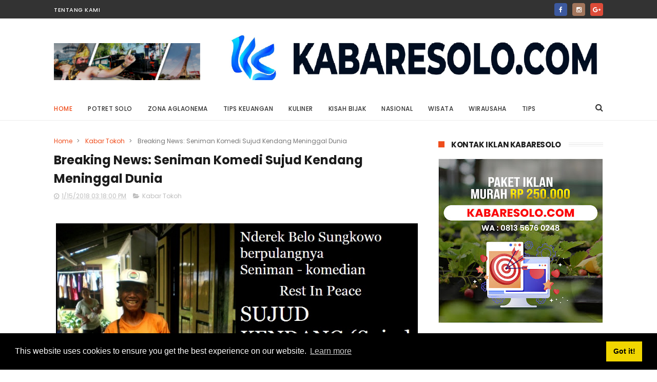

--- FILE ---
content_type: text/html; charset=utf-8
request_url: https://www.google.com/recaptcha/api2/aframe
body_size: 250
content:
<!DOCTYPE HTML><html><head><meta http-equiv="content-type" content="text/html; charset=UTF-8"></head><body><script nonce="G7f7fke__N9TXIODEiRFow">/** Anti-fraud and anti-abuse applications only. See google.com/recaptcha */ try{var clients={'sodar':'https://pagead2.googlesyndication.com/pagead/sodar?'};window.addEventListener("message",function(a){try{if(a.source===window.parent){var b=JSON.parse(a.data);var c=clients[b['id']];if(c){var d=document.createElement('img');d.src=c+b['params']+'&rc='+(localStorage.getItem("rc::a")?sessionStorage.getItem("rc::b"):"");window.document.body.appendChild(d);sessionStorage.setItem("rc::e",parseInt(sessionStorage.getItem("rc::e")||0)+1);localStorage.setItem("rc::h",'1769115680834');}}}catch(b){}});window.parent.postMessage("_grecaptcha_ready", "*");}catch(b){}</script></body></html>

--- FILE ---
content_type: text/javascript; charset=UTF-8
request_url: https://www.kabaresolo.com/feeds/posts/default?alt=json-in-script&start-index=13&max-results=3&callback=jQuery111004743316065230736_1769115675366&_=1769115675370
body_size: 10311
content:
// API callback
jQuery111004743316065230736_1769115675366({"version":"1.0","encoding":"UTF-8","feed":{"xmlns":"http://www.w3.org/2005/Atom","xmlns$openSearch":"http://a9.com/-/spec/opensearchrss/1.0/","xmlns$blogger":"http://schemas.google.com/blogger/2008","xmlns$georss":"http://www.georss.org/georss","xmlns$gd":"http://schemas.google.com/g/2005","xmlns$thr":"http://purl.org/syndication/thread/1.0","id":{"$t":"tag:blogger.com,1999:blog-4138801801540109236"},"updated":{"$t":"2026-01-20T07:02:43.460+07:00"},"category":[{"term":"Headline"},{"term":"Potret Solo"},{"term":"Nasional"},{"term":"Techno"},{"term":"Moviemania"},{"term":"Otomotif"},{"term":"Zona Aglaonema"},{"term":"Kuliner"},{"term":"Tips"},{"term":"Wirausaha"},{"term":"Wisata"},{"term":"Kisah Bijak"},{"term":"Internasional"},{"term":"Tips Keuangan"},{"term":"Hot News"},{"term":"Kabar Sekolah"},{"term":"Kesehatan"},{"term":"Kabar Kampus"},{"term":"Kabar Tokoh"},{"term":"Sepedamania"},{"term":"Area Psikologi"},{"term":"Kabar Jogja"},{"term":"Transportasi"},{"term":"Histori"},{"term":"Kabar Manca"},{"term":"Kabar Sepakbola"},{"term":"Bukumania"},{"term":"Iklan"},{"term":"Kabar Jateng"},{"term":"Koentji Indonesia"},{"term":"Kolam Seni"},{"term":"Leadership"},{"term":"Tips Play and Win"},{"term":"Berkebun"},{"term":"Sportmania"},{"term":"Tips Hunian"},{"term":"Viral Medsos"},{"term":"Kursus"},{"term":"Opini"},{"term":"Rumah Subsidi"},{"term":"Kependudukan"}],"title":{"type":"text","$t":"Kabare Solo"},"subtitle":{"type":"html","$t":"Portal lokal tentang Kota Solo dan sekitarnya, wisata, kuliner, event, wirausaha serta hal-hal yang menginspirasi lainnya."},"link":[{"rel":"http://schemas.google.com/g/2005#feed","type":"application/atom+xml","href":"http:\/\/www.kabaresolo.com\/feeds\/posts\/default"},{"rel":"self","type":"application/atom+xml","href":"http:\/\/www.blogger.com\/feeds\/4138801801540109236\/posts\/default?alt=json-in-script\u0026start-index=13\u0026max-results=3"},{"rel":"alternate","type":"text/html","href":"http:\/\/www.kabaresolo.com\/"},{"rel":"hub","href":"http://pubsubhubbub.appspot.com/"},{"rel":"previous","type":"application/atom+xml","href":"http:\/\/www.blogger.com\/feeds\/4138801801540109236\/posts\/default?alt=json-in-script\u0026start-index=10\u0026max-results=3"},{"rel":"next","type":"application/atom+xml","href":"http:\/\/www.blogger.com\/feeds\/4138801801540109236\/posts\/default?alt=json-in-script\u0026start-index=16\u0026max-results=3"}],"author":[{"name":{"$t":"Kabare Solo"},"uri":{"$t":"http:\/\/www.blogger.com\/profile\/01789436839390173709"},"email":{"$t":"noreply@blogger.com"},"gd$image":{"rel":"http://schemas.google.com/g/2005#thumbnail","width":"16","height":"16","src":"https:\/\/img1.blogblog.com\/img\/b16-rounded.gif"}}],"generator":{"version":"7.00","uri":"http://www.blogger.com","$t":"Blogger"},"openSearch$totalResults":{"$t":"961"},"openSearch$startIndex":{"$t":"13"},"openSearch$itemsPerPage":{"$t":"3"},"entry":[{"id":{"$t":"tag:blogger.com,1999:blog-4138801801540109236.post-1951971492737109434"},"published":{"$t":"2025-05-25T00:55:00.004+07:00"},"updated":{"$t":"2025-05-25T01:07:28.134+07:00"},"category":[{"scheme":"http://www.blogger.com/atom/ns#","term":"Moviemania"}],"title":{"type":"text","$t":" Siap Patah Hati? Crushology 101 akan Menguji Hatimu"},"content":{"type":"html","$t":"\u003Cp\u003E\u003C\/p\u003E\u003Cdiv class=\"separator\" style=\"clear: both; text-align: center;\"\u003E\u003Ca href=\"https:\/\/blogger.googleusercontent.com\/img\/b\/R29vZ2xl\/AVvXsEiK3vWiv8M_3QOMiFjFB11ZDXhTvn6osunZYas0eCv8xL5o0wjpVDrQgXrlGvbBqGt_uO2WQRTlIkEyAjJzSxuxNKRrP8R6Qpkwlw0iqwwXNFB3wIujnxSpQLzIWvur5oXtwm15tllJRC166FVyJ1TcRJr7v9GtjRyGfI4kgZs8IT73n-JRbphh_Yrw1dY\/s540\/Crushology%20101.jpg\" imageanchor=\"1\" style=\"margin-left: 1em; margin-right: 1em;\"\u003E\u003Cimg border=\"0\" data-original-height=\"540\" data-original-width=\"432\" height=\"400\" src=\"https:\/\/blogger.googleusercontent.com\/img\/b\/R29vZ2xl\/AVvXsEiK3vWiv8M_3QOMiFjFB11ZDXhTvn6osunZYas0eCv8xL5o0wjpVDrQgXrlGvbBqGt_uO2WQRTlIkEyAjJzSxuxNKRrP8R6Qpkwlw0iqwwXNFB3wIujnxSpQLzIWvur5oXtwm15tllJRC166FVyJ1TcRJr7v9GtjRyGfI4kgZs8IT73n-JRbphh_Yrw1dY\/w320-h400\/Crushology%20101.jpg\" width=\"320\" \/\u003E\u003C\/a\u003E\u003C\/div\u003E\u003Cbr \/\u003E\u003Cspan style=\"font-family: arial;\"\u003E\u003Cbr \/\u003E\u003C\/span\u003E\u003Cp\u003E\u003C\/p\u003E\u003Cp\u003E\u003Cspan style=\"font-family: arial;\"\u003E\u003Cb\u003EKABARESOLO.COM\u003C\/b\u003E - Viu Original Crushology 101 hadir untuk menguji seberapa kuat hatimu setelah patah hati. Drakor ini tidak hanya menyajikan kisah cinta yang manis, tetapi juga menyelami pahitnya pengkhianatan dan rumitnya memilih di antara berbagai pilihan.\u0026nbsp;\u003C\/span\u003E\u003C\/p\u003E\u003Cp\u003E\u003Cspan style=\"font-family: arial;\"\u003EKisah Ba Ni, dengan segala kerapuhan dan kekuatannya, akan membuatmu bertanya: seberapa jauh kamu berani terluka demi sebuah harapan akan cinta yang baru?\u0026nbsp;\u003C\/span\u003E\u003C\/p\u003E\u003Cp\u003E\u003Cspan style=\"font-family: arial;\"\u003ECapek Jadi Orang Baik Tapi Selalu Ketemu yang Salah\u0026nbsp;\u003C\/span\u003E\u003C\/p\u003E\u003Cp\u003E\u003Cspan style=\"font-family: arial;\"\u003EKebaikan hati sering kali disalahgunakan. Ba Ni, dengan segala ketulusannya, justru dimanfaatkan oleh mantan pacarnya yang biasa-biasa saja. Apakah kamu juga pernah merasa seperti itu?\u0026nbsp;\u003C\/span\u003E\u003C\/p\u003E\u003Cp\u003E\u003Cspan style=\"font-family: arial;\"\u003ESetelah dikecewakan oleh mantan pacarnya, membangun kembali kepercayaan tidaklah mudah bagi Ba Ni. Rasa trauma bisa menghantui setiap interaksi dengan orang yang baru dikenal. Ba Ni pun demikian.\u0026nbsp;\u003C\/span\u003E\u003C\/p\u003E\u003Cp\u003E\u003Cspan style=\"font-family: arial;\"\u003ENamun, kehadiran tiga pria tampan sekaligus telah menggoyahkan pertahanannya. Akankah dia berani mengambil risiko untuk membuka hati lagi?\u0026nbsp;\u003C\/span\u003E\u003C\/p\u003E\u003Cp\u003E\u003C\/p\u003E\u003Cdiv class=\"separator\" style=\"clear: both; text-align: center;\"\u003E\u003Ca href=\"https:\/\/blogger.googleusercontent.com\/img\/b\/R29vZ2xl\/[base64]\/s761\/Crushology%20101%20b.jpg\" imageanchor=\"1\" style=\"margin-left: 1em; margin-right: 1em;\"\u003E\u003Cimg border=\"0\" data-original-height=\"476\" data-original-width=\"761\" height=\"250\" src=\"https:\/\/blogger.googleusercontent.com\/img\/b\/R29vZ2xl\/[base64]\/w400-h250\/Crushology%20101%20b.jpg\" width=\"400\" \/\u003E\u003C\/a\u003E\u003C\/div\u003E\u003Cbr \/\u003E\u003Cspan style=\"font-family: arial;\"\u003E\u003Cbr \/\u003E\u003C\/span\u003E\u003Cp\u003E\u003C\/p\u003E\u003Cp\u003E\u003Cspan style=\"font-family: arial;\"\u003EMungkin hal ini terasa mustahil saat hati masih terluka, tapi kehidupan terus berjalan. Bagaimana Ba Ni menemukan kembali harapan di tengah kekacauan hatinya?\u0026nbsp;\u003C\/span\u003E\u003C\/p\u003E\u003Cp\u003E\u003Cspan style=\"font-family: arial;\"\u003ETiga Pria Tampan Tiba-tiba Datang: Mimpi Indah atau Justru Bikin Pusing?\u0026nbsp;\u003C\/span\u003E\u003C\/p\u003E\u003Cp\u003E\u003Cspan style=\"font-family: arial;\"\u003EKehadiran tiga pria tampan secara tiba-tiba dalam kehidupan Ba Ni setelah pengalaman pahitnya tentu saja menimbulkan pertanyaan besar, apakah ini adalah mimpi indah yang menjadi kenyataan atau justru awal dari kerumitan yang lebih membingungkan?\u0026nbsp;\u003C\/span\u003E\u003C\/p\u003E\u003Cp\u003E\u003Cspan style=\"font-family: arial;\"\u003ESetiap pria hadir dengan daya tarik dan keunikan masing-masing, menawarkan pilihan yang sulit bagi Ba Ni yang sedang berusaha menyembuhkan luka hatinya.\u0026nbsp;\u003C\/span\u003E\u003C\/p\u003E\u003Cp\u003E\u003Cspan style=\"font-family: arial;\"\u003EHwang Jae Yeol, yang terlihat dingin di luar namun sebenarnya perhatian, menawarkan dinamika hubungan yang penuh kejutan.\u0026nbsp;\u003C\/span\u003E\u003C\/p\u003E\u003Cp\u003E\u003Cspan style=\"font-family: arial;\"\u003EDi sisi lain, Cha Ji Won hadir dengan kelembutan dan perhatian yang menenangkan, memberikan rasa aman setelah badai percintaan yang dialami Ba Ni.\u0026nbsp;\u003C\/span\u003E\u003C\/p\u003E\u003Cp\u003E\u003Cspan style=\"font-family: arial;\"\u003ESementara itu, Jo Ah Lang, dengan statusnya sebagai pematung terkenal dan pesona yang tampak sempurna, memancarkan daya tarik yang sulit diabaikan. Siapa yang akan dipilih Ba Ni dan siapa yang sebenarnya menyimpan kejutan?\u0026nbsp;\u003C\/span\u003E\u003C\/p\u003E\u003Cp\u003E\u003Cspan style=\"font-family: arial;\"\u003EBa Ni yang awalnya mengira Jo Ah Lang adalah sosok yang baik, ternyata harus menghadapi kenyataan pahit. Mengapa Ba Ni, dengan segala instingnya, bisa terkecoh oleh pesona Jo Ah Lang yang ternyata menyimpan sisi gelap?\u0026nbsp;\u003C\/span\u003E\u003C\/p\u003E\u003Cp\u003E\u003Cspan style=\"font-family: arial;\"\u003EHal ini menjadi cerminan dari kehidupan nyata di mana penampilan luar sering menipu dan kebaikan yang ditunjukkan di awal belum tentu mencerminkan ketulusan yang sebenarnya.\u0026nbsp;\u003C\/span\u003E\u003C\/p\u003E\u003Cp\u003E\u003Cspan style=\"font-family: arial;\"\u003EPengalaman Ba Ni menjadi pelajaran berharga bagi kita semua untuk lebih berhati-hati dalam menilai karakter seseorang dan tidak mudah terbuai oleh kesan pertama yang memukau.\u0026nbsp;\u003C\/span\u003E\u003C\/p\u003E\u003Cp\u003E\u003Cspan style=\"font-family: arial;\"\u003EMusuh Jadi Cinta\u0026nbsp;\u003C\/span\u003E\u003C\/p\u003E\u003Cp\u003E\u003Cspan style=\"font-family: arial;\"\u003ESelain persaingan cinta yang biasa, drakor ini juga menyuguhkan dinamika yang menarik antara Ba Ni dan Yeol. Hubungan yang awalnya dipenuhi dengan permusuhan dan kesalahpahaman justru berpotensi berkembang menjadi sesuatu yang lebih dalam.\u0026nbsp;\u003C\/span\u003E\u003C\/p\u003E\u003Cp\u003E\u003Cspan style=\"font-family: arial;\"\u003EFenomena musuh jadi cinta memang selalu menarik untuk disaksikan, karena di dalamnya terdapat kejutan-kejutan emosional dan perubahan karakter yang signifikan. Apakah benih-benih cinta akan tumbuh di antara Ba Ni dan Hwang Jae Yeol di tengah segala perbedaan dan perselisihan mereka?\u0026nbsp;\u003C\/span\u003E\u003C\/p\u003E\u003Cp\u003E\u003Cspan style=\"font-family: arial;\"\u003EDi sisi lain, ada Ji Won yang juga menyukai Ba Ni dan menunjukkan kesetiaannya dengan berusaha melindungi Ba Ni dari potensi bahaya.\u0026nbsp;\u003C\/span\u003E\u003C\/p\u003E\u003Cp\u003E\u003Cspan style=\"font-family: arial;\"\u003EInilah daya tarik utama yang membuat Crushology 101 berbeda dari sekadar kisah cinta segitiga biasa, karena menjanjikan alur cerita yang lebih kompleks dan tidak terduga.\u0026nbsp;\u003C\/span\u003E\u003C\/p\u003E\u003Cp\u003E\u003Cspan style=\"font-family: arial;\"\u003EKonflik batin akan semakin terasa ketika perasaan cinta dan loyalitas terhadap teman berbenturan. Keputusan apa yang akan diambil oleh para karakter dalam menghadapi situasi yang rumit ini?\u0026nbsp;\u003C\/span\u003E\u003C\/p\u003E\u003Cp\u003E\u003Cspan style=\"font-family: arial;\"\u003EDari tawa hingga air mata, drama ini akan membuatmu terus menantikan kelanjutan kisahnya. Chemistry yang kuat di antara para pemain juga membuat drakor ini sayang untuk dilewatkan.\u0026nbsp;\u003C\/span\u003E\u003C\/p\u003E\u003Cp\u003E\u003Cspan style=\"font-family: arial;\"\u003ESiapkan hatimu untuk segala kemungkinan yang akan kamu rasakan saat menyaksikan Crushology 101. Ikuti kisah cinta, patah hati, dan harapan Ba Ni hanya di Viu!(*)\u003C\/span\u003E\u003C\/p\u003E\u003Cdiv\u003E\u003Cbr \/\u003E\u003C\/div\u003E"},"link":[{"rel":"replies","type":"application/atom+xml","href":"http:\/\/www.kabaresolo.com\/feeds\/1951971492737109434\/comments\/default","title":"Posting Komentar"},{"rel":"replies","type":"text/html","href":"http:\/\/www.kabaresolo.com\/2025\/05\/siap-patah-hati-crushology-101-akan.html#comment-form","title":"0 Komentar"},{"rel":"edit","type":"application/atom+xml","href":"http:\/\/www.blogger.com\/feeds\/4138801801540109236\/posts\/default\/1951971492737109434"},{"rel":"self","type":"application/atom+xml","href":"http:\/\/www.blogger.com\/feeds\/4138801801540109236\/posts\/default\/1951971492737109434"},{"rel":"alternate","type":"text/html","href":"http:\/\/www.kabaresolo.com\/2025\/05\/siap-patah-hati-crushology-101-akan.html","title":" Siap Patah Hati? Crushology 101 akan Menguji Hatimu"}],"author":[{"name":{"$t":"Kabare Solo"},"uri":{"$t":"http:\/\/www.blogger.com\/profile\/01789436839390173709"},"email":{"$t":"noreply@blogger.com"},"gd$image":{"rel":"http://schemas.google.com/g/2005#thumbnail","width":"16","height":"16","src":"https:\/\/img1.blogblog.com\/img\/b16-rounded.gif"}}],"media$thumbnail":{"xmlns$media":"http://search.yahoo.com/mrss/","url":"https:\/\/blogger.googleusercontent.com\/img\/b\/R29vZ2xl\/AVvXsEiK3vWiv8M_3QOMiFjFB11ZDXhTvn6osunZYas0eCv8xL5o0wjpVDrQgXrlGvbBqGt_uO2WQRTlIkEyAjJzSxuxNKRrP8R6Qpkwlw0iqwwXNFB3wIujnxSpQLzIWvur5oXtwm15tllJRC166FVyJ1TcRJr7v9GtjRyGfI4kgZs8IT73n-JRbphh_Yrw1dY\/s72-w320-h400-c\/Crushology%20101.jpg","height":"72","width":"72"},"thr$total":{"$t":"0"}},{"id":{"$t":"tag:blogger.com,1999:blog-4138801801540109236.post-6955940583956756569"},"published":{"$t":"2025-05-25T00:42:00.005+07:00"},"updated":{"$t":"2025-05-25T00:42:38.167+07:00"},"category":[{"scheme":"http://www.blogger.com/atom/ns#","term":"Headline"},{"scheme":"http://www.blogger.com/atom/ns#","term":"Moviemania"}],"title":{"type":"text","$t":"Kayak Gini Nih Bikin Penasaran: Darius Sinathrya Jadi Sugar Daddy "},"content":{"type":"html","$t":"\u003Cdiv class=\"separator\" style=\"clear: both; text-align: center;\"\u003E\u003Ca href=\"https:\/\/blogger.googleusercontent.com\/img\/b\/R29vZ2xl\/AVvXsEgs8LCxEfmHscRLAOyy1QNeNnUfUBNRDGloq1upsmKzawGDohr_I5-YHR4I_rrDy7PFPfRDL7VyxFEoGJ4ydTxmx-_rKH0EtptNJjO1pCOumAXc1VwZUpHX7hdg9Wp5Vk8x7bYRkQgLzNLokWyrh_iqg2FxouivtPl9aZYIQ1PwNmZ6aIUoeSxxZ_OaMic\/s540\/Sugar%20Daddy%20010.jpg\" imageanchor=\"1\" style=\"margin-left: 1em; margin-right: 1em;\"\u003E\u003Cimg border=\"0\" data-original-height=\"540\" data-original-width=\"432\" height=\"400\" src=\"https:\/\/blogger.googleusercontent.com\/img\/b\/R29vZ2xl\/AVvXsEgs8LCxEfmHscRLAOyy1QNeNnUfUBNRDGloq1upsmKzawGDohr_I5-YHR4I_rrDy7PFPfRDL7VyxFEoGJ4ydTxmx-_rKH0EtptNJjO1pCOumAXc1VwZUpHX7hdg9Wp5Vk8x7bYRkQgLzNLokWyrh_iqg2FxouivtPl9aZYIQ1PwNmZ6aIUoeSxxZ_OaMic\/w320-h400\/Sugar%20Daddy%20010.jpg\" width=\"320\" \/\u003E\u003C\/a\u003E\u003C\/div\u003E\u003Cbr \/\u003E\u003Cp\u003E\u003Cbr \/\u003E\u003C\/p\u003E\u003Cp\u003E\u003Cspan style=\"font-family: arial;\"\u003E\u003Cb\u003EKABARESOLO.COM\u003C\/b\u003E - Di tengah kerasnya dunia, keputusan yang tampak salah bisa jadi satu-satunya yang masuk akal. Melalui karakter Aurel yang diperankan Megan Domani, Sugar Daddy di Viu mengangkat cerita tentang pilihan hidup yang tak selalu hitam putih.\u0026nbsp;\u003C\/span\u003E\u003C\/p\u003E\u003Cp\u003E\u003Cspan style=\"font-family: arial;\"\u003EAurel menjadi poros cerita bersama karakter Derry, seorang sugar daddy yang dibawakan oleh Darius Sinathrya.\u0026nbsp;\u003C\/span\u003E\u003C\/p\u003E\u003Cp\u003E\u003Cspan style=\"font-family: arial;\"\u003EMenawarkan lebih dari sekadar skandal, Sugar Daddy mempertanyakan apa yang sebenarnya dicari manusia dalam sebuah hubungan, seperti kendali, rasa aman, atau kasih sayang yang tulus?\u003C\/span\u003E\u003C\/p\u003E\u003Cp\u003E\u003Cspan style=\"font-family: arial;\"\u003EBenarkah Karakter Derry Lebih dari Sekadar Om-Om Berduit?\u0026nbsp;\u003C\/span\u003E\u003C\/p\u003E\u003Cp\u003E\u003Cspan style=\"font-family: arial;\"\u003EBiasanya, sosok sugar daddy digambarkan sebagai pria mapan yang membeli perhatian perempuan muda dengan uang. Namun, karakter Derry menawarkan dimensi yang lebih dalam.\u0026nbsp;\u003C\/span\u003E\u003C\/p\u003E\u003Cp\u003E\u003Cspan style=\"font-family: arial;\"\u003EPria ini justru menunjukkan sisi empati yang jarang ditemukan dalam karakter serupa. Ia bukan sekadar pria kaya, tapi juga manusia yang kesepian, rapuh, dan mencari arti dari kasih sayang.\u0026nbsp;\u003C\/span\u003E\u003C\/p\u003E\u003Cp\u003E\u003C\/p\u003E\u003Cdiv class=\"separator\" style=\"clear: both; text-align: center;\"\u003E\u003Ca href=\"https:\/\/blogger.googleusercontent.com\/img\/b\/R29vZ2xl\/AVvXsEjX42EZ9ExJ41vg6ICIScFaqHodFkqGfgqy9rSuI7L5uhnoIy-1NZTXumaXYnMTHZZMYlR4IwhMgu_tcEVWySv9LIK87vKR-QVNL9GegiFBat6aQUnFRWF3C1xmZEGYEN85gHm9FpqaJEszuzip9TGoM_Ter-VDQfGMWEmfHD6oRia37aU_CDPkW6FZmNM\/s432\/Sugar%20Daddy%20008.jpg\" imageanchor=\"1\" style=\"margin-left: 1em; margin-right: 1em;\"\u003E\u003Cimg border=\"0\" data-original-height=\"288\" data-original-width=\"432\" height=\"266\" src=\"https:\/\/blogger.googleusercontent.com\/img\/b\/R29vZ2xl\/AVvXsEjX42EZ9ExJ41vg6ICIScFaqHodFkqGfgqy9rSuI7L5uhnoIy-1NZTXumaXYnMTHZZMYlR4IwhMgu_tcEVWySv9LIK87vKR-QVNL9GegiFBat6aQUnFRWF3C1xmZEGYEN85gHm9FpqaJEszuzip9TGoM_Ter-VDQfGMWEmfHD6oRia37aU_CDPkW6FZmNM\/w400-h266\/Sugar%20Daddy%20008.jpg\" width=\"400\" \/\u003E\u003C\/a\u003E\u003C\/div\u003E\u003Cbr \/\u003E\u003Cspan style=\"font-family: arial;\"\u003E\u003Cbr \/\u003E\u003C\/span\u003E\u003Cp\u003E\u003C\/p\u003E\u003Cp\u003E\u003Cspan style=\"font-family: arial;\"\u003EDi sisi lain, Aurel tidak digambarkan sebagai perempuan lemah yang menjual diri demi materi. Ia menjadi teman bagi Derry, yaitu makan, berjalan-jalan, dan mengisi waktu luang bersama.\u0026nbsp;\u003C\/span\u003E\u003C\/p\u003E\u003Cp\u003E\u003Cspan style=\"font-family: arial;\"\u003EIa justru menjadi cermin kekuatan perempuan muda dalam menghadapi tekanan hidup. Walaupun menerima bantuan finansial dari Derry, ia tidak kehilangan identitas dan batasan.\u0026nbsp;\u003C\/span\u003E\u003C\/p\u003E\u003Cp\u003E\u003Cspan style=\"font-family: arial;\"\u003EJustru dari Aurel-lah, Derry belajar memahami kasih sayang yang tidak dibungkus ekspektasi. Karena itu, hubungan awal mereka tidak dibumbui romansa.\u0026nbsp;\u003C\/span\u003E\u003C\/p\u003E\u003Cp\u003E\u003Cspan style=\"font-family: arial;\"\u003ENamun, perlahan Derry mulai merasakan sesuatu yang lebih dari sekadar ketertarikan. Ada rasa nyaman dan perhatian yang tumbuh tanpa disadari. Apakah ia benar-benar peduli pada Aurel atau sekadar mengisi kekosongan dalam hidupnya?\u003C\/span\u003E\u003C\/p\u003E\u003Cp\u003E\u003Cspan style=\"font-family: arial;\"\u003EApa yang Membuat Transformasi Emosi di Sugar Daddy Jadi Tontonan Candu?\u0026nbsp;\u003C\/span\u003E\u003C\/p\u003E\u003Cp\u003E\u003Cspan style=\"font-family: arial;\"\u003EPada awalnya, penonton mungkin mengira bahwa daya tarik utama serial ini ada pada kisah Aurel sebagai sugar baby.\u0026nbsp;\u003C\/span\u003E\u003C\/p\u003E\u003Cp\u003E\u003Cspan style=\"font-family: arial;\"\u003ENamun, seiring cerita berkembang, fokusnya perlahan bergeser ke perjalanan emosional Derry yang jauh lebih kompleks. Pria mapan ini dihadapkan pada perhatian tulus dari seseorang yang benar-benar berbeda dari dunianya. Dari sinilah, transformasi Derry mulai menarik simpati.\u0026nbsp;\u003C\/span\u003E\u003C\/p\u003E\u003Cp\u003E\u003Cspan style=\"font-family: arial;\"\u003EKetika ia berubah dari pribadi yang kaku dan dingin menjadi seseorang yang lebih terbuka dan rapuh, penonton ikut terseret dalam konflik batin yang terasa nyata. Karena itu, setiap episode terasa semakin menarik karena kita ingin tahu bagaimana emosi akan membelokkan arah hidup Derry.\u003C\/span\u003E\u003C\/p\u003E\u003Cp\u003E\u003Cspan style=\"font-family: arial;\"\u003EDi balik premis yang tampak kontroversial, serial ini mengandung pesan yang dalam. Karakter Aurel bukan sekadar simbol dari relasi transaksional, tetapi representasi dari banyak orang yang terpaksa membuat keputusan sulit demi bertahan hidup.\u0026nbsp;\u003C\/span\u003E\u003C\/p\u003E\u003Cp\u003E\u003Cspan style=\"font-family: arial;\"\u003EDari balik tatapan tajam dan sikap dewasa yang ia tunjukkan, tersembunyi usaha yang keras antara menjaga harga diri dan memenuhi kebutuhan hidup.\u0026nbsp;\u003C\/span\u003E\u003C\/p\u003E\u003Cp\u003E\u003Cspan style=\"font-family: arial;\"\u003EPilihan-pilihan Aurel membuka mata kita tentang realitas yang jarang dibahas secara jujur. Bahwa kadang-kadang, bertahan hidup datang dengan risiko kehilangan sesuatu yang lebih dalam.\u003C\/span\u003E\u003C\/p\u003E\u003Cp\u003E\u003C\/p\u003E\u003Cdiv class=\"separator\" style=\"clear: both; text-align: center;\"\u003E\u003Ca href=\"https:\/\/blogger.googleusercontent.com\/img\/b\/R29vZ2xl\/AVvXsEiuu8kphuldyieQTeJfTU3xOqq1YdbHObLLyZALQmijneO7xsFQRRGMqKvLGi6lCmIIg0BDpjugjCpUDQdZIVnnoNiB65rmJCcFpDwukClivfp5Xal4PToE-K8ayBENVDTkzVSPF-xj_oMBx8sM81MelnGsi3luxVfosIoLFmi_AS4HDG7nRTzlztAWpSY\/s432\/Sugar%20Daddy%20009.jpg\" imageanchor=\"1\" style=\"margin-left: 1em; margin-right: 1em;\"\u003E\u003Cimg border=\"0\" data-original-height=\"288\" data-original-width=\"432\" height=\"266\" src=\"https:\/\/blogger.googleusercontent.com\/img\/b\/R29vZ2xl\/AVvXsEiuu8kphuldyieQTeJfTU3xOqq1YdbHObLLyZALQmijneO7xsFQRRGMqKvLGi6lCmIIg0BDpjugjCpUDQdZIVnnoNiB65rmJCcFpDwukClivfp5Xal4PToE-K8ayBENVDTkzVSPF-xj_oMBx8sM81MelnGsi3luxVfosIoLFmi_AS4HDG7nRTzlztAWpSY\/w400-h266\/Sugar%20Daddy%20009.jpg\" width=\"400\" \/\u003E\u003C\/a\u003E\u003C\/div\u003E\u003Cbr \/\u003E\u003Cspan style=\"font-family: arial;\"\u003E\u003Cbr \/\u003E\u003C\/span\u003E\u003Cp\u003E\u003C\/p\u003E\u003Cp\u003E\u003Cspan style=\"font-family: arial;\"\u003EKarakter Derry Tampil Stand Out Berkat Karisma dan Akting Darius\u0026nbsp;\u003C\/span\u003E\u003C\/p\u003E\u003Cp\u003E\u003Cspan style=\"font-family: arial;\"\u003EDengan pembawaan yang tenang dan berkarisma, Darius menghidupkan karakter Derry dengan sempurna. Ia mengeksplorasi sisi Derry yang sendirian, rapuh, dan haus akan ikatan emosi dengan orang lain.\u0026nbsp;\u003C\/span\u003E\u003C\/p\u003E\u003Cp\u003E\u003Cspan style=\"font-family: arial;\"\u003ESetiap gestur, sorot mata, hingga suaranya, semuanya terasa penuh makna. Sosok sugar daddy sering dikaitkan dengan citra negatif, manipulatif, dominan, dan transaksional.\u0026nbsp;\u003C\/span\u003E\u003C\/p\u003E\u003Cp\u003E\u003Cspan style=\"font-family: arial;\"\u003ENamun lewat karakter Derry, Darius memutar balik persepsi itu tanpa menggurui. Ia menunjukkan bahwa di balik kekuasaan, ada manusia yang juga bisa terluka dan menginginkan cinta yang tulus.\u0026nbsp;\u003C\/span\u003E\u003C\/p\u003E\u003Cp\u003E\u003Cspan style=\"font-family: arial;\"\u003EMelalui performa yang kuat, Darius memperluas makna dari karakter yang biasanya dianggap satu dimensi. Perubahan ini tentu memberikan warna baru bagi narasi serial Sugar Daddy secara keseluruhan.\u0026nbsp;\u003C\/span\u003E\u003C\/p\u003E\u003Cp\u003E\u003Cspan style=\"font-family: arial;\"\u003EDerry bukan lagi sekadar simbol kemapanan, melainkan juga lambang dari sisi rapuh manusia dan pencarian makna hidup. Kita dibuat penasaran, bukan hanya tentang apa yang akan terjadi selanjutnya, tapi juga bagaimana emosi Derry akan berkembang. Jangan sampai ketinggalan episode-episodenya hanya di Viu, dan temukan wajah lain dari karakter penuh misteri ini.(*)\u003C\/span\u003E\u003C\/p\u003E\u003Cp\u003E\u003Cspan style=\"font-family: arial;\"\u003E\u0026nbsp;\u003C\/span\u003E\u003C\/p\u003E"},"link":[{"rel":"replies","type":"application/atom+xml","href":"http:\/\/www.kabaresolo.com\/feeds\/6955940583956756569\/comments\/default","title":"Posting Komentar"},{"rel":"replies","type":"text/html","href":"http:\/\/www.kabaresolo.com\/2025\/05\/kayak-gini-nih-bikin-penasaran-darius.html#comment-form","title":"0 Komentar"},{"rel":"edit","type":"application/atom+xml","href":"http:\/\/www.blogger.com\/feeds\/4138801801540109236\/posts\/default\/6955940583956756569"},{"rel":"self","type":"application/atom+xml","href":"http:\/\/www.blogger.com\/feeds\/4138801801540109236\/posts\/default\/6955940583956756569"},{"rel":"alternate","type":"text/html","href":"http:\/\/www.kabaresolo.com\/2025\/05\/kayak-gini-nih-bikin-penasaran-darius.html","title":"Kayak Gini Nih Bikin Penasaran: Darius Sinathrya Jadi Sugar Daddy "}],"author":[{"name":{"$t":"Kabare Solo"},"uri":{"$t":"http:\/\/www.blogger.com\/profile\/01789436839390173709"},"email":{"$t":"noreply@blogger.com"},"gd$image":{"rel":"http://schemas.google.com/g/2005#thumbnail","width":"16","height":"16","src":"https:\/\/img1.blogblog.com\/img\/b16-rounded.gif"}}],"media$thumbnail":{"xmlns$media":"http://search.yahoo.com/mrss/","url":"https:\/\/blogger.googleusercontent.com\/img\/b\/R29vZ2xl\/AVvXsEgs8LCxEfmHscRLAOyy1QNeNnUfUBNRDGloq1upsmKzawGDohr_I5-YHR4I_rrDy7PFPfRDL7VyxFEoGJ4ydTxmx-_rKH0EtptNJjO1pCOumAXc1VwZUpHX7hdg9Wp5Vk8x7bYRkQgLzNLokWyrh_iqg2FxouivtPl9aZYIQ1PwNmZ6aIUoeSxxZ_OaMic\/s72-w320-h400-c\/Sugar%20Daddy%20010.jpg","height":"72","width":"72"},"thr$total":{"$t":"0"}},{"id":{"$t":"tag:blogger.com,1999:blog-4138801801540109236.post-6005630639569338208"},"published":{"$t":"2025-05-25T00:25:00.005+07:00"},"updated":{"$t":"2025-05-25T01:07:09.206+07:00"},"category":[{"scheme":"http://www.blogger.com/atom/ns#","term":"Otomotif"}],"title":{"type":"text","$t":"Serah Terima 100 Unit Chery TIGGO 8 CSH Begini Kejutan Istimewa untuk Konsumen "},"content":{"type":"html","$t":"\u003Cp style=\"text-align: left;\"\u003E\u003Cspan style=\"font-family: arial;\"\u003E\u003Cspan style=\"font-variant-alternates: normal; font-variant-east-asian: normal; font-variant-emoji: normal; font-variant-numeric: normal; font-variant-position: normal; text-align: justify; vertical-align: baseline;\"\u003E\u003C\/span\u003E\u003C\/span\u003E\u003C\/p\u003E\u003Cp style=\"text-align: left;\"\u003E\u003Cspan style=\"font-family: arial;\"\u003E\u003Ctable align=\"center\" cellpadding=\"0\" cellspacing=\"0\" class=\"tr-caption-container\" style=\"margin-left: auto; margin-right: auto;\"\u003E\u003Ctbody\u003E\u003Ctr\u003E\u003Ctd style=\"text-align: center;\"\u003E\u003Ca href=\"https:\/\/blogger.googleusercontent.com\/img\/b\/R29vZ2xl\/AVvXsEjjnfZlRRAA6K4AXTkZOcVwGkhk_imApUn5J7_tG1AV15Sm77fU1GrEUKt57Ltdh5onZWrIbsTFS5mZyBUGF8URfSn2xhQCmyArfaMYtf2VYZLDGQJnhAApCp0JYD_Rh9MS4c37HBjJ_H9Tx229kiryloJQywsDiycgCM5hdKZFliuyevKl9eJY8d4F6ik\/s665\/Handover.jpg\" imageanchor=\"1\" style=\"margin-left: auto; margin-right: auto;\"\u003E\u003Cimg border=\"0\" data-original-height=\"374\" data-original-width=\"665\" height=\"225\" src=\"https:\/\/blogger.googleusercontent.com\/img\/b\/R29vZ2xl\/AVvXsEjjnfZlRRAA6K4AXTkZOcVwGkhk_imApUn5J7_tG1AV15Sm77fU1GrEUKt57Ltdh5onZWrIbsTFS5mZyBUGF8URfSn2xhQCmyArfaMYtf2VYZLDGQJnhAApCp0JYD_Rh9MS4c37HBjJ_H9Tx229kiryloJQywsDiycgCM5hdKZFliuyevKl9eJY8d4F6ik\/w400-h225\/Handover.jpg\" width=\"400\" \/\u003E\u003C\/a\u003E\u003C\/td\u003E\u003C\/tr\u003E\u003Ctr\u003E\u003Ctd class=\"tr-caption\" style=\"text-align: center;\"\u003E\u003Cspan style=\"font-family: \u0026quot;Times New Roman\u0026quot;; font-size: small;\"\u003EIST -\u0026nbsp;\u003C\/span\u003E\u003Cspan id=\"docs-internal-guid-b9d141e1-7fff-f250-65fc-7beff0a9b732\" style=\"font-family: \u0026quot;Times New Roman\u0026quot;; font-size: small; font-variant-alternates: normal; font-variant-east-asian: normal; font-variant-emoji: normal; font-variant-numeric: normal; font-variant-position: normal; vertical-align: baseline; white-space-collapse: preserve;\"\u003EKehadiran Mr. Yin Tong Yue menjadi kejutan istimewa dan membuat acara Handover Ceremony 100 Chery TIGGO 8 CSH terasa begitu personal dan spesial\u003C\/span\u003E\u003C\/td\u003E\u003C\/tr\u003E\u003C\/tbody\u003E\u003C\/table\u003E\u003Cbr \/\u003E\u003Cspan style=\"font-variant-alternates: normal; font-variant-east-asian: normal; font-variant-emoji: normal; font-variant-numeric: normal; font-variant-position: normal; text-align: justify; vertical-align: baseline;\"\u003E\u003Cbr \/\u003E\u003Cb\u003E\u003Cbr \/\u003E\u003C\/b\u003E\u003C\/span\u003E\u003C\/span\u003E\u003C\/p\u003E\u003Cp style=\"text-align: left;\"\u003E\u003Cspan style=\"font-family: arial;\"\u003E\u003Cspan style=\"font-variant-alternates: normal; font-variant-east-asian: normal; font-variant-emoji: normal; font-variant-numeric: normal; font-variant-position: normal; text-align: justify; vertical-align: baseline;\"\u003E\u003Cb\u003EKABARESOLO.COM, JAKARTA\u003C\/b\u003E -\u0026nbsp;\u003C\/span\u003E\u003Cspan style=\"font-variant-alternates: normal; font-variant-east-asian: normal; font-variant-emoji: normal; font-variant-numeric: normal; font-variant-position: normal; text-align: justify; vertical-align: baseline; white-space-collapse: preserve;\"\u003ESebagai bentuk apresiasi atas sambutan yang luar biasa dari publik Tanah Air, PT \u003C\/span\u003E\u003Ca href=\"https:\/\/chery.co.id\/id\" style=\"text-align: justify; text-decoration-line: none;\"\u003E\u003Cspan style=\"color: black; font-variant-alternates: normal; font-variant-east-asian: normal; font-variant-emoji: normal; font-variant-numeric: normal; font-variant-position: normal; vertical-align: baseline; white-space-collapse: preserve;\"\u003EChery\u003C\/span\u003E\u003C\/a\u003E\u003Cspan style=\"font-variant-alternates: normal; font-variant-east-asian: normal; font-variant-emoji: normal; font-variant-numeric: normal; font-variant-position: normal; text-align: justify; vertical-align: baseline; white-space-collapse: preserve;\"\u003E Sales Indonesia (CSI) menyelenggarakan acara Handover Ceremony 100 \u003C\/span\u003E\u003Ca href=\"https:\/\/chery.co.id\/id\" style=\"text-align: justify; text-decoration-line: none;\"\u003E\u003Cspan style=\"color: black; font-variant-alternates: normal; font-variant-east-asian: normal; font-variant-emoji: normal; font-variant-numeric: normal; font-variant-position: normal; vertical-align: baseline; white-space-collapse: preserve;\"\u003EChery\u003C\/span\u003E\u003C\/a\u003E\u003Cspan style=\"font-variant-alternates: normal; font-variant-east-asian: normal; font-variant-emoji: normal; font-variant-numeric: normal; font-variant-position: normal; text-align: justify; vertical-align: baseline; white-space-collapse: preserve;\"\u003E TIGGO 8 CSH pada Sabtu (24\/5\/2025). \u003C\/span\u003E\u003C\/span\u003E\u003C\/p\u003E\u003Cp style=\"text-align: left;\"\u003E\u003Cspan style=\"font-family: arial;\"\u003E\u003Cspan style=\"font-variant-alternates: normal; font-variant-east-asian: normal; font-variant-emoji: normal; font-variant-numeric: normal; font-variant-position: normal; text-align: justify; vertical-align: baseline; white-space-collapse: preserve;\"\u003EBertempat di dealer \u003C\/span\u003E\u003Ca href=\"https:\/\/chery.co.id\/id\" style=\"text-align: justify; text-decoration-line: none;\"\u003E\u003Cspan style=\"color: black; font-variant-alternates: normal; font-variant-east-asian: normal; font-variant-emoji: normal; font-variant-numeric: normal; font-variant-position: normal; vertical-align: baseline; white-space-collapse: preserve;\"\u003EChery\u003C\/span\u003E\u003C\/a\u003E\u003Cspan style=\"font-variant-alternates: normal; font-variant-east-asian: normal; font-variant-emoji: normal; font-variant-numeric: normal; font-variant-position: normal; text-align: justify; vertical-align: baseline; white-space-collapse: preserve;\"\u003E Andalan Puri Indah, Jakarta Barat, momen penuh kebahagiaan ini menjadi bukti nyata dari komitmen \u003C\/span\u003E\u003Ca href=\"https:\/\/chery.co.id\/id\" style=\"text-align: justify; text-decoration-line: none;\"\u003E\u003Cspan style=\"color: black; font-variant-alternates: normal; font-variant-east-asian: normal; font-variant-emoji: normal; font-variant-numeric: normal; font-variant-position: normal; vertical-align: baseline; white-space-collapse: preserve;\"\u003EChery\u003C\/span\u003E\u003C\/a\u003E\u003Cspan style=\"font-variant-alternates: normal; font-variant-east-asian: normal; font-variant-emoji: normal; font-variant-numeric: normal; font-variant-position: normal; text-align: justify; vertical-align: baseline; white-space-collapse: preserve;\"\u003E terhadap pasar Indonesia, sekaligus menjadi simbol penghargaan bagi para konsumen yang telah mempercayakan pilihan mereka pada teknologi \u003C\/span\u003E\u003Ca href=\"https:\/\/chery.co.id\/id\" style=\"text-align: justify; text-decoration-line: none;\"\u003E\u003Cspan style=\"color: black; font-variant-alternates: normal; font-variant-east-asian: normal; font-variant-emoji: normal; font-variant-numeric: normal; font-variant-position: normal; vertical-align: baseline; white-space-collapse: preserve;\"\u003EChery\u003C\/span\u003E\u003C\/a\u003E\u003Cspan style=\"font-variant-alternates: normal; font-variant-east-asian: normal; font-variant-emoji: normal; font-variant-numeric: normal; font-variant-position: normal; text-align: justify; vertical-align: baseline; white-space-collapse: preserve;\"\u003E Super Hybrid (CSH).\u003C\/span\u003E\u003C\/span\u003E\u003C\/p\u003E\u003Cp dir=\"ltr\" style=\"line-height: 1.38; margin-bottom: 12pt; margin-top: 12pt; text-align: justify;\"\u003E\u003Cspan style=\"font-family: arial;\"\u003E\u003Cspan style=\"font-variant-alternates: normal; font-variant-east-asian: normal; font-variant-emoji: normal; font-variant-numeric: normal; font-variant-position: normal; vertical-align: baseline; white-space-collapse: preserve;\"\u003EKehadiran langsung Chairman sekaligus pendiri \u003C\/span\u003E\u003Ca href=\"https:\/\/chery.co.id\/id\" style=\"text-decoration-line: none;\"\u003E\u003Cspan style=\"color: black; font-variant-alternates: normal; font-variant-east-asian: normal; font-variant-emoji: normal; font-variant-numeric: normal; font-variant-position: normal; vertical-align: baseline; white-space-collapse: preserve;\"\u003EChery\u003C\/span\u003E\u003C\/a\u003E\u003Cspan style=\"font-variant-alternates: normal; font-variant-east-asian: normal; font-variant-emoji: normal; font-variant-numeric: normal; font-variant-position: normal; vertical-align: baseline; white-space-collapse: preserve;\"\u003E Automobile, Yin Tong Yue, menjadi kejutan istimewa dan membuat seremoni penyerahan unit TIGGO 8 CSH kepada konsumen terasa begitu personal dan spesial. \u003C\/span\u003E\u003C\/span\u003E\u003C\/p\u003E\u003Cp dir=\"ltr\" style=\"line-height: 1.38; margin-bottom: 12pt; margin-top: 12pt; text-align: justify;\"\u003E\u003Cspan style=\"font-family: arial;\"\u003E\u003Cspan style=\"font-variant-alternates: normal; font-variant-east-asian: normal; font-variant-emoji: normal; font-variant-numeric: normal; font-variant-position: normal; vertical-align: baseline; white-space-collapse: preserve;\"\u003EKehadiran beliau menggarisbawahi penghormatan dan komitmen jangka panjang \u003C\/span\u003E\u003Ca href=\"https:\/\/chery.co.id\/id\" style=\"text-decoration-line: none;\"\u003E\u003Cspan style=\"color: black; font-variant-alternates: normal; font-variant-east-asian: normal; font-variant-emoji: normal; font-variant-numeric: normal; font-variant-position: normal; vertical-align: baseline; white-space-collapse: preserve;\"\u003EChery\u003C\/span\u003E\u003C\/a\u003E\u003Cspan style=\"font-variant-alternates: normal; font-variant-east-asian: normal; font-variant-emoji: normal; font-variant-numeric: normal; font-variant-position: normal; vertical-align: baseline; white-space-collapse: preserve;\"\u003E terhadap Indonesia sebagai pasar yang strategis dan dinamis. \u003C\/span\u003E\u003C\/span\u003E\u003C\/p\u003E\u003Cp dir=\"ltr\" style=\"line-height: 1.38; margin-bottom: 12pt; margin-top: 12pt; text-align: justify;\"\u003E\u003Cspan style=\"font-family: arial;\"\u003E\u003Ca href=\"https:\/\/chery.co.id\/id\" style=\"text-decoration-line: none;\"\u003E\u003Cspan style=\"color: black; font-variant-alternates: normal; font-variant-east-asian: normal; font-variant-emoji: normal; font-variant-numeric: normal; font-variant-position: normal; vertical-align: baseline; white-space-collapse: preserve;\"\u003EChery\u003C\/span\u003E\u003C\/a\u003E\u003Cspan style=\"font-variant-alternates: normal; font-variant-east-asian: normal; font-variant-emoji: normal; font-variant-numeric: normal; font-variant-position: normal; vertical-align: baseline; white-space-collapse: preserve;\"\u003E berkomitmen untuk senantiasa menghadirkan produk berkualitas tinggi yang dirancang untuk mendukung transisi menuju mobilitas ramah lingkungan.\u003C\/span\u003E\u003C\/span\u003E\u003C\/p\u003E\u003Cp dir=\"ltr\" style=\"line-height: 1.38; margin-bottom: 12pt; margin-top: 12pt; text-align: justify;\"\u003E\u003Cspan style=\"font-family: arial;\"\u003E\u003Cspan style=\"font-variant-alternates: normal; font-variant-east-asian: normal; font-variant-emoji: normal; font-variant-numeric: normal; font-variant-position: normal; vertical-align: baseline; white-space-collapse: preserve;\"\u003E“Kepuasan pelanggan adalah komitmen fundamental yang dipegang teguh oleh \u003C\/span\u003E\u003Ca href=\"https:\/\/chery.co.id\/id\" style=\"text-decoration-line: none;\"\u003E\u003Cspan style=\"color: black; font-variant-alternates: normal; font-variant-east-asian: normal; font-variant-emoji: normal; font-variant-numeric: normal; font-variant-position: normal; vertical-align: baseline; white-space-collapse: preserve;\"\u003EChery\u003C\/span\u003E\u003C\/a\u003E\u003Cspan style=\"font-variant-alternates: normal; font-variant-east-asian: normal; font-variant-emoji: normal; font-variant-numeric: normal; font-variant-position: normal; vertical-align: baseline; white-space-collapse: preserve;\"\u003E. Untuk mewujudkan komitmen tersebut, \u003C\/span\u003E\u003Ca href=\"https:\/\/chery.co.id\/id\" style=\"text-decoration-line: none;\"\u003E\u003Cspan style=\"color: black; font-variant-alternates: normal; font-variant-east-asian: normal; font-variant-emoji: normal; font-variant-numeric: normal; font-variant-position: normal; vertical-align: baseline; white-space-collapse: preserve;\"\u003EChery\u003C\/span\u003E\u003C\/a\u003E\u003Cspan style=\"font-variant-alternates: normal; font-variant-east-asian: normal; font-variant-emoji: normal; font-variant-numeric: normal; font-variant-position: normal; vertical-align: baseline; white-space-collapse: preserve;\"\u003E secara konsisten mengembangkan teknologi terdepan guna menciptakan kendaraan berkualitas tinggi, serta memastikan tersedianya layanan purnajual (aftersales) yang terbaik. Indonesia adalah pasar strategis dengan pertumbuhan signifikan, dan kami siap memberikan yang terbaik,” \u003C\/span\u003E\u003Cspan style=\"font-variant-alternates: normal; font-variant-east-asian: normal; font-variant-emoji: normal; font-variant-numeric: normal; font-variant-position: normal; vertical-align: baseline; white-space-collapse: preserve;\"\u003Eungkap \u003C\/span\u003E\u003Cspan style=\"font-variant-alternates: normal; font-variant-east-asian: normal; font-variant-emoji: normal; font-variant-numeric: normal; font-variant-position: normal; vertical-align: baseline; white-space-collapse: preserve;\"\u003EMr. Yin Tong Yue.\u003C\/span\u003E\u003C\/span\u003E\u003C\/p\u003E\u003Cp dir=\"ltr\" style=\"line-height: 1.38; margin-bottom: 12pt; margin-top: 12pt; text-align: justify;\"\u003E\u003Cspan style=\"font-family: arial;\"\u003E\u003C\/span\u003E\u003C\/p\u003E\u003Ctable align=\"center\" cellpadding=\"0\" cellspacing=\"0\" class=\"tr-caption-container\" style=\"margin-left: auto; margin-right: auto;\"\u003E\u003Ctbody\u003E\u003Ctr\u003E\u003Ctd style=\"text-align: center;\"\u003E\u003Ca href=\"https:\/\/blogger.googleusercontent.com\/img\/b\/R29vZ2xl\/AVvXsEhhRRdidsnZ842nE_XEzAYheseclEF3FewHZ9Krsu3OuVJ5S7jPTsbybcdOZNIhjWtMkpDntqJELs1KJtk_xOdU9WvJVXsGADsofKg7oV0ItVcrdxyQ3zmcixg145pUZWXZuN9roBB6S0IAF4oVXmX2HIF3JRMgYSoFAkWTMea_OfB7KL2uAqljfX7Ap94\/s1664\/Handover%20Ceremony%20100%20Chery%20TIGGO%208%20CSH%20(1).jpeg\" style=\"margin-left: auto; margin-right: auto;\"\u003E\u003Cimg border=\"0\" data-original-height=\"936\" data-original-width=\"1664\" height=\"225\" src=\"https:\/\/blogger.googleusercontent.com\/img\/b\/R29vZ2xl\/AVvXsEhhRRdidsnZ842nE_XEzAYheseclEF3FewHZ9Krsu3OuVJ5S7jPTsbybcdOZNIhjWtMkpDntqJELs1KJtk_xOdU9WvJVXsGADsofKg7oV0ItVcrdxyQ3zmcixg145pUZWXZuN9roBB6S0IAF4oVXmX2HIF3JRMgYSoFAkWTMea_OfB7KL2uAqljfX7Ap94\/w400-h225\/Handover%20Ceremony%20100%20Chery%20TIGGO%208%20CSH%20(1).jpeg\" width=\"400\" \/\u003E\u003C\/a\u003E\u003C\/td\u003E\u003C\/tr\u003E\u003Ctr\u003E\u003Ctd class=\"tr-caption\" style=\"text-align: center;\"\u003EIST -\u0026nbsp;\u003Ca href=\"https:\/\/chery.co.id\/id\" style=\"text-align: justify; text-decoration-line: none;\"\u003E\u003Cspan style=\"color: black; font-variant-alternates: normal; font-variant-east-asian: normal; font-variant-emoji: normal; font-variant-numeric: normal; font-variant-position: normal; vertical-align: baseline; white-space-collapse: preserve;\"\u003EChery\u003C\/span\u003E\u003C\/a\u003E\u003Cspan style=\"font-variant-alternates: normal; font-variant-east-asian: normal; font-variant-emoji: normal; font-variant-numeric: normal; font-variant-position: normal; text-align: justify; vertical-align: baseline; white-space-collapse: preserve;\"\u003E TIGGO 8 CSH\u003C\/span\u003E\u003C\/td\u003E\u003C\/tr\u003E\u003C\/tbody\u003E\u003C\/table\u003E\u003Cspan style=\"font-family: arial; font-variant-alternates: normal; font-variant-east-asian: normal; font-variant-emoji: normal; font-variant-numeric: normal; font-variant-position: normal; vertical-align: baseline; white-space-collapse: preserve;\"\u003EPeluncuran \u003C\/span\u003E\u003Ca href=\"https:\/\/chery.co.id\/id\" style=\"font-family: arial; text-decoration-line: none;\"\u003E\u003Cspan style=\"color: black; font-variant-alternates: normal; font-variant-east-asian: normal; font-variant-emoji: normal; font-variant-numeric: normal; font-variant-position: normal; vertical-align: baseline; white-space-collapse: preserve;\"\u003EChery\u003C\/span\u003E\u003C\/a\u003E\u003Cspan style=\"font-family: arial; font-variant-alternates: normal; font-variant-east-asian: normal; font-variant-emoji: normal; font-variant-numeric: normal; font-variant-position: normal; vertical-align: baseline; white-space-collapse: preserve;\"\u003E TIGGO 8 CSH pada 15 Mei 2025 lalu telah menandai era baru dalam mobilitas berkelanjutan di Indonesia. \u003C\/span\u003E\u003Cp\u003E\u003C\/p\u003E\u003Cp dir=\"ltr\" style=\"line-height: 1.38; margin-bottom: 12pt; margin-top: 12pt; text-align: justify;\"\u003E\u003Cspan style=\"font-family: arial;\"\u003E\u003Cspan style=\"font-variant-alternates: normal; font-variant-east-asian: normal; font-variant-emoji: normal; font-variant-numeric: normal; font-variant-position: normal; vertical-align: baseline; white-space-collapse: preserve;\"\u003EDalam kurun waktu kurang dari satu bulan, SUV 7-seater pertama berteknologi \u003C\/span\u003E\u003Ca href=\"https:\/\/chery.co.id\/id\" style=\"text-decoration-line: none;\"\u003E\u003Cspan style=\"color: black; font-variant-alternates: normal; font-variant-east-asian: normal; font-variant-emoji: normal; font-variant-numeric: normal; font-variant-position: normal; vertical-align: baseline; white-space-collapse: preserve;\"\u003EChery\u003C\/span\u003E\u003C\/a\u003E\u003Cspan style=\"font-variant-alternates: normal; font-variant-east-asian: normal; font-variant-emoji: normal; font-variant-numeric: normal; font-variant-position: normal; vertical-align: baseline; white-space-collapse: preserve;\"\u003E Super Hybrid (CSH) ini telah meraih lebih dari 500 Surat Pemesanan Kendaraan (SPK). Respons pasar yang luar biasa cepat dan positif, merupakan pencapaian yang mencerminkan antusiasme tinggi publik Tanah Air.\u003C\/span\u003E\u003C\/span\u003E\u003C\/p\u003E\u003Cp dir=\"ltr\" style=\"line-height: 1.38; margin-bottom: 12pt; margin-top: 12pt; text-align: justify;\"\u003E\u003Cspan style=\"font-family: arial;\"\u003E\u003Cspan style=\"font-variant-alternates: normal; font-variant-east-asian: normal; font-variant-emoji: normal; font-variant-numeric: normal; font-variant-position: normal; vertical-align: baseline; white-space-collapse: preserve;\"\u003EHal senada juga diungkapkan oleh Head of Brand Department PT \u003C\/span\u003E\u003Ca href=\"https:\/\/chery.co.id\/id\" style=\"text-decoration-line: none;\"\u003E\u003Cspan style=\"color: black; font-variant-alternates: normal; font-variant-east-asian: normal; font-variant-emoji: normal; font-variant-numeric: normal; font-variant-position: normal; vertical-align: baseline; white-space-collapse: preserve;\"\u003EChery\u003C\/span\u003E\u003C\/a\u003E\u003Cspan style=\"font-variant-alternates: normal; font-variant-east-asian: normal; font-variant-emoji: normal; font-variant-numeric: normal; font-variant-position: normal; vertical-align: baseline; white-space-collapse: preserve;\"\u003E Sales Indonesia, Rifkie Setiawan. \u003C\/span\u003E\u003C\/span\u003E\u003C\/p\u003E\u003Cp dir=\"ltr\" style=\"line-height: 1.38; margin-bottom: 12pt; margin-top: 12pt; text-align: justify;\"\u003E\u003Cspan style=\"font-family: arial;\"\u003E\u003Cspan style=\"font-variant-alternates: normal; font-variant-east-asian: normal; font-variant-emoji: normal; font-variant-numeric: normal; font-variant-position: normal; vertical-align: baseline; white-space-collapse: preserve;\"\u003EMenurutnya, TIGGO 8 CSH merupakan manifestasi komitmen Chery dalam menghadirkan produk SUV premium, yang dirancang secara cermat untuk menjawab kebutuhan masyarakat Indonesia akan kendaraan masa depan yang cerdas dan efisien.\u0026nbsp;\u003C\/span\u003E\u003C\/span\u003E\u003C\/p\u003E\u003Cp dir=\"ltr\" style=\"line-height: 1.38; margin-bottom: 12pt; margin-top: 12pt; text-align: justify;\"\u003E\u003Cspan style=\"font-family: arial;\"\u003E\u003Cspan style=\"font-variant-alternates: normal; font-variant-east-asian: normal; font-variant-emoji: normal; font-variant-numeric: normal; font-variant-position: normal; vertical-align: baseline; white-space-collapse: preserve;\"\u003E“Hari ini merupakan moment yang sangat spesial dan jarang terjadi dimana Mr. Yin Tong Yue, Chairman sekaligus Founder dan orang No.1 di Chery group, bersama Mr. Zhang Guibing selaku CEO dan orang No.1 di Chery Internasional, datang ke Indonesia sebagai isyarat bahwa Indonesia sudah menjadi pasar yang paling penting untuk ekspansi Chery di Indonesia. Kehadiran kedua petinggi Chery ini juga sekaligus menunjukkan keseriusan dalam mengapresiasi konsumen Indonesia yang sudah mempercayakan pilihannya kepada produk Chery, khususnya hari ini TIGGO 8 CSH,”\u003C\/span\u003E\u003Cspan style=\"font-variant-alternates: normal; font-variant-east-asian: normal; font-variant-emoji: normal; font-variant-numeric: normal; font-variant-position: normal; vertical-align: baseline; white-space-collapse: preserve;\"\u003E tutur \u003C\/span\u003E\u003Cspan style=\"font-variant-alternates: normal; font-variant-east-asian: normal; font-variant-emoji: normal; font-variant-numeric: normal; font-variant-position: normal; vertical-align: baseline; white-space-collapse: preserve;\"\u003ERifkie\u003C\/span\u003E\u003Cspan style=\"font-variant-alternates: normal; font-variant-east-asian: normal; font-variant-emoji: normal; font-variant-numeric: normal; font-variant-position: normal; vertical-align: baseline; white-space-collapse: preserve;\"\u003E.\u003C\/span\u003E\u003C\/span\u003E\u003C\/p\u003E\u003Cp dir=\"ltr\" style=\"line-height: 1.38; margin-bottom: 12pt; margin-top: 12pt; text-align: justify;\"\u003E\u003Cspan style=\"font-family: arial;\"\u003E\u003Cspan style=\"font-variant-alternates: normal; font-variant-east-asian: normal; font-variant-emoji: normal; font-variant-numeric: normal; font-variant-position: normal; vertical-align: baseline; white-space-collapse: preserve;\"\u003EMeskipun dihadapkan pada dinamika pasar otomotif Indonesia yang menunjukkan adanya kontraksi saat ini, \u003C\/span\u003E\u003Ca href=\"https:\/\/chery.co.id\/id\" style=\"text-decoration-line: none;\"\u003E\u003Cspan style=\"color: black; font-variant-alternates: normal; font-variant-east-asian: normal; font-variant-emoji: normal; font-variant-numeric: normal; font-variant-position: normal; vertical-align: baseline; white-space-collapse: preserve;\"\u003EChery\u003C\/span\u003E\u003C\/a\u003E\u003Cspan style=\"font-variant-alternates: normal; font-variant-east-asian: normal; font-variant-emoji: normal; font-variant-numeric: normal; font-variant-position: normal; vertical-align: baseline; white-space-collapse: preserve;\"\u003E dengan penuh rasa optimis menargetkan penjualan 2.000 unit pada bulan Mei 2025. Adapun kontribusi penjualan dari TIGGO 8 CSH ini secara berkelanjutan ditargetkan mencapai 1.000 unit per bulan.\u003C\/span\u003E\u003C\/span\u003E\u003C\/p\u003E\u003Cp dir=\"ltr\" style=\"line-height: 1.38; margin-bottom: 12pt; margin-top: 12pt; text-align: justify;\"\u003E\u003Cspan style=\"font-family: arial;\"\u003E\u003Cspan style=\"font-variant-alternates: normal; font-variant-east-asian: normal; font-variant-emoji: normal; font-variant-numeric: normal; font-variant-position: normal; vertical-align: baseline; white-space-collapse: preserve;\"\u003ESebagai wujud komitmen dalam mendukung transisi menuju era \u003C\/span\u003E\u003Cspan style=\"font-style: italic; font-variant-alternates: normal; font-variant-east-asian: normal; font-variant-emoji: normal; font-variant-numeric: normal; font-variant-position: normal; vertical-align: baseline; white-space-collapse: preserve;\"\u003ENew Energy Vehicle\u003C\/span\u003E\u003Cspan style=\"font-variant-alternates: normal; font-variant-east-asian: normal; font-variant-emoji: normal; font-variant-numeric: normal; font-variant-position: normal; vertical-align: baseline; white-space-collapse: preserve;\"\u003E yang lebih ramah lingkungan, \u003C\/span\u003E\u003Ca href=\"https:\/\/chery.co.id\/id\" style=\"text-decoration-line: none;\"\u003E\u003Cspan style=\"color: black; font-variant-alternates: normal; font-variant-east-asian: normal; font-variant-emoji: normal; font-variant-numeric: normal; font-variant-position: normal; vertical-align: baseline; white-space-collapse: preserve;\"\u003EChery\u003C\/span\u003E\u003C\/a\u003E\u003Cspan style=\"font-variant-alternates: normal; font-variant-east-asian: normal; font-variant-emoji: normal; font-variant-numeric: normal; font-variant-position: normal; vertical-align: baseline; white-space-collapse: preserve;\"\u003E menawarkan harga perkenalan spesial Rp 499.000.000 (OTR Jakarta) untuk 1.000 konsumen pertama TIGGO 8 CSH. Penawaran ini merupakan bagian dari upaya edukasi \u003C\/span\u003E\u003Ca href=\"https:\/\/chery.co.id\/id\" style=\"text-decoration-line: none;\"\u003E\u003Cspan style=\"color: black; font-variant-alternates: normal; font-variant-east-asian: normal; font-variant-emoji: normal; font-variant-numeric: normal; font-variant-position: normal; vertical-align: baseline; white-space-collapse: preserve;\"\u003EChery\u003C\/span\u003E\u003C\/a\u003E\u003Cspan style=\"font-variant-alternates: normal; font-variant-east-asian: normal; font-variant-emoji: normal; font-variant-numeric: normal; font-variant-position: normal; vertical-align: baseline; white-space-collapse: preserve;\"\u003E agar lebih banyak konsumen dapat merasakan secara langsung sensasi berkendara ramah lingkungan tanpa khawatir mengenai jarak tempuh.\u003C\/span\u003E\u003C\/span\u003E\u003C\/p\u003E\u003Cp dir=\"ltr\" style=\"line-height: 1.38; margin-bottom: 12pt; margin-top: 12pt; text-align: justify;\"\u003E\u003Cspan style=\"font-family: arial;\"\u003E\u003Cspan style=\"font-variant-alternates: normal; font-variant-east-asian: normal; font-variant-emoji: normal; font-variant-numeric: normal; font-variant-position: normal; vertical-align: baseline; white-space-collapse: preserve;\"\u003ESaat ini, kuota istimewa tersebut tersisa sekitar 50%. Dengan animo pasar yang terus meningkat, kuota ini diperkirakan akan segera habis dalam beberapa hari ke depan. \u003C\/span\u003E\u003C\/span\u003E\u003C\/p\u003E\u003Cp dir=\"ltr\" style=\"line-height: 1.38; margin-bottom: 12pt; margin-top: 12pt; text-align: justify;\"\u003E\u003Cspan style=\"font-family: arial;\"\u003E\u003Cspan style=\"font-variant-alternates: normal; font-variant-east-asian: normal; font-variant-emoji: normal; font-variant-numeric: normal; font-variant-position: normal; vertical-align: baseline; white-space-collapse: preserve;\"\u003EUntuk itu, \u003C\/span\u003E\u003Ca href=\"https:\/\/chery.co.id\/id\" style=\"text-decoration-line: none;\"\u003E\u003Cspan style=\"color: black; font-variant-alternates: normal; font-variant-east-asian: normal; font-variant-emoji: normal; font-variant-numeric: normal; font-variant-position: normal; vertical-align: baseline; white-space-collapse: preserve;\"\u003EChery\u003C\/span\u003E\u003C\/a\u003E\u003Cspan style=\"font-variant-alternates: normal; font-variant-east-asian: normal; font-variant-emoji: normal; font-variant-numeric: normal; font-variant-position: normal; vertical-align: baseline; white-space-collapse: preserve;\"\u003E mengajak masyarakat yang tertarik untuk segera mengunjungi pameran \u003C\/span\u003E\u003Ca href=\"https:\/\/chery.co.id\/id\" style=\"text-decoration-line: none;\"\u003E\u003Cspan style=\"color: black; font-variant-alternates: normal; font-variant-east-asian: normal; font-variant-emoji: normal; font-variant-numeric: normal; font-variant-position: normal; vertical-align: baseline; white-space-collapse: preserve;\"\u003EChery\u003C\/span\u003E\u003C\/a\u003E\u003Cspan style=\"font-variant-alternates: normal; font-variant-east-asian: normal; font-variant-emoji: normal; font-variant-numeric: normal; font-variant-position: normal; vertical-align: baseline; white-space-collapse: preserve;\"\u003E di Jakarta atau mengikuti rangkaian acara regional launching yang akan dimulai pada 26 Mei 2025 di berbagai kota lainnya seperti di Batam, Medan, Bandung, Surabaya, Makassar, Semarang, dan Pontianak. \u003C\/span\u003E\u003C\/span\u003E\u003C\/p\u003E\u003Cp dir=\"ltr\" style=\"line-height: 1.38; margin-bottom: 12pt; margin-top: 12pt; text-align: justify;\"\u003E\u003Cspan style=\"font-family: arial;\"\u003E\u003Cspan style=\"font-variant-alternates: normal; font-variant-east-asian: normal; font-variant-emoji: normal; font-variant-numeric: normal; font-variant-position: normal; vertical-align: baseline; white-space-collapse: preserve;\"\u003ETermasuk Chery juga akan berpartisipasi dalam perhelatan otomotif akbar IIMS Surabaya 2025 dan IMX Surabaya 2025.\u003C\/span\u003E\u003C\/span\u003E\u003C\/p\u003E\u003Cp dir=\"ltr\" style=\"line-height: 1.38; margin-bottom: 12pt; margin-top: 12pt; text-align: justify;\"\u003E\u003Cspan style=\"font-family: arial;\"\u003E\u003Cspan style=\"font-variant-alternates: normal; font-variant-east-asian: normal; font-variant-emoji: normal; font-variant-numeric: normal; font-variant-position: normal; vertical-align: baseline; white-space-collapse: preserve;\"\u003ELebih dari itu, setiap pembelian \u003C\/span\u003E\u003Ca href=\"https:\/\/chery.co.id\/id\" style=\"text-decoration-line: none;\"\u003E\u003Cspan style=\"color: black; font-variant-alternates: normal; font-variant-east-asian: normal; font-variant-emoji: normal; font-variant-numeric: normal; font-variant-position: normal; vertical-align: baseline; white-space-collapse: preserve;\"\u003EChery\u003C\/span\u003E\u003C\/a\u003E\u003Cspan style=\"font-variant-alternates: normal; font-variant-east-asian: normal; font-variant-emoji: normal; font-variant-numeric: normal; font-variant-position: normal; vertical-align: baseline; white-space-collapse: preserve;\"\u003E TIGGO 8 CSH disertai dengan paket manfaat purna jual yang komprehensif. Meliputi tambahan garansi mesin hingga 1.000.000 Km atau 10 tahun, garansi baterai 200.000 Km atau 10 tahun, garansi kendaraan 6 tahun atau 150.000 Km, serta bebas biaya perawatan jasa dan suku cadang selama 4 tahun atau 60.000 Km.\u003C\/span\u003E\u003C\/span\u003E\u003C\/p\u003E\u003Cp dir=\"ltr\" style=\"line-height: 1.38; margin-bottom: 12pt; margin-top: 12pt; text-align: justify;\"\u003E\u003Cspan style=\"font-family: arial;\"\u003E\u003Cspan style=\"font-variant-alternates: normal; font-variant-east-asian: normal; font-variant-emoji: normal; font-variant-numeric: normal; font-variant-position: normal; vertical-align: baseline; white-space-collapse: preserve;\"\u003EGuna memastikan kepuasan dan ketenangan pelanggan secara berkelanjutan, \u003C\/span\u003E\u003Ca href=\"https:\/\/chery.co.id\/id\" style=\"text-decoration-line: none;\"\u003E\u003Cspan style=\"color: black; font-variant-alternates: normal; font-variant-east-asian: normal; font-variant-emoji: normal; font-variant-numeric: normal; font-variant-position: normal; vertical-align: baseline; white-space-collapse: preserve;\"\u003EChery\u003C\/span\u003E\u003C\/a\u003E\u003Cspan style=\"font-variant-alternates: normal; font-variant-east-asian: normal; font-variant-emoji: normal; font-variant-numeric: normal; font-variant-position: normal; vertical-align: baseline; white-space-collapse: preserve;\"\u003E secara proaktif terus mengembangkan jaringan dealer resmi dengan layanan 3S (Sales, Service, Spare Parts) yang tersebar di seluruh Indonesia. \u003C\/span\u003E\u003C\/span\u003E\u003C\/p\u003E\u003Cp dir=\"ltr\" style=\"line-height: 1.38; margin-bottom: 12pt; margin-top: 12pt; text-align: justify;\"\u003E\u003Cspan style=\"font-family: arial;\"\u003E\u003Cspan style=\"font-variant-alternates: normal; font-variant-east-asian: normal; font-variant-emoji: normal; font-variant-numeric: normal; font-variant-position: normal; vertical-align: baseline; white-space-collapse: preserve;\"\u003EBeberapa fasilitas dealer bahkan telah dilengkapi dengan Body \u0026amp; Paint Workshop serta layanan Emergency Roadside Assistance (ERA) 24 jam yang siap memberikan bantuan kapanpun dan dimanapun dibutuhkan.\u003C\/span\u003E\u003C\/span\u003E\u003C\/p\u003E\u003Cp dir=\"ltr\" style=\"line-height: 1.38; margin-bottom: 12pt; margin-top: 12pt; text-align: justify;\"\u003E\u003Cspan style=\"font-family: arial;\"\u003E\u003Cspan style=\"font-variant-alternates: normal; font-variant-east-asian: normal; font-variant-emoji: normal; font-variant-numeric: normal; font-variant-position: normal; vertical-align: baseline; white-space-collapse: preserve;\"\u003EBagi \u003C\/span\u003E\u003Ca href=\"https:\/\/chery.co.id\/id\" style=\"text-decoration-line: none;\"\u003E\u003Cspan style=\"color: black; font-variant-alternates: normal; font-variant-east-asian: normal; font-variant-emoji: normal; font-variant-numeric: normal; font-variant-position: normal; vertical-align: baseline; white-space-collapse: preserve;\"\u003EChery\u003C\/span\u003E\u003C\/a\u003E\u003Cspan style=\"font-variant-alternates: normal; font-variant-east-asian: normal; font-variant-emoji: normal; font-variant-numeric: normal; font-variant-position: normal; vertical-align: baseline; white-space-collapse: preserve;\"\u003E Family yang ingin mendapatkan informasi lebih lanjut mengenai TIGGO 8 CSH, penawaran terkini, serta layanan purna jual, dapat langsung menghubungi dealer \u003C\/span\u003E\u003Ca href=\"https:\/\/chery.co.id\/id\" style=\"text-decoration-line: none;\"\u003E\u003Cspan style=\"color: black; font-variant-alternates: normal; font-variant-east-asian: normal; font-variant-emoji: normal; font-variant-numeric: normal; font-variant-position: normal; vertical-align: baseline; white-space-collapse: preserve;\"\u003EChery \u003C\/span\u003E\u003C\/a\u003E\u003Cspan style=\"font-variant-alternates: normal; font-variant-east-asian: normal; font-variant-emoji: normal; font-variant-numeric: normal; font-variant-position: normal; vertical-align: baseline; white-space-collapse: preserve;\"\u003Eterdekat atau mengunjungi situs resmi Chery Indonesia. (*)\u003C\/span\u003E\u003C\/span\u003E\u003C\/p\u003E"},"link":[{"rel":"replies","type":"application/atom+xml","href":"http:\/\/www.kabaresolo.com\/feeds\/6005630639569338208\/comments\/default","title":"Posting Komentar"},{"rel":"replies","type":"text/html","href":"http:\/\/www.kabaresolo.com\/2025\/05\/serah-terima-100-unit-chery-tiggo-8-csh.html#comment-form","title":"0 Komentar"},{"rel":"edit","type":"application/atom+xml","href":"http:\/\/www.blogger.com\/feeds\/4138801801540109236\/posts\/default\/6005630639569338208"},{"rel":"self","type":"application/atom+xml","href":"http:\/\/www.blogger.com\/feeds\/4138801801540109236\/posts\/default\/6005630639569338208"},{"rel":"alternate","type":"text/html","href":"http:\/\/www.kabaresolo.com\/2025\/05\/serah-terima-100-unit-chery-tiggo-8-csh.html","title":"Serah Terima 100 Unit Chery TIGGO 8 CSH Begini Kejutan Istimewa untuk Konsumen "}],"author":[{"name":{"$t":"Kabare Solo"},"uri":{"$t":"http:\/\/www.blogger.com\/profile\/01789436839390173709"},"email":{"$t":"noreply@blogger.com"},"gd$image":{"rel":"http://schemas.google.com/g/2005#thumbnail","width":"16","height":"16","src":"https:\/\/img1.blogblog.com\/img\/b16-rounded.gif"}}],"media$thumbnail":{"xmlns$media":"http://search.yahoo.com/mrss/","url":"https:\/\/blogger.googleusercontent.com\/img\/b\/R29vZ2xl\/AVvXsEjjnfZlRRAA6K4AXTkZOcVwGkhk_imApUn5J7_tG1AV15Sm77fU1GrEUKt57Ltdh5onZWrIbsTFS5mZyBUGF8URfSn2xhQCmyArfaMYtf2VYZLDGQJnhAApCp0JYD_Rh9MS4c37HBjJ_H9Tx229kiryloJQywsDiycgCM5hdKZFliuyevKl9eJY8d4F6ik\/s72-w400-h225-c\/Handover.jpg","height":"72","width":"72"},"thr$total":{"$t":"0"}}]}});

--- FILE ---
content_type: text/javascript; charset=UTF-8
request_url: https://www.kabaresolo.com/feeds/posts/default?alt=json-in-script&callback=jQuery111004743316065230736_1769115675366&_=1769115675367
body_size: 72449
content:
// API callback
jQuery111004743316065230736_1769115675366({"version":"1.0","encoding":"UTF-8","feed":{"xmlns":"http://www.w3.org/2005/Atom","xmlns$openSearch":"http://a9.com/-/spec/opensearchrss/1.0/","xmlns$blogger":"http://schemas.google.com/blogger/2008","xmlns$georss":"http://www.georss.org/georss","xmlns$gd":"http://schemas.google.com/g/2005","xmlns$thr":"http://purl.org/syndication/thread/1.0","id":{"$t":"tag:blogger.com,1999:blog-4138801801540109236"},"updated":{"$t":"2026-01-20T07:02:43.460+07:00"},"category":[{"term":"Headline"},{"term":"Potret Solo"},{"term":"Nasional"},{"term":"Techno"},{"term":"Moviemania"},{"term":"Otomotif"},{"term":"Zona Aglaonema"},{"term":"Kuliner"},{"term":"Tips"},{"term":"Wirausaha"},{"term":"Wisata"},{"term":"Kisah Bijak"},{"term":"Internasional"},{"term":"Tips Keuangan"},{"term":"Hot News"},{"term":"Kabar Sekolah"},{"term":"Kesehatan"},{"term":"Kabar Kampus"},{"term":"Kabar Tokoh"},{"term":"Sepedamania"},{"term":"Area Psikologi"},{"term":"Kabar Jogja"},{"term":"Transportasi"},{"term":"Histori"},{"term":"Kabar Manca"},{"term":"Kabar Sepakbola"},{"term":"Bukumania"},{"term":"Iklan"},{"term":"Kabar Jateng"},{"term":"Koentji Indonesia"},{"term":"Kolam Seni"},{"term":"Leadership"},{"term":"Tips Play and Win"},{"term":"Berkebun"},{"term":"Sportmania"},{"term":"Tips Hunian"},{"term":"Viral Medsos"},{"term":"Kursus"},{"term":"Opini"},{"term":"Rumah Subsidi"},{"term":"Kependudukan"}],"title":{"type":"text","$t":"Kabare Solo"},"subtitle":{"type":"html","$t":"Portal lokal tentang Kota Solo dan sekitarnya, wisata, kuliner, event, wirausaha serta hal-hal yang menginspirasi lainnya."},"link":[{"rel":"http://schemas.google.com/g/2005#feed","type":"application/atom+xml","href":"http:\/\/www.kabaresolo.com\/feeds\/posts\/default"},{"rel":"self","type":"application/atom+xml","href":"http:\/\/www.blogger.com\/feeds\/4138801801540109236\/posts\/default?alt=json-in-script"},{"rel":"alternate","type":"text/html","href":"http:\/\/www.kabaresolo.com\/"},{"rel":"hub","href":"http://pubsubhubbub.appspot.com/"},{"rel":"next","type":"application/atom+xml","href":"http:\/\/www.blogger.com\/feeds\/4138801801540109236\/posts\/default?alt=json-in-script\u0026start-index=26\u0026max-results=25"}],"author":[{"name":{"$t":"Kabare Solo"},"uri":{"$t":"http:\/\/www.blogger.com\/profile\/01789436839390173709"},"email":{"$t":"noreply@blogger.com"},"gd$image":{"rel":"http://schemas.google.com/g/2005#thumbnail","width":"16","height":"16","src":"https:\/\/img1.blogblog.com\/img\/b16-rounded.gif"}}],"generator":{"version":"7.00","uri":"http://www.blogger.com","$t":"Blogger"},"openSearch$totalResults":{"$t":"961"},"openSearch$startIndex":{"$t":"1"},"openSearch$itemsPerPage":{"$t":"25"},"entry":[{"id":{"$t":"tag:blogger.com,1999:blog-4138801801540109236.post-7987927837684093269"},"published":{"$t":"2026-01-09T16:09:00.001+07:00"},"updated":{"$t":"2026-01-09T16:09:17.576+07:00"},"category":[{"scheme":"http://www.blogger.com/atom/ns#","term":"Headline"},{"scheme":"http://www.blogger.com/atom/ns#","term":"Wisata"}],"title":{"type":"text","$t":"Akhir Tahun Belum Berwisata Kenapa Nggak Awal Tahun Aja, Yuk ke Australia"},"content":{"type":"html","$t":"\u003Cp\u003E\u0026nbsp;\u003Ctable align=\"center\" cellpadding=\"0\" cellspacing=\"0\" class=\"tr-caption-container\" style=\"margin-left: auto; margin-right: auto;\"\u003E\u003Ctbody\u003E\u003Ctr\u003E\u003Ctd style=\"text-align: center;\"\u003E\u003Ca href=\"https:\/\/blogger.googleusercontent.com\/img\/b\/R29vZ2xl\/AVvXsEiRtt-mnO1tGIs3JTmr7b6hKsghL3W2S43Q843ZN5ZfxAUXhNugxczhiqj3P0pICLk_FgLyps47kEWfehRJRuQ-vlCyXQvC1G58lX9nTnKx6nFbDHXGFyFzpI7usmCCMWnzP4IMs85UWHty6mCO2C6PVfVeJ7Gnc6etc6FoOAqYhNil9-Bw7nqr9FdE4-o\/s1600\/image.jpeg\" imageanchor=\"1\" style=\"margin-left: auto; margin-right: auto;\"\u003E\u003Cimg border=\"0\" data-original-height=\"1200\" data-original-width=\"1600\" height=\"300\" src=\"https:\/\/blogger.googleusercontent.com\/img\/b\/R29vZ2xl\/AVvXsEiRtt-mnO1tGIs3JTmr7b6hKsghL3W2S43Q843ZN5ZfxAUXhNugxczhiqj3P0pICLk_FgLyps47kEWfehRJRuQ-vlCyXQvC1G58lX9nTnKx6nFbDHXGFyFzpI7usmCCMWnzP4IMs85UWHty6mCO2C6PVfVeJ7Gnc6etc6FoOAqYhNil9-Bw7nqr9FdE4-o\/w400-h300\/image.jpeg\" width=\"400\" \/\u003E\u003C\/a\u003E\u003C\/td\u003E\u003C\/tr\u003E\u003Ctr\u003E\u003Ctd class=\"tr-caption\" style=\"text-align: center;\"\u003EIST - Asyiknya menikmati Australia bersama keluarga.\u003C\/td\u003E\u003C\/tr\u003E\u003C\/tbody\u003E\u003C\/table\u003E\u003Cbr \/\u003E\u003C\/p\u003E\u003Cp dir=\"ltr\" style=\"-webkit-text-stroke-width: 0px; background-color: white; color: black; font-family: Arial; font-size: 12.8px; font-style: normal; font-variant-caps: normal; font-variant-ligatures: normal; font-weight: 400; letter-spacing: normal; line-height: 1.2; margin-bottom: 0pt; margin-top: 0pt; orphans: 2; text-align: justify; text-decoration-color: initial; text-decoration-style: initial; text-decoration-thickness: initial; text-indent: 0px; text-transform: none; white-space: normal; widows: 2; word-spacing: 0px;\"\u003E\u003Cspan style=\"background-color: transparent; font-family: Arial, sans-serif; font-size: 11pt; font-variant-alternates: normal; font-variant-east-asian: normal; font-variant-numeric: normal; vertical-align: baseline;\"\u003E\u003Cb\u003EKABARESOLO.COM, JAKARTA \u003C\/b\u003E- Wisata keluarga kini semakin mengarah pada pengalaman liburan yang nyaman untuk semua anggota keluarga, bukan hanya berfokus pada anak-anak. Orang tua mencari liburan yang memberi kesempatan untuk bermain dan belajar bagi anak, tapi pada saat bersamaan juga tetap menyenangkan dan dapat dinikmati oleh orang dewasa. Keseimbangan antara aktivitas dan relaksasi menjadi kunci dalam perencanaan perjalanan keluarga modern.\u003C\/span\u003E\u003C\/p\u003E\u003Cp dir=\"ltr\" style=\"-webkit-text-stroke-width: 0px; background-color: white; color: black; font-family: Arial; font-size: 12.8px; font-style: normal; font-variant-caps: normal; font-variant-ligatures: normal; font-weight: 400; letter-spacing: normal; line-height: 1.38; margin-bottom: 0pt; margin-top: 0pt; orphans: 2; text-align: justify; text-decoration-color: initial; text-decoration-style: initial; text-decoration-thickness: initial; text-indent: 0px; text-transform: none; white-space: normal; widows: 2; word-spacing: 0px;\"\u003E\u003Cbr \/\u003E\u003C\/p\u003E\u003Cp dir=\"ltr\" style=\"-webkit-text-stroke-width: 0px; background-color: white; color: black; font-family: Arial; font-size: 12.8px; font-style: normal; font-variant-caps: normal; font-variant-ligatures: normal; font-weight: 400; letter-spacing: normal; line-height: 1.2; margin-bottom: 0pt; margin-top: 0pt; orphans: 2; text-align: justify; text-decoration-color: initial; text-decoration-style: initial; text-decoration-thickness: initial; text-indent: 0px; text-transform: none; white-space: normal; widows: 2; word-spacing: 0px;\"\u003E\u003Cspan style=\"background-color: transparent; font-family: Arial, sans-serif; font-size: 11pt; font-variant-alternates: normal; font-variant-east-asian: normal; font-variant-numeric: normal; vertical-align: baseline;\"\u003EAustralia Barat menjadi salah satu destinasi yang mampu mengakomodasi kebutuhan tersebut. Wilayah Perth dan sekitarnya, misalnya, menawarkan ragam pengalaman yang menarik bagi semua usia, mulai dari alam terbuka, atraksi\u003Cspan\u003E\u0026nbsp;\u003C\/span\u003E\u003C\/span\u003E\u003Cspan style=\"background-color: transparent; font-family: Arial, sans-serif; font-size: 11pt; font-style: italic; font-variant-alternates: normal; font-variant-east-asian: normal; font-variant-numeric: normal; vertical-align: baseline;\"\u003Eedutainment\u003C\/span\u003E\u003Cspan style=\"background-color: transparent; font-family: Arial, sans-serif; font-size: 11pt; font-variant-alternates: normal; font-variant-east-asian: normal; font-variant-numeric: normal; vertical-align: baseline;\"\u003E, hingga kawasan kota yang tertata rapi dan ramah keluarga. Kombinasi inilah yang membuat Australia Barat menjadi pilihan destinasi dalam liburan keluarga yang terdiri dari berbagai generasi.\u003C\/span\u003E\u003C\/p\u003E\u003Cp dir=\"ltr\" style=\"-webkit-text-stroke-width: 0px; background-color: white; color: black; font-family: Arial; font-size: 12.8px; font-style: normal; font-variant-caps: normal; font-variant-ligatures: normal; font-weight: 400; letter-spacing: normal; line-height: 1.38; margin-bottom: 0pt; margin-top: 0pt; orphans: 2; text-align: justify; text-decoration-color: initial; text-decoration-style: initial; text-decoration-thickness: initial; text-indent: 0px; text-transform: none; white-space: normal; widows: 2; word-spacing: 0px;\"\u003E\u003Cbr \/\u003E\u003C\/p\u003E\u003Cp dir=\"ltr\" style=\"-webkit-text-stroke-width: 0px; background-color: white; color: black; font-family: Arial; font-size: 12.8px; font-style: normal; font-variant-caps: normal; font-variant-ligatures: normal; font-weight: 400; letter-spacing: normal; line-height: 1.2; margin-bottom: 0pt; margin-top: 0pt; orphans: 2; text-align: justify; text-decoration-color: initial; text-decoration-style: initial; text-decoration-thickness: initial; text-indent: 0px; text-transform: none; white-space: normal; widows: 2; word-spacing: 0px;\"\u003E\u003Cspan style=\"background-color: transparent; font-family: Arial, sans-serif; font-size: 11pt; font-variant-alternates: normal; font-variant-east-asian: normal; font-variant-numeric: normal; vertical-align: baseline;\"\u003EDi pusat kota Perth, Kings Park dan Botanic Garden sering dipilih menjadi titik awal yang ideal dalam berwisata. Salah satu taman kota terluas di dunia ini menawarkan suasana hijau yang segar dan alami, jalur jalan kaki yang nyaman, serta pemandangan Swan River dan cakrawala kota Perth yang memanjakan mata. Daya tarik utama bagi wisata botani di sini adalah Western Australian Botanic Garden yang berada di dalam kawasan taman, yang menyimpan koleksi kelas dunia dengan lebih dari 3.000 spesies tanaman asli yang unik. Lokasinya yang strategis membuat Kings Park dan Botanic Garden mudah dimasukkan ke dalam\u003Cspan\u003E\u0026nbsp;\u003C\/span\u003E\u003C\/span\u003E\u003Cspan style=\"background-color: transparent; font-family: Arial, sans-serif; font-size: 11pt; font-style: italic; font-variant-alternates: normal; font-variant-east-asian: normal; font-variant-numeric: normal; vertical-align: baseline;\"\u003Eitinerary\u003C\/span\u003E\u003Cspan style=\"background-color: transparent; font-family: Arial, sans-serif; font-size: 11pt; font-variant-alternates: normal; font-variant-east-asian: normal; font-variant-numeric: normal; vertical-align: baseline;\"\u003E\u003Cspan\u003E\u0026nbsp;\u003C\/span\u003Eperjalanan, baik sebagai tujuan beraktivitas utama maupun selingan\u0026nbsp; di sela agenda lainnya.\u003C\/span\u003E\u003C\/p\u003E\u003Cp dir=\"ltr\" style=\"-webkit-text-stroke-width: 0px; background-color: white; color: black; font-family: Arial; font-size: 12.8px; font-style: normal; font-variant-caps: normal; font-variant-ligatures: normal; font-weight: 400; letter-spacing: normal; line-height: 1.38; margin-bottom: 0pt; margin-top: 0pt; orphans: 2; text-align: justify; text-decoration-color: initial; text-decoration-style: initial; text-decoration-thickness: initial; text-indent: 0px; text-transform: none; white-space: normal; widows: 2; word-spacing: 0px;\"\u003E\u003Cbr \/\u003E\u003C\/p\u003E\u003Cp dir=\"ltr\" style=\"-webkit-text-stroke-width: 0px; background-color: white; color: black; font-family: Arial; font-size: 12.8px; font-style: normal; font-variant-caps: normal; font-variant-ligatures: normal; font-weight: 400; letter-spacing: normal; line-height: 1.2; margin-bottom: 0pt; margin-top: 0pt; orphans: 2; text-align: justify; text-decoration-color: initial; text-decoration-style: initial; text-decoration-thickness: initial; text-indent: 0px; text-transform: none; white-space: normal; widows: 2; word-spacing: 0px;\"\u003E\u003Cspan style=\"background-color: transparent; font-family: Arial, sans-serif; font-size: 11pt; font-variant-alternates: normal; font-variant-east-asian: normal; font-variant-numeric: normal; vertical-align: baseline;\"\u003EMasih di area yang sama, Rio Tinto Naturescape memberi sentuhan berbeda pada paket wisata keluarga. Konsep bermain berbasis alam memungkinkan anak-anak bereksplorasi secara aktif, sekaligus memberi nilai edukatif yang kini semakin dicari oleh orang tua. Atraksi ini dapat menjadi pelengkap yang memperkaya pengalaman, apalagi jika orang tua tidak ingin pergi terlalu jauh dari Perth.\u003C\/span\u003E\u003C\/p\u003E\u003Cp dir=\"ltr\" style=\"-webkit-text-stroke-width: 0px; background-color: white; color: black; font-family: Arial; font-size: 12.8px; font-style: normal; font-variant-caps: normal; font-variant-ligatures: normal; font-weight: 400; letter-spacing: normal; line-height: 1.38; margin-bottom: 0pt; margin-top: 0pt; orphans: 2; text-align: justify; text-decoration-color: initial; text-decoration-style: initial; text-decoration-thickness: initial; text-indent: 0px; text-transform: none; white-space: normal; widows: 2; word-spacing: 0px;\"\u003E\u003Cbr \/\u003E\u003C\/p\u003E\u003Cp dir=\"ltr\" style=\"-webkit-text-stroke-width: 0px; background-color: white; color: black; font-family: Arial; font-size: 12.8px; font-style: normal; font-variant-caps: normal; font-variant-ligatures: normal; font-weight: 400; letter-spacing: normal; line-height: 1.2; margin-bottom: 0pt; margin-top: 0pt; orphans: 2; text-align: justify; text-decoration-color: initial; text-decoration-style: initial; text-decoration-thickness: initial; text-indent: 0px; text-transform: none; white-space: normal; widows: 2; word-spacing: 0px;\"\u003E\u003Cspan style=\"background-color: transparent; font-family: Arial, sans-serif; font-size: 11pt; font-variant-alternates: normal; font-variant-east-asian: normal; font-variant-numeric: normal; vertical-align: baseline;\"\u003EUntuk pengalaman budaya dalam ruangan yang lebih berkesan, WA Museum Boola Bardip yang berlokasi di Perth Cultural Centre kini menjadi pilihan utama dalam menyusun rencana perjalanan di pusat kota. Menggeser peran pusat sains konvensional dalam berbagai program wisata keluarga, museum interaktif yang modern ini mampu menghidupkan kembali narasi sejarah, budaya, serta kekayaan alam Australia Barat. Daya tarik pamerannya yang imersif sangat memikat bagi anak-anak usia sekolah maupun rombongan keluarga besar, menjadikannya destinasi yang fleksibel dan bisa dikunjungi dalam cuaca apapun sepanjang tahun.\u003C\/span\u003E\u003C\/p\u003E\u003Cp dir=\"ltr\" style=\"-webkit-text-stroke-width: 0px; background-color: white; color: black; font-family: Arial; font-size: 12.8px; font-style: normal; font-variant-caps: normal; font-variant-ligatures: normal; font-weight: 400; letter-spacing: normal; line-height: 1.38; margin-bottom: 0pt; margin-top: 0pt; orphans: 2; text-align: justify; text-decoration-color: initial; text-decoration-style: initial; text-decoration-thickness: initial; text-indent: 0px; text-transform: none; white-space: normal; widows: 2; word-spacing: 0px;\"\u003E\u003Cbr \/\u003E\u003C\/p\u003E\u003Cp dir=\"ltr\" style=\"-webkit-text-stroke-width: 0px; background-color: white; color: black; font-family: Arial; font-size: 12.8px; font-style: normal; font-variant-caps: normal; font-variant-ligatures: normal; font-weight: 400; letter-spacing: normal; line-height: 1.2; margin-bottom: 0pt; margin-top: 0pt; orphans: 2; text-align: justify; text-decoration-color: initial; text-decoration-style: initial; text-decoration-thickness: initial; text-indent: 0px; text-transform: none; white-space: normal; widows: 2; word-spacing: 0px;\"\u003E\u003Cspan style=\"background-color: transparent; font-family: Arial, sans-serif; font-size: 11pt; font-variant-alternates: normal; font-variant-east-asian: normal; font-variant-numeric: normal; vertical-align: baseline;\"\u003ESisi urban Australia Barat terlihat jelas di Elizabeth Quay, kawasan tepi air yang\u003Cspan\u003E\u0026nbsp;\u003C\/span\u003E\u003C\/span\u003E\u003Cspan style=\"background-color: transparent; font-family: Arial, sans-serif; font-size: 11pt; font-style: italic; font-variant-alternates: normal; font-variant-east-asian: normal; font-variant-numeric: normal; vertical-align: baseline;\"\u003Elively\u003C\/span\u003E\u003Cspan style=\"background-color: transparent; font-family: Arial, sans-serif; font-size: 11pt; font-variant-alternates: normal; font-variant-east-asian: normal; font-variant-numeric: normal; vertical-align: baseline;\"\u003E\u003Cspan\u003E\u0026nbsp;\u003C\/span\u003Edan ramah keluarga. Area ini cocok untuk berjalan santai kemudian jajan sore atau makan malam bersama sambil menikmati suasana kota. Keberadaan ruang publik dan fasilitas yang lengkap membuat Elizabeth Quay fleksibel untuk berbagai aktivitas keluarga.\u003C\/span\u003E\u003C\/p\u003E\u003Cp dir=\"ltr\" style=\"-webkit-text-stroke-width: 0px; background-color: white; color: black; font-family: Arial; font-size: 12.8px; font-style: normal; font-variant-caps: normal; font-variant-ligatures: normal; font-weight: 400; letter-spacing: normal; line-height: 1.38; margin-bottom: 0pt; margin-top: 0pt; orphans: 2; text-align: justify; text-decoration-color: initial; text-decoration-style: initial; text-decoration-thickness: initial; text-indent: 0px; text-transform: none; white-space: normal; widows: 2; word-spacing: 0px;\"\u003E\u003Cbr \/\u003E\u003C\/p\u003E\u003Cp dir=\"ltr\" style=\"-webkit-text-stroke-width: 0px; background-color: white; color: black; font-family: Arial; font-size: 12.8px; font-style: normal; font-variant-caps: normal; font-variant-ligatures: normal; font-weight: 400; letter-spacing: normal; line-height: 1.2; margin-bottom: 0pt; margin-top: 0pt; orphans: 2; text-align: justify; text-decoration-color: initial; text-decoration-style: initial; text-decoration-thickness: initial; text-indent: 0px; text-transform: none; white-space: normal; widows: 2; word-spacing: 0px;\"\u003E\u003Cspan style=\"background-color: transparent; font-family: Arial, sans-serif; font-size: 11pt; font-variant-alternates: normal; font-variant-east-asian: normal; font-variant-numeric: normal; vertical-align: baseline;\"\u003EPengalaman luar ruang semakin lengkap dengan menyusuri Swan River. Sesuai kenyamanan keluarga, wisatawan dapat memilih menyusuri sungai ini di tepi dengan berjalan kaki atau mengendarai sepeda, atau di atasnya dengan mengikuti\u003Cspan\u003E\u0026nbsp;\u003C\/span\u003E\u003C\/span\u003E\u003Cspan style=\"background-color: transparent; font-family: Arial, sans-serif; font-size: 11pt; font-style: italic; font-variant-alternates: normal; font-variant-east-asian: normal; font-variant-numeric: normal; vertical-align: baseline;\"\u003Ecruise\u003C\/span\u003E\u003Cspan style=\"background-color: transparent; font-family: Arial, sans-serif; font-size: 11pt; font-variant-alternates: normal; font-variant-east-asian: normal; font-variant-numeric: normal; vertical-align: baseline;\"\u003E\u003Cspan\u003E\u0026nbsp;\u003C\/span\u003Euntuk menikmati pemandangan di sepanjang sungai. Bagi agen perjalanan, fleksibilitas ini memudahkan penyesuaian paket wisata tanpa mengubah struktur perjalanan.\u003C\/span\u003E\u003C\/p\u003E\u003Cp dir=\"ltr\" style=\"-webkit-text-stroke-width: 0px; background-color: white; color: black; font-family: Arial; font-size: 12.8px; font-style: normal; font-variant-caps: normal; font-variant-ligatures: normal; font-weight: 400; letter-spacing: normal; line-height: 1.38; margin-bottom: 0pt; margin-top: 0pt; orphans: 2; text-align: justify; text-decoration-color: initial; text-decoration-style: initial; text-decoration-thickness: initial; text-indent: 0px; text-transform: none; white-space: normal; widows: 2; word-spacing: 0px;\"\u003E\u003Cbr \/\u003E\u003C\/p\u003E\u003Cp dir=\"ltr\" style=\"-webkit-text-stroke-width: 0px; background-color: white; color: black; font-family: Arial; font-size: 12.8px; font-style: normal; font-variant-caps: normal; font-variant-ligatures: normal; font-weight: 400; letter-spacing: normal; line-height: 1.2; margin-bottom: 0pt; margin-top: 0pt; orphans: 2; text-align: justify; text-decoration-color: initial; text-decoration-style: initial; text-decoration-thickness: initial; text-indent: 0px; text-transform: none; white-space: normal; widows: 2; word-spacing: 0px;\"\u003E\u003Cspan style=\"background-color: transparent; font-family: Arial, sans-serif; font-size: 11pt; font-variant-alternates: normal; font-variant-east-asian: normal; font-variant-numeric: normal; vertical-align: baseline;\"\u003ESalah satu destinasi wisata favorit di sekitar Perth adalah Rottnest Island. Pulau ini hampir selalu menjadi favorit keluarga berkat quokka, hewan kecil yang dikenal sebagai hewan paling ramah di dunia. Selain itu, pulau ini juga memiiki pantai berair jernih, dan jalur sepeda yang aman. Dengan akses yang mudah dari tengah kota Perth, hanya menumpang feri selama 1—1,5 jam, Rottnest Island menjadi tujuan perjalanan yang sangat diminati wisatawan.\u003C\/span\u003E\u003C\/p\u003E\u003Cp dir=\"ltr\" style=\"-webkit-text-stroke-width: 0px; background-color: white; color: black; font-family: Arial; font-size: 12.8px; font-style: normal; font-variant-caps: normal; font-variant-ligatures: normal; font-weight: 400; letter-spacing: normal; line-height: 1.38; margin-bottom: 0pt; margin-top: 0pt; orphans: 2; text-align: justify; text-decoration-color: initial; text-decoration-style: initial; text-decoration-thickness: initial; text-indent: 0px; text-transform: none; white-space: normal; widows: 2; word-spacing: 0px;\"\u003E\u003Cbr \/\u003E\u003C\/p\u003E\u003Cp dir=\"ltr\" style=\"-webkit-text-stroke-width: 0px; background-color: white; color: black; font-family: Arial; font-size: 12.8px; font-style: normal; font-variant-caps: normal; font-variant-ligatures: normal; font-weight: 400; letter-spacing: normal; line-height: 1.2; margin-bottom: 0pt; margin-top: 0pt; orphans: 2; text-align: justify; text-decoration-color: initial; text-decoration-style: initial; text-decoration-thickness: initial; text-indent: 0px; text-transform: none; white-space: normal; widows: 2; word-spacing: 0px;\"\u003E\u003Cspan style=\"background-color: transparent; font-family: Arial, sans-serif; font-size: 11pt; font-variant-alternates: normal; font-variant-east-asian: normal; font-variant-numeric: normal; vertical-align: baseline;\"\u003EDengan kombinasi destinasi dan atraksi yang mudah dikemas dan sesuai dengan tren wisata keluarga, Australia Barat memberikan ruang bagi agen perjalanan untuk merancang program yang variatif dan menarik. Negara bagian ini menawarkan banyak pilihan, baik wisata alam, edukasi, dan kota, dalam satu perjalanan yang nyaman dan menyenangkan bagi seluruh anggota keluarga.\u003C\/span\u003E\u003C\/p\u003E\u003Cp dir=\"ltr\" style=\"-webkit-text-stroke-width: 0px; background-color: white; color: black; font-family: Arial; font-size: 12.8px; font-style: normal; font-variant-caps: normal; font-variant-ligatures: normal; font-weight: 400; letter-spacing: normal; line-height: 1.38; margin-bottom: 0pt; margin-top: 0pt; orphans: 2; text-align: justify; text-decoration-color: initial; text-decoration-style: initial; text-decoration-thickness: initial; text-indent: 0px; text-transform: none; white-space: normal; widows: 2; word-spacing: 0px;\"\u003E\u003Cbr \/\u003E\u003C\/p\u003E\u003Cp dir=\"ltr\" style=\"-webkit-text-stroke-width: 0px; background-color: white; color: black; font-family: Arial; font-size: 12.8px; font-style: normal; font-variant-caps: normal; font-variant-ligatures: normal; font-weight: 400; letter-spacing: normal; line-height: 1.2; margin-bottom: 0pt; margin-top: 0pt; orphans: 2; text-align: justify; text-decoration-color: initial; text-decoration-style: initial; text-decoration-thickness: initial; text-indent: 0px; text-transform: none; white-space: normal; widows: 2; word-spacing: 0px;\"\u003E\u003Cspan style=\"background-color: transparent; font-family: Arial, sans-serif; font-size: 11pt; font-variant-alternates: normal; font-variant-east-asian: normal; font-variant-numeric: normal; vertical-align: baseline;\"\u003EUntuk informasi lebih lanjut mengenai paket wisata keluarga dan potensi bermitra dengan penyedia tur lokal, kunjungi\u003Cspan\u003E\u0026nbsp;\u003C\/span\u003E\u003C\/span\u003E\u003Cspan style=\"background-color: transparent; font-family: Arial, sans-serif; font-size: 11pt; font-style: italic; font-variant-alternates: normal; font-variant-east-asian: normal; font-variant-numeric: normal; vertical-align: baseline;\"\u003Ewebsite\u003C\/span\u003E\u003Cspan style=\"background-color: transparent; font-family: Arial, sans-serif; font-size: 11pt; font-variant-alternates: normal; font-variant-east-asian: normal; font-variant-numeric: normal; vertical-align: baseline;\"\u003E\u003Cspan\u003E\u0026nbsp;\u003C\/span\u003Eresmi\u003Cspan\u003E\u0026nbsp;\u003C\/span\u003E\u003C\/span\u003E\u003Ca data-saferedirecturl=\"https:\/\/www.google.com\/url?q=https:\/\/www.tourism.wa.gov.au\/\u0026amp;source=gmail\u0026amp;ust=1766655270899000\u0026amp;usg=AOvVaw0JrM2phaGt_ynDmbhaT9fB\" href=\"https:\/\/www.tourism.wa.gov.au\/\" rel=\"noreferrer\" style=\"color: #4285f4; text-decoration: none;\" target=\"_blank\"\u003E\u003Cspan style=\"background-color: transparent; color: #0563c1; font-family: Arial, sans-serif; font-size: 11pt; font-variant-alternates: normal; font-variant-east-asian: normal; font-variant-numeric: normal; text-decoration-line: underline; vertical-align: baseline;\"\u003Ehttps:\/\/www.tourism.wa.gov.au\u003C\/span\u003E\u003C\/a\u003E\u003Cspan style=\"background-color: transparent; font-family: Arial, sans-serif; font-size: 11pt; font-variant-alternates: normal; font-variant-east-asian: normal; font-variant-numeric: normal; vertical-align: baseline;\"\u003E.\u003Cwbr\u003E\u003C\/wbr\u003E\u0026nbsp;(*)\u003C\/span\u003E\u003C\/p\u003E"},"link":[{"rel":"replies","type":"application/atom+xml","href":"http:\/\/www.kabaresolo.com\/feeds\/7987927837684093269\/comments\/default","title":"Posting Komentar"},{"rel":"replies","type":"text/html","href":"http:\/\/www.kabaresolo.com\/2026\/01\/akhir-tahun-belum-berwisata-kenapa.html#comment-form","title":"0 Komentar"},{"rel":"edit","type":"application/atom+xml","href":"http:\/\/www.blogger.com\/feeds\/4138801801540109236\/posts\/default\/7987927837684093269"},{"rel":"self","type":"application/atom+xml","href":"http:\/\/www.blogger.com\/feeds\/4138801801540109236\/posts\/default\/7987927837684093269"},{"rel":"alternate","type":"text/html","href":"http:\/\/www.kabaresolo.com\/2026\/01\/akhir-tahun-belum-berwisata-kenapa.html","title":"Akhir Tahun Belum Berwisata Kenapa Nggak Awal Tahun Aja, Yuk ke Australia"}],"author":[{"name":{"$t":"Kabare Solo"},"uri":{"$t":"http:\/\/www.blogger.com\/profile\/01789436839390173709"},"email":{"$t":"noreply@blogger.com"},"gd$image":{"rel":"http://schemas.google.com/g/2005#thumbnail","width":"16","height":"16","src":"https:\/\/img1.blogblog.com\/img\/b16-rounded.gif"}}],"media$thumbnail":{"xmlns$media":"http://search.yahoo.com/mrss/","url":"https:\/\/blogger.googleusercontent.com\/img\/b\/R29vZ2xl\/AVvXsEiRtt-mnO1tGIs3JTmr7b6hKsghL3W2S43Q843ZN5ZfxAUXhNugxczhiqj3P0pICLk_FgLyps47kEWfehRJRuQ-vlCyXQvC1G58lX9nTnKx6nFbDHXGFyFzpI7usmCCMWnzP4IMs85UWHty6mCO2C6PVfVeJ7Gnc6etc6FoOAqYhNil9-Bw7nqr9FdE4-o\/s72-w400-h300-c\/image.jpeg","height":"72","width":"72"},"thr$total":{"$t":"0"}},{"id":{"$t":"tag:blogger.com,1999:blog-4138801801540109236.post-107019554974708617"},"published":{"$t":"2026-01-09T16:01:00.001+07:00"},"updated":{"$t":"2026-01-09T16:01:09.499+07:00"},"category":[{"scheme":"http://www.blogger.com/atom/ns#","term":"Headline"},{"scheme":"http://www.blogger.com/atom/ns#","term":"Tips"}],"title":{"type":"text","$t":"Tak Sekadar Nafas Wangi tapi yang Dicari Pasta Gigi Bikin Gigi Makin Putih"},"content":{"type":"html","$t":"\u003Cp\u003E\u0026nbsp;\n\n\n\u003Ctable align=\"center\" cellpadding=\"0\" cellspacing=\"0\" class=\"tr-caption-container\" style=\"margin-left: auto; margin-right: auto;\"\u003E\u003Ctbody\u003E\u003Ctr\u003E\u003Ctd style=\"text-align: center;\"\u003E\u003Ca href=\"https:\/\/blogger.googleusercontent.com\/img\/b\/R29vZ2xl\/AVvXsEg7JjAprPVzQAAljZAWWDye2vpXV1dSPltz_7tVoB2KhIwDJzll-byVCD5GiijEeQGbptBuCgFDLlQSkGEdAz-YspJUSZ1lzkDnPoU0eKb2kxziKCfNG2X3cm3es6iHp0siEzpQy7ExOul7wiYetKuw7VEQPmAPYxI1_gZm6uwaXZz-3XkRDd5t7vSlX48\/s1280\/01.%20usmile%20Repair%20White%20Indonesia.JPEG\" imageanchor=\"1\" style=\"margin-left: auto; margin-right: auto;\"\u003E\u003Cimg border=\"0\" data-original-height=\"720\" data-original-width=\"1280\" height=\"225\" src=\"https:\/\/blogger.googleusercontent.com\/img\/b\/R29vZ2xl\/AVvXsEg7JjAprPVzQAAljZAWWDye2vpXV1dSPltz_7tVoB2KhIwDJzll-byVCD5GiijEeQGbptBuCgFDLlQSkGEdAz-YspJUSZ1lzkDnPoU0eKb2kxziKCfNG2X3cm3es6iHp0siEzpQy7ExOul7wiYetKuw7VEQPmAPYxI1_gZm6uwaXZz-3XkRDd5t7vSlX48\/w400-h225\/01.%20usmile%20Repair%20White%20Indonesia.JPEG\" width=\"400\" \/\u003E\u003C\/a\u003E\u003C\/td\u003E\u003C\/tr\u003E\u003Ctr\u003E\u003Ctd class=\"tr-caption\" style=\"text-align: center;\"\u003EIST - Pasta gigi dengan fungsi ganda yakni pemutih jadi buruan banyak orang.\u003C\/td\u003E\u003C\/tr\u003E\u003C\/tbody\u003E\u003C\/table\u003E\u003Cbr \/\u003E\u003C\/p\u003E\u003Cp class=\"MsoNormal\" style=\"margin-right: -27pt; text-align: justify;\"\u003E\u003Cspan lang=\"EN-ID\" style=\"font-size: 12pt; line-height: 115%; mso-ansi-language: EN-ID;\"\u003E\u003Cb\u003EKABARESOLO.COM, JAKARTA\u003C\/b\u003E - Memasuki\nawal tahun 2026, industri \u003Ci\u003Eoral care, \u003C\/i\u003Ekhususnya pemilihan pasta gigi\nmengalami pergeseran dalam prioritas pemilihan produk. Riset dari Fortune\nBusiness Insights pada tahun 2025 memproyeksikan pasar pemutih gigi secara\nglobal akan meningkat hingga USD 12,77 miliar pada tahun 2032 mendatang. Menariknya,\nlebih dari separuh pangsa pasar tersebut berasal dari produk pasta gigi\npemutih.\u003C\/span\u003E\u003C\/p\u003E\n\n\u003Cp class=\"MsoNormal\" style=\"margin-right: -27pt; text-align: justify;\"\u003E\u003Cspan lang=\"EN-ID\" style=\"font-size: 12pt; line-height: 115%; mso-ansi-language: EN-ID;\"\u003ELonjakan\nini didorong oleh meningkatnya kesadaran masyarakat urban terhadap penampilan.\nPada wilayah Asia Pasifik saja, pasar \u003Ci\u003Eoral care\u003C\/i\u003E untuk industri rumah\ntangga diperkirakan mencapai USD 1,3 miliar pada tahun 2026 menurut Research\nand Markets. Adapun tren ini dipicu oleh kebutuhan para Millennials \u0026amp; Gen Z\nyang mulai mengutamakan penampilan gigi putih, di tengah tren tingginya konsumsi\nkopi dan rokok.\u003C\/span\u003E\u003C\/p\u003E\n\n\u003Cp class=\"MsoNormal\" style=\"margin-right: -27pt; text-align: justify;\"\u003E\u003Cspan lang=\"EN-ID\" style=\"font-size: 12pt; line-height: 115%; mso-ansi-language: EN-ID;\"\u003EDi\nbalik pertumbuhan tersebut, industri kini menghadapi tantangan baru seiring\nsemakin kritisnya perilaku konsumen. Laporan tren konsumen dari Mintel pada\ntahun 2025 menyoroti standar label, di mana konsumen saat ini sangat\nmemperhatikan bahan baku dari produk-produk yang mereka gunakan secara langsung\ndi tubuh. Hal ini diperkuat oleh data Global Growth Insights 2025 sekitar 49%\nkonsumen pasta gigi di Benua Asia, Eropa, Amerika Utara, Amerika Selatan, dan\nAfrika memilih pasta gigi pemutih yang tidak menyebabkan gigi menjadi sensitif.\nBahan-bahan yang dianggap \u003Ci\u003Eless abrasive \u003C\/i\u003Emenjadi pilihan utama, khususnya\nbagi konsumen yang telah mendapatkan edukasi dari ahli.\u003C\/span\u003E\u003C\/p\u003E\n\n\u003Cp class=\"MsoNormal\" style=\"margin-right: -27pt; text-align: justify;\"\u003E\u003Cspan lang=\"EN-ID\" style=\"font-size: 12pt; line-height: 115%; mso-ansi-language: EN-ID;\"\u003E\u0026nbsp;\u003C\/span\u003E\u003C\/p\u003E\n\n\u003Cp align=\"center\" class=\"MsoNormal\" style=\"margin-right: -27pt; text-align: center;\"\u003E\u003Cspan lang=\"EN-ID\" style=\"font-size: 12pt; line-height: 115%; mso-ansi-language: EN-ID; mso-no-proof: yes;\"\u003E\n \n \n  \n  \n  \n  \n  \n  \n  \n  \n  \n  \n  \n  \n \n \n \n\n \n\u003C\/span\u003E\u003C\/p\u003E\n\n\u003Cp class=\"MsoNormal\" style=\"margin-right: -27pt; text-align: justify;\"\u003E\u003Cspan lang=\"EN-ID\" style=\"font-size: 12pt; line-height: 115%; mso-ansi-language: EN-ID;\"\u003E\u0026nbsp;\u003C\/span\u003E\u003C\/p\u003E\n\n\u003Cp class=\"MsoNormal\" style=\"margin-right: -27pt; text-align: justify;\"\u003E\u003Cspan lang=\"EN-ID\" style=\"font-size: 12pt; line-height: 115%; mso-ansi-language: EN-ID;\"\u003E\"Konsumen\nIndonesia kini memasuki era \u003Ci\u003Eoral healthcare\u003C\/i\u003E yang baru, mereka mencari\nbahan aktif yang aman namun memberikan hasil. Penggunaan teknologi Fluoride\nCalcium Powder (FCap™) dan Hydroxyapatite (HAP) kini menjadi sebuah standar\nbaru bagi mereka yang menginginkan gigi putih tanpa rasa ngilu. usmile\nberkomitmen membawa standar internasional ini ke Indonesia, mengedukasi publik\nbahwa senyum cerah dan menjaga kesehatan enamel bisa berjalan secara\nselaras,\" kata Michelle, Country Manager usmile Indonesia \u0026amp; Malaysia.\u003C\/span\u003E\u003C\/p\u003E\n\n\u003Cp class=\"MsoNormal\" style=\"margin-right: -27pt; text-align: justify;\"\u003E\u003Cspan lang=\"EN-ID\" style=\"font-size: 12pt; line-height: 115%; mso-ansi-language: EN-ID;\"\u003E\u0026nbsp;\u003C\/span\u003E\u003C\/p\u003E\n\n\u003Cp class=\"MsoNormal\" style=\"margin-right: -27pt; text-align: justify;\"\u003E\u003Cspan lang=\"EN-ID\" style=\"font-size: 12pt; line-height: 115%; mso-ansi-language: EN-ID;\"\u003ESecara\nteknis FCap™ merupakan teknologi \u003Ci\u003Eproprietary water-free \u003C\/i\u003Eyang berfungsi\nmempercepat perbaikan enamel dan pemutihan gigi lebih cepat, hingga 2,5 kali\nlipat dibanding pasta gigi pemutih pada umumnya. Teknologi ini bekerja dengan\nmenghantarkan kalsium dan ion fosfat masuk ke pori-pori mikro gigi, sehingga\nmemberikan perlindungan ekstra terhadap erosi akibat konsumsi makanan \u0026amp;\nminuman asam (seperti kopi dan teh), maupun perubahan suhu panas dan dingin\nsecara ekstrem.\u003C\/span\u003E\u003C\/p\u003E\n\n\u003Cp class=\"MsoNormal\" style=\"margin-right: -27pt; text-align: justify;\"\u003E\u003Cspan lang=\"EN-ID\" style=\"font-size: 12pt; line-height: 115%; mso-ansi-language: EN-ID;\"\u003E\u0026nbsp;\u003Ctable align=\"center\" cellpadding=\"0\" cellspacing=\"0\" class=\"tr-caption-container\" style=\"margin-left: auto; margin-right: auto;\"\u003E\u003Ctbody\u003E\u003Ctr\u003E\u003Ctd style=\"text-align: center;\"\u003E\u003Ca href=\"https:\/\/blogger.googleusercontent.com\/img\/b\/R29vZ2xl\/AVvXsEg_Wa0JEIpxsE-78TpDuPzwNHAjVaAVfebd3jsbJ2yZd20mQQLO6TavkhwAPG2zqgKcnnQGSj89Pzj0xw4CCPH8rXo1QrNefhiu7btFitm1WUpqIIWC0UkY9aQ1Nm1tevC8OnTt3oSlO71CIG7g-JxfrSxEeaNpVSCI_elIO5Xbz6X5VzVaprf22A9MgwM\/s1024\/02.%20usmile%20FCaP%20\u0026amp;%20HAP%20Mechanism.PNG\" imageanchor=\"1\" style=\"margin-left: auto; margin-right: auto;\"\u003E\u003Cimg border=\"0\" data-original-height=\"572\" data-original-width=\"1024\" height=\"224\" src=\"https:\/\/blogger.googleusercontent.com\/img\/b\/R29vZ2xl\/AVvXsEg_Wa0JEIpxsE-78TpDuPzwNHAjVaAVfebd3jsbJ2yZd20mQQLO6TavkhwAPG2zqgKcnnQGSj89Pzj0xw4CCPH8rXo1QrNefhiu7btFitm1WUpqIIWC0UkY9aQ1Nm1tevC8OnTt3oSlO71CIG7g-JxfrSxEeaNpVSCI_elIO5Xbz6X5VzVaprf22A9MgwM\/w400-h224\/02.%20usmile%20FCaP%20\u0026amp;%20HAP%20Mechanism.PNG\" width=\"400\" \/\u003E\u003C\/a\u003E\u003C\/td\u003E\u003C\/tr\u003E\u003Ctr\u003E\u003Ctd class=\"tr-caption\" style=\"text-align: center;\"\u003EIST - Proses kerja pasta gigi.\u003C\/td\u003E\u003C\/tr\u003E\u003C\/tbody\u003E\u003C\/table\u003E\u003Cbr \/\u003E\u003C\/span\u003E\u003C\/p\u003E\n\n\u003Cp class=\"MsoNormal\" style=\"margin-right: -27pt; text-align: justify;\"\u003E\u003Cspan lang=\"EN-ID\" style=\"font-size: 12pt; line-height: 115%; mso-ansi-language: EN-ID;\"\u003EFCap™\nbekerja dengan sinergis bersama HAP, sebuah kandungan mineral alami penyusun\ngigi yang berfungsi untuk memperbaiki dan memperkuat enamel melalui proses\nremineralisasi. Mekanismenya, HAP mengisi retakan mikro pada enamel sehingga\npermukaan gigi menjadi lebih halus dan kuat. Hasilnya, gigi mampu memantulkan\ncahaya lebih baik dan tampak lebih cerah tanpa mengikis lapisan pelindungnya.\u003C\/span\u003E\u003C\/p\u003E\n\n\u003Cp align=\"center\" class=\"MsoNormal\" style=\"margin-right: -27pt; text-align: center;\"\u003E\u003Cspan lang=\"EN-ID\" style=\"font-size: 12pt; line-height: 115%; mso-ansi-language: EN-ID; mso-no-proof: yes;\"\u003E\n \n\u003C\/span\u003E\u003Cspan lang=\"EN-ID\" style=\"font-size: 12pt; line-height: 115%; mso-ansi-language: EN-ID;\"\u003E\u003C\/span\u003E\u003C\/p\u003E\n\n\u003Cp align=\"center\" class=\"MsoNormal\" style=\"margin-right: -27pt; text-align: center;\"\u003E\u003Cspan lang=\"EN-ID\" style=\"font-size: 12pt; line-height: 115%; mso-ansi-language: EN-ID;\"\u003E\u0026nbsp;\u003C\/span\u003E\u003C\/p\u003E\n\n\u003Cp class=\"MsoNormal\" style=\"margin-right: -27pt; text-align: justify;\"\u003E\u003Cspan lang=\"EN-ID\" style=\"font-size: 12pt; line-height: 115%; mso-ansi-language: EN-ID;\"\u003EKedua\nbahan unggulan ini menjadi formulasi utama dalam pasta gigi usmile Repair\nWhite, yang baru saja diluncurkan pada Desember 2025 lalu bersamaan dengan\nusmile Fresh White. Sejak kehadirannya, produk ini berhasil mencuri perhatian\nkonsumen di pasar \u003Ci\u003Ee-commerce,\u003C\/i\u003E melalui kombinasi menarik antara inovasi\nproduk, bahan baku yang sudah teruji secara klinis, serta produk yang didesain\nsecara '\u003Ci\u003Ethoughtful\u003C\/i\u003E' untuk konsumen Indonesia.\u003C\/span\u003E\u003C\/p\u003E\n\n\u003Cp class=\"MsoNormal\" style=\"margin-right: -27pt; text-align: justify;\"\u003E\u003Cspan lang=\"EN-ID\" style=\"font-size: 12pt; line-height: 115%; mso-ansi-language: EN-ID;\"\u003E\u003Cspan style=\"mso-spacerun: yes;\"\u003E\u0026nbsp;\u003C\/span\u003E\u003C\/span\u003E\u003C\/p\u003E\n\n\u003Cp class=\"MsoNormal\" style=\"margin-right: -27pt; text-align: justify;\"\u003E\u003Cspan lang=\"EN-ID\" style=\"font-size: 12pt; line-height: 115%; mso-ansi-language: EN-ID;\"\u003EBuktinya\nkonsumen Indonesia terpikat dengan teknologi usmile yang memberikan manfaat\nmemutihkan gigi dan memperbaiki enamel secara bersamaan. Selain itu, produk ini\njuga dibuat dengan memperhatikan nilai estetika, tekstur yang lembut, serta\nrasa dan wangi yang unik. Hal ini menjadi elemen pembeda dari pasta gigi\npemutih konvensional lainnya, sehingga membuat konsumen tertarik untuk\nmelakukan pembelian secara berulang.\u003C\/span\u003E\u003C\/p\u003E\n\n\u003Cp class=\"MsoNormal\" style=\"margin-right: -27pt; text-align: justify;\"\u003E\u003Cspan lang=\"EN-ID\" style=\"font-size: 12pt; line-height: 115%; mso-ansi-language: EN-ID;\"\u003E\u0026nbsp;\u003C\/span\u003E\u003C\/p\u003E\n\n\u003Cp class=\"MsoNormal\" style=\"margin-right: -27pt; text-align: justify;\"\u003E\u003Cspan lang=\"EN-ID\" style=\"font-size: 12pt; line-height: 115%; mso-ansi-language: EN-ID;\"\u003EKesuksesan\nusmile di Indonesia bukanlah suatu kebetulan, melainkan sebagai bentuk\nperencanaan yang matang. Baik varian Repair White maupun Fresh White telah\nmenunjukkan performa penjualan yang kuat di berbagai pasar internasional.\nSetelah diperkenalkan di Indonesia, permintaan pasar dengan cepat melampaui\nekspektasi hingga produk berulang kali habis terjual (\u003Ci\u003Esold out\u003C\/i\u003E). Hal ini\nsemakin memvalidasi kecocokan produk dengan pasar (\u003Ci\u003Eproduct-market fit\u003C\/i\u003E)\nserta ketertarikan produk dari latar konsumen yang berbeda-beda. (*)\u003C\/span\u003E\u003C\/p\u003E\n\n"},"link":[{"rel":"replies","type":"application/atom+xml","href":"http:\/\/www.kabaresolo.com\/feeds\/107019554974708617\/comments\/default","title":"Posting Komentar"},{"rel":"replies","type":"text/html","href":"http:\/\/www.kabaresolo.com\/2026\/01\/tak-sekadar-nafas-wangi-tapi-yang.html#comment-form","title":"0 Komentar"},{"rel":"edit","type":"application/atom+xml","href":"http:\/\/www.blogger.com\/feeds\/4138801801540109236\/posts\/default\/107019554974708617"},{"rel":"self","type":"application/atom+xml","href":"http:\/\/www.blogger.com\/feeds\/4138801801540109236\/posts\/default\/107019554974708617"},{"rel":"alternate","type":"text/html","href":"http:\/\/www.kabaresolo.com\/2026\/01\/tak-sekadar-nafas-wangi-tapi-yang.html","title":"Tak Sekadar Nafas Wangi tapi yang Dicari Pasta Gigi Bikin Gigi Makin Putih"}],"author":[{"name":{"$t":"Kabare Solo"},"uri":{"$t":"http:\/\/www.blogger.com\/profile\/01789436839390173709"},"email":{"$t":"noreply@blogger.com"},"gd$image":{"rel":"http://schemas.google.com/g/2005#thumbnail","width":"16","height":"16","src":"https:\/\/img1.blogblog.com\/img\/b16-rounded.gif"}}],"media$thumbnail":{"xmlns$media":"http://search.yahoo.com/mrss/","url":"https:\/\/blogger.googleusercontent.com\/img\/b\/R29vZ2xl\/AVvXsEg7JjAprPVzQAAljZAWWDye2vpXV1dSPltz_7tVoB2KhIwDJzll-byVCD5GiijEeQGbptBuCgFDLlQSkGEdAz-YspJUSZ1lzkDnPoU0eKb2kxziKCfNG2X3cm3es6iHp0siEzpQy7ExOul7wiYetKuw7VEQPmAPYxI1_gZm6uwaXZz-3XkRDd5t7vSlX48\/s72-w400-h225-c\/01.%20usmile%20Repair%20White%20Indonesia.JPEG","height":"72","width":"72"},"thr$total":{"$t":"0"}},{"id":{"$t":"tag:blogger.com,1999:blog-4138801801540109236.post-8007763385761328491"},"published":{"$t":"2025-11-02T10:48:00.002+07:00"},"updated":{"$t":"2025-11-02T10:48:59.001+07:00"},"category":[{"scheme":"http://www.blogger.com/atom/ns#","term":"Headline"},{"scheme":"http://www.blogger.com/atom/ns#","term":"Techno"}],"title":{"type":"text","$t":"Pengalaman Mikha Tambayong Gunakan Xiaomi Watch S4 41 mm"},"content":{"type":"html","$t":"\u003Cp\u003E\u003Cspan style=\"font-size: 17px;\"\u003E\u003Cb\u003E\u0026nbsp;\u003C\/b\u003E\u003C\/span\u003E\u003C\/p\u003E\u003Ctable align=\"center\" cellpadding=\"0\" cellspacing=\"0\" class=\"tr-caption-container\" style=\"margin-left: auto; margin-right: auto;\"\u003E\u003Ctbody\u003E\u003Ctr\u003E\u003Ctd style=\"text-align: center;\"\u003E\u003Ca href=\"https:\/\/blogger.googleusercontent.com\/img\/b\/R29vZ2xl\/AVvXsEigrXFwRAlwPMMJqycCS3Y-ao5thOq2eHDOodQvA4SAOjFWC5JJ6xSA8UhR3DX6LAMFGaiWZzGx6xehwHD2cn7rL74t9kkzl9TbSdkE0lZgWzUakl_WRdK2qvo5-W3IAjsKyf-941Gd3BCuwUjkinplMedKEc81UIeM4vkPnCrwK1JLQ2QmT7LcKt2GoPU\/s1600\/image.jpeg\" style=\"margin-left: auto; margin-right: auto;\"\u003E\u003Cimg border=\"0\" data-original-height=\"1200\" data-original-width=\"1600\" height=\"300\" src=\"https:\/\/blogger.googleusercontent.com\/img\/b\/R29vZ2xl\/AVvXsEigrXFwRAlwPMMJqycCS3Y-ao5thOq2eHDOodQvA4SAOjFWC5JJ6xSA8UhR3DX6LAMFGaiWZzGx6xehwHD2cn7rL74t9kkzl9TbSdkE0lZgWzUakl_WRdK2qvo5-W3IAjsKyf-941Gd3BCuwUjkinplMedKEc81UIeM4vkPnCrwK1JLQ2QmT7LcKt2GoPU\/w400-h300\/image.jpeg\" width=\"400\" \/\u003E\u003C\/a\u003E\u003C\/td\u003E\u003C\/tr\u003E\u003Ctr\u003E\u003Ctd class=\"tr-caption\" style=\"text-align: center;\"\u003E\u003Cp dir=\"ltr\" style=\"line-height: 1.38; margin-bottom: 0pt; margin-top: 0pt;\"\u003E\u003Cspan face=\"Arial, sans-serif\" style=\"background-color: transparent; font-size: 10pt; font-style: italic; font-variant-alternates: normal; font-variant-east-asian: normal; font-variant-numeric: normal; vertical-align: baseline;\"\u003EMikha Tambayong dengan Xiaomi Watch S4 41mm dan Xiaomi Openwear Stereo Pro\u003C\/span\u003E\u003C\/p\u003E\u003Cp dir=\"ltr\" style=\"font-family: Arial; line-height: 1.38; margin-bottom: 0pt; margin-top: 0pt; text-align: justify;\"\u003E\u003Cbr style=\"-webkit-text-stroke-width: 0px; background-color: white; color: black; font-family: Arial; font-size: 12.8px; font-style: normal; font-variant-caps: normal; font-variant-ligatures: normal; font-weight: 400; letter-spacing: normal; orphans: 2; text-align: justify; text-decoration-color: initial; text-decoration-style: initial; text-decoration-thickness: initial; text-indent: 0px; text-transform: none; white-space: normal; widows: 2; word-spacing: 0px;\" \/\u003E\u003Cbr \/\u003E\u003C\/p\u003E\u003C\/td\u003E\u003C\/tr\u003E\u003C\/tbody\u003E\u003C\/table\u003E\u003Cspan style=\"font-size: 17px;\"\u003E\u003Cb\u003E\u003Cbr \/\u003E\u003C\/b\u003E\u003C\/span\u003E\u003Cp\u003E\u003C\/p\u003E\u003Cp\u003E\u003Cspan style=\"font-size: 17px;\"\u003E\u003Cb\u003EKABARESOLO.COM, JAKARTA\u003C\/b\u003E —\u0026nbsp;Gaya hidup sehat bisa dilakukan dengan hal sederhana seperti rutin berolahraga atau menjaga pola tidur. Namun, menjalaninya secara konsisten di tengah kesibukan seringkali jadi tantangan. Karena itu, banyak orang menggunakan\u0026nbsp;smartwatch\u0026nbsp;dan\u0026nbsp;true wireless stereo\u0026nbsp;(TWS) agar tetap termotivasi dalam menjaga kesehatan tubuh.\u003C\/span\u003E\n\u003Cbr \/\u003E\u003Cbr \/\u003E\u003Cspan style=\"font-size: 17px;\"\u003EMenanggapi kebutuhan tersebut, Xiaomi memperkenalkan\u0026nbsp;\u003Ca href=\"https:\/\/s.shopee.co.id\/7V8FvDWAIH\" target=\"_blank\"\u003EXiaomi Watch S4 41mm\u0026nbsp;\u003C\/a\u003Edan\u0026nbsp;Xiaomi Open Wear Stereo Pro. Keduanya siap menjadi teman setia bagi pengguna untuk menjalani gaya hidup sehat yang cerdas dengan lebih seimbang dan nyaman.\u003C\/span\u003E\u003Cbr \/\u003E\n\u003Cbr \/\u003E\u003Cbr \/\u003E\u003Cspan style=\"font-size: 17px;\"\u003E“Setiap orang membutuhkan pendamping yang andal dalam\u0026nbsp;wellness journey\u0026nbsp;mereka. \u003Ca href=\"https:\/\/s.shopee.co.id\/7V8FvDWAIH\" target=\"_blank\"\u003EXiaomi Watch S4 41mm\u003C\/a\u003E dan Xiaomi Open Wear Stereo Pro hadir untuk menjawab kebutuhan ini, memastikan pengguna tetap aktif, produktif, dan sehat, sehingga siapa saja dapat 'Live Right, Live Smart,” ujar\u0026nbsp;Andriani, Product Marketing Manager Xiaomi Indonesia.\u003C\/span\u003E\n\u003Cbr \/\u003E\u003Cbr \/\u003E\u003Cspan style=\"font-size: 17px;\"\u003E\u003Ca href=\"https:\/\/s.shopee.co.id\/7V8FvDWAIH\" target=\"_blank\"\u003EXiaomi Watch S4 41mm \u003C\/a\u003Edan Xiaomi Open Wear Stereo Pro sebagai penunjang gaya hidup aktif pun telah dirasakan Mikha Tambayong. Mikha membagikan pengalamannya saat mengikuti sesi yoga bersama Xiaomi dan komunitas olahraga terkemuka, Djoempa, di Park Hyatt Jakarta\u003C\/span\u003E\u003Cbr \/\u003E\n\u003Cbr \/\u003E\u003Cbr \/\u003E\u003Cspan style=\"font-size: 17px;\"\u003E“First impression aku ke Xiaomi Watch S4 41mm: fiturnya lengkap banget! Biasanya satu smartwatch punya fitur yang terbatas, tapi di Xiaomi Watch S4 41mm ini aku bisa langsung tracking kalori, detak jantung, tingkat stres, sampai latihan pernapasan. Bahkan ada juga fitur yang bantu aku mendeteksi kualitas tidur! Xiaomi Open Wear Stereo Pro juga nyaman banget untuk dipakai. Desainnya yang\u0026nbsp;open-ear\u0026nbsp;bikin aku bisa dengar lagu dan arahan instruktur dengan sama jelasnya. Kenyamanan ini bikin aku lebih fokus untuk\u0026nbsp;make sure form\u0026nbsp;aku sudah benar selama sesi yoga,” ujar Mikha.\u003C\/span\u003E\n\u003Cbr \/\u003E\u003Cbr \/\u003E\u003Cspan style=\"font-size: 17px;\"\u003ESelain Mikha, sesi yoga ini turut mengundang para Xiaomi Fans untuk merasakan langsung pengalaman yoga yang lebih mindful dengan Xiaomi Watch S4 41mm dan Xiaomi Open Wear Stereo Pro. Pengalaman Mikha dan peserta lain selama sesi yoga menegaskan peran penting lini produk\u0026nbsp;wearable\u0026nbsp;Xiaomi dalam menjaga kenyamanan dan motivasi para pengguna untuk menjalani gaya hidup sehat yang berkelanjutan.\u003C\/span\u003E\n\u003Cbr \/\u003E\u003Cbr \/\u003E\u003Cspan style=\"font-size: 17px;\"\u003EPenasaran dengan kenyamanan dari \u003Ca href=\"https:\/\/s.shopee.co.id\/7V8FvDWAIH\" target=\"_blank\"\u003EXiaomi Watch S4 41mm\u003C\/a\u003E dan Xiaomi Open Wear Stereo Pro? Berikut lima cara menjalani gaya hidup sehat yang lebih cerdas dengan Xiaomi Watch S4 41mm dan Xiaomi Open Wear Stereo Pro:\u003C\/span\u003E\n\u003Cbr \/\u003E\u003Cbr \/\u003E\u003Cspan style=\"font-size: 17px;\"\u003E• Kelola Stres dan Pulihkan Energi dengan\u0026nbsp;‘Breathing Coach’\u0026nbsp;Pribadi\u003C\/span\u003E\n\u003Cbr \/\u003E\u003Cbr \/\u003E\u003Cspan style=\"font-size: 17px;\"\u003EDi tengah kesibukan yang memicu ketegangan, stres bisa muncul kapan saja, sehingga Xiaomi Watch S4 41mm hadir untuk membantu pengguna memonitor level stres secara\u0026nbsp;real-time. Ketika stres terdeteksi,\u0026nbsp;smartwatch\u0026nbsp;ini akan langsung menampilkan latihan pernapasan untuk membantu pengguna menenangkan diri hanya dalam hitungan detik. Manfaat serupa juga bisa dirasakan saat pengguna mengalami kelelahan setelah sesi olahraga yang intens.\u003C\/span\u003E\n\u003Cbr \/\u003E\u003Cbr \/\u003E\u003Cspan style=\"font-size: 17px;\"\u003E• Rasakan Pengalaman Audio Bebas Gangguan dengan Tetap Aman\u003C\/span\u003E\n\u003Cbr \/\u003E\u003Cbr \/\u003E\u003Cspan style=\"font-size: 17px;\"\u003ELari, bersepeda, atau\u0026nbsp;hiking\u0026nbsp;sambil dengar lagu memang seru, tapi ada kalanya kita jadi kurang menyadari situasi di sekitar. Untuk mengatasi dilema tersebut, solusinya adalah menggunakan TWS\u0026nbsp;open-ear\u0026nbsp;seperti Xiaomi Open Wear Stereo Pro. Desain ergonomis dari TWS ini membuat telinga tetap nyaman karena\u0026nbsp;earbud\u0026nbsp;tidak masuk ke telinga, sehingga pengguna akan lebih awas dengan kondisi di sekitar. Kualitas suaranya pun terjamin berkat konfigurasi Harman AudioEFX. Ditambah dengan daya tahan baterai hingga 8,5 jam, Xiaomi Open Wear Stereo Pro menjadi teman setia untuk berolahraga maupun bertualang.\u003C\/span\u003E\n\u003Cbr \/\u003E\u003C\/p\u003E\u003Cp\u003E\u003Cbr \/\u003E\u003Cspan style=\"font-size: 17px;\"\u003E• Ladies, Pahami Fase Tubuh dengan Lebih Baik\u003C\/span\u003E\n\u003Cbr \/\u003E\u003Cbr \/\u003E\u003Cspan style=\"font-size: 17px;\"\u003EXiaomi Watch S4 41mm menawarkan fitur prediksi siklus menstruasi yang akurat dan detail. Insight ini akan sangat berguna bagi para pengguna perempuan untuk mengatur jadwal olahraga, intensitas latihan, asupan nutrisi, dan agenda harian berdasarkan level energi dan kondisi tubuh pada fase-fase tertentu.\u003C\/span\u003E\n\u003Cbr \/\u003E\u003Cbr \/\u003E\u003Cspan style=\"font-size: 17px;\"\u003E• Nikmati Tidur yang Lebih Berkualitas untuk Energi yang Lebih Maksimal\u003C\/span\u003E\n\u003Cbr \/\u003E\u003Cbr \/\u003E\u003Cspan style=\"font-size: 17px;\"\u003ETidur yang cukup dan teratur adalah fondasi dari hidup sehat. Karena itu, Xiaomi Watch S4 41mm telah dirancang agar mampu menganalisis pola tidur secara mendalam. Dari situ,\u0026nbsp;smartwatch\u0026nbsp;ini akan memberikan jadwal tidur yang terstruktur untuk diikuti selama 21 hari ke depan. Program ini akan membantu pengguna mendapatkan tidur yang lebih berkualitas secara konsisten agar pengguna bisa selalu memulai hari dengan energi yang benar-benar pulih.\u003C\/span\u003E\u003Cbr \/\u003E\n\u003Cbr \/\u003E\u003Cbr \/\u003E\u003Cspan style=\"font-size: 17px;\"\u003E• Jalani Gaya Hidup Sehat Seutuhnya dengan Ratusan Mode Olahraga\u003C\/span\u003E\n\u003Cbr \/\u003E\u003Cbr \/\u003E\u003Cspan style=\"font-size: 17px;\"\u003ESetiap orang punya preferensinya masing-masing dalam memilih olahraga yang disukai. Maka dari itu, Xiaomi Watch S4 41mm menawarkan lebih dari 150 mode olahraga yang bisa dipilih pengguna sesuai dengan minat dan kemampuannya. Pengguna pun bisa menyalakan perekaman aktivitas olahraga dengan mudah berkat Xiaomi HyperOS yang membuat \u003Ca href=\"https:\/\/s.shopee.co.id\/7V8FvDWAIH\" target=\"_blank\"\u003EXiaomi Watch S4 41mm\u003C\/a\u003E sangat\u0026nbsp;user-friendly, termasuk saat digunakan untuk kebutuhan lain di luar olahraga. Misalnya, pengguna bisa menggunakan \u003Ca href=\"https:\/\/s.shopee.co.id\/7V8FvDWAIH\" target=\"_blank\"\u003EXiaomi Watch S4 41mm\u003C\/a\u003E sebagai alat kendali jarak jauh (smart hub) saat melakukan presentasi di kantor atau mengambil selfie tanpa menekan\u0026nbsp;shutter\u0026nbsp;di\u0026nbsp;smartphone. Xiaomi HyperOS juga membuat baterai Xiaomi Watch S4 41mm sangat awet, dengan ketahanan hingga 8 hari.\u003C\/span\u003E\n\u003Cbr \/\u003E\u003Cbr \/\u003E\u003Cspan style=\"font-size: 17px;\"\u003ESaatnya\u0026nbsp;Live Right, Live Smart\u0026nbsp;dengan\u0026nbsp;Wearable\u0026nbsp;Xiaomi\u003C\/span\u003E\n\u003Cbr \/\u003E\u003Cbr \/\u003E\u003Cspan style=\"font-size: 17px;\"\u003ESekarang adalah kesempatan Anda semakin memaksimalkan teknologi untuk menikmati gaya hidup sehat yang lebih seimbang, terfokus, dan cerdas bersama lini produk\u0026nbsp;wearable\u0026nbsp;Xiaomi.\u0026nbsp; \u003Ca href=\"https:\/\/s.shopee.co.id\/7V8FvDWAIH\" target=\"_blank\"\u003EXiaomi Watch S4 41mm\u003C\/a\u003E bisa didapatkan dengan\u0026nbsp;value\u0026nbsp;mulai dari Rp2.199.000 yang tersedia dengan varian Black, Mint Green, Leather White, dan Milanese Sunset Gold. Xiaomi OpenWear Stereo Pro hadir dalam pilihan warna Black, Gray, dan Gold, yang ditawarkan dengan value Rp1.999.000. Xiaomi Watch S4 41mm dan Xiaomi Open Wear Stereo Pro kini telah tersedia di seluruh kanal resmi Xiaomi Indonesia (Xiaomi Store, Mi.com, dan mitra\u0026nbsp;e-commerce\u0026nbsp;terkemuka).(*)\u003C\/span\u003E\u003C\/p\u003E\u003Cdiv class=\"separator\" style=\"clear: both; text-align: center;\"\u003E\u003Ca href=\"https:\/\/blogger.googleusercontent.com\/img\/b\/R29vZ2xl\/AVvXsEh3mXLq_4XTFOpJGm-GxBsxg0LEzQLj0Rt6B4w13zORuc-Bkh50THxOeNfI0pKQZRVRtgkEpmsE0RYqJd5D-6OZTeuHcCNNNbJXNYf-9OUb4TwEjwpBvaO-32p065MhDypkbS5iJesWqWtXlTw4nHQ6dDW57sde8XXPYN-ex8gZUO9JusvVVq2R7mls-dU\/s1400\/image.png\" style=\"margin-left: 1em; margin-right: 1em;\"\u003E\u003Cimg border=\"0\" data-original-height=\"747\" data-original-width=\"1400\" height=\"171\" src=\"https:\/\/blogger.googleusercontent.com\/img\/b\/R29vZ2xl\/AVvXsEh3mXLq_4XTFOpJGm-GxBsxg0LEzQLj0Rt6B4w13zORuc-Bkh50THxOeNfI0pKQZRVRtgkEpmsE0RYqJd5D-6OZTeuHcCNNNbJXNYf-9OUb4TwEjwpBvaO-32p065MhDypkbS5iJesWqWtXlTw4nHQ6dDW57sde8XXPYN-ex8gZUO9JusvVVq2R7mls-dU\/s320\/image.png\" width=\"320\" \/\u003E\u003C\/a\u003E\u003C\/div\u003E\u003Cbr \/\u003E"},"link":[{"rel":"replies","type":"application/atom+xml","href":"http:\/\/www.kabaresolo.com\/feeds\/8007763385761328491\/comments\/default","title":"Posting Komentar"},{"rel":"replies","type":"text/html","href":"http:\/\/www.kabaresolo.com\/2025\/11\/pengalaman-mikha-tambayong-gunakan.html#comment-form","title":"0 Komentar"},{"rel":"edit","type":"application/atom+xml","href":"http:\/\/www.blogger.com\/feeds\/4138801801540109236\/posts\/default\/8007763385761328491"},{"rel":"self","type":"application/atom+xml","href":"http:\/\/www.blogger.com\/feeds\/4138801801540109236\/posts\/default\/8007763385761328491"},{"rel":"alternate","type":"text/html","href":"http:\/\/www.kabaresolo.com\/2025\/11\/pengalaman-mikha-tambayong-gunakan.html","title":"Pengalaman Mikha Tambayong Gunakan Xiaomi Watch S4 41 mm"}],"author":[{"name":{"$t":"Kabare Solo"},"uri":{"$t":"http:\/\/www.blogger.com\/profile\/01789436839390173709"},"email":{"$t":"noreply@blogger.com"},"gd$image":{"rel":"http://schemas.google.com/g/2005#thumbnail","width":"16","height":"16","src":"https:\/\/img1.blogblog.com\/img\/b16-rounded.gif"}}],"media$thumbnail":{"xmlns$media":"http://search.yahoo.com/mrss/","url":"https:\/\/blogger.googleusercontent.com\/img\/b\/R29vZ2xl\/AVvXsEigrXFwRAlwPMMJqycCS3Y-ao5thOq2eHDOodQvA4SAOjFWC5JJ6xSA8UhR3DX6LAMFGaiWZzGx6xehwHD2cn7rL74t9kkzl9TbSdkE0lZgWzUakl_WRdK2qvo5-W3IAjsKyf-941Gd3BCuwUjkinplMedKEc81UIeM4vkPnCrwK1JLQ2QmT7LcKt2GoPU\/s72-w400-h300-c\/image.jpeg","height":"72","width":"72"},"thr$total":{"$t":"0"}},{"id":{"$t":"tag:blogger.com,1999:blog-4138801801540109236.post-2138523249429693670"},"published":{"$t":"2025-10-31T00:02:00.006+07:00"},"updated":{"$t":"2025-10-31T00:02:40.341+07:00"},"category":[{"scheme":"http://www.blogger.com/atom/ns#","term":"Headline"},{"scheme":"http://www.blogger.com/atom/ns#","term":"Tips"}],"title":{"type":"text","$t":"Kotak Bekal Lucu dan Estetik: Bikin Semangat Bawa Makan dari Rumah!"},"content":{"type":"html","$t":"\u003Ctable align=\"center\" cellpadding=\"0\" cellspacing=\"0\" class=\"tr-caption-container\" style=\"margin-left: auto; margin-right: auto;\"\u003E\u003Ctbody\u003E\u003Ctr\u003E\u003Ctd style=\"text-align: center;\"\u003E\u003Cbr \/\u003E\u003C\/td\u003E\u003C\/tr\u003E\u003Ctr\u003E\u003Ctd class=\"tr-caption\" style=\"text-align: center;\"\u003E\u003Cbr \/\u003E\u003C\/td\u003E\u003C\/tr\u003E\u003C\/tbody\u003E\u003C\/table\u003E\u003Cbr \/\u003E\u003Ctable align=\"center\" cellpadding=\"0\" cellspacing=\"0\" class=\"tr-caption-container\" style=\"margin-left: auto; margin-right: auto;\"\u003E\u003Ctbody\u003E\u003Ctr\u003E\u003Ctd style=\"text-align: center;\"\u003E\u003Ca href=\"https:\/\/blogger.googleusercontent.com\/img\/b\/R29vZ2xl\/[base64]\/s713\/no_markReactNative-snapshot-image.png\" imageanchor=\"1\" style=\"margin-left: auto; margin-right: auto;\"\u003E\u003Cimg border=\"0\" data-original-height=\"713\" data-original-width=\"713\" height=\"320\" src=\"https:\/\/blogger.googleusercontent.com\/img\/b\/R29vZ2xl\/[base64]\/s320\/no_markReactNative-snapshot-image.png\" width=\"320\" \/\u003E\u003C\/a\u003E\u003C\/td\u003E\u003C\/tr\u003E\u003Ctr\u003E\u003Ctd class=\"tr-caption\" style=\"text-align: center;\"\u003EIST - Kotak bekal lucu, stainless, gambar elegan bikin pengen terus bawa bekal.\u003C\/td\u003E\u003C\/tr\u003E\u003C\/tbody\u003E\u003C\/table\u003E\u003Cbr \/\u003E\u003Cdiv style=\"text-align: left;\"\u003E\u003Cspan style=\"font-size: 17px;\"\u003E\u003Cb\u003EKABARESOLO.COM\u003C\/b\u003E - Pernah berniat bawa bekal tapi batal karena wadahnya bocor atau ribet dibersihkan? Sekarang ada solusi praktis dan lucu: \u003Ca href=\"https:\/\/s.shopee.co.id\/3AzCqxjhVe\" target=\"_blank\"\u003EKotak Bekal Makanan Stainless dari ShopeLLo.\u003C\/a\u003E\u003C\/span\u003E\u003C\/div\u003E\u003Cp\u003E\n\u003Cspan style=\"font-size: 17px;\"\u003EProduk ini lagi viral karena bukan cuma tampilannya yang imut, tapi juga fungsi dan kualitasnya yang top.\u003C\/span\u003E\n\u003Cbr \/\u003E\u003Cbr \/\u003E\u003Cspan style=\"font-size: 17px;\"\u003EDesain Lucu yang Bikin Mood Naik\u003C\/span\u003E\n\u003Cbr \/\u003E\u003Cbr \/\u003E\u003Cspan style=\"font-size: 17px;\"\u003E\u003Ca href=\"https:\/\/s.shopee.co.id\/3AzCqxjhVe\" target=\"_blank\"\u003EKotak bekal ini \u003C\/a\u003Epunya desain bergambar beruang menggemaskan, cocok untuk anak-anak maupun orang dewasa.\u003C\/span\u003E\u003Cbr \/\u003E\n\u003Cspan style=\"font-size: 17px;\"\u003ETersedia dalam beberapa ukuran dan variasi — dari satu susun hingga bertingkat — yang bisa kamu pilih sesuai kebutuhan.\u003C\/span\u003E\n\u003Cbr \/\u003E\u003Cbr \/\u003E\u003Cspan style=\"font-size: 17px;\"\u003ESelain lucu, bagian dalamnya terbuat dari stainless steel food grade, jadi aman untuk makanan panas maupun dingin.\u003C\/span\u003E\u003Cbr \/\u003E\n\u003Cspan style=\"font-size: 17px;\"\u003ECocok banget buat dibawa ke kantor, sekolah, atau piknik bareng keluarga.\u003C\/span\u003E\n\u003Cbr \/\u003E\u003Cbr \/\u003E\u003Cspan style=\"font-size: 17px;\"\u003EKelebihan Kotak Bekal Makanan ShopeLLo\u003C\/span\u003E\n\u003Cbr \/\u003E\u003Cbr \/\u003E\u003Cspan style=\"font-size: 17px;\"\u003EKenapa banyak orang langsung beli setelah lihat produk ini?\u003C\/span\u003E\u003Cbr \/\u003E\n\u003Cspan style=\"font-size: 17px;\"\u003EBerikut alasannya:\u003C\/span\u003E\n\u003Cbr \/\u003E\u003Cbr \/\u003E\u003Cspan style=\"font-size: 17px;\"\u003E1. Anti bocor dan tahan panas – bisa bawa makanan berkuah tanpa takut tumpah.\u003C\/span\u003E\u003Cbr \/\u003E\n\u003Cbr \/\u003E\u003Cbr \/\u003E\u003Cspan style=\"font-size: 17px;\"\u003E2. Mudah dibersihkan – cukup dibilas dengan air hangat, langsung kinclong.\u003C\/span\u003E\u003Cbr \/\u003E\n\u003Cbr \/\u003E\u003Cbr \/\u003E\u003Cspan style=\"font-size: 17px;\"\u003E3. Desain estetik \u0026amp; premium – tampilan rapi di meja makan atau kantor.\u003C\/span\u003E\u003Cbr \/\u003E\n\u003Cbr \/\u003E\u003Cbr \/\u003E\u003Cspan style=\"font-size: 17px;\"\u003E4. Harga terjangkau banget – mulai dari Rp31.490 saja!\u003C\/span\u003E\u003Cbr \/\u003E\n\u003Cbr \/\u003E\u003Cbr \/\u003E\u003Cspan style=\"font-size: 17px;\"\u003E5. Sudah terjual lebih dari 8 ribu unit dan ratingnya tinggi di Shopee.\u003C\/span\u003E\n\u003Cbr \/\u003E\u003Cbr \/\u003E\u003Cspan style=\"font-size: 17px;\"\u003EBawa Bekal Jadi Gaya Hidup Sehat \u0026amp; Hemat\u003C\/span\u003E\n\u003Cbr \/\u003E\u003Cbr \/\u003E\u003Cspan style=\"font-size: 17px;\"\u003EDengan kotak bekal ini, kamu bisa lebih mudah mengatur pola makan sehat tanpa khawatir makanan tumpah atau basi.\u003C\/span\u003E\u003Cbr \/\u003E\n\u003Cspan style=\"font-size: 17px;\"\u003EBawa bekal dari rumah juga bikin kamu:\u003C\/span\u003E\n\u003Cbr \/\u003E\u003Cbr \/\u003E\u003Cspan style=\"font-size: 17px;\"\u003ELebih hemat,\u003C\/span\u003E\n\u003Cbr \/\u003E\u003Cbr \/\u003E\u003Cspan style=\"font-size: 17px;\"\u003ELebih higienis,\u003C\/span\u003E\n\u003Cbr \/\u003E\u003Cbr \/\u003E\u003Cspan style=\"font-size: 17px;\"\u003EDan tetap tampil gaya dengan wadah lucu beruang.\u003C\/span\u003E\n\u003Cbr \/\u003E\u003Cbr \/\u003E\u003Cspan style=\"font-size: 17px;\"\u003EBayangkan makan siang di kantor dengan bekal yang rapi dan cantik — pasti bikin teman-teman kamu ikutan pengen punya juga!\u003C\/span\u003E\n\u003Cbr \/\u003E\u003Cbr \/\u003E\u003Cspan style=\"font-size: 17px;\"\u003EHarga Terjangkau \u0026amp; Tersedia di Shopee\u003C\/span\u003E\u0026nbsp;\u003Cbr \/\u003E\u003Cbr \/\u003E\u003Cspan style=\"font-size: 17px;\"\u003EYang paling menarik, kotak bekal lucu ini dijual dengan harga super terjangkau:\u003C\/span\u003E\u003Cbr \/\u003E\n\u003Cspan style=\"font-size: 17px;\"\u003EMulai dari Rp31.490, dan kamu masih bisa pakai voucher tambahan dari Shopee!\u003C\/span\u003E\n\u003Cbr \/\u003E\u003Cbr \/\u003E\u003Cspan style=\"font-size: 17px;\"\u003ECek Produk dan Promo Terbaru di\u0026nbsp;\u003C\/span\u003E\u003Cspan style=\"font-size: 17px;\"\u003EShopee\u003C\/span\u003E\n\u003Cbr \/\u003E\u003Cbr \/\u003E\u003Cspan style=\"font-size: 17px;\"\u003E\u003Ca href=\"https:\/\/s.shopee.co.id\/3AzCqxjhVe\" target=\"_blank\"\u003EKlik di sini \u003C\/a\u003Euntuk lihat dan beli kotak bekal lucu ShopeLLo di Shopee \u003C\/span\u003E\n\u003Cbr \/\u003E\u003Cbr \/\u003E\u003Cspan style=\"font-size: 17px;\"\u003ESegera pesan sebelum kehabisan warna favorit! Karena desain beruang lucu ini cepat banget sold out setiap kali ada promo besar di Shopee \u003C\/span\u003E\u003Cspan style=\"font-size: 17px;\"\u003E(*)\u003C\/span\u003E\u003C\/p\u003E"},"link":[{"rel":"replies","type":"application/atom+xml","href":"http:\/\/www.kabaresolo.com\/feeds\/2138523249429693670\/comments\/default","title":"Posting Komentar"},{"rel":"replies","type":"text/html","href":"http:\/\/www.kabaresolo.com\/2025\/10\/kotak-bekal-lucu-dan-estetik-bikin.html#comment-form","title":"0 Komentar"},{"rel":"edit","type":"application/atom+xml","href":"http:\/\/www.blogger.com\/feeds\/4138801801540109236\/posts\/default\/2138523249429693670"},{"rel":"self","type":"application/atom+xml","href":"http:\/\/www.blogger.com\/feeds\/4138801801540109236\/posts\/default\/2138523249429693670"},{"rel":"alternate","type":"text/html","href":"http:\/\/www.kabaresolo.com\/2025\/10\/kotak-bekal-lucu-dan-estetik-bikin.html","title":"Kotak Bekal Lucu dan Estetik: Bikin Semangat Bawa Makan dari Rumah!"}],"author":[{"name":{"$t":"Kabare Solo"},"uri":{"$t":"http:\/\/www.blogger.com\/profile\/01789436839390173709"},"email":{"$t":"noreply@blogger.com"},"gd$image":{"rel":"http://schemas.google.com/g/2005#thumbnail","width":"16","height":"16","src":"https:\/\/img1.blogblog.com\/img\/b16-rounded.gif"}}],"media$thumbnail":{"xmlns$media":"http://search.yahoo.com/mrss/","url":"https:\/\/blogger.googleusercontent.com\/img\/b\/R29vZ2xl\/[base64]\/s72-c\/no_markReactNative-snapshot-image.png","height":"72","width":"72"},"thr$total":{"$t":"0"}},{"id":{"$t":"tag:blogger.com,1999:blog-4138801801540109236.post-3842501317783163058"},"published":{"$t":"2025-10-21T09:54:00.002+07:00"},"updated":{"$t":"2025-10-21T12:31:47.090+07:00"},"category":[{"scheme":"http://www.blogger.com/atom/ns#","term":"Headline"},{"scheme":"http://www.blogger.com/atom/ns#","term":"Techno"}],"title":{"type":"text","$t":"Baterai Awet! Galaxy Buds3 FE Jadi TWS Paling Worth It dengan Gemini AI"},"content":{"type":"html","$t":"\u003Cp\u003E\u003C\/p\u003E\u003Ctable align=\"center\" cellpadding=\"0\" cellspacing=\"0\" class=\"tr-caption-container\" style=\"margin-left: auto; margin-right: auto;\"\u003E\u003Ctbody\u003E\u003Ctr\u003E\u003Ctd style=\"text-align: center;\"\u003E\u003Ca href=\"https:\/\/blogger.googleusercontent.com\/img\/b\/R29vZ2xl\/AVvXsEiTVFGdR07hyvcIhBunEEnACGE75V82PF8pw_RqZ1zI88Aio-lwchaCmtvvVn-fS3oyvdDw4B-xZys__JOsKh_zYcEQ83teNM_kJGSV98S9LmDwu-JAra4Ce9SCHmZ7Vjg7iP37QZEodXwyYJX2BURP1PLfYvWPHqv4-JdkmX6PuMAr_igkcpvzhGpVEYg\/s1344\/1760935103298.jpg\" style=\"margin-left: auto; margin-right: auto;\"\u003E\u003Cimg border=\"0\" data-original-height=\"768\" data-original-width=\"1344\" height=\"229\" src=\"https:\/\/blogger.googleusercontent.com\/img\/b\/R29vZ2xl\/AVvXsEiTVFGdR07hyvcIhBunEEnACGE75V82PF8pw_RqZ1zI88Aio-lwchaCmtvvVn-fS3oyvdDw4B-xZys__JOsKh_zYcEQ83teNM_kJGSV98S9LmDwu-JAra4Ce9SCHmZ7Vjg7iP37QZEodXwyYJX2BURP1PLfYvWPHqv4-JdkmX6PuMAr_igkcpvzhGpVEYg\/w400-h229\/1760935103298.jpg\" width=\"400\" \/\u003E\u003C\/a\u003E\u003C\/td\u003E\u003C\/tr\u003E\u003Ctr\u003E\u003Ctd class=\"tr-caption\" style=\"text-align: center;\"\u003E\u003Cspan style=\"font-size: x-small;\"\u003EIST -\u0026nbsp;\u003Cspan face=\"Calibri, sans-serif\" style=\"background: white;\"\u003EGalaxy Buds3 FE untuk Kualitas Audio yang Premium dengan Harga Paling Worth It\u003C\/span\u003E\u003C\/span\u003E\u003C\/td\u003E\u003C\/tr\u003E\u003C\/tbody\u003E\u003C\/table\u003E\u003Cbr \/\u003E\u003Cspan style=\"font-size: x-small;\"\u003E\u003Cbr \/\u003E\u003C\/span\u003E\u003Cp\u003E\u003C\/p\u003E\u003Cp\u003E\u003Cspan style=\"font-size: x-small;\"\u003E- Dengan harga sejutaan, Galaxy Buds3 FE dibekali integrasi Galaxy AI dan Gemini AI, desain ergonomis, serta kualitas suara premium untuk membawa pengalaman audio cerdas ke lebih banyak pengguna.\u003C\/span\u003E\u003C\/p\u003E\u003Cp\u003E\u003Cspan style=\"font-size: x-small;\"\u003E- Galaxy Buds3 FE siap menjawab kebutuhan konsumen akan kemudahan berkomunikasi yang meningkatkan produktivitas melalui fitur-fitur cerdas seperti Quick Access dan Interpreter.\u003C\/span\u003E\u003C\/p\u003E\u003Cp\u003E\u003Cspan style=\"font-size: x-small;\"\u003E- TWS dari Samsung ini dirancang untuk memberikan kenyamanan dan ketenangan di berbagai aktivitas berkat Active Noise Cancelling (ANC), baterai tahan lama, dan sertifikasi tahan air IP54.\u003C\/span\u003E\u003C\/p\u003E\u003Cp\u003E\u003Cspan style=\"font-size: x-small;\"\u003E- Sehingga menjadi pilihan TWS yang #MakinWorthIt di rentang harga Rp1 jutaan, apalagi dengan promo cashback langsung Rp200.000 selama periode terbatas.\u003C\/span\u003E\u003C\/p\u003E\u003Cp\u003E\u003Cb\u003EKABARESOLO.COM, JAKARTA \u003C\/b\u003E– Seiring pasar true wireless stereo (TWS) yang terus berkembang pesat, konsumen kini semakin cerdas dalam memilih perangkat yang tidak hanya andal sehari-hari, tetapi juga menghadirkan pengalaman audio yang inovatif. Menjawab kebutuhan ini, Samsung menghadirkan \u003Ca href=\"https:\/\/s.shopee.co.id\/40Y4XK6XNn?share_channel_code=1\" target=\"_blank\"\u003EGalaxy Buds3 FE\u003C\/a\u003E dengan integrasi Gemini AI dan Galaxy AI, menawarkan pengalaman audio yang lebih personal dan intuitif dibandingkan perangkat sejenis di kelasnya, Selasa 21 Oktober 2025.\u003C\/p\u003E\u003Cp\u003E“Kehadiran \u003Ca href=\"https:\/\/s.shopee.co.id\/40Y4XK6XNn?share_channel_code=1\" target=\"_blank\"\u003EGalaxy Buds3 FE\u003C\/a\u003E kami rancang untuk memenuhi kebutuhan utama pengguna, seperti kecerdasan AI yang praktis dan kenyamanan penggunaan sehari-hari. Melalui integrasi Galaxy AI dan Gemini AI, kami menghadirkan fitur-fitur seperti Gemini AI Quick Access yang memudahkan kontrol perangkat dengan suara, serta Interpreter yang dapat menerjemahkan percakapan secara real-time, membawa pengalaman audio sekaligus produktivitas ke level baru. Aspek kenyamanan juga tidak kami abaikan, dengan baterai yang tahan lama untuk penggunaan seharian, Active Noise Cancellation yang optimal untuk fokus mendengarkan, serta desain tahan keringat dan debu berkat sertifikasi IP54. Semua inovasi ini kami hadirkan dengan harga yang lebih terjangkau, karena kami percaya bahwa teknologi audio cerdas seharusnya bisa dinikmati oleh lebih banyak orang untuk mendukung gaya hidup aktif dan terhubung,” ujar Annisa Maulina, MX Product Marketing Senior Manager, Samsung Electronics Indonesia.\u003C\/p\u003E\u003Ctable align=\"center\" cellpadding=\"0\" cellspacing=\"0\" class=\"tr-caption-container\" style=\"margin-left: auto; margin-right: auto;\"\u003E\u003Ctbody\u003E\u003Ctr\u003E\u003Ctd style=\"text-align: center;\"\u003E\u003Cbr \/\u003E\u003C\/td\u003E\u003C\/tr\u003E\u003Ctr\u003E\u003Ctd class=\"tr-caption\" style=\"text-align: center;\"\u003E\u003Cbr \/\u003E\u003C\/td\u003E\u003C\/tr\u003E\u003C\/tbody\u003E\u003C\/table\u003E\u003Cb\u003EPengalaman Audio Cerdas yang Didukung Galaxy AI dan Gemini AI\u003C\/b\u003E\u003Cp\u003ESamsung memahami bahwa konsumen mengharapkan inovasi yang berarti dari sebuah TWS. Maka dari itu, Galaxy Buds3 FE hadir dengan pengalaman audio terbarukan dari integrasi Galaxy AI dan Gemini AI.\u003C\/p\u003E\u003Cp\u003EIntegrasi dengan Gemini AI salah satunya bisa dirasakan melalui fitur Gemini AI Quick Access. Cukup bilang “Hai Google”, pengguna bisa mengakses Gemini dengan cepat langsung dari earbud tanpa perlu menyentuh smartphone. Untuk merasakan kepraktisannya, kamu bisa pakai Quick Access untuk menanyakan jadwal meeting, menerjemahkan kalimat, atau mencari informasi saat dalam perjalanan ke kantor.\u003C\/p\u003E\u003Cp\u003EKamu juga bisa merasakan manfaat dari integrasi antara \u003Ca href=\"https:\/\/s.shopee.co.id\/40Y4XK6XNn?share_channel_code=1\" target=\"_blank\"\u003EGalaxy Buds3 FE\u003C\/a\u003E dengan Galaxy AI melalui fitur Interpreter. Jadi, kamu bisa mendengarkan hasil terjemahan dari lawan bicara atau speaker seminar secara real-time tanpa perlu melihat layar smartphone. Fitur ini akan sangat berguna ketika kamu online meeting bareng klien asal luar negeri, mengikuti konferensi internasional, atau liburan ke luar negeri.\u003C\/p\u003E\u003Cp\u003EDengan Quick Access dan Interpreter, Galaxy Buds3 FE mampu menawarkan apa yang tidak dimiliki TWS lain, yaitu audio experience berbasis AI yang hands-free, praktis, dan cerdas. Jadi, pengguna bisa beraktivitas dan menunjang produktivitas dengan lebih nyaman, baik saat bekerja atau berkomunikasi lintas bahasa.\u003C\/p\u003E\u003Cp\u003E\u0026nbsp;\u003C\/p\u003E\u003Cdiv class=\"separator\" style=\"clear: both; text-align: center;\"\u003E\u003Ca href=\"https:\/\/blogger.googleusercontent.com\/img\/b\/R29vZ2xl\/AVvXsEgOvFkGrKFQgaB52SL7CmjXw8-Gr2MSH_ooNob0_nm6yoVkJgN0wHQCQR8mWLR7No5n_Q86vEXjK62KYZ2R6q4Sn56xqdi1vCkyDkt8YW_cW_ly-4yct9WqN2ofWmGXe_ZKetIZQuESkRbYPw_VN0-C37Csji4qBOfU8zjvP2qOF9BWYQS7CWtETWxmzkw\/s984\/20251021_122737.jpg\" style=\"margin-left: 1em; margin-right: 1em;\"\u003E\u003Cimg border=\"0\" data-original-height=\"556\" data-original-width=\"984\" height=\"181\" src=\"https:\/\/blogger.googleusercontent.com\/img\/b\/R29vZ2xl\/AVvXsEgOvFkGrKFQgaB52SL7CmjXw8-Gr2MSH_ooNob0_nm6yoVkJgN0wHQCQR8mWLR7No5n_Q86vEXjK62KYZ2R6q4Sn56xqdi1vCkyDkt8YW_cW_ly-4yct9WqN2ofWmGXe_ZKetIZQuESkRbYPw_VN0-C37Csji4qBOfU8zjvP2qOF9BWYQS7CWtETWxmzkw\/s320\/20251021_122737.jpg\" width=\"320\" \/\u003E\u003C\/a\u003E\u003C\/div\u003E\u003Cp\u003E\u003Cb\u003EDesain dan Performa Andal untuk Beraktivitas Seharian\u003C\/b\u003E\u003C\/p\u003E\u003Cp\u003ETak hanya mengandalkan kecerdasan AI, TWS ini juga dirancang untuk mendukung gaya hidup aktif dengan daya tahan baterai yang panjang dan kenyamanan penggunaan sepanjang hari. Dengan kombinasi baterai earbud 53mAh dan case 515mAh, sehingga mampu menemani aktivitas mendengarkan musik hingga 30 jam atau panggilan hingga 18 jam dalam sekali pengisian penuh. Performa ini ideal untuk penggunaan sehari-hari tanpa sering mengisi ulang.\u003C\/p\u003E\u003Cp\u003EDari sisi kenyamanan, desain ergonomis dan bobot ringan \u003Ca href=\"https:\/\/s.shopee.co.id\/40Y4XK6XNn?share_channel_code=1\" target=\"_blank\"\u003EGalaxy Buds3 FE\u003C\/a\u003E membuatnya nyaman digunakan dalam berbagai aktivitas—mulai dari bekerja, berolahraga, hingga commuting. Pengalaman audio juga semakin optimal berkat fitur Active Noise Cancellation (ANC) yang mampu meredam kebisingan sekitar secara efektif, membantu pengguna tetap fokus baik saat mendengarkan musik maupun melakukan panggilan.\u003C\/p\u003E\u003Cp\u003EKeandalan perangkat ini dilengkapi dengan sertifikasi IP54 yang melindungi dari debu dan percikan air, sehingga siap menemani aktivitas dalam berbagai kondisi. Dengan kombinasi daya tahan baterai yang panjang, kenyamanan desain, dan perlindungan dari debu dan percikan air, Galaxy Buds3 FE siap menjadi partner andalan untuk mendukung produktivitas dan hiburan kapan saja dan di mana saja.\u003C\/p\u003E\u003Cp\u003E\u003Cb\u003EHarga Terjangkau dengan Promo yang Bikin Galaxy Buds3 FE #MakinWorthIt\u003C\/b\u003E\u003C\/p\u003E\u003Cp\u003ETidak banyak TWS yang mampu menghadirkan kombinasi desain ergonomis, Active Noise Cancellation (ANC), dan integrasi AI seperti Galaxy Buds3 FE. Menariknya, meski dilengkapi fitur-fitur premium, Galaxy Buds3 FE tetap berada di rentang harga yang relatif terjangkau.\u003C\/p\u003E\u003Cp\u003EGalaxy Buds3 FE memiliki harga normal Rp1.999.000. Namun, kamu bisa mendapatkan promo cashback langsung sebesar Rp200.000 hingga 31 Oktober 2025, jadi kamu bisa memiliki \u003Ca href=\"https:\/\/s.shopee.co.id\/40Y4XK6XNn?share_channel_code=1\" target=\"_blank\"\u003EGalaxy Buds3 FE dengan harga Rp1.799.000.\u003C\/a\u003E\u003C\/p\u003E\u003Cp\u003EKamu bisa beli Galaxy Buds3 FE secara offline di Samsung Store dan gerai-gerai fisik resmi. Untuk pembelian secara online, kamu bisa mengakses\u0026nbsp;\u003Ca href=\"https:\/\/s.shopee.co.id\/40Y4XK6XNn?share_channel_code=1\" target=\"_blank\"\u003ESamsung Official Store\u003C\/a\u003E di berbagai platform e-commerce rekanan. \u003Ca href=\"https:\/\/s.shopee.co.id\/40Y4XK6XNn?share_channel_code=1\" target=\"_blank\"\u003EGalaxy Buds3 FE\u003C\/a\u003E hadir dalam pilihan warna Gray dan Black.\u003C\/p\u003E\u003Cp\u003EGalaxy Buds3 FE pun bisa menjadi teman sempurna untuk smartphone Samsung Galaxy kamu karena sama-sama dibekali Gemini AI dan Galaxy AI. Jadi, tunggu apa lagi? Rasakan pengalaman audio premium dengan AI terbarukan di \u003Ca href=\"https:\/\/s.shopee.co.id\/40Y4XK6XNn?share_channel_code=1\" target=\"_blank\"\u003EGalaxy Buds3 FE\u003C\/a\u003E, TWS terbaik yang #MakinWorthIt di kelas harga 1 jutaan!(*)\u003C\/p\u003E\u003Cdiv class=\"separator\" style=\"clear: both; text-align: center;\"\u003E\u003Cbr \/\u003E\u003C\/div\u003E\u003Cbr \/\u003E"},"link":[{"rel":"replies","type":"application/atom+xml","href":"http:\/\/www.kabaresolo.com\/feeds\/3842501317783163058\/comments\/default","title":"Posting Komentar"},{"rel":"replies","type":"text/html","href":"http:\/\/www.kabaresolo.com\/2025\/10\/baterai-awet-galaxy-buds3-fe-jadi-tws.html#comment-form","title":"0 Komentar"},{"rel":"edit","type":"application/atom+xml","href":"http:\/\/www.blogger.com\/feeds\/4138801801540109236\/posts\/default\/3842501317783163058"},{"rel":"self","type":"application/atom+xml","href":"http:\/\/www.blogger.com\/feeds\/4138801801540109236\/posts\/default\/3842501317783163058"},{"rel":"alternate","type":"text/html","href":"http:\/\/www.kabaresolo.com\/2025\/10\/baterai-awet-galaxy-buds3-fe-jadi-tws.html","title":"Baterai Awet! Galaxy Buds3 FE Jadi TWS Paling Worth It dengan Gemini AI"}],"author":[{"name":{"$t":"Kabare Solo"},"uri":{"$t":"http:\/\/www.blogger.com\/profile\/01789436839390173709"},"email":{"$t":"noreply@blogger.com"},"gd$image":{"rel":"http://schemas.google.com/g/2005#thumbnail","width":"16","height":"16","src":"https:\/\/img1.blogblog.com\/img\/b16-rounded.gif"}}],"media$thumbnail":{"xmlns$media":"http://search.yahoo.com/mrss/","url":"https:\/\/blogger.googleusercontent.com\/img\/b\/R29vZ2xl\/AVvXsEiTVFGdR07hyvcIhBunEEnACGE75V82PF8pw_RqZ1zI88Aio-lwchaCmtvvVn-fS3oyvdDw4B-xZys__JOsKh_zYcEQ83teNM_kJGSV98S9LmDwu-JAra4Ce9SCHmZ7Vjg7iP37QZEodXwyYJX2BURP1PLfYvWPHqv4-JdkmX6PuMAr_igkcpvzhGpVEYg\/s72-w400-h229-c\/1760935103298.jpg","height":"72","width":"72"},"thr$total":{"$t":"0"}},{"id":{"$t":"tag:blogger.com,1999:blog-4138801801540109236.post-3867528391471237249"},"published":{"$t":"2025-10-20T14:30:00.003+07:00"},"updated":{"$t":"2025-10-20T14:30:29.043+07:00"},"category":[{"scheme":"http://www.blogger.com/atom/ns#","term":"Headline"},{"scheme":"http://www.blogger.com/atom/ns#","term":"Hot News"}],"title":{"type":"text","$t":"Mengapa Sekarang Waktu yang Tepat untuk Memesan Hosting \u0026 Domain"},"content":{"type":"html","$t":"\u003Cp\u003E\u0026nbsp;\u003Ctable align=\"center\" cellpadding=\"0\" cellspacing=\"0\" class=\"tr-caption-container\" style=\"margin-left: auto; margin-right: auto;\"\u003E\u003Ctbody\u003E\u003Ctr\u003E\u003Ctd style=\"text-align: center;\"\u003E\u003Ca href=\"https:\/\/blogger.googleusercontent.com\/img\/b\/R29vZ2xl\/AVvXsEhgOagxfYsxWxc8vY-zTJf_AfxdjV8vt9D2Z5_RB4EM_34J1FO67J2huzU6LxOhH4hOpn4__O9KfP4cKcbSjuRJGbDWfD8QO882ARgMsfGuc1YIjHHE9ZmGULV8KeZaovrOsqZK1x6q_D7T273Mdr5uu70P4XlU5nsfzxPjLRzQKkCQAjalBZmKYhRZhI0\/s1536\/qwords.jpg\" imageanchor=\"1\" style=\"margin-left: auto; margin-right: auto;\"\u003E\u003Cimg border=\"0\" data-original-height=\"1536\" data-original-width=\"1024\" height=\"400\" src=\"https:\/\/blogger.googleusercontent.com\/img\/b\/R29vZ2xl\/AVvXsEhgOagxfYsxWxc8vY-zTJf_AfxdjV8vt9D2Z5_RB4EM_34J1FO67J2huzU6LxOhH4hOpn4__O9KfP4cKcbSjuRJGbDWfD8QO882ARgMsfGuc1YIjHHE9ZmGULV8KeZaovrOsqZK1x6q_D7T273Mdr5uu70P4XlU5nsfzxPjLRzQKkCQAjalBZmKYhRZhI0\/w266-h400\/qwords.jpg\" width=\"266\" \/\u003E\u003C\/a\u003E\u003C\/td\u003E\u003C\/tr\u003E\u003Ctr\u003E\u003Ctd class=\"tr-caption\" style=\"text-align: center;\"\u003E\u003C\/td\u003E\u003C\/tr\u003E\u003C\/tbody\u003E\u003C\/table\u003E\u003Cbr \/\u003E\u003Cbr \/\u003E\u003Cbr \/\u003E\u003Cb\u003EKABARESOLO.COM\u003C\/b\u003E - Di era digital seperti sekarang, memiliki website sendiri bukan lagi kemewahan\u0026nbsp; melainkan kebutuhan. Baik Anda seorang pelaku bisnis, kreator, blogger, komunitas, atau startup, sebuah website adalah etalase online yang membuka kesempatan tanpa batas. Namun agar website Anda berjalan mulus, dibutuhkan dua hal krusial: domain dan hosting yang handal.\u003Cbr \/\u003E\u003Cbr \/\u003EDan di sinilah \u003Ca href=\"https:\/\/portal.qwords.com\/aff.php?aff=6207\" target=\"_blank\"\u003EQwords\u003C\/a\u003E hadir sebagai solusi yang tepat.\u003Cbr \/\u003E\u003Cbr \/\u003EKenapa Pilih \u003Ca href=\"https:\/\/portal.qwords.com\/aff.php?aff=6207\" target=\"_blank\"\u003EQwords\u003C\/a\u003E?\u003Cbr \/\u003E\u003Cbr \/\u003E\u003Cb\u003E1. Prestasi \u0026amp; Keandalan\u003C\/b\u003E\u003Cbr \/\u003E\u003Cbr \/\u003EQwords berdiri sejak tahun 2005 — sebuah sejarah panjang yang menunjukkan komitmennya terhadap dunia hosting dan domain.\u0026nbsp;\u003Cbr \/\u003E\u003Cbr \/\u003EDikatakan memiliki rata-rata uptime hingga 99,99%, artinya website Anda “hidup” hampir tanpa gangguan.\u0026nbsp;\u003Cbr \/\u003E\u003Cbr \/\u003EInfrastruktur modern: server berbasis cloud, SSD, jaringan tier-1, serta sertifikasi keamanan seperti ISO\/IEC 27001.\u0026nbsp;\u003Cbr \/\u003E\u003Cbr \/\u003E\u003Cbr \/\u003E\u003Cb\u003E2. Fitur Lengkap \u0026amp; Fleksibel\u003C\/b\u003E\u003Cbr \/\u003E\u003Cbr \/\u003ETersedia berbagai macam paket: dari hosting dasar, paket WordPress khusus, hingga VPS atau dedicated server jika Anda butuh “bigger scale”.\u0026nbsp;\u003Cbr \/\u003E\u003Cbr \/\u003EAda kemudahan seperti domain gratis (untuk ekstensi tertentu) dan SSL gratis yang meningkatkan keamanan website Anda.\u0026nbsp;\u003Cbr \/\u003E\u003Cbr \/\u003EPuluhan ribu pengguna aktif sudah mempercayakan website mereka di \u003Ca href=\"https:\/\/portal.qwords.com\/aff.php?aff=6207\" target=\"_blank\"\u003EQwords\u003C\/a\u003E.\u0026nbsp;\u003Cbr \/\u003E\u003Cbr \/\u003E\u003Cbr \/\u003E\u003Cb\u003E3. Harga Bersahabat \u0026amp; Mulai dari Level Pemula\u003C\/b\u003E\u003Cbr \/\u003E\u003Cbr \/\u003EUntuk pengguna yang baru mulai, Qwords menawarkan paket yang “ramah” di kantong, sehingga Anda bisa mulai tanpa beban besar.\u0026nbsp;\u003Cbr \/\u003E\u003Cbr \/\u003EPaket scalable\u0026nbsp; artinya ketika website Anda tumbuh, Anda bisa naik ke paket yang lebih besar tanpa harus pindah provider.\u003Cbr \/\u003E\u003Cbr \/\u003E\u003Cb\u003E\u003Cbr \/\u003E4. Layanan Pelanggan yang Siap Membantu\u003C\/b\u003E\u003Cbr \/\u003E\u003Cbr \/\u003E\u003Ca href=\"https:\/\/portal.qwords.com\/aff.php?aff=6207\" target=\"_blank\"\u003EQwords\u003C\/a\u003E menyediakan layanan dukungan (support) 24\/7 yang siap membantu Anda dari masalah teknis hingga pemilihan paket.\u0026nbsp;\u003Cbr \/\u003E\u003Cbr \/\u003EFitur migrasi hosting gratis (jika Anda ingin pindah ke Qwords) juga bisa menjadi nilai plus.\u0026nbsp;\u003Cbr \/\u003E\u003Cbr \/\u003E\u003Cbr \/\u003E\u003Cb\u003E\u003Ca href=\"https:\/\/portal.qwords.com\/aff.php?aff=6207\" target=\"_blank\"\u003EBagaimana Cara Memulainya\u003C\/a\u003E?\u003C\/b\u003E\u003Cbr \/\u003E\u003Cbr \/\u003E1. Pilih nama domain yang sesuai dengan brand atau proyek Anda — misalnya .com, .id, .web.id, atau ekstensi lainnya.\u003Cbr \/\u003E\u003Cbr \/\u003E\u003Cbr \/\u003E2. Pilih paket hosting yang sesuai: mulai dari paket dasar untuk blog personal hingga paket bisnis untuk e-commerce atau situs penuh traffic.\u003Cbr \/\u003E\u003Cbr \/\u003E\u003Cbr \/\u003E3. Daftar dan lakukan pembayaran — \u003Ca href=\"https:\/\/portal.qwords.com\/aff.php?aff=6207\" target=\"_blank\"\u003EQwords\u003C\/a\u003E menyediakan berbagai metode agar mudah untuk Anda.\u0026nbsp;\u003Cbr \/\u003E\u003Cbr \/\u003E\u003Cbr \/\u003E4. Mulai bangun website Anda: instalasi CMS (seperti WordPress) bisa cepat, dengan SSL sudah aktif, dan Anda siap go live.\u003Cbr \/\u003E\u003Cbr \/\u003E\u003Cbr \/\u003E\u003Cb\u003EUntuk Siapa Layanan Ini?\u003C\/b\u003E\u003Cbr \/\u003E\u003Cbr \/\u003EPelaku usaha kecil \u0026amp; menengah yang ingin tampil online tanpa repot besar.\u003Cbr \/\u003E\u003Cbr \/\u003EKreator, blogger, komunitas yang ingin punya platform sendiri dan kontrol penuh.\u003Cbr \/\u003E\u003Cbr \/\u003EStartup atau bisnis yang siap tumbuh, memerlukan infrastruktur hosting yang kuat dan scalable.\u003Cbr \/\u003E\u003Cbr \/\u003ESiapa saja yang ingin domain \u0026amp; website profesional — karena kesan online sangat menentukan kredibilitas saat ini.\u003Cbr \/\u003E\u003Cbr \/\u003E\u003Cb\u003E\u003Cbr \/\u003EPesan Sekarang \u0026amp; Raih Keunggulan\u003C\/b\u003E\u003Cbr \/\u003E\u003Cbr \/\u003EJangan tunggu hingga kompetitor Anda mendahului. Dengan memilih Qwords sekarang, Anda mendapatkan fondasi digital yang kuat domain yang tepat, hosting yang handal, keamanan yang terpercaya, dan dukungan yang siap mendampingi.\u003Cbr \/\u003EApakah Anda siap mengambil langkah besar untuk kehadiran online Anda? \u003Ca href=\"https:\/\/portal.qwords.com\/aff.php?aff=6207\" target=\"_blank\"\u003ECukup klik ini\u003C\/a\u003E, daftar, dan mulai sekarang\u0026nbsp; karena setiap detik yang terlewat adalah peluang yang hilang.(*)\u003Cbr \/\u003E\u003Cbr \/\u003E\u003Cbr \/\u003E\u003C\/p\u003E"},"link":[{"rel":"replies","type":"application/atom+xml","href":"http:\/\/www.kabaresolo.com\/feeds\/3867528391471237249\/comments\/default","title":"Posting Komentar"},{"rel":"replies","type":"text/html","href":"http:\/\/www.kabaresolo.com\/2025\/10\/mengapa-sekarang-waktu-yang-tepat-untuk.html#comment-form","title":"0 Komentar"},{"rel":"edit","type":"application/atom+xml","href":"http:\/\/www.blogger.com\/feeds\/4138801801540109236\/posts\/default\/3867528391471237249"},{"rel":"self","type":"application/atom+xml","href":"http:\/\/www.blogger.com\/feeds\/4138801801540109236\/posts\/default\/3867528391471237249"},{"rel":"alternate","type":"text/html","href":"http:\/\/www.kabaresolo.com\/2025\/10\/mengapa-sekarang-waktu-yang-tepat-untuk.html","title":"Mengapa Sekarang Waktu yang Tepat untuk Memesan Hosting \u0026 Domain"}],"author":[{"name":{"$t":"Kabare Solo"},"uri":{"$t":"http:\/\/www.blogger.com\/profile\/01789436839390173709"},"email":{"$t":"noreply@blogger.com"},"gd$image":{"rel":"http://schemas.google.com/g/2005#thumbnail","width":"16","height":"16","src":"https:\/\/img1.blogblog.com\/img\/b16-rounded.gif"}}],"media$thumbnail":{"xmlns$media":"http://search.yahoo.com/mrss/","url":"https:\/\/blogger.googleusercontent.com\/img\/b\/R29vZ2xl\/AVvXsEhgOagxfYsxWxc8vY-zTJf_AfxdjV8vt9D2Z5_RB4EM_34J1FO67J2huzU6LxOhH4hOpn4__O9KfP4cKcbSjuRJGbDWfD8QO882ARgMsfGuc1YIjHHE9ZmGULV8KeZaovrOsqZK1x6q_D7T273Mdr5uu70P4XlU5nsfzxPjLRzQKkCQAjalBZmKYhRZhI0\/s72-w266-h400-c\/qwords.jpg","height":"72","width":"72"},"thr$total":{"$t":"0"}},{"id":{"$t":"tag:blogger.com,1999:blog-4138801801540109236.post-3788705367566280427"},"published":{"$t":"2025-10-20T11:28:00.001+07:00"},"updated":{"$t":"2025-10-20T11:28:11.963+07:00"},"category":[{"scheme":"http://www.blogger.com/atom/ns#","term":"Headline"},{"scheme":"http://www.blogger.com/atom/ns#","term":"Techno"},{"scheme":"http://www.blogger.com/atom/ns#","term":"Tips"}],"title":{"type":"text","$t":"Ciptakan Foto Bercerita! Ini Tiga Cara Maksimalkan Lensa Leica di Xiaomi 15T Pro"},"content":{"type":"html","$t":"\u003Cp\u003E\u003C\/p\u003E\u003Cdiv class=\"separator\" style=\"clear: both; text-align: center;\"\u003E\u003Ca href=\"https:\/\/blogger.googleusercontent.com\/img\/b\/R29vZ2xl\/AVvXsEjTUHnNZPbZoRkB8-Yg_cq5VqHVM6yAZczsGg-uQqeVaI3L05RRRhoTvpLV8rY2sem39Oj3yMLwbSAgttx7jdDts_sK607tXW7MFTZlwaRKIJ0-2oCTljPtQZJWxILNhAnlc3FAkpBgUCpSxtmjgBlNWwLvqA3cHGVafyQfjgCZLnkt93wn_RTXi3viwDE\/s1280\/berkuda%20xiaomi.jpg\" imageanchor=\"1\" style=\"margin-left: 1em; margin-right: 1em;\"\u003E\u003Cimg border=\"0\" data-original-height=\"1082\" data-original-width=\"1280\" height=\"339\" src=\"https:\/\/blogger.googleusercontent.com\/img\/b\/R29vZ2xl\/AVvXsEjTUHnNZPbZoRkB8-Yg_cq5VqHVM6yAZczsGg-uQqeVaI3L05RRRhoTvpLV8rY2sem39Oj3yMLwbSAgttx7jdDts_sK607tXW7MFTZlwaRKIJ0-2oCTljPtQZJWxILNhAnlc3FAkpBgUCpSxtmjgBlNWwLvqA3cHGVafyQfjgCZLnkt93wn_RTXi3viwDE\/w400-h339\/berkuda%20xiaomi.jpg\" width=\"400\" \/\u003E\u003C\/a\u003E\u003C\/div\u003E\u003Cbr \/\u003E\u003Cb\u003E\u003Cbr \/\u003E\u003C\/b\u003E\u003Cp\u003E\u003C\/p\u003E\u003Cp\u003E\u003Cb\u003EKABARESOLO.COM\u003C\/b\u003E - Hadirnya Xiaomi 15T Series yang diluncurkan bulan lalu berhasil membawa pengalaman mobile photography ke level berikutnya. Melanjutkan kolaborasi dengan perusahaan optik legendaris, Leica, seri smartphone ini mengenalkan sebuah filosofi baru, yaitu “Masterpieces far closer\", dimana semua orang kini bisa menangkap setiap detail, bahkan yang tersembunyi di berbagai kondisi, dan menjadikannya sebuah mahakarya.\u003C\/p\u003E\u003Cp\u003E“Kami melihat bahwa saat ini, smartphone tidak hanya digunakan untuk keperluan produktivitas saja, melainkan juga menjadi perangkat utama untuk pembuatan konten di media sosial, baik dalam bentuk foto maupun video. Karena itu, kehadiran Xiaomi 15T Series ini menjadi bentuk komitmen Xiaomi untuk menghadirkan teknologi terkini dan memudahkan penggunanya dalam menghasilkan mahakarya hanya dengan menggunakan smartphone. Dengan begitu, tren mobile photography bisa lebih menyebar lagi, dan semua orang bisa menyalurkan kreativitas masing-masing serta cara mereka dalam melihat dunia di sekitarnya,” ujar Andi Renreng, Marketing Director Xiaomi Indonesia.\u0026nbsp;\u003C\/p\u003E\u003Cp\u003EJika selama ini, mobile photography selalu punya keterbatasan karena harus 'mendekati' subjek yang jauh agar bisa mendapatkan kualitas foto yang baik, kini Xiaomi 15T Pro sanggup mematahkan anggapan itu. Untuk pertama kalinya, Xiaomi menghadirkan lensa Leica 5x Pro Telephoto 50MP di seri T, serta lensa kamera utama 50MP dan ultra-wide 12MP. Dengan rentang focal length yang panjang, dari 15mm hingga 230mm, memberikan keleluasaan saat ingin mengambil foto pemandangan luas atau foto detail dengan presisi tinggi.\u003C\/p\u003E\u003Cp\u003ERahasia utama dari kemampuan \"Masterpieces far closer\" adalah 5x Optical Zoom. Hasilnya, foto akan menjadi lebih tajam, jernih, dan detail tanpa perlu khawatir piksel pecah atau gambar kabur. Jika membutuhkan zoom dengan jarak yang lebih jauh lagi, Xiaomi 15T Pro juga memiliki fitur 10x Optical-Level Zoom, hingga 20x Ultra Zoom.\u003C\/p\u003E\u003Cp\u003EMenjelajahi Sumba dan Membawa \"Masterpieces far closer\"\u003C\/p\u003E\u003Cp\u003EUntuk membuktikan kemampuan revolusioner ini, Sandy Wijaya, seorang fotografer profesional ternama di Indonesia, menjelajahi keindahan eksotis Sumba, hanya berbekal Xiaomi 15T Pro. Dalam ekspedisi ini, Sandy membuktikan bahwa kamera Xiaomi 15T Pro benar-benar mampu menghasilkan \"masterpiece\" layaknya kamera profesional, mengabadikan setiap emosi dan detail budaya di pulau tersebut.\u003C\/p\u003E\u003Cp\u003E“Xiaomi 15T Pro ini sangat cocok bukan hanya untuk fotografer profesional, tapi juga bagi siapa saja yang serius ingin memaksimalkan kemampuan kamera di smartphone mereka,” ujar Sandy. Ia menambahkan bahwa fitur telephoto adalah 'kartu as' yang membuat pengalaman memotret menjadi lebih fleksibel dan profesional.\u003C\/p\u003E\u003Cp\u003E“Dengan smartphone, kita bisa lebih leluasa mendekat ke subjek tanpa membuatnya merasa terintimidasi, seperti saat menggunakan kamera besar. Dengan mendekat ke objek, kita bisa mengabadikan detail-detail foto yang mungkin tidak terlihat dari jarak jauh,” jelas Sandy. Detail bulu hewan, ekspresi wajah, hingga warna mata dari objek foto, semuanya terlihat jelas berkat kemampuan zoom dari Xiaomi 15T Pro.\u003C\/p\u003E\u003Cp\u003E\u003Cb\u003E3 Tips Menciptakan Foto yang Lebih Bercerita\u003C\/b\u003E\u003C\/p\u003E\u003Cp\u003ESetelah membuktikan keandalan Xiaomi 15T Pro, Sandi Wijaya juga membagikan tiga tips esensial bagi para pecinta fotografi mobile untuk menciptakan \"Masterpieces far closer\" menggunakan Xiaomi 15T Series:\u003C\/p\u003E\u003Cp\u003E\u003Cb\u003EJangan Takut Bereksperimen dengan Perspektif\u003C\/b\u003E\u003C\/p\u003E\u003Cp\u003ESering kali, objek yang sama bisa menghasilkan cerita yang berbeda hanya dengan mengubah lensa atau sudut pandang (angle). Sehingga, jangan hanya terpaku pada lensa utama. Lensa Telephoto pada Xiaomi 15T Series, khususnya Leica 5x Pro Telephoto di versi Xiaomi 15T Pro, dapat memberikan perspektif yang unik dan dramatis, menonjolkan subjek serta menciptakan latar belakang yang indah.\u003C\/p\u003E\u003Cp\u003EManfaatkan juga fitur-fitur pendukung yang membuat eksplorasi jadi lebih menyenangkan, seperti Master Portrait yang hadir dengan efek bokeh baru, dan efek Wide atau Bubbles, serta Leica Street Photography Mode untuk mengubah pilihan focal length secara instan dari 28mm, 35mm, 50mm, 75mm, hingga 135mm.\u003C\/p\u003E\u003Cp\u003E\u003Cb\u003ECiptakan Efek Dramatis dengan Memaksimalkan Cahaya\u003C\/b\u003E\u003C\/p\u003E\u003Cp\u003EJangan batasi diri pada area yang terang benderang. Foto paling dramatis justru sering tercipta dari kontras antara terang dan gelap. Lensa Optik Leica Summilux pada Xiaomi 15T Pro memiliki aperture yang sangat besar, mencapai ƒ\/1.62. Secara sederhana, ini berarti kamera mampu menangkap cahaya jauh lebih banyak dibandingkan kamera smartphone biasa.\u003C\/p\u003E\u003Cdiv class=\"separator\" style=\"clear: both; text-align: center;\"\u003E\u003Ca href=\"https:\/\/blogger.googleusercontent.com\/img\/b\/R29vZ2xl\/AVvXsEjVj-ZbRX2u_kSXfI1jw3ihW2NlT6Fe4UlgPH3v1baYDlhYGOqdMqSLaooSD2mMHDeUFe_u8J2aTjKUM_SKaYlwOIgw63XQmCsO__TiqycnfDku45wJHxuve7tWOy_2EUmHeI9uqtK-d_OBQXjx_QsuElHnDKygNNyGqhJ8iXRX5KlQK1isC_9srj4L6DQ\/s1280\/berkuda%202%20xiaomi.jpg\" imageanchor=\"1\" style=\"margin-left: 1em; margin-right: 1em;\"\u003E\u003Cimg border=\"0\" data-original-height=\"1082\" data-original-width=\"1280\" height=\"339\" src=\"https:\/\/blogger.googleusercontent.com\/img\/b\/R29vZ2xl\/AVvXsEjVj-ZbRX2u_kSXfI1jw3ihW2NlT6Fe4UlgPH3v1baYDlhYGOqdMqSLaooSD2mMHDeUFe_u8J2aTjKUM_SKaYlwOIgw63XQmCsO__TiqycnfDku45wJHxuve7tWOy_2EUmHeI9uqtK-d_OBQXjx_QsuElHnDKygNNyGqhJ8iXRX5KlQK1isC_9srj4L6DQ\/w400-h339\/berkuda%202%20xiaomi.jpg\" width=\"400\" \/\u003E\u003C\/a\u003E\u003C\/div\u003E\u003Cbr \/\u003E\u003Cp\u003EDengan kemampuan ini, jangan ragu untuk mengeksplorasi area-area yang lebih \"gelap\". Kamera akan tetap mampu menangkap detail, tekstur, dan kontras yang hidup, bahkan dalam kondisi minim cahaya. Eksplorasi bayangan (shadow) dan cahaya yang masuk (highlight) dapat mengubah suasana foto secara total, menjadikannya sebuah masterpiece yang penuh kedalaman.\u003C\/p\u003E\u003Cp\u003E\u003Cb\u003EDekati Subjek dengan Optical Zoom\u003C\/b\u003E\u003C\/p\u003E\u003Cp\u003ESemakin dekat kita dengan objek atau subjek yang difoto, maka kita bisa mengabadikan detail-detail yang mungkin luput dari jauh, seperti tekstur kain atau warna mata. “Di Ratenggaro, saya bertemu banyak warga Sumba. Saya senang bisa memotret ekspresi dan aksinya. Menurut saya, dengan berada lebih dekat dengan subjek foto, saya bisa semakin menghidupkan cerita yang ingin saya bagikan, dan Xiaomi 15T Pro menjadikan setiap detail foto terasa lebih sinematik,” tutur Sandy.\u003C\/p\u003E\u003Cp\u003EJika kondisi kurang memungkinkan untuk mendekati subjek secara fisik, kemampuan Optical Zoom Xiaomi 15T Pro adalah kunci untuk mewujudkannya.\u003C\/p\u003E\u003Cdiv class=\"separator\" style=\"clear: both; text-align: center;\"\u003E\u003Ca href=\"https:\/\/blogger.googleusercontent.com\/img\/b\/R29vZ2xl\/AVvXsEiDrU0VpoD8a7qU0oOiZkZl4RqYeu0V-5uXPotZmj-2zEu5TyQkB5GDphQL-ak6hmF8uAJRXYB021AUo_Qfs3efN0jS8VPSe9OMMA6T8KJH6u4X0mtiuQ_4i9H8lsUb7SsYiu2peH4HZf1a1dc6QFoJhhZzWrfTzKmBWa2ZBpEz3obYK-oSUFfzrD7Hckk\/s1280\/ibu%20tua%20xiaomi.jpg\" imageanchor=\"1\" style=\"margin-left: 1em; margin-right: 1em;\"\u003E\u003Cimg border=\"0\" data-original-height=\"1280\" data-original-width=\"876\" height=\"400\" src=\"https:\/\/blogger.googleusercontent.com\/img\/b\/R29vZ2xl\/AVvXsEiDrU0VpoD8a7qU0oOiZkZl4RqYeu0V-5uXPotZmj-2zEu5TyQkB5GDphQL-ak6hmF8uAJRXYB021AUo_Qfs3efN0jS8VPSe9OMMA6T8KJH6u4X0mtiuQ_4i9H8lsUb7SsYiu2peH4HZf1a1dc6QFoJhhZzWrfTzKmBWa2ZBpEz3obYK-oSUFfzrD7Hckk\/w274-h400\/ibu%20tua%20xiaomi.jpg\" width=\"274\" \/\u003E\u003C\/a\u003E\u003C\/div\u003E\u003Cbr \/\u003E\u003Cp\u003E“Gunakan zoom untuk memenuhi frame Anda dengan subjek. Dengan mendekatkan objek, misalnya dengan 5x Optical Zoom, Anda tidak hanya menangkap gambar, tetapi juga emosi yang lebih intim, tekstur detail, dan cerita yang lebih dalam. Ini adalah cara paling efektif untuk membuat foto Anda lebih personal, dan lebih ekspresif, karena Anda fokus pada esensi subjek tanpa kompromi kualitas,” tambah Sandy.\u003C\/p\u003E\u003Cp\u003ETerinspirasi oleh keunggulan Xiaomi 15T Series dan hasil fotonya yang menakjubkan? Kini saatnya rasakan sendiri pengalaman menciptakan karya visual penuh detail dan keindahan bersama Xiaomi 15T Series.(*)\u003C\/p\u003E\u003Cdiv\u003E\u003Cbr \/\u003E\u003C\/div\u003E"},"link":[{"rel":"replies","type":"application/atom+xml","href":"http:\/\/www.kabaresolo.com\/feeds\/3788705367566280427\/comments\/default","title":"Posting Komentar"},{"rel":"replies","type":"text/html","href":"http:\/\/www.kabaresolo.com\/2025\/10\/ciptakan-foto-bercerita-ini-tiga-cara.html#comment-form","title":"0 Komentar"},{"rel":"edit","type":"application/atom+xml","href":"http:\/\/www.blogger.com\/feeds\/4138801801540109236\/posts\/default\/3788705367566280427"},{"rel":"self","type":"application/atom+xml","href":"http:\/\/www.blogger.com\/feeds\/4138801801540109236\/posts\/default\/3788705367566280427"},{"rel":"alternate","type":"text/html","href":"http:\/\/www.kabaresolo.com\/2025\/10\/ciptakan-foto-bercerita-ini-tiga-cara.html","title":"Ciptakan Foto Bercerita! Ini Tiga Cara Maksimalkan Lensa Leica di Xiaomi 15T Pro"}],"author":[{"name":{"$t":"Kabare Solo"},"uri":{"$t":"http:\/\/www.blogger.com\/profile\/01789436839390173709"},"email":{"$t":"noreply@blogger.com"},"gd$image":{"rel":"http://schemas.google.com/g/2005#thumbnail","width":"16","height":"16","src":"https:\/\/img1.blogblog.com\/img\/b16-rounded.gif"}}],"media$thumbnail":{"xmlns$media":"http://search.yahoo.com/mrss/","url":"https:\/\/blogger.googleusercontent.com\/img\/b\/R29vZ2xl\/AVvXsEjTUHnNZPbZoRkB8-Yg_cq5VqHVM6yAZczsGg-uQqeVaI3L05RRRhoTvpLV8rY2sem39Oj3yMLwbSAgttx7jdDts_sK607tXW7MFTZlwaRKIJ0-2oCTljPtQZJWxILNhAnlc3FAkpBgUCpSxtmjgBlNWwLvqA3cHGVafyQfjgCZLnkt93wn_RTXi3viwDE\/s72-w400-h339-c\/berkuda%20xiaomi.jpg","height":"72","width":"72"},"thr$total":{"$t":"0"}},{"id":{"$t":"tag:blogger.com,1999:blog-4138801801540109236.post-1319123279391928382"},"published":{"$t":"2025-09-26T13:20:00.003+07:00"},"updated":{"$t":"2025-09-26T21:37:47.566+07:00"},"category":[{"scheme":"http://www.blogger.com/atom/ns#","term":"Headline"},{"scheme":"http://www.blogger.com/atom/ns#","term":"Techno"}],"title":{"type":"text","$t":"Pakai Cara Ini! Punya Air Panas Tanpa Henti, Hotel Tetap Hemat Puluhan Juta per Bulan"},"content":{"type":"html","$t":"\u003Cp\u003E\u0026nbsp;\u003C\/p\u003E\u003Cbr \/\u003E\u003Cbr \/\u003E\u003Ctable align=\"center\" cellpadding=\"0\" cellspacing=\"0\" class=\"tr-caption-container\" style=\"margin-left: auto; margin-right: auto;\"\u003E\u003Ctbody\u003E\u003Ctr\u003E\u003Ctd style=\"text-align: center;\"\u003E\u003Ca href=\"https:\/\/blogger.googleusercontent.com\/img\/b\/R29vZ2xl\/AVvXsEjQ4Rqxex7WsG1pQtj0vso8RjFnrYyLiMAIDVIb-9zsjNmFQeJi99z6gnO5pAgg_lCXoXxGFXNun6q-DjutiOUf6RsSyJTg3AIVEdeGU0vG3eQ6ZuDCT9dgtlCi_xfgVv3xABSt4hfPp2azmFSSEbm0BOIyenm9BJShnBJiGnAqLbcwaCBj4z4qE6G5ncc\/s800\/Grand-Aston-Puncak-2.jpg\" style=\"margin-left: auto; margin-right: auto;\"\u003E\u003Cimg border=\"0\" data-original-height=\"515\" data-original-width=\"800\" height=\"206\" src=\"https:\/\/blogger.googleusercontent.com\/img\/b\/R29vZ2xl\/AVvXsEjQ4Rqxex7WsG1pQtj0vso8RjFnrYyLiMAIDVIb-9zsjNmFQeJi99z6gnO5pAgg_lCXoXxGFXNun6q-DjutiOUf6RsSyJTg3AIVEdeGU0vG3eQ6ZuDCT9dgtlCi_xfgVv3xABSt4hfPp2azmFSSEbm0BOIyenm9BJShnBJiGnAqLbcwaCBj4z4qE6G5ncc\/s320\/Grand-Aston-Puncak-2.jpg\" width=\"320\" \/\u003E\u003C\/a\u003E\u003C\/td\u003E\u003C\/tr\u003E\u003Ctr\u003E\u003Ctd class=\"tr-caption\" style=\"text-align: center;\"\u003EIST - Heatpump Water Heater.\u003C\/td\u003E\u003C\/tr\u003E\u003C\/tbody\u003E\u003C\/table\u003E\u003Cbr \/\u003E\u003Cspan style=\"font-size: 17px;\"\u003E\u003Cb\u003EKABARESOLO.COM \u003C\/b\u003E- Bayangkan sebuah hotel bintang lima. Ratusan tamu ingin mandi dengan air panas di pagi hari, sementara di dapur hotel staf sibuk mencuci peralatan, dan di lantai bawah laundry sedang beroperasi penuh. Semua aktivitas itu membutuhkan air panas dalam jumlah besar — tanpa boleh ada gangguan. Di sinilah Heatpump Water Heater hadir sebagai solusi modern yang efisien dan handal.\u003C\/span\u003E\n\u003Cbr \/\u003E\u003Cbr \/\u003E\u003Cspan style=\"font-size: 17px;\"\u003EApa Itu Heat Pump Water Heater?\u003C\/span\u003E\n\u003Cbr \/\u003E\u003Cbr \/\u003E\u003Cspan style=\"font-size: 17px;\"\u003EHeat Pump Water Heater adalah pemanas air yang bekerja dengan cara berbeda dari sistem konvensional. Jika pemanas listrik menggunakan energi listrik langsung untuk memanaskan air, maka teknologi ini justru mengambil panas dari udara sekitar dan mentransfernya ke dalam air. Prosesnya mirip kulkas, hanya kebalikan: kulkas membuang panas, sedangkan Heat Pump Water Heater justru menyerap panas.\u003C\/span\u003E\n\u003Cbr \/\u003E\u003Cbr \/\u003E\u003Cspan style=\"font-size: 17px;\"\u003EHasilnya, pemakaian listrik jauh lebih hemat. Satu unit Heatpump Water Heater bisa menghasilkan energi panas hingga 3–5 kali lipat dari listrik yang dipakai.\u003C\/span\u003E\n\u003Cbr \/\u003E\u003Cbr \/\u003E\u003Cspan style=\"font-size: 17px;\"\u003EMengapa Heatpump Water Heater Semakin Populer?\u003C\/span\u003E\n\u003Cbr \/\u003E\u003Cbr \/\u003E\u003Cspan style=\"font-size: 17px;\"\u003EHemat Energi\u003C\/span\u003E\n\u003Cbr \/\u003E\u003Cbr \/\u003E\u003Cspan style=\"font-size: 17px;\"\u003EBangunan komersial seperti hotel atau rumah sakit harus membayar biaya listrik yang besar setiap bulan. Dengan menggunakan Heat Pump Water Heater, konsumsi energi bisa ditekan hingga 60–70%. Penghematan ini membuat teknologi ini semakin menarik untuk investasi jangka panjang.\u003C\/span\u003E\n\u003Cbr \/\u003E\u003Cbr \/\u003E\u003Cspan style=\"font-size: 17px;\"\u003ERamah Lingkungan\u003C\/span\u003E\n\u003Cbr \/\u003E\u003Cbr \/\u003E\u003Cspan style=\"font-size: 17px;\"\u003ETren global saat ini bergerak ke arah bangunan hijau dan efisiensi energi. Heatpump Water Heater menjadi pilihan tepat karena emisi karbonnya lebih rendah dibanding boiler berbahan bakar minyak atau gas.\u003C\/span\u003E\n\u003Cbr \/\u003E\u003Cbr \/\u003E\u003Cspan style=\"font-size: 17px;\"\u003EAir Panas Selalu Siap\u003C\/span\u003E\n\u003Cbr \/\u003E\u003Cbr \/\u003E\u003Cspan style=\"font-size: 17px;\"\u003EHotel, rumah sakit, hingga apartemen membutuhkan pasokan air panas 24 jam sehari. Teknologi Heat Pump Water Heater dirancang untuk bekerja terus-menerus tanpa khawatir kapasitas kurang.\u003C\/span\u003E\n\u003Cbr \/\u003E\u003Cbr \/\u003E\u003Cspan style=\"font-size: 17px;\"\u003EBiaya Operasional Lebih Rendah\u003C\/span\u003E\n\u003Cbr \/\u003E\u003Cbr \/\u003E\u003Cspan style=\"font-size: 17px;\"\u003EMeskipun investasi awalnya lebih mahal, biaya listrik yang jauh lebih kecil membuat pemakaian Heatpump Water Heater lebih menguntungkan dalam jangka panjang.\u003C\/span\u003E\n\u003Cbr \/\u003E\u003Cbr \/\u003E\u003Cspan style=\"font-size: 17px;\"\u003EAplikasi di Lapangan\u003C\/span\u003E\n\u003Cbr \/\u003E\u003Cbr \/\u003E\u003Cspan style=\"font-size: 17px;\"\u003EHotel: digunakan untuk kamar mandi tamu, laundry, spa, hingga restoran.\u003C\/span\u003E\n\u003Cbr \/\u003E\u003Cbr \/\u003E\u003Cspan style=\"font-size: 17px;\"\u003ERumah Sakit: dipakai untuk mandi pasien, sterilisasi peralatan, laundry, dan dapur.\u003C\/span\u003E\n\u003Cbr \/\u003E\u003Cbr \/\u003E\u003Cspan style=\"font-size: 17px;\"\u003EApartemen dan Kondominium: memastikan setiap unit mendapat pasokan air panas stabil.\u003C\/span\u003E\n\u003Cbr \/\u003E\u003Cbr \/\u003E\u003Cspan style=\"font-size: 17px;\"\u003EKolam Renang \u0026amp; Pusat Kebugaran: menjaga kenyamanan pengunjung tanpa boros energi.\u003C\/span\u003E\n\u003Cbr \/\u003E\u003Cbr \/\u003E\u003Cspan style=\"font-size: 17px;\"\u003EHeatpump Water Heater adalah jawaban atas kebutuhan air panas yang hemat energi, ramah lingkungan, dan andal. Tak heran jika kini banyak hotel, rumah sakit, hingga fasilitas publik mulai beralih dari pemanas konvensional ke Heat Pump Water Heater sebagai pilihan utama.\u003C\/span\u003E\n\u003Cbr \/\u003E\u003Cbr \/\u003E\u003Cspan style=\"font-size: 17px;\"\u003EKunjungi website \u003Ca href=\"https:\/\/hicop.co.id\/\" target=\"_blank\"\u003Ehicop.co.id \u003C\/a\u003Euntuk informasi lengkap tentang heatpump water heater baik itu jenis jenis heatpump water heater, menghitung kebutuhan heatpump water heater dan Aplikasi Heatpump Water Heater.\u003C\/span\u003E\u003Cspan style=\"font-size: 17px;\"\u003E(*)\u003C\/span\u003E\u003Cbr \/\u003E\n\u003Cp\u003E\u003C\/p\u003E\u003Cdiv class=\"separator\" style=\"clear: both; text-align: center;\"\u003E\u003Cbr \/\u003E\u003C\/div\u003E\u003Cbr \/\u003E"},"link":[{"rel":"replies","type":"application/atom+xml","href":"http:\/\/www.kabaresolo.com\/feeds\/1319123279391928382\/comments\/default","title":"Posting Komentar"},{"rel":"replies","type":"text/html","href":"http:\/\/www.kabaresolo.com\/2025\/09\/pakai-cara-ini-punya-air-panas-tanpa.html#comment-form","title":"0 Komentar"},{"rel":"edit","type":"application/atom+xml","href":"http:\/\/www.blogger.com\/feeds\/4138801801540109236\/posts\/default\/1319123279391928382"},{"rel":"self","type":"application/atom+xml","href":"http:\/\/www.blogger.com\/feeds\/4138801801540109236\/posts\/default\/1319123279391928382"},{"rel":"alternate","type":"text/html","href":"http:\/\/www.kabaresolo.com\/2025\/09\/pakai-cara-ini-punya-air-panas-tanpa.html","title":"Pakai Cara Ini! Punya Air Panas Tanpa Henti, Hotel Tetap Hemat Puluhan Juta per Bulan"}],"author":[{"name":{"$t":"Kabare Solo"},"uri":{"$t":"http:\/\/www.blogger.com\/profile\/01789436839390173709"},"email":{"$t":"noreply@blogger.com"},"gd$image":{"rel":"http://schemas.google.com/g/2005#thumbnail","width":"16","height":"16","src":"https:\/\/img1.blogblog.com\/img\/b16-rounded.gif"}}],"media$thumbnail":{"xmlns$media":"http://search.yahoo.com/mrss/","url":"https:\/\/blogger.googleusercontent.com\/img\/b\/R29vZ2xl\/AVvXsEjQ4Rqxex7WsG1pQtj0vso8RjFnrYyLiMAIDVIb-9zsjNmFQeJi99z6gnO5pAgg_lCXoXxGFXNun6q-DjutiOUf6RsSyJTg3AIVEdeGU0vG3eQ6ZuDCT9dgtlCi_xfgVv3xABSt4hfPp2azmFSSEbm0BOIyenm9BJShnBJiGnAqLbcwaCBj4z4qE6G5ncc\/s72-c\/Grand-Aston-Puncak-2.jpg","height":"72","width":"72"},"thr$total":{"$t":"0"}},{"id":{"$t":"tag:blogger.com,1999:blog-4138801801540109236.post-8430486032138970487"},"published":{"$t":"2025-08-21T17:01:00.005+07:00"},"updated":{"$t":"2025-08-26T01:12:13.646+07:00"},"category":[{"scheme":"http://www.blogger.com/atom/ns#","term":"Area Psikologi"},{"scheme":"http://www.blogger.com/atom/ns#","term":"Headline"}],"title":{"type":"text","$t":"Ungkapan Terima Kasih ODMK pada Triana Rachmawati"},"content":{"type":"html","$t":"\u003Cp\u003E\u0026nbsp;\u003C\/p\u003E\u003Ctable align=\"center\" cellpadding=\"0\" cellspacing=\"0\" class=\"tr-caption-container\" style=\"margin-left: auto; margin-right: auto;\"\u003E\u003Ctbody\u003E\u003Ctr\u003E\u003Ctd style=\"text-align: center;\"\u003E\u003Ca href=\"https:\/\/blogger.googleusercontent.com\/img\/b\/R29vZ2xl\/AVvXsEifffmKvzQB3IY1-WvKLe5edF-VHMrMKmPSAGyq5h0295Pa7HkItG-ZKmbA7ALkXRQlgTFjG1hqpRUrd2lLRe_FcXbyn0Xv7ZeC2X-wjrrbZL6qtxNNP1YMYcoRheDYvPzamqg-pAVmlGLsfmE4KCHiZeDWUgY_VeKaY0GnynmZCiPe_1r7XZEmOtA4H8k\/s3264\/MEITU_20250821_165321944.jpg\" style=\"margin-left: auto; margin-right: auto;\"\u003E\u003Cimg border=\"0\" data-original-height=\"1836\" data-original-width=\"3264\" height=\"225\" src=\"https:\/\/blogger.googleusercontent.com\/img\/b\/R29vZ2xl\/AVvXsEifffmKvzQB3IY1-WvKLe5edF-VHMrMKmPSAGyq5h0295Pa7HkItG-ZKmbA7ALkXRQlgTFjG1hqpRUrd2lLRe_FcXbyn0Xv7ZeC2X-wjrrbZL6qtxNNP1YMYcoRheDYvPzamqg-pAVmlGLsfmE4KCHiZeDWUgY_VeKaY0GnynmZCiPe_1r7XZEmOtA4H8k\/w400-h225\/MEITU_20250821_165321944.jpg\" width=\"400\" \/\u003E\u003C\/a\u003E\u003C\/td\u003E\u003C\/tr\u003E\u003Ctr\u003E\u003Ctd class=\"tr-caption\" style=\"text-align: center;\"\u003EKABARESOLO\/ROBERTUS RIMAWAN - Triana Rachmawati saat memperkenalkan Griya Schizofren.\u003C\/td\u003E\u003C\/tr\u003E\u003C\/tbody\u003E\u003C\/table\u003E\u003Cp\u003E\u003Cbr \/\u003E\u003Cbr \/\u003E\u003Cbr \/\u003E\u003Cspan style=\"font-size: 23px;\"\u003E\u003Ci\u003ETertatih-tatih perjuangkan nasib orang dengan Masalah Kejiwaan (ODMK), Triana Rachmawati hampir putus asa dan bilang ke suami serta banyak relawan kalau ia sangat lelah dan akan segera menutup Griya Schizofren, semua dibuat kaget, tapi siapa sangka anugerah itu pun datang.\u003C\/i\u003E\u003C\/span\u003E\n\u003Cbr \/\u003E\u003Cbr \/\u003E\u003Cspan style=\"font-size: 23px;\"\u003E\u003Cb\u003EKABARESOLO.COM\u003C\/b\u003E - Puluhan orang \u003C\/span\u003E\u003Cspan style=\"font-size: 23px;\"\u003Epeserta \u003C\/span\u003E\u003Cspan style=\"font-size: 23px;\"\u003EWorkshop Fotografi \u0026amp; Bincang Inspiratif SATUKAN GERAK TERUS BERDAMPAK merasa terharu\u003C\/span\u003E\u003Cspan style=\"font-size: 23px;\"\u003E dengan kisah perjuangan Triana, yang ia sampaikan \u003C\/span\u003E\u003Cspan style=\"font-size: 23px;\"\u003EGriya Solopos, Kamis 21 Agustus 2025.\u0026nbsp;\u003C\/span\u003E\u003C\/p\u003E\u003Cp\u003E\u003Cspan style=\"font-size: 23px;\"\u003EPun demikian t\u003C\/span\u003E\u003Cspan style=\"font-size: 23px;\"\u003Eak sedikit orang rela antre demi menjabat tangan Triana sekadar mengucap terima kasih atau mengajak foto bersama seusai acara.\u003C\/span\u003E\u003C\/p\u003E\u003Cp\u003E\u003Cspan style=\"font-size: 23px;\"\u003E\u0026nbsp;\u003C\/span\u003E\u003Cbr \/\u003E\n\u003Cspan style=\"font-size: 23px;\"\u003ETriana merupakan penerima apresiasi SATU Indonesia Awards 2017. Kisah perjuangannya mengharu biru, tak sedikit orang yang hadir terlibat matanya berkaca-kaca.\u003C\/span\u003E\u003C\/p\u003E\u003Cp\u003E\u003Cspan style=\"font-size: 23px;\"\u003EIa ingat betul sekitar tahun 2016 ia memutuskan akan menutup Griya Schizofren yakni komunitas yang didedikasikan untuk membantu serta memberdayakan ODMK.\u0026nbsp;\u003C\/span\u003E\u003C\/p\u003E\u003Cp\u003E\u003Cspan style=\"font-size: 23px;\"\u003EGriya Schizofren merupakan sebuah lembaga nirlaba, Triana sebagai penggagas komunitas ini mengaku lelah karena saat itu kondisi diri dan keluarga sedang perjuangkan masalah ekonomi, ia juga harus terus gerak demi keberlanjutan Griya Schizofren.\u003C\/span\u003E\u003C\/p\u003E\u003Cp\u003E\u003Cspan style=\"font-size: 23px;\"\u003E\u0026nbsp;\u003C\/span\u003E\u003Cbr \/\u003E\n\u003Cspan style=\"font-size: 23px;\"\u003E\"Saya merasa lelah, sangat lelah.\" Kata Triana.\u003C\/span\u003E\u003C\/p\u003E\u003Cp\u003E\u003Cspan style=\"font-size: 23px;\"\u003E\u0026nbsp;\u003C\/span\u003E\u003Cbr \/\u003E\n\u003Cspan style=\"font-size: 23px;\"\u003ESuami Triana serta banyak relawan kaget, mereka berupaya dan meminta Triana agar bertahan tentu jangan sampai menutup Griya Schizofren. Hingga akhirnya kiprah Triana di Griya Schizofren diajukan ke Astra agar bisa mendapatkan Apresiasi SATU Indonesia Awards 2017.\u003C\/span\u003E\u003C\/p\u003E\u003Cp\u003E\u003Cspan style=\"font-size: 23px;\"\u003E\u0026nbsp;\u003C\/span\u003E\u003Cbr \/\u003E\n\u003Cspan style=\"font-size: 23px;\"\u003EDan kabar gembira itupun datang, Triana berhasil mendapatkan apresiasi sehingga dana segar sekitar Rp 70 juta masuk ke rekeningnya.\u003C\/span\u003E\u003C\/p\u003E\u003Cp\u003E\u003Cspan style=\"font-size: 23px;\"\u003E\u0026nbsp;\u003C\/span\u003E\u003Cbr \/\u003E\n\u003Cspan style=\"font-size: 23px;\"\u003E\"Uang Rp 70 juta di rekening diapakan? Tanya Triana pada suaminya. Karena baru kali ini memegang uang demikian besar. Sang suami dengan lugas menjawab.\u0026nbsp;\u003C\/span\u003E\u003C\/p\u003E\u003Cp\u003E\u003Cspan style=\"font-size: 23px;\"\u003E\u0026nbsp;\u003C\/span\u003E\u003Cbr \/\u003E\n\u003Cspan style=\"font-size: 23px;\"\u003E\"Kembalikan sesuai dengan niat awal,\" kata Triana menirukan perkataan suami. Akhirnya uang itu semuanya digunakan untuk kegiatan di Griya Schizofreni.\u003C\/span\u003E\u003C\/p\u003E\u003Cp\u003E\u003Cspan style=\"font-size: 23px;\"\u003E\u0026nbsp;\u003C\/span\u003E\u003Cbr \/\u003E\n\u003Cspan style=\"font-size: 23px;\"\u003ENamun ada satu hal yang tak bisa ia lupakan, setelah Griya Schizofren viral, banyak banget warga yang ingin menitipkan anggota keluarga yang berkondisi ODMK.\u003C\/span\u003E\u003C\/p\u003E\u003Cp\u003E\u003Cspan style=\"font-size: 23px;\"\u003E\u0026nbsp;\u003C\/span\u003E\u003Cbr \/\u003E\n\u003Cspan style=\"font-size: 23px;\"\u003ETriana dibuat kaget akan hal ini, Griya Schizofren bukanlah tempat panti penitipan ODMK.\u003C\/span\u003E\u003C\/p\u003E\u003Cp\u003E\u003Cspan style=\"font-size: 23px;\"\u003E\u0026nbsp;\u003C\/span\u003E\u003Cbr \/\u003E\n\u003Cspan style=\"font-size: 23px;\"\u003E\"Tempat terbaik bagi ODMK adalah keluarga,\" jelas dia.\u003C\/span\u003E\u003C\/p\u003E\u003Cp\u003E\u003Cspan style=\"font-size: 23px;\"\u003E\u0026nbsp;\u003C\/span\u003E\u003Cbr \/\u003E\n\u003Cspan style=\"font-size: 23px;\"\u003ETriana menambahkan kalau ODMK juga mau dianggap seperti manusia biasa, jangan dianggap sebagai penderita. Mereka punya hati, perasaan dan kehangatan keluarga.\u0026nbsp;\u003C\/span\u003E\u003C\/p\u003E\u003Cp\u003E\u003Cspan style=\"font-size: 23px;\"\u003ETriana mengaku kagum dengan beberapa orang di komunitasnya yang rela merawat anggota keluarga yang mengidap Schizofrenia.\u003C\/span\u003E\u003C\/p\u003E\u003Cp\u003E\u003Cspan style=\"font-size: 23px;\"\u003E\u0026nbsp;\u003C\/span\u003E\u003Cbr \/\u003E\n\u003Cspan style=\"font-size: 23px;\"\u003E\"Saya salut pada Pak Joko, beliau ini merawat ibu juga omnya sekaligus yang seorang ODMK, bahkan pernah omnya bawa motor tetangga dan akhirnya hilang, Pak Joko ikhlas mengganti. Saya tanya uang dari mana? Pak Joko menjawab kalau ada saja rezekinya,\" ujar Triana.\u003C\/span\u003E\u003C\/p\u003E\u003Cp\u003E\u003Cspan style=\"font-size: 23px;\"\u003E\u0026nbsp;\u003C\/span\u003E\u003Cbr \/\u003E\n\u003Cspan style=\"font-size: 23px;\"\u003EMenurutnya orang yang rela hati mengurus, merawat dengan ikhlas dan sepenuh hati akan mendapatkan keberkahan yang luar biasa.\u003C\/span\u003E\u003C\/p\u003E\u003Cp\u003E\u003Cspan style=\"font-size: 23px;\"\u003E\u0026nbsp;\u003C\/span\u003E\u003Cbr \/\u003E\n\u003Cspan style=\"font-size: 23px;\"\u003EBahkan Triana mengaku merasakan sendiri keberkahan itu, dulu saat masih kuliah ia harus pergi ke Jepang, padahal ia tak punya uang sepeserpun.\u0026nbsp;\u003C\/span\u003E\u003C\/p\u003E\u003Cp\u003E\u003Cspan style=\"font-size: 23px;\"\u003EIa hanya mendapat bekal doa dari para ODMK, saat tiket di tangan dan dia di bandara tanpa uang padahal harus ke Jepang, tak disangka bertemu dengan seorang anggota dewan.\u003C\/span\u003E\u003C\/p\u003E\u003Cp\u003E\u003Cspan style=\"font-size: 23px;\"\u003E\u0026nbsp;\u003C\/span\u003E\u003Cbr \/\u003E\n\u003Cspan style=\"font-size: 23px;\"\u003E\"Triana mau kemana?\"\u003C\/span\u003E\u003Cbr \/\u003E\n\u003Cspan style=\"font-size: 23px;\"\u003ETanya anggota dewan disampaikan Triana. Ia pun menjawab kalau mau ke Jepang.\u0026nbsp;\u003C\/span\u003E\u003C\/p\u003E\u003Cp\u003E\u003Cspan style=\"font-size: 23px;\"\u003ENah sesuatu yang membuatnya heran, si anggota dewan tiba-tiba bertanya, \"Bawa duit nggak?\"\u0026nbsp;\u003C\/span\u003E\u003Cbr \/\u003E\n\u003Cspan style=\"font-size: 23px;\"\u003E\"Nggak pak.\" Jawab Triana singkat.\u003C\/span\u003E\u003Cbr \/\u003E\n\u003Cspan style=\"font-size: 23px;\"\u003E\u0026nbsp;\u003C\/span\u003E\u003C\/p\u003E\u003Cp\u003E\u003Cspan style=\"font-size: 23px;\"\u003EAnggota dewan itu lalu mengambil segepok uang ratusan ribu dari tasnya dipindah ke tas Triana dan bilang kalau membutuhkan lagi bisa mengontak dirinya.\u003C\/span\u003E\u003C\/p\u003E\u003Cp\u003E\u003Cspan style=\"font-size: 23px;\"\u003E\u0026nbsp;\u003C\/span\u003E\u003Cbr \/\u003E\n\u003Cspan style=\"font-size: 23px;\"\u003E\"Ini adalah hal yang paling mengejutkan, di saat saya nggak ada uang, padahal harus ke Jepang hanya berbekal doa dari ODMK tiba-tiba ada orang yang menaruh uang dari tasnya ke tas saya. Ini apa kalau bukan keberkahan dari doa ODMK,\" jelas Triana.\u003C\/span\u003E\u003C\/p\u003E\u003Cp\u003E\u003Cspan style=\"font-size: 23px;\"\u003E\u0026nbsp;\u003C\/span\u003E\u003Cbr \/\u003E\n\u003Cspan style=\"font-size: 23px;\"\u003EKeberkahan yang ia terima seperti ucapan terima kasih para pengidap masalah kejiwaan yang ia berdayakan, di Griya Schizofren.\u0026nbsp;\u003C\/span\u003E\u003C\/p\u003E\u003Cp\u003E\u003Cspan style=\"font-size: 23px;\"\u003EDemikian ketika ia yang memutuskan untuk mendaftar jadi dosen.\u0026nbsp;\u003C\/span\u003E\u003C\/p\u003E\u003Cp\u003E\u003Cspan style=\"font-size: 23px;\"\u003EDoa para ODMK dan ridho suami membuatnya bisa melewati ujian dan akhirnya berhasil menjadi dosen hingga saat ini.\u003C\/span\u003E\n\u003Cbr \/\u003E\u003Cbr \/\u003E\u003Cspan style=\"font-size: 23px;\"\u003E\u003Cb\u003EAjari ODMK Cari Uang\u003C\/b\u003E\u003C\/span\u003E\n\u003Cbr \/\u003E\u003Cbr \/\u003E\u003Cspan style=\"font-size: 23px;\"\u003ETriana memaparkan kalau Griya Schizofren berupaya agar ODMK tidak sibuk mencari bantuan tapi mendidik mereka untuk mandiri.\u0026nbsp;\u003C\/span\u003E\u003C\/p\u003E\u003Cp\u003E\u003Cspan style=\"font-size: 23px;\"\u003ETriana mengupayakan agar mereka punya pola pikir mandiri dan bisa menghasilkan uang sendiri.\u003C\/span\u003E\u003C\/p\u003E\u003Cp\u003E\u003Cspan style=\"font-size: 23px;\"\u003E\u0026nbsp;\u003C\/span\u003E\u003Cbr \/\u003E\n\u003Cspan style=\"font-size: 23px;\"\u003E\"Berapapun itu meskipun sedikit, mereka harus bisa menghasilkan uang sendiri untuk mereka sendiri,\" imbuhnya.\u003C\/span\u003E\u003C\/p\u003E\u003Cp\u003E\u003Cspan style=\"font-size: 23px;\"\u003E\u0026nbsp;\u003C\/span\u003E\u003Cbr \/\u003E\n\u003Cspan style=\"font-size: 23px;\"\u003EMaka di tiap pertemuan diberikan bekal dan pelatihan bagi penderita ODMK, salah satu desain tas selempang kain yang sederhana yakni gambar 3 ikan dan tulisan ikan, ikan, ikan di bawahnya, laku keras.\u0026nbsp;\u003C\/span\u003E\u003C\/p\u003E\u003Cp\u003E\u003Cspan style=\"font-size: 23px;\"\u003EBanyak perusahaan yang membeli, bahkan ada mahasiswa asal Jerman yang akhirnya bersedia membeli membawa ke Jerman.\u0026nbsp;\u003C\/span\u003E\u003C\/p\u003E\u003Cp\u003E\u003Cspan style=\"font-size: 23px;\"\u003EMahasiswa tersebut merasa bangga memiliki tas ini karena hasil karya ODMK.\u003C\/span\u003E\u003C\/p\u003E\u003Cp\u003E\u003Cspan style=\"font-size: 23px;\"\u003E\u0026nbsp;\u003C\/span\u003E\u003Cbr \/\u003E\n\u003Cspan style=\"font-size: 23px;\"\u003ELewat kesempatan ini ia mengajak agar kita tak memandang ODMK sebelah mata, beri perhatian dan kasih sayang tulus. Triana ingat momen saat mengantar ibunya ke liang lahat.\u0026nbsp;\u003C\/span\u003E\u003C\/p\u003E\u003Cp\u003E\u003Cspan style=\"font-size: 23px;\"\u003E\"Ibu saya meninggal dan dimakamkan tidak membawa apa-apa,\" ujarnya.\u0026nbsp;\u003C\/span\u003E\u003C\/p\u003E\u003Cp\u003E\u003Cspan style=\"font-size: 23px;\"\u003EHal inilah yang mengubah hidupnya, ia harus menjadi orang baik dan terus beri manfaat bagi banyak orang, karena ketika berpulang nanti tidak membawa apa-apa, hanya raga yang terkubur, dan perilaku yang dipertanggungjawabkan di hadapan Tuhan.\u003C\/span\u003E\u003Cspan style=\"font-size: x-small;\"\u003E(KabareSolo.com\/Robertus Rimawan)\u003C\/span\u003E\u003Cbr \/\u003E\n\u003C\/p\u003E\u003Cp\u003E\u003C\/p\u003E"},"link":[{"rel":"replies","type":"application/atom+xml","href":"http:\/\/www.kabaresolo.com\/feeds\/8430486032138970487\/comments\/default","title":"Posting Komentar"},{"rel":"replies","type":"text/html","href":"http:\/\/www.kabaresolo.com\/2025\/08\/begini-ungkapan-terima-kasih-pengidap.html#comment-form","title":"0 Komentar"},{"rel":"edit","type":"application/atom+xml","href":"http:\/\/www.blogger.com\/feeds\/4138801801540109236\/posts\/default\/8430486032138970487"},{"rel":"self","type":"application/atom+xml","href":"http:\/\/www.blogger.com\/feeds\/4138801801540109236\/posts\/default\/8430486032138970487"},{"rel":"alternate","type":"text/html","href":"http:\/\/www.kabaresolo.com\/2025\/08\/begini-ungkapan-terima-kasih-pengidap.html","title":"Ungkapan Terima Kasih ODMK pada Triana Rachmawati"}],"author":[{"name":{"$t":"Kabare Solo"},"uri":{"$t":"http:\/\/www.blogger.com\/profile\/01789436839390173709"},"email":{"$t":"noreply@blogger.com"},"gd$image":{"rel":"http://schemas.google.com/g/2005#thumbnail","width":"16","height":"16","src":"https:\/\/img1.blogblog.com\/img\/b16-rounded.gif"}}],"media$thumbnail":{"xmlns$media":"http://search.yahoo.com/mrss/","url":"https:\/\/blogger.googleusercontent.com\/img\/b\/R29vZ2xl\/AVvXsEifffmKvzQB3IY1-WvKLe5edF-VHMrMKmPSAGyq5h0295Pa7HkItG-ZKmbA7ALkXRQlgTFjG1hqpRUrd2lLRe_FcXbyn0Xv7ZeC2X-wjrrbZL6qtxNNP1YMYcoRheDYvPzamqg-pAVmlGLsfmE4KCHiZeDWUgY_VeKaY0GnynmZCiPe_1r7XZEmOtA4H8k\/s72-w400-h225-c\/MEITU_20250821_165321944.jpg","height":"72","width":"72"},"thr$total":{"$t":"0"}},{"id":{"$t":"tag:blogger.com,1999:blog-4138801801540109236.post-6749100492210188231"},"published":{"$t":"2025-07-15T13:54:00.001+07:00"},"updated":{"$t":"2025-07-15T13:54:11.023+07:00"},"category":[{"scheme":"http://www.blogger.com/atom/ns#","term":"Headline"},{"scheme":"http://www.blogger.com/atom/ns#","term":"Techno"}],"title":{"type":"text","$t":"Galaxy Z Fold7 \u0026 Flip7: Smartphone Lipat Terbaik 2025 untuk Konten Kreator Profesional"},"content":{"type":"html","$t":"\u003Cp\u003E\u003Cbr \/\u003E\u003C\/p\u003E\u003Ctable align=\"center\" cellpadding=\"0\" cellspacing=\"0\" class=\"tr-caption-container\" style=\"margin-left: auto; margin-right: auto;\"\u003E\u003Ctbody\u003E\u003Ctr\u003E\u003Ctd style=\"text-align: center;\"\u003E\u003Ca href=\"https:\/\/blogger.googleusercontent.com\/img\/b\/R29vZ2xl\/AVvXsEhAD2nC3ItZbkefUNmpnIpDqPumXK2JITS8kBUqYUpDMdVQA039YBeswcNZvXcH4aXsc_NlJMdsYUhVHRfDXZpL6PJxtoo-S3A44-TQaPyZ3jRM7kRcyW_vc_jDMIxd8xrN9RVtv6CcnchM1fNtgGdsu3LjzYZhrvVZEXDd9ihy6AEk66QBtWB7VSpYFWI\/s1000\/4.-Rasakan-pengalaman-AI-cerdas-dan-intuitif-di-Galaxy-Z-Series-terbaru-1000px.jpg\" style=\"margin-left: auto; margin-right: auto;\"\u003E\u003Cimg border=\"0\" data-original-height=\"667\" data-original-width=\"1000\" height=\"266\" src=\"https:\/\/blogger.googleusercontent.com\/img\/b\/R29vZ2xl\/AVvXsEhAD2nC3ItZbkefUNmpnIpDqPumXK2JITS8kBUqYUpDMdVQA039YBeswcNZvXcH4aXsc_NlJMdsYUhVHRfDXZpL6PJxtoo-S3A44-TQaPyZ3jRM7kRcyW_vc_jDMIxd8xrN9RVtv6CcnchM1fNtgGdsu3LjzYZhrvVZEXDd9ihy6AEk66QBtWB7VSpYFWI\/w400-h266\/4.-Rasakan-pengalaman-AI-cerdas-dan-intuitif-di-Galaxy-Z-Series-terbaru-1000px.jpg\" width=\"400\" \/\u003E\u003C\/a\u003E\u003C\/td\u003E\u003C\/tr\u003E\u003Ctr\u003E\u003Ctd class=\"tr-caption\" style=\"text-align: center;\"\u003E\u003Cspan face=\"Rubik, Arial, sans-serif\" style=\"-webkit-text-stroke-width: 0px; background-color: #888888; color: white; display: inline; float: none; font-size: 14px; font-style: normal; font-variant-caps: normal; font-variant-ligatures: normal; font-weight: 400; letter-spacing: 0.18px; orphans: 2; text-align: center; text-decoration-color: initial; text-decoration-style: initial; text-decoration-thickness: initial; text-indent: 0px; text-transform: none; white-space: normal; widows: 2; word-spacing: 1.08px;\"\u003EIST - Rasakan pengalaman AI cerdas dan intuitif di Galaxy Z Series terbaru\u003C\/span\u003E\u003C\/td\u003E\u003C\/tr\u003E\u003C\/tbody\u003E\u003C\/table\u003E\u003Cp\u003E\u003Cbr \/\u003E\u003Cspan style=\"font-size: 22px;\"\u003E\u003Cb\u003EKABARESOLO.COM, JAKARTA \u003C\/b\u003E- Siap-siap jatuh cinta dengan pengalaman baru dari smartphone lipat tercanggih tahun ini. Galaxy Z Fold7 dan Z Flip7 hadir bukan cuma buat gaya, tapi juga jadi perangkat paling andal untuk kamu yang serius bikin konten tanpa batas.\u003C\/span\u003E\n\u003Cbr \/\u003E\u003Cbr \/\u003E\u003Cspan style=\"font-size: 22px;\"\u003ECocok untuk Konten Kreator: Kamera Gokil, Baterai Awet, dan AI Super Cerdas\u003C\/span\u003E\n\u003Cbr \/\u003E\u003Cbr \/\u003E\u003Cspan style=\"font-size: 22px;\"\u003EBuat kamu yang punya jam terbang tinggi sebagai konten kreator, Galaxy Z Fold7 dan Z Flip7 adalah jawaban yang selama ini kamu cari. Jangan khawatir soal kualitas gambar—kamera hingga 200MP bikin hasil foto dan video tajam maksimal, bahkan di malam hari.\u003C\/span\u003E\n\u003Cbr \/\u003E\u003Cbr \/\u003E\u003Cspan style=\"font-size: 22px;\"\u003ERekam video panjang? Tak jadi soal. Baterainya tahan lama, dan dilengkapi fast charging, jadi kamu bisa langsung ngecas dan lanjut syuting dalam waktu singkat. Mau ambil gambar dari sudut sulit? Form factor lipat dan FlexCam bikin semua jadi mungkin!\u003C\/span\u003E\u003C\/p\u003E\u003Cp\u003E\u003Cspan style=\"font-size: 22px;\"\u003E\u003C\/span\u003E\u003C\/p\u003E\u003Ctable align=\"center\" cellpadding=\"0\" cellspacing=\"0\" class=\"tr-caption-container\" style=\"margin-left: auto; margin-right: auto;\"\u003E\u003Ctbody\u003E\u003Ctr\u003E\u003Ctd style=\"text-align: center;\"\u003E\u003Ca href=\"https:\/\/blogger.googleusercontent.com\/img\/b\/R29vZ2xl\/AVvXsEhKZvoqTu13WjyisS3OKF2-BN_xIuv8PNoJMTUZbPVc-cXMPFf7608CeiMbGyrfTb0Y8VIgmKe4J8hRjWMYQs-ixdreExbV9N0W6ATQQOpvuCViRzE4AgSkoMeyRCpylnC1q4zhtkM01TcMoDGowsRpi4aklamNXyunVLdQkmgAzhvczZ49dmyhZWuK2ew\/s3000\/1.-Galaxy-Z-Fold7-dan-Z-Flip7-membawa-pengalaman-foldable-terbaru-dengan-desain-ultra-tipis-kamera-kelas-flagship-dan-kecanggihan-AI-yang-dioptimalkan-untuk-HP-lipat.jpg\" style=\"margin-left: auto; margin-right: auto;\"\u003E\u003Cimg border=\"0\" data-original-height=\"2000\" data-original-width=\"3000\" height=\"266\" src=\"https:\/\/blogger.googleusercontent.com\/img\/b\/R29vZ2xl\/AVvXsEhKZvoqTu13WjyisS3OKF2-BN_xIuv8PNoJMTUZbPVc-cXMPFf7608CeiMbGyrfTb0Y8VIgmKe4J8hRjWMYQs-ixdreExbV9N0W6ATQQOpvuCViRzE4AgSkoMeyRCpylnC1q4zhtkM01TcMoDGowsRpi4aklamNXyunVLdQkmgAzhvczZ49dmyhZWuK2ew\/w400-h266\/1.-Galaxy-Z-Fold7-dan-Z-Flip7-membawa-pengalaman-foldable-terbaru-dengan-desain-ultra-tipis-kamera-kelas-flagship-dan-kecanggihan-AI-yang-dioptimalkan-untuk-HP-lipat.jpg\" width=\"400\" \/\u003E\u003C\/a\u003E\u003C\/td\u003E\u003C\/tr\u003E\u003Ctr\u003E\u003Ctd class=\"tr-caption\" style=\"text-align: center;\"\u003E\u003Cspan face=\"Rubik, Arial, sans-serif\" style=\"-webkit-text-stroke-width: 0px; background-color: #888888; color: white; display: inline; float: none; font-size: 14px; font-style: normal; font-variant-caps: normal; font-variant-ligatures: normal; font-weight: 400; letter-spacing: 0.18px; orphans: 2; text-align: center; text-decoration-color: initial; text-decoration-style: initial; text-decoration-thickness: initial; text-indent: 0px; text-transform: none; white-space: normal; widows: 2; word-spacing: 1.08px;\"\u003EIST - Galaxy Z Fold7 | Z Flip7 membawa pengalaman foldable terbaru dengan desain ultra tipis, kamera kelas flagship, dan kecanggihan AI yang dioptimalkan untuk HP lipat\u003C\/span\u003E\u003C\/td\u003E\u003C\/tr\u003E\u003C\/tbody\u003E\u003C\/table\u003E\u003Cp\u003E\u003Cspan style=\"font-size: 22px;\"\u003E\u003Cbr \/\u003E\u0026nbsp;\u003C\/span\u003E\n\u003Cbr \/\u003E\u003Cbr \/\u003E\u003Cspan style=\"font-size: 22px;\"\u003E5 Alasan Kenapa Galaxy Z Fold7 | Flip7 Layak Kamu Pre-Order Hari Ini\u003C\/span\u003E\n\u003Cbr \/\u003E\u003Cbr \/\u003E\u003Cspan style=\"font-size: 22px;\"\u003E1. Desain Ultra Tipis, Ultra Ringan, Ultra Kuat\u003C\/span\u003E\n\u003Cbr \/\u003E\u003Cbr \/\u003E\u003Cspan style=\"font-size: 22px;\"\u003EGalaxy Z Fold7 kini hadir dengan desain yang lebih tipis dan ringan dibanding pendahulunya. Hanya 4,2mm saat dibuka dan 215 gram beratnya—lebih ringan dari Galaxy S25 Ultra!\u003C\/span\u003E\n\u003Cbr \/\u003E\u003Cbr \/\u003E\u003Cspan style=\"font-size: 22px;\"\u003ETetap tangguh, dengan engsel super kuat dan bodi premium. Cocok untuk kamu yang butuh perangkat fleksibel tapi tetap tangguh.\u003C\/span\u003E\n\u003Cbr \/\u003E\u003Cbr \/\u003E\u003Cspan style=\"font-size: 22px;\"\u003EGalaxy Z Flip7 juga tak kalah menarik: hanya 13,7mm saat dilipat dan berat 188 gram, dengan Infinity FlexWindow 4,1 inci yang kini lebih besar dan bisa menjalankan banyak fitur tanpa perlu membuka HP.\u003C\/span\u003E\n\u003Cbr \/\u003E\u003Cbr \/\u003E\u003Cspan style=\"font-size: 22px;\"\u003E2. Kamera Profesional di Genggaman\u003C\/span\u003E\n\u003Cbr \/\u003E\u003Cbr \/\u003E\u003Cspan style=\"font-size: 22px;\"\u003EGalaxy Z Fold7 hadir dengan kamera utama 200MP, pertama kalinya di Z Series. Cocok untuk kamu yang ingin ambil detail ekstrem.\u003C\/span\u003E\n\u003Cbr \/\u003E\u003Cbr \/\u003E\u003Cspan style=\"font-size: 22px;\"\u003EGalaxy Z Flip7 membawa kamera 50MP FlexCam yang bisa digunakan dari berbagai sudut. Mau selfie sambil lipat HP? Bisa!\u003C\/span\u003E\n\u003Cbr \/\u003E\u003Cbr \/\u003E\u003Cspan style=\"font-size: 22px;\"\u003ETeknologi ProVisual Engine dan HDR 10-bit membuat foto malam hari tetap memukau.\u003C\/span\u003E\n\u003Cbr \/\u003E\u003Cbr \/\u003E\u003Cspan style=\"font-size: 22px;\"\u003ENikmati juga fitur Nightography yang ditingkatkan untuk hasil video low-light yang sinematik.\u003C\/span\u003E\u003C\/p\u003E\u003Cp\u003E\u003Cspan style=\"font-size: 22px;\"\u003E\u003C\/span\u003E\u003C\/p\u003E\u003Ctable align=\"center\" cellpadding=\"0\" cellspacing=\"0\" class=\"tr-caption-container\" style=\"margin-left: auto; margin-right: auto;\"\u003E\u003Ctbody\u003E\u003Ctr\u003E\u003Ctd style=\"text-align: center;\"\u003E\u003Ca href=\"https:\/\/blogger.googleusercontent.com\/img\/b\/R29vZ2xl\/AVvXsEhxFE8JMLFLxB9ZE6F-ZEumww9MdzB0J1J3e1WlZEwkklutxRJCwk8xVhY8shesoz4UKbm4IwBjZ55YlNifdLk7nGWYVaVQuPSTf8D-M5OajmHvFFPFkMh0sj_erJ2_wgxFPQ7s9bDkMJu1DlnFMvnoSlnW4Tp7ZpTt4DjEhuSOmXc46yRZhPI-rWgMeKs\/s1000\/3.-Sekarang-kamu-bisa-bebas-kustomisasi-FlexWindow-di-Galaxy-Z-Flip7-1000px.jpg\" style=\"margin-left: auto; margin-right: auto;\"\u003E\u003Cimg border=\"0\" data-original-height=\"563\" data-original-width=\"1000\" height=\"180\" src=\"https:\/\/blogger.googleusercontent.com\/img\/b\/R29vZ2xl\/AVvXsEhxFE8JMLFLxB9ZE6F-ZEumww9MdzB0J1J3e1WlZEwkklutxRJCwk8xVhY8shesoz4UKbm4IwBjZ55YlNifdLk7nGWYVaVQuPSTf8D-M5OajmHvFFPFkMh0sj_erJ2_wgxFPQ7s9bDkMJu1DlnFMvnoSlnW4Tp7ZpTt4DjEhuSOmXc46yRZhPI-rWgMeKs\/s320\/3.-Sekarang-kamu-bisa-bebas-kustomisasi-FlexWindow-di-Galaxy-Z-Flip7-1000px.jpg\" width=\"320\" \/\u003E\u003C\/a\u003E\u003C\/td\u003E\u003C\/tr\u003E\u003Ctr\u003E\u003Ctd class=\"tr-caption\" style=\"text-align: center;\"\u003E\u0026nbsp;\u003Cspan face=\"Rubik, Arial, sans-serif\" style=\"-webkit-text-stroke-width: 0px; background-color: #888888; color: white; display: inline; float: none; font-size: 14px; font-style: normal; font-variant-caps: normal; font-variant-ligatures: normal; font-weight: 400; letter-spacing: 0.18px; orphans: 2; text-align: center; text-decoration-color: initial; text-decoration-style: initial; text-decoration-thickness: initial; text-indent: 0px; text-transform: none; white-space: normal; widows: 2; word-spacing: 1.08px;\"\u003EIST - Kustomisasi FlexWindow Galaxy Z Flip7 dari Gallery Photo kamu\u003C\/span\u003E\u003C\/td\u003E\u003C\/tr\u003E\u003C\/tbody\u003E\u003C\/table\u003E\u003Cspan style=\"font-size: 22px;\"\u003E\u003Cbr \/\u003E\u0026nbsp;\u003C\/span\u003E\n\u003Cbr \/\u003E\u003Cbr \/\u003E\u003Cspan style=\"font-size: 22px;\"\u003E3. Baterai Tahan Lama + Fast Charging\u003C\/span\u003E\n\u003Cbr \/\u003E\u003Cbr \/\u003E\u003Cspan style=\"font-size: 22px;\"\u003EBikin konten tanpa takut kehabisan baterai! Baik Fold7 maupun Flip7 kini hadir dengan baterai lebih besar dan pengelolaan daya lebih efisien.\u003C\/span\u003E\n\u003Cbr \/\u003E\u003Cbr \/\u003E\u003Cspan style=\"font-size: 22px;\"\u003EDilengkapi teknologi fast charging, kamu bisa isi ulang cepat dan lanjut produktif tanpa jeda panjang. Ideal untuk vlogger, live streamer, atau content editor on-the-go.\u003C\/span\u003E\n\u003Cbr \/\u003E\u003Cbr \/\u003E\u003Cspan style=\"font-size: 22px;\"\u003E4. Galaxy AI Paling Canggih + Flex Mode\u003C\/span\u003E\n\u003Cbr \/\u003E\u003Cbr \/\u003E\u003Cspan style=\"font-size: 22px;\"\u003EKedua perangkat mengintegrasikan kecanggihan Galaxy AI yang dirancang khusus untuk foldable:\u003C\/span\u003E\n\u003Cbr \/\u003E\u003Cbr \/\u003E\u003Cspan style=\"font-size: 22px;\"\u003EGalaxy Z Fold7 dilengkapi dengan fitur seperti AI Results View, Drag \u0026amp; Drop AI-generated content, hingga Writing Assist.\u003C\/span\u003E\n\u003Cbr \/\u003E\u003Cbr \/\u003E\u003Cspan style=\"font-size: 22px;\"\u003EGalaxy Z Flip7 memungkinkan kamu menggunakan Gemini Live langsung dari layar FlexWindow, bahkan tanpa buka HP.\u003C\/span\u003E\n\u003Cbr \/\u003E\u003Cbr \/\u003E\u003Cspan style=\"font-size: 22px;\"\u003EFitur seperti screen sharing, camera sharing, dan multitasking multi-window bikin proses editing dan presentasi jadi jauh lebih mudah.\u003C\/span\u003E\n\u003Cbr \/\u003E\u003Cbr \/\u003E\u003Cspan style=\"font-size: 22px;\"\u003E5. Bonus Pre-Order Sampai 8,7 Juta! Limited Time!\u003C\/span\u003E\n\u003Cbr \/\u003E\u003Cbr \/\u003E\u003Cspan style=\"font-size: 22px;\"\u003EPre-order dari tanggal 9–30 Juli 2025 akan mendapatkan:\u003C\/span\u003E\n\u003Cbr \/\u003E\u003Cbr \/\u003E\u003Cspan style=\"font-size: 22px;\"\u003EFree Memory Upgrade hingga Rp3.500.000\u003C\/span\u003E\n\u003Cbr \/\u003E\u003Cbr \/\u003E\u003Cspan style=\"font-size: 22px;\"\u003ECashback Bank Partner hingga Rp3.000.000\u003C\/span\u003E\n\u003Cbr \/\u003E\u003Cbr \/\u003E\u003Cspan style=\"font-size: 22px;\"\u003ECashback Trade-in hingga Rp1.500.000\u003C\/span\u003E\n\u003Cbr \/\u003E\u003Cbr \/\u003E\u003Cspan style=\"font-size: 22px;\"\u003ECashback PWP hingga Rp700.000\u003C\/span\u003E\n\u003Cbr \/\u003E\u003Cbr \/\u003E\u003Cspan style=\"font-size: 22px;\"\u003ELayanan Galaxy Z Premier Service hingga 3 tahun, termasuk:\u003C\/span\u003E\n\u003Cbr \/\u003E\u003Cbr \/\u003E\u003Cspan style=\"font-size: 22px;\"\u003EProteksi layar\u003C\/span\u003E\n\u003Cbr \/\u003E\u003Cbr \/\u003E\u003Cspan style=\"font-size: 22px;\"\u003ELayanan antar-jemput\u003C\/span\u003E\n\u003Cbr \/\u003E\u003Cbr \/\u003E\u003Cspan style=\"font-size: 22px;\"\u003EUnit pinjaman saat HP diperbaiki\u003C\/span\u003E\n\u003Cbr \/\u003E\u003Cbr \/\u003E\u003Cspan style=\"font-size: 22px;\"\u003EHotline 24 jam\u003C\/span\u003E\n\u003Cbr \/\u003E\u003Cbr \/\u003E\u003Cspan style=\"font-size: 22px;\"\u003EVarian \u0026amp; Harga Galaxy Z Fold7 dan Flip7\u003C\/span\u003E\n\u003Cbr \/\u003E\u003Cbr \/\u003E\u003Cspan style=\"font-size: 22px;\"\u003EGalaxy Z Fold7\u003C\/span\u003E\n\u003Cbr \/\u003E\u003Cbr \/\u003E\u003Cspan style=\"font-size: 22px;\"\u003E16GB\/1TB – Rp34.999.000\u003C\/span\u003E\n\u003Cbr \/\u003E\u003Cbr \/\u003E\u003Cspan style=\"font-size: 22px;\"\u003E12GB\/512GB – Rp31.499.000\u003C\/span\u003E\n\u003Cbr \/\u003E\u003Cbr \/\u003E\u003Cspan style=\"font-size: 22px;\"\u003E12GB\/256GB – Rp28.499.000\u003C\/span\u003E\u003Cbr \/\u003E\n\u003Cspan style=\"font-size: 22px;\"\u003EVarian warna: Blue Shadow, Silver Shadow, Jetblack, Mint (online exclusive)\u003C\/span\u003E\u003Cbr \/\u003E\n\u003Cbr \/\u003E\u003Cbr \/\u003E\u003Cspan style=\"font-size: 22px;\"\u003EGalaxy Z Flip7\u003C\/span\u003E\n\u003Cbr \/\u003E\u003Cbr \/\u003E\u003Cspan style=\"font-size: 22px;\"\u003E12GB\/512GB – Rp19.999.000\u003C\/span\u003E\n\u003Cbr \/\u003E\u003Cbr \/\u003E\u003Cspan style=\"font-size: 22px;\"\u003E12GB\/256GB – Rp17.999.000\u003C\/span\u003E\u003Cbr \/\u003E\n\u003Cspan style=\"font-size: 22px;\"\u003EVarian warna: Blue Shadow, Jetblack, Coral Red, Mint (online exclusive)\u003C\/span\u003E\n\u003Cbr \/\u003E\u003Cbr \/\u003E\u0026nbsp;\u003Cbr \/\u003E\u003Cp\u003E\u003C\/p\u003E\u003Ctable align=\"center\" cellpadding=\"0\" cellspacing=\"0\" class=\"tr-caption-container\" style=\"margin-left: auto; margin-right: auto;\"\u003E\u003Ctbody\u003E\u003Ctr\u003E\u003Ctd style=\"text-align: center;\"\u003E\u003Ca href=\"https:\/\/blogger.googleusercontent.com\/img\/b\/R29vZ2xl\/AVvXsEhaDSY6z_DO3sgTm_4xB1TvbcpHqZfhR0G1iv7S8YM1BUVRJ_PV4p936WNDirWnagfE0S0jQ9i-lTJ2t8D5a61ALUDKFmUUMBAFiVGqX20pKCwKffAiRl9K7qtFMi7o8oIWwR3-mWdNKDZOaTbco5_qCjiMhVWh6Oxm15hQ9NKmODi_ySIPomCOnp4A2Ws\/s1000\/2.-Galaxy-Z-Fold7-punya-desain-yang-lebih-tipis-dari-generasi-sebelumnya-1000px.jpg\" style=\"margin-left: auto; margin-right: auto;\"\u003E\u003Cimg border=\"0\" data-original-height=\"562\" data-original-width=\"1000\" height=\"225\" src=\"https:\/\/blogger.googleusercontent.com\/img\/b\/R29vZ2xl\/AVvXsEhaDSY6z_DO3sgTm_4xB1TvbcpHqZfhR0G1iv7S8YM1BUVRJ_PV4p936WNDirWnagfE0S0jQ9i-lTJ2t8D5a61ALUDKFmUUMBAFiVGqX20pKCwKffAiRl9K7qtFMi7o8oIWwR3-mWdNKDZOaTbco5_qCjiMhVWh6Oxm15hQ9NKmODi_ySIPomCOnp4A2Ws\/w400-h225\/2.-Galaxy-Z-Fold7-punya-desain-yang-lebih-tipis-dari-generasi-sebelumnya-1000px.jpg\" width=\"400\" \/\u003E\u003C\/a\u003E\u003C\/td\u003E\u003C\/tr\u003E\u003Ctr\u003E\u003Ctd class=\"tr-caption\" style=\"text-align: center;\"\u003E\u003Cspan face=\"Rubik, Arial, sans-serif\" style=\"-webkit-text-stroke-width: 0px; background-color: #888888; color: white; display: inline; float: none; font-size: 14px; font-style: normal; font-variant-caps: normal; font-variant-ligatures: normal; font-weight: 400; letter-spacing: 0.18px; orphans: 2; text-align: center; text-decoration-color: initial; text-decoration-style: initial; text-decoration-thickness: initial; text-indent: 0px; text-transform: none; white-space: normal; widows: 2; word-spacing: 1.08px;\"\u003EIST -Galaxy Z Fold7 punya desain yang lebih tipis dari generasi sebelumnya\u003C\/span\u003E\u003C\/td\u003E\u003C\/tr\u003E\u003C\/tbody\u003E\u003C\/table\u003E\u003Cbr \/\u003E\u003Cspan style=\"font-size: 22px;\"\u003ECoba Langsung di Galaxy Studio\u003C\/span\u003E\n\u003Cbr \/\u003E\u003Cbr \/\u003E\u003Cspan style=\"font-size: 22px;\"\u003EMasih ragu? Langsung datang dan coba sendiri di:\u003C\/span\u003E\n\u003Cbr \/\u003E\u003Cbr \/\u003E\u003Cspan style=\"font-size: 22px;\"\u003EGalaxy Studio Central Park – Jakarta\u003C\/span\u003E\n\u003Cbr \/\u003E\u003Cbr \/\u003E\u003Cspan style=\"font-size: 22px;\"\u003EGalaxy Studio Paskal 23 – Bandung\u003C\/span\u003E\u003Cbr \/\u003E\n\u003Cspan style=\"font-size: 22px;\"\u003EPeriode: 16–20 Juli 2025\u003C\/span\u003E\u003Cbr \/\u003E\n\u003Cbr \/\u003E\u003Cbr \/\u003E\u003Cspan style=\"font-size: 22px;\"\u003ENikmati hands-on experience dari kedua smartphone lipat tercanggih dan dapatkan kesempatan langsung Pre-Order di tempat.\u003C\/span\u003E\n\u003Cbr \/\u003E\u003Cbr \/\u003E\u003Cspan style=\"font-size: 22px;\"\u003ESmartphone Terbaik untuk Kreator di Era AI\u003C\/span\u003E\n\u003Cbr \/\u003E\u003Cbr \/\u003E\u003Cspan style=\"font-size: 22px;\"\u003ESamsung Galaxy Z Fold7 dan Flip7 bukan cuma tentang gaya. Ini tentang produktivitas tanpa batas, kreativitas yang bebas, dan teknologi AI yang benar-benar membantu. Cocok banget buat kamu yang aktif bikin konten, syuting video, atau butuh perangkat yang bisa diandalkan di semua medan.\u003C\/span\u003E\n\u003Cbr \/\u003E\u003Cbr \/\u003E\u003Cspan style=\"font-size: 22px;\"\u003EYuk Pre-Order Sekarang dan Rasakan Evolusi Teknologi Lipat Paling Canggih dari Samsung! (*)\u003C\/span\u003E\u003Cp\u003E\u003C\/p\u003E\u003Cdiv class=\"separator\" style=\"clear: both; text-align: center;\"\u003E\u003Cbr \/\u003E\u003C\/div\u003E\u003Cbr \/\u003E\u003Cdiv class=\"separator\" style=\"clear: both; text-align: center;\"\u003E\u003Cbr \/\u003E\u003C\/div\u003E\u003Cbr \/\u003E"},"link":[{"rel":"replies","type":"application/atom+xml","href":"http:\/\/www.kabaresolo.com\/feeds\/6749100492210188231\/comments\/default","title":"Posting Komentar"},{"rel":"replies","type":"text/html","href":"http:\/\/www.kabaresolo.com\/2025\/07\/galaxy-z-fold7-flip7-smartphone-lipat.html#comment-form","title":"0 Komentar"},{"rel":"edit","type":"application/atom+xml","href":"http:\/\/www.blogger.com\/feeds\/4138801801540109236\/posts\/default\/6749100492210188231"},{"rel":"self","type":"application/atom+xml","href":"http:\/\/www.blogger.com\/feeds\/4138801801540109236\/posts\/default\/6749100492210188231"},{"rel":"alternate","type":"text/html","href":"http:\/\/www.kabaresolo.com\/2025\/07\/galaxy-z-fold7-flip7-smartphone-lipat.html","title":"Galaxy Z Fold7 \u0026 Flip7: Smartphone Lipat Terbaik 2025 untuk Konten Kreator Profesional"}],"author":[{"name":{"$t":"Kabare Solo"},"uri":{"$t":"http:\/\/www.blogger.com\/profile\/01789436839390173709"},"email":{"$t":"noreply@blogger.com"},"gd$image":{"rel":"http://schemas.google.com/g/2005#thumbnail","width":"16","height":"16","src":"https:\/\/img1.blogblog.com\/img\/b16-rounded.gif"}}],"media$thumbnail":{"xmlns$media":"http://search.yahoo.com/mrss/","url":"https:\/\/blogger.googleusercontent.com\/img\/b\/R29vZ2xl\/AVvXsEhAD2nC3ItZbkefUNmpnIpDqPumXK2JITS8kBUqYUpDMdVQA039YBeswcNZvXcH4aXsc_NlJMdsYUhVHRfDXZpL6PJxtoo-S3A44-TQaPyZ3jRM7kRcyW_vc_jDMIxd8xrN9RVtv6CcnchM1fNtgGdsu3LjzYZhrvVZEXDd9ihy6AEk66QBtWB7VSpYFWI\/s72-w400-h266-c\/4.-Rasakan-pengalaman-AI-cerdas-dan-intuitif-di-Galaxy-Z-Series-terbaru-1000px.jpg","height":"72","width":"72"},"thr$total":{"$t":"0"}},{"id":{"$t":"tag:blogger.com,1999:blog-4138801801540109236.post-9140244909688959570"},"published":{"$t":"2025-06-03T08:18:00.002+07:00"},"updated":{"$t":"2025-06-03T08:19:30.234+07:00"},"category":[{"scheme":"http://www.blogger.com/atom/ns#","term":"Iklan"}],"title":{"type":"text","$t":"Jasa Sulih Suara Jawa: Suarane Marem, Gandem Nengsemake lan Nentremake "},"content":{"type":"html","$t":"\u003Cp\u003E\u0026nbsp;\u003C\/p\u003E\u003Cdiv class=\"separator\" style=\"clear: both; text-align: center;\"\u003E\u003Ca href=\"https:\/\/blogger.googleusercontent.com\/img\/b\/R29vZ2xl\/AVvXsEg9VTSI9b5UYQj3jwUuQ3qnmTS-hgmNdS4FqgGHW7NknH0ozYPXBZboRnrWEcUqcVK4y3RWfmoTP5QrU7vcvTGZzj9payC30wXKfVeQz9-cNNGMcq8jMUqmqRTZGmIN06PqdTImS15O6H8n8Z-RjabopGo3liXPKqMrdgOUzFXaWEcziUsAEASihBacLuI\/s1024\/file_0000000063bc61f99915af647f5e99d1.png\" style=\"margin-left: 1em; margin-right: 1em;\"\u003E\u003Cimg border=\"0\" data-original-height=\"1024\" data-original-width=\"1024\" height=\"400\" src=\"https:\/\/blogger.googleusercontent.com\/img\/b\/R29vZ2xl\/AVvXsEg9VTSI9b5UYQj3jwUuQ3qnmTS-hgmNdS4FqgGHW7NknH0ozYPXBZboRnrWEcUqcVK4y3RWfmoTP5QrU7vcvTGZzj9payC30wXKfVeQz9-cNNGMcq8jMUqmqRTZGmIN06PqdTImS15O6H8n8Z-RjabopGo3liXPKqMrdgOUzFXaWEcziUsAEASihBacLuI\/w400-h400\/file_0000000063bc61f99915af647f5e99d1.png\" width=\"400\" \/\u003E\u003C\/a\u003E\u003C\/div\u003E\u003Cbr \/\u003E\u003Cbr \/\u003E\u003Cbr \/\u003E\u003Cspan style=\"font-size: 17px;\"\u003EApakah Anda sedang mencari \u003C\/span\u003E\u003Cspan style=\"font-size: 17px;\"\u003E\u003Cb\u003Ejasa sulih suara berbahasa Jawa\u003C\/b\u003E\u003C\/span\u003E\u003Cspan style=\"font-size: 17px;\"\u003E dengan kualitas suara yang tidak hanya enak didengar, tapi juga mampu menghadirkan rasa \u003C\/span\u003E\u003Cspan style=\"font-size: 17px;\"\u003E\u003Cb\u003Etenang dan tentrem\u003C\/b\u003E\u003C\/span\u003E\u003Cspan style=\"font-size: 17px;\"\u003E?\u003C\/span\u003E\n\u003Cbr \/\u003E\u003Cbr \/\u003E\u003Cspan style=\"font-size: 17px;\"\u003EKami hadir untuk Anda yang membutuhkan sentuhan khas Jawa dalam bentuk audio – entah untuk \u003C\/span\u003E\u003Cspan style=\"font-size: 17px;\"\u003E\u003Cb\u003Evideo konten, narasi budaya, film dokumenter, iklan lokal, hingga konten YouTube atau TikTok\u003C\/b\u003E\u003C\/span\u003E\u003Cspan style=\"font-size: 17px;\"\u003E.\u003C\/span\u003E\n\u003Cbr \/\u003E\u003Cbr \/\u003E\u003Cspan style=\"font-size: 17px;\"\u003ESuara yang kami hadirkan bukan sekadar sulih suara biasa. \u003C\/span\u003E\u003Cspan style=\"font-size: 17px;\"\u003E\u003Cb\u003ELembut, menyenangkan, menenangkan\u003C\/b\u003E\u003C\/span\u003E\u003Cspan style=\"font-size: 17px;\"\u003E, dan membawa pendengar pada suasana yang hangat dan penuh kedekatan. Cocok untuk menggambarkan nuansa \u003C\/span\u003E\u003Cspan style=\"font-size: 17px;\"\u003E\u003Cb\u003EJawa halus, ngoko alus, maupun gaya tutur kasual\u003C\/b\u003E\u003C\/span\u003E\u003Cspan style=\"font-size: 17px;\"\u003E yang tetap sopan.\u003C\/span\u003E\n\u003Cbr \/\u003E\u003Cbr \/\u003E\u003Cspan style=\"font-size: 17px;\"\u003E🎧 \u003C\/span\u003E\u003Cspan style=\"font-size: 17px;\"\u003E\u003Cb\u003EPortofolio bisa Anda cek langsung di TikTok: \u003C\/b\u003E\u003C\/span\u003E\u003Cspan style=\"font-size: 17px;\"\u003E\u003Cb\u003E@gesangtentrem\u003C\/b\u003E\u003C\/span\u003E\u003Cbr \/\u003E\n\u003Cspan style=\"font-size: 17px;\"\u003EDi sana Anda bisa mendengarkan langsung kualitas suara dan gaya pengucapan yang khas – cocok untuk berbagai kebutuhan narasi audio Anda.\u003C\/span\u003E\n\u003Cbr \/\u003E\u003Cbr \/\u003E\u003Cspan style=\"font-size: 17px;\"\u003E💰 \u003C\/span\u003E\u003Cspan style=\"font-size: 17px;\"\u003E\u003Cb\u003ETarif: Rp250.000 per 10 menit sulih suara (maksimal 5 menit bersih suara jadi)\u003C\/b\u003E\u003C\/span\u003E\u003Cbr \/\u003E\n\u003Cspan style=\"font-size: 17px;\"\u003EHarga sudah termasuk revisi ringan untuk penyesuaian intonasi atau lafal.\u003C\/span\u003E\n\u003Cbr \/\u003E\u003Cbr \/\u003E\u003Cspan style=\"font-size: 17px;\"\u003E📲 \u003C\/span\u003E\u003Cspan style=\"font-size: 17px;\"\u003E\u003Cb\u003EHubungi langsung via WhatsApp:\u003C\/b\u003E\u003C\/span\u003E\u003Cspan style=\"font-size: 17px;\"\u003E 0813-5676-0248\u003C\/span\u003E\u003Cbr \/\u003E\n\u003Cspan style=\"font-size: 17px;\"\u003ERespons cepat, ramah, dan bisa diskusi konsep bersama.\u003C\/span\u003E\n\u003Cbr \/\u003E\u003Cbr \/\u003E\u003Cspan style=\"font-size: 17px;\"\u003EBersama \u003C\/span\u003E\u003Cspan style=\"font-size: 17px;\"\u003E\u003Cb\u003EGesang Tentrem\u003C\/b\u003E\u003C\/span\u003E\u003Cspan style=\"font-size: 17px;\"\u003E, biarkan suara Jawa hadir \u003C\/span\u003E\u003Cspan style=\"font-size: 17px;\"\u003E\u003Cb\u003Ebukan sekadar terdengar, tapi juga dirasa.\u003C\/b\u003E\u003C\/span\u003E\u003Cp\u003E\u003C\/p\u003E"},"link":[{"rel":"replies","type":"application/atom+xml","href":"http:\/\/www.kabaresolo.com\/feeds\/9140244909688959570\/comments\/default","title":"Posting Komentar"},{"rel":"replies","type":"text/html","href":"http:\/\/www.kabaresolo.com\/2025\/06\/jasa-sulih-suara-jawa-suarane-marem.html#comment-form","title":"0 Komentar"},{"rel":"edit","type":"application/atom+xml","href":"http:\/\/www.blogger.com\/feeds\/4138801801540109236\/posts\/default\/9140244909688959570"},{"rel":"self","type":"application/atom+xml","href":"http:\/\/www.blogger.com\/feeds\/4138801801540109236\/posts\/default\/9140244909688959570"},{"rel":"alternate","type":"text/html","href":"http:\/\/www.kabaresolo.com\/2025\/06\/jasa-sulih-suara-jawa-suarane-marem.html","title":"Jasa Sulih Suara Jawa: Suarane Marem, Gandem Nengsemake lan Nentremake "}],"author":[{"name":{"$t":"Kabare Solo"},"uri":{"$t":"http:\/\/www.blogger.com\/profile\/01789436839390173709"},"email":{"$t":"noreply@blogger.com"},"gd$image":{"rel":"http://schemas.google.com/g/2005#thumbnail","width":"16","height":"16","src":"https:\/\/img1.blogblog.com\/img\/b16-rounded.gif"}}],"media$thumbnail":{"xmlns$media":"http://search.yahoo.com/mrss/","url":"https:\/\/blogger.googleusercontent.com\/img\/b\/R29vZ2xl\/AVvXsEg9VTSI9b5UYQj3jwUuQ3qnmTS-hgmNdS4FqgGHW7NknH0ozYPXBZboRnrWEcUqcVK4y3RWfmoTP5QrU7vcvTGZzj9payC30wXKfVeQz9-cNNGMcq8jMUqmqRTZGmIN06PqdTImS15O6H8n8Z-RjabopGo3liXPKqMrdgOUzFXaWEcziUsAEASihBacLuI\/s72-w400-h400-c\/file_0000000063bc61f99915af647f5e99d1.png","height":"72","width":"72"},"thr$total":{"$t":"0"}},{"id":{"$t":"tag:blogger.com,1999:blog-4138801801540109236.post-2345695602442308042"},"published":{"$t":"2025-05-25T01:06:00.004+07:00"},"updated":{"$t":"2025-05-25T01:06:49.964+07:00"},"category":[{"scheme":"http://www.blogger.com/atom/ns#","term":"Headline"},{"scheme":"http://www.blogger.com/atom/ns#","term":"Techno"}],"title":{"type":"text","$t":"Desain Memukau Redmi 13x Bikin Glow Up!"},"content":{"type":"html","$t":"\u003Cp\u003E\u003Cspan style=\"font-family: arial;\"\u003E\u003C\/span\u003E\u003C\/p\u003E\u003Cdiv class=\"separator\" style=\"clear: both; text-align: center;\"\u003E\u003Cspan style=\"font-family: arial;\"\u003E\u003Ca href=\"https:\/\/blogger.googleusercontent.com\/img\/b\/R29vZ2xl\/AVvXsEhEqFAbITjXsVuPAmOZ0_w2UCaiifbg0oim0tDJnkRG-3jCE1EyvDajA_wVY9vyAS72jYUURkpqXap_o0C4NRVA8G47gquP5eIoJwZbOXvzXbqIOwuNobdfK3yjYhcu4UPe8F4lEQhmYJyute3QDALsjOb8Rwb3tZ5g-KF0spqDZxzO8giZ8H3mxBFSb5w\/s800\/REDMI13.jpg\" imageanchor=\"1\" style=\"margin-left: 1em; margin-right: 1em;\"\u003E\u003Cimg border=\"0\" data-original-height=\"600\" data-original-width=\"800\" height=\"300\" src=\"https:\/\/blogger.googleusercontent.com\/img\/b\/R29vZ2xl\/AVvXsEhEqFAbITjXsVuPAmOZ0_w2UCaiifbg0oim0tDJnkRG-3jCE1EyvDajA_wVY9vyAS72jYUURkpqXap_o0C4NRVA8G47gquP5eIoJwZbOXvzXbqIOwuNobdfK3yjYhcu4UPe8F4lEQhmYJyute3QDALsjOb8Rwb3tZ5g-KF0spqDZxzO8giZ8H3mxBFSb5w\/w400-h300\/REDMI13.jpg\" width=\"400\" \/\u003E\u003C\/a\u003E\u003C\/span\u003E\u003C\/div\u003E\u003Cspan style=\"font-family: arial;\"\u003E\u003Cbr \/\u003E\u003Cb\u003E\u003Cbr \/\u003E\u003C\/b\u003E\u003C\/span\u003E\u003Cp\u003E\u003C\/p\u003E\u003Cp\u003E\u003Cspan style=\"font-family: arial;\"\u003E\u003Cb\u003EKABARESOLO.COM\u003C\/b\u003E - Xiaomi resmi meluncurkan Redmi 13x, smartphone entry-level dengan fitur terbaik di kelasnya untuk mendukung gaya hidup anak muda yang ingin tampil beda.\u0026nbsp;\u003C\/span\u003E\u003C\/p\u003E\u003Cp\u003E\u003Cspan style=\"font-family: arial;\"\u003EHadir dengan desain yang lebih elegan serta didukung oleh kamera super jernih 108MP, Redmi 13x dirancang khusus untuk membantu penggunanya mengekspresikan diri dengan lebih percaya diri dan makin auto glow up.\u003C\/span\u003E\u003C\/p\u003E\u003Cp\u003E\u003Cspan style=\"font-family: arial;\"\u003E\"Lewat Redmi 13x, kami ingin menghadirkan inovasi yang tidak hanya kuat dari sisi performa, tapi juga elegan dari segi desain. Ini adalah bentuk komitmen Xiaomi untuk membawa inovasi yang relevan dan estetik bagi semua, agar setiap orang bisa mengekspresikan gayanya dengan cara yang unik dan percaya diri,\" seru Andi Renreng, Marketing Director Xiaomi Indonesia.\u003C\/span\u003E\u003C\/p\u003E\u003Cp\u003E\u003Cspan style=\"font-family: arial;\"\u003ERedmi 13x: Makin Auto Glow Up, Auto Jadi Pusat Perhatian!\u003C\/span\u003E\u003C\/p\u003E\u003Cp\u003E\u003Cspan style=\"font-family: arial;\"\u003ERedmi 13x hadir dengan desain bagian belakang yang telah diperbaharui memberikan kesan elegan tanpa efek kilap berlebihan.\u0026nbsp;\u003C\/span\u003E\u003C\/p\u003E\u003Cp\u003E\u003Cspan style=\"font-family: arial;\"\u003ETeksturnya halus dan tidak mudah meninggalkan sidik jari, membuat tampilannya selalu terlihat rapi dan premium.\u0026nbsp;\u003C\/span\u003E\u003C\/p\u003E\u003Cp\u003E\u003Cspan style=\"font-family: arial;\"\u003ETersedia dalam tiga pilihan warna: Midnight Black yang sleek dan minimalis, Silk Gold yang mewah, serta Silk Blue yang segar dan modern, Redmi 13x menjadi pilihan sempurna bagi kamu yang ingin tampil stylish dengan cara yang sederhana namun berkelas.\u003C\/span\u003E\u003C\/p\u003E\u003Cp\u003E\u003Cspan style=\"font-family: arial;\"\u003EBukan hanya desainnya yang mencuri perhatian, performa Redmi 13x juga siap mendukung berbagai aktivitas kamu tanpa hambatan.\u0026nbsp;\u003C\/span\u003E\u003C\/p\u003E\u003Cp\u003E\u003Cspan style=\"font-family: arial;\"\u003EDitenagai MediaTek Helio G91-Ultra yang responsif, dipadukan dengan RAM 8GB yang dapat diekspansi hingga 16GB dan penyimpanan internal hingga 256GB, smartphone ini mampu menjalankan berbagai aplikasi dengan lancar.\u0026nbsp;\u003C\/span\u003E\u003C\/p\u003E\u003Cp\u003E\u003Cspan style=\"font-family: arial;\"\u003EMulai dari bermain game, scrolling media sosial, hingga buka banyak aplikasi sekaligus. Layarnya yang luas berukuran 6,79 inci FHD+ memastikan pengalaman visual yang mulus dan nyaman, baik untuk menonton video maupun bermain game.\u003C\/span\u003E\u003C\/p\u003E\u003Cp\u003E\u003Cspan style=\"font-family: arial;\"\u003ERedmi 13x: Abadikan Setiap Momen, Eksis di Mana Aja!\u003C\/span\u003E\u003C\/p\u003E\u003Cp\u003E\u003Cspan style=\"font-family: arial;\"\u003EBuat kamu yang hobinya sharing setiap momen seru di media sosial, Redmi 13x ini juga cocok jadi partner in crime kamu! Kamera utamanya 108MP super-clear camera siap mengabadikan setiap detail petualanganmu dengan hasil yang jernih dan tajam.\u0026nbsp;\u003C\/span\u003E\u003C\/p\u003E\u003Cp\u003E\u003Cspan style=\"font-family: arial;\"\u003EPengen foto OOTD dari jauh tapi tetep fokus? Tenang, fitur 3x lossless zoom bikin hasil fotomu tetap detail dan Instagrammable! Nggak ada lagi deh cerita foto burem yang bikin feed kamu kurang maksimal!\u0026nbsp;\u003C\/span\u003E\u003C\/p\u003E\u003Cp\u003E\u003Cspan style=\"font-family: arial;\"\u003EDengan Redmi 13x, setiap momenmu layak buat dipamerin dan bikin kamu makin eksis di dunia maya!\u003C\/span\u003E\u003C\/p\u003E\u003Cp\u003E\u003Cspan style=\"font-family: arial;\"\u003ESoal baterai, Redmi 13x dibekali baterai 5030 mAh yang super awet, siap nemenin kamu scrolling seharian tanpa khawatir lowbat di tengah keseruan.\u0026nbsp;\u003C\/span\u003E\u003C\/p\u003E\u003Cp\u003E\u003Cspan style=\"font-family: arial;\"\u003ETerus, kalaupun udah waktunya isi daya, fitur 33W fast charging-nya ini penyelamat banget! Cuma butuh sekitar 26 menit buat ngecas sampai 50%, jadi kamu bisa langsung balik lagi ke aktivitasmu tanpa perlu nunggu lama.\u0026nbsp;\u003C\/span\u003E\u003C\/p\u003E\u003Cp\u003E\u003Cspan style=\"font-family: arial;\"\u003EPenasaran banget kan sama smartphone satu ini? Jangan sampai kelewatan tanggal pentingnya! Penjualan perdana Redmi 13x bakal dimulai tanggal 23 Mei 2025 dan dapatkan harga terbaik selama penjualan perdana.\u003C\/span\u003E\u003C\/p\u003E\u003Cp\u003E\u003Cspan style=\"font-family: arial;\"\u003E\u003Cbr \/\u003E\u003C\/span\u003E\u003C\/p\u003E\u003Cp\u003E\u003C\/p\u003E\u003Cdiv class=\"separator\" style=\"clear: both; text-align: center;\"\u003E\u003Ca href=\"https:\/\/blogger.googleusercontent.com\/img\/b\/R29vZ2xl\/AVvXsEizjWx7KD3yOzz7oNyF13-v1gmxEFmXaj0P2YR3ZkYMKMOR73mWcooh7NimUAmLeAO2HQwb7yN6Y7A73pKpzXJOIY_5LxY5SJJ1O9bXZzYqaMiOnaDcbK8-Qc_RmbKvKnlpQdRjzMgMldXbK_Ko-nBsRATc0gAsrz389STPIaTuDftIFRZbrp1irlKT1vw\/s634\/XIAOMI%2013.jpg\" imageanchor=\"1\" style=\"margin-left: 1em; margin-right: 1em;\"\u003E\u003Cimg border=\"0\" data-original-height=\"211\" data-original-width=\"634\" src=\"https:\/\/blogger.googleusercontent.com\/img\/b\/R29vZ2xl\/AVvXsEizjWx7KD3yOzz7oNyF13-v1gmxEFmXaj0P2YR3ZkYMKMOR73mWcooh7NimUAmLeAO2HQwb7yN6Y7A73pKpzXJOIY_5LxY5SJJ1O9bXZzYqaMiOnaDcbK8-Qc_RmbKvKnlpQdRjzMgMldXbK_Ko-nBsRATc0gAsrz389STPIaTuDftIFRZbrp1irlKT1vw\/s16000\/XIAOMI%2013.jpg\" \/\u003E\u003C\/a\u003E\u003C\/div\u003E\u003Cspan style=\"font-family: arial;\"\u003E\u003Cp\u003E\u003Cspan style=\"font-family: arial;\"\u003E\u003Cbr \/\u003E\u003C\/span\u003E\u003C\/p\u003EKamu bisa langsung dapetin smartphone impianmu ini di seluruh platform penjualan resmi Xiaomi, mulai dari online kayak mi.com, Xiaomi Store di berbagai marketplace kesayanganmu (Blibli, Tokopedia, TikTok Shop by Tokopedia), sampai toko offline terpercaya seperti Digiplus, Erafone, Fonel, dan Okeshop.\u003C\/span\u003E\u003Cp\u003E\u003C\/p\u003E\u003Cp\u003E\u003Cspan style=\"font-family: arial;\"\u003EJangan sampai ketinggalan semua update paling heboh tentang Redmi 13x ya! Ikutin terus media sosial dan website resmi Xiaomi Indonesia. Siap-siap buat jadi makin stylish, makin eksis, dan pastinya, #MakinStandOut bareng Redmi 13x!(*)\u003C\/span\u003E\u003C\/p\u003E"},"link":[{"rel":"replies","type":"application/atom+xml","href":"http:\/\/www.kabaresolo.com\/feeds\/2345695602442308042\/comments\/default","title":"Posting Komentar"},{"rel":"replies","type":"text/html","href":"http:\/\/www.kabaresolo.com\/2025\/05\/desain-memukau-redmi-13x-bikin-glow-up.html#comment-form","title":"0 Komentar"},{"rel":"edit","type":"application/atom+xml","href":"http:\/\/www.blogger.com\/feeds\/4138801801540109236\/posts\/default\/2345695602442308042"},{"rel":"self","type":"application/atom+xml","href":"http:\/\/www.blogger.com\/feeds\/4138801801540109236\/posts\/default\/2345695602442308042"},{"rel":"alternate","type":"text/html","href":"http:\/\/www.kabaresolo.com\/2025\/05\/desain-memukau-redmi-13x-bikin-glow-up.html","title":"Desain Memukau Redmi 13x Bikin Glow Up!"}],"author":[{"name":{"$t":"Kabare Solo"},"uri":{"$t":"http:\/\/www.blogger.com\/profile\/01789436839390173709"},"email":{"$t":"noreply@blogger.com"},"gd$image":{"rel":"http://schemas.google.com/g/2005#thumbnail","width":"16","height":"16","src":"https:\/\/img1.blogblog.com\/img\/b16-rounded.gif"}}],"media$thumbnail":{"xmlns$media":"http://search.yahoo.com/mrss/","url":"https:\/\/blogger.googleusercontent.com\/img\/b\/R29vZ2xl\/AVvXsEhEqFAbITjXsVuPAmOZ0_w2UCaiifbg0oim0tDJnkRG-3jCE1EyvDajA_wVY9vyAS72jYUURkpqXap_o0C4NRVA8G47gquP5eIoJwZbOXvzXbqIOwuNobdfK3yjYhcu4UPe8F4lEQhmYJyute3QDALsjOb8Rwb3tZ5g-KF0spqDZxzO8giZ8H3mxBFSb5w\/s72-w400-h300-c\/REDMI13.jpg","height":"72","width":"72"},"thr$total":{"$t":"0"}},{"id":{"$t":"tag:blogger.com,1999:blog-4138801801540109236.post-1951971492737109434"},"published":{"$t":"2025-05-25T00:55:00.004+07:00"},"updated":{"$t":"2025-05-25T01:07:28.134+07:00"},"category":[{"scheme":"http://www.blogger.com/atom/ns#","term":"Moviemania"}],"title":{"type":"text","$t":" Siap Patah Hati? Crushology 101 akan Menguji Hatimu"},"content":{"type":"html","$t":"\u003Cp\u003E\u003C\/p\u003E\u003Cdiv class=\"separator\" style=\"clear: both; text-align: center;\"\u003E\u003Ca href=\"https:\/\/blogger.googleusercontent.com\/img\/b\/R29vZ2xl\/AVvXsEiK3vWiv8M_3QOMiFjFB11ZDXhTvn6osunZYas0eCv8xL5o0wjpVDrQgXrlGvbBqGt_uO2WQRTlIkEyAjJzSxuxNKRrP8R6Qpkwlw0iqwwXNFB3wIujnxSpQLzIWvur5oXtwm15tllJRC166FVyJ1TcRJr7v9GtjRyGfI4kgZs8IT73n-JRbphh_Yrw1dY\/s540\/Crushology%20101.jpg\" imageanchor=\"1\" style=\"margin-left: 1em; margin-right: 1em;\"\u003E\u003Cimg border=\"0\" data-original-height=\"540\" data-original-width=\"432\" height=\"400\" src=\"https:\/\/blogger.googleusercontent.com\/img\/b\/R29vZ2xl\/AVvXsEiK3vWiv8M_3QOMiFjFB11ZDXhTvn6osunZYas0eCv8xL5o0wjpVDrQgXrlGvbBqGt_uO2WQRTlIkEyAjJzSxuxNKRrP8R6Qpkwlw0iqwwXNFB3wIujnxSpQLzIWvur5oXtwm15tllJRC166FVyJ1TcRJr7v9GtjRyGfI4kgZs8IT73n-JRbphh_Yrw1dY\/w320-h400\/Crushology%20101.jpg\" width=\"320\" \/\u003E\u003C\/a\u003E\u003C\/div\u003E\u003Cbr \/\u003E\u003Cspan style=\"font-family: arial;\"\u003E\u003Cbr \/\u003E\u003C\/span\u003E\u003Cp\u003E\u003C\/p\u003E\u003Cp\u003E\u003Cspan style=\"font-family: arial;\"\u003E\u003Cb\u003EKABARESOLO.COM\u003C\/b\u003E - Viu Original Crushology 101 hadir untuk menguji seberapa kuat hatimu setelah patah hati. Drakor ini tidak hanya menyajikan kisah cinta yang manis, tetapi juga menyelami pahitnya pengkhianatan dan rumitnya memilih di antara berbagai pilihan.\u0026nbsp;\u003C\/span\u003E\u003C\/p\u003E\u003Cp\u003E\u003Cspan style=\"font-family: arial;\"\u003EKisah Ba Ni, dengan segala kerapuhan dan kekuatannya, akan membuatmu bertanya: seberapa jauh kamu berani terluka demi sebuah harapan akan cinta yang baru?\u0026nbsp;\u003C\/span\u003E\u003C\/p\u003E\u003Cp\u003E\u003Cspan style=\"font-family: arial;\"\u003ECapek Jadi Orang Baik Tapi Selalu Ketemu yang Salah\u0026nbsp;\u003C\/span\u003E\u003C\/p\u003E\u003Cp\u003E\u003Cspan style=\"font-family: arial;\"\u003EKebaikan hati sering kali disalahgunakan. Ba Ni, dengan segala ketulusannya, justru dimanfaatkan oleh mantan pacarnya yang biasa-biasa saja. Apakah kamu juga pernah merasa seperti itu?\u0026nbsp;\u003C\/span\u003E\u003C\/p\u003E\u003Cp\u003E\u003Cspan style=\"font-family: arial;\"\u003ESetelah dikecewakan oleh mantan pacarnya, membangun kembali kepercayaan tidaklah mudah bagi Ba Ni. Rasa trauma bisa menghantui setiap interaksi dengan orang yang baru dikenal. Ba Ni pun demikian.\u0026nbsp;\u003C\/span\u003E\u003C\/p\u003E\u003Cp\u003E\u003Cspan style=\"font-family: arial;\"\u003ENamun, kehadiran tiga pria tampan sekaligus telah menggoyahkan pertahanannya. Akankah dia berani mengambil risiko untuk membuka hati lagi?\u0026nbsp;\u003C\/span\u003E\u003C\/p\u003E\u003Cp\u003E\u003C\/p\u003E\u003Cdiv class=\"separator\" style=\"clear: both; text-align: center;\"\u003E\u003Ca href=\"https:\/\/blogger.googleusercontent.com\/img\/b\/R29vZ2xl\/[base64]\/s761\/Crushology%20101%20b.jpg\" imageanchor=\"1\" style=\"margin-left: 1em; margin-right: 1em;\"\u003E\u003Cimg border=\"0\" data-original-height=\"476\" data-original-width=\"761\" height=\"250\" src=\"https:\/\/blogger.googleusercontent.com\/img\/b\/R29vZ2xl\/[base64]\/w400-h250\/Crushology%20101%20b.jpg\" width=\"400\" \/\u003E\u003C\/a\u003E\u003C\/div\u003E\u003Cbr \/\u003E\u003Cspan style=\"font-family: arial;\"\u003E\u003Cbr \/\u003E\u003C\/span\u003E\u003Cp\u003E\u003C\/p\u003E\u003Cp\u003E\u003Cspan style=\"font-family: arial;\"\u003EMungkin hal ini terasa mustahil saat hati masih terluka, tapi kehidupan terus berjalan. Bagaimana Ba Ni menemukan kembali harapan di tengah kekacauan hatinya?\u0026nbsp;\u003C\/span\u003E\u003C\/p\u003E\u003Cp\u003E\u003Cspan style=\"font-family: arial;\"\u003ETiga Pria Tampan Tiba-tiba Datang: Mimpi Indah atau Justru Bikin Pusing?\u0026nbsp;\u003C\/span\u003E\u003C\/p\u003E\u003Cp\u003E\u003Cspan style=\"font-family: arial;\"\u003EKehadiran tiga pria tampan secara tiba-tiba dalam kehidupan Ba Ni setelah pengalaman pahitnya tentu saja menimbulkan pertanyaan besar, apakah ini adalah mimpi indah yang menjadi kenyataan atau justru awal dari kerumitan yang lebih membingungkan?\u0026nbsp;\u003C\/span\u003E\u003C\/p\u003E\u003Cp\u003E\u003Cspan style=\"font-family: arial;\"\u003ESetiap pria hadir dengan daya tarik dan keunikan masing-masing, menawarkan pilihan yang sulit bagi Ba Ni yang sedang berusaha menyembuhkan luka hatinya.\u0026nbsp;\u003C\/span\u003E\u003C\/p\u003E\u003Cp\u003E\u003Cspan style=\"font-family: arial;\"\u003EHwang Jae Yeol, yang terlihat dingin di luar namun sebenarnya perhatian, menawarkan dinamika hubungan yang penuh kejutan.\u0026nbsp;\u003C\/span\u003E\u003C\/p\u003E\u003Cp\u003E\u003Cspan style=\"font-family: arial;\"\u003EDi sisi lain, Cha Ji Won hadir dengan kelembutan dan perhatian yang menenangkan, memberikan rasa aman setelah badai percintaan yang dialami Ba Ni.\u0026nbsp;\u003C\/span\u003E\u003C\/p\u003E\u003Cp\u003E\u003Cspan style=\"font-family: arial;\"\u003ESementara itu, Jo Ah Lang, dengan statusnya sebagai pematung terkenal dan pesona yang tampak sempurna, memancarkan daya tarik yang sulit diabaikan. Siapa yang akan dipilih Ba Ni dan siapa yang sebenarnya menyimpan kejutan?\u0026nbsp;\u003C\/span\u003E\u003C\/p\u003E\u003Cp\u003E\u003Cspan style=\"font-family: arial;\"\u003EBa Ni yang awalnya mengira Jo Ah Lang adalah sosok yang baik, ternyata harus menghadapi kenyataan pahit. Mengapa Ba Ni, dengan segala instingnya, bisa terkecoh oleh pesona Jo Ah Lang yang ternyata menyimpan sisi gelap?\u0026nbsp;\u003C\/span\u003E\u003C\/p\u003E\u003Cp\u003E\u003Cspan style=\"font-family: arial;\"\u003EHal ini menjadi cerminan dari kehidupan nyata di mana penampilan luar sering menipu dan kebaikan yang ditunjukkan di awal belum tentu mencerminkan ketulusan yang sebenarnya.\u0026nbsp;\u003C\/span\u003E\u003C\/p\u003E\u003Cp\u003E\u003Cspan style=\"font-family: arial;\"\u003EPengalaman Ba Ni menjadi pelajaran berharga bagi kita semua untuk lebih berhati-hati dalam menilai karakter seseorang dan tidak mudah terbuai oleh kesan pertama yang memukau.\u0026nbsp;\u003C\/span\u003E\u003C\/p\u003E\u003Cp\u003E\u003Cspan style=\"font-family: arial;\"\u003EMusuh Jadi Cinta\u0026nbsp;\u003C\/span\u003E\u003C\/p\u003E\u003Cp\u003E\u003Cspan style=\"font-family: arial;\"\u003ESelain persaingan cinta yang biasa, drakor ini juga menyuguhkan dinamika yang menarik antara Ba Ni dan Yeol. Hubungan yang awalnya dipenuhi dengan permusuhan dan kesalahpahaman justru berpotensi berkembang menjadi sesuatu yang lebih dalam.\u0026nbsp;\u003C\/span\u003E\u003C\/p\u003E\u003Cp\u003E\u003Cspan style=\"font-family: arial;\"\u003EFenomena musuh jadi cinta memang selalu menarik untuk disaksikan, karena di dalamnya terdapat kejutan-kejutan emosional dan perubahan karakter yang signifikan. Apakah benih-benih cinta akan tumbuh di antara Ba Ni dan Hwang Jae Yeol di tengah segala perbedaan dan perselisihan mereka?\u0026nbsp;\u003C\/span\u003E\u003C\/p\u003E\u003Cp\u003E\u003Cspan style=\"font-family: arial;\"\u003EDi sisi lain, ada Ji Won yang juga menyukai Ba Ni dan menunjukkan kesetiaannya dengan berusaha melindungi Ba Ni dari potensi bahaya.\u0026nbsp;\u003C\/span\u003E\u003C\/p\u003E\u003Cp\u003E\u003Cspan style=\"font-family: arial;\"\u003EInilah daya tarik utama yang membuat Crushology 101 berbeda dari sekadar kisah cinta segitiga biasa, karena menjanjikan alur cerita yang lebih kompleks dan tidak terduga.\u0026nbsp;\u003C\/span\u003E\u003C\/p\u003E\u003Cp\u003E\u003Cspan style=\"font-family: arial;\"\u003EKonflik batin akan semakin terasa ketika perasaan cinta dan loyalitas terhadap teman berbenturan. Keputusan apa yang akan diambil oleh para karakter dalam menghadapi situasi yang rumit ini?\u0026nbsp;\u003C\/span\u003E\u003C\/p\u003E\u003Cp\u003E\u003Cspan style=\"font-family: arial;\"\u003EDari tawa hingga air mata, drama ini akan membuatmu terus menantikan kelanjutan kisahnya. Chemistry yang kuat di antara para pemain juga membuat drakor ini sayang untuk dilewatkan.\u0026nbsp;\u003C\/span\u003E\u003C\/p\u003E\u003Cp\u003E\u003Cspan style=\"font-family: arial;\"\u003ESiapkan hatimu untuk segala kemungkinan yang akan kamu rasakan saat menyaksikan Crushology 101. Ikuti kisah cinta, patah hati, dan harapan Ba Ni hanya di Viu!(*)\u003C\/span\u003E\u003C\/p\u003E\u003Cdiv\u003E\u003Cbr \/\u003E\u003C\/div\u003E"},"link":[{"rel":"replies","type":"application/atom+xml","href":"http:\/\/www.kabaresolo.com\/feeds\/1951971492737109434\/comments\/default","title":"Posting Komentar"},{"rel":"replies","type":"text/html","href":"http:\/\/www.kabaresolo.com\/2025\/05\/siap-patah-hati-crushology-101-akan.html#comment-form","title":"0 Komentar"},{"rel":"edit","type":"application/atom+xml","href":"http:\/\/www.blogger.com\/feeds\/4138801801540109236\/posts\/default\/1951971492737109434"},{"rel":"self","type":"application/atom+xml","href":"http:\/\/www.blogger.com\/feeds\/4138801801540109236\/posts\/default\/1951971492737109434"},{"rel":"alternate","type":"text/html","href":"http:\/\/www.kabaresolo.com\/2025\/05\/siap-patah-hati-crushology-101-akan.html","title":" Siap Patah Hati? Crushology 101 akan Menguji Hatimu"}],"author":[{"name":{"$t":"Kabare Solo"},"uri":{"$t":"http:\/\/www.blogger.com\/profile\/01789436839390173709"},"email":{"$t":"noreply@blogger.com"},"gd$image":{"rel":"http://schemas.google.com/g/2005#thumbnail","width":"16","height":"16","src":"https:\/\/img1.blogblog.com\/img\/b16-rounded.gif"}}],"media$thumbnail":{"xmlns$media":"http://search.yahoo.com/mrss/","url":"https:\/\/blogger.googleusercontent.com\/img\/b\/R29vZ2xl\/AVvXsEiK3vWiv8M_3QOMiFjFB11ZDXhTvn6osunZYas0eCv8xL5o0wjpVDrQgXrlGvbBqGt_uO2WQRTlIkEyAjJzSxuxNKRrP8R6Qpkwlw0iqwwXNFB3wIujnxSpQLzIWvur5oXtwm15tllJRC166FVyJ1TcRJr7v9GtjRyGfI4kgZs8IT73n-JRbphh_Yrw1dY\/s72-w320-h400-c\/Crushology%20101.jpg","height":"72","width":"72"},"thr$total":{"$t":"0"}},{"id":{"$t":"tag:blogger.com,1999:blog-4138801801540109236.post-6955940583956756569"},"published":{"$t":"2025-05-25T00:42:00.005+07:00"},"updated":{"$t":"2025-05-25T00:42:38.167+07:00"},"category":[{"scheme":"http://www.blogger.com/atom/ns#","term":"Headline"},{"scheme":"http://www.blogger.com/atom/ns#","term":"Moviemania"}],"title":{"type":"text","$t":"Kayak Gini Nih Bikin Penasaran: Darius Sinathrya Jadi Sugar Daddy "},"content":{"type":"html","$t":"\u003Cdiv class=\"separator\" style=\"clear: both; text-align: center;\"\u003E\u003Ca href=\"https:\/\/blogger.googleusercontent.com\/img\/b\/R29vZ2xl\/AVvXsEgs8LCxEfmHscRLAOyy1QNeNnUfUBNRDGloq1upsmKzawGDohr_I5-YHR4I_rrDy7PFPfRDL7VyxFEoGJ4ydTxmx-_rKH0EtptNJjO1pCOumAXc1VwZUpHX7hdg9Wp5Vk8x7bYRkQgLzNLokWyrh_iqg2FxouivtPl9aZYIQ1PwNmZ6aIUoeSxxZ_OaMic\/s540\/Sugar%20Daddy%20010.jpg\" imageanchor=\"1\" style=\"margin-left: 1em; margin-right: 1em;\"\u003E\u003Cimg border=\"0\" data-original-height=\"540\" data-original-width=\"432\" height=\"400\" src=\"https:\/\/blogger.googleusercontent.com\/img\/b\/R29vZ2xl\/AVvXsEgs8LCxEfmHscRLAOyy1QNeNnUfUBNRDGloq1upsmKzawGDohr_I5-YHR4I_rrDy7PFPfRDL7VyxFEoGJ4ydTxmx-_rKH0EtptNJjO1pCOumAXc1VwZUpHX7hdg9Wp5Vk8x7bYRkQgLzNLokWyrh_iqg2FxouivtPl9aZYIQ1PwNmZ6aIUoeSxxZ_OaMic\/w320-h400\/Sugar%20Daddy%20010.jpg\" width=\"320\" \/\u003E\u003C\/a\u003E\u003C\/div\u003E\u003Cbr \/\u003E\u003Cp\u003E\u003Cbr \/\u003E\u003C\/p\u003E\u003Cp\u003E\u003Cspan style=\"font-family: arial;\"\u003E\u003Cb\u003EKABARESOLO.COM\u003C\/b\u003E - Di tengah kerasnya dunia, keputusan yang tampak salah bisa jadi satu-satunya yang masuk akal. Melalui karakter Aurel yang diperankan Megan Domani, Sugar Daddy di Viu mengangkat cerita tentang pilihan hidup yang tak selalu hitam putih.\u0026nbsp;\u003C\/span\u003E\u003C\/p\u003E\u003Cp\u003E\u003Cspan style=\"font-family: arial;\"\u003EAurel menjadi poros cerita bersama karakter Derry, seorang sugar daddy yang dibawakan oleh Darius Sinathrya.\u0026nbsp;\u003C\/span\u003E\u003C\/p\u003E\u003Cp\u003E\u003Cspan style=\"font-family: arial;\"\u003EMenawarkan lebih dari sekadar skandal, Sugar Daddy mempertanyakan apa yang sebenarnya dicari manusia dalam sebuah hubungan, seperti kendali, rasa aman, atau kasih sayang yang tulus?\u003C\/span\u003E\u003C\/p\u003E\u003Cp\u003E\u003Cspan style=\"font-family: arial;\"\u003EBenarkah Karakter Derry Lebih dari Sekadar Om-Om Berduit?\u0026nbsp;\u003C\/span\u003E\u003C\/p\u003E\u003Cp\u003E\u003Cspan style=\"font-family: arial;\"\u003EBiasanya, sosok sugar daddy digambarkan sebagai pria mapan yang membeli perhatian perempuan muda dengan uang. Namun, karakter Derry menawarkan dimensi yang lebih dalam.\u0026nbsp;\u003C\/span\u003E\u003C\/p\u003E\u003Cp\u003E\u003Cspan style=\"font-family: arial;\"\u003EPria ini justru menunjukkan sisi empati yang jarang ditemukan dalam karakter serupa. Ia bukan sekadar pria kaya, tapi juga manusia yang kesepian, rapuh, dan mencari arti dari kasih sayang.\u0026nbsp;\u003C\/span\u003E\u003C\/p\u003E\u003Cp\u003E\u003C\/p\u003E\u003Cdiv class=\"separator\" style=\"clear: both; text-align: center;\"\u003E\u003Ca href=\"https:\/\/blogger.googleusercontent.com\/img\/b\/R29vZ2xl\/AVvXsEjX42EZ9ExJ41vg6ICIScFaqHodFkqGfgqy9rSuI7L5uhnoIy-1NZTXumaXYnMTHZZMYlR4IwhMgu_tcEVWySv9LIK87vKR-QVNL9GegiFBat6aQUnFRWF3C1xmZEGYEN85gHm9FpqaJEszuzip9TGoM_Ter-VDQfGMWEmfHD6oRia37aU_CDPkW6FZmNM\/s432\/Sugar%20Daddy%20008.jpg\" imageanchor=\"1\" style=\"margin-left: 1em; margin-right: 1em;\"\u003E\u003Cimg border=\"0\" data-original-height=\"288\" data-original-width=\"432\" height=\"266\" src=\"https:\/\/blogger.googleusercontent.com\/img\/b\/R29vZ2xl\/AVvXsEjX42EZ9ExJ41vg6ICIScFaqHodFkqGfgqy9rSuI7L5uhnoIy-1NZTXumaXYnMTHZZMYlR4IwhMgu_tcEVWySv9LIK87vKR-QVNL9GegiFBat6aQUnFRWF3C1xmZEGYEN85gHm9FpqaJEszuzip9TGoM_Ter-VDQfGMWEmfHD6oRia37aU_CDPkW6FZmNM\/w400-h266\/Sugar%20Daddy%20008.jpg\" width=\"400\" \/\u003E\u003C\/a\u003E\u003C\/div\u003E\u003Cbr \/\u003E\u003Cspan style=\"font-family: arial;\"\u003E\u003Cbr \/\u003E\u003C\/span\u003E\u003Cp\u003E\u003C\/p\u003E\u003Cp\u003E\u003Cspan style=\"font-family: arial;\"\u003EDi sisi lain, Aurel tidak digambarkan sebagai perempuan lemah yang menjual diri demi materi. Ia menjadi teman bagi Derry, yaitu makan, berjalan-jalan, dan mengisi waktu luang bersama.\u0026nbsp;\u003C\/span\u003E\u003C\/p\u003E\u003Cp\u003E\u003Cspan style=\"font-family: arial;\"\u003EIa justru menjadi cermin kekuatan perempuan muda dalam menghadapi tekanan hidup. Walaupun menerima bantuan finansial dari Derry, ia tidak kehilangan identitas dan batasan.\u0026nbsp;\u003C\/span\u003E\u003C\/p\u003E\u003Cp\u003E\u003Cspan style=\"font-family: arial;\"\u003EJustru dari Aurel-lah, Derry belajar memahami kasih sayang yang tidak dibungkus ekspektasi. Karena itu, hubungan awal mereka tidak dibumbui romansa.\u0026nbsp;\u003C\/span\u003E\u003C\/p\u003E\u003Cp\u003E\u003Cspan style=\"font-family: arial;\"\u003ENamun, perlahan Derry mulai merasakan sesuatu yang lebih dari sekadar ketertarikan. Ada rasa nyaman dan perhatian yang tumbuh tanpa disadari. Apakah ia benar-benar peduli pada Aurel atau sekadar mengisi kekosongan dalam hidupnya?\u003C\/span\u003E\u003C\/p\u003E\u003Cp\u003E\u003Cspan style=\"font-family: arial;\"\u003EApa yang Membuat Transformasi Emosi di Sugar Daddy Jadi Tontonan Candu?\u0026nbsp;\u003C\/span\u003E\u003C\/p\u003E\u003Cp\u003E\u003Cspan style=\"font-family: arial;\"\u003EPada awalnya, penonton mungkin mengira bahwa daya tarik utama serial ini ada pada kisah Aurel sebagai sugar baby.\u0026nbsp;\u003C\/span\u003E\u003C\/p\u003E\u003Cp\u003E\u003Cspan style=\"font-family: arial;\"\u003ENamun, seiring cerita berkembang, fokusnya perlahan bergeser ke perjalanan emosional Derry yang jauh lebih kompleks. Pria mapan ini dihadapkan pada perhatian tulus dari seseorang yang benar-benar berbeda dari dunianya. Dari sinilah, transformasi Derry mulai menarik simpati.\u0026nbsp;\u003C\/span\u003E\u003C\/p\u003E\u003Cp\u003E\u003Cspan style=\"font-family: arial;\"\u003EKetika ia berubah dari pribadi yang kaku dan dingin menjadi seseorang yang lebih terbuka dan rapuh, penonton ikut terseret dalam konflik batin yang terasa nyata. Karena itu, setiap episode terasa semakin menarik karena kita ingin tahu bagaimana emosi akan membelokkan arah hidup Derry.\u003C\/span\u003E\u003C\/p\u003E\u003Cp\u003E\u003Cspan style=\"font-family: arial;\"\u003EDi balik premis yang tampak kontroversial, serial ini mengandung pesan yang dalam. Karakter Aurel bukan sekadar simbol dari relasi transaksional, tetapi representasi dari banyak orang yang terpaksa membuat keputusan sulit demi bertahan hidup.\u0026nbsp;\u003C\/span\u003E\u003C\/p\u003E\u003Cp\u003E\u003Cspan style=\"font-family: arial;\"\u003EDari balik tatapan tajam dan sikap dewasa yang ia tunjukkan, tersembunyi usaha yang keras antara menjaga harga diri dan memenuhi kebutuhan hidup.\u0026nbsp;\u003C\/span\u003E\u003C\/p\u003E\u003Cp\u003E\u003Cspan style=\"font-family: arial;\"\u003EPilihan-pilihan Aurel membuka mata kita tentang realitas yang jarang dibahas secara jujur. Bahwa kadang-kadang, bertahan hidup datang dengan risiko kehilangan sesuatu yang lebih dalam.\u003C\/span\u003E\u003C\/p\u003E\u003Cp\u003E\u003C\/p\u003E\u003Cdiv class=\"separator\" style=\"clear: both; text-align: center;\"\u003E\u003Ca href=\"https:\/\/blogger.googleusercontent.com\/img\/b\/R29vZ2xl\/AVvXsEiuu8kphuldyieQTeJfTU3xOqq1YdbHObLLyZALQmijneO7xsFQRRGMqKvLGi6lCmIIg0BDpjugjCpUDQdZIVnnoNiB65rmJCcFpDwukClivfp5Xal4PToE-K8ayBENVDTkzVSPF-xj_oMBx8sM81MelnGsi3luxVfosIoLFmi_AS4HDG7nRTzlztAWpSY\/s432\/Sugar%20Daddy%20009.jpg\" imageanchor=\"1\" style=\"margin-left: 1em; margin-right: 1em;\"\u003E\u003Cimg border=\"0\" data-original-height=\"288\" data-original-width=\"432\" height=\"266\" src=\"https:\/\/blogger.googleusercontent.com\/img\/b\/R29vZ2xl\/AVvXsEiuu8kphuldyieQTeJfTU3xOqq1YdbHObLLyZALQmijneO7xsFQRRGMqKvLGi6lCmIIg0BDpjugjCpUDQdZIVnnoNiB65rmJCcFpDwukClivfp5Xal4PToE-K8ayBENVDTkzVSPF-xj_oMBx8sM81MelnGsi3luxVfosIoLFmi_AS4HDG7nRTzlztAWpSY\/w400-h266\/Sugar%20Daddy%20009.jpg\" width=\"400\" \/\u003E\u003C\/a\u003E\u003C\/div\u003E\u003Cbr \/\u003E\u003Cspan style=\"font-family: arial;\"\u003E\u003Cbr \/\u003E\u003C\/span\u003E\u003Cp\u003E\u003C\/p\u003E\u003Cp\u003E\u003Cspan style=\"font-family: arial;\"\u003EKarakter Derry Tampil Stand Out Berkat Karisma dan Akting Darius\u0026nbsp;\u003C\/span\u003E\u003C\/p\u003E\u003Cp\u003E\u003Cspan style=\"font-family: arial;\"\u003EDengan pembawaan yang tenang dan berkarisma, Darius menghidupkan karakter Derry dengan sempurna. Ia mengeksplorasi sisi Derry yang sendirian, rapuh, dan haus akan ikatan emosi dengan orang lain.\u0026nbsp;\u003C\/span\u003E\u003C\/p\u003E\u003Cp\u003E\u003Cspan style=\"font-family: arial;\"\u003ESetiap gestur, sorot mata, hingga suaranya, semuanya terasa penuh makna. Sosok sugar daddy sering dikaitkan dengan citra negatif, manipulatif, dominan, dan transaksional.\u0026nbsp;\u003C\/span\u003E\u003C\/p\u003E\u003Cp\u003E\u003Cspan style=\"font-family: arial;\"\u003ENamun lewat karakter Derry, Darius memutar balik persepsi itu tanpa menggurui. Ia menunjukkan bahwa di balik kekuasaan, ada manusia yang juga bisa terluka dan menginginkan cinta yang tulus.\u0026nbsp;\u003C\/span\u003E\u003C\/p\u003E\u003Cp\u003E\u003Cspan style=\"font-family: arial;\"\u003EMelalui performa yang kuat, Darius memperluas makna dari karakter yang biasanya dianggap satu dimensi. Perubahan ini tentu memberikan warna baru bagi narasi serial Sugar Daddy secara keseluruhan.\u0026nbsp;\u003C\/span\u003E\u003C\/p\u003E\u003Cp\u003E\u003Cspan style=\"font-family: arial;\"\u003EDerry bukan lagi sekadar simbol kemapanan, melainkan juga lambang dari sisi rapuh manusia dan pencarian makna hidup. Kita dibuat penasaran, bukan hanya tentang apa yang akan terjadi selanjutnya, tapi juga bagaimana emosi Derry akan berkembang. Jangan sampai ketinggalan episode-episodenya hanya di Viu, dan temukan wajah lain dari karakter penuh misteri ini.(*)\u003C\/span\u003E\u003C\/p\u003E\u003Cp\u003E\u003Cspan style=\"font-family: arial;\"\u003E\u0026nbsp;\u003C\/span\u003E\u003C\/p\u003E"},"link":[{"rel":"replies","type":"application/atom+xml","href":"http:\/\/www.kabaresolo.com\/feeds\/6955940583956756569\/comments\/default","title":"Posting Komentar"},{"rel":"replies","type":"text/html","href":"http:\/\/www.kabaresolo.com\/2025\/05\/kayak-gini-nih-bikin-penasaran-darius.html#comment-form","title":"0 Komentar"},{"rel":"edit","type":"application/atom+xml","href":"http:\/\/www.blogger.com\/feeds\/4138801801540109236\/posts\/default\/6955940583956756569"},{"rel":"self","type":"application/atom+xml","href":"http:\/\/www.blogger.com\/feeds\/4138801801540109236\/posts\/default\/6955940583956756569"},{"rel":"alternate","type":"text/html","href":"http:\/\/www.kabaresolo.com\/2025\/05\/kayak-gini-nih-bikin-penasaran-darius.html","title":"Kayak Gini Nih Bikin Penasaran: Darius Sinathrya Jadi Sugar Daddy "}],"author":[{"name":{"$t":"Kabare Solo"},"uri":{"$t":"http:\/\/www.blogger.com\/profile\/01789436839390173709"},"email":{"$t":"noreply@blogger.com"},"gd$image":{"rel":"http://schemas.google.com/g/2005#thumbnail","width":"16","height":"16","src":"https:\/\/img1.blogblog.com\/img\/b16-rounded.gif"}}],"media$thumbnail":{"xmlns$media":"http://search.yahoo.com/mrss/","url":"https:\/\/blogger.googleusercontent.com\/img\/b\/R29vZ2xl\/AVvXsEgs8LCxEfmHscRLAOyy1QNeNnUfUBNRDGloq1upsmKzawGDohr_I5-YHR4I_rrDy7PFPfRDL7VyxFEoGJ4ydTxmx-_rKH0EtptNJjO1pCOumAXc1VwZUpHX7hdg9Wp5Vk8x7bYRkQgLzNLokWyrh_iqg2FxouivtPl9aZYIQ1PwNmZ6aIUoeSxxZ_OaMic\/s72-w320-h400-c\/Sugar%20Daddy%20010.jpg","height":"72","width":"72"},"thr$total":{"$t":"0"}},{"id":{"$t":"tag:blogger.com,1999:blog-4138801801540109236.post-6005630639569338208"},"published":{"$t":"2025-05-25T00:25:00.005+07:00"},"updated":{"$t":"2025-05-25T01:07:09.206+07:00"},"category":[{"scheme":"http://www.blogger.com/atom/ns#","term":"Otomotif"}],"title":{"type":"text","$t":"Serah Terima 100 Unit Chery TIGGO 8 CSH Begini Kejutan Istimewa untuk Konsumen "},"content":{"type":"html","$t":"\u003Cp style=\"text-align: left;\"\u003E\u003Cspan style=\"font-family: arial;\"\u003E\u003Cspan style=\"font-variant-alternates: normal; font-variant-east-asian: normal; font-variant-emoji: normal; font-variant-numeric: normal; font-variant-position: normal; text-align: justify; vertical-align: baseline;\"\u003E\u003C\/span\u003E\u003C\/span\u003E\u003C\/p\u003E\u003Cp style=\"text-align: left;\"\u003E\u003Cspan style=\"font-family: arial;\"\u003E\u003Ctable align=\"center\" cellpadding=\"0\" cellspacing=\"0\" class=\"tr-caption-container\" style=\"margin-left: auto; margin-right: auto;\"\u003E\u003Ctbody\u003E\u003Ctr\u003E\u003Ctd style=\"text-align: center;\"\u003E\u003Ca href=\"https:\/\/blogger.googleusercontent.com\/img\/b\/R29vZ2xl\/AVvXsEjjnfZlRRAA6K4AXTkZOcVwGkhk_imApUn5J7_tG1AV15Sm77fU1GrEUKt57Ltdh5onZWrIbsTFS5mZyBUGF8URfSn2xhQCmyArfaMYtf2VYZLDGQJnhAApCp0JYD_Rh9MS4c37HBjJ_H9Tx229kiryloJQywsDiycgCM5hdKZFliuyevKl9eJY8d4F6ik\/s665\/Handover.jpg\" imageanchor=\"1\" style=\"margin-left: auto; margin-right: auto;\"\u003E\u003Cimg border=\"0\" data-original-height=\"374\" data-original-width=\"665\" height=\"225\" src=\"https:\/\/blogger.googleusercontent.com\/img\/b\/R29vZ2xl\/AVvXsEjjnfZlRRAA6K4AXTkZOcVwGkhk_imApUn5J7_tG1AV15Sm77fU1GrEUKt57Ltdh5onZWrIbsTFS5mZyBUGF8URfSn2xhQCmyArfaMYtf2VYZLDGQJnhAApCp0JYD_Rh9MS4c37HBjJ_H9Tx229kiryloJQywsDiycgCM5hdKZFliuyevKl9eJY8d4F6ik\/w400-h225\/Handover.jpg\" width=\"400\" \/\u003E\u003C\/a\u003E\u003C\/td\u003E\u003C\/tr\u003E\u003Ctr\u003E\u003Ctd class=\"tr-caption\" style=\"text-align: center;\"\u003E\u003Cspan style=\"font-family: \u0026quot;Times New Roman\u0026quot;; font-size: small;\"\u003EIST -\u0026nbsp;\u003C\/span\u003E\u003Cspan id=\"docs-internal-guid-b9d141e1-7fff-f250-65fc-7beff0a9b732\" style=\"font-family: \u0026quot;Times New Roman\u0026quot;; font-size: small; font-variant-alternates: normal; font-variant-east-asian: normal; font-variant-emoji: normal; font-variant-numeric: normal; font-variant-position: normal; vertical-align: baseline; white-space-collapse: preserve;\"\u003EKehadiran Mr. Yin Tong Yue menjadi kejutan istimewa dan membuat acara Handover Ceremony 100 Chery TIGGO 8 CSH terasa begitu personal dan spesial\u003C\/span\u003E\u003C\/td\u003E\u003C\/tr\u003E\u003C\/tbody\u003E\u003C\/table\u003E\u003Cbr \/\u003E\u003Cspan style=\"font-variant-alternates: normal; font-variant-east-asian: normal; font-variant-emoji: normal; font-variant-numeric: normal; font-variant-position: normal; text-align: justify; vertical-align: baseline;\"\u003E\u003Cbr \/\u003E\u003Cb\u003E\u003Cbr \/\u003E\u003C\/b\u003E\u003C\/span\u003E\u003C\/span\u003E\u003C\/p\u003E\u003Cp style=\"text-align: left;\"\u003E\u003Cspan style=\"font-family: arial;\"\u003E\u003Cspan style=\"font-variant-alternates: normal; font-variant-east-asian: normal; font-variant-emoji: normal; font-variant-numeric: normal; font-variant-position: normal; text-align: justify; vertical-align: baseline;\"\u003E\u003Cb\u003EKABARESOLO.COM, JAKARTA\u003C\/b\u003E -\u0026nbsp;\u003C\/span\u003E\u003Cspan style=\"font-variant-alternates: normal; font-variant-east-asian: normal; font-variant-emoji: normal; font-variant-numeric: normal; font-variant-position: normal; text-align: justify; vertical-align: baseline; white-space-collapse: preserve;\"\u003ESebagai bentuk apresiasi atas sambutan yang luar biasa dari publik Tanah Air, PT \u003C\/span\u003E\u003Ca href=\"https:\/\/chery.co.id\/id\" style=\"text-align: justify; text-decoration-line: none;\"\u003E\u003Cspan style=\"color: black; font-variant-alternates: normal; font-variant-east-asian: normal; font-variant-emoji: normal; font-variant-numeric: normal; font-variant-position: normal; vertical-align: baseline; white-space-collapse: preserve;\"\u003EChery\u003C\/span\u003E\u003C\/a\u003E\u003Cspan style=\"font-variant-alternates: normal; font-variant-east-asian: normal; font-variant-emoji: normal; font-variant-numeric: normal; font-variant-position: normal; text-align: justify; vertical-align: baseline; white-space-collapse: preserve;\"\u003E Sales Indonesia (CSI) menyelenggarakan acara Handover Ceremony 100 \u003C\/span\u003E\u003Ca href=\"https:\/\/chery.co.id\/id\" style=\"text-align: justify; text-decoration-line: none;\"\u003E\u003Cspan style=\"color: black; font-variant-alternates: normal; font-variant-east-asian: normal; font-variant-emoji: normal; font-variant-numeric: normal; font-variant-position: normal; vertical-align: baseline; white-space-collapse: preserve;\"\u003EChery\u003C\/span\u003E\u003C\/a\u003E\u003Cspan style=\"font-variant-alternates: normal; font-variant-east-asian: normal; font-variant-emoji: normal; font-variant-numeric: normal; font-variant-position: normal; text-align: justify; vertical-align: baseline; white-space-collapse: preserve;\"\u003E TIGGO 8 CSH pada Sabtu (24\/5\/2025). \u003C\/span\u003E\u003C\/span\u003E\u003C\/p\u003E\u003Cp style=\"text-align: left;\"\u003E\u003Cspan style=\"font-family: arial;\"\u003E\u003Cspan style=\"font-variant-alternates: normal; font-variant-east-asian: normal; font-variant-emoji: normal; font-variant-numeric: normal; font-variant-position: normal; text-align: justify; vertical-align: baseline; white-space-collapse: preserve;\"\u003EBertempat di dealer \u003C\/span\u003E\u003Ca href=\"https:\/\/chery.co.id\/id\" style=\"text-align: justify; text-decoration-line: none;\"\u003E\u003Cspan style=\"color: black; font-variant-alternates: normal; font-variant-east-asian: normal; font-variant-emoji: normal; font-variant-numeric: normal; font-variant-position: normal; vertical-align: baseline; white-space-collapse: preserve;\"\u003EChery\u003C\/span\u003E\u003C\/a\u003E\u003Cspan style=\"font-variant-alternates: normal; font-variant-east-asian: normal; font-variant-emoji: normal; font-variant-numeric: normal; font-variant-position: normal; text-align: justify; vertical-align: baseline; white-space-collapse: preserve;\"\u003E Andalan Puri Indah, Jakarta Barat, momen penuh kebahagiaan ini menjadi bukti nyata dari komitmen \u003C\/span\u003E\u003Ca href=\"https:\/\/chery.co.id\/id\" style=\"text-align: justify; text-decoration-line: none;\"\u003E\u003Cspan style=\"color: black; font-variant-alternates: normal; font-variant-east-asian: normal; font-variant-emoji: normal; font-variant-numeric: normal; font-variant-position: normal; vertical-align: baseline; white-space-collapse: preserve;\"\u003EChery\u003C\/span\u003E\u003C\/a\u003E\u003Cspan style=\"font-variant-alternates: normal; font-variant-east-asian: normal; font-variant-emoji: normal; font-variant-numeric: normal; font-variant-position: normal; text-align: justify; vertical-align: baseline; white-space-collapse: preserve;\"\u003E terhadap pasar Indonesia, sekaligus menjadi simbol penghargaan bagi para konsumen yang telah mempercayakan pilihan mereka pada teknologi \u003C\/span\u003E\u003Ca href=\"https:\/\/chery.co.id\/id\" style=\"text-align: justify; text-decoration-line: none;\"\u003E\u003Cspan style=\"color: black; font-variant-alternates: normal; font-variant-east-asian: normal; font-variant-emoji: normal; font-variant-numeric: normal; font-variant-position: normal; vertical-align: baseline; white-space-collapse: preserve;\"\u003EChery\u003C\/span\u003E\u003C\/a\u003E\u003Cspan style=\"font-variant-alternates: normal; font-variant-east-asian: normal; font-variant-emoji: normal; font-variant-numeric: normal; font-variant-position: normal; text-align: justify; vertical-align: baseline; white-space-collapse: preserve;\"\u003E Super Hybrid (CSH).\u003C\/span\u003E\u003C\/span\u003E\u003C\/p\u003E\u003Cp dir=\"ltr\" style=\"line-height: 1.38; margin-bottom: 12pt; margin-top: 12pt; text-align: justify;\"\u003E\u003Cspan style=\"font-family: arial;\"\u003E\u003Cspan style=\"font-variant-alternates: normal; font-variant-east-asian: normal; font-variant-emoji: normal; font-variant-numeric: normal; font-variant-position: normal; vertical-align: baseline; white-space-collapse: preserve;\"\u003EKehadiran langsung Chairman sekaligus pendiri \u003C\/span\u003E\u003Ca href=\"https:\/\/chery.co.id\/id\" style=\"text-decoration-line: none;\"\u003E\u003Cspan style=\"color: black; font-variant-alternates: normal; font-variant-east-asian: normal; font-variant-emoji: normal; font-variant-numeric: normal; font-variant-position: normal; vertical-align: baseline; white-space-collapse: preserve;\"\u003EChery\u003C\/span\u003E\u003C\/a\u003E\u003Cspan style=\"font-variant-alternates: normal; font-variant-east-asian: normal; font-variant-emoji: normal; font-variant-numeric: normal; font-variant-position: normal; vertical-align: baseline; white-space-collapse: preserve;\"\u003E Automobile, Yin Tong Yue, menjadi kejutan istimewa dan membuat seremoni penyerahan unit TIGGO 8 CSH kepada konsumen terasa begitu personal dan spesial. \u003C\/span\u003E\u003C\/span\u003E\u003C\/p\u003E\u003Cp dir=\"ltr\" style=\"line-height: 1.38; margin-bottom: 12pt; margin-top: 12pt; text-align: justify;\"\u003E\u003Cspan style=\"font-family: arial;\"\u003E\u003Cspan style=\"font-variant-alternates: normal; font-variant-east-asian: normal; font-variant-emoji: normal; font-variant-numeric: normal; font-variant-position: normal; vertical-align: baseline; white-space-collapse: preserve;\"\u003EKehadiran beliau menggarisbawahi penghormatan dan komitmen jangka panjang \u003C\/span\u003E\u003Ca href=\"https:\/\/chery.co.id\/id\" style=\"text-decoration-line: none;\"\u003E\u003Cspan style=\"color: black; font-variant-alternates: normal; font-variant-east-asian: normal; font-variant-emoji: normal; font-variant-numeric: normal; font-variant-position: normal; vertical-align: baseline; white-space-collapse: preserve;\"\u003EChery\u003C\/span\u003E\u003C\/a\u003E\u003Cspan style=\"font-variant-alternates: normal; font-variant-east-asian: normal; font-variant-emoji: normal; font-variant-numeric: normal; font-variant-position: normal; vertical-align: baseline; white-space-collapse: preserve;\"\u003E terhadap Indonesia sebagai pasar yang strategis dan dinamis. \u003C\/span\u003E\u003C\/span\u003E\u003C\/p\u003E\u003Cp dir=\"ltr\" style=\"line-height: 1.38; margin-bottom: 12pt; margin-top: 12pt; text-align: justify;\"\u003E\u003Cspan style=\"font-family: arial;\"\u003E\u003Ca href=\"https:\/\/chery.co.id\/id\" style=\"text-decoration-line: none;\"\u003E\u003Cspan style=\"color: black; font-variant-alternates: normal; font-variant-east-asian: normal; font-variant-emoji: normal; font-variant-numeric: normal; font-variant-position: normal; vertical-align: baseline; white-space-collapse: preserve;\"\u003EChery\u003C\/span\u003E\u003C\/a\u003E\u003Cspan style=\"font-variant-alternates: normal; font-variant-east-asian: normal; font-variant-emoji: normal; font-variant-numeric: normal; font-variant-position: normal; vertical-align: baseline; white-space-collapse: preserve;\"\u003E berkomitmen untuk senantiasa menghadirkan produk berkualitas tinggi yang dirancang untuk mendukung transisi menuju mobilitas ramah lingkungan.\u003C\/span\u003E\u003C\/span\u003E\u003C\/p\u003E\u003Cp dir=\"ltr\" style=\"line-height: 1.38; margin-bottom: 12pt; margin-top: 12pt; text-align: justify;\"\u003E\u003Cspan style=\"font-family: arial;\"\u003E\u003Cspan style=\"font-variant-alternates: normal; font-variant-east-asian: normal; font-variant-emoji: normal; font-variant-numeric: normal; font-variant-position: normal; vertical-align: baseline; white-space-collapse: preserve;\"\u003E“Kepuasan pelanggan adalah komitmen fundamental yang dipegang teguh oleh \u003C\/span\u003E\u003Ca href=\"https:\/\/chery.co.id\/id\" style=\"text-decoration-line: none;\"\u003E\u003Cspan style=\"color: black; font-variant-alternates: normal; font-variant-east-asian: normal; font-variant-emoji: normal; font-variant-numeric: normal; font-variant-position: normal; vertical-align: baseline; white-space-collapse: preserve;\"\u003EChery\u003C\/span\u003E\u003C\/a\u003E\u003Cspan style=\"font-variant-alternates: normal; font-variant-east-asian: normal; font-variant-emoji: normal; font-variant-numeric: normal; font-variant-position: normal; vertical-align: baseline; white-space-collapse: preserve;\"\u003E. Untuk mewujudkan komitmen tersebut, \u003C\/span\u003E\u003Ca href=\"https:\/\/chery.co.id\/id\" style=\"text-decoration-line: none;\"\u003E\u003Cspan style=\"color: black; font-variant-alternates: normal; font-variant-east-asian: normal; font-variant-emoji: normal; font-variant-numeric: normal; font-variant-position: normal; vertical-align: baseline; white-space-collapse: preserve;\"\u003EChery\u003C\/span\u003E\u003C\/a\u003E\u003Cspan style=\"font-variant-alternates: normal; font-variant-east-asian: normal; font-variant-emoji: normal; font-variant-numeric: normal; font-variant-position: normal; vertical-align: baseline; white-space-collapse: preserve;\"\u003E secara konsisten mengembangkan teknologi terdepan guna menciptakan kendaraan berkualitas tinggi, serta memastikan tersedianya layanan purnajual (aftersales) yang terbaik. Indonesia adalah pasar strategis dengan pertumbuhan signifikan, dan kami siap memberikan yang terbaik,” \u003C\/span\u003E\u003Cspan style=\"font-variant-alternates: normal; font-variant-east-asian: normal; font-variant-emoji: normal; font-variant-numeric: normal; font-variant-position: normal; vertical-align: baseline; white-space-collapse: preserve;\"\u003Eungkap \u003C\/span\u003E\u003Cspan style=\"font-variant-alternates: normal; font-variant-east-asian: normal; font-variant-emoji: normal; font-variant-numeric: normal; font-variant-position: normal; vertical-align: baseline; white-space-collapse: preserve;\"\u003EMr. Yin Tong Yue.\u003C\/span\u003E\u003C\/span\u003E\u003C\/p\u003E\u003Cp dir=\"ltr\" style=\"line-height: 1.38; margin-bottom: 12pt; margin-top: 12pt; text-align: justify;\"\u003E\u003Cspan style=\"font-family: arial;\"\u003E\u003C\/span\u003E\u003C\/p\u003E\u003Ctable align=\"center\" cellpadding=\"0\" cellspacing=\"0\" class=\"tr-caption-container\" style=\"margin-left: auto; margin-right: auto;\"\u003E\u003Ctbody\u003E\u003Ctr\u003E\u003Ctd style=\"text-align: center;\"\u003E\u003Ca href=\"https:\/\/blogger.googleusercontent.com\/img\/b\/R29vZ2xl\/AVvXsEhhRRdidsnZ842nE_XEzAYheseclEF3FewHZ9Krsu3OuVJ5S7jPTsbybcdOZNIhjWtMkpDntqJELs1KJtk_xOdU9WvJVXsGADsofKg7oV0ItVcrdxyQ3zmcixg145pUZWXZuN9roBB6S0IAF4oVXmX2HIF3JRMgYSoFAkWTMea_OfB7KL2uAqljfX7Ap94\/s1664\/Handover%20Ceremony%20100%20Chery%20TIGGO%208%20CSH%20(1).jpeg\" style=\"margin-left: auto; margin-right: auto;\"\u003E\u003Cimg border=\"0\" data-original-height=\"936\" data-original-width=\"1664\" height=\"225\" src=\"https:\/\/blogger.googleusercontent.com\/img\/b\/R29vZ2xl\/AVvXsEhhRRdidsnZ842nE_XEzAYheseclEF3FewHZ9Krsu3OuVJ5S7jPTsbybcdOZNIhjWtMkpDntqJELs1KJtk_xOdU9WvJVXsGADsofKg7oV0ItVcrdxyQ3zmcixg145pUZWXZuN9roBB6S0IAF4oVXmX2HIF3JRMgYSoFAkWTMea_OfB7KL2uAqljfX7Ap94\/w400-h225\/Handover%20Ceremony%20100%20Chery%20TIGGO%208%20CSH%20(1).jpeg\" width=\"400\" \/\u003E\u003C\/a\u003E\u003C\/td\u003E\u003C\/tr\u003E\u003Ctr\u003E\u003Ctd class=\"tr-caption\" style=\"text-align: center;\"\u003EIST -\u0026nbsp;\u003Ca href=\"https:\/\/chery.co.id\/id\" style=\"text-align: justify; text-decoration-line: none;\"\u003E\u003Cspan style=\"color: black; font-variant-alternates: normal; font-variant-east-asian: normal; font-variant-emoji: normal; font-variant-numeric: normal; font-variant-position: normal; vertical-align: baseline; white-space-collapse: preserve;\"\u003EChery\u003C\/span\u003E\u003C\/a\u003E\u003Cspan style=\"font-variant-alternates: normal; font-variant-east-asian: normal; font-variant-emoji: normal; font-variant-numeric: normal; font-variant-position: normal; text-align: justify; vertical-align: baseline; white-space-collapse: preserve;\"\u003E TIGGO 8 CSH\u003C\/span\u003E\u003C\/td\u003E\u003C\/tr\u003E\u003C\/tbody\u003E\u003C\/table\u003E\u003Cspan style=\"font-family: arial; font-variant-alternates: normal; font-variant-east-asian: normal; font-variant-emoji: normal; font-variant-numeric: normal; font-variant-position: normal; vertical-align: baseline; white-space-collapse: preserve;\"\u003EPeluncuran \u003C\/span\u003E\u003Ca href=\"https:\/\/chery.co.id\/id\" style=\"font-family: arial; text-decoration-line: none;\"\u003E\u003Cspan style=\"color: black; font-variant-alternates: normal; font-variant-east-asian: normal; font-variant-emoji: normal; font-variant-numeric: normal; font-variant-position: normal; vertical-align: baseline; white-space-collapse: preserve;\"\u003EChery\u003C\/span\u003E\u003C\/a\u003E\u003Cspan style=\"font-family: arial; font-variant-alternates: normal; font-variant-east-asian: normal; font-variant-emoji: normal; font-variant-numeric: normal; font-variant-position: normal; vertical-align: baseline; white-space-collapse: preserve;\"\u003E TIGGO 8 CSH pada 15 Mei 2025 lalu telah menandai era baru dalam mobilitas berkelanjutan di Indonesia. \u003C\/span\u003E\u003Cp\u003E\u003C\/p\u003E\u003Cp dir=\"ltr\" style=\"line-height: 1.38; margin-bottom: 12pt; margin-top: 12pt; text-align: justify;\"\u003E\u003Cspan style=\"font-family: arial;\"\u003E\u003Cspan style=\"font-variant-alternates: normal; font-variant-east-asian: normal; font-variant-emoji: normal; font-variant-numeric: normal; font-variant-position: normal; vertical-align: baseline; white-space-collapse: preserve;\"\u003EDalam kurun waktu kurang dari satu bulan, SUV 7-seater pertama berteknologi \u003C\/span\u003E\u003Ca href=\"https:\/\/chery.co.id\/id\" style=\"text-decoration-line: none;\"\u003E\u003Cspan style=\"color: black; font-variant-alternates: normal; font-variant-east-asian: normal; font-variant-emoji: normal; font-variant-numeric: normal; font-variant-position: normal; vertical-align: baseline; white-space-collapse: preserve;\"\u003EChery\u003C\/span\u003E\u003C\/a\u003E\u003Cspan style=\"font-variant-alternates: normal; font-variant-east-asian: normal; font-variant-emoji: normal; font-variant-numeric: normal; font-variant-position: normal; vertical-align: baseline; white-space-collapse: preserve;\"\u003E Super Hybrid (CSH) ini telah meraih lebih dari 500 Surat Pemesanan Kendaraan (SPK). Respons pasar yang luar biasa cepat dan positif, merupakan pencapaian yang mencerminkan antusiasme tinggi publik Tanah Air.\u003C\/span\u003E\u003C\/span\u003E\u003C\/p\u003E\u003Cp dir=\"ltr\" style=\"line-height: 1.38; margin-bottom: 12pt; margin-top: 12pt; text-align: justify;\"\u003E\u003Cspan style=\"font-family: arial;\"\u003E\u003Cspan style=\"font-variant-alternates: normal; font-variant-east-asian: normal; font-variant-emoji: normal; font-variant-numeric: normal; font-variant-position: normal; vertical-align: baseline; white-space-collapse: preserve;\"\u003EHal senada juga diungkapkan oleh Head of Brand Department PT \u003C\/span\u003E\u003Ca href=\"https:\/\/chery.co.id\/id\" style=\"text-decoration-line: none;\"\u003E\u003Cspan style=\"color: black; font-variant-alternates: normal; font-variant-east-asian: normal; font-variant-emoji: normal; font-variant-numeric: normal; font-variant-position: normal; vertical-align: baseline; white-space-collapse: preserve;\"\u003EChery\u003C\/span\u003E\u003C\/a\u003E\u003Cspan style=\"font-variant-alternates: normal; font-variant-east-asian: normal; font-variant-emoji: normal; font-variant-numeric: normal; font-variant-position: normal; vertical-align: baseline; white-space-collapse: preserve;\"\u003E Sales Indonesia, Rifkie Setiawan. \u003C\/span\u003E\u003C\/span\u003E\u003C\/p\u003E\u003Cp dir=\"ltr\" style=\"line-height: 1.38; margin-bottom: 12pt; margin-top: 12pt; text-align: justify;\"\u003E\u003Cspan style=\"font-family: arial;\"\u003E\u003Cspan style=\"font-variant-alternates: normal; font-variant-east-asian: normal; font-variant-emoji: normal; font-variant-numeric: normal; font-variant-position: normal; vertical-align: baseline; white-space-collapse: preserve;\"\u003EMenurutnya, TIGGO 8 CSH merupakan manifestasi komitmen Chery dalam menghadirkan produk SUV premium, yang dirancang secara cermat untuk menjawab kebutuhan masyarakat Indonesia akan kendaraan masa depan yang cerdas dan efisien.\u0026nbsp;\u003C\/span\u003E\u003C\/span\u003E\u003C\/p\u003E\u003Cp dir=\"ltr\" style=\"line-height: 1.38; margin-bottom: 12pt; margin-top: 12pt; text-align: justify;\"\u003E\u003Cspan style=\"font-family: arial;\"\u003E\u003Cspan style=\"font-variant-alternates: normal; font-variant-east-asian: normal; font-variant-emoji: normal; font-variant-numeric: normal; font-variant-position: normal; vertical-align: baseline; white-space-collapse: preserve;\"\u003E“Hari ini merupakan moment yang sangat spesial dan jarang terjadi dimana Mr. Yin Tong Yue, Chairman sekaligus Founder dan orang No.1 di Chery group, bersama Mr. Zhang Guibing selaku CEO dan orang No.1 di Chery Internasional, datang ke Indonesia sebagai isyarat bahwa Indonesia sudah menjadi pasar yang paling penting untuk ekspansi Chery di Indonesia. Kehadiran kedua petinggi Chery ini juga sekaligus menunjukkan keseriusan dalam mengapresiasi konsumen Indonesia yang sudah mempercayakan pilihannya kepada produk Chery, khususnya hari ini TIGGO 8 CSH,”\u003C\/span\u003E\u003Cspan style=\"font-variant-alternates: normal; font-variant-east-asian: normal; font-variant-emoji: normal; font-variant-numeric: normal; font-variant-position: normal; vertical-align: baseline; white-space-collapse: preserve;\"\u003E tutur \u003C\/span\u003E\u003Cspan style=\"font-variant-alternates: normal; font-variant-east-asian: normal; font-variant-emoji: normal; font-variant-numeric: normal; font-variant-position: normal; vertical-align: baseline; white-space-collapse: preserve;\"\u003ERifkie\u003C\/span\u003E\u003Cspan style=\"font-variant-alternates: normal; font-variant-east-asian: normal; font-variant-emoji: normal; font-variant-numeric: normal; font-variant-position: normal; vertical-align: baseline; white-space-collapse: preserve;\"\u003E.\u003C\/span\u003E\u003C\/span\u003E\u003C\/p\u003E\u003Cp dir=\"ltr\" style=\"line-height: 1.38; margin-bottom: 12pt; margin-top: 12pt; text-align: justify;\"\u003E\u003Cspan style=\"font-family: arial;\"\u003E\u003Cspan style=\"font-variant-alternates: normal; font-variant-east-asian: normal; font-variant-emoji: normal; font-variant-numeric: normal; font-variant-position: normal; vertical-align: baseline; white-space-collapse: preserve;\"\u003EMeskipun dihadapkan pada dinamika pasar otomotif Indonesia yang menunjukkan adanya kontraksi saat ini, \u003C\/span\u003E\u003Ca href=\"https:\/\/chery.co.id\/id\" style=\"text-decoration-line: none;\"\u003E\u003Cspan style=\"color: black; font-variant-alternates: normal; font-variant-east-asian: normal; font-variant-emoji: normal; font-variant-numeric: normal; font-variant-position: normal; vertical-align: baseline; white-space-collapse: preserve;\"\u003EChery\u003C\/span\u003E\u003C\/a\u003E\u003Cspan style=\"font-variant-alternates: normal; font-variant-east-asian: normal; font-variant-emoji: normal; font-variant-numeric: normal; font-variant-position: normal; vertical-align: baseline; white-space-collapse: preserve;\"\u003E dengan penuh rasa optimis menargetkan penjualan 2.000 unit pada bulan Mei 2025. Adapun kontribusi penjualan dari TIGGO 8 CSH ini secara berkelanjutan ditargetkan mencapai 1.000 unit per bulan.\u003C\/span\u003E\u003C\/span\u003E\u003C\/p\u003E\u003Cp dir=\"ltr\" style=\"line-height: 1.38; margin-bottom: 12pt; margin-top: 12pt; text-align: justify;\"\u003E\u003Cspan style=\"font-family: arial;\"\u003E\u003Cspan style=\"font-variant-alternates: normal; font-variant-east-asian: normal; font-variant-emoji: normal; font-variant-numeric: normal; font-variant-position: normal; vertical-align: baseline; white-space-collapse: preserve;\"\u003ESebagai wujud komitmen dalam mendukung transisi menuju era \u003C\/span\u003E\u003Cspan style=\"font-style: italic; font-variant-alternates: normal; font-variant-east-asian: normal; font-variant-emoji: normal; font-variant-numeric: normal; font-variant-position: normal; vertical-align: baseline; white-space-collapse: preserve;\"\u003ENew Energy Vehicle\u003C\/span\u003E\u003Cspan style=\"font-variant-alternates: normal; font-variant-east-asian: normal; font-variant-emoji: normal; font-variant-numeric: normal; font-variant-position: normal; vertical-align: baseline; white-space-collapse: preserve;\"\u003E yang lebih ramah lingkungan, \u003C\/span\u003E\u003Ca href=\"https:\/\/chery.co.id\/id\" style=\"text-decoration-line: none;\"\u003E\u003Cspan style=\"color: black; font-variant-alternates: normal; font-variant-east-asian: normal; font-variant-emoji: normal; font-variant-numeric: normal; font-variant-position: normal; vertical-align: baseline; white-space-collapse: preserve;\"\u003EChery\u003C\/span\u003E\u003C\/a\u003E\u003Cspan style=\"font-variant-alternates: normal; font-variant-east-asian: normal; font-variant-emoji: normal; font-variant-numeric: normal; font-variant-position: normal; vertical-align: baseline; white-space-collapse: preserve;\"\u003E menawarkan harga perkenalan spesial Rp 499.000.000 (OTR Jakarta) untuk 1.000 konsumen pertama TIGGO 8 CSH. Penawaran ini merupakan bagian dari upaya edukasi \u003C\/span\u003E\u003Ca href=\"https:\/\/chery.co.id\/id\" style=\"text-decoration-line: none;\"\u003E\u003Cspan style=\"color: black; font-variant-alternates: normal; font-variant-east-asian: normal; font-variant-emoji: normal; font-variant-numeric: normal; font-variant-position: normal; vertical-align: baseline; white-space-collapse: preserve;\"\u003EChery\u003C\/span\u003E\u003C\/a\u003E\u003Cspan style=\"font-variant-alternates: normal; font-variant-east-asian: normal; font-variant-emoji: normal; font-variant-numeric: normal; font-variant-position: normal; vertical-align: baseline; white-space-collapse: preserve;\"\u003E agar lebih banyak konsumen dapat merasakan secara langsung sensasi berkendara ramah lingkungan tanpa khawatir mengenai jarak tempuh.\u003C\/span\u003E\u003C\/span\u003E\u003C\/p\u003E\u003Cp dir=\"ltr\" style=\"line-height: 1.38; margin-bottom: 12pt; margin-top: 12pt; text-align: justify;\"\u003E\u003Cspan style=\"font-family: arial;\"\u003E\u003Cspan style=\"font-variant-alternates: normal; font-variant-east-asian: normal; font-variant-emoji: normal; font-variant-numeric: normal; font-variant-position: normal; vertical-align: baseline; white-space-collapse: preserve;\"\u003ESaat ini, kuota istimewa tersebut tersisa sekitar 50%. Dengan animo pasar yang terus meningkat, kuota ini diperkirakan akan segera habis dalam beberapa hari ke depan. \u003C\/span\u003E\u003C\/span\u003E\u003C\/p\u003E\u003Cp dir=\"ltr\" style=\"line-height: 1.38; margin-bottom: 12pt; margin-top: 12pt; text-align: justify;\"\u003E\u003Cspan style=\"font-family: arial;\"\u003E\u003Cspan style=\"font-variant-alternates: normal; font-variant-east-asian: normal; font-variant-emoji: normal; font-variant-numeric: normal; font-variant-position: normal; vertical-align: baseline; white-space-collapse: preserve;\"\u003EUntuk itu, \u003C\/span\u003E\u003Ca href=\"https:\/\/chery.co.id\/id\" style=\"text-decoration-line: none;\"\u003E\u003Cspan style=\"color: black; font-variant-alternates: normal; font-variant-east-asian: normal; font-variant-emoji: normal; font-variant-numeric: normal; font-variant-position: normal; vertical-align: baseline; white-space-collapse: preserve;\"\u003EChery\u003C\/span\u003E\u003C\/a\u003E\u003Cspan style=\"font-variant-alternates: normal; font-variant-east-asian: normal; font-variant-emoji: normal; font-variant-numeric: normal; font-variant-position: normal; vertical-align: baseline; white-space-collapse: preserve;\"\u003E mengajak masyarakat yang tertarik untuk segera mengunjungi pameran \u003C\/span\u003E\u003Ca href=\"https:\/\/chery.co.id\/id\" style=\"text-decoration-line: none;\"\u003E\u003Cspan style=\"color: black; font-variant-alternates: normal; font-variant-east-asian: normal; font-variant-emoji: normal; font-variant-numeric: normal; font-variant-position: normal; vertical-align: baseline; white-space-collapse: preserve;\"\u003EChery\u003C\/span\u003E\u003C\/a\u003E\u003Cspan style=\"font-variant-alternates: normal; font-variant-east-asian: normal; font-variant-emoji: normal; font-variant-numeric: normal; font-variant-position: normal; vertical-align: baseline; white-space-collapse: preserve;\"\u003E di Jakarta atau mengikuti rangkaian acara regional launching yang akan dimulai pada 26 Mei 2025 di berbagai kota lainnya seperti di Batam, Medan, Bandung, Surabaya, Makassar, Semarang, dan Pontianak. \u003C\/span\u003E\u003C\/span\u003E\u003C\/p\u003E\u003Cp dir=\"ltr\" style=\"line-height: 1.38; margin-bottom: 12pt; margin-top: 12pt; text-align: justify;\"\u003E\u003Cspan style=\"font-family: arial;\"\u003E\u003Cspan style=\"font-variant-alternates: normal; font-variant-east-asian: normal; font-variant-emoji: normal; font-variant-numeric: normal; font-variant-position: normal; vertical-align: baseline; white-space-collapse: preserve;\"\u003ETermasuk Chery juga akan berpartisipasi dalam perhelatan otomotif akbar IIMS Surabaya 2025 dan IMX Surabaya 2025.\u003C\/span\u003E\u003C\/span\u003E\u003C\/p\u003E\u003Cp dir=\"ltr\" style=\"line-height: 1.38; margin-bottom: 12pt; margin-top: 12pt; text-align: justify;\"\u003E\u003Cspan style=\"font-family: arial;\"\u003E\u003Cspan style=\"font-variant-alternates: normal; font-variant-east-asian: normal; font-variant-emoji: normal; font-variant-numeric: normal; font-variant-position: normal; vertical-align: baseline; white-space-collapse: preserve;\"\u003ELebih dari itu, setiap pembelian \u003C\/span\u003E\u003Ca href=\"https:\/\/chery.co.id\/id\" style=\"text-decoration-line: none;\"\u003E\u003Cspan style=\"color: black; font-variant-alternates: normal; font-variant-east-asian: normal; font-variant-emoji: normal; font-variant-numeric: normal; font-variant-position: normal; vertical-align: baseline; white-space-collapse: preserve;\"\u003EChery\u003C\/span\u003E\u003C\/a\u003E\u003Cspan style=\"font-variant-alternates: normal; font-variant-east-asian: normal; font-variant-emoji: normal; font-variant-numeric: normal; font-variant-position: normal; vertical-align: baseline; white-space-collapse: preserve;\"\u003E TIGGO 8 CSH disertai dengan paket manfaat purna jual yang komprehensif. Meliputi tambahan garansi mesin hingga 1.000.000 Km atau 10 tahun, garansi baterai 200.000 Km atau 10 tahun, garansi kendaraan 6 tahun atau 150.000 Km, serta bebas biaya perawatan jasa dan suku cadang selama 4 tahun atau 60.000 Km.\u003C\/span\u003E\u003C\/span\u003E\u003C\/p\u003E\u003Cp dir=\"ltr\" style=\"line-height: 1.38; margin-bottom: 12pt; margin-top: 12pt; text-align: justify;\"\u003E\u003Cspan style=\"font-family: arial;\"\u003E\u003Cspan style=\"font-variant-alternates: normal; font-variant-east-asian: normal; font-variant-emoji: normal; font-variant-numeric: normal; font-variant-position: normal; vertical-align: baseline; white-space-collapse: preserve;\"\u003EGuna memastikan kepuasan dan ketenangan pelanggan secara berkelanjutan, \u003C\/span\u003E\u003Ca href=\"https:\/\/chery.co.id\/id\" style=\"text-decoration-line: none;\"\u003E\u003Cspan style=\"color: black; font-variant-alternates: normal; font-variant-east-asian: normal; font-variant-emoji: normal; font-variant-numeric: normal; font-variant-position: normal; vertical-align: baseline; white-space-collapse: preserve;\"\u003EChery\u003C\/span\u003E\u003C\/a\u003E\u003Cspan style=\"font-variant-alternates: normal; font-variant-east-asian: normal; font-variant-emoji: normal; font-variant-numeric: normal; font-variant-position: normal; vertical-align: baseline; white-space-collapse: preserve;\"\u003E secara proaktif terus mengembangkan jaringan dealer resmi dengan layanan 3S (Sales, Service, Spare Parts) yang tersebar di seluruh Indonesia. \u003C\/span\u003E\u003C\/span\u003E\u003C\/p\u003E\u003Cp dir=\"ltr\" style=\"line-height: 1.38; margin-bottom: 12pt; margin-top: 12pt; text-align: justify;\"\u003E\u003Cspan style=\"font-family: arial;\"\u003E\u003Cspan style=\"font-variant-alternates: normal; font-variant-east-asian: normal; font-variant-emoji: normal; font-variant-numeric: normal; font-variant-position: normal; vertical-align: baseline; white-space-collapse: preserve;\"\u003EBeberapa fasilitas dealer bahkan telah dilengkapi dengan Body \u0026amp; Paint Workshop serta layanan Emergency Roadside Assistance (ERA) 24 jam yang siap memberikan bantuan kapanpun dan dimanapun dibutuhkan.\u003C\/span\u003E\u003C\/span\u003E\u003C\/p\u003E\u003Cp dir=\"ltr\" style=\"line-height: 1.38; margin-bottom: 12pt; margin-top: 12pt; text-align: justify;\"\u003E\u003Cspan style=\"font-family: arial;\"\u003E\u003Cspan style=\"font-variant-alternates: normal; font-variant-east-asian: normal; font-variant-emoji: normal; font-variant-numeric: normal; font-variant-position: normal; vertical-align: baseline; white-space-collapse: preserve;\"\u003EBagi \u003C\/span\u003E\u003Ca href=\"https:\/\/chery.co.id\/id\" style=\"text-decoration-line: none;\"\u003E\u003Cspan style=\"color: black; font-variant-alternates: normal; font-variant-east-asian: normal; font-variant-emoji: normal; font-variant-numeric: normal; font-variant-position: normal; vertical-align: baseline; white-space-collapse: preserve;\"\u003EChery\u003C\/span\u003E\u003C\/a\u003E\u003Cspan style=\"font-variant-alternates: normal; font-variant-east-asian: normal; font-variant-emoji: normal; font-variant-numeric: normal; font-variant-position: normal; vertical-align: baseline; white-space-collapse: preserve;\"\u003E Family yang ingin mendapatkan informasi lebih lanjut mengenai TIGGO 8 CSH, penawaran terkini, serta layanan purna jual, dapat langsung menghubungi dealer \u003C\/span\u003E\u003Ca href=\"https:\/\/chery.co.id\/id\" style=\"text-decoration-line: none;\"\u003E\u003Cspan style=\"color: black; font-variant-alternates: normal; font-variant-east-asian: normal; font-variant-emoji: normal; font-variant-numeric: normal; font-variant-position: normal; vertical-align: baseline; white-space-collapse: preserve;\"\u003EChery \u003C\/span\u003E\u003C\/a\u003E\u003Cspan style=\"font-variant-alternates: normal; font-variant-east-asian: normal; font-variant-emoji: normal; font-variant-numeric: normal; font-variant-position: normal; vertical-align: baseline; white-space-collapse: preserve;\"\u003Eterdekat atau mengunjungi situs resmi Chery Indonesia. (*)\u003C\/span\u003E\u003C\/span\u003E\u003C\/p\u003E"},"link":[{"rel":"replies","type":"application/atom+xml","href":"http:\/\/www.kabaresolo.com\/feeds\/6005630639569338208\/comments\/default","title":"Posting Komentar"},{"rel":"replies","type":"text/html","href":"http:\/\/www.kabaresolo.com\/2025\/05\/serah-terima-100-unit-chery-tiggo-8-csh.html#comment-form","title":"0 Komentar"},{"rel":"edit","type":"application/atom+xml","href":"http:\/\/www.blogger.com\/feeds\/4138801801540109236\/posts\/default\/6005630639569338208"},{"rel":"self","type":"application/atom+xml","href":"http:\/\/www.blogger.com\/feeds\/4138801801540109236\/posts\/default\/6005630639569338208"},{"rel":"alternate","type":"text/html","href":"http:\/\/www.kabaresolo.com\/2025\/05\/serah-terima-100-unit-chery-tiggo-8-csh.html","title":"Serah Terima 100 Unit Chery TIGGO 8 CSH Begini Kejutan Istimewa untuk Konsumen "}],"author":[{"name":{"$t":"Kabare Solo"},"uri":{"$t":"http:\/\/www.blogger.com\/profile\/01789436839390173709"},"email":{"$t":"noreply@blogger.com"},"gd$image":{"rel":"http://schemas.google.com/g/2005#thumbnail","width":"16","height":"16","src":"https:\/\/img1.blogblog.com\/img\/b16-rounded.gif"}}],"media$thumbnail":{"xmlns$media":"http://search.yahoo.com/mrss/","url":"https:\/\/blogger.googleusercontent.com\/img\/b\/R29vZ2xl\/AVvXsEjjnfZlRRAA6K4AXTkZOcVwGkhk_imApUn5J7_tG1AV15Sm77fU1GrEUKt57Ltdh5onZWrIbsTFS5mZyBUGF8URfSn2xhQCmyArfaMYtf2VYZLDGQJnhAApCp0JYD_Rh9MS4c37HBjJ_H9Tx229kiryloJQywsDiycgCM5hdKZFliuyevKl9eJY8d4F6ik\/s72-w400-h225-c\/Handover.jpg","height":"72","width":"72"},"thr$total":{"$t":"0"}},{"id":{"$t":"tag:blogger.com,1999:blog-4138801801540109236.post-1231198271584734084"},"published":{"$t":"2025-05-24T23:52:00.000+07:00"},"updated":{"$t":"2025-05-24T23:52:02.044+07:00"},"category":[{"scheme":"http://www.blogger.com/atom/ns#","term":"Headline"},{"scheme":"http://www.blogger.com/atom/ns#","term":"Otomotif"}],"title":{"type":"text","$t":"April 2025: Penjualan Suzuki Model Hybrid Tembus 51 Persen"},"content":{"type":"html","$t":"\u003Cdiv style=\"text-align: left;\"\u003E\u003Cspan style=\"font-family: arial;\"\u003E\u003Ctable align=\"center\" cellpadding=\"0\" cellspacing=\"0\" class=\"tr-caption-container\" style=\"margin-left: auto; margin-right: auto;\"\u003E\u003Ctbody\u003E\u003Ctr\u003E\u003Ctd style=\"text-align: center;\"\u003E\u003Ca href=\"https:\/\/blogger.googleusercontent.com\/img\/b\/R29vZ2xl\/AVvXsEiZItyIO-QPRhzu4qhy6cI8Ii4PYr52VEh9V4Al_bNWCw5rI0MxY4zEI9srKPqEVurT23_2h7AOCvW2gEqDxWvJ07AYwlyyP6ATbJ2CnizaHnYbu4NVS_uDzHIFAijceSABzq5ov8jElstfVJ3JJuSwmogxz9vgdiyKS3dCHdcpZsqKNVPU8wmIFpK4lDk\/s1000\/All%20New%20Ertiga%20Hybrid.jpeg\" imageanchor=\"1\" style=\"margin-left: auto; margin-right: auto;\"\u003E\u003Cimg border=\"0\" data-original-height=\"650\" data-original-width=\"1000\" height=\"260\" src=\"https:\/\/blogger.googleusercontent.com\/img\/b\/R29vZ2xl\/AVvXsEiZItyIO-QPRhzu4qhy6cI8Ii4PYr52VEh9V4Al_bNWCw5rI0MxY4zEI9srKPqEVurT23_2h7AOCvW2gEqDxWvJ07AYwlyyP6ATbJ2CnizaHnYbu4NVS_uDzHIFAijceSABzq5ov8jElstfVJ3JJuSwmogxz9vgdiyKS3dCHdcpZsqKNVPU8wmIFpK4lDk\/w400-h260\/All%20New%20Ertiga%20Hybrid.jpeg\" width=\"400\" \/\u003E\u003C\/a\u003E\u003C\/td\u003E\u003C\/tr\u003E\u003Ctr\u003E\u003Ctd class=\"tr-caption\" style=\"text-align: center;\"\u003EIST -\u0026nbsp;All New Ertiga Hybrid\u003C\/td\u003E\u003C\/tr\u003E\u003C\/tbody\u003E\u003C\/table\u003E\u003Cbr \/\u003E\u003Cb\u003E\u003Cbr \/\u003E\u003C\/b\u003E\u003C\/span\u003E\u003C\/div\u003E\u003Cdiv style=\"text-align: left;\"\u003E\u003Cspan style=\"font-family: arial;\"\u003E\u003Cb\u003EKABARESOLO.COM, JAKARTA\u003C\/b\u003E - Di tengah ketatnya persaingan pasar otomotif nasional dan meningkatnya kesadaran konsumen, PT Suzuki Indomobil Sales (SIS) menunjukkan bahwa mobil ramah lingkungan bukan lagi sekadar alternatif.\u0026nbsp;\u003C\/span\u003E\u003C\/div\u003E\u003Cdiv style=\"text-align: left;\"\u003E\u003Cspan style=\"font-family: arial;\"\u003E\u003Cbr \/\u003E\u003C\/span\u003E\u003C\/div\u003E\u003Cdiv style=\"text-align: left;\"\u003E\u003Cspan style=\"font-family: arial;\"\u003ESituasi tersebut tercermin pada retail sales mobil penumpang Suzuki bulan April 2025, dimana penjualan model hybrid berkontribusi 51 persen.\u0026nbsp;\u003C\/span\u003E\u003C\/div\u003E\u003Cdiv style=\"text-align: left;\"\u003E\u003Cspan style=\"font-family: arial;\"\u003E\u003Cbr \/\u003E\u003C\/span\u003E\u003C\/div\u003E\u003Cdiv style=\"text-align: left;\"\u003E\u003Cspan style=\"font-family: arial;\"\u003ECapaian ini merefleksikan permintaan tinggi sekaligus perubahan sikap pengguna menuju preferensi kendaraan beremisi rendah. Penerimaan pasar terhadap teknologi hybrid menjadi solusi mobilitas berkelanjutan yang mudah dan dapat diandalkan serta sesuai kondisi Indonesia.\u003C\/span\u003E\u003C\/div\u003E\u003Cdiv style=\"text-align: left;\"\u003E\u003Cspan style=\"font-family: arial;\"\u003E\u003Cbr \/\u003EKeberhasilan ini lebih dari sekadar momen musiman atau keberuntungan. Tren solid ini telah dibangun sejak awal tahun, dimulai dengan kontribusi penjualan model hybrid 46% pada Januari 2025, tumbuh menjadi 47% pada Februari, kemudian mencapai puncaknya pada bulan Maret sebesar 52%.\u0026nbsp;\u003C\/span\u003E\u003C\/div\u003E\u003Cdiv style=\"text-align: left;\"\u003E\u003Cspan style=\"font-family: arial;\"\u003E\u003Cbr \/\u003E\u003C\/span\u003E\u003C\/div\u003E\u003Cdiv style=\"text-align: left;\"\u003E\u003Cspan style=\"font-family: arial;\"\u003EPertumbuhan tersebut dibentuk oleh keyakinan konsumen untuk memiliki dan menggunakan mobil hybrid Suzuki, dimana dua dari tiga model merupakan buatan dalam negeri.\u0026nbsp;\u003C\/span\u003E\u003C\/div\u003E\u003Cdiv style=\"text-align: left;\"\u003E\u003Cspan style=\"font-family: arial;\"\u003E\u003Cbr \/\u003EKecepercayaan pelanggan tidak lepas dari asal usul merek yang terpercaya dan teruji seperti Suzuki.\u0026nbsp;\u003C\/span\u003E\u003C\/div\u003E\u003Cdiv style=\"text-align: left;\"\u003E\u003Cspan style=\"font-family: arial;\"\u003E\u003Cbr \/\u003E\u003C\/span\u003E\u003C\/div\u003E\u003Cdiv style=\"text-align: left;\"\u003E\u003Ctable align=\"center\" cellpadding=\"0\" cellspacing=\"0\" class=\"tr-caption-container\" style=\"margin-left: auto; margin-right: auto;\"\u003E\u003Ctbody\u003E\u003Ctr\u003E\u003Ctd style=\"text-align: center;\"\u003E\u003Ca href=\"https:\/\/blogger.googleusercontent.com\/img\/b\/R29vZ2xl\/AVvXsEgLaM3V0ifzNMYYnpC7c_p0M8IlA57Svin3yMyApps1juDmYwq0dxp4tTU_4Jcz_VBJMj2uLIQlDBKS-UHOjdfmUq9a7QE_bRGRyeXGvzxzzAFM9f8Kv3qbnF5s_NuiGj-yw26BqYVaQMV7vF9lkMHFc0kViSVlILJYRCnGfSliW9lcJJJzmynyCjtnAJU\/s1000\/Grand%20Vitara.jpg\" imageanchor=\"1\" style=\"margin-left: auto; margin-right: auto;\"\u003E\u003Cimg border=\"0\" data-original-height=\"563\" data-original-width=\"1000\" height=\"225\" src=\"https:\/\/blogger.googleusercontent.com\/img\/b\/R29vZ2xl\/AVvXsEgLaM3V0ifzNMYYnpC7c_p0M8IlA57Svin3yMyApps1juDmYwq0dxp4tTU_4Jcz_VBJMj2uLIQlDBKS-UHOjdfmUq9a7QE_bRGRyeXGvzxzzAFM9f8Kv3qbnF5s_NuiGj-yw26BqYVaQMV7vF9lkMHFc0kViSVlILJYRCnGfSliW9lcJJJzmynyCjtnAJU\/w400-h225\/Grand%20Vitara.jpg\" width=\"400\" \/\u003E\u003C\/a\u003E\u003C\/td\u003E\u003C\/tr\u003E\u003Ctr\u003E\u003Ctd class=\"tr-caption\" style=\"text-align: center;\"\u003EIST - Grand Vitara\u003C\/td\u003E\u003C\/tr\u003E\u003C\/tbody\u003E\u003C\/table\u003E\u003Cbr \/\u003E\u003Cspan style=\"font-family: arial;\"\u003E\u003Cbr \/\u003E\u003C\/span\u003E\u003C\/div\u003E\u003Cdiv style=\"text-align: left;\"\u003E\u003Cspan style=\"font-family: arial;\"\u003E\u003Cbr \/\u003E\u003C\/span\u003E\u003C\/div\u003E\u003Cdiv style=\"text-align: left;\"\u003E\u003Cspan style=\"font-family: arial;\"\u003ELebih meyakinkan lagi, 83% dari keseluruhan model hybrid terjual selama 4 bulan tersebut merupakan produksi Indonesia, tepatnya dari pabrik Suzuki Cikarang, Jawa Barat.\u0026nbsp;\u003C\/span\u003E\u003C\/div\u003E\u003Cdiv style=\"text-align: left;\"\u003E\u003Cspan style=\"font-family: arial;\"\u003E\u003Cbr \/\u003E\u003C\/span\u003E\u003C\/div\u003E\u003Cdiv style=\"text-align: left;\"\u003E\u003Cspan style=\"font-family: arial;\"\u003ELokasi manufaktur menjadi alasan kuat bagi konsumen ketika mengambil keputusan jangka panjang, karena komitmen produsen merupakan pemberi ketenangan bagi pelanggan selama menggunakan mobilnya.\u003C\/span\u003E\u003C\/div\u003E\u003Cdiv style=\"text-align: left;\"\u003E\u003Cspan style=\"font-family: arial;\"\u003E\u003Cbr \/\u003ERandy R. Murdoko, Dept. Head of 4W Sales PT SIS, menyikapi semakin baiknya perolehan penjualan model hybrid.\u0026nbsp;\u003C\/span\u003E\u003C\/div\u003E\u003Cdiv style=\"text-align: left;\"\u003E\u003Cspan style=\"font-family: arial;\"\u003E\u003Cbr \/\u003E\u003C\/span\u003E\u003C\/div\u003E\u003Cdiv style=\"text-align: left;\"\u003E\u003Cspan style=\"font-family: arial;\"\u003E“Pada bulan lalu, kami mencatat adanya koreksi kecil pada angka retail sales April 2025, Namun jika melihat data dalam perspektif luas, penurunan tersebut masih dapat diterima dalam konteks fluktuasi pasar yang lebih besar. Secara persentase, kontribusi model hybrid masih menunjukkan kinerja positif dan harus terus di kelola secara baik.”\u003C\/span\u003E\u003C\/div\u003E\u003Cdiv style=\"text-align: left;\"\u003E\u003Cspan style=\"font-family: arial;\"\u003E\u003Cbr \/\u003ESuzuki memproduksi model hybrid di Indonesia seperti New XL7 Hybrid dan All New Ertiga Hybrid. Langkah ini bukan hanya dilakukan untuk memenuhi permintaan dari konsumen dalam negeri saja.\u0026nbsp;\u003C\/span\u003E\u003C\/div\u003E\u003Cdiv style=\"text-align: left;\"\u003E\u003Cspan style=\"font-family: arial;\"\u003E\u003Cbr \/\u003E\u003C\/span\u003E\u003C\/div\u003E\u003Cdiv style=\"text-align: left;\"\u003E\u003Ctable align=\"center\" cellpadding=\"0\" cellspacing=\"0\" class=\"tr-caption-container\" style=\"margin-left: auto; margin-right: auto;\"\u003E\u003Ctbody\u003E\u003Ctr\u003E\u003Ctd style=\"text-align: center;\"\u003E\u003Ca href=\"https:\/\/blogger.googleusercontent.com\/img\/b\/R29vZ2xl\/[base64]\/s1000\/New%20XL7%20Hybrid.jpg\" imageanchor=\"1\" style=\"margin-left: auto; margin-right: auto;\"\u003E\u003Cimg border=\"0\" data-original-height=\"562\" data-original-width=\"1000\" height=\"225\" src=\"https:\/\/blogger.googleusercontent.com\/img\/b\/R29vZ2xl\/[base64]\/w400-h225\/New%20XL7%20Hybrid.jpg\" width=\"400\" \/\u003E\u003C\/a\u003E\u003C\/td\u003E\u003C\/tr\u003E\u003Ctr\u003E\u003Ctd class=\"tr-caption\" style=\"text-align: center;\"\u003EIST -\u0026nbsp;New XL7 Hybrid\u003C\/td\u003E\u003C\/tr\u003E\u003C\/tbody\u003E\u003C\/table\u003E\u003Cbr \/\u003E\u003C\/div\u003E\u003Cdiv style=\"text-align: left;\"\u003E\u003Cspan style=\"font-family: arial;\"\u003ESejumlah negara turut merasakan kualitas unggul serta manfaat dari mobil-mobil tersebut melalui kinerja ekspor, antara lain Amerika Selatan, Oceania, maupun berbagai negara di Asia Tenggara.\u0026nbsp;\u003C\/span\u003E\u003C\/div\u003E\u003Cdiv style=\"text-align: left;\"\u003E\u003Cspan style=\"font-family: arial;\"\u003E\u003Cbr \/\u003EKeberadaan New XL7 Hybrid dan All New Ertiga Hybrid sebagai produk global juga memberi rasa bangga bagi para penggunanya.\u0026nbsp;\u003C\/span\u003E\u003C\/div\u003E\u003Cdiv style=\"text-align: left;\"\u003E\u003Cspan style=\"font-family: arial;\"\u003E\u003Cbr \/\u003E\u003C\/span\u003E\u003C\/div\u003E\u003Cdiv style=\"text-align: left;\"\u003E\u003Cspan style=\"font-family: arial;\"\u003E“Membangun kepercayaan terhadap teknologi hybrid memang ada tantangan tersendiri. Namun dengan konsistensi beserta ketulusan kami dalam melayani pelanggan, secara perlahan manfaatnya telah terlihat maupun dapat dirasakan bersama. Popularisasi model hybrid kami bukan sekedar tentang penjualan saja, tetapi juga merupakan bentuk kontribusi nyata Suzuki bagi Indonesia,” tutup Randy. (*)\u003C\/span\u003E\u003Cbr \/\u003E\u003C\/div\u003E"},"link":[{"rel":"replies","type":"application/atom+xml","href":"http:\/\/www.kabaresolo.com\/feeds\/1231198271584734084\/comments\/default","title":"Posting Komentar"},{"rel":"replies","type":"text/html","href":"http:\/\/www.kabaresolo.com\/2025\/05\/april-2025-penjualan-suzuki-model.html#comment-form","title":"0 Komentar"},{"rel":"edit","type":"application/atom+xml","href":"http:\/\/www.blogger.com\/feeds\/4138801801540109236\/posts\/default\/1231198271584734084"},{"rel":"self","type":"application/atom+xml","href":"http:\/\/www.blogger.com\/feeds\/4138801801540109236\/posts\/default\/1231198271584734084"},{"rel":"alternate","type":"text/html","href":"http:\/\/www.kabaresolo.com\/2025\/05\/april-2025-penjualan-suzuki-model.html","title":"April 2025: Penjualan Suzuki Model Hybrid Tembus 51 Persen"}],"author":[{"name":{"$t":"Kabare Solo"},"uri":{"$t":"http:\/\/www.blogger.com\/profile\/01789436839390173709"},"email":{"$t":"noreply@blogger.com"},"gd$image":{"rel":"http://schemas.google.com/g/2005#thumbnail","width":"16","height":"16","src":"https:\/\/img1.blogblog.com\/img\/b16-rounded.gif"}}],"media$thumbnail":{"xmlns$media":"http://search.yahoo.com/mrss/","url":"https:\/\/blogger.googleusercontent.com\/img\/b\/R29vZ2xl\/AVvXsEiZItyIO-QPRhzu4qhy6cI8Ii4PYr52VEh9V4Al_bNWCw5rI0MxY4zEI9srKPqEVurT23_2h7AOCvW2gEqDxWvJ07AYwlyyP6ATbJ2CnizaHnYbu4NVS_uDzHIFAijceSABzq5ov8jElstfVJ3JJuSwmogxz9vgdiyKS3dCHdcpZsqKNVPU8wmIFpK4lDk\/s72-w400-h260-c\/All%20New%20Ertiga%20Hybrid.jpeg","height":"72","width":"72"},"thr$total":{"$t":"0"}},{"id":{"$t":"tag:blogger.com,1999:blog-4138801801540109236.post-1346006406914102136"},"published":{"$t":"2025-04-21T15:31:00.005+07:00"},"updated":{"$t":"2025-04-21T16:04:31.425+07:00"},"category":[{"scheme":"http://www.blogger.com/atom/ns#","term":"Headline"}],"title":{"type":"text","$t":"Paus Fransiskus Wafat"},"content":{"type":"html","$t":"\u0026nbsp;\u003Ctable align=\"center\" cellpadding=\"0\" cellspacing=\"0\" class=\"tr-caption-container\" style=\"margin-left: auto; margin-right: auto;\"\u003E\u003Ctbody\u003E\u003Ctr\u003E\u003Ctd style=\"text-align: center;\"\u003E\u003Ca href=\"https:\/\/blogger.googleusercontent.com\/img\/b\/R29vZ2xl\/AVvXsEgN1PkSTN1Ar0Kc8yh_zKa6VMXM35hYcGxFMxVdvfXcdev4mNucw6Yhjxa4jbbY51715fE7MEr3VHYOv9-QymvPffJ6QBsDn6UppUyuuPhGW-umWNhWU2F0J2rQ7vcK_AdPVmamGCWUGv9XMMFErM1NKQOm2RQgy4vYs4UFKzff_oy84z90ArlflZc6Ads\/s1081\/Screenshot_20250421-160237_Facebook.jpg\" style=\"margin-left: auto; margin-right: auto;\"\u003E\u003Cimg border=\"0\" data-original-height=\"1081\" data-original-width=\"1080\" height=\"400\" src=\"https:\/\/blogger.googleusercontent.com\/img\/b\/R29vZ2xl\/AVvXsEgN1PkSTN1Ar0Kc8yh_zKa6VMXM35hYcGxFMxVdvfXcdev4mNucw6Yhjxa4jbbY51715fE7MEr3VHYOv9-QymvPffJ6QBsDn6UppUyuuPhGW-umWNhWU2F0J2rQ7vcK_AdPVmamGCWUGv9XMMFErM1NKQOm2RQgy4vYs4UFKzff_oy84z90ArlflZc6Ads\/w400-h400\/Screenshot_20250421-160237_Facebook.jpg\" width=\"400\" \/\u003E\u003C\/a\u003E\u003C\/td\u003E\u003C\/tr\u003E\u003Ctr\u003E\u003Ctd class=\"tr-caption\" style=\"text-align: center;\"\u003EVATICAN NEWS - Bapa Paus Fransiskus.\u003C\/td\u003E\u003C\/tr\u003E\u003C\/tbody\u003E\u003C\/table\u003E\u003Cp\u003E\u003Cbr \/\u003E\u003Cspan style=\"font-size: 25px;\"\u003E\u003Cb\u003EKABARESOLO.COM, VATIKAN\u003C\/b\u003E – Dunia internasional tengah berduka atas wafatnya Paus Fransiskus pada hari Senin, 21 April 2025. Pemimpin tertinggi Gereja Katolik ini meninggal dunia dalam usia 88 tahun di Vatikan setelah menjalani perawatan intensif akibat kondisi kesehatannya yang menurun dalam beberapa bulan terakhir.\u003C\/span\u003E\n\u003Cbr \/\u003E\u003Cbr \/\u003E\u003Cspan style=\"font-size: 25px;\"\u003EKabar tersebut disampaikan oleh Kardinal Kevin Ferrell Camerlengo Vatikan. \"Pukul 7.35 pagi ini, Uskup Roma Fransiskus, kembali ke rumah Bapa. Seluruh hidupnya didedikasikan untuk melayani Tuhan dan Gerejanya,\" ujar Ferrell dalam pengumumannya dikutip dari Al Jazeera.\u003C\/span\u003E\n\u003Cbr \/\u003E\u003Cbr \/\u003E\u003Cspan style=\"font-size: 25px;\"\u003EPaus Fransiskus, yang lahir dengan nama Jorge Mario Bergoglio pada 17 Desember 1936 di Buenos Aires, Argentina, tercatat dalam sejarah sebagai Paus pertama yang berasal dari Amerika Latin. Sejak terpilih pada 13 Maret 2013 menggantikan Paus Benediktus XVI, ia dikenal sebagai sosok reformis yang membawa angin perubahan dalam tubuh Gereja Katolik.\u003C\/span\u003E\n\u003Cbr \/\u003E\u003Cbr \/\u003E\u003Cspan style=\"font-size: 25px;\"\u003EMengusung semangat kesederhanaan, keterbukaan, serta perhatian besar terhadap kaum marginal dan lingkungan hidup, Paus Fransiskus mendapatkan tempat istimewa di hati jutaan umat di seluruh dunia. Pesan-pesannya tentang kasih, perdamaian, toleransi, dan keadilan sosial terus menggema melampaui batas-batas agama.\u003C\/span\u003E\n\u003Cbr \/\u003E\u003Cbr \/\u003E\u003Cspan style=\"font-size: 25px;\"\u003EKabar wafatnya Paus Fransiskus diumumkan secara resmi oleh Vatikan dalam sebuah pernyataan pers singkat. \"Dengan penuh kesedihan, kami mengumumkan bahwa Yang Mulia Paus Fransiskus telah berpulang ke rumah Bapa di surga. Dunia kehilangan seorang pemimpin penuh kasih dan kerendahan hati,\" demikian pernyataan resmi dari Takhta Suci.\u003C\/span\u003E\n\u003Cbr \/\u003E\u003Cbr \/\u003E\u003Cspan style=\"font-size: 25px;\"\u003EUcapan belasungkawa pun berdatangan dari berbagai pemimpin dunia, tokoh agama lintas iman, hingga masyarakat umum. Presiden negara-negara besar, perwakilan organisasi internasional, serta komunitas lintas budaya menyampaikan rasa kehilangan mereka atas kepergian tokoh yang selama ini menjadi simbol perdamaian dan dialog antarumat beragama.\u003C\/span\u003E\n\u003Cbr \/\u003E\u003Cbr \/\u003E\u003Cspan style=\"font-size: 25px;\"\u003EPihak Vatikan mengumumkan bahwa upacara penghormatan terakhir dan prosesi pemakaman akan diselenggarakan dalam beberapa hari ke depan di Basilika Santo Petrus, Roma. Ribuan umat diperkirakan akan memadati Vatikan untuk memberikan penghormatan terakhir kepada Paus yang dikenal dengan ketulusannya tersebut.\u003C\/span\u003E\n\u003Cbr \/\u003E\u003Cbr \/\u003E\u003Cspan style=\"font-size: 25px;\"\u003ESesuai tradisi Gereja Katolik, tahapan konklaf untuk memilih Paus baru akan segera dimulai setelah upacara pemakaman. Kardinal-kardinal dari seluruh dunia akan berkumpul dalam sidang tertutup di Kapel Sistina untuk memilih penerus Paus Fransiskus.\u003C\/span\u003E\n\u003Cbr \/\u003E\u003Cbr \/\u003E\u003Cspan style=\"font-size: 25px;\"\u003EKehilangan Paus Fransiskus menjadi momen duka mendalam, namun juga warisan abadi tentang kasih, kesederhanaan, dan harapan yang akan terus hidup dalam sejarah Gereja Katolik dan dunia.(*)\u003C\/span\u003E\u003Cbr \/\u003E\n\u003C\/p\u003E\u003Cdiv class=\"separator\" style=\"clear: both; text-align: center;\"\u003E\u003Cbr \/\u003E\u003C\/div\u003E\u003Cbr \/\u003E"},"link":[{"rel":"replies","type":"application/atom+xml","href":"http:\/\/www.kabaresolo.com\/feeds\/1346006406914102136\/comments\/default","title":"Posting Komentar"},{"rel":"replies","type":"text/html","href":"http:\/\/www.kabaresolo.com\/2025\/04\/paus-fransiskus-wafat.html#comment-form","title":"0 Komentar"},{"rel":"edit","type":"application/atom+xml","href":"http:\/\/www.blogger.com\/feeds\/4138801801540109236\/posts\/default\/1346006406914102136"},{"rel":"self","type":"application/atom+xml","href":"http:\/\/www.blogger.com\/feeds\/4138801801540109236\/posts\/default\/1346006406914102136"},{"rel":"alternate","type":"text/html","href":"http:\/\/www.kabaresolo.com\/2025\/04\/paus-fransiskus-wafat.html","title":"Paus Fransiskus Wafat"}],"author":[{"name":{"$t":"Kabare Solo"},"uri":{"$t":"http:\/\/www.blogger.com\/profile\/01789436839390173709"},"email":{"$t":"noreply@blogger.com"},"gd$image":{"rel":"http://schemas.google.com/g/2005#thumbnail","width":"16","height":"16","src":"https:\/\/img1.blogblog.com\/img\/b16-rounded.gif"}}],"media$thumbnail":{"xmlns$media":"http://search.yahoo.com/mrss/","url":"https:\/\/blogger.googleusercontent.com\/img\/b\/R29vZ2xl\/AVvXsEgN1PkSTN1Ar0Kc8yh_zKa6VMXM35hYcGxFMxVdvfXcdev4mNucw6Yhjxa4jbbY51715fE7MEr3VHYOv9-QymvPffJ6QBsDn6UppUyuuPhGW-umWNhWU2F0J2rQ7vcK_AdPVmamGCWUGv9XMMFErM1NKQOm2RQgy4vYs4UFKzff_oy84z90ArlflZc6Ads\/s72-w400-h400-c\/Screenshot_20250421-160237_Facebook.jpg","height":"72","width":"72"},"thr$total":{"$t":"0"}},{"id":{"$t":"tag:blogger.com,1999:blog-4138801801540109236.post-4422933922981793484"},"published":{"$t":"2025-04-03T20:24:00.006+07:00"},"updated":{"$t":"2025-04-03T20:29:59.975+07:00"},"category":[{"scheme":"http://www.blogger.com/atom/ns#","term":"Headline"},{"scheme":"http://www.blogger.com/atom/ns#","term":"Nasional"}],"title":{"type":"text","$t":"Waspada Ancaman Cuaca Ekstrem: Simak Ini"},"content":{"type":"html","$t":"\u003Cp\u003E\u0026nbsp;\u003C\/p\u003E\u003Ctable align=\"center\" cellpadding=\"0\" cellspacing=\"0\" class=\"tr-caption-container\" style=\"margin-left: auto; margin-right: auto;\"\u003E\u003Ctbody\u003E\u003Ctr\u003E\u003Ctd style=\"text-align: center;\"\u003E\u003Ca href=\"https:\/\/blogger.googleusercontent.com\/img\/b\/R29vZ2xl\/AVvXsEhAdl3N0hQRN63k4OLaa6uiYQ4sFw1MO-1LkWjchownaISHw2eIVmVm2yrla_alVQA_mbDrzElTXve0jtoxpe16gOMt4U_GChA5vcFm9uTyQ9WfooAxhN-420BE5l0XbO0xieBihjvtvyZgebSzhDN6vZj2c5WAa3i_rtZBWOTLJlASB2pmj5SSigLNibM\/s1024\/file_00000000c1f85230aff2eb2e12917f58_conversation_id=67ee8b15-b4f8-8010-83a5-f9be19c333e0\u0026amp;message_id=1e8c4026-cf1d-4315-870c-415a8a9c5b00.png\" style=\"margin-left: auto; margin-right: auto;\"\u003E\u003Cimg border=\"0\" data-original-height=\"1024\" data-original-width=\"1024\" height=\"400\" src=\"https:\/\/blogger.googleusercontent.com\/img\/b\/R29vZ2xl\/AVvXsEhAdl3N0hQRN63k4OLaa6uiYQ4sFw1MO-1LkWjchownaISHw2eIVmVm2yrla_alVQA_mbDrzElTXve0jtoxpe16gOMt4U_GChA5vcFm9uTyQ9WfooAxhN-420BE5l0XbO0xieBihjvtvyZgebSzhDN6vZj2c5WAa3i_rtZBWOTLJlASB2pmj5SSigLNibM\/w400-h400\/file_00000000c1f85230aff2eb2e12917f58_conversation_id=67ee8b15-b4f8-8010-83a5-f9be19c333e0\u0026amp;message_id=1e8c4026-cf1d-4315-870c-415a8a9c5b00.png\" width=\"400\" \/\u003E\u003C\/a\u003E\u003C\/td\u003E\u003C\/tr\u003E\u003Ctr\u003E\u003Ctd class=\"tr-caption\" style=\"text-align: center;\"\u003EIST - Ilustrasi.\u003C\/td\u003E\u003C\/tr\u003E\u003C\/tbody\u003E\u003C\/table\u003E\u003Cbr \/\u003E\u003Cp\u003E\u003C\/p\u003E\u003Cp dir=\"ltr\" style=\"-webkit-text-stroke-width: 0px; background-color: white; box-sizing: border-box; color: #3f4254; font-family: Poppins, Helvetica, sans-serif; font-size: 12.9px; font-style: normal; font-variant-caps: normal; font-variant-ligatures: normal; font-weight: 500; letter-spacing: normal; line-height: 1.38; margin-bottom: 10pt; margin-top: 10pt; orphans: 2; text-align: start; text-decoration-color: initial; text-decoration-style: initial; text-decoration-thickness: initial; text-indent: 0px; text-transform: none; white-space: normal; widows: 2; word-spacing: 0px;\"\u003E\u003Cspan face=\"Arial, sans-serif\" style=\"background-color: transparent; box-sizing: border-box; color: black; font-size: 11pt; font-style: normal; font-variant: normal; font-weight: 400; text-decoration: none; vertical-align: baseline; white-space: pre-wrap;\"\u003E\u003Cb\u003EKABARESOLO.COM\u003C\/b\u003E - Dalam beberapa tahun terakhir, fenomena cuaca ekstrem semakin sering terjadi di berbagai wilayah Indonesia, termasuk Bangka Selatan dan Jembrana. Perubahan pola cuaca ini menuntut kewaspadaan lebih dari masyarakat setempat untuk mengantisipasi berbagai potensi risiko.\u003C\/span\u003E\u003C\/p\u003E\u003Cp dir=\"ltr\" style=\"-webkit-text-stroke-width: 0px; background-color: white; box-sizing: border-box; color: #3f4254; font-family: Poppins, Helvetica, sans-serif; font-size: 12.9px; font-style: normal; font-variant-caps: normal; font-variant-ligatures: normal; font-weight: 500; letter-spacing: normal; line-height: 1.38; margin-bottom: 10pt; margin-top: 10pt; orphans: 2; text-align: start; text-decoration-color: initial; text-decoration-style: initial; text-decoration-thickness: initial; text-indent: 0px; text-transform: none; white-space: normal; widows: 2; word-spacing: 0px;\"\u003E\u003Cspan face=\"Arial, sans-serif\" style=\"background-color: transparent; box-sizing: border-box; color: black; font-size: 11pt; font-style: normal; font-variant: normal; font-weight: 400; text-decoration: none; vertical-align: baseline; white-space: pre-wrap;\"\u003EArtikel ini akan mengulas secara mendalam tentang ancaman cuaca ekstrem di kedua wilayah tersebut. Dengan memahami karakteristik cuaca ekstrem di Bangka Selatan hari ini dan \u003C\/span\u003E\u003Cspan face=\"Arial, sans-serif\" style=\"background-color: transparent; box-sizing: border-box; color: black; font-size: 11pt; font-style: normal; font-variant: normal; font-weight: bold; text-decoration: none; vertical-align: baseline; white-space: pre-wrap;\"\u003EJembrana hari ini\u003C\/span\u003E\u003Cspan face=\"Arial, sans-serif\" style=\"background-color: transparent; box-sizing: border-box; color: black; font-size: 11pt; font-style: normal; font-variant: normal; font-weight: 400; text-decoration: none; vertical-align: baseline; white-space: pre-wrap;\"\u003E, diharapkan masyarakat dapat lebih siap menghadapi berbagai kemungkinan terburuk.\u003C\/span\u003E\u003C\/p\u003E\u003Cp dir=\"ltr\" style=\"-webkit-text-stroke-width: 0px; background-color: white; box-sizing: border-box; color: #3f4254; font-family: Poppins, Helvetica, sans-serif; font-size: 12.9px; font-style: normal; font-variant-caps: normal; font-variant-ligatures: normal; font-weight: 500; letter-spacing: normal; line-height: 1.38; margin-bottom: 10pt; margin-top: 10pt; orphans: 2; text-align: start; text-decoration-color: initial; text-decoration-style: initial; text-decoration-thickness: initial; text-indent: 0px; text-transform: none; white-space: normal; widows: 2; word-spacing: 0px;\"\u003E\u003Cspan face=\"Arial, sans-serif\" style=\"background-color: transparent; box-sizing: border-box; color: black; font-size: 11pt; font-style: normal; font-variant: normal; font-weight: 400; text-decoration: none; vertical-align: baseline; white-space: pre-wrap;\"\u003E\u003Ctable align=\"center\" cellpadding=\"0\" cellspacing=\"0\" class=\"tr-caption-container\" style=\"margin-left: auto; margin-right: auto;\"\u003E\u003Ctbody\u003E\u003Ctr\u003E\u003Ctd style=\"text-align: center;\"\u003E\u003Ca href=\"https:\/\/blogger.googleusercontent.com\/img\/b\/R29vZ2xl\/AVvXsEiAHWTAwLgDJAHkRARdO9H7v9M7TqSIi35EgBnjavFs2e0D5sT7XiIzMIxxzDWNbmQ4RIy604XU0t8v_4powlxDG0TpuHmrAnmYrA6lHbJyA7LVIjC2ghsYz6FSWTvaOlcu_BwRTN3hMCbkU5kT0FYcWwrc0dA9udhjP1VylX4LULnKa1db13Al7GP27P0\/s1280\/IMG-20250403-WA0004.jpg\" imageanchor=\"1\" style=\"margin-left: auto; margin-right: auto;\"\u003E\u003Cimg border=\"0\" data-original-height=\"853\" data-original-width=\"1280\" height=\"266\" src=\"https:\/\/blogger.googleusercontent.com\/img\/b\/R29vZ2xl\/AVvXsEiAHWTAwLgDJAHkRARdO9H7v9M7TqSIi35EgBnjavFs2e0D5sT7XiIzMIxxzDWNbmQ4RIy604XU0t8v_4powlxDG0TpuHmrAnmYrA6lHbJyA7LVIjC2ghsYz6FSWTvaOlcu_BwRTN3hMCbkU5kT0FYcWwrc0dA9udhjP1VylX4LULnKa1db13Al7GP27P0\/w400-h266\/IMG-20250403-WA0004.jpg\" width=\"400\" \/\u003E\u003C\/a\u003E\u003C\/td\u003E\u003C\/tr\u003E\u003Ctr\u003E\u003Ctd class=\"tr-caption\" style=\"text-align: center;\"\u003EIST - Ilustrasi.\u003C\/td\u003E\u003C\/tr\u003E\u003C\/tbody\u003E\u003C\/table\u003E\u003Cbr \/\u003E\u0026nbsp;\u003C\/span\u003E\u003C\/p\u003E\u003Cp dir=\"ltr\" style=\"-webkit-text-stroke-width: 0px; background-color: white; box-sizing: border-box; color: #3f4254; font-family: Poppins, Helvetica, sans-serif; font-size: 12.9px; font-style: normal; font-variant-caps: normal; font-variant-ligatures: normal; font-weight: 500; letter-spacing: normal; line-height: 1.38; margin-bottom: 10pt; margin-top: 10pt; orphans: 2; text-align: start; text-decoration-color: initial; text-decoration-style: initial; text-decoration-thickness: initial; text-indent: 0px; text-transform: none; white-space: normal; widows: 2; word-spacing: 0px;\"\u003E\u003Cspan face=\"Arial, sans-serif\" style=\"background-color: transparent; box-sizing: border-box; color: black; font-size: 11pt; font-style: normal; font-variant: normal; font-weight: bold; text-decoration: none; vertical-align: baseline; white-space: pre-wrap;\"\u003EPotensi Cuaca Ekstrem di Bangka Selatan\u003C\/span\u003E\u003C\/p\u003E\u003Cp dir=\"ltr\" style=\"-webkit-text-stroke-width: 0px; background-color: white; box-sizing: border-box; color: #3f4254; font-family: Poppins, Helvetica, sans-serif; font-size: 12.9px; font-style: normal; font-variant-caps: normal; font-variant-ligatures: normal; font-weight: 500; letter-spacing: normal; line-height: 1.38; margin-bottom: 10pt; margin-top: 10pt; orphans: 2; text-align: start; text-decoration-color: initial; text-decoration-style: initial; text-decoration-thickness: initial; text-indent: 0px; text-transform: none; white-space: normal; widows: 2; word-spacing: 0px;\"\u003E\u003Cspan face=\"Arial, sans-serif\" style=\"background-color: transparent; box-sizing: border-box; color: black; font-size: 11pt; font-style: normal; font-variant: normal; font-weight: 400; text-decoration: none; vertical-align: baseline; white-space: pre-wrap;\"\u003EBerdasarkan data terbaru dari \u003C\/span\u003E\u003Cspan face=\"Arial, sans-serif\" style=\"background-color: transparent; box-sizing: border-box; color: black; font-size: 11pt; font-style: normal; font-variant: normal; font-weight: bold; text-decoration: none; vertical-align: baseline; white-space: pre-wrap;\"\u003Ecuacabangkaselatan.org\u003C\/span\u003E\u003Cspan face=\"Arial, sans-serif\" style=\"background-color: transparent; box-sizing: border-box; color: black; font-size: 11pt; font-style: normal; font-variant: normal; font-weight: 400; text-decoration: none; vertical-align: baseline; white-space: pre-wrap;\"\u003E, wilayah Bangka Selatan memiliki beberapa ancaman cuaca ekstrem yang perlu diwaspadai:\u003C\/span\u003E\u003C\/p\u003E\u003Col style=\"-webkit-text-stroke-width: 0px; background-color: white; box-sizing: border-box; color: #3f4254; font-family: Poppins, Helvetica, sans-serif; font-size: 12.9px; font-style: normal; font-variant-caps: normal; font-variant-ligatures: normal; font-weight: 500; letter-spacing: normal; margin-bottom: 0px; margin-top: 0px; orphans: 2; padding-inline-start: 48px; padding-left: 2rem; text-align: start; text-decoration-color: initial; text-decoration-style: initial; text-decoration-thickness: initial; text-indent: 0px; text-transform: none; white-space: normal; widows: 2; word-spacing: 0px;\"\u003E\u003Cli dir=\"ltr\" style=\"background-color: transparent; box-sizing: border-box; color: black; font-family: Arial, sans-serif; font-size: 11pt; font-style: normal; font-variant: normal; font-weight: 400; list-style-type: decimal; text-decoration: none; vertical-align: baseline; white-space: pre;\"\u003E\u003Cp dir=\"ltr\" style=\"box-sizing: border-box; line-height: 1.38; margin-bottom: 0pt; margin-top: 10pt;\"\u003E\u003Cspan face=\"Arial, sans-serif\" style=\"background-color: transparent; box-sizing: border-box; color: black; font-size: 11pt; font-style: normal; font-variant: normal; font-weight: bold; text-decoration: none; vertical-align: baseline; white-space: pre-wrap;\"\u003EHujan Lebat Disertai Petir\u003C\/span\u003E\u003Cspan face=\"Arial, sans-serif\" style=\"background-color: transparent; box-sizing: border-box; color: black; font-size: 11pt; font-style: normal; font-variant: normal; font-weight: 400; text-decoration: none; vertical-align: baseline; white-space: pre-wrap;\"\u003E: Sering terjadi pada periode peralihan musim dengan intensitas mencapai 50-100 mm\/hari\u003C\/span\u003E\u003C\/p\u003E\n\u003C\/li\u003E\u003Cli dir=\"ltr\" style=\"background-color: transparent; box-sizing: border-box; color: black; font-family: Arial, sans-serif; font-size: 11pt; font-style: normal; font-variant: normal; font-weight: 400; list-style-type: decimal; text-decoration: none; vertical-align: baseline; white-space: pre;\"\u003E\u003Cp dir=\"ltr\" style=\"box-sizing: border-box; line-height: 1.38; margin-bottom: 0pt; margin-top: 0pt;\"\u003E\u003Cspan face=\"Arial, sans-serif\" style=\"background-color: transparent; box-sizing: border-box; color: black; font-size: 11pt; font-style: normal; font-variant: normal; font-weight: bold; text-decoration: none; vertical-align: baseline; white-space: pre-wrap;\"\u003EAngin Kencang\u003C\/span\u003E\u003Cspan face=\"Arial, sans-serif\" style=\"background-color: transparent; box-sizing: border-box; color: black; font-size: 11pt; font-style: normal; font-variant: normal; font-weight: 400; text-decoration: none; vertical-align: baseline; white-space: pre-wrap;\"\u003E: Kecepatan bisa mencapai 30-50 km\/jam, berpotensi merobohkan pohon dan bangunan tidak kokoh\u003C\/span\u003E\u003C\/p\u003E\n\u003C\/li\u003E\u003Cli dir=\"ltr\" style=\"background-color: transparent; box-sizing: border-box; color: black; font-family: Arial, sans-serif; font-size: 11pt; font-style: normal; font-variant: normal; font-weight: 400; list-style-type: decimal; text-decoration: none; vertical-align: baseline; white-space: pre;\"\u003E\u003Cp dir=\"ltr\" style=\"box-sizing: border-box; line-height: 1.38; margin-bottom: 10pt; margin-top: 0pt;\"\u003E\u003Cspan face=\"Arial, sans-serif\" style=\"background-color: transparent; box-sizing: border-box; color: black; font-size: 11pt; font-style: normal; font-variant: normal; font-weight: bold; text-decoration: none; vertical-align: baseline; white-space: pre-wrap;\"\u003EGelombang Tinggi\u003C\/span\u003E\u003Cspan face=\"Arial, sans-serif\" style=\"background-color: transparent; box-sizing: border-box; color: black; font-size: 11pt; font-style: normal; font-variant: normal; font-weight: 400; text-decoration: none; vertical-align: baseline; white-space: pre-wrap;\"\u003E: Terutama di wilayah pesisir dengan ketinggian 2-4 meter\u003C\/span\u003E\u003C\/p\u003E\n\u003C\/li\u003E\u003C\/ol\u003E\u003Cp dir=\"ltr\" style=\"-webkit-text-stroke-width: 0px; background-color: white; box-sizing: border-box; color: #3f4254; font-family: Poppins, Helvetica, sans-serif; font-size: 12.9px; font-style: normal; font-variant-caps: normal; font-variant-ligatures: normal; font-weight: 500; letter-spacing: normal; line-height: 1.38; margin-bottom: 10pt; margin-top: 10pt; orphans: 2; text-align: start; text-decoration-color: initial; text-decoration-style: initial; text-decoration-thickness: initial; text-indent: 0px; text-transform: none; white-space: normal; widows: 2; word-spacing: 0px;\"\u003E\u003Cspan face=\"Arial, sans-serif\" style=\"background-color: transparent; box-sizing: border-box; color: black; font-size: 11pt; font-style: normal; font-variant: normal; font-weight: 400; text-decoration: none; vertical-align: baseline; white-space: pre-wrap;\"\u003EMasyarakat dapat memantau perkembangan terkini melalui \u003C\/span\u003E\u003Ca href=\"https:\/\/cuacabangkaselatan.org\/\" style=\"box-sizing: border-box; color: #009ef7; text-decoration: none; transition: color 0.2s, background-color 0.2s;\"\u003E\u003Cspan face=\"Arial, sans-serif\" style=\"background-color: transparent; box-sizing: border-box; color: #1155cc; font-size: 11pt; font-style: normal; font-variant: normal; font-weight: bold; text-decoration-skip-ink: none; text-decoration: underline; vertical-align: baseline; white-space: pre-wrap;\"\u003Esitus\u003C\/span\u003E\u003C\/a\u003E\u003Cspan\u003E\u0026nbsp;\u003C\/span\u003E\u003Cspan face=\"Arial, sans-serif\" style=\"background-color: transparent; box-sizing: border-box; color: black; font-size: 11pt; font-style: normal; font-variant: normal; font-weight: 400; text-decoration: none; vertical-align: baseline; white-space: pre-wrap;\"\u003Ecuacabangkaselatan.org yang menyediakan update informasi terbaru setiap 3 jam. Beberapa \u003C\/span\u003E\u003Cspan face=\"Arial, sans-serif\" style=\"background-color: transparent; box-sizing: border-box; color: black; font-size: 11pt; font-style: normal; font-variant: normal; font-weight: bold; text-decoration: none; vertical-align: baseline; white-space: pre-wrap;\"\u003Elink\u003C\/span\u003E\u003Cspan face=\"Arial, sans-serif\" style=\"background-color: transparent; box-sizing: border-box; color: black; font-size: 11pt; font-style: normal; font-variant: normal; font-weight: 400; text-decoration: none; vertical-align: baseline; white-space: pre-wrap;\"\u003E penting untuk evakuasi dan informasi darurat juga tersedia di situs tersebut.\u003C\/span\u003E\u003C\/p\u003E\u003Cp dir=\"ltr\" style=\"-webkit-text-stroke-width: 0px; background-color: white; box-sizing: border-box; color: #3f4254; font-family: Poppins, Helvetica, sans-serif; font-size: 12.9px; font-style: normal; font-variant-caps: normal; font-variant-ligatures: normal; font-weight: 500; letter-spacing: normal; line-height: 1.38; margin-bottom: 10pt; margin-top: 10pt; orphans: 2; text-align: start; text-decoration-color: initial; text-decoration-style: initial; text-decoration-thickness: initial; text-indent: 0px; text-transform: none; white-space: normal; widows: 2; word-spacing: 0px;\"\u003E\u003Cspan face=\"Arial, sans-serif\" style=\"background-color: transparent; box-sizing: border-box; color: black; font-size: 11pt; font-style: normal; font-variant: normal; font-weight: 400; text-decoration: none; vertical-align: baseline; white-space: pre-wrap;\"\u003E\u0026nbsp;\u003C\/span\u003E\u003C\/p\u003E\u003Cp dir=\"ltr\" style=\"-webkit-text-stroke-width: 0px; background-color: white; box-sizing: border-box; color: #3f4254; font-family: Poppins, Helvetica, sans-serif; font-size: 12.9px; font-style: normal; font-variant-caps: normal; font-variant-ligatures: normal; font-weight: 500; letter-spacing: normal; line-height: 1.38; margin-bottom: 10pt; margin-top: 10pt; orphans: 2; text-align: start; text-decoration-color: initial; text-decoration-style: initial; text-decoration-thickness: initial; text-indent: 0px; text-transform: none; white-space: normal; widows: 2; word-spacing: 0px;\"\u003E\u003Cspan face=\"Arial, sans-serif\" style=\"background-color: transparent; box-sizing: border-box; color: black; font-size: 11pt; font-style: normal; font-variant: normal; font-weight: bold; text-decoration: none; vertical-align: baseline; white-space: pre-wrap;\"\u003EAncaman Cuaca Ekstrem di Jembrana\u003C\/span\u003E\u003Cspan face=\"Arial, sans-serif\" style=\"background-color: transparent; box-sizing: border-box; color: black; font-size: 11pt; font-style: normal; font-variant: normal; font-weight: bold; text-decoration: none; vertical-align: baseline; white-space: pre-wrap;\"\u003E\u003Cbr style=\"box-sizing: border-box;\" \/\u003E\u003C\/span\u003E\u003C\/p\u003E\u003Cp dir=\"ltr\" style=\"-webkit-text-stroke-width: 0px; background-color: white; box-sizing: border-box; color: #3f4254; font-family: Poppins, Helvetica, sans-serif; font-size: 12.9px; font-style: normal; font-variant-caps: normal; font-variant-ligatures: normal; font-weight: 500; letter-spacing: normal; line-height: 1.38; margin-bottom: 10pt; margin-top: 10pt; orphans: 2; text-align: start; text-decoration-color: initial; text-decoration-style: initial; text-decoration-thickness: initial; text-indent: 0px; text-transform: none; white-space: normal; widows: 2; word-spacing: 0px;\"\u003E\u003Cspan face=\"Arial, sans-serif\" style=\"background-color: transparent; box-sizing: border-box; color: black; font-size: 11pt; font-style: normal; font-variant: normal; font-weight: 400; text-decoration: none; vertical-align: baseline; white-space: pre-wrap;\"\u003ESementara itu, cuacajembrana.org melaporkan karakteristik cuaca ekstrem yang berbeda di Jembrana:\u003C\/span\u003E\u003C\/p\u003E\u003Col style=\"-webkit-text-stroke-width: 0px; background-color: white; box-sizing: border-box; color: #3f4254; font-family: Poppins, Helvetica, sans-serif; font-size: 12.9px; font-style: normal; font-variant-caps: normal; font-variant-ligatures: normal; font-weight: 500; letter-spacing: normal; margin-bottom: 0px; margin-top: 0px; orphans: 2; padding-inline-start: 48px; padding-left: 2rem; text-align: start; text-decoration-color: initial; text-decoration-style: initial; text-decoration-thickness: initial; text-indent: 0px; text-transform: none; white-space: normal; widows: 2; word-spacing: 0px;\"\u003E\u003Cli dir=\"ltr\" style=\"background-color: transparent; box-sizing: border-box; color: black; font-family: Arial, sans-serif; font-size: 11pt; font-style: normal; font-variant: normal; font-weight: 400; list-style-type: decimal; text-decoration: none; vertical-align: baseline; white-space: pre;\"\u003E\u003Cp dir=\"ltr\" style=\"box-sizing: border-box; line-height: 1.38; margin-bottom: 0pt; margin-top: 10pt;\"\u003E\u003Cspan face=\"Arial, sans-serif\" style=\"background-color: transparent; box-sizing: border-box; color: black; font-size: 11pt; font-style: normal; font-variant: normal; font-weight: bold; text-decoration: none; vertical-align: baseline; white-space: pre-wrap;\"\u003EBanjir Bandang\u003C\/span\u003E\u003Cspan face=\"Arial, sans-serif\" style=\"background-color: transparent; box-sizing: border-box; color: black; font-size: 11pt; font-style: normal; font-variant: normal; font-weight: 400; text-decoration: none; vertical-align: baseline; white-space: pre-wrap;\"\u003E: Risiko tinggi di daerah lereng dan aliran sungai akibat curah hujan ekstrem\u003C\/span\u003E\u003C\/p\u003E\n\u003C\/li\u003E\u003Cli dir=\"ltr\" style=\"background-color: transparent; box-sizing: border-box; color: black; font-family: Arial, sans-serif; font-size: 11pt; font-style: normal; font-variant: normal; font-weight: 400; list-style-type: decimal; text-decoration: none; vertical-align: baseline; white-space: pre;\"\u003E\u003Cp dir=\"ltr\" style=\"box-sizing: border-box; line-height: 1.38; margin-bottom: 0pt; margin-top: 0pt;\"\u003E\u003Cspan face=\"Arial, sans-serif\" style=\"background-color: transparent; box-sizing: border-box; color: black; font-size: 11pt; font-style: normal; font-variant: normal; font-weight: bold; text-decoration: none; vertical-align: baseline; white-space: pre-wrap;\"\u003EPuting Beliung\u003C\/span\u003E\u003Cspan face=\"Arial, sans-serif\" style=\"background-color: transparent; box-sizing: border-box; color: black; font-size: 11pt; font-style: normal; font-variant: normal; font-weight: 400; text-decoration: none; vertical-align: baseline; white-space: pre-wrap;\"\u003E: Sering muncul secara tiba-tiba dengan radius kerusakan hingga 500 meter\u003C\/span\u003E\u003C\/p\u003E\n\u003C\/li\u003E\u003Cli dir=\"ltr\" style=\"background-color: transparent; box-sizing: border-box; color: black; font-family: Arial, sans-serif; font-size: 11pt; font-style: normal; font-variant: normal; font-weight: 400; list-style-type: decimal; text-decoration: none; vertical-align: baseline; white-space: pre;\"\u003E\u003Cp dir=\"ltr\" style=\"box-sizing: border-box; line-height: 1.38; margin-bottom: 10pt; margin-top: 0pt;\"\u003E\u003Cspan face=\"Arial, sans-serif\" style=\"background-color: transparent; box-sizing: border-box; color: black; font-size: 11pt; font-style: normal; font-variant: normal; font-weight: bold; text-decoration: none; vertical-align: baseline; white-space: pre-wrap;\"\u003EKekeringan Ekstrem\u003C\/span\u003E\u003Cspan face=\"Arial, sans-serif\" style=\"background-color: transparent; box-sizing: border-box; color: black; font-size: 11pt; font-style: normal; font-variant: normal; font-weight: 400; text-decoration: none; vertical-align: baseline; white-space: pre-wrap;\"\u003E: Pada musim kemarau, beberapa daerah mengalami defisit air parah\u003C\/span\u003E\u003C\/p\u003E\n\u003C\/li\u003E\u003C\/ol\u003E\u003Cp dir=\"ltr\" style=\"-webkit-text-stroke-width: 0px; background-color: white; box-sizing: border-box; color: #3f4254; font-family: Poppins, Helvetica, sans-serif; font-size: 12.9px; font-style: normal; font-variant-caps: normal; font-variant-ligatures: normal; font-weight: 500; letter-spacing: normal; line-height: 1.38; margin-bottom: 10pt; margin-top: 10pt; orphans: 2; text-align: start; text-decoration-color: initial; text-decoration-style: initial; text-decoration-thickness: initial; text-indent: 0px; text-transform: none; white-space: normal; widows: 2; word-spacing: 0px;\"\u003E\u003Cspan face=\"Arial, sans-serif\" style=\"background-color: transparent; box-sizing: border-box; color: black; font-size: 11pt; font-style: normal; font-variant: normal; font-weight: 400; text-decoration: none; vertical-align: baseline; white-space: pre-wrap;\"\u003EUntuk wilayah Jembrana, disarankan selalu memeriksa prakiraan Cuaca Jembrana hari ini melalui situs\u003C\/span\u003E\u003Cspan\u003E\u0026nbsp;\u003C\/span\u003E\u003Ca href=\"https:\/\/cuacajembrana.org\/\" style=\"box-sizing: border-box; color: #009ef7; text-decoration: none; transition: color 0.2s, background-color 0.2s;\"\u003E\u003Cspan face=\"Arial, sans-serif\" style=\"background-color: transparent; box-sizing: border-box; color: #1155cc; font-size: 11pt; font-style: normal; font-variant: normal; font-weight: bold; text-decoration-skip-ink: none; text-decoration: underline; vertical-align: baseline; white-space: pre-wrap;\"\u003Ecuacajembrana.org\u003C\/span\u003E\u003C\/a\u003E\u003Cspan face=\"Arial, sans-serif\" style=\"background-color: transparent; box-sizing: border-box; color: black; font-size: 11pt; font-style: normal; font-variant: normal; font-weight: 400; text-decoration: none; vertical-align: baseline; white-space: pre-wrap;\"\u003E sebelum melakukan aktivitas luar ruangan. Situs ini juga menyediakan peta rawan bencana yang bisa diakses melalui \u003C\/span\u003E\u003Cspan face=\"Arial, sans-serif\" style=\"background-color: transparent; box-sizing: border-box; color: black; font-size: 11pt; font-style: normal; font-variant: normal; font-weight: bold; text-decoration: none; vertical-align: baseline; white-space: pre-wrap;\"\u003Elink\u003C\/span\u003E\u003Cspan face=\"Arial, sans-serif\" style=\"background-color: transparent; box-sizing: border-box; color: black; font-size: 11pt; font-style: normal; font-variant: normal; font-weight: 400; text-decoration: none; vertical-align: baseline; white-space: pre-wrap;\"\u003E khusus.\u003C\/span\u003E\u003C\/p\u003E\u003Cp dir=\"ltr\" style=\"-webkit-text-stroke-width: 0px; background-color: white; box-sizing: border-box; color: #3f4254; font-family: Poppins, Helvetica, sans-serif; font-size: 12.9px; font-style: normal; font-variant-caps: normal; font-variant-ligatures: normal; font-weight: 500; letter-spacing: normal; line-height: 1.38; margin-bottom: 10pt; margin-top: 10pt; orphans: 2; text-align: start; text-decoration-color: initial; text-decoration-style: initial; text-decoration-thickness: initial; text-indent: 0px; text-transform: none; white-space: normal; widows: 2; word-spacing: 0px;\"\u003E\u003Cspan face=\"Arial, sans-serif\" style=\"background-color: transparent; box-sizing: border-box; color: black; font-size: 11pt; font-style: normal; font-variant: normal; font-weight: 400; text-decoration: none; vertical-align: baseline; white-space: pre-wrap;\"\u003E\u0026nbsp;\u003C\/span\u003E\u003C\/p\u003E\u003Cp dir=\"ltr\" style=\"-webkit-text-stroke-width: 0px; background-color: white; box-sizing: border-box; color: #3f4254; font-family: Poppins, Helvetica, sans-serif; font-size: 12.9px; font-style: normal; font-variant-caps: normal; font-variant-ligatures: normal; font-weight: 500; letter-spacing: normal; line-height: 1.38; margin-bottom: 10pt; margin-top: 10pt; orphans: 2; text-align: start; text-decoration-color: initial; text-decoration-style: initial; text-decoration-thickness: initial; text-indent: 0px; text-transform: none; white-space: normal; widows: 2; word-spacing: 0px;\"\u003E\u003Cspan face=\"Arial, sans-serif\" style=\"background-color: transparent; box-sizing: border-box; color: black; font-size: 11pt; font-style: normal; font-variant: normal; font-weight: bold; text-decoration: none; vertical-align: baseline; white-space: pre-wrap;\"\u003EPerbandingan dan Rekomendasi\u003C\/span\u003E\u003Cspan face=\"Arial, sans-serif\" style=\"background-color: transparent; box-sizing: border-box; color: black; font-size: 11pt; font-style: normal; font-variant: normal; font-weight: bold; text-decoration: none; vertical-align: baseline; white-space: pre-wrap;\"\u003E\u003Cbr style=\"box-sizing: border-box;\" \/\u003E\u003C\/span\u003E\u003C\/p\u003E\u003Cp dir=\"ltr\" style=\"-webkit-text-stroke-width: 0px; background-color: white; box-sizing: border-box; color: #3f4254; font-family: Poppins, Helvetica, sans-serif; font-size: 12.9px; font-style: normal; font-variant-caps: normal; font-variant-ligatures: normal; font-weight: 500; letter-spacing: normal; line-height: 1.38; margin-bottom: 10pt; margin-top: 10pt; orphans: 2; text-align: start; text-decoration-color: initial; text-decoration-style: initial; text-decoration-thickness: initial; text-indent: 0px; text-transform: none; white-space: normal; widows: 2; word-spacing: 0px;\"\u003E\u003Cspan face=\"Arial, sans-serif\" style=\"background-color: transparent; box-sizing: border-box; color: black; font-size: 11pt; font-style: normal; font-variant: normal; font-weight: 400; text-decoration: none; vertical-align: baseline; white-space: pre-wrap;\"\u003EMeski memiliki karakteristik berbeda, kedua wilayah sama-sama rentan terhadap dampak cuaca ekstrem:\u003C\/span\u003E\u003C\/p\u003E\u003Cul style=\"-webkit-text-stroke-width: 0px; background-color: white; box-sizing: border-box; color: #3f4254; font-family: Poppins, Helvetica, sans-serif; font-size: 12.9px; font-style: normal; font-variant-caps: normal; font-variant-ligatures: normal; font-weight: 500; letter-spacing: normal; margin-bottom: 0px; margin-top: 0px; orphans: 2; padding-inline-start: 48px; padding-left: 2rem; text-align: start; text-decoration-color: initial; text-decoration-style: initial; text-decoration-thickness: initial; text-indent: 0px; text-transform: none; white-space: normal; widows: 2; word-spacing: 0px;\"\u003E\u003Cli dir=\"ltr\" style=\"background-color: transparent; box-sizing: border-box; color: black; font-family: Arial, sans-serif; font-size: 11pt; font-style: normal; font-variant: normal; font-weight: 400; list-style-type: disc; text-decoration: none; vertical-align: baseline; white-space: pre;\"\u003E\u003Cp dir=\"ltr\" style=\"box-sizing: border-box; line-height: 1.38; margin-bottom: 0pt; margin-top: 10pt;\"\u003E\u003Cspan face=\"Arial, sans-serif\" style=\"background-color: transparent; box-sizing: border-box; color: black; font-size: 11pt; font-style: normal; font-variant: normal; font-weight: bold; text-decoration: none; vertical-align: baseline; white-space: pre-wrap;\"\u003EBangka Selatan\u003C\/span\u003E\u003Cspan face=\"Arial, sans-serif\" style=\"background-color: transparent; box-sizing: border-box; color: black; font-size: 11pt; font-style: normal; font-variant: normal; font-weight: 400; text-decoration: none; vertical-align: baseline; white-space: pre-wrap;\"\u003E: Lebih berisiko terhadap hujan ekstrem dan gelombang tinggi\u003C\/span\u003E\u003C\/p\u003E\n\u003C\/li\u003E\u003Cli dir=\"ltr\" style=\"background-color: transparent; box-sizing: border-box; color: black; font-family: Arial, sans-serif; font-size: 11pt; font-style: normal; font-variant: normal; font-weight: 400; list-style-type: disc; text-decoration: none; vertical-align: baseline; white-space: pre;\"\u003E\u003Cp dir=\"ltr\" style=\"box-sizing: border-box; line-height: 1.38; margin-bottom: 10pt; margin-top: 0pt;\"\u003E\u003Cspan face=\"Arial, sans-serif\" style=\"background-color: transparent; box-sizing: border-box; color: black; font-size: 11pt; font-style: normal; font-variant: normal; font-weight: bold; text-decoration: none; vertical-align: baseline; white-space: pre-wrap;\"\u003EJembrana\u003C\/span\u003E\u003Cspan face=\"Arial, sans-serif\" style=\"background-color: transparent; box-sizing: border-box; color: black; font-size: 11pt; font-style: normal; font-variant: normal; font-weight: 400; text-decoration: none; vertical-align: baseline; white-space: pre-wrap;\"\u003E: Ancaman utama berupa banjir bandang dan puting beliung\u003C\/span\u003E\u003C\/p\u003E\n\u003C\/li\u003E\u003C\/ul\u003E\u003Cp dir=\"ltr\" style=\"-webkit-text-stroke-width: 0px; background-color: white; box-sizing: border-box; color: #3f4254; font-family: Poppins, Helvetica, sans-serif; font-size: 12.9px; font-style: normal; font-variant-caps: normal; font-variant-ligatures: normal; font-weight: 500; letter-spacing: normal; line-height: 1.38; margin-bottom: 10pt; margin-top: 10pt; orphans: 2; text-align: start; text-decoration-color: initial; text-decoration-style: initial; text-decoration-thickness: initial; text-indent: 0px; text-transform: none; white-space: normal; widows: 2; word-spacing: 0px;\"\u003E\u003Cspan face=\"Arial, sans-serif\" style=\"background-color: transparent; box-sizing: border-box; color: black; font-size: 11pt; font-style: normal; font-variant: normal; font-weight: 400; text-decoration: none; vertical-align: baseline; white-space: pre-wrap;\"\u003EMasyarakat di kedua wilayah disarankan untuk:\u003C\/span\u003E\u003C\/p\u003E\u003Col style=\"-webkit-text-stroke-width: 0px; background-color: white; box-sizing: border-box; color: #3f4254; font-family: Poppins, Helvetica, sans-serif; font-size: 12.9px; font-style: normal; font-variant-caps: normal; font-variant-ligatures: normal; font-weight: 500; letter-spacing: normal; margin-bottom: 0px; margin-top: 0px; orphans: 2; padding-inline-start: 48px; padding-left: 2rem; text-align: start; text-decoration-color: initial; text-decoration-style: initial; text-decoration-thickness: initial; text-indent: 0px; text-transform: none; white-space: normal; widows: 2; word-spacing: 0px;\"\u003E\u003Cli dir=\"ltr\" style=\"background-color: transparent; box-sizing: border-box; color: black; font-family: Arial, sans-serif; font-size: 11pt; font-style: normal; font-variant: normal; font-weight: 400; list-style-type: decimal; text-decoration: none; vertical-align: baseline; white-space: pre;\"\u003E\u003Cp dir=\"ltr\" style=\"box-sizing: border-box; line-height: 1.38; margin-bottom: 0pt; margin-top: 10pt;\"\u003E\u003Cspan face=\"Arial, sans-serif\" style=\"background-color: transparent; box-sizing: border-box; color: black; font-size: 11pt; font-style: normal; font-variant: normal; font-weight: 400; text-decoration: none; vertical-align: baseline; white-space: pre-wrap;\"\u003EMemasang aplikasi peringatan dini bencana\u003C\/span\u003E\u003C\/p\u003E\n\u003C\/li\u003E\u003Cli dir=\"ltr\" style=\"background-color: transparent; box-sizing: border-box; color: black; font-family: Arial, sans-serif; font-size: 11pt; font-style: normal; font-variant: normal; font-weight: 400; list-style-type: decimal; text-decoration: none; vertical-align: baseline; white-space: pre;\"\u003E\u003Cp dir=\"ltr\" style=\"box-sizing: border-box; line-height: 1.38; margin-bottom: 0pt; margin-top: 0pt;\"\u003E\u003Cspan face=\"Arial, sans-serif\" style=\"background-color: transparent; box-sizing: border-box; color: black; font-size: 11pt; font-style: normal; font-variant: normal; font-weight: 400; text-decoration: none; vertical-align: baseline; white-space: pre-wrap;\"\u003EMenyiapkan tas darurat berisi kebutuhan pokok\u003C\/span\u003E\u003C\/p\u003E\n\u003C\/li\u003E\u003Cli dir=\"ltr\" style=\"background-color: transparent; box-sizing: border-box; color: black; font-family: Arial, sans-serif; font-size: 11pt; font-style: normal; font-variant: normal; font-weight: 400; list-style-type: decimal; text-decoration: none; vertical-align: baseline; white-space: pre;\"\u003E\u003Cp dir=\"ltr\" style=\"box-sizing: border-box; line-height: 1.38; margin-bottom: 10pt; margin-top: 0pt;\"\u003E\u003Cspan face=\"Arial, sans-serif\" style=\"background-color: transparent; box-sizing: border-box; color: black; font-size: 11pt; font-style: normal; font-variant: normal; font-weight: 400; text-decoration: none; vertical-align: baseline; white-space: pre-wrap;\"\u003EMengikuti prosedur evakuasi yang telah ditetapkan\u003C\/span\u003E\u003C\/p\u003E\n\u003C\/li\u003E\u003C\/ol\u003E\u003Cp dir=\"ltr\" style=\"-webkit-text-stroke-width: 0px; background-color: white; box-sizing: border-box; color: #3f4254; font-family: Poppins, Helvetica, sans-serif; font-size: 12.9px; font-style: normal; font-variant-caps: normal; font-variant-ligatures: normal; font-weight: 500; letter-spacing: normal; line-height: 1.38; margin-bottom: 10pt; margin-top: 10pt; orphans: 2; text-align: start; text-decoration-color: initial; text-decoration-style: initial; text-decoration-thickness: initial; text-indent: 0px; text-transform: none; white-space: normal; widows: 2; word-spacing: 0px;\"\u003E\u003Cspan face=\"Arial, sans-serif\" style=\"background-color: transparent; box-sizing: border-box; color: black; font-size: 11pt; font-style: normal; font-variant: normal; font-weight: 400; text-decoration: none; vertical-align: baseline; white-space: pre-wrap;\"\u003ECuaca ekstrem tidak bisa dihindari, namun kesiapsiagaan bisa meminimalisir risikonya. Selalu pantau informasi terkini melalui \u003C\/span\u003E\u003Cspan face=\"Arial, sans-serif\" style=\"background-color: transparent; box-sizing: border-box; color: black; font-size: 11pt; font-style: normal; font-variant: normal; font-weight: bold; text-decoration: none; vertical-align: baseline; white-space: pre-wrap;\"\u003Ecuacabangkaselatan.org\u003C\/span\u003E\u003Cspan face=\"Arial, sans-serif\" style=\"background-color: transparent; box-sizing: border-box; color: black; font-size: 11pt; font-style: normal; font-variant: normal; font-weight: 400; text-decoration: none; vertical-align: baseline; white-space: pre-wrap;\"\u003E untuk Bangka Selatan dan \u003C\/span\u003E\u003Cspan face=\"Arial, sans-serif\" style=\"background-color: transparent; box-sizing: border-box; color: black; font-size: 11pt; font-style: normal; font-variant: normal; font-weight: bold; text-decoration: none; vertical-align: baseline; white-space: pre-wrap;\"\u003Ecuacajembrana.org\u003C\/span\u003E\u003Cspan face=\"Arial, sans-serif\" style=\"background-color: transparent; box-sizing: border-box; color: black; font-size: 11pt; font-style: normal; font-variant: normal; font-weight: 400; text-decoration: none; vertical-align: baseline; white-space: pre-wrap;\"\u003E untuk Jembrana. Dengan update \u003C\/span\u003E\u003Cspan face=\"Arial, sans-serif\" style=\"background-color: transparent; box-sizing: border-box; color: black; font-size: 11pt; font-style: normal; font-variant: normal; font-weight: bold; text-decoration: none; vertical-align: baseline; white-space: pre-wrap;\"\u003Eterbaru\u003C\/span\u003E\u003Cspan face=\"Arial, sans-serif\" style=\"background-color: transparent; box-sizing: border-box; color: black; font-size: 11pt; font-style: normal; font-variant: normal; font-weight: 400; text-decoration: none; vertical-align: baseline; white-space: pre-wrap;\"\u003E dari kedua \u003C\/span\u003E\u003Cspan face=\"Arial, sans-serif\" style=\"background-color: transparent; box-sizing: border-box; color: black; font-size: 11pt; font-style: normal; font-variant: normal; font-weight: bold; text-decoration: none; vertical-align: baseline; white-space: pre-wrap;\"\u003Esitus\u003C\/span\u003E\u003Cspan face=\"Arial, sans-serif\" style=\"background-color: transparent; box-sizing: border-box; color: black; font-size: 11pt; font-style: normal; font-variant: normal; font-weight: 400; text-decoration: none; vertical-align: baseline; white-space: pre-wrap;\"\u003E resmi tersebut, kita bisa lebih waspada dan siap menghadapi berbagai kemungkinan cuaca ekstrem.\u003C\/span\u003E\u003C\/p\u003E\u003Cp style=\"-webkit-text-stroke-width: 0px; background-color: white; box-sizing: border-box; color: #3f4254; font-family: Poppins, Helvetica, sans-serif; font-size: 12.9px; font-style: normal; font-variant-caps: normal; font-variant-ligatures: normal; font-weight: 500; letter-spacing: normal; margin-bottom: 1rem; margin-top: 0px; orphans: 2; text-align: start; text-decoration-color: initial; text-decoration-style: initial; text-decoration-thickness: initial; text-indent: 0px; text-transform: none; white-space: normal; widows: 2; word-spacing: 0px;\"\u003E\u0026nbsp;\u003C\/p\u003E\u003Cp dir=\"ltr\" style=\"-webkit-text-stroke-width: 0px; background-color: white; box-sizing: border-box; color: #3f4254; font-family: Poppins, Helvetica, sans-serif; font-size: 12.9px; font-style: normal; font-variant-caps: normal; font-variant-ligatures: normal; font-weight: 500; letter-spacing: normal; line-height: 1.38; margin-bottom: 0pt; margin-top: 12pt; orphans: 2; text-align: start; text-decoration-color: initial; text-decoration-style: initial; text-decoration-thickness: initial; text-indent: 0px; text-transform: none; white-space: normal; widows: 2; word-spacing: 0px;\"\u003E\u003Cspan face=\"Arial, sans-serif\" style=\"background-color: transparent; box-sizing: border-box; color: black; font-size: 11pt; font-style: italic; font-variant: normal; font-weight: 400; text-decoration: none; vertical-align: baseline; white-space: pre-wrap;\"\u003EJaga keselamatan diri dan keluarga dengan selalu memperhatikan peringatan dini cuaca ekstrem!(*)\u003C\/span\u003E\u003C\/p\u003E"},"link":[{"rel":"replies","type":"application/atom+xml","href":"http:\/\/www.kabaresolo.com\/feeds\/4422933922981793484\/comments\/default","title":"Posting Komentar"},{"rel":"replies","type":"text/html","href":"http:\/\/www.kabaresolo.com\/2025\/04\/waspada-ancaman-cuaca-ekstrem-simak-ini.html#comment-form","title":"0 Komentar"},{"rel":"edit","type":"application/atom+xml","href":"http:\/\/www.blogger.com\/feeds\/4138801801540109236\/posts\/default\/4422933922981793484"},{"rel":"self","type":"application/atom+xml","href":"http:\/\/www.blogger.com\/feeds\/4138801801540109236\/posts\/default\/4422933922981793484"},{"rel":"alternate","type":"text/html","href":"http:\/\/www.kabaresolo.com\/2025\/04\/waspada-ancaman-cuaca-ekstrem-simak-ini.html","title":"Waspada Ancaman Cuaca Ekstrem: Simak Ini"}],"author":[{"name":{"$t":"Kabare Solo"},"uri":{"$t":"http:\/\/www.blogger.com\/profile\/01789436839390173709"},"email":{"$t":"noreply@blogger.com"},"gd$image":{"rel":"http://schemas.google.com/g/2005#thumbnail","width":"16","height":"16","src":"https:\/\/img1.blogblog.com\/img\/b16-rounded.gif"}}],"media$thumbnail":{"xmlns$media":"http://search.yahoo.com/mrss/","url":"https:\/\/blogger.googleusercontent.com\/img\/b\/R29vZ2xl\/AVvXsEhAdl3N0hQRN63k4OLaa6uiYQ4sFw1MO-1LkWjchownaISHw2eIVmVm2yrla_alVQA_mbDrzElTXve0jtoxpe16gOMt4U_GChA5vcFm9uTyQ9WfooAxhN-420BE5l0XbO0xieBihjvtvyZgebSzhDN6vZj2c5WAa3i_rtZBWOTLJlASB2pmj5SSigLNibM\/s72-w400-h400-c\/file_00000000c1f85230aff2eb2e12917f58_conversation_id=67ee8b15-b4f8-8010-83a5-f9be19c333e0\u0026message_id=1e8c4026-cf1d-4315-870c-415a8a9c5b00.png","height":"72","width":"72"},"thr$total":{"$t":"0"}},{"id":{"$t":"tag:blogger.com,1999:blog-4138801801540109236.post-8489984278365175747"},"published":{"$t":"2025-03-26T11:49:00.006+07:00"},"updated":{"$t":"2025-03-26T11:56:19.207+07:00"},"category":[{"scheme":"http://www.blogger.com/atom/ns#","term":"Headline"},{"scheme":"http://www.blogger.com/atom/ns#","term":"Tips"}],"title":{"type":"text","$t":"Sedang Cari Info Loker Sukabumi? Ketahui Dulu Tips Membedakan Loker Asli dan Palsu"},"content":{"type":"html","$t":"\u003Cp\u003E\u0026nbsp;\u003C\/p\u003E\u003Ctable align=\"center\" cellpadding=\"0\" cellspacing=\"0\" class=\"tr-caption-container\" style=\"margin-left: auto; margin-right: auto;\"\u003E\u003Ctbody\u003E\u003Ctr\u003E\u003Ctd style=\"text-align: center;\"\u003E\u003Ca href=\"https:\/\/blogger.googleusercontent.com\/img\/b\/R29vZ2xl\/AVvXsEg-vPmF0TOkeujgAJ5z-nFmHUpjG9S3qCWHgvJgdlKEr-37TVShqB2YOFZDJNqNIxYPrS8TfoNcvIyWA47zCbu5SPIhh-s5hqci6-jDlMWf-JmJHsVDXeqfqLsJAzLGUy1VNxgdEoRkdPkB_hqsHkp0a8Jcx7lEzSwpyxjsMMmTfqBGk7yhypSrBWJjoCA\/s1024\/WhatsApp%20Image%202025-03-26%20at%2011.34.37.jpeg\" style=\"margin-left: auto; margin-right: auto;\"\u003E\u003Cimg border=\"0\" data-original-height=\"1024\" data-original-width=\"1024\" height=\"400\" src=\"https:\/\/blogger.googleusercontent.com\/img\/b\/R29vZ2xl\/AVvXsEg-vPmF0TOkeujgAJ5z-nFmHUpjG9S3qCWHgvJgdlKEr-37TVShqB2YOFZDJNqNIxYPrS8TfoNcvIyWA47zCbu5SPIhh-s5hqci6-jDlMWf-JmJHsVDXeqfqLsJAzLGUy1VNxgdEoRkdPkB_hqsHkp0a8Jcx7lEzSwpyxjsMMmTfqBGk7yhypSrBWJjoCA\/w400-h400\/WhatsApp%20Image%202025-03-26%20at%2011.34.37.jpeg\" width=\"400\" \/\u003E\u003C\/a\u003E\u003C\/td\u003E\u003C\/tr\u003E\u003Ctr\u003E\u003Ctd class=\"tr-caption\" style=\"text-align: center;\"\u003EIST - Ilustrasi\u003C\/td\u003E\u003C\/tr\u003E\u003C\/tbody\u003E\u003C\/table\u003E\u003Cbr \/\u003E\u003Cp\u003E\u003C\/p\u003E\u003Cspan id=\"docs-internal-guid-7e5a8bd2-7fff-4516-c690-d48cf3024512\"\u003E\u003Cp dir=\"ltr\" style=\"line-height: 1.38; margin-bottom: 10pt; margin-top: 10pt; text-align: justify;\"\u003E\u003Cspan style=\"font-size: 14.6667px; white-space-collapse: preserve;\"\u003E\u003Cb\u003EKABARESOLO.COM\u003C\/b\u003E - Mencari pekerjaan di era digital saat ini memang semakin mudah dengan banyaknya platform pencarian kerja seperti Glints TapLoker. Namun, dibalik kemudahan tersebut terdapat risiko munculnya lowongan kerja palsu yang bisa merugikan para pencari kerja. Banyak kasus di mana pelamar ditipu oleh oknum yang mengatasnamakan perusahaan atau bahkan menyalahgunakan data pribadi pelamar.\n\nOleh karena itu, bagi siapa pun yang sedang mencari \u003Ca href=\"https:\/\/glints.com\/id\/job-location\/indonesia\/jawa-barat\/sukabumi\" target=\"_blank\"\u003Einfo loker Sukabumi\u003C\/a\u003E atau daerah lainnya, penting untuk memahami bagaimana cara membedakan antara loker asli dan palsu. Berkat mengetahui ciri-ciri lowongan kerja yang terpercaya, Anda dapat menghindari modus penipuan yang semakin marak. Simak lima tips berikut agar Anda lebih waspada saat melamar pekerjaan.\u003C\/span\u003E\u003C\/p\u003E\u003Cp dir=\"ltr\" style=\"line-height: 1.38; margin-bottom: 10pt; margin-top: 10pt; text-align: justify;\"\u003E\u003Cspan style=\"font-size: 14.6667px; white-space-collapse: preserve;\"\u003E\u003Cb\u003E5 Tips Membedakan Loker Asli dan Palsu\u003C\/b\u003E\u003C\/span\u003E\u003C\/p\u003E\u003Cp dir=\"ltr\" style=\"line-height: 1.38; margin-bottom: 10pt; margin-top: 10pt; text-align: justify;\"\u003E\u003Cspan style=\"font-size: 14.6667px; white-space-collapse: preserve;\"\u003ESebelum mengirimkan lamaran kerja, pastikan Anda memeriksa keaslian lowongan tersebut. Berikut adalah lima tips yang bisa membantu Anda membedakan antara loker asli dan palsu.\u003C\/span\u003E\u003C\/p\u003E\u003Cp dir=\"ltr\" style=\"line-height: 1.38; margin-bottom: 10pt; margin-top: 10pt; text-align: justify;\"\u003E\u003Cb style=\"font-size: 14.6667px; white-space-collapse: preserve;\"\u003E1. Periksa Sumber Lowongan Kerja\u003C\/b\u003E\u003Cspan style=\"font-size: 14.6667px; white-space-collapse: preserve;\"\u003E\u003C\/span\u003E\u003C\/p\u003E\u003Cp dir=\"ltr\" style=\"line-height: 1.38; margin-bottom: 10pt; margin-top: 10pt; text-align: justify;\"\u003E\u003Cspan style=\"font-size: 14.6667px; white-space-collapse: preserve;\"\u003ESalah satu cara pertama untuk memastikan keaslian lowongan kerja adalah dengan melihat sumber informasi loker tersebut. Lowongan kerja yang asli biasanya dipublikasikan melalui website resmi perusahaan, platform pencari kerja terpercaya, atau media sosial resmi perusahaan. Jika lowongan hanya tersebar di grup WhatsApp atau media sosial yang tidak resmi, Anda perlu lebih waspada.\n\nSelain itu, jika lowongan berasal dari situs pencari kerja, pastikan bahwa situs tersebut memang kredibel. Platform seperti Glints TapLoker memiliki sistem verifikasi yang ketat, sehingga peluang menemukan lowongan palsu lebih kecil. Jangan mudah percaya dengan lowongan yang berasal dari website atau akun media sosial yang baru dibuat dan tidak memiliki informasi lengkap tentang perusahaan.\u003C\/span\u003E\u003C\/p\u003E\u003Cp dir=\"ltr\" style=\"line-height: 1.38; margin-bottom: 10pt; margin-top: 10pt; text-align: justify;\"\u003E\u003Cb style=\"font-size: 14.6667px; white-space-collapse: preserve;\"\u003E2. Cek Alamat dan Kontak Perusahaan\u003C\/b\u003E\u003Cspan style=\"font-size: 14.6667px; white-space-collapse: preserve;\"\u003E\n\u003C\/span\u003E\u003C\/p\u003E\u003Cp dir=\"ltr\" style=\"line-height: 1.38; margin-bottom: 10pt; margin-top: 10pt; text-align: justify;\"\u003E\u003Cspan style=\"font-size: 14.6667px; white-space-collapse: preserve;\"\u003ELowongan kerja asli selalu mencantumkan alamat perusahaan yang jelas serta kontak yang bisa dihubungi. Sebelum mengirimkan lamaran, lakukan pencarian di Google untuk memastikan bahwa alamat tersebut benar-benar ada. Anda juga bisa melihat di Google Maps apakah perusahaan tersebut memiliki kantor fisik atau tidak.\n\nJika lowongan kerja hanya mencantumkan alamat email atau nomor WhatsApp tanpa informasi perusahaan yang jelas, hal ini bisa menjadi tanda bahaya. Perusahaan resmi biasanya menggunakan email dengan domain profesional, bukan alamat email gratis seperti @gmail.com atau @yahoo.com. Jika Anda menemukan alamat email yang mencurigakan, lebih baik mencari informasi lebih lanjut sebelum mengirimkan dokumen lamaran.\u003C\/span\u003E\u003C\/p\u003E\u003Cp dir=\"ltr\" style=\"line-height: 1.38; margin-bottom: 10pt; margin-top: 10pt; text-align: justify;\"\u003E\u003Cb style=\"font-size: 14.6667px; white-space-collapse: preserve;\"\u003E3. Waspada Jika Diminta Bayar Biaya Administrasi\u003C\/b\u003E\u003Cspan style=\"font-size: 14.6667px; white-space-collapse: preserve;\"\u003E\n\u003C\/span\u003E\u003C\/p\u003E\u003Cp dir=\"ltr\" style=\"line-height: 1.38; margin-bottom: 10pt; margin-top: 10pt; text-align: justify;\"\u003E\u003Cspan style=\"font-size: 14.6667px; white-space-collapse: preserve;\"\u003ESalah satu tanda utama dari lowongan kerja palsu adalah adanya permintaan pembayaran biaya administrasi, pelatihan, atau seragam sebelum Anda mulai bekerja. Perusahaan yang terpercaya tidak akan meminta calon karyawan untuk membayar biaya apapun dalam proses rekrutmen.\n\nModus seperti ini sering kali digunakan oleh penipu untuk mendapatkan keuntungan dari pelamar yang belum memiliki pengalaman kerja. Jika Anda diminta untuk mentransfer uang sebagai syarat wawancara atau pelatihan, sebaiknya segera hentikan prosesnya. Selalu ingat bahwa proses rekrutmen yang resmi tidak akan membebankan biaya kepada pelamar.\u003C\/span\u003E\u003C\/p\u003E\u003Cp dir=\"ltr\" style=\"line-height: 1.38; margin-bottom: 10pt; margin-top: 10pt; text-align: justify;\"\u003E\u003Cb style=\"font-size: 14.6667px; white-space-collapse: preserve;\"\u003E4. Perhatikan Deskripsi Pekerjaan\u003C\/b\u003E\u003Cspan style=\"font-size: 14.6667px; white-space-collapse: preserve;\"\u003E\n\u003C\/span\u003E\u003C\/p\u003E\u003Cp dir=\"ltr\" style=\"line-height: 1.38; margin-bottom: 10pt; margin-top: 10pt; text-align: justify;\"\u003E\u003Cspan style=\"font-size: 14.6667px; white-space-collapse: preserve;\"\u003ELowongan kerja asli selalu memiliki deskripsi pekerjaan yang jelas dan spesifik, mencakup tanggung jawab, kualifikasi, serta detail gaji dan benefit yang ditawarkan. Jika lowongan hanya mencantumkan informasi yang terlalu umum atau tidak masuk akal, Anda perlu berhati-hati.\n\nSelain itu, jika lowongan menjanjikan gaji yang terlalu tinggi untuk posisi entry level tanpa kualifikasi khusus, ada kemungkinan bahwa itu adalah penipuan. Pastikan untuk membandingkan informasi gaji dan kualifikasi dengan standar industri sebelum Anda mengajukan lamaran.\u003Cb\u003E\u003Cbr \/\u003E\u003C\/b\u003E\u003C\/span\u003E\u003C\/p\u003E\u003Cp dir=\"ltr\" style=\"line-height: 1.38; margin-bottom: 10pt; margin-top: 10pt; text-align: justify;\"\u003E\u003Cb style=\"font-size: 14.6667px; white-space-collapse: preserve;\"\u003E5. Pastikan Proses Wawancara Profesional\u003C\/b\u003E\u003C\/p\u003E\u003Cp dir=\"ltr\" style=\"line-height: 1.38; margin-bottom: 10pt; margin-top: 10pt; text-align: justify;\"\u003E\u003Cspan style=\"font-size: 14.6667px; white-space-collapse: preserve;\"\u003EPerusahaan yang asli selalu memiliki proses wawancara yang jelas, baik secara langsung di kantor maupun melalui video call dengan HRD atau manajer terkait. Jika Anda hanya diwawancarai lewat chat WhatsApp tanpa ada prosedur formal, kemungkinan besar itu adalah lowongan palsu.\n\nSelain itu, jika pewawancara tidak bisa memberikan informasi detail tentang perusahaan atau posisi yang ditawarkan, Anda perlu lebih berhati-hati. Perusahaan profesional akan selalu memberikan gambaran yang jelas tentang pekerjaan yang akan dilakukan dan proses perekrutan yang harus diikuti.\n\nInfo Loker Terpercaya Hanya di Glints TapLoker\nJika Anda sedang mencari lowongan kerja yang aman dan terpercaya, gunakan platform pencarian kerja yang sudah terbukti kredibilitasnya, seperti Glints TapLoker. Melalui platform ini, Anda bisa menemukan berbagai lowongan kerja Gresik dan daerah lainnya yang sudah terverifikasi dan berasal dari perusahaan terpercaya.\n\nSelain itu, Glints TapLoker juga menyediakan berbagai fitur tambahan yang bisa membantu Anda dalam proses pencarian kerja, seperti tips karier, panduan membuat CV yang menarik, serta informasi mengenai perusahaan yang sedang membuka lowongan. Melalui penggunaan platform yang tepat, Anda bisa lebih aman dan nyaman dalam melamar pekerjaan.\n\nMencari pekerjaan memang menjadi tantangan tersendiri, terutama dengan maraknya penipuan lowongan kerja. Oleh karena itu, penting untuk selalu waspada dan melakukan verifikasi sebelum mengajukan lamaran. Periksa sumber lowongan, alamat perusahaan, serta proses seleksi yang dilakukan agar Anda tidak menjadi korban penipuan.\n\nUntuk mendapatkan informasi lowongan kerja yang aman dan terpercaya, manfaatkan platform seperti Glints TapLoker. Kunjungi situs atau aplikasi resmi Glints TapLoker dan temukan kesempatan karier terbaik sekarang juga!(*)\n\n\u003C\/span\u003E\u003C\/p\u003E\u003Cdiv style=\"text-align: justify;\"\u003E\u003Cbr \/\u003E\u003C\/div\u003E\u003C\/span\u003E"},"link":[{"rel":"replies","type":"application/atom+xml","href":"http:\/\/www.kabaresolo.com\/feeds\/8489984278365175747\/comments\/default","title":"Posting Komentar"},{"rel":"replies","type":"text/html","href":"http:\/\/www.kabaresolo.com\/2025\/03\/sedang-cari-info-loker-sukabumi-ketahui.html#comment-form","title":"0 Komentar"},{"rel":"edit","type":"application/atom+xml","href":"http:\/\/www.blogger.com\/feeds\/4138801801540109236\/posts\/default\/8489984278365175747"},{"rel":"self","type":"application/atom+xml","href":"http:\/\/www.blogger.com\/feeds\/4138801801540109236\/posts\/default\/8489984278365175747"},{"rel":"alternate","type":"text/html","href":"http:\/\/www.kabaresolo.com\/2025\/03\/sedang-cari-info-loker-sukabumi-ketahui.html","title":"Sedang Cari Info Loker Sukabumi? Ketahui Dulu Tips Membedakan Loker Asli dan Palsu"}],"author":[{"name":{"$t":"Kabare Solo"},"uri":{"$t":"http:\/\/www.blogger.com\/profile\/01789436839390173709"},"email":{"$t":"noreply@blogger.com"},"gd$image":{"rel":"http://schemas.google.com/g/2005#thumbnail","width":"16","height":"16","src":"https:\/\/img1.blogblog.com\/img\/b16-rounded.gif"}}],"media$thumbnail":{"xmlns$media":"http://search.yahoo.com/mrss/","url":"https:\/\/blogger.googleusercontent.com\/img\/b\/R29vZ2xl\/AVvXsEg-vPmF0TOkeujgAJ5z-nFmHUpjG9S3qCWHgvJgdlKEr-37TVShqB2YOFZDJNqNIxYPrS8TfoNcvIyWA47zCbu5SPIhh-s5hqci6-jDlMWf-JmJHsVDXeqfqLsJAzLGUy1VNxgdEoRkdPkB_hqsHkp0a8Jcx7lEzSwpyxjsMMmTfqBGk7yhypSrBWJjoCA\/s72-w400-h400-c\/WhatsApp%20Image%202025-03-26%20at%2011.34.37.jpeg","height":"72","width":"72"},"thr$total":{"$t":"0"}},{"id":{"$t":"tag:blogger.com,1999:blog-4138801801540109236.post-4615000264099727768"},"published":{"$t":"2025-03-20T16:05:00.003+07:00"},"updated":{"$t":"2025-03-20T16:05:45.640+07:00"},"category":[{"scheme":"http://www.blogger.com/atom/ns#","term":"Headline"},{"scheme":"http://www.blogger.com/atom/ns#","term":"Otomotif"}],"title":{"type":"text","$t":"Tips Memilih Mobil yang Kuat di Tanjakan untuk Perjalanan Jauh"},"content":{"type":"html","$t":"\u003Cp\u003E\u003Ctable align=\"center\" cellpadding=\"0\" cellspacing=\"0\" class=\"tr-caption-container\" style=\"margin-left: auto; margin-right: auto;\"\u003E\u003Ctbody\u003E\u003Ctr\u003E\u003Ctd style=\"text-align: center;\"\u003E\u003Ca href=\"https:\/\/blogger.googleusercontent.com\/img\/b\/R29vZ2xl\/AVvXsEiqymrpgKd0JfVCjrlEUmmRLN4WQY-ipHnRWHgcnrms5DzF4KHJ6Dzc-KgiOGKNcTt7OmPIt2abSRv5uXsiuDOvSV1qFJxQuuIUX_qwaVmLMxQ6hkDzH7PMUuLSFmvzM7T1dtBTsv8nWDjZBrM1U759XfKE-lxA3SDKbE9bVinaaxF38WQ_3Dtw3onmFdo\/s1600\/WhatsApp%20Image%202025-03-20%20at%2015.48.11.jpeg\" imageanchor=\"1\" style=\"margin-left: auto; margin-right: auto;\"\u003E\u003Cimg border=\"0\" data-original-height=\"914\" data-original-width=\"1600\" height=\"229\" src=\"https:\/\/blogger.googleusercontent.com\/img\/b\/R29vZ2xl\/AVvXsEiqymrpgKd0JfVCjrlEUmmRLN4WQY-ipHnRWHgcnrms5DzF4KHJ6Dzc-KgiOGKNcTt7OmPIt2abSRv5uXsiuDOvSV1qFJxQuuIUX_qwaVmLMxQ6hkDzH7PMUuLSFmvzM7T1dtBTsv8nWDjZBrM1U759XfKE-lxA3SDKbE9bVinaaxF38WQ_3Dtw3onmFdo\/w400-h229\/WhatsApp%20Image%202025-03-20%20at%2015.48.11.jpeg\" width=\"400\" \/\u003E\u003C\/a\u003E\u003C\/td\u003E\u003C\/tr\u003E\u003Ctr\u003E\u003Ctd class=\"tr-caption\" style=\"text-align: center;\"\u003EIST - Ilustrasi mobil keluarga yang kuat di tanjakan.\u003C\/td\u003E\u003C\/tr\u003E\u003C\/tbody\u003E\u003C\/table\u003E\u003Cbr \/\u003E\u003Cb\u003E\u003Cbr \/\u003E\u003C\/b\u003E\u003C\/p\u003E\u003Cp\u003E\u003Cb\u003EKABARESOLO.COM\u003C\/b\u003E - Perjalanan jauh ke daerah berbukit atau pegunungan membutuhkan mobil dengan performa yang tangguh di tanjakan. Salah memilih kendaraan bisa berakibat kurangnya tenaga saat menanjak, yang tentu akan mengurangi kenyamanan berkendara.\u0026nbsp;\u003C\/p\u003E\u003Cp\u003EOleh karena itu, penting untuk memahami karakteristik mobil yang mampu melewati medan berat dengan baik. Salah satu pilihan yang sering direkomendasikan adalah \u003Ca href=\"https:\/\/www.caroline.id\/blog\/article\/jenis-mobil-keluarga-yang-kuat-di-tanjakan\" target=\"_blank\"\u003Emobil keluarga yang kuat di tanjakan\u003C\/a\u003E, karena memiliki tenaga besar dan fitur keselamatan yang mendukung perjalanan jauh.\u003C\/p\u003E\u003Cp\u003EMobil yang memiliki torsi tinggi, sistem penggerak yang andal, serta fitur keselamatan yang lengkap akan lebih nyaman digunakan di daerah dengan banyak tanjakan. Selain itu, pemilihan transmisi dan kapasitas mesin juga berperan dalam menentukan kemampuan mobil saat melintasi jalan menanjak.\u0026nbsp;\u003C\/p\u003E\u003Cp\u003E\u003Cbr \/\u003E\u003C\/p\u003E\u003Cp\u003E\u003Cb\u003E7 Tips Memilih Mobil yang Kuat di Tanjakan untuk Perjalanan Jauh\u003C\/b\u003E\u003C\/p\u003E\u003Cp\u003ESebelum memutuskan membeli mobil untuk kebutuhan perjalanan jauh yang sering melewati tanjakan, ada beberapa faktor yang perlu diperhatikan. Berikut adalah beberapa tips yang bisa menjadi panduan:\u003C\/p\u003E\u003Cp\u003E\u003Cbr \/\u003E\u003C\/p\u003E\u003Cp\u003E\u003Cb\u003E1. Pilih Mobil dengan Torsi Besar\u003C\/b\u003E\u003C\/p\u003E\u003Cp\u003ETorsi adalah faktor utama dalam menentukan kemampuan mobil saat melibas tanjakan. Semakin besar torsi, semakin mudah mobil untuk menanjak tanpa kehilangan tenaga. Biasanya, mobil dengan mesin diesel memiliki torsi lebih besar dibandingkan mesin bensin, sehingga lebih efisien untuk menanjak.\u003C\/p\u003E\u003Cp\u003EMobil dengan torsi tinggi juga lebih hemat bahan bakar saat digunakan di jalan menanjak, karena tidak perlu menginjak pedal gas terlalu dalam. Oleh karena itu, sebelum membeli mobil, pastikan Anda mengecek spesifikasi torsi yang ditawarkan untuk memastikan kendaraan dapat melintasi tanjakan dengan baik.\u003C\/p\u003E\u003Cp\u003E\u003Cbr \/\u003E\u003C\/p\u003E\u003Cp\u003E\u003Cb\u003E2. Pilih Mobil dengan Sistem Penggerak Roda yang Sesuai\u003C\/b\u003E\u003C\/p\u003E\u003Cp\u003ESistem penggerak roda juga sangat berpengaruh terhadap performa mobil saat menghadapi tanjakan. Mobil dengan sistem penggerak roda depan (FWD) lebih ringan dan cocok untuk penggunaan di jalan perkotaan, sementara penggerak roda belakang (RWD) lebih bertenaga saat menghadapi tanjakan.\u003C\/p\u003E\u003Cp\u003EJika sering berkendara di medan berat atau daerah pegunungan, mobil dengan penggerak semua roda (AWD) atau 4WD akan lebih ideal. Sistem ini memberikan traksi lebih baik dan memastikan mobil tetap stabil di berbagai kondisi jalan.\u003C\/p\u003E\u003Cp\u003E\u003Cbr \/\u003E\u003C\/p\u003E\u003Cp\u003E\u003Cb\u003E3. Pilih Mobil dengan Kapasitas Mesin yang Memadai\u003C\/b\u003E\u003C\/p\u003E\u003Cp\u003EMesin dengan kapasitas besar tentu akan lebih kuat menghadapi tanjakan dibandingkan mesin kecil. Sebagai aturan umum, mobil dengan kapasitas mesin di atas 1.500 cc lebih ideal untuk perjalanan jauh dan medan berat.\u003C\/p\u003E\u003Cp\u003EMesin yang lebih besar juga membantu dalam mempertahankan tenaga ketika membawa beban berat, baik penumpang maupun barang. Namun, tetap perhatikan efisiensi bahan bakar agar perjalanan jauh tetap ekonomis.\u003C\/p\u003E\u003Cp\u003E\u003Cbr \/\u003E\u003C\/p\u003E\u003Cp\u003E\u003Cb\u003E4. Perhatikan Transmisi Mobil\u003C\/b\u003E\u003C\/p\u003E\u003Cp\u003ETransmisi juga memainkan peran penting dalam kenyamanan berkendara di tanjakan. Mobil dengan transmisi manual seringkali lebih tangguh karena memungkinkan pengemudi mengatur perpindahan gigi sesuai kebutuhan. Namun, mobil dengan transmisi otomatis saat ini juga telah dibekali fitur hill start assist yang membantu menanjak dengan lebih mudah.\u003C\/p\u003E\u003Cp\u003EJika Anda lebih sering berkendara di jalan menanjak, pertimbangkan mobil dengan transmisi CVT atau otomatis yang dilengkapi dengan mode manual untuk meningkatkan kendali saat melintasi medan berat.\u003C\/p\u003E\u003Cp\u003E\u003Cbr \/\u003E\u003C\/p\u003E\u003Cp\u003E\u003Cb\u003E5. Pastikan Mobil Memiliki Fitur Hill Start Assist\u003C\/b\u003E\u003C\/p\u003E\u003Cp\u003EFitur Hill Start Assist (HSA) sangat berguna saat mengemudi di tanjakan karena mencegah mobil mundur saat berhenti di kemiringan. Sistem ini secara otomatis menahan rem selama beberapa detik setelah pedal rem dilepas, memberikan waktu bagi pengemudi untuk berpindah ke pedal gas.\u003C\/p\u003E\u003Cp\u003EMobil yang memiliki fitur ini akan memberikan rasa aman dan nyaman terutama saat menghadapi tanjakan yang curam, karena pengemudi tidak perlu khawatir mobil akan mundur secara tiba-tiba.\u003C\/p\u003E\u003Cp\u003E\u003Cbr \/\u003E\u003C\/p\u003E\u003Cp\u003E\u003Cb\u003E6. Periksa Suspensi dan Sistem Pengereman\u003C\/b\u003E\u003C\/p\u003E\u003Cp\u003ESuspensi yang baik akan membuat mobil tetap stabil saat melewati tanjakan dan jalan yang bergelombang. Mobil dengan suspensi independen biasanya lebih nyaman digunakan untuk perjalanan jauh karena dapat meredam guncangan dengan lebih baik.\u003C\/p\u003E\u003Cp\u003ESelain itu, sistem pengereman yang optimal juga penting untuk keamanan saat menuruni tanjakan. Pastikan mobil memiliki sistem pengereman ABS (Anti-lock Braking System) dan EBD (Electronic Brakeforce Distribution) untuk mencegah roda terkunci dan meningkatkan stabilitas saat berkendara di medan curam.\u003C\/p\u003E\u003Cp\u003E\u003Cb\u003E\u003Cbr \/\u003E\u003C\/b\u003E\u003C\/p\u003E\u003Cp\u003E\u003Cb\u003E7. Pilih Mobil yang Irit BBM dan Berkapasitas Besar\u003C\/b\u003E\u003C\/p\u003E\u003Cp\u003ESelain tenaga dan performa, konsumsi bahan bakar juga harus diperhatikan. Mobil yang boros bahan bakar akan meningkatkan biaya perjalanan, terutama jika sering menempuh perjalanan jauh. Mesin diesel umumnya lebih hemat dibandingkan mesin bensin, tetapi pastikan Anda memilih mobil dengan teknologi terbaru yang memiliki efisiensi bahan bakar tinggi.\u003C\/p\u003E\u003Cp\u003ESelain itu, kapasitas penumpang dan bagasi juga penting jika sering bepergian bersama keluarga. Mobil dengan desain MPV atau SUV bisa menjadi pilihan ideal karena menawarkan kenyamanan lebih bagi seluruh penumpang.\u003C\/p\u003E\u003Cp\u003E\u003Cb\u003E\u003Cbr \/\u003E\u003C\/b\u003E\u003C\/p\u003E\u003Cp\u003E\u003Cb\u003ERekomendasi Mobil Keluarga Terbaik yang Kuat di Tanjakan\u003C\/b\u003E\u003C\/p\u003E\u003Cp\u003ESetelah mengetahui tipsnya, tak ada salahnya untuk mulai mencari \u003Ca href=\"https:\/\/www.caroline.id\/blog\/article\/jenis-mobil-keluarga-yang-kuat-di-tanjakan\" target=\"_blank\"\u003Emobil keluarga yang kuat di tanjakan\u003C\/a\u003E, berikut beberapa pilihan terbaik:\u003C\/p\u003E\u003Cp\u003E\u003Cbr \/\u003E\u003C\/p\u003E\u003Cp\u003E\u003Cb\u003EToyota Kijang Innova\u003C\/b\u003E\u003C\/p\u003E\u003Cp\u003E\u003C\/p\u003E\u003Cdiv class=\"separator\" style=\"clear: both; text-align: center;\"\u003E\u003Ca href=\"https:\/\/blogger.googleusercontent.com\/img\/b\/R29vZ2xl\/AVvXsEg1b7koUHu_C45aCdZmqXNPu56N73UQc29I82QqJwNwtVkOTi2yhRiJ5rlIWM8Ou8QkkDAfZkP6XQTfxlWv59P4m0GQxXjn4jxsmNcwySS9g_qgOIR4rE-u48uNKHbyZV-LWKYFEoZM6L7jL2yYuHQaeVqaPsqhVTjp6Q06aDex5yzRiHInTLpewiE3ICY\/s747\/innova.png\" imageanchor=\"1\" style=\"margin-left: 1em; margin-right: 1em;\"\u003E\u003Cimg border=\"0\" data-original-height=\"446\" data-original-width=\"747\" height=\"239\" src=\"https:\/\/blogger.googleusercontent.com\/img\/b\/R29vZ2xl\/AVvXsEg1b7koUHu_C45aCdZmqXNPu56N73UQc29I82QqJwNwtVkOTi2yhRiJ5rlIWM8Ou8QkkDAfZkP6XQTfxlWv59P4m0GQxXjn4jxsmNcwySS9g_qgOIR4rE-u48uNKHbyZV-LWKYFEoZM6L7jL2yYuHQaeVqaPsqhVTjp6Q06aDex5yzRiHInTLpewiE3ICY\/w400-h239\/innova.png\" width=\"400\" \/\u003E\u003C\/a\u003E\u003C\/div\u003E\u003Cbr \/\u003E\u003Cb\u003E\u003Cbr \/\u003E\u003C\/b\u003E\u003Cp\u003E\u003C\/p\u003E\u003Cp\u003EToyota Kijang Innova dikenal memiliki mesin bertenaga besar dengan pilihan mesin bensin dan diesel. Torsi tinggi pada varian diesel membuatnya ideal untuk medan menanjak. Sementara suspensi yang nyaman menjadikannya pilihan tepat untuk perjalanan jauh.\u003C\/p\u003E\u003Cp\u003E\u003Cbr \/\u003E\u003C\/p\u003E\u003Cp\u003E\u003Cb\u003ESuzuki XL7 Alpha\u003C\/b\u003E\u003C\/p\u003E\u003Cp\u003E\u003C\/p\u003E\u003Cdiv class=\"separator\" style=\"clear: both; text-align: center;\"\u003E\u003Ca href=\"https:\/\/blogger.googleusercontent.com\/img\/b\/R29vZ2xl\/AVvXsEi0bHhQwVsm3YpT020nFzE-jcWkO0YDfv_dvanI59zcMduY_YtsOEIlEa23l6kstnWD7-KNw9ch16xSSJzXNtuKGXG54GZcJzbumqs_cJTTRCcYGnWhhcVPeIbc8-AJdxvqipgXwVwk4dv8f2mcPHTHEDjP0rAeLbpNqRSHbcAKandqFhesuyQFtlfwqRk\/s600\/suzuki-xl7-alpha-rising-orange.png\" imageanchor=\"1\" style=\"margin-left: 1em; margin-right: 1em;\"\u003E\u003Cimg border=\"0\" data-original-height=\"400\" data-original-width=\"600\" height=\"266\" src=\"https:\/\/blogger.googleusercontent.com\/img\/b\/R29vZ2xl\/AVvXsEi0bHhQwVsm3YpT020nFzE-jcWkO0YDfv_dvanI59zcMduY_YtsOEIlEa23l6kstnWD7-KNw9ch16xSSJzXNtuKGXG54GZcJzbumqs_cJTTRCcYGnWhhcVPeIbc8-AJdxvqipgXwVwk4dv8f2mcPHTHEDjP0rAeLbpNqRSHbcAKandqFhesuyQFtlfwqRk\/w400-h266\/suzuki-xl7-alpha-rising-orange.png\" width=\"400\" \/\u003E\u003C\/a\u003E\u003C\/div\u003E\u003Cbr \/\u003E\u003Cb\u003E\u003Cbr \/\u003E\u003C\/b\u003E\u003Cp\u003E\u003C\/p\u003E\u003Cp\u003ESuzuki XL7 Alpha hadir dengan desain SUV yang tangguh dan mesin 1.500 cc yang cukup bertenaga di tanjakan. Fitur keselamatan yang lengkap serta efisiensi bahan bakarnya membuat mobil ini cocok untuk perjalanan jauh bersama keluarga.\u003C\/p\u003E\u003Cp\u003E\u003Cbr \/\u003E\u003C\/p\u003E\u003Cp\u003E\u003Cb\u003EHonda BR-V\u003C\/b\u003E\u003C\/p\u003E\u003Cp\u003E\u003C\/p\u003E\u003Cdiv class=\"separator\" style=\"clear: both; text-align: center;\"\u003E\u003Ca href=\"https:\/\/blogger.googleusercontent.com\/img\/b\/R29vZ2xl\/[base64]\/s600\/brv.jpg\" imageanchor=\"1\" style=\"margin-left: 1em; margin-right: 1em;\"\u003E\u003Cimg border=\"0\" data-original-height=\"313\" data-original-width=\"600\" height=\"209\" src=\"https:\/\/blogger.googleusercontent.com\/img\/b\/R29vZ2xl\/[base64]\/w400-h209\/brv.jpg\" width=\"400\" \/\u003E\u003C\/a\u003E\u003C\/div\u003E\u003Cbr \/\u003E\u003Cb\u003E\u003Cbr \/\u003E\u003C\/b\u003E\u003Cp\u003E\u003C\/p\u003E\u003Cp\u003EHonda BR-V memiliki performa mesin yang cukup kuat dengan sistem penggerak roda depan yang efisien. Hadir dengan ground clearance tinggi, mobil ini dapat melewati berbagai medan dengan mudah, termasuk jalanan berbukit dan tanjakan curam.\u003C\/p\u003E\u003Cp\u003EMemilih mobil yang kuat di tanjakan untuk perjalanan jauh bukan hanya soal tenaga, tetapi juga kenyamanan dan keamanan. Torsi besar, sistem penggerak yang tepat, fitur keselamatan seperti Hill Start Assist, serta efisiensi bahan bakar adalah beberapa faktor utama yang perlu diperhatikan.\u003C\/p\u003E\u003Cp\u003EJika Anda sedang mencari mobil dengan performa tangguh di tanjakan seperti yang direkomendasikan, kunjungi Caroline.id untuk menemukan berbagai pilihan terbaik. Dapatkan penawaran menarik dan konsultasi gratis agar bisa memilih mobil yang paling sesuai dengan kebutuhan perjalanan jauh Anda!(*)\u003C\/p\u003E"},"link":[{"rel":"replies","type":"application/atom+xml","href":"http:\/\/www.kabaresolo.com\/feeds\/4615000264099727768\/comments\/default","title":"Posting Komentar"},{"rel":"replies","type":"text/html","href":"http:\/\/www.kabaresolo.com\/2025\/03\/tips-memilih-mobil-yang-kuat-di.html#comment-form","title":"0 Komentar"},{"rel":"edit","type":"application/atom+xml","href":"http:\/\/www.blogger.com\/feeds\/4138801801540109236\/posts\/default\/4615000264099727768"},{"rel":"self","type":"application/atom+xml","href":"http:\/\/www.blogger.com\/feeds\/4138801801540109236\/posts\/default\/4615000264099727768"},{"rel":"alternate","type":"text/html","href":"http:\/\/www.kabaresolo.com\/2025\/03\/tips-memilih-mobil-yang-kuat-di.html","title":"Tips Memilih Mobil yang Kuat di Tanjakan untuk Perjalanan Jauh"}],"author":[{"name":{"$t":"Kabare Solo"},"uri":{"$t":"http:\/\/www.blogger.com\/profile\/01789436839390173709"},"email":{"$t":"noreply@blogger.com"},"gd$image":{"rel":"http://schemas.google.com/g/2005#thumbnail","width":"16","height":"16","src":"https:\/\/img1.blogblog.com\/img\/b16-rounded.gif"}}],"media$thumbnail":{"xmlns$media":"http://search.yahoo.com/mrss/","url":"https:\/\/blogger.googleusercontent.com\/img\/b\/R29vZ2xl\/AVvXsEiqymrpgKd0JfVCjrlEUmmRLN4WQY-ipHnRWHgcnrms5DzF4KHJ6Dzc-KgiOGKNcTt7OmPIt2abSRv5uXsiuDOvSV1qFJxQuuIUX_qwaVmLMxQ6hkDzH7PMUuLSFmvzM7T1dtBTsv8nWDjZBrM1U759XfKE-lxA3SDKbE9bVinaaxF38WQ_3Dtw3onmFdo\/s72-w400-h229-c\/WhatsApp%20Image%202025-03-20%20at%2015.48.11.jpeg","height":"72","width":"72"},"thr$total":{"$t":"0"}},{"id":{"$t":"tag:blogger.com,1999:blog-4138801801540109236.post-7073880634846386204"},"published":{"$t":"2025-03-10T20:27:00.002+07:00"},"updated":{"$t":"2025-03-10T20:27:34.977+07:00"},"category":[{"scheme":"http://www.blogger.com/atom/ns#","term":"Headline"},{"scheme":"http://www.blogger.com/atom/ns#","term":"Techno"}],"title":{"type":"text","$t":" 3 Alasan HONOR Pad 9 Jadi Tablet Andalan: Bukan Sekadar Gadget Biasa!"},"content":{"type":"html","$t":"\u003Ctable align=\"center\" cellpadding=\"0\" cellspacing=\"0\" class=\"tr-caption-container\" style=\"margin-left: auto; margin-right: auto;\"\u003E\u003Ctbody\u003E\u003Ctr\u003E\u003Ctd style=\"text-align: center;\"\u003E\u003Ca href=\"https:\/\/blogger.googleusercontent.com\/img\/b\/R29vZ2xl\/AVvXsEha9KsIhzSyJwITXmFZA1U4W_v1r1dBME4X23PKg2Nseo5e7YGdJmx8Dsw-VYmKdqeyu4WPBzze-ifi1Dq_umcJI6Tj2fMUZgfwMnXX6pAeEIej0Ero5j7tgCDaiNHKo3acTMQgIU56n64M63UWpqv0y1QLO1QBnkDMB-8GHIyN2VVT_3WgLc44hSLdOjU\/s1260\/HONOR%20Pad%209%20%20menawarkan%20pengalaman%20visual%20memukau,%20audio%20berkualitas%20tinggi,%20dan%20kemampuan%20multitasking%20yang%20seamless.jpg\" imageanchor=\"1\" style=\"margin-left: auto; margin-right: auto;\"\u003E\u003Cimg border=\"0\" data-original-height=\"840\" data-original-width=\"1260\" height=\"266\" src=\"https:\/\/blogger.googleusercontent.com\/img\/b\/R29vZ2xl\/AVvXsEha9KsIhzSyJwITXmFZA1U4W_v1r1dBME4X23PKg2Nseo5e7YGdJmx8Dsw-VYmKdqeyu4WPBzze-ifi1Dq_umcJI6Tj2fMUZgfwMnXX6pAeEIej0Ero5j7tgCDaiNHKo3acTMQgIU56n64M63UWpqv0y1QLO1QBnkDMB-8GHIyN2VVT_3WgLc44hSLdOjU\/w400-h266\/HONOR%20Pad%209%20%20menawarkan%20pengalaman%20visual%20memukau,%20audio%20berkualitas%20tinggi,%20dan%20kemampuan%20multitasking%20yang%20seamless.jpg\" width=\"400\" \/\u003E\u003C\/a\u003E\u003C\/td\u003E\u003C\/tr\u003E\u003Ctr\u003E\u003Ctd class=\"tr-caption\" style=\"text-align: center;\"\u003EIST -\u0026nbsp;HONOR Pad 9 dilengkapi dengan keyboard dan pencil, memberikan kemudahan bagi pengguna untuk menjalankan aktivitas sehari-hari dengan efisiensi tinggi\u003C\/td\u003E\u003C\/tr\u003E\u003C\/tbody\u003E\u003C\/table\u003E\u003Cbr \/\u003E\u003Cp\u003E\u003Cbr \/\u003E\u003C\/p\u003E\u003Cp\u003E\u003Cb\u003EKABARESOLO.COM, JAKARTA\u003C\/b\u003E\u0026nbsp; - HONOR kembali menggebrak pasar Indonesia dengan membawa perangkat premium mereka, HONOR Pad 9. Tablet AI canggih ini bukan hanya soal desain elegan, tapi juga performa luar biasa yang siap mendukung produktivitas dan hiburan dalam genggaman, Senin 10 Maret 2025.\u003C\/p\u003E\u003Cp\u003EDengan kombinasi layar super jernih, audio sinematik, dan fitur multitasking sekelas PC, HONOR Pad 9 layak menjadi pilihan utama bagi pengguna di Indonesia. Tapi, apa sebenarnya yang membuat tablet ini begitu istimewa? Simak tiga alasan kuat berikut!\u003C\/p\u003E\u003Cp\u003E\u003Cbr \/\u003E\u003C\/p\u003E\u003Cp\u003E1️⃣ Desain Elegan, Performa Buas\u003C\/p\u003E\u003Cp\u003EJangan terkecoh oleh tampilannya yang tipis dan stylish — HONOR Pad 9 adalah monster dalam urusan performa!\u003C\/p\u003E\u003Cp\u003EDesain premium berbahan logam dengan ketebalan hanya 6,96 mm dan bobot 555 g — ringan dibawa, tapi tetap terasa solid.\u003C\/p\u003E\u003Cp\u003EDitenagai Qualcomm® Snapdragon® 6 Gen 1, CPU-nya lebih cepat 40% dan GPU-nya meningkat 35% dibanding generasi sebelumnya.\u003C\/p\u003E\u003Cp\u003ERAM 8+8GB dan storage 256GB memastikan kamu bisa multitasking tanpa lag dan menyimpan semua file penting tanpa khawatir kehabisan ruang.\u003C\/p\u003E\u003Cp\u003EBaterai 8.300mAh? Tenang saja, cukup untuk 11 jam streaming video nonstop atau 15 jam mendengarkan musik favorit kamu. Ditambah pengisian cepat 35W, jadi tak perlu menunggu lama untuk kembali aktif!\u003C\/p\u003E\u003Cp\u003E\u003Cbr \/\u003E\u003C\/p\u003E\u003Cp\u003E2️⃣ Layar Besar \u0026amp; Audio Sinematik — Hiburan Naik Kelas!\u003C\/p\u003E\u003Cp\u003EUntuk para pecinta film, gamer, atau kreator konten, HONOR Pad 9 siap memanjakan mata dan telinga kamu:\u003C\/p\u003E\u003Cp\u003ELayar 12,1 inci 2.5K (2560×1600 piksel) dengan refresh rate 120Hz — tajam, mulus, dan penuh warna (hingga 1,07 miliar warna!).\u003C\/p\u003E\u003Cp\u003EDelapan speaker dengan teknologi HONOR Histen — suara 360° yang menggelegar, dari nada tinggi yang jernih hingga bass yang nendang.\u003C\/p\u003E\u003Cp\u003ESertifikasi TÜV Rheinland memastikan mata tetap nyaman meski kamu maraton drakor semalaman.\u003C\/p\u003E\u003Cp\u003EDilengkapi AI Noise Reduction dan Voice Amplification, tablet ini juga cocok buat online meeting atau podcast-an tanpa gangguan suara latar.\u003C\/p\u003E\u003Cp\u003E\u003Cbr \/\u003E\u003C\/p\u003E\u003Cp\u003E3️⃣ Produktivitas Maksimal, Serasa Punya Laptop di Genggaman\u003C\/p\u003E\u003Cp\u003ESiapa bilang tablet cuma buat hiburan? HONOR Pad 9 membuktikan kalau produktivitas pun bisa sekeren ini:\u003C\/p\u003E\u003Cp\u003ESmart Bluetooth Keyboard dengan keystroke 1,6 mm dan sudut 60° — nyaman diketik, responsif, seperti pakai laptop.\u003C\/p\u003E\u003Cp\u003EHONOR CHOICE Pencil — cocok buat mencatat, menggambar, atau anotasi PDF dengan akurasi tinggi.\u003C\/p\u003E\u003Cp\u003EMagicOS 7.2 menghadirkan fitur HONOR Connect — sambungkan tablet dengan ponsel HONOR kamu untuk mengakses notifikasi, panggilan, dan aplikasi langsung di layar besar.\u003C\/p\u003E\u003Cp\u003EMode Multi-Window juga memungkinkan kamu membuka 4 aplikasi sekaligus. Nonton video sambil balas chat dan edit dokumen? Gampang!\u003C\/p\u003E\u003Ctable align=\"center\" cellpadding=\"0\" cellspacing=\"0\" class=\"tr-caption-container\" style=\"margin-left: auto; margin-right: auto;\"\u003E\u003Ctbody\u003E\u003Ctr\u003E\u003Ctd style=\"text-align: center;\"\u003E\u003Ca href=\"https:\/\/blogger.googleusercontent.com\/img\/b\/R29vZ2xl\/AVvXsEhYW0SoA-bVYtT1SsCdQ0KuLvOMjGeuim6oxMEDlgAlMFEOdZrdnSXU7oFNcBhiMKCbMX5ry0LJ1qQGFIkxP9ZhN5o3Ld5FAN-aPmOCm7N6DA6RHpsKbBSQBlVPU1S5Gm2_ykP39Fc-R4tck4Jsr4RURnCI45HqRVu7OVGNhY16etNpmSyZwOlbUkSlUys\/s1260\/HONOR%20Pad%209%20dilengkapi%20dengan%20keyboard%20dan%20pencil,%20memberikan%20kemudahan%20bagi%20pengguna%20untuk%20menjalankan%20aktivitas%20sehari-hari%20dengan%20efisiensi%20tinggi.jpg\" imageanchor=\"1\" style=\"margin-left: auto; margin-right: auto;\"\u003E\u003Cimg border=\"0\" data-original-height=\"840\" data-original-width=\"1260\" height=\"266\" src=\"https:\/\/blogger.googleusercontent.com\/img\/b\/R29vZ2xl\/AVvXsEhYW0SoA-bVYtT1SsCdQ0KuLvOMjGeuim6oxMEDlgAlMFEOdZrdnSXU7oFNcBhiMKCbMX5ry0LJ1qQGFIkxP9ZhN5o3Ld5FAN-aPmOCm7N6DA6RHpsKbBSQBlVPU1S5Gm2_ykP39Fc-R4tck4Jsr4RURnCI45HqRVu7OVGNhY16etNpmSyZwOlbUkSlUys\/w400-h266\/HONOR%20Pad%209%20dilengkapi%20dengan%20keyboard%20dan%20pencil,%20memberikan%20kemudahan%20bagi%20pengguna%20untuk%20menjalankan%20aktivitas%20sehari-hari%20dengan%20efisiensi%20tinggi.jpg\" width=\"400\" \/\u003E\u003C\/a\u003E\u003C\/td\u003E\u003C\/tr\u003E\u003Ctr\u003E\u003Ctd class=\"tr-caption\" style=\"text-align: center;\"\u003EIST -\u0026nbsp;HONOR Pad 9\u0026nbsp; menawarkan pengalaman visual memukau, audio berkualitas tinggi, dan kemampuan multitasking yang seamless\u003C\/td\u003E\u003C\/tr\u003E\u003C\/tbody\u003E\u003C\/table\u003E\u003Cbr \/\u003E\u003Cp\u003E\u003Cbr \/\u003E\u003C\/p\u003E\u003Cp\u003E\u003Cb\u003EHarga \u0026amp; Penawaran Eksklusif\u003C\/b\u003E\u003C\/p\u003E\u003Cp\u003EHONOR Pad 9 dibanderol seharga Rp 4.799.000 dan mulai tersedia 14 Maret 2025 di:\u003C\/p\u003E\u003Cp\u003EShopee \u0026amp; Erafone\u003C\/p\u003E\u003Cp\u003EDapatkan juga hadiah senilai Rp2.499.000 berupa Smart Bluetooth Keyboard dan HONOR CHOICE Pencil secara GRATIS!\u003C\/p\u003E\u003Cp\u003EKhusus pembelian di Shopee dengan Bank Mandiri pada 14-22 Maret 2025, kamu bisa klaim voucher potongan harga hingga Rp1.000.000.\u003C\/p\u003E\u003Cp\u003EHONOR Pad 9 bukan sekadar tablet — ini adalah kombinasi sempurna antara gaya, performa, dan produktivitas. Siap naik level bareng HONOR?(*)\u003C\/p\u003E"},"link":[{"rel":"replies","type":"application/atom+xml","href":"http:\/\/www.kabaresolo.com\/feeds\/7073880634846386204\/comments\/default","title":"Posting Komentar"},{"rel":"replies","type":"text/html","href":"http:\/\/www.kabaresolo.com\/2025\/03\/3-alasan-honor-pad-9-jadi-tablet.html#comment-form","title":"0 Komentar"},{"rel":"edit","type":"application/atom+xml","href":"http:\/\/www.blogger.com\/feeds\/4138801801540109236\/posts\/default\/7073880634846386204"},{"rel":"self","type":"application/atom+xml","href":"http:\/\/www.blogger.com\/feeds\/4138801801540109236\/posts\/default\/7073880634846386204"},{"rel":"alternate","type":"text/html","href":"http:\/\/www.kabaresolo.com\/2025\/03\/3-alasan-honor-pad-9-jadi-tablet.html","title":" 3 Alasan HONOR Pad 9 Jadi Tablet Andalan: Bukan Sekadar Gadget Biasa!"}],"author":[{"name":{"$t":"Kabare Solo"},"uri":{"$t":"http:\/\/www.blogger.com\/profile\/01789436839390173709"},"email":{"$t":"noreply@blogger.com"},"gd$image":{"rel":"http://schemas.google.com/g/2005#thumbnail","width":"16","height":"16","src":"https:\/\/img1.blogblog.com\/img\/b16-rounded.gif"}}],"media$thumbnail":{"xmlns$media":"http://search.yahoo.com/mrss/","url":"https:\/\/blogger.googleusercontent.com\/img\/b\/R29vZ2xl\/AVvXsEha9KsIhzSyJwITXmFZA1U4W_v1r1dBME4X23PKg2Nseo5e7YGdJmx8Dsw-VYmKdqeyu4WPBzze-ifi1Dq_umcJI6Tj2fMUZgfwMnXX6pAeEIej0Ero5j7tgCDaiNHKo3acTMQgIU56n64M63UWpqv0y1QLO1QBnkDMB-8GHIyN2VVT_3WgLc44hSLdOjU\/s72-w400-h266-c\/HONOR%20Pad%209%20%20menawarkan%20pengalaman%20visual%20memukau,%20audio%20berkualitas%20tinggi,%20dan%20kemampuan%20multitasking%20yang%20seamless.jpg","height":"72","width":"72"},"thr$total":{"$t":"0"}},{"id":{"$t":"tag:blogger.com,1999:blog-4138801801540109236.post-4733187006858531805"},"published":{"$t":"2025-03-10T18:00:00.000+07:00"},"updated":{"$t":"2025-03-10T18:00:11.422+07:00"},"category":[{"scheme":"http://www.blogger.com/atom/ns#","term":"Headline"},{"scheme":"http://www.blogger.com/atom/ns#","term":"Kuliner"}],"title":{"type":"text","$t":" 4 Wadah yang Wajib Dimiliki oleh Usaha Kuliner: Praktis, Aman, dan Fungsional"},"content":{"type":"html","$t":"\u003Ctable align=\"center\" cellpadding=\"0\" cellspacing=\"0\" class=\"tr-caption-container\" style=\"margin-left: auto; margin-right: auto;\"\u003E\u003Ctbody\u003E\u003Ctr\u003E\u003Ctd style=\"text-align: center;\"\u003E\u003Ca href=\"https:\/\/blogger.googleusercontent.com\/img\/b\/R29vZ2xl\/AVvXsEgUfmgJmTpcRrwXDyfWJnzB4OatGMlD1CQbIy_iS7eUbtiXGwQWUmUxWCLubZgVQFmM46QemYj1wW6oSPQS7kVZtMkeUKymVTMis-et8-SjtfFuhI4QHxCNjuLtcq0Epl11P9d_0jQKvgYwe6hPs_knTHXp1dlYaB9yJNexsDZKBNNoOOEvymM0hF6iF9Y\/s1024\/WhatsApp%20Image%202025-03-10%20at%2017.56.18.jpeg\" imageanchor=\"1\" style=\"margin-left: auto; margin-right: auto;\"\u003E\u003Cimg border=\"0\" data-original-height=\"1024\" data-original-width=\"1024\" height=\"640\" src=\"https:\/\/blogger.googleusercontent.com\/img\/b\/R29vZ2xl\/AVvXsEgUfmgJmTpcRrwXDyfWJnzB4OatGMlD1CQbIy_iS7eUbtiXGwQWUmUxWCLubZgVQFmM46QemYj1wW6oSPQS7kVZtMkeUKymVTMis-et8-SjtfFuhI4QHxCNjuLtcq0Epl11P9d_0jQKvgYwe6hPs_knTHXp1dlYaB9yJNexsDZKBNNoOOEvymM0hF6iF9Y\/w640-h640\/WhatsApp%20Image%202025-03-10%20at%2017.56.18.jpeg\" width=\"640\" \/\u003E\u003C\/a\u003E\u003C\/td\u003E\u003C\/tr\u003E\u003Ctr\u003E\u003Ctd class=\"tr-caption\" style=\"text-align: center;\"\u003EIST - Ilustrasi.\u003C\/td\u003E\u003C\/tr\u003E\u003C\/tbody\u003E\u003C\/table\u003E\u003Cbr \/\u003E\u003Cp\u003E\u003Cb\u003EKABARESOLO.COM\u003C\/b\u003E - Dalam dunia kuliner, kualitas makanan bukan satu-satunya faktor yang memengaruhi kepuasan pelanggan. Kemasan juga memegang peran penting dalam menjaga rasa, kebersihan, dan tampilan produk. Terutama bagi Anda yang menjalankan usaha makanan, memilih wadah yang tepat dapat meningkatkan daya tarik produk dan menjaga kualitas saat proses pengiriman.\u003C\/p\u003E\u003Cp\u003ESalah satu tantangan terbesar bagi pelaku usaha kuliner adalah menemukan kemasan yang tidak hanya aman, tapi juga praktis dan ekonomis. Berikut beberapa pilihan wadah yang wajib dimiliki oleh usaha kuliner, mulai dari kemasan makanan berat hingga pelengkap seperti sambal atau saus. Untuk membeli kemasan ini, bisa di \u003Ca href=\"http:\/\/PlastikOPPBerlian90.com\" target=\"_blank\"\u003EPlastikOPPBerlian90.com\u003C\/a\u003E yang menjual berbagai produk plastik seperti \u003Ca href=\"https:\/\/plastikoppberlian90.com\/product\/botol-almond-250-ml\/\" target=\"_blank\"\u003Ebotol almond\u003C\/a\u003E, goodie bag, standing pouch, lakban, \u003Ca href=\"https:\/\/plastikoppberlian90.com\/category\/paper-cup\/\" target=\"_blank\"\u003Epaper cup\u003C\/a\u003E, dan thinwall.\u003C\/p\u003E\u003Cp\u003E\u003Cb\u003EPilihan Wadah untuk Mendukung Usaha Kuliner Anda\u003C\/b\u003E\u003C\/p\u003E\u003Cp\u003ESebelum menentukan jenis kemasan yang paling cocok untuk usaha kuliner Anda, penting untuk memahami fungsi dan manfaat dari masing-masing wadah. Kemasan tidak hanya berperan sebagai pelindung makanan, tetapi juga berpengaruh terhadap kepuasan pelanggan, tampilan produk, dan efisiensi operasional.\u003C\/p\u003E\u003Cp\u003EDalam usaha kuliner, berbagai jenis makanan memerlukan wadah dengan spesifikasi berbeda. Ada makanan yang memerlukan kemasan besar dengan tutup rapat, sementara lainnya membutuhkan wadah kecil untuk pelengkap seperti sambal atau saus. Oleh karena itu, penting untuk memiliki variasi kemasan agar bisa memenuhi semua kebutuhan pelanggan.\u003C\/p\u003E\u003Cp\u003EBerikut adalah beberapa pilihan wadah yang wajib dimiliki oleh usaha kuliner, mulai dari kemasan makanan berat hingga wadah kecil untuk saus dan pelengkap lainnya.\u003C\/p\u003E\u003Cp\u003E\u003Cb\u003E1. Thinwall 650 ml\u003C\/b\u003E\u003C\/p\u003E\u003Cp\u003EUntuk Anda yang menjual makanan dengan porsi sedang seperti nasi kotak, salad, mie ayam, atau bahkan dessert seperti pudding dan es buah, Thinwall 650 ml adalah pilihan tepat. Wadah ini memiliki kapasitas yang pas untuk berbagai jenis makanan dan cukup besar tanpa membuat porsi terlihat kosong.\u003C\/p\u003E\u003Cp\u003EThinwall 650 ml terbuat dari plastik food grade dengan dinding tipis namun kokoh, membuatnya ringan tetapi tetap kuat untuk mengemas makanan berat. Tutupnya yang rapat menjaga makanan tetap segar dan aman selama pengiriman, tanpa khawatir tumpah atau bocor.\u003C\/p\u003E\u003Cp\u003ESelain itu, desain transparannya membuat makanan terlihat menarik tanpa harus membuka wadah. Hal ini penting jika Anda menjual makanan dalam sistem display atau ingin memberikan visual menarik saat dikirimkan kepada pelanggan.\u003C\/p\u003E\u003Cp\u003E\u003Cb\u003E2. Toples Sambal 150 ml\u003C\/b\u003E\u003C\/p\u003E\u003Cp\u003EBagi pelaku usaha kuliner, sambal atau saus pelengkap adalah elemen penting dalam meningkatkan cita rasa makanan. Namun, sering kali sambal disimpan dalam wadah seadanya yang tidak higienis atau mudah bocor. Di sinilah Toples Sambal 150 ml menjadi solusi.\u003C\/p\u003E\u003Cp\u003EUkuran 150 ml cukup untuk menampung sambal dalam jumlah yang ideal, baik untuk kebutuhan personal maupun sebagai tambahan dalam paket makanan. Dengan tutup rapat dan desain ergonomis, toples ini menjaga sambal tetap segar dan mencegah tumpah selama proses pengiriman.\u003C\/p\u003E\u003Cp\u003ETidak hanya untuk sambal, toples ini juga cocok untuk saus, dressing salad, atau bahkan dessert mini seperti pudding dan mousse. Materialnya yang food grade aman digunakan untuk berbagai jenis makanan cair maupun padat.\u003C\/p\u003E\u003Cp\u003E\u003Cb\u003E3. Wadah Mika Sekat\u003C\/b\u003E\u003C\/p\u003E\u003Cp\u003EUntuk Anda yang menawarkan menu lengkap seperti paket nasi dengan lauk pauk dan sayur, wadah mika bersekat bisa menjadi pilihan terbaik. Dengan adanya sekat, makanan tidak akan bercampur satu sama lain sehingga rasa dan tampilan tetap terjaga.\u003C\/p\u003E\u003Cp\u003EWadah ini biasanya dilengkapi dengan tutup bening yang memungkinkan pelanggan melihat isi makanan tanpa harus membuka kemasan. Selain itu, bahan plastiknya cukup kuat dan aman untuk makanan panas.\u003C\/p\u003E\u003Cp\u003E\u003Cb\u003E4. Paper Bowl dengan Tutup\u003C\/b\u003E\u003C\/p\u003E\u003Cp\u003EJika Anda ingin menggunakan kemasan yang lebih ramah lingkungan, paper bowl dengan tutup bisa menjadi pilihan. Cocok untuk makanan berkuah seperti mie ramen, bakso, atau soto, wadah ini cukup kuat dan tahan panas.\u003C\/p\u003E\u003Cp\u003EDengan desain simpel namun estetik, paper bowl juga menjadi favorit untuk usaha minuman seperti smoothie bowl atau salad. Meski berbahan dasar kertas, lapisan dalamnya dilengkapi pelindung anti-bocor sehingga tetap aman digunakan.\u003C\/p\u003E\u003Ctable align=\"center\" cellpadding=\"0\" cellspacing=\"0\" class=\"tr-caption-container\" style=\"margin-left: auto; margin-right: auto;\"\u003E\u003Ctbody\u003E\u003Ctr\u003E\u003Ctd style=\"text-align: center;\"\u003E\u003Ca href=\"https:\/\/blogger.googleusercontent.com\/img\/b\/R29vZ2xl\/AVvXsEjebggphjxoRDP77BK33Qt5n0t-0oKadrxmLibpda-7ycrcJeMvbyUAx6W-dJb6iFJHk8FB8LvYZ5KZc4knZ0Cgpusd1PPxDlw7PTV_eTWo46rxMG36KgFMbZpaUb0D2ul-BL8DLtSXTkL7jbxgY2BvKYxlh3_wN9oeSeiRRma8atSMeGEkLffJujTSxOk\/s1024\/WhatsApp%20Image%202025-03-10%20at%2017.54.32.jpeg\" imageanchor=\"1\" style=\"margin-left: auto; margin-right: auto;\"\u003E\u003Cimg border=\"0\" data-original-height=\"1024\" data-original-width=\"1024\" height=\"640\" src=\"https:\/\/blogger.googleusercontent.com\/img\/b\/R29vZ2xl\/AVvXsEjebggphjxoRDP77BK33Qt5n0t-0oKadrxmLibpda-7ycrcJeMvbyUAx6W-dJb6iFJHk8FB8LvYZ5KZc4knZ0Cgpusd1PPxDlw7PTV_eTWo46rxMG36KgFMbZpaUb0D2ul-BL8DLtSXTkL7jbxgY2BvKYxlh3_wN9oeSeiRRma8atSMeGEkLffJujTSxOk\/w640-h640\/WhatsApp%20Image%202025-03-10%20at%2017.54.32.jpeg\" width=\"640\" \/\u003E\u003C\/a\u003E\u003C\/td\u003E\u003C\/tr\u003E\u003Ctr\u003E\u003Ctd class=\"tr-caption\" style=\"text-align: center;\"\u003EIST - Ilustrasi.\u003C\/td\u003E\u003C\/tr\u003E\u003C\/tbody\u003E\u003C\/table\u003E\u003Cbr \/\u003E\u003Cp\u003E\u003Cbr \/\u003E\u003C\/p\u003E\u003Cp\u003E\u003Cb\u003EKenapa Pemilihan Wadah Sangat Penting untuk Usaha Kuliner?\u003C\/b\u003E\u003C\/p\u003E\u003Cp\u003E\u003C\/p\u003E\u003Cul style=\"text-align: left;\"\u003E\u003Cli\u003E\u003Cb\u003EMenjaga Kualitas Makanan\u0026nbsp;\u003C\/b\u003E\u003C\/li\u003E\u003C\/ul\u003E\u003Cp\u003E\u003C\/p\u003E\u003Cp\u003EWadah yang tepat membantu menjaga suhu, rasa, dan tampilan makanan selama proses pengantaran.\u003C\/p\u003E\u003Cp\u003E\u003C\/p\u003E\u003Cul style=\"text-align: left;\"\u003E\u003Cli\u003E\u003Cb\u003EMeningkatkan Estetika Produk\u0026nbsp;\u003C\/b\u003E\u003C\/li\u003E\u003C\/ul\u003E\u003Cp\u003E\u003C\/p\u003E\u003Cp\u003EDesain kemasan yang menarik dapat membuat produk terlihat lebih premium di mata pelanggan.\u003C\/p\u003E\u003Cp\u003E\u003C\/p\u003E\u003Cul style=\"text-align: left;\"\u003E\u003Cli\u003E\u003Cb\u003EMeningkatkan Citra Brand\u003C\/b\u003E\u003C\/li\u003E\u003C\/ul\u003E\u003Cp\u003E\u003C\/p\u003E\u003Cp\u003EPelanggan cenderung mengingat usaha kuliner yang memperhatikan detail, termasuk kualitas kemasan.\u003C\/p\u003E\u003Cp\u003E\u003C\/p\u003E\u003Cul style=\"text-align: left;\"\u003E\u003Cli\u003E\u003Cb\u003EEfisiensi Biaya dan Waktu\u003C\/b\u003E\u003C\/li\u003E\u003C\/ul\u003E\u003Cp\u003E\u003C\/p\u003E\u003Cp\u003EWadah yang kuat mengurangi risiko kebocoran atau kerusakan saat pengiriman, menghemat biaya penggantian.\u003C\/p\u003E\u003Cp\u003E\u003Cbr \/\u003E\u003C\/p\u003E\u003Cp\u003EMemilih kemasan yang tepat bukan sekadar soal estetika, tapi juga tentang menjaga kualitas produk dan membangun kepercayaan pelanggan. Baik itu Thinwall 650 ml untuk makanan porsi sedang atau Toples Sambal 150 ml untuk pelengkap rasa, setiap wadah memiliki fungsinya masing-masing dalam menunjang operasional usaha kuliner Anda.\u003C\/p\u003E\u003Cp\u003ESelain dua pilihan tersebut, Anda juga bisa mempertimbangkan wadah mika sekat dan paper bowl untuk kebutuhan yang lebih variatif. Dan yang terpenting, pastikan Anda mendapatkan kemasan berkualitas dengan harga terjangkau.\u003C\/p\u003E\u003Cp\u003EUntuk semua kebutuhan kemasan usaha kuliner, Anda bisa mengandalkan OPP Plastik Berlian 90. Di sana tersedia berbagai jenis wadah plastik dan kemasan lainnya yang siap menunjang kesuksesan bisnis Anda. Pilih kemasan terbaik untuk menjaga kualitas makanan!(*)\u003C\/p\u003E"},"link":[{"rel":"replies","type":"application/atom+xml","href":"http:\/\/www.kabaresolo.com\/feeds\/4733187006858531805\/comments\/default","title":"Posting Komentar"},{"rel":"replies","type":"text/html","href":"http:\/\/www.kabaresolo.com\/2025\/03\/4-wadah-yang-wajib-dimiliki-oleh-usaha.html#comment-form","title":"0 Komentar"},{"rel":"edit","type":"application/atom+xml","href":"http:\/\/www.blogger.com\/feeds\/4138801801540109236\/posts\/default\/4733187006858531805"},{"rel":"self","type":"application/atom+xml","href":"http:\/\/www.blogger.com\/feeds\/4138801801540109236\/posts\/default\/4733187006858531805"},{"rel":"alternate","type":"text/html","href":"http:\/\/www.kabaresolo.com\/2025\/03\/4-wadah-yang-wajib-dimiliki-oleh-usaha.html","title":" 4 Wadah yang Wajib Dimiliki oleh Usaha Kuliner: Praktis, Aman, dan Fungsional"}],"author":[{"name":{"$t":"Kabare Solo"},"uri":{"$t":"http:\/\/www.blogger.com\/profile\/01789436839390173709"},"email":{"$t":"noreply@blogger.com"},"gd$image":{"rel":"http://schemas.google.com/g/2005#thumbnail","width":"16","height":"16","src":"https:\/\/img1.blogblog.com\/img\/b16-rounded.gif"}}],"media$thumbnail":{"xmlns$media":"http://search.yahoo.com/mrss/","url":"https:\/\/blogger.googleusercontent.com\/img\/b\/R29vZ2xl\/AVvXsEgUfmgJmTpcRrwXDyfWJnzB4OatGMlD1CQbIy_iS7eUbtiXGwQWUmUxWCLubZgVQFmM46QemYj1wW6oSPQS7kVZtMkeUKymVTMis-et8-SjtfFuhI4QHxCNjuLtcq0Epl11P9d_0jQKvgYwe6hPs_knTHXp1dlYaB9yJNexsDZKBNNoOOEvymM0hF6iF9Y\/s72-w640-h640-c\/WhatsApp%20Image%202025-03-10%20at%2017.56.18.jpeg","height":"72","width":"72"},"thr$total":{"$t":"0"}},{"id":{"$t":"tag:blogger.com,1999:blog-4138801801540109236.post-548770444057312636"},"published":{"$t":"2025-01-07T11:05:00.001+07:00"},"updated":{"$t":"2025-01-07T11:05:32.164+07:00"},"category":[{"scheme":"http://www.blogger.com/atom/ns#","term":"Headline"},{"scheme":"http://www.blogger.com/atom/ns#","term":"Kabar Kampus"},{"scheme":"http://www.blogger.com/atom/ns#","term":"Kabar Manca"}],"title":{"type":"text","$t":"10 Alasan Kuliah Di Singapura, Wajib Kamu Tahu!"},"content":{"type":"html","$t":"\u003Cp\u003E\u0026nbsp;\u003Ctable align=\"center\" cellpadding=\"0\" cellspacing=\"0\" class=\"tr-caption-container\" style=\"margin-left: auto; margin-right: auto;\"\u003E\u003Ctbody\u003E\u003Ctr\u003E\u003Ctd style=\"text-align: center;\"\u003E\u003Ca href=\"https:\/\/blogger.googleusercontent.com\/img\/b\/R29vZ2xl\/AVvXsEiW0drOvvTDDoGTkjyM_p_tmAzypA7wOuyJjxHj6Q2MEzx1K5Et20ZYcptfZOCo8RjkvZ3HExY76MKGb6CJoOkaDDLox8YYfmMR5YRVvuWDb2A9cNv9WHBado1IEXG4qpJ4TwCTQngWEcRIQsgFF2sWrEbbsVRinslotCHDlE9HXWH-RuGKV9zcMxvS7hU\/s4096\/MEITU_20250107_110257152.jpg\" imageanchor=\"1\" style=\"margin-left: auto; margin-right: auto;\"\u003E\u003Cimg border=\"0\" data-original-height=\"2048\" data-original-width=\"4096\" height=\"200\" src=\"https:\/\/blogger.googleusercontent.com\/img\/b\/R29vZ2xl\/AVvXsEiW0drOvvTDDoGTkjyM_p_tmAzypA7wOuyJjxHj6Q2MEzx1K5Et20ZYcptfZOCo8RjkvZ3HExY76MKGb6CJoOkaDDLox8YYfmMR5YRVvuWDb2A9cNv9WHBado1IEXG4qpJ4TwCTQngWEcRIQsgFF2sWrEbbsVRinslotCHDlE9HXWH-RuGKV9zcMxvS7hU\/w400-h200\/MEITU_20250107_110257152.jpg\" width=\"400\" \/\u003E\u003C\/a\u003E\u003C\/td\u003E\u003C\/tr\u003E\u003Ctr\u003E\u003Ctd class=\"tr-caption\" style=\"text-align: center;\"\u003EIST - Singapura yang luar biasa.\u003Cbr \/\u003E\u003C\/td\u003E\u003C\/tr\u003E\u003C\/tbody\u003E\u003C\/table\u003E\u003Cbr \/\u003E\u003C\/p\u003E\u003Cp dir=\"ltr\" style=\"-webkit-text-stroke-width: 0px; background-color: white; box-sizing: border-box; color: #3f4254; font-family: Poppins, Helvetica, sans-serif; font-size: 12.9px; font-style: normal; font-variant-caps: normal; font-variant-ligatures: normal; font-weight: 500; letter-spacing: normal; line-height: 1.38; margin-bottom: 0pt; margin-top: 0pt; orphans: 2; text-align: start; text-decoration-color: initial; text-decoration-style: initial; text-decoration-thickness: initial; text-indent: 0px; text-transform: none; white-space: normal; widows: 2; word-spacing: 0px;\"\u003E\u003Cspan face=\"Roboto, sans-serif\" style=\"background-color: transparent; box-sizing: border-box; color: black; font-size: 12pt; font-style: normal; font-variant: normal; font-weight: 400; text-decoration: none; vertical-align: baseline; white-space: pre-wrap;\"\u003E\u003Cb\u003EDALAM\u003C\/b\u003E dunia yang semakin terhubung, kesempatan belajar di luar negeri telah menjadi pengalaman luar biasa, sekaligus mengubah hidup banyak siswa. Di antara banyaknya tujuan studi, Singapura menonjol sebagai pilihan utama. Beberapa alasan kuliah di Singapura adalah budayanya dinamis, sistem pendidikannya berkualitas tinggi, dan lokasi strategis di Asia.\u003C\/span\u003E\u003C\/p\u003E\u003Cp dir=\"ltr\" style=\"-webkit-text-stroke-width: 0px; background-color: white; box-sizing: border-box; color: #3f4254; font-family: Poppins, Helvetica, sans-serif; font-size: 12.9px; font-style: normal; font-variant-caps: normal; font-variant-ligatures: normal; font-weight: 500; letter-spacing: normal; line-height: 1.38; margin-bottom: 12pt; margin-top: 12pt; orphans: 2; text-align: start; text-decoration-color: initial; text-decoration-style: initial; text-decoration-thickness: initial; text-indent: 0px; text-transform: none; white-space: normal; widows: 2; word-spacing: 0px;\"\u003E\u003Cspan face=\"Roboto, sans-serif\" style=\"background-color: transparent; box-sizing: border-box; color: black; font-size: 12pt; font-style: normal; font-variant: normal; font-weight: 400; text-decoration: none; vertical-align: baseline; white-space: pre-wrap;\"\u003EDunia memandang Singapura sebagai salah satu negara yang berhasil dalam hal ekonomi, inovasi, dengan stabilitas luar biasa. Meskipun berukuran kecil, Singapura mendapatkan pengakuan global berkat infrastruktur maju, sistem pendidikan berperingkat tinggi, dan lingkungan bisnis yang ramah.\u003C\/span\u003E\u003C\/p\u003E\u003Ch2 dir=\"ltr\" style=\"-webkit-text-stroke-width: 0px; background-color: white; box-sizing: border-box; color: #181c32; font-family: Poppins, Helvetica, sans-serif; font-size: calc(1.275rem + 0.3vw); font-style: normal; font-variant-caps: normal; font-variant-ligatures: normal; font-weight: 600; letter-spacing: normal; line-height: 1.38; margin-bottom: 12pt; margin-top: 12pt; orphans: 2; text-align: start; text-decoration-color: initial; text-decoration-style: initial; text-decoration-thickness: initial; text-indent: 0px; text-transform: none; white-space: normal; widows: 2; word-spacing: 0px;\"\u003E\u003Cspan face=\"Arial, sans-serif\" style=\"background-color: transparent; box-sizing: border-box; color: black; font-size: 16pt; font-style: normal; font-variant: normal; text-decoration: none; vertical-align: baseline; white-space: pre-wrap;\"\u003EAlasan Kuliah di Singapura\u003C\/span\u003E\u003C\/h2\u003E\u003Cp dir=\"ltr\" style=\"-webkit-text-stroke-width: 0px; background-color: white; box-sizing: border-box; color: #3f4254; font-family: Poppins, Helvetica, sans-serif; font-size: 12.9px; font-style: normal; font-variant-caps: normal; font-variant-ligatures: normal; font-weight: 500; letter-spacing: normal; line-height: 1.38; margin-bottom: 0pt; margin-top: 0pt; orphans: 2; text-align: start; text-decoration-color: initial; text-decoration-style: initial; text-decoration-thickness: initial; text-indent: 0px; text-transform: none; white-space: normal; widows: 2; word-spacing: 0px;\"\u003E\u003Cspan face=\"Roboto, sans-serif\" style=\"background-color: transparent; box-sizing: border-box; color: black; font-size: 12pt; font-style: normal; font-variant: normal; font-weight: 400; text-decoration: none; vertical-align: baseline; white-space: pre-wrap;\"\u003ESingapura juga menarik para siswa dari seluruh dunia untuk belajar di berbagai lembaga yang disediakan, baik negeri maupun swasta. Jika kamu masih membutuhkan lebih banyak alasan \u003Ca href=\"https:\/\/ican-education.com\/destinasi-kuliah\/singapura\/\" rel=\"sponsored\"\u003EKuliah di Singapura\u003C\/a\u003E, berikut alasan lainnya yang harus kamu pertimbangkan:\u003C\/span\u003E\u003C\/p\u003E\u003Ch3 dir=\"ltr\" style=\"-webkit-text-stroke-width: 0px; background-color: white; box-sizing: border-box; color: #181c32; font-family: Poppins, Helvetica, sans-serif; font-size: calc(1.26rem + 0.12vw); font-style: normal; font-variant-caps: normal; font-variant-ligatures: normal; font-weight: 600; letter-spacing: normal; line-height: 1.38; margin-bottom: 4pt; margin-top: 16pt; orphans: 2; text-align: start; text-decoration-color: initial; text-decoration-style: initial; text-decoration-thickness: initial; text-indent: 0px; text-transform: none; white-space: normal; widows: 2; word-spacing: 0px;\"\u003E\u003Cspan face=\"Arial, sans-serif\" style=\"background-color: transparent; box-sizing: border-box; color: #434343; font-size: 14pt; font-style: normal; font-variant: normal; font-weight: 400; text-decoration: none; vertical-align: baseline; white-space: pre-wrap;\"\u003ESistem Pendidikan dan Kurikulum Kelas Dunia\u003C\/span\u003E\u003C\/h3\u003E\u003Cp dir=\"ltr\" style=\"-webkit-text-stroke-width: 0px; background-color: white; box-sizing: border-box; color: #3f4254; font-family: Poppins, Helvetica, sans-serif; font-size: 12.9px; font-style: normal; font-variant-caps: normal; font-variant-ligatures: normal; font-weight: 500; letter-spacing: normal; line-height: 1.38; margin-bottom: 0pt; margin-top: 0pt; orphans: 2; text-align: start; text-decoration-color: initial; text-decoration-style: initial; text-decoration-thickness: initial; text-indent: 0px; text-transform: none; white-space: normal; widows: 2; word-spacing: 0px;\"\u003E\u003Cspan face=\"Roboto, sans-serif\" style=\"background-color: transparent; box-sizing: border-box; color: black; font-size: 12pt; font-style: normal; font-variant: normal; font-weight: 400; text-decoration: none; vertical-align: baseline; white-space: pre-wrap;\"\u003ESaat mempertimbangkan destinasi studi luar negeri, kualitas pendidikan sering kali menjadi prioritas utama. Singapura memiliki beberapa universitas, diakui secara global. Beberapa diantaranya adalah National University of Singapore (NUS) dan Nanyang Technological University (NTU). Institusi-institusi ini secara konsisten menempati peringkat terbaik di Asia dan dunia.\u003C\/span\u003E\u003C\/p\u003E\u003Cp style=\"-webkit-text-stroke-width: 0px; background-color: white; box-sizing: border-box; color: #3f4254; font-family: Poppins, Helvetica, sans-serif; font-size: 12.9px; font-style: normal; font-variant-caps: normal; font-variant-ligatures: normal; font-weight: 500; letter-spacing: normal; margin-bottom: 1rem; margin-top: 0px; orphans: 2; text-align: start; text-decoration-color: initial; text-decoration-style: initial; text-decoration-thickness: initial; text-indent: 0px; text-transform: none; white-space: normal; widows: 2; word-spacing: 0px;\"\u003E\u003Cb style=\"box-sizing: border-box; font-weight: normal;\"\u003E\u0026nbsp;\u003C\/b\u003E\u003C\/p\u003E\u003Cp dir=\"ltr\" style=\"-webkit-text-stroke-width: 0px; background-color: white; box-sizing: border-box; color: #3f4254; font-family: Poppins, Helvetica, sans-serif; font-size: 12.9px; font-style: normal; font-variant-caps: normal; font-variant-ligatures: normal; font-weight: 500; letter-spacing: normal; line-height: 1.38; margin-bottom: 0pt; margin-top: 0pt; orphans: 2; text-align: start; text-decoration-color: initial; text-decoration-style: initial; text-decoration-thickness: initial; text-indent: 0px; text-transform: none; white-space: normal; widows: 2; word-spacing: 0px;\"\u003E\u003Cspan face=\"Roboto, sans-serif\" style=\"background-color: transparent; box-sizing: border-box; color: black; font-size: 12pt; font-style: normal; font-variant: normal; font-weight: 400; text-decoration: none; vertical-align: baseline; white-space: pre-wrap;\"\u003ENUS dikenal dengan pendekatan berbasis riset dan beragam penawaran kursusnya. Universitas ini tidak hanya menarik mahasiswa lokal, tetapi juga komunitas internasional dinamis. NTU dikenal akan program teknik dan teknologinya, menjadikannya daya tarik bagi calon insinyur dan inovator.\u003C\/span\u003E\u003C\/p\u003E\u003Cp style=\"-webkit-text-stroke-width: 0px; background-color: white; box-sizing: border-box; color: #3f4254; font-family: Poppins, Helvetica, sans-serif; font-size: 12.9px; font-style: normal; font-variant-caps: normal; font-variant-ligatures: normal; font-weight: 500; letter-spacing: normal; margin-bottom: 1rem; margin-top: 0px; orphans: 2; text-align: start; text-decoration-color: initial; text-decoration-style: initial; text-decoration-thickness: initial; text-indent: 0px; text-transform: none; white-space: normal; widows: 2; word-spacing: 0px;\"\u003E\u003Cb style=\"box-sizing: border-box; font-weight: normal;\"\u003E\u0026nbsp;\u003C\/b\u003E\u003C\/p\u003E\u003Cp dir=\"ltr\" style=\"-webkit-text-stroke-width: 0px; background-color: white; box-sizing: border-box; color: #3f4254; font-family: Poppins, Helvetica, sans-serif; font-size: 12.9px; font-style: normal; font-variant-caps: normal; font-variant-ligatures: normal; font-weight: 500; letter-spacing: normal; line-height: 1.38; margin-bottom: 0pt; margin-top: 0pt; orphans: 2; text-align: start; text-decoration-color: initial; text-decoration-style: initial; text-decoration-thickness: initial; text-indent: 0px; text-transform: none; white-space: normal; widows: 2; word-spacing: 0px;\"\u003E\u003Cspan face=\"Roboto, sans-serif\" style=\"background-color: transparent; box-sizing: border-box; color: black; font-size: 12pt; font-style: normal; font-variant: normal; font-weight: 400; text-decoration: none; vertical-align: baseline; white-space: pre-wrap;\"\u003ESistem pendidikan di Singapura menekankan perpaduan antara pengetahuan teoritis dan penerapan praktis. Kursus-kursus dirancang untuk menumbuhkan kemampuan berpikir kritis, kreativitas, dan pemecahan masalah. Mahasiswa terlibat dalam pembelajaran berbasis proyek, proyek kolaboratif, dan studi kasus nyata, yang mempersiapkan mahasiswa menghadapi tantangan kompleks di masa depan.\u003C\/span\u003E\u003C\/p\u003E\u003Cp style=\"-webkit-text-stroke-width: 0px; background-color: white; box-sizing: border-box; color: #3f4254; font-family: Poppins, Helvetica, sans-serif; font-size: 12.9px; font-style: normal; font-variant-caps: normal; font-variant-ligatures: normal; font-weight: 500; letter-spacing: normal; margin-bottom: 1rem; margin-top: 0px; orphans: 2; text-align: start; text-decoration-color: initial; text-decoration-style: initial; text-decoration-thickness: initial; text-indent: 0px; text-transform: none; white-space: normal; widows: 2; word-spacing: 0px;\"\u003E\u003Cb style=\"box-sizing: border-box; font-weight: normal;\"\u003E\u0026nbsp;\u003C\/b\u003E\u003C\/p\u003E\u003Cp dir=\"ltr\" style=\"-webkit-text-stroke-width: 0px; background-color: white; box-sizing: border-box; color: #3f4254; font-family: Poppins, Helvetica, sans-serif; font-size: 12.9px; font-style: normal; font-variant-caps: normal; font-variant-ligatures: normal; font-weight: 500; letter-spacing: normal; line-height: 1.38; margin-bottom: 0pt; margin-top: 0pt; orphans: 2; text-align: start; text-decoration-color: initial; text-decoration-style: initial; text-decoration-thickness: initial; text-indent: 0px; text-transform: none; white-space: normal; widows: 2; word-spacing: 0px;\"\u003E\u003Cspan face=\"Roboto, sans-serif\" style=\"background-color: transparent; box-sizing: border-box; color: black; font-size: 12pt; font-style: normal; font-variant: normal; font-weight: 400; text-decoration: none; vertical-align: baseline; white-space: pre-wrap;\"\u003EBanyak universitas di Singapura juga bekerja sama erat dengan industri, memastikan bahwa kurikulum tetap relevan dan selaras dengan kebutuhan pasar kerja saat ini. Integrasi pengalaman praktis ke dalam studi akademik ini adalah salah satu fitur pembeda yang membuat Singapura menonjol sebagai destinasi studi.\u003C\/span\u003E\u003C\/p\u003E\u003Ch3 dir=\"ltr\" style=\"-webkit-text-stroke-width: 0px; background-color: white; box-sizing: border-box; color: #181c32; font-family: Poppins, Helvetica, sans-serif; font-size: calc(1.26rem + 0.12vw); font-style: normal; font-variant-caps: normal; font-variant-ligatures: normal; font-weight: 600; letter-spacing: normal; line-height: 1.38; margin-bottom: 4pt; margin-top: 16pt; orphans: 2; text-align: start; text-decoration-color: initial; text-decoration-style: initial; text-decoration-thickness: initial; text-indent: 0px; text-transform: none; white-space: normal; widows: 2; word-spacing: 0px;\"\u003E\u003Cspan face=\"Arial, sans-serif\" style=\"background-color: transparent; box-sizing: border-box; color: #434343; font-size: 14pt; font-style: normal; font-variant: normal; font-weight: 400; text-decoration: none; vertical-align: baseline; white-space: pre-wrap;\"\u003ELingkungan Multikultural Sambil Belajar Bahasa\u0026nbsp;\u003C\/span\u003E\u003C\/h3\u003E\u003Cp dir=\"ltr\" style=\"-webkit-text-stroke-width: 0px; background-color: white; box-sizing: border-box; color: #3f4254; font-family: Poppins, Helvetica, sans-serif; font-size: 12.9px; font-style: normal; font-variant-caps: normal; font-variant-ligatures: normal; font-weight: 500; letter-spacing: normal; line-height: 1.38; margin-bottom: 0pt; margin-top: 0pt; orphans: 2; text-align: start; text-decoration-color: initial; text-decoration-style: initial; text-decoration-thickness: initial; text-indent: 0px; text-transform: none; white-space: normal; widows: 2; word-spacing: 0px;\"\u003E\u003Cspan face=\"Roboto, sans-serif\" style=\"background-color: transparent; box-sizing: border-box; color: black; font-size: 12pt; font-style: normal; font-variant: normal; font-weight: 400; text-decoration: none; vertical-align: baseline; white-space: pre-wrap;\"\u003ESalah satu aspek berharga dari studi di luar negeri adalah kesempatan untuk merasakan lingkungan budaya yang beragam. Singapura merupakan perpaduan budaya dengan pengaruh Melayu, Tionghoa, India, dan Eurasia. Keragaman budaya ini tercermin dalam makanan, festival, dan kehidupan sehari-harinya.\u003C\/span\u003E\u003C\/p\u003E\u003Cp style=\"-webkit-text-stroke-width: 0px; background-color: white; box-sizing: border-box; color: #3f4254; font-family: Poppins, Helvetica, sans-serif; font-size: 12.9px; font-style: normal; font-variant-caps: normal; font-variant-ligatures: normal; font-weight: 500; letter-spacing: normal; margin-bottom: 1rem; margin-top: 0px; orphans: 2; text-align: start; text-decoration-color: initial; text-decoration-style: initial; text-decoration-thickness: initial; text-indent: 0px; text-transform: none; white-space: normal; widows: 2; word-spacing: 0px;\"\u003E\u003Cb style=\"box-sizing: border-box; font-weight: normal;\"\u003E\u0026nbsp;\u003C\/b\u003E\u003C\/p\u003E\u003Cp dir=\"ltr\" style=\"-webkit-text-stroke-width: 0px; background-color: white; box-sizing: border-box; color: #3f4254; font-family: Poppins, Helvetica, sans-serif; font-size: 12.9px; font-style: normal; font-variant-caps: normal; font-variant-ligatures: normal; font-weight: 500; letter-spacing: normal; line-height: 1.38; margin-bottom: 0pt; margin-top: 0pt; orphans: 2; text-align: start; text-decoration-color: initial; text-decoration-style: initial; text-decoration-thickness: initial; text-indent: 0px; text-transform: none; white-space: normal; widows: 2; word-spacing: 0px;\"\u003E\u003Cspan face=\"Roboto, sans-serif\" style=\"background-color: transparent; box-sizing: border-box; color: black; font-size: 12pt; font-style: normal; font-variant: normal; font-weight: 400; text-decoration: none; vertical-align: baseline; white-space: pre-wrap;\"\u003ESebagai mahasiswa internasional di Singapura, kamu akan dikelilingi oleh rekan-rekan dari latar belakang beragam. Hal ini tidak hanya memperkaya pengalaman sosial, tetapi juga memperluas sudut pandang. Berinteraksi dengan orang dari berbagai budaya mendorong sikap toleran, pemahaman, dan persahabatan. Semua sikap tersebut\u0026nbsp; sangat berharga di dunia global.\u003C\/span\u003E\u003C\/p\u003E\u003Cp style=\"-webkit-text-stroke-width: 0px; background-color: white; box-sizing: border-box; color: #3f4254; font-family: Poppins, Helvetica, sans-serif; font-size: 12.9px; font-style: normal; font-variant-caps: normal; font-variant-ligatures: normal; font-weight: 500; letter-spacing: normal; margin-bottom: 1rem; margin-top: 0px; orphans: 2; text-align: start; text-decoration-color: initial; text-decoration-style: initial; text-decoration-thickness: initial; text-indent: 0px; text-transform: none; white-space: normal; widows: 2; word-spacing: 0px;\"\u003E\u003Cb style=\"box-sizing: border-box; font-weight: normal;\"\u003E\u0026nbsp;\u003C\/b\u003E\u003C\/p\u003E\u003Cp dir=\"ltr\" style=\"-webkit-text-stroke-width: 0px; background-color: white; box-sizing: border-box; color: #3f4254; font-family: Poppins, Helvetica, sans-serif; font-size: 12.9px; font-style: normal; font-variant-caps: normal; font-variant-ligatures: normal; font-weight: 500; letter-spacing: normal; line-height: 1.38; margin-bottom: 0pt; margin-top: 0pt; orphans: 2; text-align: start; text-decoration-color: initial; text-decoration-style: initial; text-decoration-thickness: initial; text-indent: 0px; text-transform: none; white-space: normal; widows: 2; word-spacing: 0px;\"\u003E\u003Cspan face=\"Roboto, sans-serif\" style=\"background-color: transparent; box-sizing: border-box; color: black; font-size: 12pt; font-style: normal; font-variant: normal; font-weight: 400; text-decoration: none; vertical-align: baseline; white-space: pre-wrap;\"\u003ESelain itu, kamu juga bisa belajar Bahasa Inggris, salah satu bahasa resmi di Singapura. Bahasa Inggris menjadi bahasa utama dalam pengajaran di universitas. Kemudahan komunikasi ini menghilangkan hambatan bahasa. Sehingga, mahasiswa internasional bisa fokus studi dan berinteraksi sosial tanpa tekanan tambahan karena harus menavigasi bahasa asing.\u003C\/span\u003E\u003C\/p\u003E\u003Cp style=\"-webkit-text-stroke-width: 0px; background-color: white; box-sizing: border-box; color: #3f4254; font-family: Poppins, Helvetica, sans-serif; font-size: 12.9px; font-style: normal; font-variant-caps: normal; font-variant-ligatures: normal; font-weight: 500; letter-spacing: normal; margin-bottom: 1rem; margin-top: 0px; orphans: 2; text-align: start; text-decoration-color: initial; text-decoration-style: initial; text-decoration-thickness: initial; text-indent: 0px; text-transform: none; white-space: normal; widows: 2; word-spacing: 0px;\"\u003E\u003Cb style=\"box-sizing: border-box; font-weight: normal;\"\u003E\u0026nbsp;\u003C\/b\u003E\u003C\/p\u003E\u003Cp dir=\"ltr\" style=\"-webkit-text-stroke-width: 0px; background-color: white; box-sizing: border-box; color: #3f4254; font-family: Poppins, Helvetica, sans-serif; font-size: 12.9px; font-style: normal; font-variant-caps: normal; font-variant-ligatures: normal; font-weight: 500; letter-spacing: normal; line-height: 1.38; margin-bottom: 0pt; margin-top: 0pt; orphans: 2; text-align: start; text-decoration-color: initial; text-decoration-style: initial; text-decoration-thickness: initial; text-indent: 0px; text-transform: none; white-space: normal; widows: 2; word-spacing: 0px;\"\u003E\u003Cspan face=\"Roboto, sans-serif\" style=\"background-color: transparent; box-sizing: border-box; color: black; font-size: 12pt; font-style: normal; font-variant: normal; font-weight: 400; text-decoration: none; vertical-align: baseline; white-space: pre-wrap;\"\u003ELingkungan multibahasa di Singapura memberikan peluang baik untuk belajar bahasa. Mahasiswa dapat mempelajari beberapa frasa dalam bahasa Mandarin, Melayu, atau Tamil melalui interaksi sehari-hari.\u003C\/span\u003E\u003C\/p\u003E\u003Ch3 dir=\"ltr\" style=\"-webkit-text-stroke-width: 0px; background-color: white; box-sizing: border-box; color: #181c32; font-family: Poppins, Helvetica, sans-serif; font-size: calc(1.26rem + 0.12vw); font-style: normal; font-variant-caps: normal; font-variant-ligatures: normal; font-weight: 600; letter-spacing: normal; line-height: 1.38; margin-bottom: 4pt; margin-top: 16pt; orphans: 2; text-align: start; text-decoration-color: initial; text-decoration-style: initial; text-decoration-thickness: initial; text-indent: 0px; text-transform: none; white-space: normal; widows: 2; word-spacing: 0px;\"\u003E\u003Cspan face=\"Arial, sans-serif\" style=\"background-color: transparent; box-sizing: border-box; color: #434343; font-size: 14pt; font-style: normal; font-variant: normal; font-weight: 400; text-decoration: none; vertical-align: baseline; white-space: pre-wrap;\"\u003ELokasi Strategis di Asia\u003C\/span\u003E\u003C\/h3\u003E\u003Cp dir=\"ltr\" style=\"-webkit-text-stroke-width: 0px; background-color: white; box-sizing: border-box; color: #3f4254; font-family: Poppins, Helvetica, sans-serif; font-size: 12.9px; font-style: normal; font-variant-caps: normal; font-variant-ligatures: normal; font-weight: 500; letter-spacing: normal; line-height: 1.38; margin-bottom: 0pt; margin-top: 0pt; orphans: 2; text-align: start; text-decoration-color: initial; text-decoration-style: initial; text-decoration-thickness: initial; text-indent: 0px; text-transform: none; white-space: normal; widows: 2; word-spacing: 0px;\"\u003E\u003Cspan face=\"Roboto, sans-serif\" style=\"background-color: transparent; box-sizing: border-box; color: black; font-size: 12pt; font-style: normal; font-variant: normal; font-weight: 400; text-decoration: none; vertical-align: baseline; white-space: pre-wrap;\"\u003ELokasi geografis Singapura menjadikannya basis ideal untuk menjelajahi kawasan Asia. Sebagai pusat bisnis dan perjalanan, Singapura menawarkan akses mudah ke negara-negara tetangga, termasuk Malaysia, Indonesia, Thailand, dan Vietnam. Posisi strategis ini memungkinkan mahasiswa menikmati perjalanan akhir pekan, tur budaya, dan peluang magang di seluruh kawasan tanpa rencana perjalanan rumit.\u003C\/span\u003E\u003C\/p\u003E\u003Cp dir=\"ltr\" style=\"-webkit-text-stroke-width: 0px; background-color: white; box-sizing: border-box; color: #3f4254; font-family: Poppins, Helvetica, sans-serif; font-size: 12.9px; font-style: normal; font-variant-caps: normal; font-variant-ligatures: normal; font-weight: 500; letter-spacing: normal; line-height: 1.38; margin-bottom: 12pt; margin-top: 12pt; orphans: 2; text-align: start; text-decoration-color: initial; text-decoration-style: initial; text-decoration-thickness: initial; text-indent: 0px; text-transform: none; white-space: normal; widows: 2; word-spacing: 0px;\"\u003E\u003Cspan face=\"Roboto, sans-serif\" style=\"background-color: transparent; box-sizing: border-box; color: black; font-size: 12pt; font-style: normal; font-variant: normal; font-weight: 400; text-decoration: none; vertical-align: baseline; white-space: pre-wrap;\"\u003ESistem transportasi umum di Singapura terhubung dengan baik di kota ini semakin mempermudah petualangan tersebut. Kamu bisa mencoba MRT (Mass Rapid Transit) hingga bus dan feri. Sehingga, berkeliling di Singapura dan sekitarnya menjadi terjangkau dan efisien.\u003C\/span\u003E\u003C\/p\u003E\u003Cp dir=\"ltr\" style=\"-webkit-text-stroke-width: 0px; background-color: white; box-sizing: border-box; color: #3f4254; font-family: Poppins, Helvetica, sans-serif; font-size: 12.9px; font-style: normal; font-variant-caps: normal; font-variant-ligatures: normal; font-weight: 500; letter-spacing: normal; line-height: 1.38; margin-bottom: 12pt; margin-top: 12pt; orphans: 2; text-align: start; text-decoration-color: initial; text-decoration-style: initial; text-decoration-thickness: initial; text-indent: 0px; text-transform: none; white-space: normal; widows: 2; word-spacing: 0px;\"\u003E\u003Cspan face=\"Roboto, sans-serif\" style=\"background-color: transparent; box-sizing: border-box; color: black; font-size: 12pt; font-style: normal; font-variant: normal; font-weight: 400; text-decoration: none; vertical-align: baseline; white-space: pre-wrap;\"\u003ESingapura juga sering disebut sebagai \"Silicon Valley-nya Asia\". Julukan ini diberikan karena ekosistem startup berkembang pesat dan fokus kuat pada inovasi. Negara ini menjadi rumah bagi banyak perusahaan multinasional dan startup. Sehingga, menyediakan peluang magang dan kerja mahasiswa. Kamu berpeluang membangun jaringan, mendapatkan wawasan, dan bahkan mendapatkan pekerjaan setelah lulus.\u003C\/span\u003E\u003C\/p\u003E\u003Ch3 dir=\"ltr\" style=\"-webkit-text-stroke-width: 0px; background-color: white; box-sizing: border-box; color: #181c32; font-family: Poppins, Helvetica, sans-serif; font-size: calc(1.26rem + 0.12vw); font-style: normal; font-variant-caps: normal; font-variant-ligatures: normal; font-weight: 600; letter-spacing: normal; line-height: 1.38; margin-bottom: 12pt; margin-top: 12pt; orphans: 2; text-align: start; text-decoration-color: initial; text-decoration-style: initial; text-decoration-thickness: initial; text-indent: 0px; text-transform: none; white-space: normal; widows: 2; word-spacing: 0px;\"\u003E\u003Cspan face=\"Arial, sans-serif\" style=\"background-color: transparent; box-sizing: border-box; color: #434343; font-size: 14pt; font-style: normal; font-variant: normal; font-weight: 400; text-decoration: none; vertical-align: baseline; white-space: pre-wrap;\"\u003ENegara yang Aman dan Stabil untuk Belajar\u003C\/span\u003E\u003C\/h3\u003E\u003Cp dir=\"ltr\" style=\"-webkit-text-stroke-width: 0px; background-color: white; box-sizing: border-box; color: #3f4254; font-family: Poppins, Helvetica, sans-serif; font-size: 12.9px; font-style: normal; font-variant-caps: normal; font-variant-ligatures: normal; font-weight: 500; letter-spacing: normal; line-height: 1.38; margin-bottom: 12pt; margin-top: 12pt; orphans: 2; text-align: start; text-decoration-color: initial; text-decoration-style: initial; text-decoration-thickness: initial; text-indent: 0px; text-transform: none; white-space: normal; widows: 2; word-spacing: 0px;\"\u003E\u003Cspan face=\"Roboto, sans-serif\" style=\"background-color: transparent; box-sizing: border-box; color: black; font-size: 12pt; font-style: normal; font-variant: normal; font-weight: 400; text-decoration: none; vertical-align: baseline; white-space: pre-wrap;\"\u003EKeamanan menjadi perhatian utama bagi mahasiswa yang mempertimbangkan untuk belajar di luar negeri. Singapura dikenal dengan tingkat kejahatan sangat rendah, menjadikannya salah satu kota teraman di dunia. Pemerintah mengambil langkah-langkah ketat untuk menjaga keamanan publik. Singapura juga memberlakukan hukum ketat turut menciptakan lingkungan aman.\u003C\/span\u003E\u003C\/p\u003E\u003Cp dir=\"ltr\" style=\"-webkit-text-stroke-width: 0px; background-color: white; box-sizing: border-box; color: #3f4254; font-family: Poppins, Helvetica, sans-serif; font-size: 12.9px; font-style: normal; font-variant-caps: normal; font-variant-ligatures: normal; font-weight: 500; letter-spacing: normal; line-height: 1.38; margin-bottom: 12pt; margin-top: 12pt; orphans: 2; text-align: start; text-decoration-color: initial; text-decoration-style: initial; text-decoration-thickness: initial; text-indent: 0px; text-transform: none; white-space: normal; widows: 2; word-spacing: 0px;\"\u003E\u003Cspan face=\"Roboto, sans-serif\" style=\"background-color: transparent; box-sizing: border-box; color: black; font-size: 12pt; font-style: normal; font-variant: normal; font-weight: 400; text-decoration: none; vertical-align: baseline; white-space: pre-wrap;\"\u003EMahasiswa dapat menjelajahi kota dengan tenang, saat mengunjungi Marina Bay Sands atau menikmati kehidupan malam di Clarke Quay. Jaminan keamanan ini memungkinkan mahasiswa untuk fokus studi dan mengembangkan diri.\u003C\/span\u003E\u003C\/p\u003E\u003Cp dir=\"ltr\" style=\"-webkit-text-stroke-width: 0px; background-color: white; box-sizing: border-box; color: #3f4254; font-family: Poppins, Helvetica, sans-serif; font-size: 12.9px; font-style: normal; font-variant-caps: normal; font-variant-ligatures: normal; font-weight: 500; letter-spacing: normal; line-height: 1.38; margin-bottom: 12pt; margin-top: 12pt; orphans: 2; text-align: start; text-decoration-color: initial; text-decoration-style: initial; text-decoration-thickness: initial; text-indent: 0px; text-transform: none; white-space: normal; widows: 2; word-spacing: 0px;\"\u003E\u003Cspan face=\"Roboto, sans-serif\" style=\"background-color: transparent; box-sizing: border-box; color: black; font-size: 12pt; font-style: normal; font-variant: normal; font-weight: 400; text-decoration: none; vertical-align: baseline; white-space: pre-wrap;\"\u003ELanskap politik Singapura juga dapat dilihat dari stabilitas dan tata kelola efektif. Stabilitas ini menarik bagi mahasiswa internasional tanpa khawatir terhadap isu politik. Kebijakan konsisten dan kepemimpinan kuat menciptakan lingkungan kondusif untuk belajar dan berinovasi, meyakinkan mahasiswa untuk berinvestasi dalam masa depan di negara yang memprioritaskan pendidikan dan pengembangan.\u003C\/span\u003E\u003C\/p\u003E\u003Ch3 dir=\"ltr\" style=\"-webkit-text-stroke-width: 0px; background-color: white; box-sizing: border-box; color: #181c32; font-family: Poppins, Helvetica, sans-serif; font-size: calc(1.26rem + 0.12vw); font-style: normal; font-variant-caps: normal; font-variant-ligatures: normal; font-weight: 600; letter-spacing: normal; line-height: 1.38; margin-bottom: 4pt; margin-top: 16pt; orphans: 2; text-align: start; text-decoration-color: initial; text-decoration-style: initial; text-decoration-thickness: initial; text-indent: 0px; text-transform: none; white-space: normal; widows: 2; word-spacing: 0px;\"\u003E\u003Cspan face=\"Arial, sans-serif\" style=\"background-color: transparent; box-sizing: border-box; color: #434343; font-size: 14pt; font-style: normal; font-variant: normal; font-weight: 400; text-decoration: none; vertical-align: baseline; white-space: pre-wrap;\"\u003EKaya Budaya\u003C\/span\u003E\u003C\/h3\u003E\u003Cp dir=\"ltr\" style=\"-webkit-text-stroke-width: 0px; background-color: white; box-sizing: border-box; color: #3f4254; font-family: Poppins, Helvetica, sans-serif; font-size: 12.9px; font-style: normal; font-variant-caps: normal; font-variant-ligatures: normal; font-weight: 500; letter-spacing: normal; line-height: 1.38; margin-bottom: 0pt; margin-top: 0pt; orphans: 2; text-align: start; text-decoration-color: initial; text-decoration-style: initial; text-decoration-thickness: initial; text-indent: 0px; text-transform: none; white-space: normal; widows: 2; word-spacing: 0px;\"\u003E\u003Cspan face=\"Roboto, sans-serif\" style=\"background-color: transparent; box-sizing: border-box; color: black; font-size: 12pt; font-style: normal; font-variant: normal; font-weight: 400; text-decoration: none; vertical-align: baseline; white-space: pre-wrap;\"\u003ESingapura adalah kota yang merayakan keberagaman budayanya melalui festival dan acara meriah sepanjang tahun. Dari Deepavali hingga tarian naga pada Tahun Baru Cina, kamu memiliki kesempatan merasakan berbagai pengalaman budaya.\u0026nbsp;\u0026nbsp;\u003C\/span\u003E\u003C\/p\u003E\u003Cp style=\"-webkit-text-stroke-width: 0px; background-color: white; box-sizing: border-box; color: #3f4254; font-family: Poppins, Helvetica, sans-serif; font-size: 12.9px; font-style: normal; font-variant-caps: normal; font-variant-ligatures: normal; font-weight: 500; letter-spacing: normal; margin-bottom: 1rem; margin-top: 0px; orphans: 2; text-align: start; text-decoration-color: initial; text-decoration-style: initial; text-decoration-thickness: initial; text-indent: 0px; text-transform: none; white-space: normal; widows: 2; word-spacing: 0px;\"\u003E\u003Cb style=\"box-sizing: border-box; font-weight: normal;\"\u003E\u0026nbsp;\u003C\/b\u003E\u003C\/p\u003E\u003Cp dir=\"ltr\" style=\"-webkit-text-stroke-width: 0px; background-color: white; box-sizing: border-box; color: #3f4254; font-family: Poppins, Helvetica, sans-serif; font-size: 12.9px; font-style: normal; font-variant-caps: normal; font-variant-ligatures: normal; font-weight: 500; letter-spacing: normal; line-height: 1.38; margin-bottom: 0pt; margin-top: 0pt; orphans: 2; text-align: start; text-decoration-color: initial; text-decoration-style: initial; text-decoration-thickness: initial; text-indent: 0px; text-transform: none; white-space: normal; widows: 2; word-spacing: 0px;\"\u003E\u003Cspan face=\"Roboto, sans-serif\" style=\"background-color: transparent; box-sizing: border-box; color: black; font-size: 12pt; font-style: normal; font-variant: normal; font-weight: 400; text-decoration: none; vertical-align: baseline; white-space: pre-wrap;\"\u003EAcara-acara ini tidak hanya memberikan gambaran tradisi berbagai komunitas, tetapi juga kesempatan bagi mahasiswa internasional untuk berpartisipasi, belajar, dan berbagi budaya. Terlibat dalam perayaan tersebut memperkaya pengalaman studi di luar negeri dan menumbuhkan “sense of belonging”.\u003C\/span\u003E\u003C\/p\u003E\u003Cp style=\"-webkit-text-stroke-width: 0px; background-color: white; box-sizing: border-box; color: #3f4254; font-family: Poppins, Helvetica, sans-serif; font-size: 12.9px; font-style: normal; font-variant-caps: normal; font-variant-ligatures: normal; font-weight: 500; letter-spacing: normal; margin-bottom: 1rem; margin-top: 0px; orphans: 2; text-align: start; text-decoration-color: initial; text-decoration-style: initial; text-decoration-thickness: initial; text-indent: 0px; text-transform: none; white-space: normal; widows: 2; word-spacing: 0px;\"\u003E\u003Cb style=\"box-sizing: border-box; font-weight: normal;\"\u003E\u0026nbsp;\u003C\/b\u003E\u003C\/p\u003E\u003Cp dir=\"ltr\" style=\"-webkit-text-stroke-width: 0px; background-color: white; box-sizing: border-box; color: #3f4254; font-family: Poppins, Helvetica, sans-serif; font-size: 12.9px; font-style: normal; font-variant-caps: normal; font-variant-ligatures: normal; font-weight: 500; letter-spacing: normal; line-height: 1.38; margin-bottom: 0pt; margin-top: 0pt; orphans: 2; text-align: start; text-decoration-color: initial; text-decoration-style: initial; text-decoration-thickness: initial; text-indent: 0px; text-transform: none; white-space: normal; widows: 2; word-spacing: 0px;\"\u003E\u003Cspan face=\"Roboto, sans-serif\" style=\"background-color: transparent; box-sizing: border-box; color: black; font-size: 12pt; font-style: normal; font-variant: normal; font-weight: 400; text-decoration: none; vertical-align: baseline; white-space: pre-wrap;\"\u003ESingapura juga surga bagi pecinta kuliner. Negara ini terkenal dengan pusat jajannya, di mana kamu dapat menikmati hidangan lezat dan terjangkau. Kuliner ini mencerminkan warisan multikulturalnya. Dari Laksa yang pedas hingga Kaya Toast yang manis.\u0026nbsp;\u003C\/span\u003E\u003C\/p\u003E\u003Cp style=\"-webkit-text-stroke-width: 0px; background-color: white; box-sizing: border-box; color: #3f4254; font-family: Poppins, Helvetica, sans-serif; font-size: 12.9px; font-style: normal; font-variant-caps: normal; font-variant-ligatures: normal; font-weight: 500; letter-spacing: normal; margin-bottom: 1rem; margin-top: 0px; orphans: 2; text-align: start; text-decoration-color: initial; text-decoration-style: initial; text-decoration-thickness: initial; text-indent: 0px; text-transform: none; white-space: normal; widows: 2; word-spacing: 0px;\"\u003E\u003Cb style=\"box-sizing: border-box; font-weight: normal;\"\u003E\u0026nbsp;\u003C\/b\u003E\u003C\/p\u003E\u003Cp dir=\"ltr\" style=\"-webkit-text-stroke-width: 0px; background-color: white; box-sizing: border-box; color: #3f4254; font-family: Poppins, Helvetica, sans-serif; font-size: 12.9px; font-style: normal; font-variant-caps: normal; font-variant-ligatures: normal; font-weight: 500; letter-spacing: normal; line-height: 1.38; margin-bottom: 0pt; margin-top: 0pt; orphans: 2; text-align: start; text-decoration-color: initial; text-decoration-style: initial; text-decoration-thickness: initial; text-indent: 0px; text-transform: none; white-space: normal; widows: 2; word-spacing: 0px;\"\u003E\u003Cspan face=\"Roboto, sans-serif\" style=\"background-color: transparent; box-sizing: border-box; color: black; font-size: 12pt; font-style: normal; font-variant: normal; font-weight: 400; text-decoration: none; vertical-align: baseline; white-space: pre-wrap;\"\u003ESebagai mahasiswa internasional, menjelajahi dunia kuliner Singapura adalah suatu keharusan. Kamu harus mencoba makan di restoran berbintang atau mencicipi jajanan kaki lima.\u003C\/span\u003E\u003C\/p\u003E\u003Cp style=\"-webkit-text-stroke-width: 0px; background-color: white; box-sizing: border-box; color: #3f4254; font-family: Poppins, Helvetica, sans-serif; font-size: 12.9px; font-style: normal; font-variant-caps: normal; font-variant-ligatures: normal; font-weight: 500; letter-spacing: normal; margin-bottom: 1rem; margin-top: 0px; orphans: 2; text-align: start; text-decoration-color: initial; text-decoration-style: initial; text-decoration-thickness: initial; text-indent: 0px; text-transform: none; white-space: normal; widows: 2; word-spacing: 0px;\"\u003E\u003Cb style=\"box-sizing: border-box; font-weight: normal;\"\u003E\u0026nbsp;\u003C\/b\u003E\u003C\/p\u003E\u003Ch3 dir=\"ltr\" style=\"-webkit-text-stroke-width: 0px; background-color: white; box-sizing: border-box; color: #181c32; font-family: Poppins, Helvetica, sans-serif; font-size: calc(1.26rem + 0.12vw); font-style: normal; font-variant-caps: normal; font-variant-ligatures: normal; font-weight: 600; letter-spacing: normal; line-height: 1.38; margin-bottom: 4pt; margin-top: 16pt; orphans: 2; text-align: start; text-decoration-color: initial; text-decoration-style: initial; text-decoration-thickness: initial; text-indent: 0px; text-transform: none; white-space: normal; widows: 2; word-spacing: 0px;\"\u003E\u003Cspan face=\"Arial, sans-serif\" style=\"background-color: transparent; box-sizing: border-box; color: #434343; font-size: 14pt; font-style: normal; font-variant: normal; font-weight: 400; text-decoration: none; vertical-align: baseline; white-space: pre-wrap;\"\u003EInfrastruktur yang Luar Biasa\u003C\/span\u003E\u003C\/h3\u003E\u003Cp dir=\"ltr\" style=\"-webkit-text-stroke-width: 0px; background-color: white; box-sizing: border-box; color: #3f4254; font-family: Poppins, Helvetica, sans-serif; font-size: 12.9px; font-style: normal; font-variant-caps: normal; font-variant-ligatures: normal; font-weight: 500; letter-spacing: normal; line-height: 1.38; margin-bottom: 0pt; margin-top: 0pt; orphans: 2; text-align: start; text-decoration-color: initial; text-decoration-style: initial; text-decoration-thickness: initial; text-indent: 0px; text-transform: none; white-space: normal; widows: 2; word-spacing: 0px;\"\u003E\u003Cspan face=\"Roboto, sans-serif\" style=\"background-color: transparent; box-sizing: border-box; color: black; font-size: 12pt; font-style: normal; font-variant: normal; font-weight: 400; text-decoration: none; vertical-align: baseline; white-space: pre-wrap;\"\u003ESingapura terkenal dengan sistem transportasi umum efisien dan ramah pengguna. MRT (Mass Rapid Transit) bersih, tepat waktu, dan menghubungkan area-area penting di kota. Sehingga, memudahkan kamu untuk menuju kelas, magang, atau acara sosial. Bus dan taksi juga memberikan pilihan lain untuk bepergian. Sehingga, kamu dapat bepergian dengan nyaman dan terjangkau.\u003C\/span\u003E\u003C\/p\u003E\u003Cp style=\"-webkit-text-stroke-width: 0px; background-color: white; box-sizing: border-box; color: #3f4254; font-family: Poppins, Helvetica, sans-serif; font-size: 12.9px; font-style: normal; font-variant-caps: normal; font-variant-ligatures: normal; font-weight: 500; letter-spacing: normal; margin-bottom: 1rem; margin-top: 0px; orphans: 2; text-align: start; text-decoration-color: initial; text-decoration-style: initial; text-decoration-thickness: initial; text-indent: 0px; text-transform: none; white-space: normal; widows: 2; word-spacing: 0px;\"\u003E\u003Cb style=\"box-sizing: border-box; font-weight: normal;\"\u003E\u0026nbsp;\u003C\/b\u003E\u003C\/p\u003E\u003Cp dir=\"ltr\" style=\"-webkit-text-stroke-width: 0px; background-color: white; box-sizing: border-box; color: #3f4254; font-family: Poppins, Helvetica, sans-serif; font-size: 12.9px; font-style: normal; font-variant-caps: normal; font-variant-ligatures: normal; font-weight: 500; letter-spacing: normal; line-height: 1.38; margin-bottom: 0pt; margin-top: 0pt; orphans: 2; text-align: start; text-decoration-color: initial; text-decoration-style: initial; text-decoration-thickness: initial; text-indent: 0px; text-transform: none; white-space: normal; widows: 2; word-spacing: 0px;\"\u003E\u003Cspan face=\"Roboto, sans-serif\" style=\"background-color: transparent; box-sizing: border-box; color: black; font-size: 12pt; font-style: normal; font-variant: normal; font-weight: 400; text-decoration: none; vertical-align: baseline; white-space: pre-wrap;\"\u003EUniversitas-universitas di Singapura berinvestasi besar-besaran dalam fasilitas terkini. Perpustakaan modern, laboratorium, dan ruang kerja kolaboratif menciptakan lingkungan belajar optimal. Banyak kampus menawarkan fasilitas rekreasi seperti gym, lapangan olahraga, dan ruang mahasiswa. Sehingga, mendukung gaya hidup seimbang.\u0026nbsp;\u0026nbsp;\u003C\/span\u003E\u003C\/p\u003E\u003Cp style=\"-webkit-text-stroke-width: 0px; background-color: white; box-sizing: border-box; color: #3f4254; font-family: Poppins, Helvetica, sans-serif; font-size: 12.9px; font-style: normal; font-variant-caps: normal; font-variant-ligatures: normal; font-weight: 500; letter-spacing: normal; margin-bottom: 1rem; margin-top: 0px; orphans: 2; text-align: start; text-decoration-color: initial; text-decoration-style: initial; text-decoration-thickness: initial; text-indent: 0px; text-transform: none; white-space: normal; widows: 2; word-spacing: 0px;\"\u003E\u003Cb style=\"box-sizing: border-box; font-weight: normal;\"\u003E\u0026nbsp;\u003C\/b\u003E\u003C\/p\u003E\u003Cp dir=\"ltr\" style=\"-webkit-text-stroke-width: 0px; background-color: white; box-sizing: border-box; color: #3f4254; font-family: Poppins, Helvetica, sans-serif; font-size: 12.9px; font-style: normal; font-variant-caps: normal; font-variant-ligatures: normal; font-weight: 500; letter-spacing: normal; line-height: 1.38; margin-bottom: 0pt; margin-top: 0pt; orphans: 2; text-align: start; text-decoration-color: initial; text-decoration-style: initial; text-decoration-thickness: initial; text-indent: 0px; text-transform: none; white-space: normal; widows: 2; word-spacing: 0px;\"\u003E\u003Cspan face=\"Roboto, sans-serif\" style=\"background-color: transparent; box-sizing: border-box; color: black; font-size: 12pt; font-style: normal; font-variant: normal; font-weight: 400; text-decoration: none; vertical-align: baseline; white-space: pre-wrap;\"\u003EFasilitas-fasilitas ini tidak hanya mendukung kesuksesan akademis, tetapi juga mendorong mahasiswa terlibat kegiatan ekstrakurikuler. Sehingga, menciptakan pengalaman pendidikan holistik.\u003C\/span\u003E\u003C\/p\u003E\u003Ch3 dir=\"ltr\" style=\"-webkit-text-stroke-width: 0px; background-color: white; box-sizing: border-box; color: #181c32; font-family: Poppins, Helvetica, sans-serif; font-size: calc(1.26rem + 0.12vw); font-style: normal; font-variant-caps: normal; font-variant-ligatures: normal; font-weight: 600; letter-spacing: normal; line-height: 1.38; margin-bottom: 4pt; margin-top: 16pt; orphans: 2; text-align: start; text-decoration-color: initial; text-decoration-style: initial; text-decoration-thickness: initial; text-indent: 0px; text-transform: none; white-space: normal; widows: 2; word-spacing: 0px;\"\u003E\u003Cspan face=\"Arial, sans-serif\" style=\"background-color: transparent; box-sizing: border-box; color: #434343; font-size: 14pt; font-style: normal; font-variant: normal; font-weight: 400; text-decoration: none; vertical-align: baseline; white-space: pre-wrap;\"\u003EPeluang Riset dan Magang\u003C\/span\u003E\u003C\/h3\u003E\u003Cp dir=\"ltr\" style=\"-webkit-text-stroke-width: 0px; background-color: white; box-sizing: border-box; color: #3f4254; font-family: Poppins, Helvetica, sans-serif; font-size: 12.9px; font-style: normal; font-variant-caps: normal; font-variant-ligatures: normal; font-weight: 500; letter-spacing: normal; line-height: 1.38; margin-bottom: 0pt; margin-top: 0pt; orphans: 2; text-align: start; text-decoration-color: initial; text-decoration-style: initial; text-decoration-thickness: initial; text-indent: 0px; text-transform: none; white-space: normal; widows: 2; word-spacing: 0px;\"\u003E\u003Cspan face=\"Roboto, sans-serif\" style=\"background-color: transparent; box-sizing: border-box; color: black; font-size: 12pt; font-style: normal; font-variant: normal; font-weight: 400; text-decoration: none; vertical-align: baseline; white-space: pre-wrap;\"\u003EUniversitas-universitas di Singapura menjalin kemitraan kuat dengan berbagai industri, menciptakan banyak peluang penelitian dan magang bagi mahasiswa. Kemitraan ini sering kali menghasilkan proyek kolaboratif, magang, dan keterlibatan penelitian mutakhir.\u0026nbsp;\u003C\/span\u003E\u003C\/p\u003E\u003Cp style=\"-webkit-text-stroke-width: 0px; background-color: white; box-sizing: border-box; color: #3f4254; font-family: Poppins, Helvetica, sans-serif; font-size: 12.9px; font-style: normal; font-variant-caps: normal; font-variant-ligatures: normal; font-weight: 500; letter-spacing: normal; margin-bottom: 1rem; margin-top: 0px; orphans: 2; text-align: start; text-decoration-color: initial; text-decoration-style: initial; text-decoration-thickness: initial; text-indent: 0px; text-transform: none; white-space: normal; widows: 2; word-spacing: 0px;\"\u003E\u003Cb style=\"box-sizing: border-box; font-weight: normal;\"\u003E\u0026nbsp;\u003C\/b\u003E\u003C\/p\u003E\u003Cp dir=\"ltr\" style=\"-webkit-text-stroke-width: 0px; background-color: white; box-sizing: border-box; color: #3f4254; font-family: Poppins, Helvetica, sans-serif; font-size: 12.9px; font-style: normal; font-variant-caps: normal; font-variant-ligatures: normal; font-weight: 500; letter-spacing: normal; line-height: 1.38; margin-bottom: 0pt; margin-top: 0pt; orphans: 2; text-align: start; text-decoration-color: initial; text-decoration-style: initial; text-decoration-thickness: initial; text-indent: 0px; text-transform: none; white-space: normal; widows: 2; word-spacing: 0px;\"\u003E\u003Cspan face=\"Roboto, sans-serif\" style=\"background-color: transparent; box-sizing: border-box; color: black; font-size: 12pt; font-style: normal; font-variant: normal; font-weight: 400; text-decoration: none; vertical-align: baseline; white-space: pre-wrap;\"\u003EMahasiswa teknik atau ilmu terapan memiliki kesempatan bekerja pada proyek dunia nyata dengan perusahaan-perusahaan terkemuka di industrinya. Praktik ini akan menjadi pengalaman berharga dan meningkatkan daya saing di pasar kerja setelah lulus kuliah.\u003C\/span\u003E\u003C\/p\u003E\u003Cp style=\"-webkit-text-stroke-width: 0px; background-color: white; box-sizing: border-box; color: #3f4254; font-family: Poppins, Helvetica, sans-serif; font-size: 12.9px; font-style: normal; font-variant-caps: normal; font-variant-ligatures: normal; font-weight: 500; letter-spacing: normal; margin-bottom: 1rem; margin-top: 0px; orphans: 2; text-align: start; text-decoration-color: initial; text-decoration-style: initial; text-decoration-thickness: initial; text-indent: 0px; text-transform: none; white-space: normal; widows: 2; word-spacing: 0px;\"\u003E\u003Cb style=\"box-sizing: border-box; font-weight: normal;\"\u003E\u0026nbsp;\u003C\/b\u003E\u003C\/p\u003E\u003Cp dir=\"ltr\" style=\"-webkit-text-stroke-width: 0px; background-color: white; box-sizing: border-box; color: #3f4254; font-family: Poppins, Helvetica, sans-serif; font-size: 12.9px; font-style: normal; font-variant-caps: normal; font-variant-ligatures: normal; font-weight: 500; letter-spacing: normal; line-height: 1.38; margin-bottom: 0pt; margin-top: 0pt; orphans: 2; text-align: start; text-decoration-color: initial; text-decoration-style: initial; text-decoration-thickness: initial; text-indent: 0px; text-transform: none; white-space: normal; widows: 2; word-spacing: 0px;\"\u003E\u003Cspan face=\"Roboto, sans-serif\" style=\"background-color: transparent; box-sizing: border-box; color: black; font-size: 12pt; font-style: normal; font-variant: normal; font-weight: 400; text-decoration: none; vertical-align: baseline; white-space: pre-wrap;\"\u003EAlasan kuliah di Singapura juga membuka pintu bagi kolaborasi penelitian internasional. Banyak universitas berpartisipasi dalam inisiatif penelitian global. Sehingga, mahasiswa terlibat dengan rekan dan profesional dari seluruh dunia.\u0026nbsp;\u003C\/span\u003E\u003C\/p\u003E\u003Ch3 dir=\"ltr\" style=\"-webkit-text-stroke-width: 0px; background-color: white; box-sizing: border-box; color: #181c32; font-family: Poppins, Helvetica, sans-serif; font-size: calc(1.26rem + 0.12vw); font-style: normal; font-variant-caps: normal; font-variant-ligatures: normal; font-weight: 600; letter-spacing: normal; line-height: 1.38; margin-bottom: 4pt; margin-top: 16pt; orphans: 2; text-align: start; text-decoration-color: initial; text-decoration-style: initial; text-decoration-thickness: initial; text-indent: 0px; text-transform: none; white-space: normal; widows: 2; word-spacing: 0px;\"\u003E\u003Cspan face=\"Arial, sans-serif\" style=\"background-color: transparent; box-sizing: border-box; color: #434343; font-size: 14pt; font-style: normal; font-variant: normal; font-weight: 400; text-decoration: none; vertical-align: baseline; white-space: pre-wrap;\"\u003EKomunitas Internasional\u003C\/span\u003E\u003C\/h3\u003E\u003Cp dir=\"ltr\" style=\"-webkit-text-stroke-width: 0px; background-color: white; box-sizing: border-box; color: #3f4254; font-family: Poppins, Helvetica, sans-serif; font-size: 12.9px; font-style: normal; font-variant-caps: normal; font-variant-ligatures: normal; font-weight: 500; letter-spacing: normal; line-height: 1.38; margin-bottom: 0pt; margin-top: 0pt; orphans: 2; text-align: start; text-decoration-color: initial; text-decoration-style: initial; text-decoration-thickness: initial; text-indent: 0px; text-transform: none; white-space: normal; widows: 2; word-spacing: 0px;\"\u003E\u003Cspan face=\"Roboto, sans-serif\" style=\"background-color: transparent; box-sizing: border-box; color: black; font-size: 12pt; font-style: normal; font-variant: normal; font-weight: 400; text-decoration: none; vertical-align: baseline; white-space: pre-wrap;\"\u003EUniversitas di Singapura memprioritaskan kesejahteraan mahasiswa internasional. Layanan dukungan komprehensif tersedia, seperti penasihat akademik, sumber daya kesehatan mental, dan program orientasi.\u0026nbsp;\u003C\/span\u003E\u003C\/p\u003E\u003Cp style=\"-webkit-text-stroke-width: 0px; background-color: white; box-sizing: border-box; color: #3f4254; font-family: Poppins, Helvetica, sans-serif; font-size: 12.9px; font-style: normal; font-variant-caps: normal; font-variant-ligatures: normal; font-weight: 500; letter-spacing: normal; margin-bottom: 1rem; margin-top: 0px; orphans: 2; text-align: start; text-decoration-color: initial; text-decoration-style: initial; text-decoration-thickness: initial; text-indent: 0px; text-transform: none; white-space: normal; widows: 2; word-spacing: 0px;\"\u003E\u003Cb style=\"box-sizing: border-box; font-weight: normal;\"\u003E\u0026nbsp;\u003C\/b\u003E\u003C\/p\u003E\u003Cp dir=\"ltr\" style=\"-webkit-text-stroke-width: 0px; background-color: white; box-sizing: border-box; color: #3f4254; font-family: Poppins, Helvetica, sans-serif; font-size: 12.9px; font-style: normal; font-variant-caps: normal; font-variant-ligatures: normal; font-weight: 500; letter-spacing: normal; line-height: 1.38; margin-bottom: 0pt; margin-top: 0pt; orphans: 2; text-align: start; text-decoration-color: initial; text-decoration-style: initial; text-decoration-thickness: initial; text-indent: 0px; text-transform: none; white-space: normal; widows: 2; word-spacing: 0px;\"\u003E\u003Cspan face=\"Roboto, sans-serif\" style=\"background-color: transparent; box-sizing: border-box; color: black; font-size: 12pt; font-style: normal; font-variant: normal; font-weight: 400; text-decoration: none; vertical-align: baseline; white-space: pre-wrap;\"\u003ELayanan-layanan ini memastikan bahwa mahasiswa internasional merasa didukung sepanjang perjalanan kuliah. Mahasiswa internasional akan lebih mudah dalam menghadapi tantangan studi di luar negeri.\u003C\/span\u003E\u003C\/p\u003E\u003Cp style=\"-webkit-text-stroke-width: 0px; background-color: white; box-sizing: border-box; color: #3f4254; font-family: Poppins, Helvetica, sans-serif; font-size: 12.9px; font-style: normal; font-variant-caps: normal; font-variant-ligatures: normal; font-weight: 500; letter-spacing: normal; margin-bottom: 1rem; margin-top: 0px; orphans: 2; text-align: start; text-decoration-color: initial; text-decoration-style: initial; text-decoration-thickness: initial; text-indent: 0px; text-transform: none; white-space: normal; widows: 2; word-spacing: 0px;\"\u003E\u003Cb style=\"box-sizing: border-box; font-weight: normal;\"\u003E\u0026nbsp;\u003C\/b\u003E\u003C\/p\u003E\u003Cp dir=\"ltr\" style=\"-webkit-text-stroke-width: 0px; background-color: white; box-sizing: border-box; color: #3f4254; font-family: Poppins, Helvetica, sans-serif; font-size: 12.9px; font-style: normal; font-variant-caps: normal; font-variant-ligatures: normal; font-weight: 500; letter-spacing: normal; line-height: 1.38; margin-bottom: 0pt; margin-top: 0pt; orphans: 2; text-align: start; text-decoration-color: initial; text-decoration-style: initial; text-decoration-thickness: initial; text-indent: 0px; text-transform: none; white-space: normal; widows: 2; word-spacing: 0px;\"\u003E\u003Cspan face=\"Roboto, sans-serif\" style=\"background-color: transparent; box-sizing: border-box; color: black; font-size: 12pt; font-style: normal; font-variant: normal; font-weight: 400; text-decoration: none; vertical-align: baseline; white-space: pre-wrap;\"\u003EUniversitas-universitas di Singapura juga memiliki berbagai organisasi dan klub mahasiswa yang hidup, untuk berbagai minat. Dari komunitas budaya hingga klub akademik, grup-grup ini memberikan kesempatan mahasiswa bertemu individu lain dengan minat serupa. Sehingga, dapat membangun persahabatan yang langgeng.\u0026nbsp;\u0026nbsp;\u003C\/span\u003E\u003C\/p\u003E\u003Cp style=\"-webkit-text-stroke-width: 0px; background-color: white; box-sizing: border-box; color: #3f4254; font-family: Poppins, Helvetica, sans-serif; font-size: 12.9px; font-style: normal; font-variant-caps: normal; font-variant-ligatures: normal; font-weight: 500; letter-spacing: normal; margin-bottom: 1rem; margin-top: 0px; orphans: 2; text-align: start; text-decoration-color: initial; text-decoration-style: initial; text-decoration-thickness: initial; text-indent: 0px; text-transform: none; white-space: normal; widows: 2; word-spacing: 0px;\"\u003E\u003Cb style=\"box-sizing: border-box; font-weight: normal;\"\u003E\u0026nbsp;\u003C\/b\u003E\u003C\/p\u003E\u003Cp dir=\"ltr\" style=\"-webkit-text-stroke-width: 0px; background-color: white; box-sizing: border-box; color: #3f4254; font-family: Poppins, Helvetica, sans-serif; font-size: 12.9px; font-style: normal; font-variant-caps: normal; font-variant-ligatures: normal; font-weight: 500; letter-spacing: normal; line-height: 1.38; margin-bottom: 0pt; margin-top: 0pt; orphans: 2; text-align: start; text-decoration-color: initial; text-decoration-style: initial; text-decoration-thickness: initial; text-indent: 0px; text-transform: none; white-space: normal; widows: 2; word-spacing: 0px;\"\u003E\u003Cspan face=\"Roboto, sans-serif\" style=\"background-color: transparent; box-sizing: border-box; color: black; font-size: 12pt; font-style: normal; font-variant: normal; font-weight: 400; text-decoration: none; vertical-align: baseline; white-space: pre-wrap;\"\u003EBergabung dengan organisasi-organisasi ini dapat memperkaya pengalaman universitas kamu. Jadi, kamu akan terlibat dalam aktivitas sesuai minat sambil mengembangkan keterampilan kepemimpinan dan peluang jaringan.\u003C\/span\u003E\u003C\/p\u003E\u003Ch3 dir=\"ltr\" style=\"-webkit-text-stroke-width: 0px; background-color: white; box-sizing: border-box; color: #181c32; font-family: Poppins, Helvetica, sans-serif; font-size: calc(1.26rem + 0.12vw); font-style: normal; font-variant-caps: normal; font-variant-ligatures: normal; font-weight: 600; letter-spacing: normal; line-height: 1.38; margin-bottom: 4pt; margin-top: 16pt; orphans: 2; text-align: start; text-decoration-color: initial; text-decoration-style: initial; text-decoration-thickness: initial; text-indent: 0px; text-transform: none; white-space: normal; widows: 2; word-spacing: 0px;\"\u003E\u003Cspan face=\"Arial, sans-serif\" style=\"background-color: transparent; box-sizing: border-box; color: #434343; font-size: 14pt; font-style: normal; font-variant: normal; font-weight: 400; text-decoration: none; vertical-align: baseline; white-space: pre-wrap;\"\u003EPertimbangan Finansial di Singapura\u0026nbsp;\u0026nbsp;\u003C\/span\u003E\u003C\/h3\u003E\u003Cp dir=\"ltr\" style=\"-webkit-text-stroke-width: 0px; background-color: white; box-sizing: border-box; color: #3f4254; font-family: Poppins, Helvetica, sans-serif; font-size: 12.9px; font-style: normal; font-variant-caps: normal; font-variant-ligatures: normal; font-weight: 500; letter-spacing: normal; line-height: 1.38; margin-bottom: 0pt; margin-top: 0pt; orphans: 2; text-align: start; text-decoration-color: initial; text-decoration-style: initial; text-decoration-thickness: initial; text-indent: 0px; text-transform: none; white-space: normal; widows: 2; word-spacing: 0px;\"\u003E\u003Cspan face=\"Roboto, sans-serif\" style=\"background-color: transparent; box-sizing: border-box; color: black; font-size: 12pt; font-style: normal; font-variant: normal; font-weight: 400; text-decoration: none; vertical-align: baseline; white-space: pre-wrap;\"\u003EMencari dan mengajukan beasiswa dapat mengurangi beban finansial secara signifikan, sehingga biaya kuliahnya akan lebih terjangkau. Tak hanya itu, mahasiswa juga diperbolehkan untuk menjalani kerja paruh waktu untuk membantu membiayai kebutuhan sehari-hari. Tentunya dengan ketentuan yang berlaku.\u003C\/span\u003E\u003C\/p\u003E\u003Cp style=\"-webkit-text-stroke-width: 0px; background-color: white; box-sizing: border-box; color: #3f4254; font-family: Poppins, Helvetica, sans-serif; font-size: 12.9px; font-style: normal; font-variant-caps: normal; font-variant-ligatures: normal; font-weight: 500; letter-spacing: normal; margin-bottom: 1rem; margin-top: 0px; orphans: 2; text-align: start; text-decoration-color: initial; text-decoration-style: initial; text-decoration-thickness: initial; text-indent: 0px; text-transform: none; white-space: normal; widows: 2; word-spacing: 0px;\"\u003E\u003Cb style=\"box-sizing: border-box; font-weight: normal;\"\u003E\u0026nbsp;\u003C\/b\u003E\u003C\/p\u003E\u003Cp dir=\"ltr\" style=\"-webkit-text-stroke-width: 0px; background-color: white; box-sizing: border-box; color: #3f4254; font-family: Poppins, Helvetica, sans-serif; font-size: 12.9px; font-style: normal; font-variant-caps: normal; font-variant-ligatures: normal; font-weight: 500; letter-spacing: normal; line-height: 1.38; margin-bottom: 0pt; margin-top: 0pt; orphans: 2; text-align: start; text-decoration-color: initial; text-decoration-style: initial; text-decoration-thickness: initial; text-indent: 0px; text-transform: none; white-space: normal; widows: 2; word-spacing: 0px;\"\u003E\u003Cspan face=\"Roboto, sans-serif\" style=\"background-color: transparent; box-sizing: border-box; color: black; font-size: 12pt; font-style: normal; font-variant: normal; font-weight: 400; text-decoration: none; vertical-align: baseline; white-space: pre-wrap;\"\u003EMeskipun Singapura dikenal dengan standar hidup tinggi, penting untuk mempertimbangkan biaya hidup saat merencanakan pengalaman studi. Pengeluaran untuk tempat tinggal, transportasi, dan makanan dapat bervariasi, sehingga penting untuk membuat anggaran.\u0026nbsp;\u0026nbsp;\u003C\/span\u003E\u003C\/p\u003E\u003Cp style=\"-webkit-text-stroke-width: 0px; background-color: white; box-sizing: border-box; color: #3f4254; font-family: Poppins, Helvetica, sans-serif; font-size: 12.9px; font-style: normal; font-variant-caps: normal; font-variant-ligatures: normal; font-weight: 500; letter-spacing: normal; margin-bottom: 1rem; margin-top: 0px; orphans: 2; text-align: start; text-decoration-color: initial; text-decoration-style: initial; text-decoration-thickness: initial; text-indent: 0px; text-transform: none; white-space: normal; widows: 2; word-spacing: 0px;\"\u003E\u003Cb style=\"box-sizing: border-box; font-weight: normal;\"\u003E\u0026nbsp;\u003C\/b\u003E\u003C\/p\u003E\u003Cp dir=\"ltr\" style=\"-webkit-text-stroke-width: 0px; background-color: white; box-sizing: border-box; color: #3f4254; font-family: Poppins, Helvetica, sans-serif; font-size: 12.9px; font-style: normal; font-variant-caps: normal; font-variant-ligatures: normal; font-weight: 500; letter-spacing: normal; line-height: 1.38; margin-bottom: 0pt; margin-top: 0pt; orphans: 2; text-align: start; text-decoration-color: initial; text-decoration-style: initial; text-decoration-thickness: initial; text-indent: 0px; text-transform: none; white-space: normal; widows: 2; word-spacing: 0px;\"\u003E\u003Cspan face=\"Roboto, sans-serif\" style=\"background-color: transparent; box-sizing: border-box; color: black; font-size: 12pt; font-style: normal; font-variant: normal; font-weight: 400; text-decoration: none; vertical-align: baseline; white-space: pre-wrap;\"\u003EBanyak mahasiswa merasa bahwa tinggal di akomodasi universitas bisa lebih terjangkau dibandingkan menyewa akomodasi pribadi. Selain itu, cerdas memilih tempat makanan lokal, seperti pusat jajanan, dapat membantu menjaga pengeluaran harian tetap terkendali.\u003C\/span\u003E\u003C\/p\u003E\u003Ch3 dir=\"ltr\" style=\"-webkit-text-stroke-width: 0px; background-color: white; box-sizing: border-box; color: #181c32; font-family: Poppins, Helvetica, sans-serif; font-size: calc(1.26rem + 0.12vw); font-style: normal; font-variant-caps: normal; font-variant-ligatures: normal; font-weight: 600; letter-spacing: normal; line-height: 1.38; margin-bottom: 4pt; margin-top: 16pt; orphans: 2; text-align: start; text-decoration-color: initial; text-decoration-style: initial; text-decoration-thickness: initial; text-indent: 0px; text-transform: none; white-space: normal; widows: 2; word-spacing: 0px;\"\u003E\u003Cspan face=\"Arial, sans-serif\" style=\"background-color: transparent; box-sizing: border-box; color: #434343; font-size: 14pt; font-style: normal; font-variant: normal; font-weight: 400; text-decoration: none; vertical-align: baseline; white-space: pre-wrap;\"\u003EPertumbuhan dan Pengembangan Pribadi\u0026nbsp;\u003C\/span\u003E\u003C\/h3\u003E\u003Cp dir=\"ltr\" style=\"-webkit-text-stroke-width: 0px; background-color: white; box-sizing: border-box; color: #3f4254; font-family: Poppins, Helvetica, sans-serif; font-size: 12.9px; font-style: normal; font-variant-caps: normal; font-variant-ligatures: normal; font-weight: 500; letter-spacing: normal; line-height: 1.38; margin-bottom: 0pt; margin-top: 0pt; orphans: 2; text-align: start; text-decoration-color: initial; text-decoration-style: initial; text-decoration-thickness: initial; text-indent: 0px; text-transform: none; white-space: normal; widows: 2; word-spacing: 0px;\"\u003E\u003Cspan face=\"Roboto, sans-serif\" style=\"background-color: transparent; box-sizing: border-box; color: black; font-size: 12pt; font-style: normal; font-variant: normal; font-weight: 400; text-decoration: none; vertical-align: baseline; white-space: pre-wrap;\"\u003EBelajar di Singapura menawarkan lebih dari sekadar manfaat akademis. Kuliah di Singapura juga mendorong pertumbuhan pribadi dan kemandirian. Jauh dari rumah menantang kamu untuk beradaptasi dengan situasi baru, mengelola waktu efektif, dan mengembangkan keterampilan memecahkan masalah. Pengalaman-pengalaman ini berkontribusi pada rasa percaya diri dan bertahan.\u003C\/span\u003E\u003C\/p\u003E\u003Cp style=\"-webkit-text-stroke-width: 0px; background-color: white; box-sizing: border-box; color: #3f4254; font-family: Poppins, Helvetica, sans-serif; font-size: 12.9px; font-style: normal; font-variant-caps: normal; font-variant-ligatures: normal; font-weight: 500; letter-spacing: normal; margin-bottom: 1rem; margin-top: 0px; orphans: 2; text-align: start; text-decoration-color: initial; text-decoration-style: initial; text-decoration-thickness: initial; text-indent: 0px; text-transform: none; white-space: normal; widows: 2; word-spacing: 0px;\"\u003E\u003Cb style=\"box-sizing: border-box; font-weight: normal;\"\u003E\u0026nbsp;\u003C\/b\u003E\u003C\/p\u003E\u003Cp dir=\"ltr\" style=\"-webkit-text-stroke-width: 0px; background-color: white; box-sizing: border-box; color: #3f4254; font-family: Poppins, Helvetica, sans-serif; font-size: 12.9px; font-style: normal; font-variant-caps: normal; font-variant-ligatures: normal; font-weight: 500; letter-spacing: normal; line-height: 1.38; margin-bottom: 0pt; margin-top: 0pt; orphans: 2; text-align: start; text-decoration-color: initial; text-decoration-style: initial; text-decoration-thickness: initial; text-indent: 0px; text-transform: none; white-space: normal; widows: 2; word-spacing: 0px;\"\u003E\u003Cspan face=\"Roboto, sans-serif\" style=\"background-color: transparent; box-sizing: border-box; color: black; font-size: 12pt; font-style: normal; font-variant: normal; font-weight: 400; text-decoration: none; vertical-align: baseline; white-space: pre-wrap;\"\u003EBanyak mahasiswa merasa bahwa waktu di Singapura membantu menemukan kekuatan dan minat. Sehingga, mereka lebih siap untuk berkarier dan menjalani kehidupan pribadi yang memuaskan.\u003C\/span\u003E\u003C\/p\u003E\u003Cp style=\"-webkit-text-stroke-width: 0px; background-color: white; box-sizing: border-box; color: #3f4254; font-family: Poppins, Helvetica, sans-serif; font-size: 12.9px; font-style: normal; font-variant-caps: normal; font-variant-ligatures: normal; font-weight: 500; letter-spacing: normal; margin-bottom: 1rem; margin-top: 0px; orphans: 2; text-align: start; text-decoration-color: initial; text-decoration-style: initial; text-decoration-thickness: initial; text-indent: 0px; text-transform: none; white-space: normal; widows: 2; word-spacing: 0px;\"\u003E\u003Cb style=\"box-sizing: border-box; font-weight: normal;\"\u003E\u0026nbsp;\u003C\/b\u003E\u003C\/p\u003E\u003Cp dir=\"ltr\" style=\"-webkit-text-stroke-width: 0px; background-color: white; box-sizing: border-box; color: #3f4254; font-family: Poppins, Helvetica, sans-serif; font-size: 12.9px; font-style: normal; font-variant-caps: normal; font-variant-ligatures: normal; font-weight: 500; letter-spacing: normal; line-height: 1.38; margin-bottom: 0pt; margin-top: 0pt; orphans: 2; text-align: start; text-decoration-color: initial; text-decoration-style: initial; text-decoration-thickness: initial; text-indent: 0px; text-transform: none; white-space: normal; widows: 2; word-spacing: 0px;\"\u003E\u003Cspan face=\"Roboto, sans-serif\" style=\"background-color: transparent; box-sizing: border-box; color: black; font-size: 12pt; font-style: normal; font-variant: normal; font-weight: 400; text-decoration: none; vertical-align: baseline; white-space: pre-wrap;\"\u003EPara pemberi kerja semakin menghargai pengalaman internasional. Keterampilan dan pengetahuan yang kamu peroleh selama di luar negeri sangat menarik bagi pemberi kerja, terutama di pasar kerja global.\u0026nbsp;\u0026nbsp;\u003C\/span\u003E\u003C\/p\u003E\u003Cp style=\"-webkit-text-stroke-width: 0px; background-color: white; box-sizing: border-box; color: #3f4254; font-family: Poppins, Helvetica, sans-serif; font-size: 12.9px; font-style: normal; font-variant-caps: normal; font-variant-ligatures: normal; font-weight: 500; letter-spacing: normal; margin-bottom: 1rem; margin-top: 0px; orphans: 2; text-align: start; text-decoration-color: initial; text-decoration-style: initial; text-decoration-thickness: initial; text-indent: 0px; text-transform: none; white-space: normal; widows: 2; word-spacing: 0px;\"\u003E\u003Cb style=\"box-sizing: border-box; font-weight: normal;\"\u003E\u0026nbsp;\u003C\/b\u003E\u003C\/p\u003E\u003Cp dir=\"ltr\" style=\"-webkit-text-stroke-width: 0px; background-color: white; box-sizing: border-box; color: #3f4254; font-family: Poppins, Helvetica, sans-serif; font-size: 12.9px; font-style: normal; font-variant-caps: normal; font-variant-ligatures: normal; font-weight: 500; letter-spacing: normal; line-height: 1.38; margin-bottom: 0pt; margin-top: 0pt; orphans: 2; text-align: start; text-decoration-color: initial; text-decoration-style: initial; text-decoration-thickness: initial; text-indent: 0px; text-transform: none; white-space: normal; widows: 2; word-spacing: 0px;\"\u003E\u003Cspan face=\"Roboto, sans-serif\" style=\"background-color: transparent; box-sizing: border-box; color: black; font-size: 12pt; font-style: normal; font-variant: normal; font-weight: 400; text-decoration: none; vertical-align: baseline; white-space: pre-wrap;\"\u003ESelain itu, status Singapura sebagai pusat bisnis. Jadi, banyak perusahaan multinasional secara aktif mencari lulusan berpengalaman internasional. Membangun jaringan di Singapura dapat membuka pintu peluang kerja, baik di tingkat lokal maupun internasional.\u003C\/span\u003E\u003C\/p\u003E\u003Ch2 dir=\"ltr\" style=\"-webkit-text-stroke-width: 0px; background-color: white; box-sizing: border-box; color: #181c32; font-family: Poppins, Helvetica, sans-serif; font-size: calc(1.275rem + 0.3vw); font-style: normal; font-variant-caps: normal; font-variant-ligatures: normal; font-weight: 600; letter-spacing: normal; line-height: 1.38; margin-bottom: 6pt; margin-top: 18pt; orphans: 2; text-align: start; text-decoration-color: initial; text-decoration-style: initial; text-decoration-thickness: initial; text-indent: 0px; text-transform: none; white-space: normal; widows: 2; word-spacing: 0px;\"\u003E\u003Cspan face=\"Arial, sans-serif\" style=\"background-color: transparent; box-sizing: border-box; color: black; font-size: 16pt; font-style: normal; font-variant: normal; text-decoration: none; vertical-align: baseline; white-space: pre-wrap;\"\u003EDaftar Kuliah di Singapura bersama ICAN Education\u003C\/span\u003E\u003C\/h2\u003E\u003Ch2 dir=\"ltr\" style=\"-webkit-text-stroke-width: 0px; background-color: white; box-sizing: border-box; color: #181c32; font-family: Poppins, Helvetica, sans-serif; font-size: calc(1.275rem + 0.3vw); font-style: normal; font-variant-caps: normal; font-variant-ligatures: normal; font-weight: 600; letter-spacing: normal; line-height: 1.38; margin-bottom: 6pt; margin-top: 18pt; orphans: 2; text-align: start; text-decoration-color: initial; text-decoration-style: initial; text-decoration-thickness: initial; text-indent: 0px; text-transform: none; white-space: normal; widows: 2; word-spacing: 0px;\"\u003E\u003Cspan face=\"Roboto, sans-serif\" style=\"background-color: transparent; box-sizing: border-box; color: black; font-size: 12pt; font-style: normal; font-variant: normal; font-weight: 400; text-decoration: none; vertical-align: baseline; white-space: pre-wrap;\"\u003EItulah penjelasan lengkap tentang apa saja alasan kuliah di Singapura. Kamu akan mendapatkan lebih dari sekadar pencapaian akademis; tetapi pertumbuhan pribadi, pertukaran budaya, dan pengembangan profesional. Dari sistem pendidikan kelas dunia hingga lingkungan multikultural, Singapura menawarkan berbagai keuntungan bagi mahasiswa internasional.\u003C\/span\u003E\u003C\/h2\u003E\u003Cp style=\"-webkit-text-stroke-width: 0px; background-color: white; box-sizing: border-box; color: #3f4254; font-family: Poppins, Helvetica, sans-serif; font-size: 12.9px; font-style: normal; font-variant-caps: normal; font-variant-ligatures: normal; font-weight: 500; letter-spacing: normal; margin-bottom: 1rem; margin-top: 0px; orphans: 2; text-align: start; text-decoration-color: initial; text-decoration-style: initial; text-decoration-thickness: initial; text-indent: 0px; text-transform: none; white-space: normal; widows: 2; word-spacing: 0px;\"\u003E\u003Cb style=\"box-sizing: border-box; font-weight: normal;\"\u003E\u0026nbsp;\u003C\/b\u003E\u003C\/p\u003E\u003Cp dir=\"ltr\" style=\"-webkit-text-stroke-width: 0px; background-color: white; box-sizing: border-box; color: #3f4254; font-family: Poppins, Helvetica, sans-serif; font-size: 12.9px; font-style: normal; font-variant-caps: normal; font-variant-ligatures: normal; font-weight: 500; letter-spacing: normal; line-height: 1.38; margin-bottom: 0pt; margin-top: 0pt; orphans: 2; text-align: start; text-decoration-color: initial; text-decoration-style: initial; text-decoration-thickness: initial; text-indent: 0px; text-transform: none; white-space: normal; widows: 2; word-spacing: 0px;\"\u003E\u003Cspan face=\"Roboto, sans-serif\" style=\"background-color: transparent; box-sizing: border-box; color: black; font-size: 12pt; font-style: normal; font-variant: normal; font-weight: 400; text-decoration: none; vertical-align: baseline; white-space: pre-wrap;\"\u003EApakah kamu tertarik dengan kurikulum inovatif, kehidupan budaya menarik, dan kuliah di universitas bergengsi di Singapura? Mulai rencanakan perkuliahan kamu sekarang juga bersama \u003Ca href=\"https:\/\/ican-education.com\/\" rel=\"sponsored\"\u003Eagen pendidikan luar negeri\u003C\/a\u003E terbaik ICAN Education! Kami menyediakan layanan konsultasi, agar kamu lebih mudah mendapatkan saran profesional terkait jurusan dan universitas yang tepat!\u003C\/span\u003E\u003C\/p\u003E\u003Cp style=\"-webkit-text-stroke-width: 0px; background-color: white; box-sizing: border-box; color: #3f4254; font-family: Poppins, Helvetica, sans-serif; font-size: 12.9px; font-style: normal; font-variant-caps: normal; font-variant-ligatures: normal; font-weight: 500; letter-spacing: normal; margin-bottom: 1rem; margin-top: 0px; orphans: 2; text-align: start; text-decoration-color: initial; text-decoration-style: initial; text-decoration-thickness: initial; text-indent: 0px; text-transform: none; white-space: normal; widows: 2; word-spacing: 0px;\"\u003E\u003Cb style=\"box-sizing: border-box; font-weight: normal;\"\u003E\u0026nbsp;\u003C\/b\u003E\u003C\/p\u003E\u003Cp dir=\"ltr\" style=\"-webkit-text-stroke-width: 0px; background-color: white; box-sizing: border-box; color: #3f4254; font-family: Poppins, Helvetica, sans-serif; font-size: 12.9px; font-style: normal; font-variant-caps: normal; font-variant-ligatures: normal; font-weight: 500; letter-spacing: normal; line-height: 1.38; margin-bottom: 0pt; margin-top: 0pt; orphans: 2; text-align: start; text-decoration-color: initial; text-decoration-style: initial; text-decoration-thickness: initial; text-indent: 0px; text-transform: none; white-space: normal; widows: 2; word-spacing: 0px;\"\u003E\u003Cspan face=\"Roboto, sans-serif\" style=\"background-color: transparent; box-sizing: border-box; color: black; font-size: 12pt; font-style: normal; font-variant: normal; font-weight: 400; text-decoration: none; vertical-align: baseline; white-space: pre-wrap;\"\u003EICAN Education juga memberikan kemudahan melalui layanan bimbingan pendaftaran. Gunakan layanan ini agar kamu bisa mendapatkan panduan lengkap terkait syarat pendaftaran di universitas pilihan! Kamu bisa kuliah di universitas impian kamu, di Singapura dengan langkah lebih mudah! (*)\u003C\/span\u003E\u003C\/p\u003E"},"link":[{"rel":"replies","type":"application/atom+xml","href":"http:\/\/www.kabaresolo.com\/feeds\/548770444057312636\/comments\/default","title":"Posting Komentar"},{"rel":"replies","type":"text/html","href":"http:\/\/www.kabaresolo.com\/2025\/01\/10-alasan-kuliah-di-singapura-wajib.html#comment-form","title":"0 Komentar"},{"rel":"edit","type":"application/atom+xml","href":"http:\/\/www.blogger.com\/feeds\/4138801801540109236\/posts\/default\/548770444057312636"},{"rel":"self","type":"application/atom+xml","href":"http:\/\/www.blogger.com\/feeds\/4138801801540109236\/posts\/default\/548770444057312636"},{"rel":"alternate","type":"text/html","href":"http:\/\/www.kabaresolo.com\/2025\/01\/10-alasan-kuliah-di-singapura-wajib.html","title":"10 Alasan Kuliah Di Singapura, Wajib Kamu Tahu!"}],"author":[{"name":{"$t":"Kabare Solo"},"uri":{"$t":"http:\/\/www.blogger.com\/profile\/01789436839390173709"},"email":{"$t":"noreply@blogger.com"},"gd$image":{"rel":"http://schemas.google.com/g/2005#thumbnail","width":"16","height":"16","src":"https:\/\/img1.blogblog.com\/img\/b16-rounded.gif"}}],"media$thumbnail":{"xmlns$media":"http://search.yahoo.com/mrss/","url":"https:\/\/blogger.googleusercontent.com\/img\/b\/R29vZ2xl\/AVvXsEiW0drOvvTDDoGTkjyM_p_tmAzypA7wOuyJjxHj6Q2MEzx1K5Et20ZYcptfZOCo8RjkvZ3HExY76MKGb6CJoOkaDDLox8YYfmMR5YRVvuWDb2A9cNv9WHBado1IEXG4qpJ4TwCTQngWEcRIQsgFF2sWrEbbsVRinslotCHDlE9HXWH-RuGKV9zcMxvS7hU\/s72-w400-h200-c\/MEITU_20250107_110257152.jpg","height":"72","width":"72"},"thr$total":{"$t":"0"}},{"id":{"$t":"tag:blogger.com,1999:blog-4138801801540109236.post-423913717121316075"},"published":{"$t":"2025-01-01T16:11:00.003+07:00"},"updated":{"$t":"2025-01-01T16:18:41.687+07:00"},"category":[{"scheme":"http://www.blogger.com/atom/ns#","term":"Headline"},{"scheme":"http://www.blogger.com/atom/ns#","term":"Viral Medsos"}],"title":{"type":"text","$t":"Siapa Aisar Sehingga Begitu Terkenal di Indonesia"},"content":{"type":"html","$t":"\u003Cp\u003E\u003Cb\u003E\u0026nbsp;\u003C\/b\u003E\u003C\/p\u003E\u003Ctable align=\"center\" cellpadding=\"0\" cellspacing=\"0\" class=\"tr-caption-container\" style=\"margin-left: auto; margin-right: auto;\"\u003E\u003Ctbody\u003E\u003Ctr\u003E\u003Ctd style=\"text-align: center;\"\u003E\u003Ca href=\"https:\/\/blogger.googleusercontent.com\/img\/b\/R29vZ2xl\/AVvXsEgWX2qY2AuTfCbhWoIar9Q8DQAm3Fw-9tn36y8XfEc3H75XCnfZACB1cEnFXguirB65CegTdL5IMeP-z8N90uEmbG0HYN2nCR_CJS9Fu-li1SuzAwGFypCRrYanmOhF7GWMhAmFkRBadzTauIu0vXO9D7gS7HApG_pp0NsvFdtiiBDfnNKAVttUPGVTMAE\/s680\/Screenshot_20250101-161002_Chrome.jpg\" style=\"margin-left: auto; margin-right: auto;\"\u003E\u003Cimg border=\"0\" data-original-height=\"563\" data-original-width=\"680\" height=\"265\" src=\"https:\/\/blogger.googleusercontent.com\/img\/b\/R29vZ2xl\/AVvXsEgWX2qY2AuTfCbhWoIar9Q8DQAm3Fw-9tn36y8XfEc3H75XCnfZACB1cEnFXguirB65CegTdL5IMeP-z8N90uEmbG0HYN2nCR_CJS9Fu-li1SuzAwGFypCRrYanmOhF7GWMhAmFkRBadzTauIu0vXO9D7gS7HApG_pp0NsvFdtiiBDfnNKAVttUPGVTMAE\/s320\/Screenshot_20250101-161002_Chrome.jpg\" width=\"320\" \/\u003E\u003C\/a\u003E\u003C\/td\u003E\u003C\/tr\u003E\u003Ctr\u003E\u003Ctd class=\"tr-caption\" style=\"text-align: center;\"\u003EIST - Fuji dan Aisar.\u003Cbr \/\u003E\u003C\/td\u003E\u003C\/tr\u003E\u003C\/tbody\u003E\u003C\/table\u003E\u003Cb\u003E\u003Cbr \/\u003E\u003C\/b\u003E\u003Cp\u003E\u003C\/p\u003E\u003Cp\u003E\u003Cb\u003EKABARESOLO.COM\u003C\/b\u003E - Bagi yang belum tahu siapa Aisar dan bagaimana ia begitu terkenal di Indonesia, simak ini, Rabu 1 Januari 2025.\u003C\/p\u003E\u003Cp\u003E\u0026nbsp;Aisar Khaled adalah seorang influencer, YouTuber, dan pengusaha asal Malaysia yang lahir pada 6 Agustus 2000. Ia merupakan putra dari pasangan Khaled Kamel dan Roslina Abdul Rashid.\u0026nbsp;\u003C\/p\u003E\u003Cp\u003EAisar memiliki pengaruh besar di kalangan anak muda, terutama di Malaysia, dengan lebih dari 5,2 juta pengikut di Instagram dan lebih dari 1,56 juta subscriber di kanal YouTube-nya.\u0026nbsp;\u003C\/p\u003E\u003Cp\u003ESelain aktif di media sosial, ia juga sukses dalam berbagai bisnis, termasuk kuliner dan parfum, serta memiliki brand minuman boba dan pakaian khas Malaysia. Aisar juga dikenal sebagai aktor yang membintangi sejumlah film dan sinetron di Malaysia, seperti \"Lingkungan Cinta\", \"Suri Hati\", \"Villa Kristal\", dan \"Hantu Ke Lima\". \u003Cbr \/\u003E\u003Cbr \/\u003EKetenaran Aisar di Indonesia dimulai ketika ia berpartisipasi dalam ajang Byon Combat 4. Setelah itu, ia sempat kembali ke Malaysia sebelum memutuskan untuk menetap di Indonesia dan melanjutkan aktivitasnya yang semakin menarik perhatian publik. \u003Cbr \/\u003E\u003Cbr \/\u003ESelama di Indonesia, Aisar aktif mengadakan berbagai kegiatan positif yang membuat namanya semakin dikenal luas. Salah satu momen yang menarik perhatian publik adalah kedekatannya dengan selebgram Fuji, yang sering menjadi bahan perbincangan di media sosial. \u003Cbr \/\u003E\u003Cbr \/\u003ESelain itu, Aisar menunjukkan kepeduliannya kepada masyarakat Indonesia dengan menggelar acara makan gratis di Aceh, yang disambut antusias oleh warga setempat. Kegiatan ini mempererat hubungannya dengan penggemar di Indonesia. \u003Cbr \/\u003E\u003Cbr \/\u003EPopularitas Aisar di Indonesia semakin meningkat, terlihat dari antusiasme penggemar yang rela melakukan berbagai upaya untuk bertemu dengannya. Misalnya, ada penggemar yang memanjat pohon demi melihat Aisar dari dekat. \u003Cbr \/\u003E\u003Cbr \/\u003EAisar Khaled mengungkapkan rasa syukurnya atas ketenaran yang diraihnya di Indonesia dan berharap dapat memanfaatkannya dengan baik untuk memberikan kebahagiaan dan inspirasi bagi banyak orang. (*)\u003Cbr \/\u003E\u003Cbr \/\u003E\u003Cbr \/\u003E\u003C\/p\u003E"},"link":[{"rel":"replies","type":"application/atom+xml","href":"http:\/\/www.kabaresolo.com\/feeds\/423913717121316075\/comments\/default","title":"Posting Komentar"},{"rel":"replies","type":"text/html","href":"http:\/\/www.kabaresolo.com\/2025\/01\/siapa-aisar-sehingga-begitu-terkenal-di.html#comment-form","title":"0 Komentar"},{"rel":"edit","type":"application/atom+xml","href":"http:\/\/www.blogger.com\/feeds\/4138801801540109236\/posts\/default\/423913717121316075"},{"rel":"self","type":"application/atom+xml","href":"http:\/\/www.blogger.com\/feeds\/4138801801540109236\/posts\/default\/423913717121316075"},{"rel":"alternate","type":"text/html","href":"http:\/\/www.kabaresolo.com\/2025\/01\/siapa-aisar-sehingga-begitu-terkenal-di.html","title":"Siapa Aisar Sehingga Begitu Terkenal di Indonesia"}],"author":[{"name":{"$t":"Kabare Solo"},"uri":{"$t":"http:\/\/www.blogger.com\/profile\/01789436839390173709"},"email":{"$t":"noreply@blogger.com"},"gd$image":{"rel":"http://schemas.google.com/g/2005#thumbnail","width":"16","height":"16","src":"https:\/\/img1.blogblog.com\/img\/b16-rounded.gif"}}],"media$thumbnail":{"xmlns$media":"http://search.yahoo.com/mrss/","url":"https:\/\/blogger.googleusercontent.com\/img\/b\/R29vZ2xl\/AVvXsEgWX2qY2AuTfCbhWoIar9Q8DQAm3Fw-9tn36y8XfEc3H75XCnfZACB1cEnFXguirB65CegTdL5IMeP-z8N90uEmbG0HYN2nCR_CJS9Fu-li1SuzAwGFypCRrYanmOhF7GWMhAmFkRBadzTauIu0vXO9D7gS7HApG_pp0NsvFdtiiBDfnNKAVttUPGVTMAE\/s72-c\/Screenshot_20250101-161002_Chrome.jpg","height":"72","width":"72"},"thr$total":{"$t":"0"}},{"id":{"$t":"tag:blogger.com,1999:blog-4138801801540109236.post-7404656121115010953"},"published":{"$t":"2024-12-31T09:10:00.004+07:00"},"updated":{"$t":"2024-12-31T09:10:53.047+07:00"},"category":[{"scheme":"http://www.blogger.com/atom/ns#","term":"Headline"},{"scheme":"http://www.blogger.com/atom/ns#","term":"Otomotif"}],"title":{"type":"text","$t":"Komunitas BEYOND dan BYD Sukses Road Trip Lintas Jawa"},"content":{"type":"html","$t":"\u003Cp\u003E\u0026nbsp;\u003Ctable align=\"center\" cellpadding=\"0\" cellspacing=\"0\" class=\"tr-caption-container\" style=\"margin-left: auto; margin-right: auto;\"\u003E\u003Ctbody\u003E\u003Ctr\u003E\u003Ctd style=\"text-align: center;\"\u003E\u003Ca href=\"https:\/\/blogger.googleusercontent.com\/img\/b\/R29vZ2xl\/AVvXsEgOfznwNJg8wxSsqpkAC3JCCJFvj7BCe94XZKgOJR6pSLzi916cfy1jGlnLIGXg7dQA7C4i0mxKHc96kDxpfx07hc_ldNtOAa5ZMo-t8voTJZoXewMCYCGIC8HbLuDrBrQlPtTj8AW7DHi_yimVcYCxy17N3VDYhzOMeixew8NZo10WQZvj5-Z3dyMeBDY\/s1080\/20241231_085712.jpg\" imageanchor=\"1\" style=\"margin-left: auto; margin-right: auto;\"\u003E\u003Cimg border=\"0\" data-original-height=\"709\" data-original-width=\"1080\" height=\"210\" src=\"https:\/\/blogger.googleusercontent.com\/img\/b\/R29vZ2xl\/AVvXsEgOfznwNJg8wxSsqpkAC3JCCJFvj7BCe94XZKgOJR6pSLzi916cfy1jGlnLIGXg7dQA7C4i0mxKHc96kDxpfx07hc_ldNtOAa5ZMo-t8voTJZoXewMCYCGIC8HbLuDrBrQlPtTj8AW7DHi_yimVcYCxy17N3VDYhzOMeixew8NZo10WQZvj5-Z3dyMeBDY\/w320-h210\/20241231_085712.jpg\" width=\"320\" \/\u003E\u003C\/a\u003E\u003C\/td\u003E\u003C\/tr\u003E\u003Ctr\u003E\u003Ctd class=\"tr-caption\" style=\"text-align: center;\"\u003EIST - Mobil-mobil BYD saat road trip.\u003Cbr \/\u003E\u003C\/td\u003E\u003C\/tr\u003E\u003C\/tbody\u003E\u003C\/table\u003E\u003Cbr \/\u003E\u003Cbr \/\u003E\u003Cbr \/\u003E\u003Cspan style=\"font-size: 17px;\"\u003E\u003Cb\u003EKABARESOLO.COM, JAKARTA\u003C\/b\u003E – Komunitas resmi pengguna mobil listrik BYD di Indonesia, BEYOND, sukses menyelenggarakan road trip jarak jauh dari Jakarta ke Malang. \u003C\/span\u003E\n\u003Cbr \/\u003E\u003Cbr \/\u003E\u003Cspan style=\"font-size: 17px;\"\u003EAcara yang berlangsung dari 14 - 18 Desember 2024 ini dilangsungkan menggunakan 25 unit BYD dari berbagai tipe, BYD Dolphin, BYD Atto 3, BYD M6 hingga BYD Seal. \u003C\/span\u003E\u003Cbr \/\u003E\n\u003Cspan style=\"font-size: 17px;\"\u003EPerjalanan ini dilakukan untuk membuktikan bahwa kendaraan listrik (EV) aman dan andal untuk perjalanan jarak jauh, serta memperkuat solidaritas dan kekeluargaan antar anggota komunitas.\u003C\/span\u003E\n\u003Cbr \/\u003E\u003Cbr \/\u003E\u003Cspan style=\"font-size: 17px;\"\u003EPerjalanan dimulai dari BYD Arista Tebet dengan rute mencakup Semarang, Surabaya, dan berakhir di Malang. \u003C\/span\u003E\n\u003Cbr \/\u003E\u003C\/p\u003E\u003Ctable align=\"center\" cellpadding=\"0\" cellspacing=\"0\" class=\"tr-caption-container\" style=\"margin-left: auto; margin-right: auto;\"\u003E\u003Ctbody\u003E\u003Ctr\u003E\u003Ctd style=\"text-align: center;\"\u003E\u003Ca href=\"https:\/\/blogger.googleusercontent.com\/img\/b\/R29vZ2xl\/[base64]\/s1080\/20241231_085613.jpg\" imageanchor=\"1\" style=\"margin-left: auto; margin-right: auto;\"\u003E\u003Cimg border=\"0\" data-original-height=\"708\" data-original-width=\"1080\" height=\"210\" src=\"https:\/\/blogger.googleusercontent.com\/img\/b\/R29vZ2xl\/[base64]\/s320\/20241231_085613.jpg\" width=\"320\" \/\u003E\u003C\/a\u003E\u003C\/td\u003E\u003C\/tr\u003E\u003Ctr\u003E\u003Ctd class=\"tr-caption\" style=\"text-align: center;\"\u003EIST - Mobil-mobil listrik dengan teknologi tinggi saat road trip.\u003Cbr \/\u003E\u003C\/td\u003E\u003C\/tr\u003E\u003C\/tbody\u003E\u003C\/table\u003E\u003Cbr \/\u003E\u003Cp\u003E\u003Cspan style=\"font-size: 17px;\"\u003ESetiap pemberhentian, termasuk di BYD Arista Kenjeran Surabaya dan BYD Arista Semarang, memberikan kesempatan antar anggota untuk bertemu dan berbagi pengalaman. \u003C\/span\u003E\n\u003Cbr \/\u003E\u003Cbr \/\u003E\u003Cspan style=\"font-size: 17px;\"\u003EDi Surabaya, BEYOND sekaligus meresmikan chapter Jawa Timur, menandai ekspansi komunitas dan memperkuat ikatan antar anggota.\u003C\/span\u003E\n\u003Cbr \/\u003E\u003Cbr \/\u003E\u003Cspan style=\"font-size: 17px;\"\u003E\"Pengalaman ini tidak hanya menguatkan kepercayaan kami terhadap teknologi kendaraan listrik, tetapi juga mempererat hubungan kekeluargaan di antara anggota komunitas.\u0026nbsp;\u003C\/span\u003E\u003C\/p\u003E\u003Cp\u003E\u003Cspan style=\"font-size: 17px;\"\u003E\u003Ctable align=\"center\" cellpadding=\"0\" cellspacing=\"0\" class=\"tr-caption-container\" style=\"margin-left: auto; margin-right: auto;\"\u003E\u003Ctbody\u003E\u003Ctr\u003E\u003Ctd style=\"text-align: center;\"\u003E\u003Ca href=\"https:\/\/blogger.googleusercontent.com\/img\/b\/R29vZ2xl\/AVvXsEglB31RWwoFFXAXifzwJiP5G1IrPnI8M8FL3E3fBUykWjJbZi_YIOV7gB_hfaADLCNuVA-TlF6CKNnFI32EKzbTXDOSFGaSnw8ATjOo71uh7u-nc30jBE0G1nwVl3U0qfIfm016OuyGFBRX9H08IzsJJPQDeUX6rDUrGq26dAckdnJlhyxMGqDz5Cee8_I\/s1073\/20241231_085550.jpg\" imageanchor=\"1\" style=\"margin-left: auto; margin-right: auto;\"\u003E\u003Cimg border=\"0\" data-original-height=\"720\" data-original-width=\"1073\" height=\"215\" src=\"https:\/\/blogger.googleusercontent.com\/img\/b\/R29vZ2xl\/AVvXsEglB31RWwoFFXAXifzwJiP5G1IrPnI8M8FL3E3fBUykWjJbZi_YIOV7gB_hfaADLCNuVA-TlF6CKNnFI32EKzbTXDOSFGaSnw8ATjOo71uh7u-nc30jBE0G1nwVl3U0qfIfm016OuyGFBRX9H08IzsJJPQDeUX6rDUrGq26dAckdnJlhyxMGqDz5Cee8_I\/s320\/20241231_085550.jpg\" width=\"320\" \/\u003E\u003C\/a\u003E\u003C\/td\u003E\u003C\/tr\u003E\u003Ctr\u003E\u003Ctd class=\"tr-caption\" style=\"text-align: center;\"\u003EIST - Mobil BYD tampak menawan saat mengaspal berombongan.\u003Cbr \/\u003E\u003C\/td\u003E\u003C\/tr\u003E\u003C\/tbody\u003E\u003C\/table\u003E\u0026nbsp;\u003C\/span\u003E\n\u003Cbr \/\u003E\u003Cspan style=\"font-size: 17px;\"\u003EKami berharap acara seperti ini dapat menginspirasi lebih banyak orang untuk beralih ke kendaraan listrik dan turut serta dalam menjaga lingkungan. \u003C\/span\u003E\n\u003Cbr \/\u003E\u003Cbr \/\u003E\u003Cspan style=\"font-size: 17px;\"\u003EKami sangat bangga dengan keberhasilan road trip kali ini. Perjalanan ini membuktikan kemampuan kendaraan listrik BYD dalam menempuh jarak jauh dengan biaya efisien, sekaligus meningkatkan solidaritas anggota sambil menikmati keindahan alam Indonesia.\u003C\/span\u003E\n\u003Cbr \/\u003E\u003Cbr \/\u003E\u003Cspan style=\"font-size: 17px;\"\u003EKedepannya, kami berencana menyelenggarakan kegiatan ini\u0026nbsp; dengan jangkauan yang lebih luas, agar lebih banyak anggota dapat merasakan manfaat dan keseruan dari perjalanannya,\" ujar Ryan Chandra, Ketua Komunitas BEYOND.\u003C\/span\u003E\n\u003Cbr \/\u003E\u003C\/p\u003E\u003Ctable align=\"center\" cellpadding=\"0\" cellspacing=\"0\" class=\"tr-caption-container\" style=\"margin-left: auto; margin-right: auto;\"\u003E\u003Ctbody\u003E\u003Ctr\u003E\u003Ctd style=\"text-align: center;\"\u003E\u003Ca href=\"https:\/\/blogger.googleusercontent.com\/img\/b\/R29vZ2xl\/AVvXsEiZiG35991BEbwNsVyBxAPKPunG0YHzZAFMDTZ-6m12miDULv9UII7nKkVjzONwsAI-S7U_WD3b90CGC5x9D2HfF0DWx5hZ2SwcW19Mv4UgC2-SE8cZkACpyQBmMFybSg2QLe67_gE-DnGZ1Bs_R9OejRMA8OlzgHNnzC__Sn0JMIAWfq4wn7r6QZe2b2Y\/s1079\/20241231_085524.jpg\" imageanchor=\"1\" style=\"margin-left: auto; margin-right: auto;\"\u003E\u003Cimg border=\"0\" data-original-height=\"714\" data-original-width=\"1079\" height=\"212\" src=\"https:\/\/blogger.googleusercontent.com\/img\/b\/R29vZ2xl\/AVvXsEiZiG35991BEbwNsVyBxAPKPunG0YHzZAFMDTZ-6m12miDULv9UII7nKkVjzONwsAI-S7U_WD3b90CGC5x9D2HfF0DWx5hZ2SwcW19Mv4UgC2-SE8cZkACpyQBmMFybSg2QLe67_gE-DnGZ1Bs_R9OejRMA8OlzgHNnzC__Sn0JMIAWfq4wn7r6QZe2b2Y\/s320\/20241231_085524.jpg\" width=\"320\" \/\u003E\u003C\/a\u003E\u003C\/td\u003E\u003C\/tr\u003E\u003Ctr\u003E\u003Ctd class=\"tr-caption\" style=\"text-align: center;\"\u003EIST - BYD berbagai type ikut dalam road trip.\u003Cbr \/\u003E\u003C\/td\u003E\u003C\/tr\u003E\u003C\/tbody\u003E\u003C\/table\u003E\u003Cbr \/\u003E\u003Cp\u003E\u003Cbr \/\u003E\u003Cspan style=\"font-size: 17px;\"\u003EPara peserta memperoleh pengalaman berharga dalam mengelola perjalanan jarak jauh dengan EV, memanfaatkan strategi pengisian daya yang efisien di berbagai SPKLU sepanjang jalur tol.\u003C\/span\u003E\n\u003Cbr \/\u003E\u003Cbr \/\u003E\u003Cspan style=\"font-size: 17px;\"\u003EPengisian daya dilakukan di titik strategis seperti rest area KM 207, KM 228, dan KM 379, memastikan perjalanan berjalan lancar dan efisien. \u003C\/span\u003E\n\u003Cbr \/\u003E\u003Cbr \/\u003E\u003Cspan style=\"font-size: 17px;\"\u003EPengalaman ini menghilangkan kekhawatiran akan keterbatasan jarak tempuh (range anxiety), membuktikan bahwa EV dapat diandalkan untuk perjalanan panjang, khususnya mengenai praktik berkendara EV jarak jauh melalui tol Trans Jawa dengan strategi pengisian daya di SPKLU yang efisien.\u0026nbsp;\u003C\/span\u003E\n\u003Cbr \/\u003E\u003Cbr \/\u003E\u003Cspan style=\"font-size: 17px;\"\u003EKesiapan infrastruktur pendukung seperti SPKLU yang tersebar di sepanjang rute serta kapabilitas teknologi BYD yang mumpuni, memberikan kepercayaan diri kepada para pengendara. \u003C\/span\u003E\n\u003Cbr \/\u003E\u003Cbr \/\u003E\u003Cspan style=\"font-size: 17px;\"\u003ESemakin banyaknya fasilitas pengisian daya cepat di rest area, total waktu tempuh termasuk istirahat dan makan siang hampir setara dengan perjalanan menggunakan kendaraan konvensional.\u003C\/span\u003E\n\u003Cbr \/\u003E\u003Cbr \/\u003E\u003Cspan style=\"font-size: 17px;\"\u003EHal ini menegaskan bahwa EV tidak hanya ramah lingkungan tetapi juga efisien dalam hal waktu.\u003C\/span\u003E\u003Cbr \/\u003E\n\u003Cbr \/\u003E\u003Cspan style=\"font-size: 17px;\"\u003EPenggunaan kendaraan listrik memastikan keamanan dan kenyamanan dalam mengemudi. \u003C\/span\u003E\n\u003Cbr \/\u003E\u003Cbr \/\u003E\u003Cspan style=\"font-size: 17px;\"\u003EFitur otomatis yang mengingatkan pengemudi untuk beristirahat saat pengisian daya membuat perjalanan jauh tidak melelahkan, sehingga semua pengemudi dapat menikmati perjalanan dengan aman dan nyaman.\u003C\/span\u003E\n\u003Cbr \/\u003E\u003Cbr \/\u003E\u003Cspan style=\"font-size: 17px;\"\u003EAcara ini didukung penuh oleh BYD, yang semakin meyakinkan peserta akan kualitas dan komitmen merek ini.\u003C\/span\u003E\n\u003Cbr \/\u003E\u003Cbr \/\u003E\u003Cspan style=\"font-size: 17px;\"\u003EDukungan ini tidak hanya melalui kampanye pemasaran, tetapi juga layanan purna jual dan dukungan inovatif bagi para pembeli dan anggota BEYOND Community. \u003C\/span\u003E\n\u003Cbr \/\u003E\u003Cbr \/\u003E\u003Cspan style=\"font-size: 17px;\"\u003EDengan keberhasilan acara ini, BYD dan Komunitas BEYOND berharap dapat terus mendorong adopsi kendaraan listrik di Indonesia, menunjukkan bahwa EV adalah pilihan yang praktis dan berkelanjutan untuk perjalanan jarak jauh.\u003C\/span\u003E\u003Cbr \/\u003E\n\u003Cbr \/\u003E\u003C\/p\u003E\u003Ctable align=\"center\" cellpadding=\"0\" cellspacing=\"0\" class=\"tr-caption-container\" style=\"margin-left: auto; margin-right: auto;\"\u003E\u003Ctbody\u003E\u003Ctr\u003E\u003Ctd style=\"text-align: center;\"\u003E\u003Ca href=\"https:\/\/blogger.googleusercontent.com\/img\/b\/R29vZ2xl\/AVvXsEinLna2DVljMCJkoS3wBYeQ8fvSePvipTOOp7VrE4fnH2gcVA2-ZlcBTJqtzrg-8lMP8FdyUvChGUtwoR43kdpkBDP_YMRh4Rosn6K0uttTIDR7AwpnSsya6Fl6zCUGcqrNqXYnlYjqzMp9ug_6mFeUbIAWvPVdJQsZ12xC7ieDjU2SBesaI7-P6K0hBVs\/s1080\/20241231_085642.jpg\" style=\"margin-left: auto; margin-right: auto;\"\u003E\u003Cimg border=\"0\" data-original-height=\"717\" data-original-width=\"1080\" height=\"212\" src=\"https:\/\/blogger.googleusercontent.com\/img\/b\/R29vZ2xl\/AVvXsEinLna2DVljMCJkoS3wBYeQ8fvSePvipTOOp7VrE4fnH2gcVA2-ZlcBTJqtzrg-8lMP8FdyUvChGUtwoR43kdpkBDP_YMRh4Rosn6K0uttTIDR7AwpnSsya6Fl6zCUGcqrNqXYnlYjqzMp9ug_6mFeUbIAWvPVdJQsZ12xC7ieDjU2SBesaI7-P6K0hBVs\/s320\/20241231_085642.jpg\" width=\"320\" \/\u003E\u003C\/a\u003E\u003C\/td\u003E\u003C\/tr\u003E\u003Ctr\u003E\u003Ctd class=\"tr-caption\" style=\"text-align: center;\"\u003EIST - Foto bersama peserta road trip di salah satu tempat istirahat.\u003Cbr \/\u003E\u003C\/td\u003E\u003C\/tr\u003E\u003C\/tbody\u003E\u003C\/table\u003E\u003Cp\u003E\u003Cbr \/\u003E\u003Cspan style=\"font-size: 17px;\"\u003EBYD BEYOND Community\u003C\/span\u003E\n\u003Cbr \/\u003E\u003Cbr \/\u003E\u003Cspan style=\"font-size: 17px;\"\u003EBEYOND adalah komunitas resmi pengguna mobil listrik BYD di Indonesia, yang dideklarasikan secara resmi pada Agustus 2024 di Jakarta. \u003C\/span\u003E\n\u003Cbr \/\u003E\u003Cbr \/\u003E\u003Cspan style=\"font-size: 17px;\"\u003EKomunitas ini lahir dari antusiasme yang luar biasa, bahkan sebelum BYD secara resmi hadir di Indonesia. \u003C\/span\u003E\n\u003Cbr \/\u003E\u003Cbr \/\u003E\u003Cspan style=\"font-size: 17px;\"\u003EHal ini menunjukkan besarnya minat masyarakat terhadap mobil listrik BYD. BEYOND bukan sekadar tempat berkumpul, tetapi didirikan dengan tujuan menyatukan para pemilik dan penggemar BYD di seluruh Indonesia. \u003C\/span\u003E\n\u003Cbr \/\u003E\u003C\/p\u003E\u003Cdiv class=\"separator\" style=\"clear: both; text-align: center;\"\u003E\u003Ca href=\"https:\/\/blogger.googleusercontent.com\/img\/b\/R29vZ2xl\/AVvXsEiA-y6KAKyWbZKsavbSbYaNMJFa-bOyvV5AfFkiih22oR-mkSPIZeq5xyxyM06o2wzK1sHYSAXXcjbBMlK15w8UvPXP54YVEJUPw-u5RhrnIWq95AID8mCxBLtvr8FzzJH0yk93sI1udXyUgBCIwFLoIa76mvVU_2eKkIUdx5i18JSChxnJjxPpWlYvKAw\/s1080\/20241231_085352.jpg\" style=\"margin-left: 1em; margin-right: 1em;\"\u003E\u003Cimg border=\"0\" data-original-height=\"655\" data-original-width=\"1080\" height=\"194\" src=\"https:\/\/blogger.googleusercontent.com\/img\/b\/R29vZ2xl\/AVvXsEiA-y6KAKyWbZKsavbSbYaNMJFa-bOyvV5AfFkiih22oR-mkSPIZeq5xyxyM06o2wzK1sHYSAXXcjbBMlK15w8UvPXP54YVEJUPw-u5RhrnIWq95AID8mCxBLtvr8FzzJH0yk93sI1udXyUgBCIwFLoIa76mvVU_2eKkIUdx5i18JSChxnJjxPpWlYvKAw\/s320\/20241231_085352.jpg\" width=\"320\" \/\u003E\u003C\/a\u003E\u003C\/div\u003E\u003Cp\u003E\u003Cspan style=\"font-size: 17px;\"\u003EDengan anggota yang terus bertambah, BEYOND mencerminkan semangat komunitas yang tumbuh pesat. \u003C\/span\u003E\n\u003Cbr \/\u003E\u003Cbr \/\u003E\u003Cspan style=\"font-size: 17px;\"\u003EKomunitas ini menjadi simbol harapan untuk masa depan elektrifikasi di Indonesia. \u003C\/span\u003E\n\u003Cbr \/\u003E\u003Cbr \/\u003E\u003Cspan style=\"font-size: 17px;\"\u003EBEYOND berfungsi sebagai wadah di mana anggotanya dapat berbagi pengalaman, tumbuh bersama, dan berkontribusi dalam membangun ekosistem kendaraan listrik yang lebih baik.\u003C\/span\u003E\u003Cbr \/\u003E\n\u003Cbr \/\u003E\u003C\/p\u003E\u003Cdiv class=\"separator\" style=\"clear: both; text-align: center;\"\u003E\u003Ca href=\"https:\/\/blogger.googleusercontent.com\/img\/b\/R29vZ2xl\/AVvXsEiFpioBOpmAJJVEaoaEZfzrEHR90_nnRVYRKDRKgvki6lEiknayL0Le2Z1MEnRTAT4og66OtlqYh7N-eFg6uFfqMOeUtvOwBY6CPnrSQbhUqgBmYy0koudPgFlyxy2v7OUDi-gAkCUfOaXz1IL7cJ23PIMSVTK1dgRH6qlvDYw667Zq39HKZ_cILs1fG5g\/s1080\/20241231_085417.jpg\" style=\"margin-left: 1em; margin-right: 1em;\"\u003E\u003Cimg border=\"0\" data-original-height=\"720\" data-original-width=\"1080\" height=\"213\" src=\"https:\/\/blogger.googleusercontent.com\/img\/b\/R29vZ2xl\/AVvXsEiFpioBOpmAJJVEaoaEZfzrEHR90_nnRVYRKDRKgvki6lEiknayL0Le2Z1MEnRTAT4og66OtlqYh7N-eFg6uFfqMOeUtvOwBY6CPnrSQbhUqgBmYy0koudPgFlyxy2v7OUDi-gAkCUfOaXz1IL7cJ23PIMSVTK1dgRH6qlvDYw667Zq39HKZ_cILs1fG5g\/s320\/20241231_085417.jpg\" width=\"320\" \/\u003E\u003C\/a\u003E\u003C\/div\u003E\u003Cp\u003E\u003Cbr \/\u003E\u003Cspan style=\"font-size: 17px;\"\u003EKolaborasi erat dengan BYD memungkinkan BEYOND untuk menciptakan dampak positif yang lebih besar. \u003C\/span\u003E\n\u003Cbr \/\u003E\u003Cbr \/\u003E\u003Cspan style=\"font-size: 17px;\"\u003ESecara bersama mempunyai komitmen untuk mewujudkan visi mobilitas yang lebih bersih dan berkelanjutan di Indonesia. \u003C\/span\u003E\n\u003Cbr \/\u003E\u003Cbr \/\u003E\u003Cspan style=\"font-size: 17px;\"\u003EBEYOND berperan aktif dalam mendorong adopsi kendaraan listrik dan menjadi garda terdepan dalam perubahan gaya hidup menuju elektrifikasi.\u003C\/span\u003E\n\u003Cbr \/\u003E\u003Cbr \/\u003E\u003Cspan style=\"font-size: 17px;\"\u003EDengan visi yang kuat, BEYOND tidak hanya mempererat hubungan antar pengguna BYD, tetapi juga berkontribusi signifikan dalam mendorong mobilitas berkelanjutan. \u003C\/span\u003E\n\u003Cbr \/\u003E\u003Cbr \/\u003E\u003Cspan style=\"font-size: 17px;\"\u003ESemangat kebersamaan di dalam komunitas ini menjadi pendorong utama dalam menghadapi tantangan dan peluang dalam transisi menuju era kendaraan listrik di Indonesia. (*)\u003C\/span\u003E\u003C\/p\u003E\u003Cbr \/\u003E\u003Cbr \/\u003E\u003Cbr \/\u003E"},"link":[{"rel":"replies","type":"application/atom+xml","href":"http:\/\/www.kabaresolo.com\/feeds\/7404656121115010953\/comments\/default","title":"Posting Komentar"},{"rel":"replies","type":"text/html","href":"http:\/\/www.kabaresolo.com\/2024\/12\/komunitas-beyond-dan-byd-sukses-road.html#comment-form","title":"0 Komentar"},{"rel":"edit","type":"application/atom+xml","href":"http:\/\/www.blogger.com\/feeds\/4138801801540109236\/posts\/default\/7404656121115010953"},{"rel":"self","type":"application/atom+xml","href":"http:\/\/www.blogger.com\/feeds\/4138801801540109236\/posts\/default\/7404656121115010953"},{"rel":"alternate","type":"text/html","href":"http:\/\/www.kabaresolo.com\/2024\/12\/komunitas-beyond-dan-byd-sukses-road.html","title":"Komunitas BEYOND dan BYD Sukses Road Trip Lintas Jawa"}],"author":[{"name":{"$t":"Kabare Solo"},"uri":{"$t":"http:\/\/www.blogger.com\/profile\/01789436839390173709"},"email":{"$t":"noreply@blogger.com"},"gd$image":{"rel":"http://schemas.google.com/g/2005#thumbnail","width":"16","height":"16","src":"https:\/\/img1.blogblog.com\/img\/b16-rounded.gif"}}],"media$thumbnail":{"xmlns$media":"http://search.yahoo.com/mrss/","url":"https:\/\/blogger.googleusercontent.com\/img\/b\/R29vZ2xl\/AVvXsEgOfznwNJg8wxSsqpkAC3JCCJFvj7BCe94XZKgOJR6pSLzi916cfy1jGlnLIGXg7dQA7C4i0mxKHc96kDxpfx07hc_ldNtOAa5ZMo-t8voTJZoXewMCYCGIC8HbLuDrBrQlPtTj8AW7DHi_yimVcYCxy17N3VDYhzOMeixew8NZo10WQZvj5-Z3dyMeBDY\/s72-w320-h210-c\/20241231_085712.jpg","height":"72","width":"72"},"thr$total":{"$t":"0"}}]}});

--- FILE ---
content_type: text/javascript; charset=UTF-8
request_url: https://www.kabaresolo.com/feeds/posts/default?alt=json-in-script&start-index=6&max-results=3&callback=jQuery111004743316065230736_1769115675364&_=1769115675371
body_size: 8136
content:
// API callback
jQuery111004743316065230736_1769115675364({"version":"1.0","encoding":"UTF-8","feed":{"xmlns":"http://www.w3.org/2005/Atom","xmlns$openSearch":"http://a9.com/-/spec/opensearchrss/1.0/","xmlns$blogger":"http://schemas.google.com/blogger/2008","xmlns$georss":"http://www.georss.org/georss","xmlns$gd":"http://schemas.google.com/g/2005","xmlns$thr":"http://purl.org/syndication/thread/1.0","id":{"$t":"tag:blogger.com,1999:blog-4138801801540109236"},"updated":{"$t":"2026-01-20T07:02:43.460+07:00"},"category":[{"term":"Headline"},{"term":"Potret Solo"},{"term":"Nasional"},{"term":"Techno"},{"term":"Moviemania"},{"term":"Otomotif"},{"term":"Zona Aglaonema"},{"term":"Kuliner"},{"term":"Tips"},{"term":"Wirausaha"},{"term":"Wisata"},{"term":"Kisah Bijak"},{"term":"Internasional"},{"term":"Tips Keuangan"},{"term":"Hot News"},{"term":"Kabar Sekolah"},{"term":"Kesehatan"},{"term":"Kabar Kampus"},{"term":"Kabar Tokoh"},{"term":"Sepedamania"},{"term":"Area Psikologi"},{"term":"Kabar Jogja"},{"term":"Transportasi"},{"term":"Histori"},{"term":"Kabar Manca"},{"term":"Kabar Sepakbola"},{"term":"Bukumania"},{"term":"Iklan"},{"term":"Kabar Jateng"},{"term":"Koentji Indonesia"},{"term":"Kolam Seni"},{"term":"Leadership"},{"term":"Tips Play and Win"},{"term":"Berkebun"},{"term":"Sportmania"},{"term":"Tips Hunian"},{"term":"Viral Medsos"},{"term":"Kursus"},{"term":"Opini"},{"term":"Rumah Subsidi"},{"term":"Kependudukan"}],"title":{"type":"text","$t":"Kabare Solo"},"subtitle":{"type":"html","$t":"Portal lokal tentang Kota Solo dan sekitarnya, wisata, kuliner, event, wirausaha serta hal-hal yang menginspirasi lainnya."},"link":[{"rel":"http://schemas.google.com/g/2005#feed","type":"application/atom+xml","href":"http:\/\/www.kabaresolo.com\/feeds\/posts\/default"},{"rel":"self","type":"application/atom+xml","href":"http:\/\/www.blogger.com\/feeds\/4138801801540109236\/posts\/default?alt=json-in-script\u0026start-index=6\u0026max-results=3"},{"rel":"alternate","type":"text/html","href":"http:\/\/www.kabaresolo.com\/"},{"rel":"hub","href":"http://pubsubhubbub.appspot.com/"},{"rel":"previous","type":"application/atom+xml","href":"http:\/\/www.blogger.com\/feeds\/4138801801540109236\/posts\/default?alt=json-in-script\u0026start-index=3\u0026max-results=3"},{"rel":"next","type":"application/atom+xml","href":"http:\/\/www.blogger.com\/feeds\/4138801801540109236\/posts\/default?alt=json-in-script\u0026start-index=9\u0026max-results=3"}],"author":[{"name":{"$t":"Kabare Solo"},"uri":{"$t":"http:\/\/www.blogger.com\/profile\/01789436839390173709"},"email":{"$t":"noreply@blogger.com"},"gd$image":{"rel":"http://schemas.google.com/g/2005#thumbnail","width":"16","height":"16","src":"https:\/\/img1.blogblog.com\/img\/b16-rounded.gif"}}],"generator":{"version":"7.00","uri":"http://www.blogger.com","$t":"Blogger"},"openSearch$totalResults":{"$t":"961"},"openSearch$startIndex":{"$t":"6"},"openSearch$itemsPerPage":{"$t":"3"},"entry":[{"id":{"$t":"tag:blogger.com,1999:blog-4138801801540109236.post-3867528391471237249"},"published":{"$t":"2025-10-20T14:30:00.003+07:00"},"updated":{"$t":"2025-10-20T14:30:29.043+07:00"},"category":[{"scheme":"http://www.blogger.com/atom/ns#","term":"Headline"},{"scheme":"http://www.blogger.com/atom/ns#","term":"Hot News"}],"title":{"type":"text","$t":"Mengapa Sekarang Waktu yang Tepat untuk Memesan Hosting \u0026 Domain"},"content":{"type":"html","$t":"\u003Cp\u003E\u0026nbsp;\u003Ctable align=\"center\" cellpadding=\"0\" cellspacing=\"0\" class=\"tr-caption-container\" style=\"margin-left: auto; margin-right: auto;\"\u003E\u003Ctbody\u003E\u003Ctr\u003E\u003Ctd style=\"text-align: center;\"\u003E\u003Ca href=\"https:\/\/blogger.googleusercontent.com\/img\/b\/R29vZ2xl\/AVvXsEhgOagxfYsxWxc8vY-zTJf_AfxdjV8vt9D2Z5_RB4EM_34J1FO67J2huzU6LxOhH4hOpn4__O9KfP4cKcbSjuRJGbDWfD8QO882ARgMsfGuc1YIjHHE9ZmGULV8KeZaovrOsqZK1x6q_D7T273Mdr5uu70P4XlU5nsfzxPjLRzQKkCQAjalBZmKYhRZhI0\/s1536\/qwords.jpg\" imageanchor=\"1\" style=\"margin-left: auto; margin-right: auto;\"\u003E\u003Cimg border=\"0\" data-original-height=\"1536\" data-original-width=\"1024\" height=\"400\" src=\"https:\/\/blogger.googleusercontent.com\/img\/b\/R29vZ2xl\/AVvXsEhgOagxfYsxWxc8vY-zTJf_AfxdjV8vt9D2Z5_RB4EM_34J1FO67J2huzU6LxOhH4hOpn4__O9KfP4cKcbSjuRJGbDWfD8QO882ARgMsfGuc1YIjHHE9ZmGULV8KeZaovrOsqZK1x6q_D7T273Mdr5uu70P4XlU5nsfzxPjLRzQKkCQAjalBZmKYhRZhI0\/w266-h400\/qwords.jpg\" width=\"266\" \/\u003E\u003C\/a\u003E\u003C\/td\u003E\u003C\/tr\u003E\u003Ctr\u003E\u003Ctd class=\"tr-caption\" style=\"text-align: center;\"\u003E\u003C\/td\u003E\u003C\/tr\u003E\u003C\/tbody\u003E\u003C\/table\u003E\u003Cbr \/\u003E\u003Cbr \/\u003E\u003Cbr \/\u003E\u003Cb\u003EKABARESOLO.COM\u003C\/b\u003E - Di era digital seperti sekarang, memiliki website sendiri bukan lagi kemewahan\u0026nbsp; melainkan kebutuhan. Baik Anda seorang pelaku bisnis, kreator, blogger, komunitas, atau startup, sebuah website adalah etalase online yang membuka kesempatan tanpa batas. Namun agar website Anda berjalan mulus, dibutuhkan dua hal krusial: domain dan hosting yang handal.\u003Cbr \/\u003E\u003Cbr \/\u003EDan di sinilah \u003Ca href=\"https:\/\/portal.qwords.com\/aff.php?aff=6207\" target=\"_blank\"\u003EQwords\u003C\/a\u003E hadir sebagai solusi yang tepat.\u003Cbr \/\u003E\u003Cbr \/\u003EKenapa Pilih \u003Ca href=\"https:\/\/portal.qwords.com\/aff.php?aff=6207\" target=\"_blank\"\u003EQwords\u003C\/a\u003E?\u003Cbr \/\u003E\u003Cbr \/\u003E\u003Cb\u003E1. Prestasi \u0026amp; Keandalan\u003C\/b\u003E\u003Cbr \/\u003E\u003Cbr \/\u003EQwords berdiri sejak tahun 2005 — sebuah sejarah panjang yang menunjukkan komitmennya terhadap dunia hosting dan domain.\u0026nbsp;\u003Cbr \/\u003E\u003Cbr \/\u003EDikatakan memiliki rata-rata uptime hingga 99,99%, artinya website Anda “hidup” hampir tanpa gangguan.\u0026nbsp;\u003Cbr \/\u003E\u003Cbr \/\u003EInfrastruktur modern: server berbasis cloud, SSD, jaringan tier-1, serta sertifikasi keamanan seperti ISO\/IEC 27001.\u0026nbsp;\u003Cbr \/\u003E\u003Cbr \/\u003E\u003Cbr \/\u003E\u003Cb\u003E2. Fitur Lengkap \u0026amp; Fleksibel\u003C\/b\u003E\u003Cbr \/\u003E\u003Cbr \/\u003ETersedia berbagai macam paket: dari hosting dasar, paket WordPress khusus, hingga VPS atau dedicated server jika Anda butuh “bigger scale”.\u0026nbsp;\u003Cbr \/\u003E\u003Cbr \/\u003EAda kemudahan seperti domain gratis (untuk ekstensi tertentu) dan SSL gratis yang meningkatkan keamanan website Anda.\u0026nbsp;\u003Cbr \/\u003E\u003Cbr \/\u003EPuluhan ribu pengguna aktif sudah mempercayakan website mereka di \u003Ca href=\"https:\/\/portal.qwords.com\/aff.php?aff=6207\" target=\"_blank\"\u003EQwords\u003C\/a\u003E.\u0026nbsp;\u003Cbr \/\u003E\u003Cbr \/\u003E\u003Cbr \/\u003E\u003Cb\u003E3. Harga Bersahabat \u0026amp; Mulai dari Level Pemula\u003C\/b\u003E\u003Cbr \/\u003E\u003Cbr \/\u003EUntuk pengguna yang baru mulai, Qwords menawarkan paket yang “ramah” di kantong, sehingga Anda bisa mulai tanpa beban besar.\u0026nbsp;\u003Cbr \/\u003E\u003Cbr \/\u003EPaket scalable\u0026nbsp; artinya ketika website Anda tumbuh, Anda bisa naik ke paket yang lebih besar tanpa harus pindah provider.\u003Cbr \/\u003E\u003Cbr \/\u003E\u003Cb\u003E\u003Cbr \/\u003E4. Layanan Pelanggan yang Siap Membantu\u003C\/b\u003E\u003Cbr \/\u003E\u003Cbr \/\u003E\u003Ca href=\"https:\/\/portal.qwords.com\/aff.php?aff=6207\" target=\"_blank\"\u003EQwords\u003C\/a\u003E menyediakan layanan dukungan (support) 24\/7 yang siap membantu Anda dari masalah teknis hingga pemilihan paket.\u0026nbsp;\u003Cbr \/\u003E\u003Cbr \/\u003EFitur migrasi hosting gratis (jika Anda ingin pindah ke Qwords) juga bisa menjadi nilai plus.\u0026nbsp;\u003Cbr \/\u003E\u003Cbr \/\u003E\u003Cbr \/\u003E\u003Cb\u003E\u003Ca href=\"https:\/\/portal.qwords.com\/aff.php?aff=6207\" target=\"_blank\"\u003EBagaimana Cara Memulainya\u003C\/a\u003E?\u003C\/b\u003E\u003Cbr \/\u003E\u003Cbr \/\u003E1. Pilih nama domain yang sesuai dengan brand atau proyek Anda — misalnya .com, .id, .web.id, atau ekstensi lainnya.\u003Cbr \/\u003E\u003Cbr \/\u003E\u003Cbr \/\u003E2. Pilih paket hosting yang sesuai: mulai dari paket dasar untuk blog personal hingga paket bisnis untuk e-commerce atau situs penuh traffic.\u003Cbr \/\u003E\u003Cbr \/\u003E\u003Cbr \/\u003E3. Daftar dan lakukan pembayaran — \u003Ca href=\"https:\/\/portal.qwords.com\/aff.php?aff=6207\" target=\"_blank\"\u003EQwords\u003C\/a\u003E menyediakan berbagai metode agar mudah untuk Anda.\u0026nbsp;\u003Cbr \/\u003E\u003Cbr \/\u003E\u003Cbr \/\u003E4. Mulai bangun website Anda: instalasi CMS (seperti WordPress) bisa cepat, dengan SSL sudah aktif, dan Anda siap go live.\u003Cbr \/\u003E\u003Cbr \/\u003E\u003Cbr \/\u003E\u003Cb\u003EUntuk Siapa Layanan Ini?\u003C\/b\u003E\u003Cbr \/\u003E\u003Cbr \/\u003EPelaku usaha kecil \u0026amp; menengah yang ingin tampil online tanpa repot besar.\u003Cbr \/\u003E\u003Cbr \/\u003EKreator, blogger, komunitas yang ingin punya platform sendiri dan kontrol penuh.\u003Cbr \/\u003E\u003Cbr \/\u003EStartup atau bisnis yang siap tumbuh, memerlukan infrastruktur hosting yang kuat dan scalable.\u003Cbr \/\u003E\u003Cbr \/\u003ESiapa saja yang ingin domain \u0026amp; website profesional — karena kesan online sangat menentukan kredibilitas saat ini.\u003Cbr \/\u003E\u003Cbr \/\u003E\u003Cb\u003E\u003Cbr \/\u003EPesan Sekarang \u0026amp; Raih Keunggulan\u003C\/b\u003E\u003Cbr \/\u003E\u003Cbr \/\u003EJangan tunggu hingga kompetitor Anda mendahului. Dengan memilih Qwords sekarang, Anda mendapatkan fondasi digital yang kuat domain yang tepat, hosting yang handal, keamanan yang terpercaya, dan dukungan yang siap mendampingi.\u003Cbr \/\u003EApakah Anda siap mengambil langkah besar untuk kehadiran online Anda? \u003Ca href=\"https:\/\/portal.qwords.com\/aff.php?aff=6207\" target=\"_blank\"\u003ECukup klik ini\u003C\/a\u003E, daftar, dan mulai sekarang\u0026nbsp; karena setiap detik yang terlewat adalah peluang yang hilang.(*)\u003Cbr \/\u003E\u003Cbr \/\u003E\u003Cbr \/\u003E\u003C\/p\u003E"},"link":[{"rel":"replies","type":"application/atom+xml","href":"http:\/\/www.kabaresolo.com\/feeds\/3867528391471237249\/comments\/default","title":"Posting Komentar"},{"rel":"replies","type":"text/html","href":"http:\/\/www.kabaresolo.com\/2025\/10\/mengapa-sekarang-waktu-yang-tepat-untuk.html#comment-form","title":"0 Komentar"},{"rel":"edit","type":"application/atom+xml","href":"http:\/\/www.blogger.com\/feeds\/4138801801540109236\/posts\/default\/3867528391471237249"},{"rel":"self","type":"application/atom+xml","href":"http:\/\/www.blogger.com\/feeds\/4138801801540109236\/posts\/default\/3867528391471237249"},{"rel":"alternate","type":"text/html","href":"http:\/\/www.kabaresolo.com\/2025\/10\/mengapa-sekarang-waktu-yang-tepat-untuk.html","title":"Mengapa Sekarang Waktu yang Tepat untuk Memesan Hosting \u0026 Domain"}],"author":[{"name":{"$t":"Kabare Solo"},"uri":{"$t":"http:\/\/www.blogger.com\/profile\/01789436839390173709"},"email":{"$t":"noreply@blogger.com"},"gd$image":{"rel":"http://schemas.google.com/g/2005#thumbnail","width":"16","height":"16","src":"https:\/\/img1.blogblog.com\/img\/b16-rounded.gif"}}],"media$thumbnail":{"xmlns$media":"http://search.yahoo.com/mrss/","url":"https:\/\/blogger.googleusercontent.com\/img\/b\/R29vZ2xl\/AVvXsEhgOagxfYsxWxc8vY-zTJf_AfxdjV8vt9D2Z5_RB4EM_34J1FO67J2huzU6LxOhH4hOpn4__O9KfP4cKcbSjuRJGbDWfD8QO882ARgMsfGuc1YIjHHE9ZmGULV8KeZaovrOsqZK1x6q_D7T273Mdr5uu70P4XlU5nsfzxPjLRzQKkCQAjalBZmKYhRZhI0\/s72-w266-h400-c\/qwords.jpg","height":"72","width":"72"},"thr$total":{"$t":"0"}},{"id":{"$t":"tag:blogger.com,1999:blog-4138801801540109236.post-3788705367566280427"},"published":{"$t":"2025-10-20T11:28:00.001+07:00"},"updated":{"$t":"2025-10-20T11:28:11.963+07:00"},"category":[{"scheme":"http://www.blogger.com/atom/ns#","term":"Headline"},{"scheme":"http://www.blogger.com/atom/ns#","term":"Techno"},{"scheme":"http://www.blogger.com/atom/ns#","term":"Tips"}],"title":{"type":"text","$t":"Ciptakan Foto Bercerita! Ini Tiga Cara Maksimalkan Lensa Leica di Xiaomi 15T Pro"},"content":{"type":"html","$t":"\u003Cp\u003E\u003C\/p\u003E\u003Cdiv class=\"separator\" style=\"clear: both; text-align: center;\"\u003E\u003Ca href=\"https:\/\/blogger.googleusercontent.com\/img\/b\/R29vZ2xl\/AVvXsEjTUHnNZPbZoRkB8-Yg_cq5VqHVM6yAZczsGg-uQqeVaI3L05RRRhoTvpLV8rY2sem39Oj3yMLwbSAgttx7jdDts_sK607tXW7MFTZlwaRKIJ0-2oCTljPtQZJWxILNhAnlc3FAkpBgUCpSxtmjgBlNWwLvqA3cHGVafyQfjgCZLnkt93wn_RTXi3viwDE\/s1280\/berkuda%20xiaomi.jpg\" imageanchor=\"1\" style=\"margin-left: 1em; margin-right: 1em;\"\u003E\u003Cimg border=\"0\" data-original-height=\"1082\" data-original-width=\"1280\" height=\"339\" src=\"https:\/\/blogger.googleusercontent.com\/img\/b\/R29vZ2xl\/AVvXsEjTUHnNZPbZoRkB8-Yg_cq5VqHVM6yAZczsGg-uQqeVaI3L05RRRhoTvpLV8rY2sem39Oj3yMLwbSAgttx7jdDts_sK607tXW7MFTZlwaRKIJ0-2oCTljPtQZJWxILNhAnlc3FAkpBgUCpSxtmjgBlNWwLvqA3cHGVafyQfjgCZLnkt93wn_RTXi3viwDE\/w400-h339\/berkuda%20xiaomi.jpg\" width=\"400\" \/\u003E\u003C\/a\u003E\u003C\/div\u003E\u003Cbr \/\u003E\u003Cb\u003E\u003Cbr \/\u003E\u003C\/b\u003E\u003Cp\u003E\u003C\/p\u003E\u003Cp\u003E\u003Cb\u003EKABARESOLO.COM\u003C\/b\u003E - Hadirnya Xiaomi 15T Series yang diluncurkan bulan lalu berhasil membawa pengalaman mobile photography ke level berikutnya. Melanjutkan kolaborasi dengan perusahaan optik legendaris, Leica, seri smartphone ini mengenalkan sebuah filosofi baru, yaitu “Masterpieces far closer\", dimana semua orang kini bisa menangkap setiap detail, bahkan yang tersembunyi di berbagai kondisi, dan menjadikannya sebuah mahakarya.\u003C\/p\u003E\u003Cp\u003E“Kami melihat bahwa saat ini, smartphone tidak hanya digunakan untuk keperluan produktivitas saja, melainkan juga menjadi perangkat utama untuk pembuatan konten di media sosial, baik dalam bentuk foto maupun video. Karena itu, kehadiran Xiaomi 15T Series ini menjadi bentuk komitmen Xiaomi untuk menghadirkan teknologi terkini dan memudahkan penggunanya dalam menghasilkan mahakarya hanya dengan menggunakan smartphone. Dengan begitu, tren mobile photography bisa lebih menyebar lagi, dan semua orang bisa menyalurkan kreativitas masing-masing serta cara mereka dalam melihat dunia di sekitarnya,” ujar Andi Renreng, Marketing Director Xiaomi Indonesia.\u0026nbsp;\u003C\/p\u003E\u003Cp\u003EJika selama ini, mobile photography selalu punya keterbatasan karena harus 'mendekati' subjek yang jauh agar bisa mendapatkan kualitas foto yang baik, kini Xiaomi 15T Pro sanggup mematahkan anggapan itu. Untuk pertama kalinya, Xiaomi menghadirkan lensa Leica 5x Pro Telephoto 50MP di seri T, serta lensa kamera utama 50MP dan ultra-wide 12MP. Dengan rentang focal length yang panjang, dari 15mm hingga 230mm, memberikan keleluasaan saat ingin mengambil foto pemandangan luas atau foto detail dengan presisi tinggi.\u003C\/p\u003E\u003Cp\u003ERahasia utama dari kemampuan \"Masterpieces far closer\" adalah 5x Optical Zoom. Hasilnya, foto akan menjadi lebih tajam, jernih, dan detail tanpa perlu khawatir piksel pecah atau gambar kabur. Jika membutuhkan zoom dengan jarak yang lebih jauh lagi, Xiaomi 15T Pro juga memiliki fitur 10x Optical-Level Zoom, hingga 20x Ultra Zoom.\u003C\/p\u003E\u003Cp\u003EMenjelajahi Sumba dan Membawa \"Masterpieces far closer\"\u003C\/p\u003E\u003Cp\u003EUntuk membuktikan kemampuan revolusioner ini, Sandy Wijaya, seorang fotografer profesional ternama di Indonesia, menjelajahi keindahan eksotis Sumba, hanya berbekal Xiaomi 15T Pro. Dalam ekspedisi ini, Sandy membuktikan bahwa kamera Xiaomi 15T Pro benar-benar mampu menghasilkan \"masterpiece\" layaknya kamera profesional, mengabadikan setiap emosi dan detail budaya di pulau tersebut.\u003C\/p\u003E\u003Cp\u003E“Xiaomi 15T Pro ini sangat cocok bukan hanya untuk fotografer profesional, tapi juga bagi siapa saja yang serius ingin memaksimalkan kemampuan kamera di smartphone mereka,” ujar Sandy. Ia menambahkan bahwa fitur telephoto adalah 'kartu as' yang membuat pengalaman memotret menjadi lebih fleksibel dan profesional.\u003C\/p\u003E\u003Cp\u003E“Dengan smartphone, kita bisa lebih leluasa mendekat ke subjek tanpa membuatnya merasa terintimidasi, seperti saat menggunakan kamera besar. Dengan mendekat ke objek, kita bisa mengabadikan detail-detail foto yang mungkin tidak terlihat dari jarak jauh,” jelas Sandy. Detail bulu hewan, ekspresi wajah, hingga warna mata dari objek foto, semuanya terlihat jelas berkat kemampuan zoom dari Xiaomi 15T Pro.\u003C\/p\u003E\u003Cp\u003E\u003Cb\u003E3 Tips Menciptakan Foto yang Lebih Bercerita\u003C\/b\u003E\u003C\/p\u003E\u003Cp\u003ESetelah membuktikan keandalan Xiaomi 15T Pro, Sandi Wijaya juga membagikan tiga tips esensial bagi para pecinta fotografi mobile untuk menciptakan \"Masterpieces far closer\" menggunakan Xiaomi 15T Series:\u003C\/p\u003E\u003Cp\u003E\u003Cb\u003EJangan Takut Bereksperimen dengan Perspektif\u003C\/b\u003E\u003C\/p\u003E\u003Cp\u003ESering kali, objek yang sama bisa menghasilkan cerita yang berbeda hanya dengan mengubah lensa atau sudut pandang (angle). Sehingga, jangan hanya terpaku pada lensa utama. Lensa Telephoto pada Xiaomi 15T Series, khususnya Leica 5x Pro Telephoto di versi Xiaomi 15T Pro, dapat memberikan perspektif yang unik dan dramatis, menonjolkan subjek serta menciptakan latar belakang yang indah.\u003C\/p\u003E\u003Cp\u003EManfaatkan juga fitur-fitur pendukung yang membuat eksplorasi jadi lebih menyenangkan, seperti Master Portrait yang hadir dengan efek bokeh baru, dan efek Wide atau Bubbles, serta Leica Street Photography Mode untuk mengubah pilihan focal length secara instan dari 28mm, 35mm, 50mm, 75mm, hingga 135mm.\u003C\/p\u003E\u003Cp\u003E\u003Cb\u003ECiptakan Efek Dramatis dengan Memaksimalkan Cahaya\u003C\/b\u003E\u003C\/p\u003E\u003Cp\u003EJangan batasi diri pada area yang terang benderang. Foto paling dramatis justru sering tercipta dari kontras antara terang dan gelap. Lensa Optik Leica Summilux pada Xiaomi 15T Pro memiliki aperture yang sangat besar, mencapai ƒ\/1.62. Secara sederhana, ini berarti kamera mampu menangkap cahaya jauh lebih banyak dibandingkan kamera smartphone biasa.\u003C\/p\u003E\u003Cdiv class=\"separator\" style=\"clear: both; text-align: center;\"\u003E\u003Ca href=\"https:\/\/blogger.googleusercontent.com\/img\/b\/R29vZ2xl\/AVvXsEjVj-ZbRX2u_kSXfI1jw3ihW2NlT6Fe4UlgPH3v1baYDlhYGOqdMqSLaooSD2mMHDeUFe_u8J2aTjKUM_SKaYlwOIgw63XQmCsO__TiqycnfDku45wJHxuve7tWOy_2EUmHeI9uqtK-d_OBQXjx_QsuElHnDKygNNyGqhJ8iXRX5KlQK1isC_9srj4L6DQ\/s1280\/berkuda%202%20xiaomi.jpg\" imageanchor=\"1\" style=\"margin-left: 1em; margin-right: 1em;\"\u003E\u003Cimg border=\"0\" data-original-height=\"1082\" data-original-width=\"1280\" height=\"339\" src=\"https:\/\/blogger.googleusercontent.com\/img\/b\/R29vZ2xl\/AVvXsEjVj-ZbRX2u_kSXfI1jw3ihW2NlT6Fe4UlgPH3v1baYDlhYGOqdMqSLaooSD2mMHDeUFe_u8J2aTjKUM_SKaYlwOIgw63XQmCsO__TiqycnfDku45wJHxuve7tWOy_2EUmHeI9uqtK-d_OBQXjx_QsuElHnDKygNNyGqhJ8iXRX5KlQK1isC_9srj4L6DQ\/w400-h339\/berkuda%202%20xiaomi.jpg\" width=\"400\" \/\u003E\u003C\/a\u003E\u003C\/div\u003E\u003Cbr \/\u003E\u003Cp\u003EDengan kemampuan ini, jangan ragu untuk mengeksplorasi area-area yang lebih \"gelap\". Kamera akan tetap mampu menangkap detail, tekstur, dan kontras yang hidup, bahkan dalam kondisi minim cahaya. Eksplorasi bayangan (shadow) dan cahaya yang masuk (highlight) dapat mengubah suasana foto secara total, menjadikannya sebuah masterpiece yang penuh kedalaman.\u003C\/p\u003E\u003Cp\u003E\u003Cb\u003EDekati Subjek dengan Optical Zoom\u003C\/b\u003E\u003C\/p\u003E\u003Cp\u003ESemakin dekat kita dengan objek atau subjek yang difoto, maka kita bisa mengabadikan detail-detail yang mungkin luput dari jauh, seperti tekstur kain atau warna mata. “Di Ratenggaro, saya bertemu banyak warga Sumba. Saya senang bisa memotret ekspresi dan aksinya. Menurut saya, dengan berada lebih dekat dengan subjek foto, saya bisa semakin menghidupkan cerita yang ingin saya bagikan, dan Xiaomi 15T Pro menjadikan setiap detail foto terasa lebih sinematik,” tutur Sandy.\u003C\/p\u003E\u003Cp\u003EJika kondisi kurang memungkinkan untuk mendekati subjek secara fisik, kemampuan Optical Zoom Xiaomi 15T Pro adalah kunci untuk mewujudkannya.\u003C\/p\u003E\u003Cdiv class=\"separator\" style=\"clear: both; text-align: center;\"\u003E\u003Ca href=\"https:\/\/blogger.googleusercontent.com\/img\/b\/R29vZ2xl\/AVvXsEiDrU0VpoD8a7qU0oOiZkZl4RqYeu0V-5uXPotZmj-2zEu5TyQkB5GDphQL-ak6hmF8uAJRXYB021AUo_Qfs3efN0jS8VPSe9OMMA6T8KJH6u4X0mtiuQ_4i9H8lsUb7SsYiu2peH4HZf1a1dc6QFoJhhZzWrfTzKmBWa2ZBpEz3obYK-oSUFfzrD7Hckk\/s1280\/ibu%20tua%20xiaomi.jpg\" imageanchor=\"1\" style=\"margin-left: 1em; margin-right: 1em;\"\u003E\u003Cimg border=\"0\" data-original-height=\"1280\" data-original-width=\"876\" height=\"400\" src=\"https:\/\/blogger.googleusercontent.com\/img\/b\/R29vZ2xl\/AVvXsEiDrU0VpoD8a7qU0oOiZkZl4RqYeu0V-5uXPotZmj-2zEu5TyQkB5GDphQL-ak6hmF8uAJRXYB021AUo_Qfs3efN0jS8VPSe9OMMA6T8KJH6u4X0mtiuQ_4i9H8lsUb7SsYiu2peH4HZf1a1dc6QFoJhhZzWrfTzKmBWa2ZBpEz3obYK-oSUFfzrD7Hckk\/w274-h400\/ibu%20tua%20xiaomi.jpg\" width=\"274\" \/\u003E\u003C\/a\u003E\u003C\/div\u003E\u003Cbr \/\u003E\u003Cp\u003E“Gunakan zoom untuk memenuhi frame Anda dengan subjek. Dengan mendekatkan objek, misalnya dengan 5x Optical Zoom, Anda tidak hanya menangkap gambar, tetapi juga emosi yang lebih intim, tekstur detail, dan cerita yang lebih dalam. Ini adalah cara paling efektif untuk membuat foto Anda lebih personal, dan lebih ekspresif, karena Anda fokus pada esensi subjek tanpa kompromi kualitas,” tambah Sandy.\u003C\/p\u003E\u003Cp\u003ETerinspirasi oleh keunggulan Xiaomi 15T Series dan hasil fotonya yang menakjubkan? Kini saatnya rasakan sendiri pengalaman menciptakan karya visual penuh detail dan keindahan bersama Xiaomi 15T Series.(*)\u003C\/p\u003E\u003Cdiv\u003E\u003Cbr \/\u003E\u003C\/div\u003E"},"link":[{"rel":"replies","type":"application/atom+xml","href":"http:\/\/www.kabaresolo.com\/feeds\/3788705367566280427\/comments\/default","title":"Posting Komentar"},{"rel":"replies","type":"text/html","href":"http:\/\/www.kabaresolo.com\/2025\/10\/ciptakan-foto-bercerita-ini-tiga-cara.html#comment-form","title":"0 Komentar"},{"rel":"edit","type":"application/atom+xml","href":"http:\/\/www.blogger.com\/feeds\/4138801801540109236\/posts\/default\/3788705367566280427"},{"rel":"self","type":"application/atom+xml","href":"http:\/\/www.blogger.com\/feeds\/4138801801540109236\/posts\/default\/3788705367566280427"},{"rel":"alternate","type":"text/html","href":"http:\/\/www.kabaresolo.com\/2025\/10\/ciptakan-foto-bercerita-ini-tiga-cara.html","title":"Ciptakan Foto Bercerita! Ini Tiga Cara Maksimalkan Lensa Leica di Xiaomi 15T Pro"}],"author":[{"name":{"$t":"Kabare Solo"},"uri":{"$t":"http:\/\/www.blogger.com\/profile\/01789436839390173709"},"email":{"$t":"noreply@blogger.com"},"gd$image":{"rel":"http://schemas.google.com/g/2005#thumbnail","width":"16","height":"16","src":"https:\/\/img1.blogblog.com\/img\/b16-rounded.gif"}}],"media$thumbnail":{"xmlns$media":"http://search.yahoo.com/mrss/","url":"https:\/\/blogger.googleusercontent.com\/img\/b\/R29vZ2xl\/AVvXsEjTUHnNZPbZoRkB8-Yg_cq5VqHVM6yAZczsGg-uQqeVaI3L05RRRhoTvpLV8rY2sem39Oj3yMLwbSAgttx7jdDts_sK607tXW7MFTZlwaRKIJ0-2oCTljPtQZJWxILNhAnlc3FAkpBgUCpSxtmjgBlNWwLvqA3cHGVafyQfjgCZLnkt93wn_RTXi3viwDE\/s72-w400-h339-c\/berkuda%20xiaomi.jpg","height":"72","width":"72"},"thr$total":{"$t":"0"}},{"id":{"$t":"tag:blogger.com,1999:blog-4138801801540109236.post-1319123279391928382"},"published":{"$t":"2025-09-26T13:20:00.003+07:00"},"updated":{"$t":"2025-09-26T21:37:47.566+07:00"},"category":[{"scheme":"http://www.blogger.com/atom/ns#","term":"Headline"},{"scheme":"http://www.blogger.com/atom/ns#","term":"Techno"}],"title":{"type":"text","$t":"Pakai Cara Ini! Punya Air Panas Tanpa Henti, Hotel Tetap Hemat Puluhan Juta per Bulan"},"content":{"type":"html","$t":"\u003Cp\u003E\u0026nbsp;\u003C\/p\u003E\u003Cbr \/\u003E\u003Cbr \/\u003E\u003Ctable align=\"center\" cellpadding=\"0\" cellspacing=\"0\" class=\"tr-caption-container\" style=\"margin-left: auto; margin-right: auto;\"\u003E\u003Ctbody\u003E\u003Ctr\u003E\u003Ctd style=\"text-align: center;\"\u003E\u003Ca href=\"https:\/\/blogger.googleusercontent.com\/img\/b\/R29vZ2xl\/AVvXsEjQ4Rqxex7WsG1pQtj0vso8RjFnrYyLiMAIDVIb-9zsjNmFQeJi99z6gnO5pAgg_lCXoXxGFXNun6q-DjutiOUf6RsSyJTg3AIVEdeGU0vG3eQ6ZuDCT9dgtlCi_xfgVv3xABSt4hfPp2azmFSSEbm0BOIyenm9BJShnBJiGnAqLbcwaCBj4z4qE6G5ncc\/s800\/Grand-Aston-Puncak-2.jpg\" style=\"margin-left: auto; margin-right: auto;\"\u003E\u003Cimg border=\"0\" data-original-height=\"515\" data-original-width=\"800\" height=\"206\" src=\"https:\/\/blogger.googleusercontent.com\/img\/b\/R29vZ2xl\/AVvXsEjQ4Rqxex7WsG1pQtj0vso8RjFnrYyLiMAIDVIb-9zsjNmFQeJi99z6gnO5pAgg_lCXoXxGFXNun6q-DjutiOUf6RsSyJTg3AIVEdeGU0vG3eQ6ZuDCT9dgtlCi_xfgVv3xABSt4hfPp2azmFSSEbm0BOIyenm9BJShnBJiGnAqLbcwaCBj4z4qE6G5ncc\/s320\/Grand-Aston-Puncak-2.jpg\" width=\"320\" \/\u003E\u003C\/a\u003E\u003C\/td\u003E\u003C\/tr\u003E\u003Ctr\u003E\u003Ctd class=\"tr-caption\" style=\"text-align: center;\"\u003EIST - Heatpump Water Heater.\u003C\/td\u003E\u003C\/tr\u003E\u003C\/tbody\u003E\u003C\/table\u003E\u003Cbr \/\u003E\u003Cspan style=\"font-size: 17px;\"\u003E\u003Cb\u003EKABARESOLO.COM \u003C\/b\u003E- Bayangkan sebuah hotel bintang lima. Ratusan tamu ingin mandi dengan air panas di pagi hari, sementara di dapur hotel staf sibuk mencuci peralatan, dan di lantai bawah laundry sedang beroperasi penuh. Semua aktivitas itu membutuhkan air panas dalam jumlah besar — tanpa boleh ada gangguan. Di sinilah Heatpump Water Heater hadir sebagai solusi modern yang efisien dan handal.\u003C\/span\u003E\n\u003Cbr \/\u003E\u003Cbr \/\u003E\u003Cspan style=\"font-size: 17px;\"\u003EApa Itu Heat Pump Water Heater?\u003C\/span\u003E\n\u003Cbr \/\u003E\u003Cbr \/\u003E\u003Cspan style=\"font-size: 17px;\"\u003EHeat Pump Water Heater adalah pemanas air yang bekerja dengan cara berbeda dari sistem konvensional. Jika pemanas listrik menggunakan energi listrik langsung untuk memanaskan air, maka teknologi ini justru mengambil panas dari udara sekitar dan mentransfernya ke dalam air. Prosesnya mirip kulkas, hanya kebalikan: kulkas membuang panas, sedangkan Heat Pump Water Heater justru menyerap panas.\u003C\/span\u003E\n\u003Cbr \/\u003E\u003Cbr \/\u003E\u003Cspan style=\"font-size: 17px;\"\u003EHasilnya, pemakaian listrik jauh lebih hemat. Satu unit Heatpump Water Heater bisa menghasilkan energi panas hingga 3–5 kali lipat dari listrik yang dipakai.\u003C\/span\u003E\n\u003Cbr \/\u003E\u003Cbr \/\u003E\u003Cspan style=\"font-size: 17px;\"\u003EMengapa Heatpump Water Heater Semakin Populer?\u003C\/span\u003E\n\u003Cbr \/\u003E\u003Cbr \/\u003E\u003Cspan style=\"font-size: 17px;\"\u003EHemat Energi\u003C\/span\u003E\n\u003Cbr \/\u003E\u003Cbr \/\u003E\u003Cspan style=\"font-size: 17px;\"\u003EBangunan komersial seperti hotel atau rumah sakit harus membayar biaya listrik yang besar setiap bulan. Dengan menggunakan Heat Pump Water Heater, konsumsi energi bisa ditekan hingga 60–70%. Penghematan ini membuat teknologi ini semakin menarik untuk investasi jangka panjang.\u003C\/span\u003E\n\u003Cbr \/\u003E\u003Cbr \/\u003E\u003Cspan style=\"font-size: 17px;\"\u003ERamah Lingkungan\u003C\/span\u003E\n\u003Cbr \/\u003E\u003Cbr \/\u003E\u003Cspan style=\"font-size: 17px;\"\u003ETren global saat ini bergerak ke arah bangunan hijau dan efisiensi energi. Heatpump Water Heater menjadi pilihan tepat karena emisi karbonnya lebih rendah dibanding boiler berbahan bakar minyak atau gas.\u003C\/span\u003E\n\u003Cbr \/\u003E\u003Cbr \/\u003E\u003Cspan style=\"font-size: 17px;\"\u003EAir Panas Selalu Siap\u003C\/span\u003E\n\u003Cbr \/\u003E\u003Cbr \/\u003E\u003Cspan style=\"font-size: 17px;\"\u003EHotel, rumah sakit, hingga apartemen membutuhkan pasokan air panas 24 jam sehari. Teknologi Heat Pump Water Heater dirancang untuk bekerja terus-menerus tanpa khawatir kapasitas kurang.\u003C\/span\u003E\n\u003Cbr \/\u003E\u003Cbr \/\u003E\u003Cspan style=\"font-size: 17px;\"\u003EBiaya Operasional Lebih Rendah\u003C\/span\u003E\n\u003Cbr \/\u003E\u003Cbr \/\u003E\u003Cspan style=\"font-size: 17px;\"\u003EMeskipun investasi awalnya lebih mahal, biaya listrik yang jauh lebih kecil membuat pemakaian Heatpump Water Heater lebih menguntungkan dalam jangka panjang.\u003C\/span\u003E\n\u003Cbr \/\u003E\u003Cbr \/\u003E\u003Cspan style=\"font-size: 17px;\"\u003EAplikasi di Lapangan\u003C\/span\u003E\n\u003Cbr \/\u003E\u003Cbr \/\u003E\u003Cspan style=\"font-size: 17px;\"\u003EHotel: digunakan untuk kamar mandi tamu, laundry, spa, hingga restoran.\u003C\/span\u003E\n\u003Cbr \/\u003E\u003Cbr \/\u003E\u003Cspan style=\"font-size: 17px;\"\u003ERumah Sakit: dipakai untuk mandi pasien, sterilisasi peralatan, laundry, dan dapur.\u003C\/span\u003E\n\u003Cbr \/\u003E\u003Cbr \/\u003E\u003Cspan style=\"font-size: 17px;\"\u003EApartemen dan Kondominium: memastikan setiap unit mendapat pasokan air panas stabil.\u003C\/span\u003E\n\u003Cbr \/\u003E\u003Cbr \/\u003E\u003Cspan style=\"font-size: 17px;\"\u003EKolam Renang \u0026amp; Pusat Kebugaran: menjaga kenyamanan pengunjung tanpa boros energi.\u003C\/span\u003E\n\u003Cbr \/\u003E\u003Cbr \/\u003E\u003Cspan style=\"font-size: 17px;\"\u003EHeatpump Water Heater adalah jawaban atas kebutuhan air panas yang hemat energi, ramah lingkungan, dan andal. Tak heran jika kini banyak hotel, rumah sakit, hingga fasilitas publik mulai beralih dari pemanas konvensional ke Heat Pump Water Heater sebagai pilihan utama.\u003C\/span\u003E\n\u003Cbr \/\u003E\u003Cbr \/\u003E\u003Cspan style=\"font-size: 17px;\"\u003EKunjungi website \u003Ca href=\"https:\/\/hicop.co.id\/\" target=\"_blank\"\u003Ehicop.co.id \u003C\/a\u003Euntuk informasi lengkap tentang heatpump water heater baik itu jenis jenis heatpump water heater, menghitung kebutuhan heatpump water heater dan Aplikasi Heatpump Water Heater.\u003C\/span\u003E\u003Cspan style=\"font-size: 17px;\"\u003E(*)\u003C\/span\u003E\u003Cbr \/\u003E\n\u003Cp\u003E\u003C\/p\u003E\u003Cdiv class=\"separator\" style=\"clear: both; text-align: center;\"\u003E\u003Cbr \/\u003E\u003C\/div\u003E\u003Cbr \/\u003E"},"link":[{"rel":"replies","type":"application/atom+xml","href":"http:\/\/www.kabaresolo.com\/feeds\/1319123279391928382\/comments\/default","title":"Posting Komentar"},{"rel":"replies","type":"text/html","href":"http:\/\/www.kabaresolo.com\/2025\/09\/pakai-cara-ini-punya-air-panas-tanpa.html#comment-form","title":"0 Komentar"},{"rel":"edit","type":"application/atom+xml","href":"http:\/\/www.blogger.com\/feeds\/4138801801540109236\/posts\/default\/1319123279391928382"},{"rel":"self","type":"application/atom+xml","href":"http:\/\/www.blogger.com\/feeds\/4138801801540109236\/posts\/default\/1319123279391928382"},{"rel":"alternate","type":"text/html","href":"http:\/\/www.kabaresolo.com\/2025\/09\/pakai-cara-ini-punya-air-panas-tanpa.html","title":"Pakai Cara Ini! Punya Air Panas Tanpa Henti, Hotel Tetap Hemat Puluhan Juta per Bulan"}],"author":[{"name":{"$t":"Kabare Solo"},"uri":{"$t":"http:\/\/www.blogger.com\/profile\/01789436839390173709"},"email":{"$t":"noreply@blogger.com"},"gd$image":{"rel":"http://schemas.google.com/g/2005#thumbnail","width":"16","height":"16","src":"https:\/\/img1.blogblog.com\/img\/b16-rounded.gif"}}],"media$thumbnail":{"xmlns$media":"http://search.yahoo.com/mrss/","url":"https:\/\/blogger.googleusercontent.com\/img\/b\/R29vZ2xl\/AVvXsEjQ4Rqxex7WsG1pQtj0vso8RjFnrYyLiMAIDVIb-9zsjNmFQeJi99z6gnO5pAgg_lCXoXxGFXNun6q-DjutiOUf6RsSyJTg3AIVEdeGU0vG3eQ6ZuDCT9dgtlCi_xfgVv3xABSt4hfPp2azmFSSEbm0BOIyenm9BJShnBJiGnAqLbcwaCBj4z4qE6G5ncc\/s72-c\/Grand-Aston-Puncak-2.jpg","height":"72","width":"72"},"thr$total":{"$t":"0"}}]}});

--- FILE ---
content_type: text/javascript; charset=UTF-8
request_url: https://www.kabaresolo.com/feeds/posts/default?alt=json-in-script&callback=jQuery111004743316065230736_1769115675364&_=1769115675365
body_size: 72327
content:
// API callback
jQuery111004743316065230736_1769115675364({"version":"1.0","encoding":"UTF-8","feed":{"xmlns":"http://www.w3.org/2005/Atom","xmlns$openSearch":"http://a9.com/-/spec/opensearchrss/1.0/","xmlns$blogger":"http://schemas.google.com/blogger/2008","xmlns$georss":"http://www.georss.org/georss","xmlns$gd":"http://schemas.google.com/g/2005","xmlns$thr":"http://purl.org/syndication/thread/1.0","id":{"$t":"tag:blogger.com,1999:blog-4138801801540109236"},"updated":{"$t":"2026-01-20T07:02:43.460+07:00"},"category":[{"term":"Headline"},{"term":"Potret Solo"},{"term":"Nasional"},{"term":"Techno"},{"term":"Moviemania"},{"term":"Otomotif"},{"term":"Zona Aglaonema"},{"term":"Kuliner"},{"term":"Tips"},{"term":"Wirausaha"},{"term":"Wisata"},{"term":"Kisah Bijak"},{"term":"Internasional"},{"term":"Tips Keuangan"},{"term":"Hot News"},{"term":"Kabar Sekolah"},{"term":"Kesehatan"},{"term":"Kabar Kampus"},{"term":"Kabar Tokoh"},{"term":"Sepedamania"},{"term":"Area Psikologi"},{"term":"Kabar Jogja"},{"term":"Transportasi"},{"term":"Histori"},{"term":"Kabar Manca"},{"term":"Kabar Sepakbola"},{"term":"Bukumania"},{"term":"Iklan"},{"term":"Kabar Jateng"},{"term":"Koentji Indonesia"},{"term":"Kolam Seni"},{"term":"Leadership"},{"term":"Tips Play and Win"},{"term":"Berkebun"},{"term":"Sportmania"},{"term":"Tips Hunian"},{"term":"Viral Medsos"},{"term":"Kursus"},{"term":"Opini"},{"term":"Rumah Subsidi"},{"term":"Kependudukan"}],"title":{"type":"text","$t":"Kabare Solo"},"subtitle":{"type":"html","$t":"Portal lokal tentang Kota Solo dan sekitarnya, wisata, kuliner, event, wirausaha serta hal-hal yang menginspirasi lainnya."},"link":[{"rel":"http://schemas.google.com/g/2005#feed","type":"application/atom+xml","href":"http:\/\/www.kabaresolo.com\/feeds\/posts\/default"},{"rel":"self","type":"application/atom+xml","href":"http:\/\/www.blogger.com\/feeds\/4138801801540109236\/posts\/default?alt=json-in-script"},{"rel":"alternate","type":"text/html","href":"http:\/\/www.kabaresolo.com\/"},{"rel":"hub","href":"http://pubsubhubbub.appspot.com/"},{"rel":"next","type":"application/atom+xml","href":"http:\/\/www.blogger.com\/feeds\/4138801801540109236\/posts\/default?alt=json-in-script\u0026start-index=26\u0026max-results=25"}],"author":[{"name":{"$t":"Kabare Solo"},"uri":{"$t":"http:\/\/www.blogger.com\/profile\/01789436839390173709"},"email":{"$t":"noreply@blogger.com"},"gd$image":{"rel":"http://schemas.google.com/g/2005#thumbnail","width":"16","height":"16","src":"https:\/\/img1.blogblog.com\/img\/b16-rounded.gif"}}],"generator":{"version":"7.00","uri":"http://www.blogger.com","$t":"Blogger"},"openSearch$totalResults":{"$t":"961"},"openSearch$startIndex":{"$t":"1"},"openSearch$itemsPerPage":{"$t":"25"},"entry":[{"id":{"$t":"tag:blogger.com,1999:blog-4138801801540109236.post-7987927837684093269"},"published":{"$t":"2026-01-09T16:09:00.001+07:00"},"updated":{"$t":"2026-01-09T16:09:17.576+07:00"},"category":[{"scheme":"http://www.blogger.com/atom/ns#","term":"Headline"},{"scheme":"http://www.blogger.com/atom/ns#","term":"Wisata"}],"title":{"type":"text","$t":"Akhir Tahun Belum Berwisata Kenapa Nggak Awal Tahun Aja, Yuk ke Australia"},"content":{"type":"html","$t":"\u003Cp\u003E\u0026nbsp;\u003Ctable align=\"center\" cellpadding=\"0\" cellspacing=\"0\" class=\"tr-caption-container\" style=\"margin-left: auto; margin-right: auto;\"\u003E\u003Ctbody\u003E\u003Ctr\u003E\u003Ctd style=\"text-align: center;\"\u003E\u003Ca href=\"https:\/\/blogger.googleusercontent.com\/img\/b\/R29vZ2xl\/AVvXsEiRtt-mnO1tGIs3JTmr7b6hKsghL3W2S43Q843ZN5ZfxAUXhNugxczhiqj3P0pICLk_FgLyps47kEWfehRJRuQ-vlCyXQvC1G58lX9nTnKx6nFbDHXGFyFzpI7usmCCMWnzP4IMs85UWHty6mCO2C6PVfVeJ7Gnc6etc6FoOAqYhNil9-Bw7nqr9FdE4-o\/s1600\/image.jpeg\" imageanchor=\"1\" style=\"margin-left: auto; margin-right: auto;\"\u003E\u003Cimg border=\"0\" data-original-height=\"1200\" data-original-width=\"1600\" height=\"300\" src=\"https:\/\/blogger.googleusercontent.com\/img\/b\/R29vZ2xl\/AVvXsEiRtt-mnO1tGIs3JTmr7b6hKsghL3W2S43Q843ZN5ZfxAUXhNugxczhiqj3P0pICLk_FgLyps47kEWfehRJRuQ-vlCyXQvC1G58lX9nTnKx6nFbDHXGFyFzpI7usmCCMWnzP4IMs85UWHty6mCO2C6PVfVeJ7Gnc6etc6FoOAqYhNil9-Bw7nqr9FdE4-o\/w400-h300\/image.jpeg\" width=\"400\" \/\u003E\u003C\/a\u003E\u003C\/td\u003E\u003C\/tr\u003E\u003Ctr\u003E\u003Ctd class=\"tr-caption\" style=\"text-align: center;\"\u003EIST - Asyiknya menikmati Australia bersama keluarga.\u003C\/td\u003E\u003C\/tr\u003E\u003C\/tbody\u003E\u003C\/table\u003E\u003Cbr \/\u003E\u003C\/p\u003E\u003Cp dir=\"ltr\" style=\"-webkit-text-stroke-width: 0px; background-color: white; color: black; font-family: Arial; font-size: 12.8px; font-style: normal; font-variant-caps: normal; font-variant-ligatures: normal; font-weight: 400; letter-spacing: normal; line-height: 1.2; margin-bottom: 0pt; margin-top: 0pt; orphans: 2; text-align: justify; text-decoration-color: initial; text-decoration-style: initial; text-decoration-thickness: initial; text-indent: 0px; text-transform: none; white-space: normal; widows: 2; word-spacing: 0px;\"\u003E\u003Cspan style=\"background-color: transparent; font-family: Arial, sans-serif; font-size: 11pt; font-variant-alternates: normal; font-variant-east-asian: normal; font-variant-numeric: normal; vertical-align: baseline;\"\u003E\u003Cb\u003EKABARESOLO.COM, JAKARTA \u003C\/b\u003E- Wisata keluarga kini semakin mengarah pada pengalaman liburan yang nyaman untuk semua anggota keluarga, bukan hanya berfokus pada anak-anak. Orang tua mencari liburan yang memberi kesempatan untuk bermain dan belajar bagi anak, tapi pada saat bersamaan juga tetap menyenangkan dan dapat dinikmati oleh orang dewasa. Keseimbangan antara aktivitas dan relaksasi menjadi kunci dalam perencanaan perjalanan keluarga modern.\u003C\/span\u003E\u003C\/p\u003E\u003Cp dir=\"ltr\" style=\"-webkit-text-stroke-width: 0px; background-color: white; color: black; font-family: Arial; font-size: 12.8px; font-style: normal; font-variant-caps: normal; font-variant-ligatures: normal; font-weight: 400; letter-spacing: normal; line-height: 1.38; margin-bottom: 0pt; margin-top: 0pt; orphans: 2; text-align: justify; text-decoration-color: initial; text-decoration-style: initial; text-decoration-thickness: initial; text-indent: 0px; text-transform: none; white-space: normal; widows: 2; word-spacing: 0px;\"\u003E\u003Cbr \/\u003E\u003C\/p\u003E\u003Cp dir=\"ltr\" style=\"-webkit-text-stroke-width: 0px; background-color: white; color: black; font-family: Arial; font-size: 12.8px; font-style: normal; font-variant-caps: normal; font-variant-ligatures: normal; font-weight: 400; letter-spacing: normal; line-height: 1.2; margin-bottom: 0pt; margin-top: 0pt; orphans: 2; text-align: justify; text-decoration-color: initial; text-decoration-style: initial; text-decoration-thickness: initial; text-indent: 0px; text-transform: none; white-space: normal; widows: 2; word-spacing: 0px;\"\u003E\u003Cspan style=\"background-color: transparent; font-family: Arial, sans-serif; font-size: 11pt; font-variant-alternates: normal; font-variant-east-asian: normal; font-variant-numeric: normal; vertical-align: baseline;\"\u003EAustralia Barat menjadi salah satu destinasi yang mampu mengakomodasi kebutuhan tersebut. Wilayah Perth dan sekitarnya, misalnya, menawarkan ragam pengalaman yang menarik bagi semua usia, mulai dari alam terbuka, atraksi\u003Cspan\u003E\u0026nbsp;\u003C\/span\u003E\u003C\/span\u003E\u003Cspan style=\"background-color: transparent; font-family: Arial, sans-serif; font-size: 11pt; font-style: italic; font-variant-alternates: normal; font-variant-east-asian: normal; font-variant-numeric: normal; vertical-align: baseline;\"\u003Eedutainment\u003C\/span\u003E\u003Cspan style=\"background-color: transparent; font-family: Arial, sans-serif; font-size: 11pt; font-variant-alternates: normal; font-variant-east-asian: normal; font-variant-numeric: normal; vertical-align: baseline;\"\u003E, hingga kawasan kota yang tertata rapi dan ramah keluarga. Kombinasi inilah yang membuat Australia Barat menjadi pilihan destinasi dalam liburan keluarga yang terdiri dari berbagai generasi.\u003C\/span\u003E\u003C\/p\u003E\u003Cp dir=\"ltr\" style=\"-webkit-text-stroke-width: 0px; background-color: white; color: black; font-family: Arial; font-size: 12.8px; font-style: normal; font-variant-caps: normal; font-variant-ligatures: normal; font-weight: 400; letter-spacing: normal; line-height: 1.38; margin-bottom: 0pt; margin-top: 0pt; orphans: 2; text-align: justify; text-decoration-color: initial; text-decoration-style: initial; text-decoration-thickness: initial; text-indent: 0px; text-transform: none; white-space: normal; widows: 2; word-spacing: 0px;\"\u003E\u003Cbr \/\u003E\u003C\/p\u003E\u003Cp dir=\"ltr\" style=\"-webkit-text-stroke-width: 0px; background-color: white; color: black; font-family: Arial; font-size: 12.8px; font-style: normal; font-variant-caps: normal; font-variant-ligatures: normal; font-weight: 400; letter-spacing: normal; line-height: 1.2; margin-bottom: 0pt; margin-top: 0pt; orphans: 2; text-align: justify; text-decoration-color: initial; text-decoration-style: initial; text-decoration-thickness: initial; text-indent: 0px; text-transform: none; white-space: normal; widows: 2; word-spacing: 0px;\"\u003E\u003Cspan style=\"background-color: transparent; font-family: Arial, sans-serif; font-size: 11pt; font-variant-alternates: normal; font-variant-east-asian: normal; font-variant-numeric: normal; vertical-align: baseline;\"\u003EDi pusat kota Perth, Kings Park dan Botanic Garden sering dipilih menjadi titik awal yang ideal dalam berwisata. Salah satu taman kota terluas di dunia ini menawarkan suasana hijau yang segar dan alami, jalur jalan kaki yang nyaman, serta pemandangan Swan River dan cakrawala kota Perth yang memanjakan mata. Daya tarik utama bagi wisata botani di sini adalah Western Australian Botanic Garden yang berada di dalam kawasan taman, yang menyimpan koleksi kelas dunia dengan lebih dari 3.000 spesies tanaman asli yang unik. Lokasinya yang strategis membuat Kings Park dan Botanic Garden mudah dimasukkan ke dalam\u003Cspan\u003E\u0026nbsp;\u003C\/span\u003E\u003C\/span\u003E\u003Cspan style=\"background-color: transparent; font-family: Arial, sans-serif; font-size: 11pt; font-style: italic; font-variant-alternates: normal; font-variant-east-asian: normal; font-variant-numeric: normal; vertical-align: baseline;\"\u003Eitinerary\u003C\/span\u003E\u003Cspan style=\"background-color: transparent; font-family: Arial, sans-serif; font-size: 11pt; font-variant-alternates: normal; font-variant-east-asian: normal; font-variant-numeric: normal; vertical-align: baseline;\"\u003E\u003Cspan\u003E\u0026nbsp;\u003C\/span\u003Eperjalanan, baik sebagai tujuan beraktivitas utama maupun selingan\u0026nbsp; di sela agenda lainnya.\u003C\/span\u003E\u003C\/p\u003E\u003Cp dir=\"ltr\" style=\"-webkit-text-stroke-width: 0px; background-color: white; color: black; font-family: Arial; font-size: 12.8px; font-style: normal; font-variant-caps: normal; font-variant-ligatures: normal; font-weight: 400; letter-spacing: normal; line-height: 1.38; margin-bottom: 0pt; margin-top: 0pt; orphans: 2; text-align: justify; text-decoration-color: initial; text-decoration-style: initial; text-decoration-thickness: initial; text-indent: 0px; text-transform: none; white-space: normal; widows: 2; word-spacing: 0px;\"\u003E\u003Cbr \/\u003E\u003C\/p\u003E\u003Cp dir=\"ltr\" style=\"-webkit-text-stroke-width: 0px; background-color: white; color: black; font-family: Arial; font-size: 12.8px; font-style: normal; font-variant-caps: normal; font-variant-ligatures: normal; font-weight: 400; letter-spacing: normal; line-height: 1.2; margin-bottom: 0pt; margin-top: 0pt; orphans: 2; text-align: justify; text-decoration-color: initial; text-decoration-style: initial; text-decoration-thickness: initial; text-indent: 0px; text-transform: none; white-space: normal; widows: 2; word-spacing: 0px;\"\u003E\u003Cspan style=\"background-color: transparent; font-family: Arial, sans-serif; font-size: 11pt; font-variant-alternates: normal; font-variant-east-asian: normal; font-variant-numeric: normal; vertical-align: baseline;\"\u003EMasih di area yang sama, Rio Tinto Naturescape memberi sentuhan berbeda pada paket wisata keluarga. Konsep bermain berbasis alam memungkinkan anak-anak bereksplorasi secara aktif, sekaligus memberi nilai edukatif yang kini semakin dicari oleh orang tua. Atraksi ini dapat menjadi pelengkap yang memperkaya pengalaman, apalagi jika orang tua tidak ingin pergi terlalu jauh dari Perth.\u003C\/span\u003E\u003C\/p\u003E\u003Cp dir=\"ltr\" style=\"-webkit-text-stroke-width: 0px; background-color: white; color: black; font-family: Arial; font-size: 12.8px; font-style: normal; font-variant-caps: normal; font-variant-ligatures: normal; font-weight: 400; letter-spacing: normal; line-height: 1.38; margin-bottom: 0pt; margin-top: 0pt; orphans: 2; text-align: justify; text-decoration-color: initial; text-decoration-style: initial; text-decoration-thickness: initial; text-indent: 0px; text-transform: none; white-space: normal; widows: 2; word-spacing: 0px;\"\u003E\u003Cbr \/\u003E\u003C\/p\u003E\u003Cp dir=\"ltr\" style=\"-webkit-text-stroke-width: 0px; background-color: white; color: black; font-family: Arial; font-size: 12.8px; font-style: normal; font-variant-caps: normal; font-variant-ligatures: normal; font-weight: 400; letter-spacing: normal; line-height: 1.2; margin-bottom: 0pt; margin-top: 0pt; orphans: 2; text-align: justify; text-decoration-color: initial; text-decoration-style: initial; text-decoration-thickness: initial; text-indent: 0px; text-transform: none; white-space: normal; widows: 2; word-spacing: 0px;\"\u003E\u003Cspan style=\"background-color: transparent; font-family: Arial, sans-serif; font-size: 11pt; font-variant-alternates: normal; font-variant-east-asian: normal; font-variant-numeric: normal; vertical-align: baseline;\"\u003EUntuk pengalaman budaya dalam ruangan yang lebih berkesan, WA Museum Boola Bardip yang berlokasi di Perth Cultural Centre kini menjadi pilihan utama dalam menyusun rencana perjalanan di pusat kota. Menggeser peran pusat sains konvensional dalam berbagai program wisata keluarga, museum interaktif yang modern ini mampu menghidupkan kembali narasi sejarah, budaya, serta kekayaan alam Australia Barat. Daya tarik pamerannya yang imersif sangat memikat bagi anak-anak usia sekolah maupun rombongan keluarga besar, menjadikannya destinasi yang fleksibel dan bisa dikunjungi dalam cuaca apapun sepanjang tahun.\u003C\/span\u003E\u003C\/p\u003E\u003Cp dir=\"ltr\" style=\"-webkit-text-stroke-width: 0px; background-color: white; color: black; font-family: Arial; font-size: 12.8px; font-style: normal; font-variant-caps: normal; font-variant-ligatures: normal; font-weight: 400; letter-spacing: normal; line-height: 1.38; margin-bottom: 0pt; margin-top: 0pt; orphans: 2; text-align: justify; text-decoration-color: initial; text-decoration-style: initial; text-decoration-thickness: initial; text-indent: 0px; text-transform: none; white-space: normal; widows: 2; word-spacing: 0px;\"\u003E\u003Cbr \/\u003E\u003C\/p\u003E\u003Cp dir=\"ltr\" style=\"-webkit-text-stroke-width: 0px; background-color: white; color: black; font-family: Arial; font-size: 12.8px; font-style: normal; font-variant-caps: normal; font-variant-ligatures: normal; font-weight: 400; letter-spacing: normal; line-height: 1.2; margin-bottom: 0pt; margin-top: 0pt; orphans: 2; text-align: justify; text-decoration-color: initial; text-decoration-style: initial; text-decoration-thickness: initial; text-indent: 0px; text-transform: none; white-space: normal; widows: 2; word-spacing: 0px;\"\u003E\u003Cspan style=\"background-color: transparent; font-family: Arial, sans-serif; font-size: 11pt; font-variant-alternates: normal; font-variant-east-asian: normal; font-variant-numeric: normal; vertical-align: baseline;\"\u003ESisi urban Australia Barat terlihat jelas di Elizabeth Quay, kawasan tepi air yang\u003Cspan\u003E\u0026nbsp;\u003C\/span\u003E\u003C\/span\u003E\u003Cspan style=\"background-color: transparent; font-family: Arial, sans-serif; font-size: 11pt; font-style: italic; font-variant-alternates: normal; font-variant-east-asian: normal; font-variant-numeric: normal; vertical-align: baseline;\"\u003Elively\u003C\/span\u003E\u003Cspan style=\"background-color: transparent; font-family: Arial, sans-serif; font-size: 11pt; font-variant-alternates: normal; font-variant-east-asian: normal; font-variant-numeric: normal; vertical-align: baseline;\"\u003E\u003Cspan\u003E\u0026nbsp;\u003C\/span\u003Edan ramah keluarga. Area ini cocok untuk berjalan santai kemudian jajan sore atau makan malam bersama sambil menikmati suasana kota. Keberadaan ruang publik dan fasilitas yang lengkap membuat Elizabeth Quay fleksibel untuk berbagai aktivitas keluarga.\u003C\/span\u003E\u003C\/p\u003E\u003Cp dir=\"ltr\" style=\"-webkit-text-stroke-width: 0px; background-color: white; color: black; font-family: Arial; font-size: 12.8px; font-style: normal; font-variant-caps: normal; font-variant-ligatures: normal; font-weight: 400; letter-spacing: normal; line-height: 1.38; margin-bottom: 0pt; margin-top: 0pt; orphans: 2; text-align: justify; text-decoration-color: initial; text-decoration-style: initial; text-decoration-thickness: initial; text-indent: 0px; text-transform: none; white-space: normal; widows: 2; word-spacing: 0px;\"\u003E\u003Cbr \/\u003E\u003C\/p\u003E\u003Cp dir=\"ltr\" style=\"-webkit-text-stroke-width: 0px; background-color: white; color: black; font-family: Arial; font-size: 12.8px; font-style: normal; font-variant-caps: normal; font-variant-ligatures: normal; font-weight: 400; letter-spacing: normal; line-height: 1.2; margin-bottom: 0pt; margin-top: 0pt; orphans: 2; text-align: justify; text-decoration-color: initial; text-decoration-style: initial; text-decoration-thickness: initial; text-indent: 0px; text-transform: none; white-space: normal; widows: 2; word-spacing: 0px;\"\u003E\u003Cspan style=\"background-color: transparent; font-family: Arial, sans-serif; font-size: 11pt; font-variant-alternates: normal; font-variant-east-asian: normal; font-variant-numeric: normal; vertical-align: baseline;\"\u003EPengalaman luar ruang semakin lengkap dengan menyusuri Swan River. Sesuai kenyamanan keluarga, wisatawan dapat memilih menyusuri sungai ini di tepi dengan berjalan kaki atau mengendarai sepeda, atau di atasnya dengan mengikuti\u003Cspan\u003E\u0026nbsp;\u003C\/span\u003E\u003C\/span\u003E\u003Cspan style=\"background-color: transparent; font-family: Arial, sans-serif; font-size: 11pt; font-style: italic; font-variant-alternates: normal; font-variant-east-asian: normal; font-variant-numeric: normal; vertical-align: baseline;\"\u003Ecruise\u003C\/span\u003E\u003Cspan style=\"background-color: transparent; font-family: Arial, sans-serif; font-size: 11pt; font-variant-alternates: normal; font-variant-east-asian: normal; font-variant-numeric: normal; vertical-align: baseline;\"\u003E\u003Cspan\u003E\u0026nbsp;\u003C\/span\u003Euntuk menikmati pemandangan di sepanjang sungai. Bagi agen perjalanan, fleksibilitas ini memudahkan penyesuaian paket wisata tanpa mengubah struktur perjalanan.\u003C\/span\u003E\u003C\/p\u003E\u003Cp dir=\"ltr\" style=\"-webkit-text-stroke-width: 0px; background-color: white; color: black; font-family: Arial; font-size: 12.8px; font-style: normal; font-variant-caps: normal; font-variant-ligatures: normal; font-weight: 400; letter-spacing: normal; line-height: 1.38; margin-bottom: 0pt; margin-top: 0pt; orphans: 2; text-align: justify; text-decoration-color: initial; text-decoration-style: initial; text-decoration-thickness: initial; text-indent: 0px; text-transform: none; white-space: normal; widows: 2; word-spacing: 0px;\"\u003E\u003Cbr \/\u003E\u003C\/p\u003E\u003Cp dir=\"ltr\" style=\"-webkit-text-stroke-width: 0px; background-color: white; color: black; font-family: Arial; font-size: 12.8px; font-style: normal; font-variant-caps: normal; font-variant-ligatures: normal; font-weight: 400; letter-spacing: normal; line-height: 1.2; margin-bottom: 0pt; margin-top: 0pt; orphans: 2; text-align: justify; text-decoration-color: initial; text-decoration-style: initial; text-decoration-thickness: initial; text-indent: 0px; text-transform: none; white-space: normal; widows: 2; word-spacing: 0px;\"\u003E\u003Cspan style=\"background-color: transparent; font-family: Arial, sans-serif; font-size: 11pt; font-variant-alternates: normal; font-variant-east-asian: normal; font-variant-numeric: normal; vertical-align: baseline;\"\u003ESalah satu destinasi wisata favorit di sekitar Perth adalah Rottnest Island. Pulau ini hampir selalu menjadi favorit keluarga berkat quokka, hewan kecil yang dikenal sebagai hewan paling ramah di dunia. Selain itu, pulau ini juga memiiki pantai berair jernih, dan jalur sepeda yang aman. Dengan akses yang mudah dari tengah kota Perth, hanya menumpang feri selama 1—1,5 jam, Rottnest Island menjadi tujuan perjalanan yang sangat diminati wisatawan.\u003C\/span\u003E\u003C\/p\u003E\u003Cp dir=\"ltr\" style=\"-webkit-text-stroke-width: 0px; background-color: white; color: black; font-family: Arial; font-size: 12.8px; font-style: normal; font-variant-caps: normal; font-variant-ligatures: normal; font-weight: 400; letter-spacing: normal; line-height: 1.38; margin-bottom: 0pt; margin-top: 0pt; orphans: 2; text-align: justify; text-decoration-color: initial; text-decoration-style: initial; text-decoration-thickness: initial; text-indent: 0px; text-transform: none; white-space: normal; widows: 2; word-spacing: 0px;\"\u003E\u003Cbr \/\u003E\u003C\/p\u003E\u003Cp dir=\"ltr\" style=\"-webkit-text-stroke-width: 0px; background-color: white; color: black; font-family: Arial; font-size: 12.8px; font-style: normal; font-variant-caps: normal; font-variant-ligatures: normal; font-weight: 400; letter-spacing: normal; line-height: 1.2; margin-bottom: 0pt; margin-top: 0pt; orphans: 2; text-align: justify; text-decoration-color: initial; text-decoration-style: initial; text-decoration-thickness: initial; text-indent: 0px; text-transform: none; white-space: normal; widows: 2; word-spacing: 0px;\"\u003E\u003Cspan style=\"background-color: transparent; font-family: Arial, sans-serif; font-size: 11pt; font-variant-alternates: normal; font-variant-east-asian: normal; font-variant-numeric: normal; vertical-align: baseline;\"\u003EDengan kombinasi destinasi dan atraksi yang mudah dikemas dan sesuai dengan tren wisata keluarga, Australia Barat memberikan ruang bagi agen perjalanan untuk merancang program yang variatif dan menarik. Negara bagian ini menawarkan banyak pilihan, baik wisata alam, edukasi, dan kota, dalam satu perjalanan yang nyaman dan menyenangkan bagi seluruh anggota keluarga.\u003C\/span\u003E\u003C\/p\u003E\u003Cp dir=\"ltr\" style=\"-webkit-text-stroke-width: 0px; background-color: white; color: black; font-family: Arial; font-size: 12.8px; font-style: normal; font-variant-caps: normal; font-variant-ligatures: normal; font-weight: 400; letter-spacing: normal; line-height: 1.38; margin-bottom: 0pt; margin-top: 0pt; orphans: 2; text-align: justify; text-decoration-color: initial; text-decoration-style: initial; text-decoration-thickness: initial; text-indent: 0px; text-transform: none; white-space: normal; widows: 2; word-spacing: 0px;\"\u003E\u003Cbr \/\u003E\u003C\/p\u003E\u003Cp dir=\"ltr\" style=\"-webkit-text-stroke-width: 0px; background-color: white; color: black; font-family: Arial; font-size: 12.8px; font-style: normal; font-variant-caps: normal; font-variant-ligatures: normal; font-weight: 400; letter-spacing: normal; line-height: 1.2; margin-bottom: 0pt; margin-top: 0pt; orphans: 2; text-align: justify; text-decoration-color: initial; text-decoration-style: initial; text-decoration-thickness: initial; text-indent: 0px; text-transform: none; white-space: normal; widows: 2; word-spacing: 0px;\"\u003E\u003Cspan style=\"background-color: transparent; font-family: Arial, sans-serif; font-size: 11pt; font-variant-alternates: normal; font-variant-east-asian: normal; font-variant-numeric: normal; vertical-align: baseline;\"\u003EUntuk informasi lebih lanjut mengenai paket wisata keluarga dan potensi bermitra dengan penyedia tur lokal, kunjungi\u003Cspan\u003E\u0026nbsp;\u003C\/span\u003E\u003C\/span\u003E\u003Cspan style=\"background-color: transparent; font-family: Arial, sans-serif; font-size: 11pt; font-style: italic; font-variant-alternates: normal; font-variant-east-asian: normal; font-variant-numeric: normal; vertical-align: baseline;\"\u003Ewebsite\u003C\/span\u003E\u003Cspan style=\"background-color: transparent; font-family: Arial, sans-serif; font-size: 11pt; font-variant-alternates: normal; font-variant-east-asian: normal; font-variant-numeric: normal; vertical-align: baseline;\"\u003E\u003Cspan\u003E\u0026nbsp;\u003C\/span\u003Eresmi\u003Cspan\u003E\u0026nbsp;\u003C\/span\u003E\u003C\/span\u003E\u003Ca data-saferedirecturl=\"https:\/\/www.google.com\/url?q=https:\/\/www.tourism.wa.gov.au\/\u0026amp;source=gmail\u0026amp;ust=1766655270899000\u0026amp;usg=AOvVaw0JrM2phaGt_ynDmbhaT9fB\" href=\"https:\/\/www.tourism.wa.gov.au\/\" rel=\"noreferrer\" style=\"color: #4285f4; text-decoration: none;\" target=\"_blank\"\u003E\u003Cspan style=\"background-color: transparent; color: #0563c1; font-family: Arial, sans-serif; font-size: 11pt; font-variant-alternates: normal; font-variant-east-asian: normal; font-variant-numeric: normal; text-decoration-line: underline; vertical-align: baseline;\"\u003Ehttps:\/\/www.tourism.wa.gov.au\u003C\/span\u003E\u003C\/a\u003E\u003Cspan style=\"background-color: transparent; font-family: Arial, sans-serif; font-size: 11pt; font-variant-alternates: normal; font-variant-east-asian: normal; font-variant-numeric: normal; vertical-align: baseline;\"\u003E.\u003Cwbr\u003E\u003C\/wbr\u003E\u0026nbsp;(*)\u003C\/span\u003E\u003C\/p\u003E"},"link":[{"rel":"replies","type":"application/atom+xml","href":"http:\/\/www.kabaresolo.com\/feeds\/7987927837684093269\/comments\/default","title":"Posting Komentar"},{"rel":"replies","type":"text/html","href":"http:\/\/www.kabaresolo.com\/2026\/01\/akhir-tahun-belum-berwisata-kenapa.html#comment-form","title":"0 Komentar"},{"rel":"edit","type":"application/atom+xml","href":"http:\/\/www.blogger.com\/feeds\/4138801801540109236\/posts\/default\/7987927837684093269"},{"rel":"self","type":"application/atom+xml","href":"http:\/\/www.blogger.com\/feeds\/4138801801540109236\/posts\/default\/7987927837684093269"},{"rel":"alternate","type":"text/html","href":"http:\/\/www.kabaresolo.com\/2026\/01\/akhir-tahun-belum-berwisata-kenapa.html","title":"Akhir Tahun Belum Berwisata Kenapa Nggak Awal Tahun Aja, Yuk ke Australia"}],"author":[{"name":{"$t":"Kabare Solo"},"uri":{"$t":"http:\/\/www.blogger.com\/profile\/01789436839390173709"},"email":{"$t":"noreply@blogger.com"},"gd$image":{"rel":"http://schemas.google.com/g/2005#thumbnail","width":"16","height":"16","src":"https:\/\/img1.blogblog.com\/img\/b16-rounded.gif"}}],"media$thumbnail":{"xmlns$media":"http://search.yahoo.com/mrss/","url":"https:\/\/blogger.googleusercontent.com\/img\/b\/R29vZ2xl\/AVvXsEiRtt-mnO1tGIs3JTmr7b6hKsghL3W2S43Q843ZN5ZfxAUXhNugxczhiqj3P0pICLk_FgLyps47kEWfehRJRuQ-vlCyXQvC1G58lX9nTnKx6nFbDHXGFyFzpI7usmCCMWnzP4IMs85UWHty6mCO2C6PVfVeJ7Gnc6etc6FoOAqYhNil9-Bw7nqr9FdE4-o\/s72-w400-h300-c\/image.jpeg","height":"72","width":"72"},"thr$total":{"$t":"0"}},{"id":{"$t":"tag:blogger.com,1999:blog-4138801801540109236.post-107019554974708617"},"published":{"$t":"2026-01-09T16:01:00.001+07:00"},"updated":{"$t":"2026-01-09T16:01:09.499+07:00"},"category":[{"scheme":"http://www.blogger.com/atom/ns#","term":"Headline"},{"scheme":"http://www.blogger.com/atom/ns#","term":"Tips"}],"title":{"type":"text","$t":"Tak Sekadar Nafas Wangi tapi yang Dicari Pasta Gigi Bikin Gigi Makin Putih"},"content":{"type":"html","$t":"\u003Cp\u003E\u0026nbsp;\n\n\n\u003Ctable align=\"center\" cellpadding=\"0\" cellspacing=\"0\" class=\"tr-caption-container\" style=\"margin-left: auto; margin-right: auto;\"\u003E\u003Ctbody\u003E\u003Ctr\u003E\u003Ctd style=\"text-align: center;\"\u003E\u003Ca href=\"https:\/\/blogger.googleusercontent.com\/img\/b\/R29vZ2xl\/AVvXsEg7JjAprPVzQAAljZAWWDye2vpXV1dSPltz_7tVoB2KhIwDJzll-byVCD5GiijEeQGbptBuCgFDLlQSkGEdAz-YspJUSZ1lzkDnPoU0eKb2kxziKCfNG2X3cm3es6iHp0siEzpQy7ExOul7wiYetKuw7VEQPmAPYxI1_gZm6uwaXZz-3XkRDd5t7vSlX48\/s1280\/01.%20usmile%20Repair%20White%20Indonesia.JPEG\" imageanchor=\"1\" style=\"margin-left: auto; margin-right: auto;\"\u003E\u003Cimg border=\"0\" data-original-height=\"720\" data-original-width=\"1280\" height=\"225\" src=\"https:\/\/blogger.googleusercontent.com\/img\/b\/R29vZ2xl\/AVvXsEg7JjAprPVzQAAljZAWWDye2vpXV1dSPltz_7tVoB2KhIwDJzll-byVCD5GiijEeQGbptBuCgFDLlQSkGEdAz-YspJUSZ1lzkDnPoU0eKb2kxziKCfNG2X3cm3es6iHp0siEzpQy7ExOul7wiYetKuw7VEQPmAPYxI1_gZm6uwaXZz-3XkRDd5t7vSlX48\/w400-h225\/01.%20usmile%20Repair%20White%20Indonesia.JPEG\" width=\"400\" \/\u003E\u003C\/a\u003E\u003C\/td\u003E\u003C\/tr\u003E\u003Ctr\u003E\u003Ctd class=\"tr-caption\" style=\"text-align: center;\"\u003EIST - Pasta gigi dengan fungsi ganda yakni pemutih jadi buruan banyak orang.\u003C\/td\u003E\u003C\/tr\u003E\u003C\/tbody\u003E\u003C\/table\u003E\u003Cbr \/\u003E\u003C\/p\u003E\u003Cp class=\"MsoNormal\" style=\"margin-right: -27pt; text-align: justify;\"\u003E\u003Cspan lang=\"EN-ID\" style=\"font-size: 12pt; line-height: 115%; mso-ansi-language: EN-ID;\"\u003E\u003Cb\u003EKABARESOLO.COM, JAKARTA\u003C\/b\u003E - Memasuki\nawal tahun 2026, industri \u003Ci\u003Eoral care, \u003C\/i\u003Ekhususnya pemilihan pasta gigi\nmengalami pergeseran dalam prioritas pemilihan produk. Riset dari Fortune\nBusiness Insights pada tahun 2025 memproyeksikan pasar pemutih gigi secara\nglobal akan meningkat hingga USD 12,77 miliar pada tahun 2032 mendatang. Menariknya,\nlebih dari separuh pangsa pasar tersebut berasal dari produk pasta gigi\npemutih.\u003C\/span\u003E\u003C\/p\u003E\n\n\u003Cp class=\"MsoNormal\" style=\"margin-right: -27pt; text-align: justify;\"\u003E\u003Cspan lang=\"EN-ID\" style=\"font-size: 12pt; line-height: 115%; mso-ansi-language: EN-ID;\"\u003ELonjakan\nini didorong oleh meningkatnya kesadaran masyarakat urban terhadap penampilan.\nPada wilayah Asia Pasifik saja, pasar \u003Ci\u003Eoral care\u003C\/i\u003E untuk industri rumah\ntangga diperkirakan mencapai USD 1,3 miliar pada tahun 2026 menurut Research\nand Markets. Adapun tren ini dipicu oleh kebutuhan para Millennials \u0026amp; Gen Z\nyang mulai mengutamakan penampilan gigi putih, di tengah tren tingginya konsumsi\nkopi dan rokok.\u003C\/span\u003E\u003C\/p\u003E\n\n\u003Cp class=\"MsoNormal\" style=\"margin-right: -27pt; text-align: justify;\"\u003E\u003Cspan lang=\"EN-ID\" style=\"font-size: 12pt; line-height: 115%; mso-ansi-language: EN-ID;\"\u003EDi\nbalik pertumbuhan tersebut, industri kini menghadapi tantangan baru seiring\nsemakin kritisnya perilaku konsumen. Laporan tren konsumen dari Mintel pada\ntahun 2025 menyoroti standar label, di mana konsumen saat ini sangat\nmemperhatikan bahan baku dari produk-produk yang mereka gunakan secara langsung\ndi tubuh. Hal ini diperkuat oleh data Global Growth Insights 2025 sekitar 49%\nkonsumen pasta gigi di Benua Asia, Eropa, Amerika Utara, Amerika Selatan, dan\nAfrika memilih pasta gigi pemutih yang tidak menyebabkan gigi menjadi sensitif.\nBahan-bahan yang dianggap \u003Ci\u003Eless abrasive \u003C\/i\u003Emenjadi pilihan utama, khususnya\nbagi konsumen yang telah mendapatkan edukasi dari ahli.\u003C\/span\u003E\u003C\/p\u003E\n\n\u003Cp class=\"MsoNormal\" style=\"margin-right: -27pt; text-align: justify;\"\u003E\u003Cspan lang=\"EN-ID\" style=\"font-size: 12pt; line-height: 115%; mso-ansi-language: EN-ID;\"\u003E\u0026nbsp;\u003C\/span\u003E\u003C\/p\u003E\n\n\u003Cp align=\"center\" class=\"MsoNormal\" style=\"margin-right: -27pt; text-align: center;\"\u003E\u003Cspan lang=\"EN-ID\" style=\"font-size: 12pt; line-height: 115%; mso-ansi-language: EN-ID; mso-no-proof: yes;\"\u003E\n \n \n  \n  \n  \n  \n  \n  \n  \n  \n  \n  \n  \n  \n \n \n \n\n \n\u003C\/span\u003E\u003C\/p\u003E\n\n\u003Cp class=\"MsoNormal\" style=\"margin-right: -27pt; text-align: justify;\"\u003E\u003Cspan lang=\"EN-ID\" style=\"font-size: 12pt; line-height: 115%; mso-ansi-language: EN-ID;\"\u003E\u0026nbsp;\u003C\/span\u003E\u003C\/p\u003E\n\n\u003Cp class=\"MsoNormal\" style=\"margin-right: -27pt; text-align: justify;\"\u003E\u003Cspan lang=\"EN-ID\" style=\"font-size: 12pt; line-height: 115%; mso-ansi-language: EN-ID;\"\u003E\"Konsumen\nIndonesia kini memasuki era \u003Ci\u003Eoral healthcare\u003C\/i\u003E yang baru, mereka mencari\nbahan aktif yang aman namun memberikan hasil. Penggunaan teknologi Fluoride\nCalcium Powder (FCap™) dan Hydroxyapatite (HAP) kini menjadi sebuah standar\nbaru bagi mereka yang menginginkan gigi putih tanpa rasa ngilu. usmile\nberkomitmen membawa standar internasional ini ke Indonesia, mengedukasi publik\nbahwa senyum cerah dan menjaga kesehatan enamel bisa berjalan secara\nselaras,\" kata Michelle, Country Manager usmile Indonesia \u0026amp; Malaysia.\u003C\/span\u003E\u003C\/p\u003E\n\n\u003Cp class=\"MsoNormal\" style=\"margin-right: -27pt; text-align: justify;\"\u003E\u003Cspan lang=\"EN-ID\" style=\"font-size: 12pt; line-height: 115%; mso-ansi-language: EN-ID;\"\u003E\u0026nbsp;\u003C\/span\u003E\u003C\/p\u003E\n\n\u003Cp class=\"MsoNormal\" style=\"margin-right: -27pt; text-align: justify;\"\u003E\u003Cspan lang=\"EN-ID\" style=\"font-size: 12pt; line-height: 115%; mso-ansi-language: EN-ID;\"\u003ESecara\nteknis FCap™ merupakan teknologi \u003Ci\u003Eproprietary water-free \u003C\/i\u003Eyang berfungsi\nmempercepat perbaikan enamel dan pemutihan gigi lebih cepat, hingga 2,5 kali\nlipat dibanding pasta gigi pemutih pada umumnya. Teknologi ini bekerja dengan\nmenghantarkan kalsium dan ion fosfat masuk ke pori-pori mikro gigi, sehingga\nmemberikan perlindungan ekstra terhadap erosi akibat konsumsi makanan \u0026amp;\nminuman asam (seperti kopi dan teh), maupun perubahan suhu panas dan dingin\nsecara ekstrem.\u003C\/span\u003E\u003C\/p\u003E\n\n\u003Cp class=\"MsoNormal\" style=\"margin-right: -27pt; text-align: justify;\"\u003E\u003Cspan lang=\"EN-ID\" style=\"font-size: 12pt; line-height: 115%; mso-ansi-language: EN-ID;\"\u003E\u0026nbsp;\u003Ctable align=\"center\" cellpadding=\"0\" cellspacing=\"0\" class=\"tr-caption-container\" style=\"margin-left: auto; margin-right: auto;\"\u003E\u003Ctbody\u003E\u003Ctr\u003E\u003Ctd style=\"text-align: center;\"\u003E\u003Ca href=\"https:\/\/blogger.googleusercontent.com\/img\/b\/R29vZ2xl\/AVvXsEg_Wa0JEIpxsE-78TpDuPzwNHAjVaAVfebd3jsbJ2yZd20mQQLO6TavkhwAPG2zqgKcnnQGSj89Pzj0xw4CCPH8rXo1QrNefhiu7btFitm1WUpqIIWC0UkY9aQ1Nm1tevC8OnTt3oSlO71CIG7g-JxfrSxEeaNpVSCI_elIO5Xbz6X5VzVaprf22A9MgwM\/s1024\/02.%20usmile%20FCaP%20\u0026amp;%20HAP%20Mechanism.PNG\" imageanchor=\"1\" style=\"margin-left: auto; margin-right: auto;\"\u003E\u003Cimg border=\"0\" data-original-height=\"572\" data-original-width=\"1024\" height=\"224\" src=\"https:\/\/blogger.googleusercontent.com\/img\/b\/R29vZ2xl\/AVvXsEg_Wa0JEIpxsE-78TpDuPzwNHAjVaAVfebd3jsbJ2yZd20mQQLO6TavkhwAPG2zqgKcnnQGSj89Pzj0xw4CCPH8rXo1QrNefhiu7btFitm1WUpqIIWC0UkY9aQ1Nm1tevC8OnTt3oSlO71CIG7g-JxfrSxEeaNpVSCI_elIO5Xbz6X5VzVaprf22A9MgwM\/w400-h224\/02.%20usmile%20FCaP%20\u0026amp;%20HAP%20Mechanism.PNG\" width=\"400\" \/\u003E\u003C\/a\u003E\u003C\/td\u003E\u003C\/tr\u003E\u003Ctr\u003E\u003Ctd class=\"tr-caption\" style=\"text-align: center;\"\u003EIST - Proses kerja pasta gigi.\u003C\/td\u003E\u003C\/tr\u003E\u003C\/tbody\u003E\u003C\/table\u003E\u003Cbr \/\u003E\u003C\/span\u003E\u003C\/p\u003E\n\n\u003Cp class=\"MsoNormal\" style=\"margin-right: -27pt; text-align: justify;\"\u003E\u003Cspan lang=\"EN-ID\" style=\"font-size: 12pt; line-height: 115%; mso-ansi-language: EN-ID;\"\u003EFCap™\nbekerja dengan sinergis bersama HAP, sebuah kandungan mineral alami penyusun\ngigi yang berfungsi untuk memperbaiki dan memperkuat enamel melalui proses\nremineralisasi. Mekanismenya, HAP mengisi retakan mikro pada enamel sehingga\npermukaan gigi menjadi lebih halus dan kuat. Hasilnya, gigi mampu memantulkan\ncahaya lebih baik dan tampak lebih cerah tanpa mengikis lapisan pelindungnya.\u003C\/span\u003E\u003C\/p\u003E\n\n\u003Cp align=\"center\" class=\"MsoNormal\" style=\"margin-right: -27pt; text-align: center;\"\u003E\u003Cspan lang=\"EN-ID\" style=\"font-size: 12pt; line-height: 115%; mso-ansi-language: EN-ID; mso-no-proof: yes;\"\u003E\n \n\u003C\/span\u003E\u003Cspan lang=\"EN-ID\" style=\"font-size: 12pt; line-height: 115%; mso-ansi-language: EN-ID;\"\u003E\u003C\/span\u003E\u003C\/p\u003E\n\n\u003Cp align=\"center\" class=\"MsoNormal\" style=\"margin-right: -27pt; text-align: center;\"\u003E\u003Cspan lang=\"EN-ID\" style=\"font-size: 12pt; line-height: 115%; mso-ansi-language: EN-ID;\"\u003E\u0026nbsp;\u003C\/span\u003E\u003C\/p\u003E\n\n\u003Cp class=\"MsoNormal\" style=\"margin-right: -27pt; text-align: justify;\"\u003E\u003Cspan lang=\"EN-ID\" style=\"font-size: 12pt; line-height: 115%; mso-ansi-language: EN-ID;\"\u003EKedua\nbahan unggulan ini menjadi formulasi utama dalam pasta gigi usmile Repair\nWhite, yang baru saja diluncurkan pada Desember 2025 lalu bersamaan dengan\nusmile Fresh White. Sejak kehadirannya, produk ini berhasil mencuri perhatian\nkonsumen di pasar \u003Ci\u003Ee-commerce,\u003C\/i\u003E melalui kombinasi menarik antara inovasi\nproduk, bahan baku yang sudah teruji secara klinis, serta produk yang didesain\nsecara '\u003Ci\u003Ethoughtful\u003C\/i\u003E' untuk konsumen Indonesia.\u003C\/span\u003E\u003C\/p\u003E\n\n\u003Cp class=\"MsoNormal\" style=\"margin-right: -27pt; text-align: justify;\"\u003E\u003Cspan lang=\"EN-ID\" style=\"font-size: 12pt; line-height: 115%; mso-ansi-language: EN-ID;\"\u003E\u003Cspan style=\"mso-spacerun: yes;\"\u003E\u0026nbsp;\u003C\/span\u003E\u003C\/span\u003E\u003C\/p\u003E\n\n\u003Cp class=\"MsoNormal\" style=\"margin-right: -27pt; text-align: justify;\"\u003E\u003Cspan lang=\"EN-ID\" style=\"font-size: 12pt; line-height: 115%; mso-ansi-language: EN-ID;\"\u003EBuktinya\nkonsumen Indonesia terpikat dengan teknologi usmile yang memberikan manfaat\nmemutihkan gigi dan memperbaiki enamel secara bersamaan. Selain itu, produk ini\njuga dibuat dengan memperhatikan nilai estetika, tekstur yang lembut, serta\nrasa dan wangi yang unik. Hal ini menjadi elemen pembeda dari pasta gigi\npemutih konvensional lainnya, sehingga membuat konsumen tertarik untuk\nmelakukan pembelian secara berulang.\u003C\/span\u003E\u003C\/p\u003E\n\n\u003Cp class=\"MsoNormal\" style=\"margin-right: -27pt; text-align: justify;\"\u003E\u003Cspan lang=\"EN-ID\" style=\"font-size: 12pt; line-height: 115%; mso-ansi-language: EN-ID;\"\u003E\u0026nbsp;\u003C\/span\u003E\u003C\/p\u003E\n\n\u003Cp class=\"MsoNormal\" style=\"margin-right: -27pt; text-align: justify;\"\u003E\u003Cspan lang=\"EN-ID\" style=\"font-size: 12pt; line-height: 115%; mso-ansi-language: EN-ID;\"\u003EKesuksesan\nusmile di Indonesia bukanlah suatu kebetulan, melainkan sebagai bentuk\nperencanaan yang matang. Baik varian Repair White maupun Fresh White telah\nmenunjukkan performa penjualan yang kuat di berbagai pasar internasional.\nSetelah diperkenalkan di Indonesia, permintaan pasar dengan cepat melampaui\nekspektasi hingga produk berulang kali habis terjual (\u003Ci\u003Esold out\u003C\/i\u003E). Hal ini\nsemakin memvalidasi kecocokan produk dengan pasar (\u003Ci\u003Eproduct-market fit\u003C\/i\u003E)\nserta ketertarikan produk dari latar konsumen yang berbeda-beda. (*)\u003C\/span\u003E\u003C\/p\u003E\n\n"},"link":[{"rel":"replies","type":"application/atom+xml","href":"http:\/\/www.kabaresolo.com\/feeds\/107019554974708617\/comments\/default","title":"Posting Komentar"},{"rel":"replies","type":"text/html","href":"http:\/\/www.kabaresolo.com\/2026\/01\/tak-sekadar-nafas-wangi-tapi-yang.html#comment-form","title":"0 Komentar"},{"rel":"edit","type":"application/atom+xml","href":"http:\/\/www.blogger.com\/feeds\/4138801801540109236\/posts\/default\/107019554974708617"},{"rel":"self","type":"application/atom+xml","href":"http:\/\/www.blogger.com\/feeds\/4138801801540109236\/posts\/default\/107019554974708617"},{"rel":"alternate","type":"text/html","href":"http:\/\/www.kabaresolo.com\/2026\/01\/tak-sekadar-nafas-wangi-tapi-yang.html","title":"Tak Sekadar Nafas Wangi tapi yang Dicari Pasta Gigi Bikin Gigi Makin Putih"}],"author":[{"name":{"$t":"Kabare Solo"},"uri":{"$t":"http:\/\/www.blogger.com\/profile\/01789436839390173709"},"email":{"$t":"noreply@blogger.com"},"gd$image":{"rel":"http://schemas.google.com/g/2005#thumbnail","width":"16","height":"16","src":"https:\/\/img1.blogblog.com\/img\/b16-rounded.gif"}}],"media$thumbnail":{"xmlns$media":"http://search.yahoo.com/mrss/","url":"https:\/\/blogger.googleusercontent.com\/img\/b\/R29vZ2xl\/AVvXsEg7JjAprPVzQAAljZAWWDye2vpXV1dSPltz_7tVoB2KhIwDJzll-byVCD5GiijEeQGbptBuCgFDLlQSkGEdAz-YspJUSZ1lzkDnPoU0eKb2kxziKCfNG2X3cm3es6iHp0siEzpQy7ExOul7wiYetKuw7VEQPmAPYxI1_gZm6uwaXZz-3XkRDd5t7vSlX48\/s72-w400-h225-c\/01.%20usmile%20Repair%20White%20Indonesia.JPEG","height":"72","width":"72"},"thr$total":{"$t":"0"}},{"id":{"$t":"tag:blogger.com,1999:blog-4138801801540109236.post-8007763385761328491"},"published":{"$t":"2025-11-02T10:48:00.002+07:00"},"updated":{"$t":"2025-11-02T10:48:59.001+07:00"},"category":[{"scheme":"http://www.blogger.com/atom/ns#","term":"Headline"},{"scheme":"http://www.blogger.com/atom/ns#","term":"Techno"}],"title":{"type":"text","$t":"Pengalaman Mikha Tambayong Gunakan Xiaomi Watch S4 41 mm"},"content":{"type":"html","$t":"\u003Cp\u003E\u003Cspan style=\"font-size: 17px;\"\u003E\u003Cb\u003E\u0026nbsp;\u003C\/b\u003E\u003C\/span\u003E\u003C\/p\u003E\u003Ctable align=\"center\" cellpadding=\"0\" cellspacing=\"0\" class=\"tr-caption-container\" style=\"margin-left: auto; margin-right: auto;\"\u003E\u003Ctbody\u003E\u003Ctr\u003E\u003Ctd style=\"text-align: center;\"\u003E\u003Ca href=\"https:\/\/blogger.googleusercontent.com\/img\/b\/R29vZ2xl\/AVvXsEigrXFwRAlwPMMJqycCS3Y-ao5thOq2eHDOodQvA4SAOjFWC5JJ6xSA8UhR3DX6LAMFGaiWZzGx6xehwHD2cn7rL74t9kkzl9TbSdkE0lZgWzUakl_WRdK2qvo5-W3IAjsKyf-941Gd3BCuwUjkinplMedKEc81UIeM4vkPnCrwK1JLQ2QmT7LcKt2GoPU\/s1600\/image.jpeg\" style=\"margin-left: auto; margin-right: auto;\"\u003E\u003Cimg border=\"0\" data-original-height=\"1200\" data-original-width=\"1600\" height=\"300\" src=\"https:\/\/blogger.googleusercontent.com\/img\/b\/R29vZ2xl\/AVvXsEigrXFwRAlwPMMJqycCS3Y-ao5thOq2eHDOodQvA4SAOjFWC5JJ6xSA8UhR3DX6LAMFGaiWZzGx6xehwHD2cn7rL74t9kkzl9TbSdkE0lZgWzUakl_WRdK2qvo5-W3IAjsKyf-941Gd3BCuwUjkinplMedKEc81UIeM4vkPnCrwK1JLQ2QmT7LcKt2GoPU\/w400-h300\/image.jpeg\" width=\"400\" \/\u003E\u003C\/a\u003E\u003C\/td\u003E\u003C\/tr\u003E\u003Ctr\u003E\u003Ctd class=\"tr-caption\" style=\"text-align: center;\"\u003E\u003Cp dir=\"ltr\" style=\"line-height: 1.38; margin-bottom: 0pt; margin-top: 0pt;\"\u003E\u003Cspan face=\"Arial, sans-serif\" style=\"background-color: transparent; font-size: 10pt; font-style: italic; font-variant-alternates: normal; font-variant-east-asian: normal; font-variant-numeric: normal; vertical-align: baseline;\"\u003EMikha Tambayong dengan Xiaomi Watch S4 41mm dan Xiaomi Openwear Stereo Pro\u003C\/span\u003E\u003C\/p\u003E\u003Cp dir=\"ltr\" style=\"font-family: Arial; line-height: 1.38; margin-bottom: 0pt; margin-top: 0pt; text-align: justify;\"\u003E\u003Cbr style=\"-webkit-text-stroke-width: 0px; background-color: white; color: black; font-family: Arial; font-size: 12.8px; font-style: normal; font-variant-caps: normal; font-variant-ligatures: normal; font-weight: 400; letter-spacing: normal; orphans: 2; text-align: justify; text-decoration-color: initial; text-decoration-style: initial; text-decoration-thickness: initial; text-indent: 0px; text-transform: none; white-space: normal; widows: 2; word-spacing: 0px;\" \/\u003E\u003Cbr \/\u003E\u003C\/p\u003E\u003C\/td\u003E\u003C\/tr\u003E\u003C\/tbody\u003E\u003C\/table\u003E\u003Cspan style=\"font-size: 17px;\"\u003E\u003Cb\u003E\u003Cbr \/\u003E\u003C\/b\u003E\u003C\/span\u003E\u003Cp\u003E\u003C\/p\u003E\u003Cp\u003E\u003Cspan style=\"font-size: 17px;\"\u003E\u003Cb\u003EKABARESOLO.COM, JAKARTA\u003C\/b\u003E —\u0026nbsp;Gaya hidup sehat bisa dilakukan dengan hal sederhana seperti rutin berolahraga atau menjaga pola tidur. Namun, menjalaninya secara konsisten di tengah kesibukan seringkali jadi tantangan. Karena itu, banyak orang menggunakan\u0026nbsp;smartwatch\u0026nbsp;dan\u0026nbsp;true wireless stereo\u0026nbsp;(TWS) agar tetap termotivasi dalam menjaga kesehatan tubuh.\u003C\/span\u003E\n\u003Cbr \/\u003E\u003Cbr \/\u003E\u003Cspan style=\"font-size: 17px;\"\u003EMenanggapi kebutuhan tersebut, Xiaomi memperkenalkan\u0026nbsp;\u003Ca href=\"https:\/\/s.shopee.co.id\/7V8FvDWAIH\" target=\"_blank\"\u003EXiaomi Watch S4 41mm\u0026nbsp;\u003C\/a\u003Edan\u0026nbsp;Xiaomi Open Wear Stereo Pro. Keduanya siap menjadi teman setia bagi pengguna untuk menjalani gaya hidup sehat yang cerdas dengan lebih seimbang dan nyaman.\u003C\/span\u003E\u003Cbr \/\u003E\n\u003Cbr \/\u003E\u003Cbr \/\u003E\u003Cspan style=\"font-size: 17px;\"\u003E“Setiap orang membutuhkan pendamping yang andal dalam\u0026nbsp;wellness journey\u0026nbsp;mereka. \u003Ca href=\"https:\/\/s.shopee.co.id\/7V8FvDWAIH\" target=\"_blank\"\u003EXiaomi Watch S4 41mm\u003C\/a\u003E dan Xiaomi Open Wear Stereo Pro hadir untuk menjawab kebutuhan ini, memastikan pengguna tetap aktif, produktif, dan sehat, sehingga siapa saja dapat 'Live Right, Live Smart,” ujar\u0026nbsp;Andriani, Product Marketing Manager Xiaomi Indonesia.\u003C\/span\u003E\n\u003Cbr \/\u003E\u003Cbr \/\u003E\u003Cspan style=\"font-size: 17px;\"\u003E\u003Ca href=\"https:\/\/s.shopee.co.id\/7V8FvDWAIH\" target=\"_blank\"\u003EXiaomi Watch S4 41mm \u003C\/a\u003Edan Xiaomi Open Wear Stereo Pro sebagai penunjang gaya hidup aktif pun telah dirasakan Mikha Tambayong. Mikha membagikan pengalamannya saat mengikuti sesi yoga bersama Xiaomi dan komunitas olahraga terkemuka, Djoempa, di Park Hyatt Jakarta\u003C\/span\u003E\u003Cbr \/\u003E\n\u003Cbr \/\u003E\u003Cbr \/\u003E\u003Cspan style=\"font-size: 17px;\"\u003E“First impression aku ke Xiaomi Watch S4 41mm: fiturnya lengkap banget! Biasanya satu smartwatch punya fitur yang terbatas, tapi di Xiaomi Watch S4 41mm ini aku bisa langsung tracking kalori, detak jantung, tingkat stres, sampai latihan pernapasan. Bahkan ada juga fitur yang bantu aku mendeteksi kualitas tidur! Xiaomi Open Wear Stereo Pro juga nyaman banget untuk dipakai. Desainnya yang\u0026nbsp;open-ear\u0026nbsp;bikin aku bisa dengar lagu dan arahan instruktur dengan sama jelasnya. Kenyamanan ini bikin aku lebih fokus untuk\u0026nbsp;make sure form\u0026nbsp;aku sudah benar selama sesi yoga,” ujar Mikha.\u003C\/span\u003E\n\u003Cbr \/\u003E\u003Cbr \/\u003E\u003Cspan style=\"font-size: 17px;\"\u003ESelain Mikha, sesi yoga ini turut mengundang para Xiaomi Fans untuk merasakan langsung pengalaman yoga yang lebih mindful dengan Xiaomi Watch S4 41mm dan Xiaomi Open Wear Stereo Pro. Pengalaman Mikha dan peserta lain selama sesi yoga menegaskan peran penting lini produk\u0026nbsp;wearable\u0026nbsp;Xiaomi dalam menjaga kenyamanan dan motivasi para pengguna untuk menjalani gaya hidup sehat yang berkelanjutan.\u003C\/span\u003E\n\u003Cbr \/\u003E\u003Cbr \/\u003E\u003Cspan style=\"font-size: 17px;\"\u003EPenasaran dengan kenyamanan dari \u003Ca href=\"https:\/\/s.shopee.co.id\/7V8FvDWAIH\" target=\"_blank\"\u003EXiaomi Watch S4 41mm\u003C\/a\u003E dan Xiaomi Open Wear Stereo Pro? Berikut lima cara menjalani gaya hidup sehat yang lebih cerdas dengan Xiaomi Watch S4 41mm dan Xiaomi Open Wear Stereo Pro:\u003C\/span\u003E\n\u003Cbr \/\u003E\u003Cbr \/\u003E\u003Cspan style=\"font-size: 17px;\"\u003E• Kelola Stres dan Pulihkan Energi dengan\u0026nbsp;‘Breathing Coach’\u0026nbsp;Pribadi\u003C\/span\u003E\n\u003Cbr \/\u003E\u003Cbr \/\u003E\u003Cspan style=\"font-size: 17px;\"\u003EDi tengah kesibukan yang memicu ketegangan, stres bisa muncul kapan saja, sehingga Xiaomi Watch S4 41mm hadir untuk membantu pengguna memonitor level stres secara\u0026nbsp;real-time. Ketika stres terdeteksi,\u0026nbsp;smartwatch\u0026nbsp;ini akan langsung menampilkan latihan pernapasan untuk membantu pengguna menenangkan diri hanya dalam hitungan detik. Manfaat serupa juga bisa dirasakan saat pengguna mengalami kelelahan setelah sesi olahraga yang intens.\u003C\/span\u003E\n\u003Cbr \/\u003E\u003Cbr \/\u003E\u003Cspan style=\"font-size: 17px;\"\u003E• Rasakan Pengalaman Audio Bebas Gangguan dengan Tetap Aman\u003C\/span\u003E\n\u003Cbr \/\u003E\u003Cbr \/\u003E\u003Cspan style=\"font-size: 17px;\"\u003ELari, bersepeda, atau\u0026nbsp;hiking\u0026nbsp;sambil dengar lagu memang seru, tapi ada kalanya kita jadi kurang menyadari situasi di sekitar. Untuk mengatasi dilema tersebut, solusinya adalah menggunakan TWS\u0026nbsp;open-ear\u0026nbsp;seperti Xiaomi Open Wear Stereo Pro. Desain ergonomis dari TWS ini membuat telinga tetap nyaman karena\u0026nbsp;earbud\u0026nbsp;tidak masuk ke telinga, sehingga pengguna akan lebih awas dengan kondisi di sekitar. Kualitas suaranya pun terjamin berkat konfigurasi Harman AudioEFX. Ditambah dengan daya tahan baterai hingga 8,5 jam, Xiaomi Open Wear Stereo Pro menjadi teman setia untuk berolahraga maupun bertualang.\u003C\/span\u003E\n\u003Cbr \/\u003E\u003C\/p\u003E\u003Cp\u003E\u003Cbr \/\u003E\u003Cspan style=\"font-size: 17px;\"\u003E• Ladies, Pahami Fase Tubuh dengan Lebih Baik\u003C\/span\u003E\n\u003Cbr \/\u003E\u003Cbr \/\u003E\u003Cspan style=\"font-size: 17px;\"\u003EXiaomi Watch S4 41mm menawarkan fitur prediksi siklus menstruasi yang akurat dan detail. Insight ini akan sangat berguna bagi para pengguna perempuan untuk mengatur jadwal olahraga, intensitas latihan, asupan nutrisi, dan agenda harian berdasarkan level energi dan kondisi tubuh pada fase-fase tertentu.\u003C\/span\u003E\n\u003Cbr \/\u003E\u003Cbr \/\u003E\u003Cspan style=\"font-size: 17px;\"\u003E• Nikmati Tidur yang Lebih Berkualitas untuk Energi yang Lebih Maksimal\u003C\/span\u003E\n\u003Cbr \/\u003E\u003Cbr \/\u003E\u003Cspan style=\"font-size: 17px;\"\u003ETidur yang cukup dan teratur adalah fondasi dari hidup sehat. Karena itu, Xiaomi Watch S4 41mm telah dirancang agar mampu menganalisis pola tidur secara mendalam. Dari situ,\u0026nbsp;smartwatch\u0026nbsp;ini akan memberikan jadwal tidur yang terstruktur untuk diikuti selama 21 hari ke depan. Program ini akan membantu pengguna mendapatkan tidur yang lebih berkualitas secara konsisten agar pengguna bisa selalu memulai hari dengan energi yang benar-benar pulih.\u003C\/span\u003E\u003Cbr \/\u003E\n\u003Cbr \/\u003E\u003Cbr \/\u003E\u003Cspan style=\"font-size: 17px;\"\u003E• Jalani Gaya Hidup Sehat Seutuhnya dengan Ratusan Mode Olahraga\u003C\/span\u003E\n\u003Cbr \/\u003E\u003Cbr \/\u003E\u003Cspan style=\"font-size: 17px;\"\u003ESetiap orang punya preferensinya masing-masing dalam memilih olahraga yang disukai. Maka dari itu, Xiaomi Watch S4 41mm menawarkan lebih dari 150 mode olahraga yang bisa dipilih pengguna sesuai dengan minat dan kemampuannya. Pengguna pun bisa menyalakan perekaman aktivitas olahraga dengan mudah berkat Xiaomi HyperOS yang membuat \u003Ca href=\"https:\/\/s.shopee.co.id\/7V8FvDWAIH\" target=\"_blank\"\u003EXiaomi Watch S4 41mm\u003C\/a\u003E sangat\u0026nbsp;user-friendly, termasuk saat digunakan untuk kebutuhan lain di luar olahraga. Misalnya, pengguna bisa menggunakan \u003Ca href=\"https:\/\/s.shopee.co.id\/7V8FvDWAIH\" target=\"_blank\"\u003EXiaomi Watch S4 41mm\u003C\/a\u003E sebagai alat kendali jarak jauh (smart hub) saat melakukan presentasi di kantor atau mengambil selfie tanpa menekan\u0026nbsp;shutter\u0026nbsp;di\u0026nbsp;smartphone. Xiaomi HyperOS juga membuat baterai Xiaomi Watch S4 41mm sangat awet, dengan ketahanan hingga 8 hari.\u003C\/span\u003E\n\u003Cbr \/\u003E\u003Cbr \/\u003E\u003Cspan style=\"font-size: 17px;\"\u003ESaatnya\u0026nbsp;Live Right, Live Smart\u0026nbsp;dengan\u0026nbsp;Wearable\u0026nbsp;Xiaomi\u003C\/span\u003E\n\u003Cbr \/\u003E\u003Cbr \/\u003E\u003Cspan style=\"font-size: 17px;\"\u003ESekarang adalah kesempatan Anda semakin memaksimalkan teknologi untuk menikmati gaya hidup sehat yang lebih seimbang, terfokus, dan cerdas bersama lini produk\u0026nbsp;wearable\u0026nbsp;Xiaomi.\u0026nbsp; \u003Ca href=\"https:\/\/s.shopee.co.id\/7V8FvDWAIH\" target=\"_blank\"\u003EXiaomi Watch S4 41mm\u003C\/a\u003E bisa didapatkan dengan\u0026nbsp;value\u0026nbsp;mulai dari Rp2.199.000 yang tersedia dengan varian Black, Mint Green, Leather White, dan Milanese Sunset Gold. Xiaomi OpenWear Stereo Pro hadir dalam pilihan warna Black, Gray, dan Gold, yang ditawarkan dengan value Rp1.999.000. Xiaomi Watch S4 41mm dan Xiaomi Open Wear Stereo Pro kini telah tersedia di seluruh kanal resmi Xiaomi Indonesia (Xiaomi Store, Mi.com, dan mitra\u0026nbsp;e-commerce\u0026nbsp;terkemuka).(*)\u003C\/span\u003E\u003C\/p\u003E\u003Cdiv class=\"separator\" style=\"clear: both; text-align: center;\"\u003E\u003Ca href=\"https:\/\/blogger.googleusercontent.com\/img\/b\/R29vZ2xl\/AVvXsEh3mXLq_4XTFOpJGm-GxBsxg0LEzQLj0Rt6B4w13zORuc-Bkh50THxOeNfI0pKQZRVRtgkEpmsE0RYqJd5D-6OZTeuHcCNNNbJXNYf-9OUb4TwEjwpBvaO-32p065MhDypkbS5iJesWqWtXlTw4nHQ6dDW57sde8XXPYN-ex8gZUO9JusvVVq2R7mls-dU\/s1400\/image.png\" style=\"margin-left: 1em; margin-right: 1em;\"\u003E\u003Cimg border=\"0\" data-original-height=\"747\" data-original-width=\"1400\" height=\"171\" src=\"https:\/\/blogger.googleusercontent.com\/img\/b\/R29vZ2xl\/AVvXsEh3mXLq_4XTFOpJGm-GxBsxg0LEzQLj0Rt6B4w13zORuc-Bkh50THxOeNfI0pKQZRVRtgkEpmsE0RYqJd5D-6OZTeuHcCNNNbJXNYf-9OUb4TwEjwpBvaO-32p065MhDypkbS5iJesWqWtXlTw4nHQ6dDW57sde8XXPYN-ex8gZUO9JusvVVq2R7mls-dU\/s320\/image.png\" width=\"320\" \/\u003E\u003C\/a\u003E\u003C\/div\u003E\u003Cbr \/\u003E"},"link":[{"rel":"replies","type":"application/atom+xml","href":"http:\/\/www.kabaresolo.com\/feeds\/8007763385761328491\/comments\/default","title":"Posting Komentar"},{"rel":"replies","type":"text/html","href":"http:\/\/www.kabaresolo.com\/2025\/11\/pengalaman-mikha-tambayong-gunakan.html#comment-form","title":"0 Komentar"},{"rel":"edit","type":"application/atom+xml","href":"http:\/\/www.blogger.com\/feeds\/4138801801540109236\/posts\/default\/8007763385761328491"},{"rel":"self","type":"application/atom+xml","href":"http:\/\/www.blogger.com\/feeds\/4138801801540109236\/posts\/default\/8007763385761328491"},{"rel":"alternate","type":"text/html","href":"http:\/\/www.kabaresolo.com\/2025\/11\/pengalaman-mikha-tambayong-gunakan.html","title":"Pengalaman Mikha Tambayong Gunakan Xiaomi Watch S4 41 mm"}],"author":[{"name":{"$t":"Kabare Solo"},"uri":{"$t":"http:\/\/www.blogger.com\/profile\/01789436839390173709"},"email":{"$t":"noreply@blogger.com"},"gd$image":{"rel":"http://schemas.google.com/g/2005#thumbnail","width":"16","height":"16","src":"https:\/\/img1.blogblog.com\/img\/b16-rounded.gif"}}],"media$thumbnail":{"xmlns$media":"http://search.yahoo.com/mrss/","url":"https:\/\/blogger.googleusercontent.com\/img\/b\/R29vZ2xl\/AVvXsEigrXFwRAlwPMMJqycCS3Y-ao5thOq2eHDOodQvA4SAOjFWC5JJ6xSA8UhR3DX6LAMFGaiWZzGx6xehwHD2cn7rL74t9kkzl9TbSdkE0lZgWzUakl_WRdK2qvo5-W3IAjsKyf-941Gd3BCuwUjkinplMedKEc81UIeM4vkPnCrwK1JLQ2QmT7LcKt2GoPU\/s72-w400-h300-c\/image.jpeg","height":"72","width":"72"},"thr$total":{"$t":"0"}},{"id":{"$t":"tag:blogger.com,1999:blog-4138801801540109236.post-2138523249429693670"},"published":{"$t":"2025-10-31T00:02:00.006+07:00"},"updated":{"$t":"2025-10-31T00:02:40.341+07:00"},"category":[{"scheme":"http://www.blogger.com/atom/ns#","term":"Headline"},{"scheme":"http://www.blogger.com/atom/ns#","term":"Tips"}],"title":{"type":"text","$t":"Kotak Bekal Lucu dan Estetik: Bikin Semangat Bawa Makan dari Rumah!"},"content":{"type":"html","$t":"\u003Ctable align=\"center\" cellpadding=\"0\" cellspacing=\"0\" class=\"tr-caption-container\" style=\"margin-left: auto; margin-right: auto;\"\u003E\u003Ctbody\u003E\u003Ctr\u003E\u003Ctd style=\"text-align: center;\"\u003E\u003Cbr \/\u003E\u003C\/td\u003E\u003C\/tr\u003E\u003Ctr\u003E\u003Ctd class=\"tr-caption\" style=\"text-align: center;\"\u003E\u003Cbr \/\u003E\u003C\/td\u003E\u003C\/tr\u003E\u003C\/tbody\u003E\u003C\/table\u003E\u003Cbr \/\u003E\u003Ctable align=\"center\" cellpadding=\"0\" cellspacing=\"0\" class=\"tr-caption-container\" style=\"margin-left: auto; margin-right: auto;\"\u003E\u003Ctbody\u003E\u003Ctr\u003E\u003Ctd style=\"text-align: center;\"\u003E\u003Ca href=\"https:\/\/blogger.googleusercontent.com\/img\/b\/R29vZ2xl\/[base64]\/s713\/no_markReactNative-snapshot-image.png\" imageanchor=\"1\" style=\"margin-left: auto; margin-right: auto;\"\u003E\u003Cimg border=\"0\" data-original-height=\"713\" data-original-width=\"713\" height=\"320\" src=\"https:\/\/blogger.googleusercontent.com\/img\/b\/R29vZ2xl\/[base64]\/s320\/no_markReactNative-snapshot-image.png\" width=\"320\" \/\u003E\u003C\/a\u003E\u003C\/td\u003E\u003C\/tr\u003E\u003Ctr\u003E\u003Ctd class=\"tr-caption\" style=\"text-align: center;\"\u003EIST - Kotak bekal lucu, stainless, gambar elegan bikin pengen terus bawa bekal.\u003C\/td\u003E\u003C\/tr\u003E\u003C\/tbody\u003E\u003C\/table\u003E\u003Cbr \/\u003E\u003Cdiv style=\"text-align: left;\"\u003E\u003Cspan style=\"font-size: 17px;\"\u003E\u003Cb\u003EKABARESOLO.COM\u003C\/b\u003E - Pernah berniat bawa bekal tapi batal karena wadahnya bocor atau ribet dibersihkan? Sekarang ada solusi praktis dan lucu: \u003Ca href=\"https:\/\/s.shopee.co.id\/3AzCqxjhVe\" target=\"_blank\"\u003EKotak Bekal Makanan Stainless dari ShopeLLo.\u003C\/a\u003E\u003C\/span\u003E\u003C\/div\u003E\u003Cp\u003E\n\u003Cspan style=\"font-size: 17px;\"\u003EProduk ini lagi viral karena bukan cuma tampilannya yang imut, tapi juga fungsi dan kualitasnya yang top.\u003C\/span\u003E\n\u003Cbr \/\u003E\u003Cbr \/\u003E\u003Cspan style=\"font-size: 17px;\"\u003EDesain Lucu yang Bikin Mood Naik\u003C\/span\u003E\n\u003Cbr \/\u003E\u003Cbr \/\u003E\u003Cspan style=\"font-size: 17px;\"\u003E\u003Ca href=\"https:\/\/s.shopee.co.id\/3AzCqxjhVe\" target=\"_blank\"\u003EKotak bekal ini \u003C\/a\u003Epunya desain bergambar beruang menggemaskan, cocok untuk anak-anak maupun orang dewasa.\u003C\/span\u003E\u003Cbr \/\u003E\n\u003Cspan style=\"font-size: 17px;\"\u003ETersedia dalam beberapa ukuran dan variasi — dari satu susun hingga bertingkat — yang bisa kamu pilih sesuai kebutuhan.\u003C\/span\u003E\n\u003Cbr \/\u003E\u003Cbr \/\u003E\u003Cspan style=\"font-size: 17px;\"\u003ESelain lucu, bagian dalamnya terbuat dari stainless steel food grade, jadi aman untuk makanan panas maupun dingin.\u003C\/span\u003E\u003Cbr \/\u003E\n\u003Cspan style=\"font-size: 17px;\"\u003ECocok banget buat dibawa ke kantor, sekolah, atau piknik bareng keluarga.\u003C\/span\u003E\n\u003Cbr \/\u003E\u003Cbr \/\u003E\u003Cspan style=\"font-size: 17px;\"\u003EKelebihan Kotak Bekal Makanan ShopeLLo\u003C\/span\u003E\n\u003Cbr \/\u003E\u003Cbr \/\u003E\u003Cspan style=\"font-size: 17px;\"\u003EKenapa banyak orang langsung beli setelah lihat produk ini?\u003C\/span\u003E\u003Cbr \/\u003E\n\u003Cspan style=\"font-size: 17px;\"\u003EBerikut alasannya:\u003C\/span\u003E\n\u003Cbr \/\u003E\u003Cbr \/\u003E\u003Cspan style=\"font-size: 17px;\"\u003E1. Anti bocor dan tahan panas – bisa bawa makanan berkuah tanpa takut tumpah.\u003C\/span\u003E\u003Cbr \/\u003E\n\u003Cbr \/\u003E\u003Cbr \/\u003E\u003Cspan style=\"font-size: 17px;\"\u003E2. Mudah dibersihkan – cukup dibilas dengan air hangat, langsung kinclong.\u003C\/span\u003E\u003Cbr \/\u003E\n\u003Cbr \/\u003E\u003Cbr \/\u003E\u003Cspan style=\"font-size: 17px;\"\u003E3. Desain estetik \u0026amp; premium – tampilan rapi di meja makan atau kantor.\u003C\/span\u003E\u003Cbr \/\u003E\n\u003Cbr \/\u003E\u003Cbr \/\u003E\u003Cspan style=\"font-size: 17px;\"\u003E4. Harga terjangkau banget – mulai dari Rp31.490 saja!\u003C\/span\u003E\u003Cbr \/\u003E\n\u003Cbr \/\u003E\u003Cbr \/\u003E\u003Cspan style=\"font-size: 17px;\"\u003E5. Sudah terjual lebih dari 8 ribu unit dan ratingnya tinggi di Shopee.\u003C\/span\u003E\n\u003Cbr \/\u003E\u003Cbr \/\u003E\u003Cspan style=\"font-size: 17px;\"\u003EBawa Bekal Jadi Gaya Hidup Sehat \u0026amp; Hemat\u003C\/span\u003E\n\u003Cbr \/\u003E\u003Cbr \/\u003E\u003Cspan style=\"font-size: 17px;\"\u003EDengan kotak bekal ini, kamu bisa lebih mudah mengatur pola makan sehat tanpa khawatir makanan tumpah atau basi.\u003C\/span\u003E\u003Cbr \/\u003E\n\u003Cspan style=\"font-size: 17px;\"\u003EBawa bekal dari rumah juga bikin kamu:\u003C\/span\u003E\n\u003Cbr \/\u003E\u003Cbr \/\u003E\u003Cspan style=\"font-size: 17px;\"\u003ELebih hemat,\u003C\/span\u003E\n\u003Cbr \/\u003E\u003Cbr \/\u003E\u003Cspan style=\"font-size: 17px;\"\u003ELebih higienis,\u003C\/span\u003E\n\u003Cbr \/\u003E\u003Cbr \/\u003E\u003Cspan style=\"font-size: 17px;\"\u003EDan tetap tampil gaya dengan wadah lucu beruang.\u003C\/span\u003E\n\u003Cbr \/\u003E\u003Cbr \/\u003E\u003Cspan style=\"font-size: 17px;\"\u003EBayangkan makan siang di kantor dengan bekal yang rapi dan cantik — pasti bikin teman-teman kamu ikutan pengen punya juga!\u003C\/span\u003E\n\u003Cbr \/\u003E\u003Cbr \/\u003E\u003Cspan style=\"font-size: 17px;\"\u003EHarga Terjangkau \u0026amp; Tersedia di Shopee\u003C\/span\u003E\u0026nbsp;\u003Cbr \/\u003E\u003Cbr \/\u003E\u003Cspan style=\"font-size: 17px;\"\u003EYang paling menarik, kotak bekal lucu ini dijual dengan harga super terjangkau:\u003C\/span\u003E\u003Cbr \/\u003E\n\u003Cspan style=\"font-size: 17px;\"\u003EMulai dari Rp31.490, dan kamu masih bisa pakai voucher tambahan dari Shopee!\u003C\/span\u003E\n\u003Cbr \/\u003E\u003Cbr \/\u003E\u003Cspan style=\"font-size: 17px;\"\u003ECek Produk dan Promo Terbaru di\u0026nbsp;\u003C\/span\u003E\u003Cspan style=\"font-size: 17px;\"\u003EShopee\u003C\/span\u003E\n\u003Cbr \/\u003E\u003Cbr \/\u003E\u003Cspan style=\"font-size: 17px;\"\u003E\u003Ca href=\"https:\/\/s.shopee.co.id\/3AzCqxjhVe\" target=\"_blank\"\u003EKlik di sini \u003C\/a\u003Euntuk lihat dan beli kotak bekal lucu ShopeLLo di Shopee \u003C\/span\u003E\n\u003Cbr \/\u003E\u003Cbr \/\u003E\u003Cspan style=\"font-size: 17px;\"\u003ESegera pesan sebelum kehabisan warna favorit! Karena desain beruang lucu ini cepat banget sold out setiap kali ada promo besar di Shopee \u003C\/span\u003E\u003Cspan style=\"font-size: 17px;\"\u003E(*)\u003C\/span\u003E\u003C\/p\u003E"},"link":[{"rel":"replies","type":"application/atom+xml","href":"http:\/\/www.kabaresolo.com\/feeds\/2138523249429693670\/comments\/default","title":"Posting Komentar"},{"rel":"replies","type":"text/html","href":"http:\/\/www.kabaresolo.com\/2025\/10\/kotak-bekal-lucu-dan-estetik-bikin.html#comment-form","title":"0 Komentar"},{"rel":"edit","type":"application/atom+xml","href":"http:\/\/www.blogger.com\/feeds\/4138801801540109236\/posts\/default\/2138523249429693670"},{"rel":"self","type":"application/atom+xml","href":"http:\/\/www.blogger.com\/feeds\/4138801801540109236\/posts\/default\/2138523249429693670"},{"rel":"alternate","type":"text/html","href":"http:\/\/www.kabaresolo.com\/2025\/10\/kotak-bekal-lucu-dan-estetik-bikin.html","title":"Kotak Bekal Lucu dan Estetik: Bikin Semangat Bawa Makan dari Rumah!"}],"author":[{"name":{"$t":"Kabare Solo"},"uri":{"$t":"http:\/\/www.blogger.com\/profile\/01789436839390173709"},"email":{"$t":"noreply@blogger.com"},"gd$image":{"rel":"http://schemas.google.com/g/2005#thumbnail","width":"16","height":"16","src":"https:\/\/img1.blogblog.com\/img\/b16-rounded.gif"}}],"media$thumbnail":{"xmlns$media":"http://search.yahoo.com/mrss/","url":"https:\/\/blogger.googleusercontent.com\/img\/b\/R29vZ2xl\/[base64]\/s72-c\/no_markReactNative-snapshot-image.png","height":"72","width":"72"},"thr$total":{"$t":"0"}},{"id":{"$t":"tag:blogger.com,1999:blog-4138801801540109236.post-3842501317783163058"},"published":{"$t":"2025-10-21T09:54:00.002+07:00"},"updated":{"$t":"2025-10-21T12:31:47.090+07:00"},"category":[{"scheme":"http://www.blogger.com/atom/ns#","term":"Headline"},{"scheme":"http://www.blogger.com/atom/ns#","term":"Techno"}],"title":{"type":"text","$t":"Baterai Awet! Galaxy Buds3 FE Jadi TWS Paling Worth It dengan Gemini AI"},"content":{"type":"html","$t":"\u003Cp\u003E\u003C\/p\u003E\u003Ctable align=\"center\" cellpadding=\"0\" cellspacing=\"0\" class=\"tr-caption-container\" style=\"margin-left: auto; margin-right: auto;\"\u003E\u003Ctbody\u003E\u003Ctr\u003E\u003Ctd style=\"text-align: center;\"\u003E\u003Ca href=\"https:\/\/blogger.googleusercontent.com\/img\/b\/R29vZ2xl\/AVvXsEiTVFGdR07hyvcIhBunEEnACGE75V82PF8pw_RqZ1zI88Aio-lwchaCmtvvVn-fS3oyvdDw4B-xZys__JOsKh_zYcEQ83teNM_kJGSV98S9LmDwu-JAra4Ce9SCHmZ7Vjg7iP37QZEodXwyYJX2BURP1PLfYvWPHqv4-JdkmX6PuMAr_igkcpvzhGpVEYg\/s1344\/1760935103298.jpg\" style=\"margin-left: auto; margin-right: auto;\"\u003E\u003Cimg border=\"0\" data-original-height=\"768\" data-original-width=\"1344\" height=\"229\" src=\"https:\/\/blogger.googleusercontent.com\/img\/b\/R29vZ2xl\/AVvXsEiTVFGdR07hyvcIhBunEEnACGE75V82PF8pw_RqZ1zI88Aio-lwchaCmtvvVn-fS3oyvdDw4B-xZys__JOsKh_zYcEQ83teNM_kJGSV98S9LmDwu-JAra4Ce9SCHmZ7Vjg7iP37QZEodXwyYJX2BURP1PLfYvWPHqv4-JdkmX6PuMAr_igkcpvzhGpVEYg\/w400-h229\/1760935103298.jpg\" width=\"400\" \/\u003E\u003C\/a\u003E\u003C\/td\u003E\u003C\/tr\u003E\u003Ctr\u003E\u003Ctd class=\"tr-caption\" style=\"text-align: center;\"\u003E\u003Cspan style=\"font-size: x-small;\"\u003EIST -\u0026nbsp;\u003Cspan face=\"Calibri, sans-serif\" style=\"background: white;\"\u003EGalaxy Buds3 FE untuk Kualitas Audio yang Premium dengan Harga Paling Worth It\u003C\/span\u003E\u003C\/span\u003E\u003C\/td\u003E\u003C\/tr\u003E\u003C\/tbody\u003E\u003C\/table\u003E\u003Cbr \/\u003E\u003Cspan style=\"font-size: x-small;\"\u003E\u003Cbr \/\u003E\u003C\/span\u003E\u003Cp\u003E\u003C\/p\u003E\u003Cp\u003E\u003Cspan style=\"font-size: x-small;\"\u003E- Dengan harga sejutaan, Galaxy Buds3 FE dibekali integrasi Galaxy AI dan Gemini AI, desain ergonomis, serta kualitas suara premium untuk membawa pengalaman audio cerdas ke lebih banyak pengguna.\u003C\/span\u003E\u003C\/p\u003E\u003Cp\u003E\u003Cspan style=\"font-size: x-small;\"\u003E- Galaxy Buds3 FE siap menjawab kebutuhan konsumen akan kemudahan berkomunikasi yang meningkatkan produktivitas melalui fitur-fitur cerdas seperti Quick Access dan Interpreter.\u003C\/span\u003E\u003C\/p\u003E\u003Cp\u003E\u003Cspan style=\"font-size: x-small;\"\u003E- TWS dari Samsung ini dirancang untuk memberikan kenyamanan dan ketenangan di berbagai aktivitas berkat Active Noise Cancelling (ANC), baterai tahan lama, dan sertifikasi tahan air IP54.\u003C\/span\u003E\u003C\/p\u003E\u003Cp\u003E\u003Cspan style=\"font-size: x-small;\"\u003E- Sehingga menjadi pilihan TWS yang #MakinWorthIt di rentang harga Rp1 jutaan, apalagi dengan promo cashback langsung Rp200.000 selama periode terbatas.\u003C\/span\u003E\u003C\/p\u003E\u003Cp\u003E\u003Cb\u003EKABARESOLO.COM, JAKARTA \u003C\/b\u003E– Seiring pasar true wireless stereo (TWS) yang terus berkembang pesat, konsumen kini semakin cerdas dalam memilih perangkat yang tidak hanya andal sehari-hari, tetapi juga menghadirkan pengalaman audio yang inovatif. Menjawab kebutuhan ini, Samsung menghadirkan \u003Ca href=\"https:\/\/s.shopee.co.id\/40Y4XK6XNn?share_channel_code=1\" target=\"_blank\"\u003EGalaxy Buds3 FE\u003C\/a\u003E dengan integrasi Gemini AI dan Galaxy AI, menawarkan pengalaman audio yang lebih personal dan intuitif dibandingkan perangkat sejenis di kelasnya, Selasa 21 Oktober 2025.\u003C\/p\u003E\u003Cp\u003E“Kehadiran \u003Ca href=\"https:\/\/s.shopee.co.id\/40Y4XK6XNn?share_channel_code=1\" target=\"_blank\"\u003EGalaxy Buds3 FE\u003C\/a\u003E kami rancang untuk memenuhi kebutuhan utama pengguna, seperti kecerdasan AI yang praktis dan kenyamanan penggunaan sehari-hari. Melalui integrasi Galaxy AI dan Gemini AI, kami menghadirkan fitur-fitur seperti Gemini AI Quick Access yang memudahkan kontrol perangkat dengan suara, serta Interpreter yang dapat menerjemahkan percakapan secara real-time, membawa pengalaman audio sekaligus produktivitas ke level baru. Aspek kenyamanan juga tidak kami abaikan, dengan baterai yang tahan lama untuk penggunaan seharian, Active Noise Cancellation yang optimal untuk fokus mendengarkan, serta desain tahan keringat dan debu berkat sertifikasi IP54. Semua inovasi ini kami hadirkan dengan harga yang lebih terjangkau, karena kami percaya bahwa teknologi audio cerdas seharusnya bisa dinikmati oleh lebih banyak orang untuk mendukung gaya hidup aktif dan terhubung,” ujar Annisa Maulina, MX Product Marketing Senior Manager, Samsung Electronics Indonesia.\u003C\/p\u003E\u003Ctable align=\"center\" cellpadding=\"0\" cellspacing=\"0\" class=\"tr-caption-container\" style=\"margin-left: auto; margin-right: auto;\"\u003E\u003Ctbody\u003E\u003Ctr\u003E\u003Ctd style=\"text-align: center;\"\u003E\u003Cbr \/\u003E\u003C\/td\u003E\u003C\/tr\u003E\u003Ctr\u003E\u003Ctd class=\"tr-caption\" style=\"text-align: center;\"\u003E\u003Cbr \/\u003E\u003C\/td\u003E\u003C\/tr\u003E\u003C\/tbody\u003E\u003C\/table\u003E\u003Cb\u003EPengalaman Audio Cerdas yang Didukung Galaxy AI dan Gemini AI\u003C\/b\u003E\u003Cp\u003ESamsung memahami bahwa konsumen mengharapkan inovasi yang berarti dari sebuah TWS. Maka dari itu, Galaxy Buds3 FE hadir dengan pengalaman audio terbarukan dari integrasi Galaxy AI dan Gemini AI.\u003C\/p\u003E\u003Cp\u003EIntegrasi dengan Gemini AI salah satunya bisa dirasakan melalui fitur Gemini AI Quick Access. Cukup bilang “Hai Google”, pengguna bisa mengakses Gemini dengan cepat langsung dari earbud tanpa perlu menyentuh smartphone. Untuk merasakan kepraktisannya, kamu bisa pakai Quick Access untuk menanyakan jadwal meeting, menerjemahkan kalimat, atau mencari informasi saat dalam perjalanan ke kantor.\u003C\/p\u003E\u003Cp\u003EKamu juga bisa merasakan manfaat dari integrasi antara \u003Ca href=\"https:\/\/s.shopee.co.id\/40Y4XK6XNn?share_channel_code=1\" target=\"_blank\"\u003EGalaxy Buds3 FE\u003C\/a\u003E dengan Galaxy AI melalui fitur Interpreter. Jadi, kamu bisa mendengarkan hasil terjemahan dari lawan bicara atau speaker seminar secara real-time tanpa perlu melihat layar smartphone. Fitur ini akan sangat berguna ketika kamu online meeting bareng klien asal luar negeri, mengikuti konferensi internasional, atau liburan ke luar negeri.\u003C\/p\u003E\u003Cp\u003EDengan Quick Access dan Interpreter, Galaxy Buds3 FE mampu menawarkan apa yang tidak dimiliki TWS lain, yaitu audio experience berbasis AI yang hands-free, praktis, dan cerdas. Jadi, pengguna bisa beraktivitas dan menunjang produktivitas dengan lebih nyaman, baik saat bekerja atau berkomunikasi lintas bahasa.\u003C\/p\u003E\u003Cp\u003E\u0026nbsp;\u003C\/p\u003E\u003Cdiv class=\"separator\" style=\"clear: both; text-align: center;\"\u003E\u003Ca href=\"https:\/\/blogger.googleusercontent.com\/img\/b\/R29vZ2xl\/AVvXsEgOvFkGrKFQgaB52SL7CmjXw8-Gr2MSH_ooNob0_nm6yoVkJgN0wHQCQR8mWLR7No5n_Q86vEXjK62KYZ2R6q4Sn56xqdi1vCkyDkt8YW_cW_ly-4yct9WqN2ofWmGXe_ZKetIZQuESkRbYPw_VN0-C37Csji4qBOfU8zjvP2qOF9BWYQS7CWtETWxmzkw\/s984\/20251021_122737.jpg\" style=\"margin-left: 1em; margin-right: 1em;\"\u003E\u003Cimg border=\"0\" data-original-height=\"556\" data-original-width=\"984\" height=\"181\" src=\"https:\/\/blogger.googleusercontent.com\/img\/b\/R29vZ2xl\/AVvXsEgOvFkGrKFQgaB52SL7CmjXw8-Gr2MSH_ooNob0_nm6yoVkJgN0wHQCQR8mWLR7No5n_Q86vEXjK62KYZ2R6q4Sn56xqdi1vCkyDkt8YW_cW_ly-4yct9WqN2ofWmGXe_ZKetIZQuESkRbYPw_VN0-C37Csji4qBOfU8zjvP2qOF9BWYQS7CWtETWxmzkw\/s320\/20251021_122737.jpg\" width=\"320\" \/\u003E\u003C\/a\u003E\u003C\/div\u003E\u003Cp\u003E\u003Cb\u003EDesain dan Performa Andal untuk Beraktivitas Seharian\u003C\/b\u003E\u003C\/p\u003E\u003Cp\u003ETak hanya mengandalkan kecerdasan AI, TWS ini juga dirancang untuk mendukung gaya hidup aktif dengan daya tahan baterai yang panjang dan kenyamanan penggunaan sepanjang hari. Dengan kombinasi baterai earbud 53mAh dan case 515mAh, sehingga mampu menemani aktivitas mendengarkan musik hingga 30 jam atau panggilan hingga 18 jam dalam sekali pengisian penuh. Performa ini ideal untuk penggunaan sehari-hari tanpa sering mengisi ulang.\u003C\/p\u003E\u003Cp\u003EDari sisi kenyamanan, desain ergonomis dan bobot ringan \u003Ca href=\"https:\/\/s.shopee.co.id\/40Y4XK6XNn?share_channel_code=1\" target=\"_blank\"\u003EGalaxy Buds3 FE\u003C\/a\u003E membuatnya nyaman digunakan dalam berbagai aktivitas—mulai dari bekerja, berolahraga, hingga commuting. Pengalaman audio juga semakin optimal berkat fitur Active Noise Cancellation (ANC) yang mampu meredam kebisingan sekitar secara efektif, membantu pengguna tetap fokus baik saat mendengarkan musik maupun melakukan panggilan.\u003C\/p\u003E\u003Cp\u003EKeandalan perangkat ini dilengkapi dengan sertifikasi IP54 yang melindungi dari debu dan percikan air, sehingga siap menemani aktivitas dalam berbagai kondisi. Dengan kombinasi daya tahan baterai yang panjang, kenyamanan desain, dan perlindungan dari debu dan percikan air, Galaxy Buds3 FE siap menjadi partner andalan untuk mendukung produktivitas dan hiburan kapan saja dan di mana saja.\u003C\/p\u003E\u003Cp\u003E\u003Cb\u003EHarga Terjangkau dengan Promo yang Bikin Galaxy Buds3 FE #MakinWorthIt\u003C\/b\u003E\u003C\/p\u003E\u003Cp\u003ETidak banyak TWS yang mampu menghadirkan kombinasi desain ergonomis, Active Noise Cancellation (ANC), dan integrasi AI seperti Galaxy Buds3 FE. Menariknya, meski dilengkapi fitur-fitur premium, Galaxy Buds3 FE tetap berada di rentang harga yang relatif terjangkau.\u003C\/p\u003E\u003Cp\u003EGalaxy Buds3 FE memiliki harga normal Rp1.999.000. Namun, kamu bisa mendapatkan promo cashback langsung sebesar Rp200.000 hingga 31 Oktober 2025, jadi kamu bisa memiliki \u003Ca href=\"https:\/\/s.shopee.co.id\/40Y4XK6XNn?share_channel_code=1\" target=\"_blank\"\u003EGalaxy Buds3 FE dengan harga Rp1.799.000.\u003C\/a\u003E\u003C\/p\u003E\u003Cp\u003EKamu bisa beli Galaxy Buds3 FE secara offline di Samsung Store dan gerai-gerai fisik resmi. Untuk pembelian secara online, kamu bisa mengakses\u0026nbsp;\u003Ca href=\"https:\/\/s.shopee.co.id\/40Y4XK6XNn?share_channel_code=1\" target=\"_blank\"\u003ESamsung Official Store\u003C\/a\u003E di berbagai platform e-commerce rekanan. \u003Ca href=\"https:\/\/s.shopee.co.id\/40Y4XK6XNn?share_channel_code=1\" target=\"_blank\"\u003EGalaxy Buds3 FE\u003C\/a\u003E hadir dalam pilihan warna Gray dan Black.\u003C\/p\u003E\u003Cp\u003EGalaxy Buds3 FE pun bisa menjadi teman sempurna untuk smartphone Samsung Galaxy kamu karena sama-sama dibekali Gemini AI dan Galaxy AI. Jadi, tunggu apa lagi? Rasakan pengalaman audio premium dengan AI terbarukan di \u003Ca href=\"https:\/\/s.shopee.co.id\/40Y4XK6XNn?share_channel_code=1\" target=\"_blank\"\u003EGalaxy Buds3 FE\u003C\/a\u003E, TWS terbaik yang #MakinWorthIt di kelas harga 1 jutaan!(*)\u003C\/p\u003E\u003Cdiv class=\"separator\" style=\"clear: both; text-align: center;\"\u003E\u003Cbr \/\u003E\u003C\/div\u003E\u003Cbr \/\u003E"},"link":[{"rel":"replies","type":"application/atom+xml","href":"http:\/\/www.kabaresolo.com\/feeds\/3842501317783163058\/comments\/default","title":"Posting Komentar"},{"rel":"replies","type":"text/html","href":"http:\/\/www.kabaresolo.com\/2025\/10\/baterai-awet-galaxy-buds3-fe-jadi-tws.html#comment-form","title":"0 Komentar"},{"rel":"edit","type":"application/atom+xml","href":"http:\/\/www.blogger.com\/feeds\/4138801801540109236\/posts\/default\/3842501317783163058"},{"rel":"self","type":"application/atom+xml","href":"http:\/\/www.blogger.com\/feeds\/4138801801540109236\/posts\/default\/3842501317783163058"},{"rel":"alternate","type":"text/html","href":"http:\/\/www.kabaresolo.com\/2025\/10\/baterai-awet-galaxy-buds3-fe-jadi-tws.html","title":"Baterai Awet! Galaxy Buds3 FE Jadi TWS Paling Worth It dengan Gemini AI"}],"author":[{"name":{"$t":"Kabare Solo"},"uri":{"$t":"http:\/\/www.blogger.com\/profile\/01789436839390173709"},"email":{"$t":"noreply@blogger.com"},"gd$image":{"rel":"http://schemas.google.com/g/2005#thumbnail","width":"16","height":"16","src":"https:\/\/img1.blogblog.com\/img\/b16-rounded.gif"}}],"media$thumbnail":{"xmlns$media":"http://search.yahoo.com/mrss/","url":"https:\/\/blogger.googleusercontent.com\/img\/b\/R29vZ2xl\/AVvXsEiTVFGdR07hyvcIhBunEEnACGE75V82PF8pw_RqZ1zI88Aio-lwchaCmtvvVn-fS3oyvdDw4B-xZys__JOsKh_zYcEQ83teNM_kJGSV98S9LmDwu-JAra4Ce9SCHmZ7Vjg7iP37QZEodXwyYJX2BURP1PLfYvWPHqv4-JdkmX6PuMAr_igkcpvzhGpVEYg\/s72-w400-h229-c\/1760935103298.jpg","height":"72","width":"72"},"thr$total":{"$t":"0"}},{"id":{"$t":"tag:blogger.com,1999:blog-4138801801540109236.post-3867528391471237249"},"published":{"$t":"2025-10-20T14:30:00.003+07:00"},"updated":{"$t":"2025-10-20T14:30:29.043+07:00"},"category":[{"scheme":"http://www.blogger.com/atom/ns#","term":"Headline"},{"scheme":"http://www.blogger.com/atom/ns#","term":"Hot News"}],"title":{"type":"text","$t":"Mengapa Sekarang Waktu yang Tepat untuk Memesan Hosting \u0026 Domain"},"content":{"type":"html","$t":"\u003Cp\u003E\u0026nbsp;\u003Ctable align=\"center\" cellpadding=\"0\" cellspacing=\"0\" class=\"tr-caption-container\" style=\"margin-left: auto; margin-right: auto;\"\u003E\u003Ctbody\u003E\u003Ctr\u003E\u003Ctd style=\"text-align: center;\"\u003E\u003Ca href=\"https:\/\/blogger.googleusercontent.com\/img\/b\/R29vZ2xl\/AVvXsEhgOagxfYsxWxc8vY-zTJf_AfxdjV8vt9D2Z5_RB4EM_34J1FO67J2huzU6LxOhH4hOpn4__O9KfP4cKcbSjuRJGbDWfD8QO882ARgMsfGuc1YIjHHE9ZmGULV8KeZaovrOsqZK1x6q_D7T273Mdr5uu70P4XlU5nsfzxPjLRzQKkCQAjalBZmKYhRZhI0\/s1536\/qwords.jpg\" imageanchor=\"1\" style=\"margin-left: auto; margin-right: auto;\"\u003E\u003Cimg border=\"0\" data-original-height=\"1536\" data-original-width=\"1024\" height=\"400\" src=\"https:\/\/blogger.googleusercontent.com\/img\/b\/R29vZ2xl\/AVvXsEhgOagxfYsxWxc8vY-zTJf_AfxdjV8vt9D2Z5_RB4EM_34J1FO67J2huzU6LxOhH4hOpn4__O9KfP4cKcbSjuRJGbDWfD8QO882ARgMsfGuc1YIjHHE9ZmGULV8KeZaovrOsqZK1x6q_D7T273Mdr5uu70P4XlU5nsfzxPjLRzQKkCQAjalBZmKYhRZhI0\/w266-h400\/qwords.jpg\" width=\"266\" \/\u003E\u003C\/a\u003E\u003C\/td\u003E\u003C\/tr\u003E\u003Ctr\u003E\u003Ctd class=\"tr-caption\" style=\"text-align: center;\"\u003E\u003C\/td\u003E\u003C\/tr\u003E\u003C\/tbody\u003E\u003C\/table\u003E\u003Cbr \/\u003E\u003Cbr \/\u003E\u003Cbr \/\u003E\u003Cb\u003EKABARESOLO.COM\u003C\/b\u003E - Di era digital seperti sekarang, memiliki website sendiri bukan lagi kemewahan\u0026nbsp; melainkan kebutuhan. Baik Anda seorang pelaku bisnis, kreator, blogger, komunitas, atau startup, sebuah website adalah etalase online yang membuka kesempatan tanpa batas. Namun agar website Anda berjalan mulus, dibutuhkan dua hal krusial: domain dan hosting yang handal.\u003Cbr \/\u003E\u003Cbr \/\u003EDan di sinilah \u003Ca href=\"https:\/\/portal.qwords.com\/aff.php?aff=6207\" target=\"_blank\"\u003EQwords\u003C\/a\u003E hadir sebagai solusi yang tepat.\u003Cbr \/\u003E\u003Cbr \/\u003EKenapa Pilih \u003Ca href=\"https:\/\/portal.qwords.com\/aff.php?aff=6207\" target=\"_blank\"\u003EQwords\u003C\/a\u003E?\u003Cbr \/\u003E\u003Cbr \/\u003E\u003Cb\u003E1. Prestasi \u0026amp; Keandalan\u003C\/b\u003E\u003Cbr \/\u003E\u003Cbr \/\u003EQwords berdiri sejak tahun 2005 — sebuah sejarah panjang yang menunjukkan komitmennya terhadap dunia hosting dan domain.\u0026nbsp;\u003Cbr \/\u003E\u003Cbr \/\u003EDikatakan memiliki rata-rata uptime hingga 99,99%, artinya website Anda “hidup” hampir tanpa gangguan.\u0026nbsp;\u003Cbr \/\u003E\u003Cbr \/\u003EInfrastruktur modern: server berbasis cloud, SSD, jaringan tier-1, serta sertifikasi keamanan seperti ISO\/IEC 27001.\u0026nbsp;\u003Cbr \/\u003E\u003Cbr \/\u003E\u003Cbr \/\u003E\u003Cb\u003E2. Fitur Lengkap \u0026amp; Fleksibel\u003C\/b\u003E\u003Cbr \/\u003E\u003Cbr \/\u003ETersedia berbagai macam paket: dari hosting dasar, paket WordPress khusus, hingga VPS atau dedicated server jika Anda butuh “bigger scale”.\u0026nbsp;\u003Cbr \/\u003E\u003Cbr \/\u003EAda kemudahan seperti domain gratis (untuk ekstensi tertentu) dan SSL gratis yang meningkatkan keamanan website Anda.\u0026nbsp;\u003Cbr \/\u003E\u003Cbr \/\u003EPuluhan ribu pengguna aktif sudah mempercayakan website mereka di \u003Ca href=\"https:\/\/portal.qwords.com\/aff.php?aff=6207\" target=\"_blank\"\u003EQwords\u003C\/a\u003E.\u0026nbsp;\u003Cbr \/\u003E\u003Cbr \/\u003E\u003Cbr \/\u003E\u003Cb\u003E3. Harga Bersahabat \u0026amp; Mulai dari Level Pemula\u003C\/b\u003E\u003Cbr \/\u003E\u003Cbr \/\u003EUntuk pengguna yang baru mulai, Qwords menawarkan paket yang “ramah” di kantong, sehingga Anda bisa mulai tanpa beban besar.\u0026nbsp;\u003Cbr \/\u003E\u003Cbr \/\u003EPaket scalable\u0026nbsp; artinya ketika website Anda tumbuh, Anda bisa naik ke paket yang lebih besar tanpa harus pindah provider.\u003Cbr \/\u003E\u003Cbr \/\u003E\u003Cb\u003E\u003Cbr \/\u003E4. Layanan Pelanggan yang Siap Membantu\u003C\/b\u003E\u003Cbr \/\u003E\u003Cbr \/\u003E\u003Ca href=\"https:\/\/portal.qwords.com\/aff.php?aff=6207\" target=\"_blank\"\u003EQwords\u003C\/a\u003E menyediakan layanan dukungan (support) 24\/7 yang siap membantu Anda dari masalah teknis hingga pemilihan paket.\u0026nbsp;\u003Cbr \/\u003E\u003Cbr \/\u003EFitur migrasi hosting gratis (jika Anda ingin pindah ke Qwords) juga bisa menjadi nilai plus.\u0026nbsp;\u003Cbr \/\u003E\u003Cbr \/\u003E\u003Cbr \/\u003E\u003Cb\u003E\u003Ca href=\"https:\/\/portal.qwords.com\/aff.php?aff=6207\" target=\"_blank\"\u003EBagaimana Cara Memulainya\u003C\/a\u003E?\u003C\/b\u003E\u003Cbr \/\u003E\u003Cbr \/\u003E1. Pilih nama domain yang sesuai dengan brand atau proyek Anda — misalnya .com, .id, .web.id, atau ekstensi lainnya.\u003Cbr \/\u003E\u003Cbr \/\u003E\u003Cbr \/\u003E2. Pilih paket hosting yang sesuai: mulai dari paket dasar untuk blog personal hingga paket bisnis untuk e-commerce atau situs penuh traffic.\u003Cbr \/\u003E\u003Cbr \/\u003E\u003Cbr \/\u003E3. Daftar dan lakukan pembayaran — \u003Ca href=\"https:\/\/portal.qwords.com\/aff.php?aff=6207\" target=\"_blank\"\u003EQwords\u003C\/a\u003E menyediakan berbagai metode agar mudah untuk Anda.\u0026nbsp;\u003Cbr \/\u003E\u003Cbr \/\u003E\u003Cbr \/\u003E4. Mulai bangun website Anda: instalasi CMS (seperti WordPress) bisa cepat, dengan SSL sudah aktif, dan Anda siap go live.\u003Cbr \/\u003E\u003Cbr \/\u003E\u003Cbr \/\u003E\u003Cb\u003EUntuk Siapa Layanan Ini?\u003C\/b\u003E\u003Cbr \/\u003E\u003Cbr \/\u003EPelaku usaha kecil \u0026amp; menengah yang ingin tampil online tanpa repot besar.\u003Cbr \/\u003E\u003Cbr \/\u003EKreator, blogger, komunitas yang ingin punya platform sendiri dan kontrol penuh.\u003Cbr \/\u003E\u003Cbr \/\u003EStartup atau bisnis yang siap tumbuh, memerlukan infrastruktur hosting yang kuat dan scalable.\u003Cbr \/\u003E\u003Cbr \/\u003ESiapa saja yang ingin domain \u0026amp; website profesional — karena kesan online sangat menentukan kredibilitas saat ini.\u003Cbr \/\u003E\u003Cbr \/\u003E\u003Cb\u003E\u003Cbr \/\u003EPesan Sekarang \u0026amp; Raih Keunggulan\u003C\/b\u003E\u003Cbr \/\u003E\u003Cbr \/\u003EJangan tunggu hingga kompetitor Anda mendahului. Dengan memilih Qwords sekarang, Anda mendapatkan fondasi digital yang kuat domain yang tepat, hosting yang handal, keamanan yang terpercaya, dan dukungan yang siap mendampingi.\u003Cbr \/\u003EApakah Anda siap mengambil langkah besar untuk kehadiran online Anda? \u003Ca href=\"https:\/\/portal.qwords.com\/aff.php?aff=6207\" target=\"_blank\"\u003ECukup klik ini\u003C\/a\u003E, daftar, dan mulai sekarang\u0026nbsp; karena setiap detik yang terlewat adalah peluang yang hilang.(*)\u003Cbr \/\u003E\u003Cbr \/\u003E\u003Cbr \/\u003E\u003C\/p\u003E"},"link":[{"rel":"replies","type":"application/atom+xml","href":"http:\/\/www.kabaresolo.com\/feeds\/3867528391471237249\/comments\/default","title":"Posting Komentar"},{"rel":"replies","type":"text/html","href":"http:\/\/www.kabaresolo.com\/2025\/10\/mengapa-sekarang-waktu-yang-tepat-untuk.html#comment-form","title":"0 Komentar"},{"rel":"edit","type":"application/atom+xml","href":"http:\/\/www.blogger.com\/feeds\/4138801801540109236\/posts\/default\/3867528391471237249"},{"rel":"self","type":"application/atom+xml","href":"http:\/\/www.blogger.com\/feeds\/4138801801540109236\/posts\/default\/3867528391471237249"},{"rel":"alternate","type":"text/html","href":"http:\/\/www.kabaresolo.com\/2025\/10\/mengapa-sekarang-waktu-yang-tepat-untuk.html","title":"Mengapa Sekarang Waktu yang Tepat untuk Memesan Hosting \u0026 Domain"}],"author":[{"name":{"$t":"Kabare Solo"},"uri":{"$t":"http:\/\/www.blogger.com\/profile\/01789436839390173709"},"email":{"$t":"noreply@blogger.com"},"gd$image":{"rel":"http://schemas.google.com/g/2005#thumbnail","width":"16","height":"16","src":"https:\/\/img1.blogblog.com\/img\/b16-rounded.gif"}}],"media$thumbnail":{"xmlns$media":"http://search.yahoo.com/mrss/","url":"https:\/\/blogger.googleusercontent.com\/img\/b\/R29vZ2xl\/AVvXsEhgOagxfYsxWxc8vY-zTJf_AfxdjV8vt9D2Z5_RB4EM_34J1FO67J2huzU6LxOhH4hOpn4__O9KfP4cKcbSjuRJGbDWfD8QO882ARgMsfGuc1YIjHHE9ZmGULV8KeZaovrOsqZK1x6q_D7T273Mdr5uu70P4XlU5nsfzxPjLRzQKkCQAjalBZmKYhRZhI0\/s72-w266-h400-c\/qwords.jpg","height":"72","width":"72"},"thr$total":{"$t":"0"}},{"id":{"$t":"tag:blogger.com,1999:blog-4138801801540109236.post-3788705367566280427"},"published":{"$t":"2025-10-20T11:28:00.001+07:00"},"updated":{"$t":"2025-10-20T11:28:11.963+07:00"},"category":[{"scheme":"http://www.blogger.com/atom/ns#","term":"Headline"},{"scheme":"http://www.blogger.com/atom/ns#","term":"Techno"},{"scheme":"http://www.blogger.com/atom/ns#","term":"Tips"}],"title":{"type":"text","$t":"Ciptakan Foto Bercerita! Ini Tiga Cara Maksimalkan Lensa Leica di Xiaomi 15T Pro"},"content":{"type":"html","$t":"\u003Cp\u003E\u003C\/p\u003E\u003Cdiv class=\"separator\" style=\"clear: both; text-align: center;\"\u003E\u003Ca href=\"https:\/\/blogger.googleusercontent.com\/img\/b\/R29vZ2xl\/AVvXsEjTUHnNZPbZoRkB8-Yg_cq5VqHVM6yAZczsGg-uQqeVaI3L05RRRhoTvpLV8rY2sem39Oj3yMLwbSAgttx7jdDts_sK607tXW7MFTZlwaRKIJ0-2oCTljPtQZJWxILNhAnlc3FAkpBgUCpSxtmjgBlNWwLvqA3cHGVafyQfjgCZLnkt93wn_RTXi3viwDE\/s1280\/berkuda%20xiaomi.jpg\" imageanchor=\"1\" style=\"margin-left: 1em; margin-right: 1em;\"\u003E\u003Cimg border=\"0\" data-original-height=\"1082\" data-original-width=\"1280\" height=\"339\" src=\"https:\/\/blogger.googleusercontent.com\/img\/b\/R29vZ2xl\/AVvXsEjTUHnNZPbZoRkB8-Yg_cq5VqHVM6yAZczsGg-uQqeVaI3L05RRRhoTvpLV8rY2sem39Oj3yMLwbSAgttx7jdDts_sK607tXW7MFTZlwaRKIJ0-2oCTljPtQZJWxILNhAnlc3FAkpBgUCpSxtmjgBlNWwLvqA3cHGVafyQfjgCZLnkt93wn_RTXi3viwDE\/w400-h339\/berkuda%20xiaomi.jpg\" width=\"400\" \/\u003E\u003C\/a\u003E\u003C\/div\u003E\u003Cbr \/\u003E\u003Cb\u003E\u003Cbr \/\u003E\u003C\/b\u003E\u003Cp\u003E\u003C\/p\u003E\u003Cp\u003E\u003Cb\u003EKABARESOLO.COM\u003C\/b\u003E - Hadirnya Xiaomi 15T Series yang diluncurkan bulan lalu berhasil membawa pengalaman mobile photography ke level berikutnya. Melanjutkan kolaborasi dengan perusahaan optik legendaris, Leica, seri smartphone ini mengenalkan sebuah filosofi baru, yaitu “Masterpieces far closer\", dimana semua orang kini bisa menangkap setiap detail, bahkan yang tersembunyi di berbagai kondisi, dan menjadikannya sebuah mahakarya.\u003C\/p\u003E\u003Cp\u003E“Kami melihat bahwa saat ini, smartphone tidak hanya digunakan untuk keperluan produktivitas saja, melainkan juga menjadi perangkat utama untuk pembuatan konten di media sosial, baik dalam bentuk foto maupun video. Karena itu, kehadiran Xiaomi 15T Series ini menjadi bentuk komitmen Xiaomi untuk menghadirkan teknologi terkini dan memudahkan penggunanya dalam menghasilkan mahakarya hanya dengan menggunakan smartphone. Dengan begitu, tren mobile photography bisa lebih menyebar lagi, dan semua orang bisa menyalurkan kreativitas masing-masing serta cara mereka dalam melihat dunia di sekitarnya,” ujar Andi Renreng, Marketing Director Xiaomi Indonesia.\u0026nbsp;\u003C\/p\u003E\u003Cp\u003EJika selama ini, mobile photography selalu punya keterbatasan karena harus 'mendekati' subjek yang jauh agar bisa mendapatkan kualitas foto yang baik, kini Xiaomi 15T Pro sanggup mematahkan anggapan itu. Untuk pertama kalinya, Xiaomi menghadirkan lensa Leica 5x Pro Telephoto 50MP di seri T, serta lensa kamera utama 50MP dan ultra-wide 12MP. Dengan rentang focal length yang panjang, dari 15mm hingga 230mm, memberikan keleluasaan saat ingin mengambil foto pemandangan luas atau foto detail dengan presisi tinggi.\u003C\/p\u003E\u003Cp\u003ERahasia utama dari kemampuan \"Masterpieces far closer\" adalah 5x Optical Zoom. Hasilnya, foto akan menjadi lebih tajam, jernih, dan detail tanpa perlu khawatir piksel pecah atau gambar kabur. Jika membutuhkan zoom dengan jarak yang lebih jauh lagi, Xiaomi 15T Pro juga memiliki fitur 10x Optical-Level Zoom, hingga 20x Ultra Zoom.\u003C\/p\u003E\u003Cp\u003EMenjelajahi Sumba dan Membawa \"Masterpieces far closer\"\u003C\/p\u003E\u003Cp\u003EUntuk membuktikan kemampuan revolusioner ini, Sandy Wijaya, seorang fotografer profesional ternama di Indonesia, menjelajahi keindahan eksotis Sumba, hanya berbekal Xiaomi 15T Pro. Dalam ekspedisi ini, Sandy membuktikan bahwa kamera Xiaomi 15T Pro benar-benar mampu menghasilkan \"masterpiece\" layaknya kamera profesional, mengabadikan setiap emosi dan detail budaya di pulau tersebut.\u003C\/p\u003E\u003Cp\u003E“Xiaomi 15T Pro ini sangat cocok bukan hanya untuk fotografer profesional, tapi juga bagi siapa saja yang serius ingin memaksimalkan kemampuan kamera di smartphone mereka,” ujar Sandy. Ia menambahkan bahwa fitur telephoto adalah 'kartu as' yang membuat pengalaman memotret menjadi lebih fleksibel dan profesional.\u003C\/p\u003E\u003Cp\u003E“Dengan smartphone, kita bisa lebih leluasa mendekat ke subjek tanpa membuatnya merasa terintimidasi, seperti saat menggunakan kamera besar. Dengan mendekat ke objek, kita bisa mengabadikan detail-detail foto yang mungkin tidak terlihat dari jarak jauh,” jelas Sandy. Detail bulu hewan, ekspresi wajah, hingga warna mata dari objek foto, semuanya terlihat jelas berkat kemampuan zoom dari Xiaomi 15T Pro.\u003C\/p\u003E\u003Cp\u003E\u003Cb\u003E3 Tips Menciptakan Foto yang Lebih Bercerita\u003C\/b\u003E\u003C\/p\u003E\u003Cp\u003ESetelah membuktikan keandalan Xiaomi 15T Pro, Sandi Wijaya juga membagikan tiga tips esensial bagi para pecinta fotografi mobile untuk menciptakan \"Masterpieces far closer\" menggunakan Xiaomi 15T Series:\u003C\/p\u003E\u003Cp\u003E\u003Cb\u003EJangan Takut Bereksperimen dengan Perspektif\u003C\/b\u003E\u003C\/p\u003E\u003Cp\u003ESering kali, objek yang sama bisa menghasilkan cerita yang berbeda hanya dengan mengubah lensa atau sudut pandang (angle). Sehingga, jangan hanya terpaku pada lensa utama. Lensa Telephoto pada Xiaomi 15T Series, khususnya Leica 5x Pro Telephoto di versi Xiaomi 15T Pro, dapat memberikan perspektif yang unik dan dramatis, menonjolkan subjek serta menciptakan latar belakang yang indah.\u003C\/p\u003E\u003Cp\u003EManfaatkan juga fitur-fitur pendukung yang membuat eksplorasi jadi lebih menyenangkan, seperti Master Portrait yang hadir dengan efek bokeh baru, dan efek Wide atau Bubbles, serta Leica Street Photography Mode untuk mengubah pilihan focal length secara instan dari 28mm, 35mm, 50mm, 75mm, hingga 135mm.\u003C\/p\u003E\u003Cp\u003E\u003Cb\u003ECiptakan Efek Dramatis dengan Memaksimalkan Cahaya\u003C\/b\u003E\u003C\/p\u003E\u003Cp\u003EJangan batasi diri pada area yang terang benderang. Foto paling dramatis justru sering tercipta dari kontras antara terang dan gelap. Lensa Optik Leica Summilux pada Xiaomi 15T Pro memiliki aperture yang sangat besar, mencapai ƒ\/1.62. Secara sederhana, ini berarti kamera mampu menangkap cahaya jauh lebih banyak dibandingkan kamera smartphone biasa.\u003C\/p\u003E\u003Cdiv class=\"separator\" style=\"clear: both; text-align: center;\"\u003E\u003Ca href=\"https:\/\/blogger.googleusercontent.com\/img\/b\/R29vZ2xl\/AVvXsEjVj-ZbRX2u_kSXfI1jw3ihW2NlT6Fe4UlgPH3v1baYDlhYGOqdMqSLaooSD2mMHDeUFe_u8J2aTjKUM_SKaYlwOIgw63XQmCsO__TiqycnfDku45wJHxuve7tWOy_2EUmHeI9uqtK-d_OBQXjx_QsuElHnDKygNNyGqhJ8iXRX5KlQK1isC_9srj4L6DQ\/s1280\/berkuda%202%20xiaomi.jpg\" imageanchor=\"1\" style=\"margin-left: 1em; margin-right: 1em;\"\u003E\u003Cimg border=\"0\" data-original-height=\"1082\" data-original-width=\"1280\" height=\"339\" src=\"https:\/\/blogger.googleusercontent.com\/img\/b\/R29vZ2xl\/AVvXsEjVj-ZbRX2u_kSXfI1jw3ihW2NlT6Fe4UlgPH3v1baYDlhYGOqdMqSLaooSD2mMHDeUFe_u8J2aTjKUM_SKaYlwOIgw63XQmCsO__TiqycnfDku45wJHxuve7tWOy_2EUmHeI9uqtK-d_OBQXjx_QsuElHnDKygNNyGqhJ8iXRX5KlQK1isC_9srj4L6DQ\/w400-h339\/berkuda%202%20xiaomi.jpg\" width=\"400\" \/\u003E\u003C\/a\u003E\u003C\/div\u003E\u003Cbr \/\u003E\u003Cp\u003EDengan kemampuan ini, jangan ragu untuk mengeksplorasi area-area yang lebih \"gelap\". Kamera akan tetap mampu menangkap detail, tekstur, dan kontras yang hidup, bahkan dalam kondisi minim cahaya. Eksplorasi bayangan (shadow) dan cahaya yang masuk (highlight) dapat mengubah suasana foto secara total, menjadikannya sebuah masterpiece yang penuh kedalaman.\u003C\/p\u003E\u003Cp\u003E\u003Cb\u003EDekati Subjek dengan Optical Zoom\u003C\/b\u003E\u003C\/p\u003E\u003Cp\u003ESemakin dekat kita dengan objek atau subjek yang difoto, maka kita bisa mengabadikan detail-detail yang mungkin luput dari jauh, seperti tekstur kain atau warna mata. “Di Ratenggaro, saya bertemu banyak warga Sumba. Saya senang bisa memotret ekspresi dan aksinya. Menurut saya, dengan berada lebih dekat dengan subjek foto, saya bisa semakin menghidupkan cerita yang ingin saya bagikan, dan Xiaomi 15T Pro menjadikan setiap detail foto terasa lebih sinematik,” tutur Sandy.\u003C\/p\u003E\u003Cp\u003EJika kondisi kurang memungkinkan untuk mendekati subjek secara fisik, kemampuan Optical Zoom Xiaomi 15T Pro adalah kunci untuk mewujudkannya.\u003C\/p\u003E\u003Cdiv class=\"separator\" style=\"clear: both; text-align: center;\"\u003E\u003Ca href=\"https:\/\/blogger.googleusercontent.com\/img\/b\/R29vZ2xl\/AVvXsEiDrU0VpoD8a7qU0oOiZkZl4RqYeu0V-5uXPotZmj-2zEu5TyQkB5GDphQL-ak6hmF8uAJRXYB021AUo_Qfs3efN0jS8VPSe9OMMA6T8KJH6u4X0mtiuQ_4i9H8lsUb7SsYiu2peH4HZf1a1dc6QFoJhhZzWrfTzKmBWa2ZBpEz3obYK-oSUFfzrD7Hckk\/s1280\/ibu%20tua%20xiaomi.jpg\" imageanchor=\"1\" style=\"margin-left: 1em; margin-right: 1em;\"\u003E\u003Cimg border=\"0\" data-original-height=\"1280\" data-original-width=\"876\" height=\"400\" src=\"https:\/\/blogger.googleusercontent.com\/img\/b\/R29vZ2xl\/AVvXsEiDrU0VpoD8a7qU0oOiZkZl4RqYeu0V-5uXPotZmj-2zEu5TyQkB5GDphQL-ak6hmF8uAJRXYB021AUo_Qfs3efN0jS8VPSe9OMMA6T8KJH6u4X0mtiuQ_4i9H8lsUb7SsYiu2peH4HZf1a1dc6QFoJhhZzWrfTzKmBWa2ZBpEz3obYK-oSUFfzrD7Hckk\/w274-h400\/ibu%20tua%20xiaomi.jpg\" width=\"274\" \/\u003E\u003C\/a\u003E\u003C\/div\u003E\u003Cbr \/\u003E\u003Cp\u003E“Gunakan zoom untuk memenuhi frame Anda dengan subjek. Dengan mendekatkan objek, misalnya dengan 5x Optical Zoom, Anda tidak hanya menangkap gambar, tetapi juga emosi yang lebih intim, tekstur detail, dan cerita yang lebih dalam. Ini adalah cara paling efektif untuk membuat foto Anda lebih personal, dan lebih ekspresif, karena Anda fokus pada esensi subjek tanpa kompromi kualitas,” tambah Sandy.\u003C\/p\u003E\u003Cp\u003ETerinspirasi oleh keunggulan Xiaomi 15T Series dan hasil fotonya yang menakjubkan? Kini saatnya rasakan sendiri pengalaman menciptakan karya visual penuh detail dan keindahan bersama Xiaomi 15T Series.(*)\u003C\/p\u003E\u003Cdiv\u003E\u003Cbr \/\u003E\u003C\/div\u003E"},"link":[{"rel":"replies","type":"application/atom+xml","href":"http:\/\/www.kabaresolo.com\/feeds\/3788705367566280427\/comments\/default","title":"Posting Komentar"},{"rel":"replies","type":"text/html","href":"http:\/\/www.kabaresolo.com\/2025\/10\/ciptakan-foto-bercerita-ini-tiga-cara.html#comment-form","title":"0 Komentar"},{"rel":"edit","type":"application/atom+xml","href":"http:\/\/www.blogger.com\/feeds\/4138801801540109236\/posts\/default\/3788705367566280427"},{"rel":"self","type":"application/atom+xml","href":"http:\/\/www.blogger.com\/feeds\/4138801801540109236\/posts\/default\/3788705367566280427"},{"rel":"alternate","type":"text/html","href":"http:\/\/www.kabaresolo.com\/2025\/10\/ciptakan-foto-bercerita-ini-tiga-cara.html","title":"Ciptakan Foto Bercerita! Ini Tiga Cara Maksimalkan Lensa Leica di Xiaomi 15T Pro"}],"author":[{"name":{"$t":"Kabare Solo"},"uri":{"$t":"http:\/\/www.blogger.com\/profile\/01789436839390173709"},"email":{"$t":"noreply@blogger.com"},"gd$image":{"rel":"http://schemas.google.com/g/2005#thumbnail","width":"16","height":"16","src":"https:\/\/img1.blogblog.com\/img\/b16-rounded.gif"}}],"media$thumbnail":{"xmlns$media":"http://search.yahoo.com/mrss/","url":"https:\/\/blogger.googleusercontent.com\/img\/b\/R29vZ2xl\/AVvXsEjTUHnNZPbZoRkB8-Yg_cq5VqHVM6yAZczsGg-uQqeVaI3L05RRRhoTvpLV8rY2sem39Oj3yMLwbSAgttx7jdDts_sK607tXW7MFTZlwaRKIJ0-2oCTljPtQZJWxILNhAnlc3FAkpBgUCpSxtmjgBlNWwLvqA3cHGVafyQfjgCZLnkt93wn_RTXi3viwDE\/s72-w400-h339-c\/berkuda%20xiaomi.jpg","height":"72","width":"72"},"thr$total":{"$t":"0"}},{"id":{"$t":"tag:blogger.com,1999:blog-4138801801540109236.post-1319123279391928382"},"published":{"$t":"2025-09-26T13:20:00.003+07:00"},"updated":{"$t":"2025-09-26T21:37:47.566+07:00"},"category":[{"scheme":"http://www.blogger.com/atom/ns#","term":"Headline"},{"scheme":"http://www.blogger.com/atom/ns#","term":"Techno"}],"title":{"type":"text","$t":"Pakai Cara Ini! Punya Air Panas Tanpa Henti, Hotel Tetap Hemat Puluhan Juta per Bulan"},"content":{"type":"html","$t":"\u003Cp\u003E\u0026nbsp;\u003C\/p\u003E\u003Cbr \/\u003E\u003Cbr \/\u003E\u003Ctable align=\"center\" cellpadding=\"0\" cellspacing=\"0\" class=\"tr-caption-container\" style=\"margin-left: auto; margin-right: auto;\"\u003E\u003Ctbody\u003E\u003Ctr\u003E\u003Ctd style=\"text-align: center;\"\u003E\u003Ca href=\"https:\/\/blogger.googleusercontent.com\/img\/b\/R29vZ2xl\/AVvXsEjQ4Rqxex7WsG1pQtj0vso8RjFnrYyLiMAIDVIb-9zsjNmFQeJi99z6gnO5pAgg_lCXoXxGFXNun6q-DjutiOUf6RsSyJTg3AIVEdeGU0vG3eQ6ZuDCT9dgtlCi_xfgVv3xABSt4hfPp2azmFSSEbm0BOIyenm9BJShnBJiGnAqLbcwaCBj4z4qE6G5ncc\/s800\/Grand-Aston-Puncak-2.jpg\" style=\"margin-left: auto; margin-right: auto;\"\u003E\u003Cimg border=\"0\" data-original-height=\"515\" data-original-width=\"800\" height=\"206\" src=\"https:\/\/blogger.googleusercontent.com\/img\/b\/R29vZ2xl\/AVvXsEjQ4Rqxex7WsG1pQtj0vso8RjFnrYyLiMAIDVIb-9zsjNmFQeJi99z6gnO5pAgg_lCXoXxGFXNun6q-DjutiOUf6RsSyJTg3AIVEdeGU0vG3eQ6ZuDCT9dgtlCi_xfgVv3xABSt4hfPp2azmFSSEbm0BOIyenm9BJShnBJiGnAqLbcwaCBj4z4qE6G5ncc\/s320\/Grand-Aston-Puncak-2.jpg\" width=\"320\" \/\u003E\u003C\/a\u003E\u003C\/td\u003E\u003C\/tr\u003E\u003Ctr\u003E\u003Ctd class=\"tr-caption\" style=\"text-align: center;\"\u003EIST - Heatpump Water Heater.\u003C\/td\u003E\u003C\/tr\u003E\u003C\/tbody\u003E\u003C\/table\u003E\u003Cbr \/\u003E\u003Cspan style=\"font-size: 17px;\"\u003E\u003Cb\u003EKABARESOLO.COM \u003C\/b\u003E- Bayangkan sebuah hotel bintang lima. Ratusan tamu ingin mandi dengan air panas di pagi hari, sementara di dapur hotel staf sibuk mencuci peralatan, dan di lantai bawah laundry sedang beroperasi penuh. Semua aktivitas itu membutuhkan air panas dalam jumlah besar — tanpa boleh ada gangguan. Di sinilah Heatpump Water Heater hadir sebagai solusi modern yang efisien dan handal.\u003C\/span\u003E\n\u003Cbr \/\u003E\u003Cbr \/\u003E\u003Cspan style=\"font-size: 17px;\"\u003EApa Itu Heat Pump Water Heater?\u003C\/span\u003E\n\u003Cbr \/\u003E\u003Cbr \/\u003E\u003Cspan style=\"font-size: 17px;\"\u003EHeat Pump Water Heater adalah pemanas air yang bekerja dengan cara berbeda dari sistem konvensional. Jika pemanas listrik menggunakan energi listrik langsung untuk memanaskan air, maka teknologi ini justru mengambil panas dari udara sekitar dan mentransfernya ke dalam air. Prosesnya mirip kulkas, hanya kebalikan: kulkas membuang panas, sedangkan Heat Pump Water Heater justru menyerap panas.\u003C\/span\u003E\n\u003Cbr \/\u003E\u003Cbr \/\u003E\u003Cspan style=\"font-size: 17px;\"\u003EHasilnya, pemakaian listrik jauh lebih hemat. Satu unit Heatpump Water Heater bisa menghasilkan energi panas hingga 3–5 kali lipat dari listrik yang dipakai.\u003C\/span\u003E\n\u003Cbr \/\u003E\u003Cbr \/\u003E\u003Cspan style=\"font-size: 17px;\"\u003EMengapa Heatpump Water Heater Semakin Populer?\u003C\/span\u003E\n\u003Cbr \/\u003E\u003Cbr \/\u003E\u003Cspan style=\"font-size: 17px;\"\u003EHemat Energi\u003C\/span\u003E\n\u003Cbr \/\u003E\u003Cbr \/\u003E\u003Cspan style=\"font-size: 17px;\"\u003EBangunan komersial seperti hotel atau rumah sakit harus membayar biaya listrik yang besar setiap bulan. Dengan menggunakan Heat Pump Water Heater, konsumsi energi bisa ditekan hingga 60–70%. Penghematan ini membuat teknologi ini semakin menarik untuk investasi jangka panjang.\u003C\/span\u003E\n\u003Cbr \/\u003E\u003Cbr \/\u003E\u003Cspan style=\"font-size: 17px;\"\u003ERamah Lingkungan\u003C\/span\u003E\n\u003Cbr \/\u003E\u003Cbr \/\u003E\u003Cspan style=\"font-size: 17px;\"\u003ETren global saat ini bergerak ke arah bangunan hijau dan efisiensi energi. Heatpump Water Heater menjadi pilihan tepat karena emisi karbonnya lebih rendah dibanding boiler berbahan bakar minyak atau gas.\u003C\/span\u003E\n\u003Cbr \/\u003E\u003Cbr \/\u003E\u003Cspan style=\"font-size: 17px;\"\u003EAir Panas Selalu Siap\u003C\/span\u003E\n\u003Cbr \/\u003E\u003Cbr \/\u003E\u003Cspan style=\"font-size: 17px;\"\u003EHotel, rumah sakit, hingga apartemen membutuhkan pasokan air panas 24 jam sehari. Teknologi Heat Pump Water Heater dirancang untuk bekerja terus-menerus tanpa khawatir kapasitas kurang.\u003C\/span\u003E\n\u003Cbr \/\u003E\u003Cbr \/\u003E\u003Cspan style=\"font-size: 17px;\"\u003EBiaya Operasional Lebih Rendah\u003C\/span\u003E\n\u003Cbr \/\u003E\u003Cbr \/\u003E\u003Cspan style=\"font-size: 17px;\"\u003EMeskipun investasi awalnya lebih mahal, biaya listrik yang jauh lebih kecil membuat pemakaian Heatpump Water Heater lebih menguntungkan dalam jangka panjang.\u003C\/span\u003E\n\u003Cbr \/\u003E\u003Cbr \/\u003E\u003Cspan style=\"font-size: 17px;\"\u003EAplikasi di Lapangan\u003C\/span\u003E\n\u003Cbr \/\u003E\u003Cbr \/\u003E\u003Cspan style=\"font-size: 17px;\"\u003EHotel: digunakan untuk kamar mandi tamu, laundry, spa, hingga restoran.\u003C\/span\u003E\n\u003Cbr \/\u003E\u003Cbr \/\u003E\u003Cspan style=\"font-size: 17px;\"\u003ERumah Sakit: dipakai untuk mandi pasien, sterilisasi peralatan, laundry, dan dapur.\u003C\/span\u003E\n\u003Cbr \/\u003E\u003Cbr \/\u003E\u003Cspan style=\"font-size: 17px;\"\u003EApartemen dan Kondominium: memastikan setiap unit mendapat pasokan air panas stabil.\u003C\/span\u003E\n\u003Cbr \/\u003E\u003Cbr \/\u003E\u003Cspan style=\"font-size: 17px;\"\u003EKolam Renang \u0026amp; Pusat Kebugaran: menjaga kenyamanan pengunjung tanpa boros energi.\u003C\/span\u003E\n\u003Cbr \/\u003E\u003Cbr \/\u003E\u003Cspan style=\"font-size: 17px;\"\u003EHeatpump Water Heater adalah jawaban atas kebutuhan air panas yang hemat energi, ramah lingkungan, dan andal. Tak heran jika kini banyak hotel, rumah sakit, hingga fasilitas publik mulai beralih dari pemanas konvensional ke Heat Pump Water Heater sebagai pilihan utama.\u003C\/span\u003E\n\u003Cbr \/\u003E\u003Cbr \/\u003E\u003Cspan style=\"font-size: 17px;\"\u003EKunjungi website \u003Ca href=\"https:\/\/hicop.co.id\/\" target=\"_blank\"\u003Ehicop.co.id \u003C\/a\u003Euntuk informasi lengkap tentang heatpump water heater baik itu jenis jenis heatpump water heater, menghitung kebutuhan heatpump water heater dan Aplikasi Heatpump Water Heater.\u003C\/span\u003E\u003Cspan style=\"font-size: 17px;\"\u003E(*)\u003C\/span\u003E\u003Cbr \/\u003E\n\u003Cp\u003E\u003C\/p\u003E\u003Cdiv class=\"separator\" style=\"clear: both; text-align: center;\"\u003E\u003Cbr \/\u003E\u003C\/div\u003E\u003Cbr \/\u003E"},"link":[{"rel":"replies","type":"application/atom+xml","href":"http:\/\/www.kabaresolo.com\/feeds\/1319123279391928382\/comments\/default","title":"Posting Komentar"},{"rel":"replies","type":"text/html","href":"http:\/\/www.kabaresolo.com\/2025\/09\/pakai-cara-ini-punya-air-panas-tanpa.html#comment-form","title":"0 Komentar"},{"rel":"edit","type":"application/atom+xml","href":"http:\/\/www.blogger.com\/feeds\/4138801801540109236\/posts\/default\/1319123279391928382"},{"rel":"self","type":"application/atom+xml","href":"http:\/\/www.blogger.com\/feeds\/4138801801540109236\/posts\/default\/1319123279391928382"},{"rel":"alternate","type":"text/html","href":"http:\/\/www.kabaresolo.com\/2025\/09\/pakai-cara-ini-punya-air-panas-tanpa.html","title":"Pakai Cara Ini! Punya Air Panas Tanpa Henti, Hotel Tetap Hemat Puluhan Juta per Bulan"}],"author":[{"name":{"$t":"Kabare Solo"},"uri":{"$t":"http:\/\/www.blogger.com\/profile\/01789436839390173709"},"email":{"$t":"noreply@blogger.com"},"gd$image":{"rel":"http://schemas.google.com/g/2005#thumbnail","width":"16","height":"16","src":"https:\/\/img1.blogblog.com\/img\/b16-rounded.gif"}}],"media$thumbnail":{"xmlns$media":"http://search.yahoo.com/mrss/","url":"https:\/\/blogger.googleusercontent.com\/img\/b\/R29vZ2xl\/AVvXsEjQ4Rqxex7WsG1pQtj0vso8RjFnrYyLiMAIDVIb-9zsjNmFQeJi99z6gnO5pAgg_lCXoXxGFXNun6q-DjutiOUf6RsSyJTg3AIVEdeGU0vG3eQ6ZuDCT9dgtlCi_xfgVv3xABSt4hfPp2azmFSSEbm0BOIyenm9BJShnBJiGnAqLbcwaCBj4z4qE6G5ncc\/s72-c\/Grand-Aston-Puncak-2.jpg","height":"72","width":"72"},"thr$total":{"$t":"0"}},{"id":{"$t":"tag:blogger.com,1999:blog-4138801801540109236.post-8430486032138970487"},"published":{"$t":"2025-08-21T17:01:00.005+07:00"},"updated":{"$t":"2025-08-26T01:12:13.646+07:00"},"category":[{"scheme":"http://www.blogger.com/atom/ns#","term":"Area Psikologi"},{"scheme":"http://www.blogger.com/atom/ns#","term":"Headline"}],"title":{"type":"text","$t":"Ungkapan Terima Kasih ODMK pada Triana Rachmawati"},"content":{"type":"html","$t":"\u003Cp\u003E\u0026nbsp;\u003C\/p\u003E\u003Ctable align=\"center\" cellpadding=\"0\" cellspacing=\"0\" class=\"tr-caption-container\" style=\"margin-left: auto; margin-right: auto;\"\u003E\u003Ctbody\u003E\u003Ctr\u003E\u003Ctd style=\"text-align: center;\"\u003E\u003Ca href=\"https:\/\/blogger.googleusercontent.com\/img\/b\/R29vZ2xl\/AVvXsEifffmKvzQB3IY1-WvKLe5edF-VHMrMKmPSAGyq5h0295Pa7HkItG-ZKmbA7ALkXRQlgTFjG1hqpRUrd2lLRe_FcXbyn0Xv7ZeC2X-wjrrbZL6qtxNNP1YMYcoRheDYvPzamqg-pAVmlGLsfmE4KCHiZeDWUgY_VeKaY0GnynmZCiPe_1r7XZEmOtA4H8k\/s3264\/MEITU_20250821_165321944.jpg\" style=\"margin-left: auto; margin-right: auto;\"\u003E\u003Cimg border=\"0\" data-original-height=\"1836\" data-original-width=\"3264\" height=\"225\" src=\"https:\/\/blogger.googleusercontent.com\/img\/b\/R29vZ2xl\/AVvXsEifffmKvzQB3IY1-WvKLe5edF-VHMrMKmPSAGyq5h0295Pa7HkItG-ZKmbA7ALkXRQlgTFjG1hqpRUrd2lLRe_FcXbyn0Xv7ZeC2X-wjrrbZL6qtxNNP1YMYcoRheDYvPzamqg-pAVmlGLsfmE4KCHiZeDWUgY_VeKaY0GnynmZCiPe_1r7XZEmOtA4H8k\/w400-h225\/MEITU_20250821_165321944.jpg\" width=\"400\" \/\u003E\u003C\/a\u003E\u003C\/td\u003E\u003C\/tr\u003E\u003Ctr\u003E\u003Ctd class=\"tr-caption\" style=\"text-align: center;\"\u003EKABARESOLO\/ROBERTUS RIMAWAN - Triana Rachmawati saat memperkenalkan Griya Schizofren.\u003C\/td\u003E\u003C\/tr\u003E\u003C\/tbody\u003E\u003C\/table\u003E\u003Cp\u003E\u003Cbr \/\u003E\u003Cbr \/\u003E\u003Cbr \/\u003E\u003Cspan style=\"font-size: 23px;\"\u003E\u003Ci\u003ETertatih-tatih perjuangkan nasib orang dengan Masalah Kejiwaan (ODMK), Triana Rachmawati hampir putus asa dan bilang ke suami serta banyak relawan kalau ia sangat lelah dan akan segera menutup Griya Schizofren, semua dibuat kaget, tapi siapa sangka anugerah itu pun datang.\u003C\/i\u003E\u003C\/span\u003E\n\u003Cbr \/\u003E\u003Cbr \/\u003E\u003Cspan style=\"font-size: 23px;\"\u003E\u003Cb\u003EKABARESOLO.COM\u003C\/b\u003E - Puluhan orang \u003C\/span\u003E\u003Cspan style=\"font-size: 23px;\"\u003Epeserta \u003C\/span\u003E\u003Cspan style=\"font-size: 23px;\"\u003EWorkshop Fotografi \u0026amp; Bincang Inspiratif SATUKAN GERAK TERUS BERDAMPAK merasa terharu\u003C\/span\u003E\u003Cspan style=\"font-size: 23px;\"\u003E dengan kisah perjuangan Triana, yang ia sampaikan \u003C\/span\u003E\u003Cspan style=\"font-size: 23px;\"\u003EGriya Solopos, Kamis 21 Agustus 2025.\u0026nbsp;\u003C\/span\u003E\u003C\/p\u003E\u003Cp\u003E\u003Cspan style=\"font-size: 23px;\"\u003EPun demikian t\u003C\/span\u003E\u003Cspan style=\"font-size: 23px;\"\u003Eak sedikit orang rela antre demi menjabat tangan Triana sekadar mengucap terima kasih atau mengajak foto bersama seusai acara.\u003C\/span\u003E\u003C\/p\u003E\u003Cp\u003E\u003Cspan style=\"font-size: 23px;\"\u003E\u0026nbsp;\u003C\/span\u003E\u003Cbr \/\u003E\n\u003Cspan style=\"font-size: 23px;\"\u003ETriana merupakan penerima apresiasi SATU Indonesia Awards 2017. Kisah perjuangannya mengharu biru, tak sedikit orang yang hadir terlibat matanya berkaca-kaca.\u003C\/span\u003E\u003C\/p\u003E\u003Cp\u003E\u003Cspan style=\"font-size: 23px;\"\u003EIa ingat betul sekitar tahun 2016 ia memutuskan akan menutup Griya Schizofren yakni komunitas yang didedikasikan untuk membantu serta memberdayakan ODMK.\u0026nbsp;\u003C\/span\u003E\u003C\/p\u003E\u003Cp\u003E\u003Cspan style=\"font-size: 23px;\"\u003EGriya Schizofren merupakan sebuah lembaga nirlaba, Triana sebagai penggagas komunitas ini mengaku lelah karena saat itu kondisi diri dan keluarga sedang perjuangkan masalah ekonomi, ia juga harus terus gerak demi keberlanjutan Griya Schizofren.\u003C\/span\u003E\u003C\/p\u003E\u003Cp\u003E\u003Cspan style=\"font-size: 23px;\"\u003E\u0026nbsp;\u003C\/span\u003E\u003Cbr \/\u003E\n\u003Cspan style=\"font-size: 23px;\"\u003E\"Saya merasa lelah, sangat lelah.\" Kata Triana.\u003C\/span\u003E\u003C\/p\u003E\u003Cp\u003E\u003Cspan style=\"font-size: 23px;\"\u003E\u0026nbsp;\u003C\/span\u003E\u003Cbr \/\u003E\n\u003Cspan style=\"font-size: 23px;\"\u003ESuami Triana serta banyak relawan kaget, mereka berupaya dan meminta Triana agar bertahan tentu jangan sampai menutup Griya Schizofren. Hingga akhirnya kiprah Triana di Griya Schizofren diajukan ke Astra agar bisa mendapatkan Apresiasi SATU Indonesia Awards 2017.\u003C\/span\u003E\u003C\/p\u003E\u003Cp\u003E\u003Cspan style=\"font-size: 23px;\"\u003E\u0026nbsp;\u003C\/span\u003E\u003Cbr \/\u003E\n\u003Cspan style=\"font-size: 23px;\"\u003EDan kabar gembira itupun datang, Triana berhasil mendapatkan apresiasi sehingga dana segar sekitar Rp 70 juta masuk ke rekeningnya.\u003C\/span\u003E\u003C\/p\u003E\u003Cp\u003E\u003Cspan style=\"font-size: 23px;\"\u003E\u0026nbsp;\u003C\/span\u003E\u003Cbr \/\u003E\n\u003Cspan style=\"font-size: 23px;\"\u003E\"Uang Rp 70 juta di rekening diapakan? Tanya Triana pada suaminya. Karena baru kali ini memegang uang demikian besar. Sang suami dengan lugas menjawab.\u0026nbsp;\u003C\/span\u003E\u003C\/p\u003E\u003Cp\u003E\u003Cspan style=\"font-size: 23px;\"\u003E\u0026nbsp;\u003C\/span\u003E\u003Cbr \/\u003E\n\u003Cspan style=\"font-size: 23px;\"\u003E\"Kembalikan sesuai dengan niat awal,\" kata Triana menirukan perkataan suami. Akhirnya uang itu semuanya digunakan untuk kegiatan di Griya Schizofreni.\u003C\/span\u003E\u003C\/p\u003E\u003Cp\u003E\u003Cspan style=\"font-size: 23px;\"\u003E\u0026nbsp;\u003C\/span\u003E\u003Cbr \/\u003E\n\u003Cspan style=\"font-size: 23px;\"\u003ENamun ada satu hal yang tak bisa ia lupakan, setelah Griya Schizofren viral, banyak banget warga yang ingin menitipkan anggota keluarga yang berkondisi ODMK.\u003C\/span\u003E\u003C\/p\u003E\u003Cp\u003E\u003Cspan style=\"font-size: 23px;\"\u003E\u0026nbsp;\u003C\/span\u003E\u003Cbr \/\u003E\n\u003Cspan style=\"font-size: 23px;\"\u003ETriana dibuat kaget akan hal ini, Griya Schizofren bukanlah tempat panti penitipan ODMK.\u003C\/span\u003E\u003C\/p\u003E\u003Cp\u003E\u003Cspan style=\"font-size: 23px;\"\u003E\u0026nbsp;\u003C\/span\u003E\u003Cbr \/\u003E\n\u003Cspan style=\"font-size: 23px;\"\u003E\"Tempat terbaik bagi ODMK adalah keluarga,\" jelas dia.\u003C\/span\u003E\u003C\/p\u003E\u003Cp\u003E\u003Cspan style=\"font-size: 23px;\"\u003E\u0026nbsp;\u003C\/span\u003E\u003Cbr \/\u003E\n\u003Cspan style=\"font-size: 23px;\"\u003ETriana menambahkan kalau ODMK juga mau dianggap seperti manusia biasa, jangan dianggap sebagai penderita. Mereka punya hati, perasaan dan kehangatan keluarga.\u0026nbsp;\u003C\/span\u003E\u003C\/p\u003E\u003Cp\u003E\u003Cspan style=\"font-size: 23px;\"\u003ETriana mengaku kagum dengan beberapa orang di komunitasnya yang rela merawat anggota keluarga yang mengidap Schizofrenia.\u003C\/span\u003E\u003C\/p\u003E\u003Cp\u003E\u003Cspan style=\"font-size: 23px;\"\u003E\u0026nbsp;\u003C\/span\u003E\u003Cbr \/\u003E\n\u003Cspan style=\"font-size: 23px;\"\u003E\"Saya salut pada Pak Joko, beliau ini merawat ibu juga omnya sekaligus yang seorang ODMK, bahkan pernah omnya bawa motor tetangga dan akhirnya hilang, Pak Joko ikhlas mengganti. Saya tanya uang dari mana? Pak Joko menjawab kalau ada saja rezekinya,\" ujar Triana.\u003C\/span\u003E\u003C\/p\u003E\u003Cp\u003E\u003Cspan style=\"font-size: 23px;\"\u003E\u0026nbsp;\u003C\/span\u003E\u003Cbr \/\u003E\n\u003Cspan style=\"font-size: 23px;\"\u003EMenurutnya orang yang rela hati mengurus, merawat dengan ikhlas dan sepenuh hati akan mendapatkan keberkahan yang luar biasa.\u003C\/span\u003E\u003C\/p\u003E\u003Cp\u003E\u003Cspan style=\"font-size: 23px;\"\u003E\u0026nbsp;\u003C\/span\u003E\u003Cbr \/\u003E\n\u003Cspan style=\"font-size: 23px;\"\u003EBahkan Triana mengaku merasakan sendiri keberkahan itu, dulu saat masih kuliah ia harus pergi ke Jepang, padahal ia tak punya uang sepeserpun.\u0026nbsp;\u003C\/span\u003E\u003C\/p\u003E\u003Cp\u003E\u003Cspan style=\"font-size: 23px;\"\u003EIa hanya mendapat bekal doa dari para ODMK, saat tiket di tangan dan dia di bandara tanpa uang padahal harus ke Jepang, tak disangka bertemu dengan seorang anggota dewan.\u003C\/span\u003E\u003C\/p\u003E\u003Cp\u003E\u003Cspan style=\"font-size: 23px;\"\u003E\u0026nbsp;\u003C\/span\u003E\u003Cbr \/\u003E\n\u003Cspan style=\"font-size: 23px;\"\u003E\"Triana mau kemana?\"\u003C\/span\u003E\u003Cbr \/\u003E\n\u003Cspan style=\"font-size: 23px;\"\u003ETanya anggota dewan disampaikan Triana. Ia pun menjawab kalau mau ke Jepang.\u0026nbsp;\u003C\/span\u003E\u003C\/p\u003E\u003Cp\u003E\u003Cspan style=\"font-size: 23px;\"\u003ENah sesuatu yang membuatnya heran, si anggota dewan tiba-tiba bertanya, \"Bawa duit nggak?\"\u0026nbsp;\u003C\/span\u003E\u003Cbr \/\u003E\n\u003Cspan style=\"font-size: 23px;\"\u003E\"Nggak pak.\" Jawab Triana singkat.\u003C\/span\u003E\u003Cbr \/\u003E\n\u003Cspan style=\"font-size: 23px;\"\u003E\u0026nbsp;\u003C\/span\u003E\u003C\/p\u003E\u003Cp\u003E\u003Cspan style=\"font-size: 23px;\"\u003EAnggota dewan itu lalu mengambil segepok uang ratusan ribu dari tasnya dipindah ke tas Triana dan bilang kalau membutuhkan lagi bisa mengontak dirinya.\u003C\/span\u003E\u003C\/p\u003E\u003Cp\u003E\u003Cspan style=\"font-size: 23px;\"\u003E\u0026nbsp;\u003C\/span\u003E\u003Cbr \/\u003E\n\u003Cspan style=\"font-size: 23px;\"\u003E\"Ini adalah hal yang paling mengejutkan, di saat saya nggak ada uang, padahal harus ke Jepang hanya berbekal doa dari ODMK tiba-tiba ada orang yang menaruh uang dari tasnya ke tas saya. Ini apa kalau bukan keberkahan dari doa ODMK,\" jelas Triana.\u003C\/span\u003E\u003C\/p\u003E\u003Cp\u003E\u003Cspan style=\"font-size: 23px;\"\u003E\u0026nbsp;\u003C\/span\u003E\u003Cbr \/\u003E\n\u003Cspan style=\"font-size: 23px;\"\u003EKeberkahan yang ia terima seperti ucapan terima kasih para pengidap masalah kejiwaan yang ia berdayakan, di Griya Schizofren.\u0026nbsp;\u003C\/span\u003E\u003C\/p\u003E\u003Cp\u003E\u003Cspan style=\"font-size: 23px;\"\u003EDemikian ketika ia yang memutuskan untuk mendaftar jadi dosen.\u0026nbsp;\u003C\/span\u003E\u003C\/p\u003E\u003Cp\u003E\u003Cspan style=\"font-size: 23px;\"\u003EDoa para ODMK dan ridho suami membuatnya bisa melewati ujian dan akhirnya berhasil menjadi dosen hingga saat ini.\u003C\/span\u003E\n\u003Cbr \/\u003E\u003Cbr \/\u003E\u003Cspan style=\"font-size: 23px;\"\u003E\u003Cb\u003EAjari ODMK Cari Uang\u003C\/b\u003E\u003C\/span\u003E\n\u003Cbr \/\u003E\u003Cbr \/\u003E\u003Cspan style=\"font-size: 23px;\"\u003ETriana memaparkan kalau Griya Schizofren berupaya agar ODMK tidak sibuk mencari bantuan tapi mendidik mereka untuk mandiri.\u0026nbsp;\u003C\/span\u003E\u003C\/p\u003E\u003Cp\u003E\u003Cspan style=\"font-size: 23px;\"\u003ETriana mengupayakan agar mereka punya pola pikir mandiri dan bisa menghasilkan uang sendiri.\u003C\/span\u003E\u003C\/p\u003E\u003Cp\u003E\u003Cspan style=\"font-size: 23px;\"\u003E\u0026nbsp;\u003C\/span\u003E\u003Cbr \/\u003E\n\u003Cspan style=\"font-size: 23px;\"\u003E\"Berapapun itu meskipun sedikit, mereka harus bisa menghasilkan uang sendiri untuk mereka sendiri,\" imbuhnya.\u003C\/span\u003E\u003C\/p\u003E\u003Cp\u003E\u003Cspan style=\"font-size: 23px;\"\u003E\u0026nbsp;\u003C\/span\u003E\u003Cbr \/\u003E\n\u003Cspan style=\"font-size: 23px;\"\u003EMaka di tiap pertemuan diberikan bekal dan pelatihan bagi penderita ODMK, salah satu desain tas selempang kain yang sederhana yakni gambar 3 ikan dan tulisan ikan, ikan, ikan di bawahnya, laku keras.\u0026nbsp;\u003C\/span\u003E\u003C\/p\u003E\u003Cp\u003E\u003Cspan style=\"font-size: 23px;\"\u003EBanyak perusahaan yang membeli, bahkan ada mahasiswa asal Jerman yang akhirnya bersedia membeli membawa ke Jerman.\u0026nbsp;\u003C\/span\u003E\u003C\/p\u003E\u003Cp\u003E\u003Cspan style=\"font-size: 23px;\"\u003EMahasiswa tersebut merasa bangga memiliki tas ini karena hasil karya ODMK.\u003C\/span\u003E\u003C\/p\u003E\u003Cp\u003E\u003Cspan style=\"font-size: 23px;\"\u003E\u0026nbsp;\u003C\/span\u003E\u003Cbr \/\u003E\n\u003Cspan style=\"font-size: 23px;\"\u003ELewat kesempatan ini ia mengajak agar kita tak memandang ODMK sebelah mata, beri perhatian dan kasih sayang tulus. Triana ingat momen saat mengantar ibunya ke liang lahat.\u0026nbsp;\u003C\/span\u003E\u003C\/p\u003E\u003Cp\u003E\u003Cspan style=\"font-size: 23px;\"\u003E\"Ibu saya meninggal dan dimakamkan tidak membawa apa-apa,\" ujarnya.\u0026nbsp;\u003C\/span\u003E\u003C\/p\u003E\u003Cp\u003E\u003Cspan style=\"font-size: 23px;\"\u003EHal inilah yang mengubah hidupnya, ia harus menjadi orang baik dan terus beri manfaat bagi banyak orang, karena ketika berpulang nanti tidak membawa apa-apa, hanya raga yang terkubur, dan perilaku yang dipertanggungjawabkan di hadapan Tuhan.\u003C\/span\u003E\u003Cspan style=\"font-size: x-small;\"\u003E(KabareSolo.com\/Robertus Rimawan)\u003C\/span\u003E\u003Cbr \/\u003E\n\u003C\/p\u003E\u003Cp\u003E\u003C\/p\u003E"},"link":[{"rel":"replies","type":"application/atom+xml","href":"http:\/\/www.kabaresolo.com\/feeds\/8430486032138970487\/comments\/default","title":"Posting Komentar"},{"rel":"replies","type":"text/html","href":"http:\/\/www.kabaresolo.com\/2025\/08\/begini-ungkapan-terima-kasih-pengidap.html#comment-form","title":"0 Komentar"},{"rel":"edit","type":"application/atom+xml","href":"http:\/\/www.blogger.com\/feeds\/4138801801540109236\/posts\/default\/8430486032138970487"},{"rel":"self","type":"application/atom+xml","href":"http:\/\/www.blogger.com\/feeds\/4138801801540109236\/posts\/default\/8430486032138970487"},{"rel":"alternate","type":"text/html","href":"http:\/\/www.kabaresolo.com\/2025\/08\/begini-ungkapan-terima-kasih-pengidap.html","title":"Ungkapan Terima Kasih ODMK pada Triana Rachmawati"}],"author":[{"name":{"$t":"Kabare Solo"},"uri":{"$t":"http:\/\/www.blogger.com\/profile\/01789436839390173709"},"email":{"$t":"noreply@blogger.com"},"gd$image":{"rel":"http://schemas.google.com/g/2005#thumbnail","width":"16","height":"16","src":"https:\/\/img1.blogblog.com\/img\/b16-rounded.gif"}}],"media$thumbnail":{"xmlns$media":"http://search.yahoo.com/mrss/","url":"https:\/\/blogger.googleusercontent.com\/img\/b\/R29vZ2xl\/AVvXsEifffmKvzQB3IY1-WvKLe5edF-VHMrMKmPSAGyq5h0295Pa7HkItG-ZKmbA7ALkXRQlgTFjG1hqpRUrd2lLRe_FcXbyn0Xv7ZeC2X-wjrrbZL6qtxNNP1YMYcoRheDYvPzamqg-pAVmlGLsfmE4KCHiZeDWUgY_VeKaY0GnynmZCiPe_1r7XZEmOtA4H8k\/s72-w400-h225-c\/MEITU_20250821_165321944.jpg","height":"72","width":"72"},"thr$total":{"$t":"0"}},{"id":{"$t":"tag:blogger.com,1999:blog-4138801801540109236.post-6749100492210188231"},"published":{"$t":"2025-07-15T13:54:00.001+07:00"},"updated":{"$t":"2025-07-15T13:54:11.023+07:00"},"category":[{"scheme":"http://www.blogger.com/atom/ns#","term":"Headline"},{"scheme":"http://www.blogger.com/atom/ns#","term":"Techno"}],"title":{"type":"text","$t":"Galaxy Z Fold7 \u0026 Flip7: Smartphone Lipat Terbaik 2025 untuk Konten Kreator Profesional"},"content":{"type":"html","$t":"\u003Cp\u003E\u003Cbr \/\u003E\u003C\/p\u003E\u003Ctable align=\"center\" cellpadding=\"0\" cellspacing=\"0\" class=\"tr-caption-container\" style=\"margin-left: auto; margin-right: auto;\"\u003E\u003Ctbody\u003E\u003Ctr\u003E\u003Ctd style=\"text-align: center;\"\u003E\u003Ca href=\"https:\/\/blogger.googleusercontent.com\/img\/b\/R29vZ2xl\/AVvXsEhAD2nC3ItZbkefUNmpnIpDqPumXK2JITS8kBUqYUpDMdVQA039YBeswcNZvXcH4aXsc_NlJMdsYUhVHRfDXZpL6PJxtoo-S3A44-TQaPyZ3jRM7kRcyW_vc_jDMIxd8xrN9RVtv6CcnchM1fNtgGdsu3LjzYZhrvVZEXDd9ihy6AEk66QBtWB7VSpYFWI\/s1000\/4.-Rasakan-pengalaman-AI-cerdas-dan-intuitif-di-Galaxy-Z-Series-terbaru-1000px.jpg\" style=\"margin-left: auto; margin-right: auto;\"\u003E\u003Cimg border=\"0\" data-original-height=\"667\" data-original-width=\"1000\" height=\"266\" src=\"https:\/\/blogger.googleusercontent.com\/img\/b\/R29vZ2xl\/AVvXsEhAD2nC3ItZbkefUNmpnIpDqPumXK2JITS8kBUqYUpDMdVQA039YBeswcNZvXcH4aXsc_NlJMdsYUhVHRfDXZpL6PJxtoo-S3A44-TQaPyZ3jRM7kRcyW_vc_jDMIxd8xrN9RVtv6CcnchM1fNtgGdsu3LjzYZhrvVZEXDd9ihy6AEk66QBtWB7VSpYFWI\/w400-h266\/4.-Rasakan-pengalaman-AI-cerdas-dan-intuitif-di-Galaxy-Z-Series-terbaru-1000px.jpg\" width=\"400\" \/\u003E\u003C\/a\u003E\u003C\/td\u003E\u003C\/tr\u003E\u003Ctr\u003E\u003Ctd class=\"tr-caption\" style=\"text-align: center;\"\u003E\u003Cspan face=\"Rubik, Arial, sans-serif\" style=\"-webkit-text-stroke-width: 0px; background-color: #888888; color: white; display: inline; float: none; font-size: 14px; font-style: normal; font-variant-caps: normal; font-variant-ligatures: normal; font-weight: 400; letter-spacing: 0.18px; orphans: 2; text-align: center; text-decoration-color: initial; text-decoration-style: initial; text-decoration-thickness: initial; text-indent: 0px; text-transform: none; white-space: normal; widows: 2; word-spacing: 1.08px;\"\u003EIST - Rasakan pengalaman AI cerdas dan intuitif di Galaxy Z Series terbaru\u003C\/span\u003E\u003C\/td\u003E\u003C\/tr\u003E\u003C\/tbody\u003E\u003C\/table\u003E\u003Cp\u003E\u003Cbr \/\u003E\u003Cspan style=\"font-size: 22px;\"\u003E\u003Cb\u003EKABARESOLO.COM, JAKARTA \u003C\/b\u003E- Siap-siap jatuh cinta dengan pengalaman baru dari smartphone lipat tercanggih tahun ini. Galaxy Z Fold7 dan Z Flip7 hadir bukan cuma buat gaya, tapi juga jadi perangkat paling andal untuk kamu yang serius bikin konten tanpa batas.\u003C\/span\u003E\n\u003Cbr \/\u003E\u003Cbr \/\u003E\u003Cspan style=\"font-size: 22px;\"\u003ECocok untuk Konten Kreator: Kamera Gokil, Baterai Awet, dan AI Super Cerdas\u003C\/span\u003E\n\u003Cbr \/\u003E\u003Cbr \/\u003E\u003Cspan style=\"font-size: 22px;\"\u003EBuat kamu yang punya jam terbang tinggi sebagai konten kreator, Galaxy Z Fold7 dan Z Flip7 adalah jawaban yang selama ini kamu cari. Jangan khawatir soal kualitas gambar—kamera hingga 200MP bikin hasil foto dan video tajam maksimal, bahkan di malam hari.\u003C\/span\u003E\n\u003Cbr \/\u003E\u003Cbr \/\u003E\u003Cspan style=\"font-size: 22px;\"\u003ERekam video panjang? Tak jadi soal. Baterainya tahan lama, dan dilengkapi fast charging, jadi kamu bisa langsung ngecas dan lanjut syuting dalam waktu singkat. Mau ambil gambar dari sudut sulit? Form factor lipat dan FlexCam bikin semua jadi mungkin!\u003C\/span\u003E\u003C\/p\u003E\u003Cp\u003E\u003Cspan style=\"font-size: 22px;\"\u003E\u003C\/span\u003E\u003C\/p\u003E\u003Ctable align=\"center\" cellpadding=\"0\" cellspacing=\"0\" class=\"tr-caption-container\" style=\"margin-left: auto; margin-right: auto;\"\u003E\u003Ctbody\u003E\u003Ctr\u003E\u003Ctd style=\"text-align: center;\"\u003E\u003Ca href=\"https:\/\/blogger.googleusercontent.com\/img\/b\/R29vZ2xl\/AVvXsEhKZvoqTu13WjyisS3OKF2-BN_xIuv8PNoJMTUZbPVc-cXMPFf7608CeiMbGyrfTb0Y8VIgmKe4J8hRjWMYQs-ixdreExbV9N0W6ATQQOpvuCViRzE4AgSkoMeyRCpylnC1q4zhtkM01TcMoDGowsRpi4aklamNXyunVLdQkmgAzhvczZ49dmyhZWuK2ew\/s3000\/1.-Galaxy-Z-Fold7-dan-Z-Flip7-membawa-pengalaman-foldable-terbaru-dengan-desain-ultra-tipis-kamera-kelas-flagship-dan-kecanggihan-AI-yang-dioptimalkan-untuk-HP-lipat.jpg\" style=\"margin-left: auto; margin-right: auto;\"\u003E\u003Cimg border=\"0\" data-original-height=\"2000\" data-original-width=\"3000\" height=\"266\" src=\"https:\/\/blogger.googleusercontent.com\/img\/b\/R29vZ2xl\/AVvXsEhKZvoqTu13WjyisS3OKF2-BN_xIuv8PNoJMTUZbPVc-cXMPFf7608CeiMbGyrfTb0Y8VIgmKe4J8hRjWMYQs-ixdreExbV9N0W6ATQQOpvuCViRzE4AgSkoMeyRCpylnC1q4zhtkM01TcMoDGowsRpi4aklamNXyunVLdQkmgAzhvczZ49dmyhZWuK2ew\/w400-h266\/1.-Galaxy-Z-Fold7-dan-Z-Flip7-membawa-pengalaman-foldable-terbaru-dengan-desain-ultra-tipis-kamera-kelas-flagship-dan-kecanggihan-AI-yang-dioptimalkan-untuk-HP-lipat.jpg\" width=\"400\" \/\u003E\u003C\/a\u003E\u003C\/td\u003E\u003C\/tr\u003E\u003Ctr\u003E\u003Ctd class=\"tr-caption\" style=\"text-align: center;\"\u003E\u003Cspan face=\"Rubik, Arial, sans-serif\" style=\"-webkit-text-stroke-width: 0px; background-color: #888888; color: white; display: inline; float: none; font-size: 14px; font-style: normal; font-variant-caps: normal; font-variant-ligatures: normal; font-weight: 400; letter-spacing: 0.18px; orphans: 2; text-align: center; text-decoration-color: initial; text-decoration-style: initial; text-decoration-thickness: initial; text-indent: 0px; text-transform: none; white-space: normal; widows: 2; word-spacing: 1.08px;\"\u003EIST - Galaxy Z Fold7 | Z Flip7 membawa pengalaman foldable terbaru dengan desain ultra tipis, kamera kelas flagship, dan kecanggihan AI yang dioptimalkan untuk HP lipat\u003C\/span\u003E\u003C\/td\u003E\u003C\/tr\u003E\u003C\/tbody\u003E\u003C\/table\u003E\u003Cp\u003E\u003Cspan style=\"font-size: 22px;\"\u003E\u003Cbr \/\u003E\u0026nbsp;\u003C\/span\u003E\n\u003Cbr \/\u003E\u003Cbr \/\u003E\u003Cspan style=\"font-size: 22px;\"\u003E5 Alasan Kenapa Galaxy Z Fold7 | Flip7 Layak Kamu Pre-Order Hari Ini\u003C\/span\u003E\n\u003Cbr \/\u003E\u003Cbr \/\u003E\u003Cspan style=\"font-size: 22px;\"\u003E1. Desain Ultra Tipis, Ultra Ringan, Ultra Kuat\u003C\/span\u003E\n\u003Cbr \/\u003E\u003Cbr \/\u003E\u003Cspan style=\"font-size: 22px;\"\u003EGalaxy Z Fold7 kini hadir dengan desain yang lebih tipis dan ringan dibanding pendahulunya. Hanya 4,2mm saat dibuka dan 215 gram beratnya—lebih ringan dari Galaxy S25 Ultra!\u003C\/span\u003E\n\u003Cbr \/\u003E\u003Cbr \/\u003E\u003Cspan style=\"font-size: 22px;\"\u003ETetap tangguh, dengan engsel super kuat dan bodi premium. Cocok untuk kamu yang butuh perangkat fleksibel tapi tetap tangguh.\u003C\/span\u003E\n\u003Cbr \/\u003E\u003Cbr \/\u003E\u003Cspan style=\"font-size: 22px;\"\u003EGalaxy Z Flip7 juga tak kalah menarik: hanya 13,7mm saat dilipat dan berat 188 gram, dengan Infinity FlexWindow 4,1 inci yang kini lebih besar dan bisa menjalankan banyak fitur tanpa perlu membuka HP.\u003C\/span\u003E\n\u003Cbr \/\u003E\u003Cbr \/\u003E\u003Cspan style=\"font-size: 22px;\"\u003E2. Kamera Profesional di Genggaman\u003C\/span\u003E\n\u003Cbr \/\u003E\u003Cbr \/\u003E\u003Cspan style=\"font-size: 22px;\"\u003EGalaxy Z Fold7 hadir dengan kamera utama 200MP, pertama kalinya di Z Series. Cocok untuk kamu yang ingin ambil detail ekstrem.\u003C\/span\u003E\n\u003Cbr \/\u003E\u003Cbr \/\u003E\u003Cspan style=\"font-size: 22px;\"\u003EGalaxy Z Flip7 membawa kamera 50MP FlexCam yang bisa digunakan dari berbagai sudut. Mau selfie sambil lipat HP? Bisa!\u003C\/span\u003E\n\u003Cbr \/\u003E\u003Cbr \/\u003E\u003Cspan style=\"font-size: 22px;\"\u003ETeknologi ProVisual Engine dan HDR 10-bit membuat foto malam hari tetap memukau.\u003C\/span\u003E\n\u003Cbr \/\u003E\u003Cbr \/\u003E\u003Cspan style=\"font-size: 22px;\"\u003ENikmati juga fitur Nightography yang ditingkatkan untuk hasil video low-light yang sinematik.\u003C\/span\u003E\u003C\/p\u003E\u003Cp\u003E\u003Cspan style=\"font-size: 22px;\"\u003E\u003C\/span\u003E\u003C\/p\u003E\u003Ctable align=\"center\" cellpadding=\"0\" cellspacing=\"0\" class=\"tr-caption-container\" style=\"margin-left: auto; margin-right: auto;\"\u003E\u003Ctbody\u003E\u003Ctr\u003E\u003Ctd style=\"text-align: center;\"\u003E\u003Ca href=\"https:\/\/blogger.googleusercontent.com\/img\/b\/R29vZ2xl\/AVvXsEhxFE8JMLFLxB9ZE6F-ZEumww9MdzB0J1J3e1WlZEwkklutxRJCwk8xVhY8shesoz4UKbm4IwBjZ55YlNifdLk7nGWYVaVQuPSTf8D-M5OajmHvFFPFkMh0sj_erJ2_wgxFPQ7s9bDkMJu1DlnFMvnoSlnW4Tp7ZpTt4DjEhuSOmXc46yRZhPI-rWgMeKs\/s1000\/3.-Sekarang-kamu-bisa-bebas-kustomisasi-FlexWindow-di-Galaxy-Z-Flip7-1000px.jpg\" style=\"margin-left: auto; margin-right: auto;\"\u003E\u003Cimg border=\"0\" data-original-height=\"563\" data-original-width=\"1000\" height=\"180\" src=\"https:\/\/blogger.googleusercontent.com\/img\/b\/R29vZ2xl\/AVvXsEhxFE8JMLFLxB9ZE6F-ZEumww9MdzB0J1J3e1WlZEwkklutxRJCwk8xVhY8shesoz4UKbm4IwBjZ55YlNifdLk7nGWYVaVQuPSTf8D-M5OajmHvFFPFkMh0sj_erJ2_wgxFPQ7s9bDkMJu1DlnFMvnoSlnW4Tp7ZpTt4DjEhuSOmXc46yRZhPI-rWgMeKs\/s320\/3.-Sekarang-kamu-bisa-bebas-kustomisasi-FlexWindow-di-Galaxy-Z-Flip7-1000px.jpg\" width=\"320\" \/\u003E\u003C\/a\u003E\u003C\/td\u003E\u003C\/tr\u003E\u003Ctr\u003E\u003Ctd class=\"tr-caption\" style=\"text-align: center;\"\u003E\u0026nbsp;\u003Cspan face=\"Rubik, Arial, sans-serif\" style=\"-webkit-text-stroke-width: 0px; background-color: #888888; color: white; display: inline; float: none; font-size: 14px; font-style: normal; font-variant-caps: normal; font-variant-ligatures: normal; font-weight: 400; letter-spacing: 0.18px; orphans: 2; text-align: center; text-decoration-color: initial; text-decoration-style: initial; text-decoration-thickness: initial; text-indent: 0px; text-transform: none; white-space: normal; widows: 2; word-spacing: 1.08px;\"\u003EIST - Kustomisasi FlexWindow Galaxy Z Flip7 dari Gallery Photo kamu\u003C\/span\u003E\u003C\/td\u003E\u003C\/tr\u003E\u003C\/tbody\u003E\u003C\/table\u003E\u003Cspan style=\"font-size: 22px;\"\u003E\u003Cbr \/\u003E\u0026nbsp;\u003C\/span\u003E\n\u003Cbr \/\u003E\u003Cbr \/\u003E\u003Cspan style=\"font-size: 22px;\"\u003E3. Baterai Tahan Lama + Fast Charging\u003C\/span\u003E\n\u003Cbr \/\u003E\u003Cbr \/\u003E\u003Cspan style=\"font-size: 22px;\"\u003EBikin konten tanpa takut kehabisan baterai! Baik Fold7 maupun Flip7 kini hadir dengan baterai lebih besar dan pengelolaan daya lebih efisien.\u003C\/span\u003E\n\u003Cbr \/\u003E\u003Cbr \/\u003E\u003Cspan style=\"font-size: 22px;\"\u003EDilengkapi teknologi fast charging, kamu bisa isi ulang cepat dan lanjut produktif tanpa jeda panjang. Ideal untuk vlogger, live streamer, atau content editor on-the-go.\u003C\/span\u003E\n\u003Cbr \/\u003E\u003Cbr \/\u003E\u003Cspan style=\"font-size: 22px;\"\u003E4. Galaxy AI Paling Canggih + Flex Mode\u003C\/span\u003E\n\u003Cbr \/\u003E\u003Cbr \/\u003E\u003Cspan style=\"font-size: 22px;\"\u003EKedua perangkat mengintegrasikan kecanggihan Galaxy AI yang dirancang khusus untuk foldable:\u003C\/span\u003E\n\u003Cbr \/\u003E\u003Cbr \/\u003E\u003Cspan style=\"font-size: 22px;\"\u003EGalaxy Z Fold7 dilengkapi dengan fitur seperti AI Results View, Drag \u0026amp; Drop AI-generated content, hingga Writing Assist.\u003C\/span\u003E\n\u003Cbr \/\u003E\u003Cbr \/\u003E\u003Cspan style=\"font-size: 22px;\"\u003EGalaxy Z Flip7 memungkinkan kamu menggunakan Gemini Live langsung dari layar FlexWindow, bahkan tanpa buka HP.\u003C\/span\u003E\n\u003Cbr \/\u003E\u003Cbr \/\u003E\u003Cspan style=\"font-size: 22px;\"\u003EFitur seperti screen sharing, camera sharing, dan multitasking multi-window bikin proses editing dan presentasi jadi jauh lebih mudah.\u003C\/span\u003E\n\u003Cbr \/\u003E\u003Cbr \/\u003E\u003Cspan style=\"font-size: 22px;\"\u003E5. Bonus Pre-Order Sampai 8,7 Juta! Limited Time!\u003C\/span\u003E\n\u003Cbr \/\u003E\u003Cbr \/\u003E\u003Cspan style=\"font-size: 22px;\"\u003EPre-order dari tanggal 9–30 Juli 2025 akan mendapatkan:\u003C\/span\u003E\n\u003Cbr \/\u003E\u003Cbr \/\u003E\u003Cspan style=\"font-size: 22px;\"\u003EFree Memory Upgrade hingga Rp3.500.000\u003C\/span\u003E\n\u003Cbr \/\u003E\u003Cbr \/\u003E\u003Cspan style=\"font-size: 22px;\"\u003ECashback Bank Partner hingga Rp3.000.000\u003C\/span\u003E\n\u003Cbr \/\u003E\u003Cbr \/\u003E\u003Cspan style=\"font-size: 22px;\"\u003ECashback Trade-in hingga Rp1.500.000\u003C\/span\u003E\n\u003Cbr \/\u003E\u003Cbr \/\u003E\u003Cspan style=\"font-size: 22px;\"\u003ECashback PWP hingga Rp700.000\u003C\/span\u003E\n\u003Cbr \/\u003E\u003Cbr \/\u003E\u003Cspan style=\"font-size: 22px;\"\u003ELayanan Galaxy Z Premier Service hingga 3 tahun, termasuk:\u003C\/span\u003E\n\u003Cbr \/\u003E\u003Cbr \/\u003E\u003Cspan style=\"font-size: 22px;\"\u003EProteksi layar\u003C\/span\u003E\n\u003Cbr \/\u003E\u003Cbr \/\u003E\u003Cspan style=\"font-size: 22px;\"\u003ELayanan antar-jemput\u003C\/span\u003E\n\u003Cbr \/\u003E\u003Cbr \/\u003E\u003Cspan style=\"font-size: 22px;\"\u003EUnit pinjaman saat HP diperbaiki\u003C\/span\u003E\n\u003Cbr \/\u003E\u003Cbr \/\u003E\u003Cspan style=\"font-size: 22px;\"\u003EHotline 24 jam\u003C\/span\u003E\n\u003Cbr \/\u003E\u003Cbr \/\u003E\u003Cspan style=\"font-size: 22px;\"\u003EVarian \u0026amp; Harga Galaxy Z Fold7 dan Flip7\u003C\/span\u003E\n\u003Cbr \/\u003E\u003Cbr \/\u003E\u003Cspan style=\"font-size: 22px;\"\u003EGalaxy Z Fold7\u003C\/span\u003E\n\u003Cbr \/\u003E\u003Cbr \/\u003E\u003Cspan style=\"font-size: 22px;\"\u003E16GB\/1TB – Rp34.999.000\u003C\/span\u003E\n\u003Cbr \/\u003E\u003Cbr \/\u003E\u003Cspan style=\"font-size: 22px;\"\u003E12GB\/512GB – Rp31.499.000\u003C\/span\u003E\n\u003Cbr \/\u003E\u003Cbr \/\u003E\u003Cspan style=\"font-size: 22px;\"\u003E12GB\/256GB – Rp28.499.000\u003C\/span\u003E\u003Cbr \/\u003E\n\u003Cspan style=\"font-size: 22px;\"\u003EVarian warna: Blue Shadow, Silver Shadow, Jetblack, Mint (online exclusive)\u003C\/span\u003E\u003Cbr \/\u003E\n\u003Cbr \/\u003E\u003Cbr \/\u003E\u003Cspan style=\"font-size: 22px;\"\u003EGalaxy Z Flip7\u003C\/span\u003E\n\u003Cbr \/\u003E\u003Cbr \/\u003E\u003Cspan style=\"font-size: 22px;\"\u003E12GB\/512GB – Rp19.999.000\u003C\/span\u003E\n\u003Cbr \/\u003E\u003Cbr \/\u003E\u003Cspan style=\"font-size: 22px;\"\u003E12GB\/256GB – Rp17.999.000\u003C\/span\u003E\u003Cbr \/\u003E\n\u003Cspan style=\"font-size: 22px;\"\u003EVarian warna: Blue Shadow, Jetblack, Coral Red, Mint (online exclusive)\u003C\/span\u003E\n\u003Cbr \/\u003E\u003Cbr \/\u003E\u0026nbsp;\u003Cbr \/\u003E\u003Cp\u003E\u003C\/p\u003E\u003Ctable align=\"center\" cellpadding=\"0\" cellspacing=\"0\" class=\"tr-caption-container\" style=\"margin-left: auto; margin-right: auto;\"\u003E\u003Ctbody\u003E\u003Ctr\u003E\u003Ctd style=\"text-align: center;\"\u003E\u003Ca href=\"https:\/\/blogger.googleusercontent.com\/img\/b\/R29vZ2xl\/AVvXsEhaDSY6z_DO3sgTm_4xB1TvbcpHqZfhR0G1iv7S8YM1BUVRJ_PV4p936WNDirWnagfE0S0jQ9i-lTJ2t8D5a61ALUDKFmUUMBAFiVGqX20pKCwKffAiRl9K7qtFMi7o8oIWwR3-mWdNKDZOaTbco5_qCjiMhVWh6Oxm15hQ9NKmODi_ySIPomCOnp4A2Ws\/s1000\/2.-Galaxy-Z-Fold7-punya-desain-yang-lebih-tipis-dari-generasi-sebelumnya-1000px.jpg\" style=\"margin-left: auto; margin-right: auto;\"\u003E\u003Cimg border=\"0\" data-original-height=\"562\" data-original-width=\"1000\" height=\"225\" src=\"https:\/\/blogger.googleusercontent.com\/img\/b\/R29vZ2xl\/AVvXsEhaDSY6z_DO3sgTm_4xB1TvbcpHqZfhR0G1iv7S8YM1BUVRJ_PV4p936WNDirWnagfE0S0jQ9i-lTJ2t8D5a61ALUDKFmUUMBAFiVGqX20pKCwKffAiRl9K7qtFMi7o8oIWwR3-mWdNKDZOaTbco5_qCjiMhVWh6Oxm15hQ9NKmODi_ySIPomCOnp4A2Ws\/w400-h225\/2.-Galaxy-Z-Fold7-punya-desain-yang-lebih-tipis-dari-generasi-sebelumnya-1000px.jpg\" width=\"400\" \/\u003E\u003C\/a\u003E\u003C\/td\u003E\u003C\/tr\u003E\u003Ctr\u003E\u003Ctd class=\"tr-caption\" style=\"text-align: center;\"\u003E\u003Cspan face=\"Rubik, Arial, sans-serif\" style=\"-webkit-text-stroke-width: 0px; background-color: #888888; color: white; display: inline; float: none; font-size: 14px; font-style: normal; font-variant-caps: normal; font-variant-ligatures: normal; font-weight: 400; letter-spacing: 0.18px; orphans: 2; text-align: center; text-decoration-color: initial; text-decoration-style: initial; text-decoration-thickness: initial; text-indent: 0px; text-transform: none; white-space: normal; widows: 2; word-spacing: 1.08px;\"\u003EIST -Galaxy Z Fold7 punya desain yang lebih tipis dari generasi sebelumnya\u003C\/span\u003E\u003C\/td\u003E\u003C\/tr\u003E\u003C\/tbody\u003E\u003C\/table\u003E\u003Cbr \/\u003E\u003Cspan style=\"font-size: 22px;\"\u003ECoba Langsung di Galaxy Studio\u003C\/span\u003E\n\u003Cbr \/\u003E\u003Cbr \/\u003E\u003Cspan style=\"font-size: 22px;\"\u003EMasih ragu? Langsung datang dan coba sendiri di:\u003C\/span\u003E\n\u003Cbr \/\u003E\u003Cbr \/\u003E\u003Cspan style=\"font-size: 22px;\"\u003EGalaxy Studio Central Park – Jakarta\u003C\/span\u003E\n\u003Cbr \/\u003E\u003Cbr \/\u003E\u003Cspan style=\"font-size: 22px;\"\u003EGalaxy Studio Paskal 23 – Bandung\u003C\/span\u003E\u003Cbr \/\u003E\n\u003Cspan style=\"font-size: 22px;\"\u003EPeriode: 16–20 Juli 2025\u003C\/span\u003E\u003Cbr \/\u003E\n\u003Cbr \/\u003E\u003Cbr \/\u003E\u003Cspan style=\"font-size: 22px;\"\u003ENikmati hands-on experience dari kedua smartphone lipat tercanggih dan dapatkan kesempatan langsung Pre-Order di tempat.\u003C\/span\u003E\n\u003Cbr \/\u003E\u003Cbr \/\u003E\u003Cspan style=\"font-size: 22px;\"\u003ESmartphone Terbaik untuk Kreator di Era AI\u003C\/span\u003E\n\u003Cbr \/\u003E\u003Cbr \/\u003E\u003Cspan style=\"font-size: 22px;\"\u003ESamsung Galaxy Z Fold7 dan Flip7 bukan cuma tentang gaya. Ini tentang produktivitas tanpa batas, kreativitas yang bebas, dan teknologi AI yang benar-benar membantu. Cocok banget buat kamu yang aktif bikin konten, syuting video, atau butuh perangkat yang bisa diandalkan di semua medan.\u003C\/span\u003E\n\u003Cbr \/\u003E\u003Cbr \/\u003E\u003Cspan style=\"font-size: 22px;\"\u003EYuk Pre-Order Sekarang dan Rasakan Evolusi Teknologi Lipat Paling Canggih dari Samsung! (*)\u003C\/span\u003E\u003Cp\u003E\u003C\/p\u003E\u003Cdiv class=\"separator\" style=\"clear: both; text-align: center;\"\u003E\u003Cbr \/\u003E\u003C\/div\u003E\u003Cbr \/\u003E\u003Cdiv class=\"separator\" style=\"clear: both; text-align: center;\"\u003E\u003Cbr \/\u003E\u003C\/div\u003E\u003Cbr \/\u003E"},"link":[{"rel":"replies","type":"application/atom+xml","href":"http:\/\/www.kabaresolo.com\/feeds\/6749100492210188231\/comments\/default","title":"Posting Komentar"},{"rel":"replies","type":"text/html","href":"http:\/\/www.kabaresolo.com\/2025\/07\/galaxy-z-fold7-flip7-smartphone-lipat.html#comment-form","title":"0 Komentar"},{"rel":"edit","type":"application/atom+xml","href":"http:\/\/www.blogger.com\/feeds\/4138801801540109236\/posts\/default\/6749100492210188231"},{"rel":"self","type":"application/atom+xml","href":"http:\/\/www.blogger.com\/feeds\/4138801801540109236\/posts\/default\/6749100492210188231"},{"rel":"alternate","type":"text/html","href":"http:\/\/www.kabaresolo.com\/2025\/07\/galaxy-z-fold7-flip7-smartphone-lipat.html","title":"Galaxy Z Fold7 \u0026 Flip7: Smartphone Lipat Terbaik 2025 untuk Konten Kreator Profesional"}],"author":[{"name":{"$t":"Kabare Solo"},"uri":{"$t":"http:\/\/www.blogger.com\/profile\/01789436839390173709"},"email":{"$t":"noreply@blogger.com"},"gd$image":{"rel":"http://schemas.google.com/g/2005#thumbnail","width":"16","height":"16","src":"https:\/\/img1.blogblog.com\/img\/b16-rounded.gif"}}],"media$thumbnail":{"xmlns$media":"http://search.yahoo.com/mrss/","url":"https:\/\/blogger.googleusercontent.com\/img\/b\/R29vZ2xl\/AVvXsEhAD2nC3ItZbkefUNmpnIpDqPumXK2JITS8kBUqYUpDMdVQA039YBeswcNZvXcH4aXsc_NlJMdsYUhVHRfDXZpL6PJxtoo-S3A44-TQaPyZ3jRM7kRcyW_vc_jDMIxd8xrN9RVtv6CcnchM1fNtgGdsu3LjzYZhrvVZEXDd9ihy6AEk66QBtWB7VSpYFWI\/s72-w400-h266-c\/4.-Rasakan-pengalaman-AI-cerdas-dan-intuitif-di-Galaxy-Z-Series-terbaru-1000px.jpg","height":"72","width":"72"},"thr$total":{"$t":"0"}},{"id":{"$t":"tag:blogger.com,1999:blog-4138801801540109236.post-9140244909688959570"},"published":{"$t":"2025-06-03T08:18:00.002+07:00"},"updated":{"$t":"2025-06-03T08:19:30.234+07:00"},"category":[{"scheme":"http://www.blogger.com/atom/ns#","term":"Iklan"}],"title":{"type":"text","$t":"Jasa Sulih Suara Jawa: Suarane Marem, Gandem Nengsemake lan Nentremake "},"content":{"type":"html","$t":"\u003Cp\u003E\u0026nbsp;\u003C\/p\u003E\u003Cdiv class=\"separator\" style=\"clear: both; text-align: center;\"\u003E\u003Ca href=\"https:\/\/blogger.googleusercontent.com\/img\/b\/R29vZ2xl\/AVvXsEg9VTSI9b5UYQj3jwUuQ3qnmTS-hgmNdS4FqgGHW7NknH0ozYPXBZboRnrWEcUqcVK4y3RWfmoTP5QrU7vcvTGZzj9payC30wXKfVeQz9-cNNGMcq8jMUqmqRTZGmIN06PqdTImS15O6H8n8Z-RjabopGo3liXPKqMrdgOUzFXaWEcziUsAEASihBacLuI\/s1024\/file_0000000063bc61f99915af647f5e99d1.png\" style=\"margin-left: 1em; margin-right: 1em;\"\u003E\u003Cimg border=\"0\" data-original-height=\"1024\" data-original-width=\"1024\" height=\"400\" src=\"https:\/\/blogger.googleusercontent.com\/img\/b\/R29vZ2xl\/AVvXsEg9VTSI9b5UYQj3jwUuQ3qnmTS-hgmNdS4FqgGHW7NknH0ozYPXBZboRnrWEcUqcVK4y3RWfmoTP5QrU7vcvTGZzj9payC30wXKfVeQz9-cNNGMcq8jMUqmqRTZGmIN06PqdTImS15O6H8n8Z-RjabopGo3liXPKqMrdgOUzFXaWEcziUsAEASihBacLuI\/w400-h400\/file_0000000063bc61f99915af647f5e99d1.png\" width=\"400\" \/\u003E\u003C\/a\u003E\u003C\/div\u003E\u003Cbr \/\u003E\u003Cbr \/\u003E\u003Cbr \/\u003E\u003Cspan style=\"font-size: 17px;\"\u003EApakah Anda sedang mencari \u003C\/span\u003E\u003Cspan style=\"font-size: 17px;\"\u003E\u003Cb\u003Ejasa sulih suara berbahasa Jawa\u003C\/b\u003E\u003C\/span\u003E\u003Cspan style=\"font-size: 17px;\"\u003E dengan kualitas suara yang tidak hanya enak didengar, tapi juga mampu menghadirkan rasa \u003C\/span\u003E\u003Cspan style=\"font-size: 17px;\"\u003E\u003Cb\u003Etenang dan tentrem\u003C\/b\u003E\u003C\/span\u003E\u003Cspan style=\"font-size: 17px;\"\u003E?\u003C\/span\u003E\n\u003Cbr \/\u003E\u003Cbr \/\u003E\u003Cspan style=\"font-size: 17px;\"\u003EKami hadir untuk Anda yang membutuhkan sentuhan khas Jawa dalam bentuk audio – entah untuk \u003C\/span\u003E\u003Cspan style=\"font-size: 17px;\"\u003E\u003Cb\u003Evideo konten, narasi budaya, film dokumenter, iklan lokal, hingga konten YouTube atau TikTok\u003C\/b\u003E\u003C\/span\u003E\u003Cspan style=\"font-size: 17px;\"\u003E.\u003C\/span\u003E\n\u003Cbr \/\u003E\u003Cbr \/\u003E\u003Cspan style=\"font-size: 17px;\"\u003ESuara yang kami hadirkan bukan sekadar sulih suara biasa. \u003C\/span\u003E\u003Cspan style=\"font-size: 17px;\"\u003E\u003Cb\u003ELembut, menyenangkan, menenangkan\u003C\/b\u003E\u003C\/span\u003E\u003Cspan style=\"font-size: 17px;\"\u003E, dan membawa pendengar pada suasana yang hangat dan penuh kedekatan. Cocok untuk menggambarkan nuansa \u003C\/span\u003E\u003Cspan style=\"font-size: 17px;\"\u003E\u003Cb\u003EJawa halus, ngoko alus, maupun gaya tutur kasual\u003C\/b\u003E\u003C\/span\u003E\u003Cspan style=\"font-size: 17px;\"\u003E yang tetap sopan.\u003C\/span\u003E\n\u003Cbr \/\u003E\u003Cbr \/\u003E\u003Cspan style=\"font-size: 17px;\"\u003E🎧 \u003C\/span\u003E\u003Cspan style=\"font-size: 17px;\"\u003E\u003Cb\u003EPortofolio bisa Anda cek langsung di TikTok: \u003C\/b\u003E\u003C\/span\u003E\u003Cspan style=\"font-size: 17px;\"\u003E\u003Cb\u003E@gesangtentrem\u003C\/b\u003E\u003C\/span\u003E\u003Cbr \/\u003E\n\u003Cspan style=\"font-size: 17px;\"\u003EDi sana Anda bisa mendengarkan langsung kualitas suara dan gaya pengucapan yang khas – cocok untuk berbagai kebutuhan narasi audio Anda.\u003C\/span\u003E\n\u003Cbr \/\u003E\u003Cbr \/\u003E\u003Cspan style=\"font-size: 17px;\"\u003E💰 \u003C\/span\u003E\u003Cspan style=\"font-size: 17px;\"\u003E\u003Cb\u003ETarif: Rp250.000 per 10 menit sulih suara (maksimal 5 menit bersih suara jadi)\u003C\/b\u003E\u003C\/span\u003E\u003Cbr \/\u003E\n\u003Cspan style=\"font-size: 17px;\"\u003EHarga sudah termasuk revisi ringan untuk penyesuaian intonasi atau lafal.\u003C\/span\u003E\n\u003Cbr \/\u003E\u003Cbr \/\u003E\u003Cspan style=\"font-size: 17px;\"\u003E📲 \u003C\/span\u003E\u003Cspan style=\"font-size: 17px;\"\u003E\u003Cb\u003EHubungi langsung via WhatsApp:\u003C\/b\u003E\u003C\/span\u003E\u003Cspan style=\"font-size: 17px;\"\u003E 0813-5676-0248\u003C\/span\u003E\u003Cbr \/\u003E\n\u003Cspan style=\"font-size: 17px;\"\u003ERespons cepat, ramah, dan bisa diskusi konsep bersama.\u003C\/span\u003E\n\u003Cbr \/\u003E\u003Cbr \/\u003E\u003Cspan style=\"font-size: 17px;\"\u003EBersama \u003C\/span\u003E\u003Cspan style=\"font-size: 17px;\"\u003E\u003Cb\u003EGesang Tentrem\u003C\/b\u003E\u003C\/span\u003E\u003Cspan style=\"font-size: 17px;\"\u003E, biarkan suara Jawa hadir \u003C\/span\u003E\u003Cspan style=\"font-size: 17px;\"\u003E\u003Cb\u003Ebukan sekadar terdengar, tapi juga dirasa.\u003C\/b\u003E\u003C\/span\u003E\u003Cp\u003E\u003C\/p\u003E"},"link":[{"rel":"replies","type":"application/atom+xml","href":"http:\/\/www.kabaresolo.com\/feeds\/9140244909688959570\/comments\/default","title":"Posting Komentar"},{"rel":"replies","type":"text/html","href":"http:\/\/www.kabaresolo.com\/2025\/06\/jasa-sulih-suara-jawa-suarane-marem.html#comment-form","title":"0 Komentar"},{"rel":"edit","type":"application/atom+xml","href":"http:\/\/www.blogger.com\/feeds\/4138801801540109236\/posts\/default\/9140244909688959570"},{"rel":"self","type":"application/atom+xml","href":"http:\/\/www.blogger.com\/feeds\/4138801801540109236\/posts\/default\/9140244909688959570"},{"rel":"alternate","type":"text/html","href":"http:\/\/www.kabaresolo.com\/2025\/06\/jasa-sulih-suara-jawa-suarane-marem.html","title":"Jasa Sulih Suara Jawa: Suarane Marem, Gandem Nengsemake lan Nentremake "}],"author":[{"name":{"$t":"Kabare Solo"},"uri":{"$t":"http:\/\/www.blogger.com\/profile\/01789436839390173709"},"email":{"$t":"noreply@blogger.com"},"gd$image":{"rel":"http://schemas.google.com/g/2005#thumbnail","width":"16","height":"16","src":"https:\/\/img1.blogblog.com\/img\/b16-rounded.gif"}}],"media$thumbnail":{"xmlns$media":"http://search.yahoo.com/mrss/","url":"https:\/\/blogger.googleusercontent.com\/img\/b\/R29vZ2xl\/AVvXsEg9VTSI9b5UYQj3jwUuQ3qnmTS-hgmNdS4FqgGHW7NknH0ozYPXBZboRnrWEcUqcVK4y3RWfmoTP5QrU7vcvTGZzj9payC30wXKfVeQz9-cNNGMcq8jMUqmqRTZGmIN06PqdTImS15O6H8n8Z-RjabopGo3liXPKqMrdgOUzFXaWEcziUsAEASihBacLuI\/s72-w400-h400-c\/file_0000000063bc61f99915af647f5e99d1.png","height":"72","width":"72"},"thr$total":{"$t":"0"}},{"id":{"$t":"tag:blogger.com,1999:blog-4138801801540109236.post-2345695602442308042"},"published":{"$t":"2025-05-25T01:06:00.004+07:00"},"updated":{"$t":"2025-05-25T01:06:49.964+07:00"},"category":[{"scheme":"http://www.blogger.com/atom/ns#","term":"Headline"},{"scheme":"http://www.blogger.com/atom/ns#","term":"Techno"}],"title":{"type":"text","$t":"Desain Memukau Redmi 13x Bikin Glow Up!"},"content":{"type":"html","$t":"\u003Cp\u003E\u003Cspan style=\"font-family: arial;\"\u003E\u003C\/span\u003E\u003C\/p\u003E\u003Cdiv class=\"separator\" style=\"clear: both; text-align: center;\"\u003E\u003Cspan style=\"font-family: arial;\"\u003E\u003Ca href=\"https:\/\/blogger.googleusercontent.com\/img\/b\/R29vZ2xl\/AVvXsEhEqFAbITjXsVuPAmOZ0_w2UCaiifbg0oim0tDJnkRG-3jCE1EyvDajA_wVY9vyAS72jYUURkpqXap_o0C4NRVA8G47gquP5eIoJwZbOXvzXbqIOwuNobdfK3yjYhcu4UPe8F4lEQhmYJyute3QDALsjOb8Rwb3tZ5g-KF0spqDZxzO8giZ8H3mxBFSb5w\/s800\/REDMI13.jpg\" imageanchor=\"1\" style=\"margin-left: 1em; margin-right: 1em;\"\u003E\u003Cimg border=\"0\" data-original-height=\"600\" data-original-width=\"800\" height=\"300\" src=\"https:\/\/blogger.googleusercontent.com\/img\/b\/R29vZ2xl\/AVvXsEhEqFAbITjXsVuPAmOZ0_w2UCaiifbg0oim0tDJnkRG-3jCE1EyvDajA_wVY9vyAS72jYUURkpqXap_o0C4NRVA8G47gquP5eIoJwZbOXvzXbqIOwuNobdfK3yjYhcu4UPe8F4lEQhmYJyute3QDALsjOb8Rwb3tZ5g-KF0spqDZxzO8giZ8H3mxBFSb5w\/w400-h300\/REDMI13.jpg\" width=\"400\" \/\u003E\u003C\/a\u003E\u003C\/span\u003E\u003C\/div\u003E\u003Cspan style=\"font-family: arial;\"\u003E\u003Cbr \/\u003E\u003Cb\u003E\u003Cbr \/\u003E\u003C\/b\u003E\u003C\/span\u003E\u003Cp\u003E\u003C\/p\u003E\u003Cp\u003E\u003Cspan style=\"font-family: arial;\"\u003E\u003Cb\u003EKABARESOLO.COM\u003C\/b\u003E - Xiaomi resmi meluncurkan Redmi 13x, smartphone entry-level dengan fitur terbaik di kelasnya untuk mendukung gaya hidup anak muda yang ingin tampil beda.\u0026nbsp;\u003C\/span\u003E\u003C\/p\u003E\u003Cp\u003E\u003Cspan style=\"font-family: arial;\"\u003EHadir dengan desain yang lebih elegan serta didukung oleh kamera super jernih 108MP, Redmi 13x dirancang khusus untuk membantu penggunanya mengekspresikan diri dengan lebih percaya diri dan makin auto glow up.\u003C\/span\u003E\u003C\/p\u003E\u003Cp\u003E\u003Cspan style=\"font-family: arial;\"\u003E\"Lewat Redmi 13x, kami ingin menghadirkan inovasi yang tidak hanya kuat dari sisi performa, tapi juga elegan dari segi desain. Ini adalah bentuk komitmen Xiaomi untuk membawa inovasi yang relevan dan estetik bagi semua, agar setiap orang bisa mengekspresikan gayanya dengan cara yang unik dan percaya diri,\" seru Andi Renreng, Marketing Director Xiaomi Indonesia.\u003C\/span\u003E\u003C\/p\u003E\u003Cp\u003E\u003Cspan style=\"font-family: arial;\"\u003ERedmi 13x: Makin Auto Glow Up, Auto Jadi Pusat Perhatian!\u003C\/span\u003E\u003C\/p\u003E\u003Cp\u003E\u003Cspan style=\"font-family: arial;\"\u003ERedmi 13x hadir dengan desain bagian belakang yang telah diperbaharui memberikan kesan elegan tanpa efek kilap berlebihan.\u0026nbsp;\u003C\/span\u003E\u003C\/p\u003E\u003Cp\u003E\u003Cspan style=\"font-family: arial;\"\u003ETeksturnya halus dan tidak mudah meninggalkan sidik jari, membuat tampilannya selalu terlihat rapi dan premium.\u0026nbsp;\u003C\/span\u003E\u003C\/p\u003E\u003Cp\u003E\u003Cspan style=\"font-family: arial;\"\u003ETersedia dalam tiga pilihan warna: Midnight Black yang sleek dan minimalis, Silk Gold yang mewah, serta Silk Blue yang segar dan modern, Redmi 13x menjadi pilihan sempurna bagi kamu yang ingin tampil stylish dengan cara yang sederhana namun berkelas.\u003C\/span\u003E\u003C\/p\u003E\u003Cp\u003E\u003Cspan style=\"font-family: arial;\"\u003EBukan hanya desainnya yang mencuri perhatian, performa Redmi 13x juga siap mendukung berbagai aktivitas kamu tanpa hambatan.\u0026nbsp;\u003C\/span\u003E\u003C\/p\u003E\u003Cp\u003E\u003Cspan style=\"font-family: arial;\"\u003EDitenagai MediaTek Helio G91-Ultra yang responsif, dipadukan dengan RAM 8GB yang dapat diekspansi hingga 16GB dan penyimpanan internal hingga 256GB, smartphone ini mampu menjalankan berbagai aplikasi dengan lancar.\u0026nbsp;\u003C\/span\u003E\u003C\/p\u003E\u003Cp\u003E\u003Cspan style=\"font-family: arial;\"\u003EMulai dari bermain game, scrolling media sosial, hingga buka banyak aplikasi sekaligus. Layarnya yang luas berukuran 6,79 inci FHD+ memastikan pengalaman visual yang mulus dan nyaman, baik untuk menonton video maupun bermain game.\u003C\/span\u003E\u003C\/p\u003E\u003Cp\u003E\u003Cspan style=\"font-family: arial;\"\u003ERedmi 13x: Abadikan Setiap Momen, Eksis di Mana Aja!\u003C\/span\u003E\u003C\/p\u003E\u003Cp\u003E\u003Cspan style=\"font-family: arial;\"\u003EBuat kamu yang hobinya sharing setiap momen seru di media sosial, Redmi 13x ini juga cocok jadi partner in crime kamu! Kamera utamanya 108MP super-clear camera siap mengabadikan setiap detail petualanganmu dengan hasil yang jernih dan tajam.\u0026nbsp;\u003C\/span\u003E\u003C\/p\u003E\u003Cp\u003E\u003Cspan style=\"font-family: arial;\"\u003EPengen foto OOTD dari jauh tapi tetep fokus? Tenang, fitur 3x lossless zoom bikin hasil fotomu tetap detail dan Instagrammable! Nggak ada lagi deh cerita foto burem yang bikin feed kamu kurang maksimal!\u0026nbsp;\u003C\/span\u003E\u003C\/p\u003E\u003Cp\u003E\u003Cspan style=\"font-family: arial;\"\u003EDengan Redmi 13x, setiap momenmu layak buat dipamerin dan bikin kamu makin eksis di dunia maya!\u003C\/span\u003E\u003C\/p\u003E\u003Cp\u003E\u003Cspan style=\"font-family: arial;\"\u003ESoal baterai, Redmi 13x dibekali baterai 5030 mAh yang super awet, siap nemenin kamu scrolling seharian tanpa khawatir lowbat di tengah keseruan.\u0026nbsp;\u003C\/span\u003E\u003C\/p\u003E\u003Cp\u003E\u003Cspan style=\"font-family: arial;\"\u003ETerus, kalaupun udah waktunya isi daya, fitur 33W fast charging-nya ini penyelamat banget! Cuma butuh sekitar 26 menit buat ngecas sampai 50%, jadi kamu bisa langsung balik lagi ke aktivitasmu tanpa perlu nunggu lama.\u0026nbsp;\u003C\/span\u003E\u003C\/p\u003E\u003Cp\u003E\u003Cspan style=\"font-family: arial;\"\u003EPenasaran banget kan sama smartphone satu ini? Jangan sampai kelewatan tanggal pentingnya! Penjualan perdana Redmi 13x bakal dimulai tanggal 23 Mei 2025 dan dapatkan harga terbaik selama penjualan perdana.\u003C\/span\u003E\u003C\/p\u003E\u003Cp\u003E\u003Cspan style=\"font-family: arial;\"\u003E\u003Cbr \/\u003E\u003C\/span\u003E\u003C\/p\u003E\u003Cp\u003E\u003C\/p\u003E\u003Cdiv class=\"separator\" style=\"clear: both; text-align: center;\"\u003E\u003Ca href=\"https:\/\/blogger.googleusercontent.com\/img\/b\/R29vZ2xl\/AVvXsEizjWx7KD3yOzz7oNyF13-v1gmxEFmXaj0P2YR3ZkYMKMOR73mWcooh7NimUAmLeAO2HQwb7yN6Y7A73pKpzXJOIY_5LxY5SJJ1O9bXZzYqaMiOnaDcbK8-Qc_RmbKvKnlpQdRjzMgMldXbK_Ko-nBsRATc0gAsrz389STPIaTuDftIFRZbrp1irlKT1vw\/s634\/XIAOMI%2013.jpg\" imageanchor=\"1\" style=\"margin-left: 1em; margin-right: 1em;\"\u003E\u003Cimg border=\"0\" data-original-height=\"211\" data-original-width=\"634\" src=\"https:\/\/blogger.googleusercontent.com\/img\/b\/R29vZ2xl\/AVvXsEizjWx7KD3yOzz7oNyF13-v1gmxEFmXaj0P2YR3ZkYMKMOR73mWcooh7NimUAmLeAO2HQwb7yN6Y7A73pKpzXJOIY_5LxY5SJJ1O9bXZzYqaMiOnaDcbK8-Qc_RmbKvKnlpQdRjzMgMldXbK_Ko-nBsRATc0gAsrz389STPIaTuDftIFRZbrp1irlKT1vw\/s16000\/XIAOMI%2013.jpg\" \/\u003E\u003C\/a\u003E\u003C\/div\u003E\u003Cspan style=\"font-family: arial;\"\u003E\u003Cp\u003E\u003Cspan style=\"font-family: arial;\"\u003E\u003Cbr \/\u003E\u003C\/span\u003E\u003C\/p\u003EKamu bisa langsung dapetin smartphone impianmu ini di seluruh platform penjualan resmi Xiaomi, mulai dari online kayak mi.com, Xiaomi Store di berbagai marketplace kesayanganmu (Blibli, Tokopedia, TikTok Shop by Tokopedia), sampai toko offline terpercaya seperti Digiplus, Erafone, Fonel, dan Okeshop.\u003C\/span\u003E\u003Cp\u003E\u003C\/p\u003E\u003Cp\u003E\u003Cspan style=\"font-family: arial;\"\u003EJangan sampai ketinggalan semua update paling heboh tentang Redmi 13x ya! Ikutin terus media sosial dan website resmi Xiaomi Indonesia. Siap-siap buat jadi makin stylish, makin eksis, dan pastinya, #MakinStandOut bareng Redmi 13x!(*)\u003C\/span\u003E\u003C\/p\u003E"},"link":[{"rel":"replies","type":"application/atom+xml","href":"http:\/\/www.kabaresolo.com\/feeds\/2345695602442308042\/comments\/default","title":"Posting Komentar"},{"rel":"replies","type":"text/html","href":"http:\/\/www.kabaresolo.com\/2025\/05\/desain-memukau-redmi-13x-bikin-glow-up.html#comment-form","title":"0 Komentar"},{"rel":"edit","type":"application/atom+xml","href":"http:\/\/www.blogger.com\/feeds\/4138801801540109236\/posts\/default\/2345695602442308042"},{"rel":"self","type":"application/atom+xml","href":"http:\/\/www.blogger.com\/feeds\/4138801801540109236\/posts\/default\/2345695602442308042"},{"rel":"alternate","type":"text/html","href":"http:\/\/www.kabaresolo.com\/2025\/05\/desain-memukau-redmi-13x-bikin-glow-up.html","title":"Desain Memukau Redmi 13x Bikin Glow Up!"}],"author":[{"name":{"$t":"Kabare Solo"},"uri":{"$t":"http:\/\/www.blogger.com\/profile\/01789436839390173709"},"email":{"$t":"noreply@blogger.com"},"gd$image":{"rel":"http://schemas.google.com/g/2005#thumbnail","width":"16","height":"16","src":"https:\/\/img1.blogblog.com\/img\/b16-rounded.gif"}}],"media$thumbnail":{"xmlns$media":"http://search.yahoo.com/mrss/","url":"https:\/\/blogger.googleusercontent.com\/img\/b\/R29vZ2xl\/AVvXsEhEqFAbITjXsVuPAmOZ0_w2UCaiifbg0oim0tDJnkRG-3jCE1EyvDajA_wVY9vyAS72jYUURkpqXap_o0C4NRVA8G47gquP5eIoJwZbOXvzXbqIOwuNobdfK3yjYhcu4UPe8F4lEQhmYJyute3QDALsjOb8Rwb3tZ5g-KF0spqDZxzO8giZ8H3mxBFSb5w\/s72-w400-h300-c\/REDMI13.jpg","height":"72","width":"72"},"thr$total":{"$t":"0"}},{"id":{"$t":"tag:blogger.com,1999:blog-4138801801540109236.post-1951971492737109434"},"published":{"$t":"2025-05-25T00:55:00.004+07:00"},"updated":{"$t":"2025-05-25T01:07:28.134+07:00"},"category":[{"scheme":"http://www.blogger.com/atom/ns#","term":"Moviemania"}],"title":{"type":"text","$t":" Siap Patah Hati? Crushology 101 akan Menguji Hatimu"},"content":{"type":"html","$t":"\u003Cp\u003E\u003C\/p\u003E\u003Cdiv class=\"separator\" style=\"clear: both; text-align: center;\"\u003E\u003Ca href=\"https:\/\/blogger.googleusercontent.com\/img\/b\/R29vZ2xl\/AVvXsEiK3vWiv8M_3QOMiFjFB11ZDXhTvn6osunZYas0eCv8xL5o0wjpVDrQgXrlGvbBqGt_uO2WQRTlIkEyAjJzSxuxNKRrP8R6Qpkwlw0iqwwXNFB3wIujnxSpQLzIWvur5oXtwm15tllJRC166FVyJ1TcRJr7v9GtjRyGfI4kgZs8IT73n-JRbphh_Yrw1dY\/s540\/Crushology%20101.jpg\" imageanchor=\"1\" style=\"margin-left: 1em; margin-right: 1em;\"\u003E\u003Cimg border=\"0\" data-original-height=\"540\" data-original-width=\"432\" height=\"400\" src=\"https:\/\/blogger.googleusercontent.com\/img\/b\/R29vZ2xl\/AVvXsEiK3vWiv8M_3QOMiFjFB11ZDXhTvn6osunZYas0eCv8xL5o0wjpVDrQgXrlGvbBqGt_uO2WQRTlIkEyAjJzSxuxNKRrP8R6Qpkwlw0iqwwXNFB3wIujnxSpQLzIWvur5oXtwm15tllJRC166FVyJ1TcRJr7v9GtjRyGfI4kgZs8IT73n-JRbphh_Yrw1dY\/w320-h400\/Crushology%20101.jpg\" width=\"320\" \/\u003E\u003C\/a\u003E\u003C\/div\u003E\u003Cbr \/\u003E\u003Cspan style=\"font-family: arial;\"\u003E\u003Cbr \/\u003E\u003C\/span\u003E\u003Cp\u003E\u003C\/p\u003E\u003Cp\u003E\u003Cspan style=\"font-family: arial;\"\u003E\u003Cb\u003EKABARESOLO.COM\u003C\/b\u003E - Viu Original Crushology 101 hadir untuk menguji seberapa kuat hatimu setelah patah hati. Drakor ini tidak hanya menyajikan kisah cinta yang manis, tetapi juga menyelami pahitnya pengkhianatan dan rumitnya memilih di antara berbagai pilihan.\u0026nbsp;\u003C\/span\u003E\u003C\/p\u003E\u003Cp\u003E\u003Cspan style=\"font-family: arial;\"\u003EKisah Ba Ni, dengan segala kerapuhan dan kekuatannya, akan membuatmu bertanya: seberapa jauh kamu berani terluka demi sebuah harapan akan cinta yang baru?\u0026nbsp;\u003C\/span\u003E\u003C\/p\u003E\u003Cp\u003E\u003Cspan style=\"font-family: arial;\"\u003ECapek Jadi Orang Baik Tapi Selalu Ketemu yang Salah\u0026nbsp;\u003C\/span\u003E\u003C\/p\u003E\u003Cp\u003E\u003Cspan style=\"font-family: arial;\"\u003EKebaikan hati sering kali disalahgunakan. Ba Ni, dengan segala ketulusannya, justru dimanfaatkan oleh mantan pacarnya yang biasa-biasa saja. Apakah kamu juga pernah merasa seperti itu?\u0026nbsp;\u003C\/span\u003E\u003C\/p\u003E\u003Cp\u003E\u003Cspan style=\"font-family: arial;\"\u003ESetelah dikecewakan oleh mantan pacarnya, membangun kembali kepercayaan tidaklah mudah bagi Ba Ni. Rasa trauma bisa menghantui setiap interaksi dengan orang yang baru dikenal. Ba Ni pun demikian.\u0026nbsp;\u003C\/span\u003E\u003C\/p\u003E\u003Cp\u003E\u003Cspan style=\"font-family: arial;\"\u003ENamun, kehadiran tiga pria tampan sekaligus telah menggoyahkan pertahanannya. Akankah dia berani mengambil risiko untuk membuka hati lagi?\u0026nbsp;\u003C\/span\u003E\u003C\/p\u003E\u003Cp\u003E\u003C\/p\u003E\u003Cdiv class=\"separator\" style=\"clear: both; text-align: center;\"\u003E\u003Ca href=\"https:\/\/blogger.googleusercontent.com\/img\/b\/R29vZ2xl\/[base64]\/s761\/Crushology%20101%20b.jpg\" imageanchor=\"1\" style=\"margin-left: 1em; margin-right: 1em;\"\u003E\u003Cimg border=\"0\" data-original-height=\"476\" data-original-width=\"761\" height=\"250\" src=\"https:\/\/blogger.googleusercontent.com\/img\/b\/R29vZ2xl\/[base64]\/w400-h250\/Crushology%20101%20b.jpg\" width=\"400\" \/\u003E\u003C\/a\u003E\u003C\/div\u003E\u003Cbr \/\u003E\u003Cspan style=\"font-family: arial;\"\u003E\u003Cbr \/\u003E\u003C\/span\u003E\u003Cp\u003E\u003C\/p\u003E\u003Cp\u003E\u003Cspan style=\"font-family: arial;\"\u003EMungkin hal ini terasa mustahil saat hati masih terluka, tapi kehidupan terus berjalan. Bagaimana Ba Ni menemukan kembali harapan di tengah kekacauan hatinya?\u0026nbsp;\u003C\/span\u003E\u003C\/p\u003E\u003Cp\u003E\u003Cspan style=\"font-family: arial;\"\u003ETiga Pria Tampan Tiba-tiba Datang: Mimpi Indah atau Justru Bikin Pusing?\u0026nbsp;\u003C\/span\u003E\u003C\/p\u003E\u003Cp\u003E\u003Cspan style=\"font-family: arial;\"\u003EKehadiran tiga pria tampan secara tiba-tiba dalam kehidupan Ba Ni setelah pengalaman pahitnya tentu saja menimbulkan pertanyaan besar, apakah ini adalah mimpi indah yang menjadi kenyataan atau justru awal dari kerumitan yang lebih membingungkan?\u0026nbsp;\u003C\/span\u003E\u003C\/p\u003E\u003Cp\u003E\u003Cspan style=\"font-family: arial;\"\u003ESetiap pria hadir dengan daya tarik dan keunikan masing-masing, menawarkan pilihan yang sulit bagi Ba Ni yang sedang berusaha menyembuhkan luka hatinya.\u0026nbsp;\u003C\/span\u003E\u003C\/p\u003E\u003Cp\u003E\u003Cspan style=\"font-family: arial;\"\u003EHwang Jae Yeol, yang terlihat dingin di luar namun sebenarnya perhatian, menawarkan dinamika hubungan yang penuh kejutan.\u0026nbsp;\u003C\/span\u003E\u003C\/p\u003E\u003Cp\u003E\u003Cspan style=\"font-family: arial;\"\u003EDi sisi lain, Cha Ji Won hadir dengan kelembutan dan perhatian yang menenangkan, memberikan rasa aman setelah badai percintaan yang dialami Ba Ni.\u0026nbsp;\u003C\/span\u003E\u003C\/p\u003E\u003Cp\u003E\u003Cspan style=\"font-family: arial;\"\u003ESementara itu, Jo Ah Lang, dengan statusnya sebagai pematung terkenal dan pesona yang tampak sempurna, memancarkan daya tarik yang sulit diabaikan. Siapa yang akan dipilih Ba Ni dan siapa yang sebenarnya menyimpan kejutan?\u0026nbsp;\u003C\/span\u003E\u003C\/p\u003E\u003Cp\u003E\u003Cspan style=\"font-family: arial;\"\u003EBa Ni yang awalnya mengira Jo Ah Lang adalah sosok yang baik, ternyata harus menghadapi kenyataan pahit. Mengapa Ba Ni, dengan segala instingnya, bisa terkecoh oleh pesona Jo Ah Lang yang ternyata menyimpan sisi gelap?\u0026nbsp;\u003C\/span\u003E\u003C\/p\u003E\u003Cp\u003E\u003Cspan style=\"font-family: arial;\"\u003EHal ini menjadi cerminan dari kehidupan nyata di mana penampilan luar sering menipu dan kebaikan yang ditunjukkan di awal belum tentu mencerminkan ketulusan yang sebenarnya.\u0026nbsp;\u003C\/span\u003E\u003C\/p\u003E\u003Cp\u003E\u003Cspan style=\"font-family: arial;\"\u003EPengalaman Ba Ni menjadi pelajaran berharga bagi kita semua untuk lebih berhati-hati dalam menilai karakter seseorang dan tidak mudah terbuai oleh kesan pertama yang memukau.\u0026nbsp;\u003C\/span\u003E\u003C\/p\u003E\u003Cp\u003E\u003Cspan style=\"font-family: arial;\"\u003EMusuh Jadi Cinta\u0026nbsp;\u003C\/span\u003E\u003C\/p\u003E\u003Cp\u003E\u003Cspan style=\"font-family: arial;\"\u003ESelain persaingan cinta yang biasa, drakor ini juga menyuguhkan dinamika yang menarik antara Ba Ni dan Yeol. Hubungan yang awalnya dipenuhi dengan permusuhan dan kesalahpahaman justru berpotensi berkembang menjadi sesuatu yang lebih dalam.\u0026nbsp;\u003C\/span\u003E\u003C\/p\u003E\u003Cp\u003E\u003Cspan style=\"font-family: arial;\"\u003EFenomena musuh jadi cinta memang selalu menarik untuk disaksikan, karena di dalamnya terdapat kejutan-kejutan emosional dan perubahan karakter yang signifikan. Apakah benih-benih cinta akan tumbuh di antara Ba Ni dan Hwang Jae Yeol di tengah segala perbedaan dan perselisihan mereka?\u0026nbsp;\u003C\/span\u003E\u003C\/p\u003E\u003Cp\u003E\u003Cspan style=\"font-family: arial;\"\u003EDi sisi lain, ada Ji Won yang juga menyukai Ba Ni dan menunjukkan kesetiaannya dengan berusaha melindungi Ba Ni dari potensi bahaya.\u0026nbsp;\u003C\/span\u003E\u003C\/p\u003E\u003Cp\u003E\u003Cspan style=\"font-family: arial;\"\u003EInilah daya tarik utama yang membuat Crushology 101 berbeda dari sekadar kisah cinta segitiga biasa, karena menjanjikan alur cerita yang lebih kompleks dan tidak terduga.\u0026nbsp;\u003C\/span\u003E\u003C\/p\u003E\u003Cp\u003E\u003Cspan style=\"font-family: arial;\"\u003EKonflik batin akan semakin terasa ketika perasaan cinta dan loyalitas terhadap teman berbenturan. Keputusan apa yang akan diambil oleh para karakter dalam menghadapi situasi yang rumit ini?\u0026nbsp;\u003C\/span\u003E\u003C\/p\u003E\u003Cp\u003E\u003Cspan style=\"font-family: arial;\"\u003EDari tawa hingga air mata, drama ini akan membuatmu terus menantikan kelanjutan kisahnya. Chemistry yang kuat di antara para pemain juga membuat drakor ini sayang untuk dilewatkan.\u0026nbsp;\u003C\/span\u003E\u003C\/p\u003E\u003Cp\u003E\u003Cspan style=\"font-family: arial;\"\u003ESiapkan hatimu untuk segala kemungkinan yang akan kamu rasakan saat menyaksikan Crushology 101. Ikuti kisah cinta, patah hati, dan harapan Ba Ni hanya di Viu!(*)\u003C\/span\u003E\u003C\/p\u003E\u003Cdiv\u003E\u003Cbr \/\u003E\u003C\/div\u003E"},"link":[{"rel":"replies","type":"application/atom+xml","href":"http:\/\/www.kabaresolo.com\/feeds\/1951971492737109434\/comments\/default","title":"Posting Komentar"},{"rel":"replies","type":"text/html","href":"http:\/\/www.kabaresolo.com\/2025\/05\/siap-patah-hati-crushology-101-akan.html#comment-form","title":"0 Komentar"},{"rel":"edit","type":"application/atom+xml","href":"http:\/\/www.blogger.com\/feeds\/4138801801540109236\/posts\/default\/1951971492737109434"},{"rel":"self","type":"application/atom+xml","href":"http:\/\/www.blogger.com\/feeds\/4138801801540109236\/posts\/default\/1951971492737109434"},{"rel":"alternate","type":"text/html","href":"http:\/\/www.kabaresolo.com\/2025\/05\/siap-patah-hati-crushology-101-akan.html","title":" Siap Patah Hati? Crushology 101 akan Menguji Hatimu"}],"author":[{"name":{"$t":"Kabare Solo"},"uri":{"$t":"http:\/\/www.blogger.com\/profile\/01789436839390173709"},"email":{"$t":"noreply@blogger.com"},"gd$image":{"rel":"http://schemas.google.com/g/2005#thumbnail","width":"16","height":"16","src":"https:\/\/img1.blogblog.com\/img\/b16-rounded.gif"}}],"media$thumbnail":{"xmlns$media":"http://search.yahoo.com/mrss/","url":"https:\/\/blogger.googleusercontent.com\/img\/b\/R29vZ2xl\/AVvXsEiK3vWiv8M_3QOMiFjFB11ZDXhTvn6osunZYas0eCv8xL5o0wjpVDrQgXrlGvbBqGt_uO2WQRTlIkEyAjJzSxuxNKRrP8R6Qpkwlw0iqwwXNFB3wIujnxSpQLzIWvur5oXtwm15tllJRC166FVyJ1TcRJr7v9GtjRyGfI4kgZs8IT73n-JRbphh_Yrw1dY\/s72-w320-h400-c\/Crushology%20101.jpg","height":"72","width":"72"},"thr$total":{"$t":"0"}},{"id":{"$t":"tag:blogger.com,1999:blog-4138801801540109236.post-6955940583956756569"},"published":{"$t":"2025-05-25T00:42:00.005+07:00"},"updated":{"$t":"2025-05-25T00:42:38.167+07:00"},"category":[{"scheme":"http://www.blogger.com/atom/ns#","term":"Headline"},{"scheme":"http://www.blogger.com/atom/ns#","term":"Moviemania"}],"title":{"type":"text","$t":"Kayak Gini Nih Bikin Penasaran: Darius Sinathrya Jadi Sugar Daddy "},"content":{"type":"html","$t":"\u003Cdiv class=\"separator\" style=\"clear: both; text-align: center;\"\u003E\u003Ca href=\"https:\/\/blogger.googleusercontent.com\/img\/b\/R29vZ2xl\/AVvXsEgs8LCxEfmHscRLAOyy1QNeNnUfUBNRDGloq1upsmKzawGDohr_I5-YHR4I_rrDy7PFPfRDL7VyxFEoGJ4ydTxmx-_rKH0EtptNJjO1pCOumAXc1VwZUpHX7hdg9Wp5Vk8x7bYRkQgLzNLokWyrh_iqg2FxouivtPl9aZYIQ1PwNmZ6aIUoeSxxZ_OaMic\/s540\/Sugar%20Daddy%20010.jpg\" imageanchor=\"1\" style=\"margin-left: 1em; margin-right: 1em;\"\u003E\u003Cimg border=\"0\" data-original-height=\"540\" data-original-width=\"432\" height=\"400\" src=\"https:\/\/blogger.googleusercontent.com\/img\/b\/R29vZ2xl\/AVvXsEgs8LCxEfmHscRLAOyy1QNeNnUfUBNRDGloq1upsmKzawGDohr_I5-YHR4I_rrDy7PFPfRDL7VyxFEoGJ4ydTxmx-_rKH0EtptNJjO1pCOumAXc1VwZUpHX7hdg9Wp5Vk8x7bYRkQgLzNLokWyrh_iqg2FxouivtPl9aZYIQ1PwNmZ6aIUoeSxxZ_OaMic\/w320-h400\/Sugar%20Daddy%20010.jpg\" width=\"320\" \/\u003E\u003C\/a\u003E\u003C\/div\u003E\u003Cbr \/\u003E\u003Cp\u003E\u003Cbr \/\u003E\u003C\/p\u003E\u003Cp\u003E\u003Cspan style=\"font-family: arial;\"\u003E\u003Cb\u003EKABARESOLO.COM\u003C\/b\u003E - Di tengah kerasnya dunia, keputusan yang tampak salah bisa jadi satu-satunya yang masuk akal. Melalui karakter Aurel yang diperankan Megan Domani, Sugar Daddy di Viu mengangkat cerita tentang pilihan hidup yang tak selalu hitam putih.\u0026nbsp;\u003C\/span\u003E\u003C\/p\u003E\u003Cp\u003E\u003Cspan style=\"font-family: arial;\"\u003EAurel menjadi poros cerita bersama karakter Derry, seorang sugar daddy yang dibawakan oleh Darius Sinathrya.\u0026nbsp;\u003C\/span\u003E\u003C\/p\u003E\u003Cp\u003E\u003Cspan style=\"font-family: arial;\"\u003EMenawarkan lebih dari sekadar skandal, Sugar Daddy mempertanyakan apa yang sebenarnya dicari manusia dalam sebuah hubungan, seperti kendali, rasa aman, atau kasih sayang yang tulus?\u003C\/span\u003E\u003C\/p\u003E\u003Cp\u003E\u003Cspan style=\"font-family: arial;\"\u003EBenarkah Karakter Derry Lebih dari Sekadar Om-Om Berduit?\u0026nbsp;\u003C\/span\u003E\u003C\/p\u003E\u003Cp\u003E\u003Cspan style=\"font-family: arial;\"\u003EBiasanya, sosok sugar daddy digambarkan sebagai pria mapan yang membeli perhatian perempuan muda dengan uang. Namun, karakter Derry menawarkan dimensi yang lebih dalam.\u0026nbsp;\u003C\/span\u003E\u003C\/p\u003E\u003Cp\u003E\u003Cspan style=\"font-family: arial;\"\u003EPria ini justru menunjukkan sisi empati yang jarang ditemukan dalam karakter serupa. Ia bukan sekadar pria kaya, tapi juga manusia yang kesepian, rapuh, dan mencari arti dari kasih sayang.\u0026nbsp;\u003C\/span\u003E\u003C\/p\u003E\u003Cp\u003E\u003C\/p\u003E\u003Cdiv class=\"separator\" style=\"clear: both; text-align: center;\"\u003E\u003Ca href=\"https:\/\/blogger.googleusercontent.com\/img\/b\/R29vZ2xl\/AVvXsEjX42EZ9ExJ41vg6ICIScFaqHodFkqGfgqy9rSuI7L5uhnoIy-1NZTXumaXYnMTHZZMYlR4IwhMgu_tcEVWySv9LIK87vKR-QVNL9GegiFBat6aQUnFRWF3C1xmZEGYEN85gHm9FpqaJEszuzip9TGoM_Ter-VDQfGMWEmfHD6oRia37aU_CDPkW6FZmNM\/s432\/Sugar%20Daddy%20008.jpg\" imageanchor=\"1\" style=\"margin-left: 1em; margin-right: 1em;\"\u003E\u003Cimg border=\"0\" data-original-height=\"288\" data-original-width=\"432\" height=\"266\" src=\"https:\/\/blogger.googleusercontent.com\/img\/b\/R29vZ2xl\/AVvXsEjX42EZ9ExJ41vg6ICIScFaqHodFkqGfgqy9rSuI7L5uhnoIy-1NZTXumaXYnMTHZZMYlR4IwhMgu_tcEVWySv9LIK87vKR-QVNL9GegiFBat6aQUnFRWF3C1xmZEGYEN85gHm9FpqaJEszuzip9TGoM_Ter-VDQfGMWEmfHD6oRia37aU_CDPkW6FZmNM\/w400-h266\/Sugar%20Daddy%20008.jpg\" width=\"400\" \/\u003E\u003C\/a\u003E\u003C\/div\u003E\u003Cbr \/\u003E\u003Cspan style=\"font-family: arial;\"\u003E\u003Cbr \/\u003E\u003C\/span\u003E\u003Cp\u003E\u003C\/p\u003E\u003Cp\u003E\u003Cspan style=\"font-family: arial;\"\u003EDi sisi lain, Aurel tidak digambarkan sebagai perempuan lemah yang menjual diri demi materi. Ia menjadi teman bagi Derry, yaitu makan, berjalan-jalan, dan mengisi waktu luang bersama.\u0026nbsp;\u003C\/span\u003E\u003C\/p\u003E\u003Cp\u003E\u003Cspan style=\"font-family: arial;\"\u003EIa justru menjadi cermin kekuatan perempuan muda dalam menghadapi tekanan hidup. Walaupun menerima bantuan finansial dari Derry, ia tidak kehilangan identitas dan batasan.\u0026nbsp;\u003C\/span\u003E\u003C\/p\u003E\u003Cp\u003E\u003Cspan style=\"font-family: arial;\"\u003EJustru dari Aurel-lah, Derry belajar memahami kasih sayang yang tidak dibungkus ekspektasi. Karena itu, hubungan awal mereka tidak dibumbui romansa.\u0026nbsp;\u003C\/span\u003E\u003C\/p\u003E\u003Cp\u003E\u003Cspan style=\"font-family: arial;\"\u003ENamun, perlahan Derry mulai merasakan sesuatu yang lebih dari sekadar ketertarikan. Ada rasa nyaman dan perhatian yang tumbuh tanpa disadari. Apakah ia benar-benar peduli pada Aurel atau sekadar mengisi kekosongan dalam hidupnya?\u003C\/span\u003E\u003C\/p\u003E\u003Cp\u003E\u003Cspan style=\"font-family: arial;\"\u003EApa yang Membuat Transformasi Emosi di Sugar Daddy Jadi Tontonan Candu?\u0026nbsp;\u003C\/span\u003E\u003C\/p\u003E\u003Cp\u003E\u003Cspan style=\"font-family: arial;\"\u003EPada awalnya, penonton mungkin mengira bahwa daya tarik utama serial ini ada pada kisah Aurel sebagai sugar baby.\u0026nbsp;\u003C\/span\u003E\u003C\/p\u003E\u003Cp\u003E\u003Cspan style=\"font-family: arial;\"\u003ENamun, seiring cerita berkembang, fokusnya perlahan bergeser ke perjalanan emosional Derry yang jauh lebih kompleks. Pria mapan ini dihadapkan pada perhatian tulus dari seseorang yang benar-benar berbeda dari dunianya. Dari sinilah, transformasi Derry mulai menarik simpati.\u0026nbsp;\u003C\/span\u003E\u003C\/p\u003E\u003Cp\u003E\u003Cspan style=\"font-family: arial;\"\u003EKetika ia berubah dari pribadi yang kaku dan dingin menjadi seseorang yang lebih terbuka dan rapuh, penonton ikut terseret dalam konflik batin yang terasa nyata. Karena itu, setiap episode terasa semakin menarik karena kita ingin tahu bagaimana emosi akan membelokkan arah hidup Derry.\u003C\/span\u003E\u003C\/p\u003E\u003Cp\u003E\u003Cspan style=\"font-family: arial;\"\u003EDi balik premis yang tampak kontroversial, serial ini mengandung pesan yang dalam. Karakter Aurel bukan sekadar simbol dari relasi transaksional, tetapi representasi dari banyak orang yang terpaksa membuat keputusan sulit demi bertahan hidup.\u0026nbsp;\u003C\/span\u003E\u003C\/p\u003E\u003Cp\u003E\u003Cspan style=\"font-family: arial;\"\u003EDari balik tatapan tajam dan sikap dewasa yang ia tunjukkan, tersembunyi usaha yang keras antara menjaga harga diri dan memenuhi kebutuhan hidup.\u0026nbsp;\u003C\/span\u003E\u003C\/p\u003E\u003Cp\u003E\u003Cspan style=\"font-family: arial;\"\u003EPilihan-pilihan Aurel membuka mata kita tentang realitas yang jarang dibahas secara jujur. Bahwa kadang-kadang, bertahan hidup datang dengan risiko kehilangan sesuatu yang lebih dalam.\u003C\/span\u003E\u003C\/p\u003E\u003Cp\u003E\u003C\/p\u003E\u003Cdiv class=\"separator\" style=\"clear: both; text-align: center;\"\u003E\u003Ca href=\"https:\/\/blogger.googleusercontent.com\/img\/b\/R29vZ2xl\/AVvXsEiuu8kphuldyieQTeJfTU3xOqq1YdbHObLLyZALQmijneO7xsFQRRGMqKvLGi6lCmIIg0BDpjugjCpUDQdZIVnnoNiB65rmJCcFpDwukClivfp5Xal4PToE-K8ayBENVDTkzVSPF-xj_oMBx8sM81MelnGsi3luxVfosIoLFmi_AS4HDG7nRTzlztAWpSY\/s432\/Sugar%20Daddy%20009.jpg\" imageanchor=\"1\" style=\"margin-left: 1em; margin-right: 1em;\"\u003E\u003Cimg border=\"0\" data-original-height=\"288\" data-original-width=\"432\" height=\"266\" src=\"https:\/\/blogger.googleusercontent.com\/img\/b\/R29vZ2xl\/AVvXsEiuu8kphuldyieQTeJfTU3xOqq1YdbHObLLyZALQmijneO7xsFQRRGMqKvLGi6lCmIIg0BDpjugjCpUDQdZIVnnoNiB65rmJCcFpDwukClivfp5Xal4PToE-K8ayBENVDTkzVSPF-xj_oMBx8sM81MelnGsi3luxVfosIoLFmi_AS4HDG7nRTzlztAWpSY\/w400-h266\/Sugar%20Daddy%20009.jpg\" width=\"400\" \/\u003E\u003C\/a\u003E\u003C\/div\u003E\u003Cbr \/\u003E\u003Cspan style=\"font-family: arial;\"\u003E\u003Cbr \/\u003E\u003C\/span\u003E\u003Cp\u003E\u003C\/p\u003E\u003Cp\u003E\u003Cspan style=\"font-family: arial;\"\u003EKarakter Derry Tampil Stand Out Berkat Karisma dan Akting Darius\u0026nbsp;\u003C\/span\u003E\u003C\/p\u003E\u003Cp\u003E\u003Cspan style=\"font-family: arial;\"\u003EDengan pembawaan yang tenang dan berkarisma, Darius menghidupkan karakter Derry dengan sempurna. Ia mengeksplorasi sisi Derry yang sendirian, rapuh, dan haus akan ikatan emosi dengan orang lain.\u0026nbsp;\u003C\/span\u003E\u003C\/p\u003E\u003Cp\u003E\u003Cspan style=\"font-family: arial;\"\u003ESetiap gestur, sorot mata, hingga suaranya, semuanya terasa penuh makna. Sosok sugar daddy sering dikaitkan dengan citra negatif, manipulatif, dominan, dan transaksional.\u0026nbsp;\u003C\/span\u003E\u003C\/p\u003E\u003Cp\u003E\u003Cspan style=\"font-family: arial;\"\u003ENamun lewat karakter Derry, Darius memutar balik persepsi itu tanpa menggurui. Ia menunjukkan bahwa di balik kekuasaan, ada manusia yang juga bisa terluka dan menginginkan cinta yang tulus.\u0026nbsp;\u003C\/span\u003E\u003C\/p\u003E\u003Cp\u003E\u003Cspan style=\"font-family: arial;\"\u003EMelalui performa yang kuat, Darius memperluas makna dari karakter yang biasanya dianggap satu dimensi. Perubahan ini tentu memberikan warna baru bagi narasi serial Sugar Daddy secara keseluruhan.\u0026nbsp;\u003C\/span\u003E\u003C\/p\u003E\u003Cp\u003E\u003Cspan style=\"font-family: arial;\"\u003EDerry bukan lagi sekadar simbol kemapanan, melainkan juga lambang dari sisi rapuh manusia dan pencarian makna hidup. Kita dibuat penasaran, bukan hanya tentang apa yang akan terjadi selanjutnya, tapi juga bagaimana emosi Derry akan berkembang. Jangan sampai ketinggalan episode-episodenya hanya di Viu, dan temukan wajah lain dari karakter penuh misteri ini.(*)\u003C\/span\u003E\u003C\/p\u003E\u003Cp\u003E\u003Cspan style=\"font-family: arial;\"\u003E\u0026nbsp;\u003C\/span\u003E\u003C\/p\u003E"},"link":[{"rel":"replies","type":"application/atom+xml","href":"http:\/\/www.kabaresolo.com\/feeds\/6955940583956756569\/comments\/default","title":"Posting Komentar"},{"rel":"replies","type":"text/html","href":"http:\/\/www.kabaresolo.com\/2025\/05\/kayak-gini-nih-bikin-penasaran-darius.html#comment-form","title":"0 Komentar"},{"rel":"edit","type":"application/atom+xml","href":"http:\/\/www.blogger.com\/feeds\/4138801801540109236\/posts\/default\/6955940583956756569"},{"rel":"self","type":"application/atom+xml","href":"http:\/\/www.blogger.com\/feeds\/4138801801540109236\/posts\/default\/6955940583956756569"},{"rel":"alternate","type":"text/html","href":"http:\/\/www.kabaresolo.com\/2025\/05\/kayak-gini-nih-bikin-penasaran-darius.html","title":"Kayak Gini Nih Bikin Penasaran: Darius Sinathrya Jadi Sugar Daddy "}],"author":[{"name":{"$t":"Kabare Solo"},"uri":{"$t":"http:\/\/www.blogger.com\/profile\/01789436839390173709"},"email":{"$t":"noreply@blogger.com"},"gd$image":{"rel":"http://schemas.google.com/g/2005#thumbnail","width":"16","height":"16","src":"https:\/\/img1.blogblog.com\/img\/b16-rounded.gif"}}],"media$thumbnail":{"xmlns$media":"http://search.yahoo.com/mrss/","url":"https:\/\/blogger.googleusercontent.com\/img\/b\/R29vZ2xl\/AVvXsEgs8LCxEfmHscRLAOyy1QNeNnUfUBNRDGloq1upsmKzawGDohr_I5-YHR4I_rrDy7PFPfRDL7VyxFEoGJ4ydTxmx-_rKH0EtptNJjO1pCOumAXc1VwZUpHX7hdg9Wp5Vk8x7bYRkQgLzNLokWyrh_iqg2FxouivtPl9aZYIQ1PwNmZ6aIUoeSxxZ_OaMic\/s72-w320-h400-c\/Sugar%20Daddy%20010.jpg","height":"72","width":"72"},"thr$total":{"$t":"0"}},{"id":{"$t":"tag:blogger.com,1999:blog-4138801801540109236.post-6005630639569338208"},"published":{"$t":"2025-05-25T00:25:00.005+07:00"},"updated":{"$t":"2025-05-25T01:07:09.206+07:00"},"category":[{"scheme":"http://www.blogger.com/atom/ns#","term":"Otomotif"}],"title":{"type":"text","$t":"Serah Terima 100 Unit Chery TIGGO 8 CSH Begini Kejutan Istimewa untuk Konsumen "},"content":{"type":"html","$t":"\u003Cp style=\"text-align: left;\"\u003E\u003Cspan style=\"font-family: arial;\"\u003E\u003Cspan style=\"font-variant-alternates: normal; font-variant-east-asian: normal; font-variant-emoji: normal; font-variant-numeric: normal; font-variant-position: normal; text-align: justify; vertical-align: baseline;\"\u003E\u003C\/span\u003E\u003C\/span\u003E\u003C\/p\u003E\u003Cp style=\"text-align: left;\"\u003E\u003Cspan style=\"font-family: arial;\"\u003E\u003Ctable align=\"center\" cellpadding=\"0\" cellspacing=\"0\" class=\"tr-caption-container\" style=\"margin-left: auto; margin-right: auto;\"\u003E\u003Ctbody\u003E\u003Ctr\u003E\u003Ctd style=\"text-align: center;\"\u003E\u003Ca href=\"https:\/\/blogger.googleusercontent.com\/img\/b\/R29vZ2xl\/AVvXsEjjnfZlRRAA6K4AXTkZOcVwGkhk_imApUn5J7_tG1AV15Sm77fU1GrEUKt57Ltdh5onZWrIbsTFS5mZyBUGF8URfSn2xhQCmyArfaMYtf2VYZLDGQJnhAApCp0JYD_Rh9MS4c37HBjJ_H9Tx229kiryloJQywsDiycgCM5hdKZFliuyevKl9eJY8d4F6ik\/s665\/Handover.jpg\" imageanchor=\"1\" style=\"margin-left: auto; margin-right: auto;\"\u003E\u003Cimg border=\"0\" data-original-height=\"374\" data-original-width=\"665\" height=\"225\" src=\"https:\/\/blogger.googleusercontent.com\/img\/b\/R29vZ2xl\/AVvXsEjjnfZlRRAA6K4AXTkZOcVwGkhk_imApUn5J7_tG1AV15Sm77fU1GrEUKt57Ltdh5onZWrIbsTFS5mZyBUGF8URfSn2xhQCmyArfaMYtf2VYZLDGQJnhAApCp0JYD_Rh9MS4c37HBjJ_H9Tx229kiryloJQywsDiycgCM5hdKZFliuyevKl9eJY8d4F6ik\/w400-h225\/Handover.jpg\" width=\"400\" \/\u003E\u003C\/a\u003E\u003C\/td\u003E\u003C\/tr\u003E\u003Ctr\u003E\u003Ctd class=\"tr-caption\" style=\"text-align: center;\"\u003E\u003Cspan style=\"font-family: \u0026quot;Times New Roman\u0026quot;; font-size: small;\"\u003EIST -\u0026nbsp;\u003C\/span\u003E\u003Cspan id=\"docs-internal-guid-b9d141e1-7fff-f250-65fc-7beff0a9b732\" style=\"font-family: \u0026quot;Times New Roman\u0026quot;; font-size: small; font-variant-alternates: normal; font-variant-east-asian: normal; font-variant-emoji: normal; font-variant-numeric: normal; font-variant-position: normal; vertical-align: baseline; white-space-collapse: preserve;\"\u003EKehadiran Mr. Yin Tong Yue menjadi kejutan istimewa dan membuat acara Handover Ceremony 100 Chery TIGGO 8 CSH terasa begitu personal dan spesial\u003C\/span\u003E\u003C\/td\u003E\u003C\/tr\u003E\u003C\/tbody\u003E\u003C\/table\u003E\u003Cbr \/\u003E\u003Cspan style=\"font-variant-alternates: normal; font-variant-east-asian: normal; font-variant-emoji: normal; font-variant-numeric: normal; font-variant-position: normal; text-align: justify; vertical-align: baseline;\"\u003E\u003Cbr \/\u003E\u003Cb\u003E\u003Cbr \/\u003E\u003C\/b\u003E\u003C\/span\u003E\u003C\/span\u003E\u003C\/p\u003E\u003Cp style=\"text-align: left;\"\u003E\u003Cspan style=\"font-family: arial;\"\u003E\u003Cspan style=\"font-variant-alternates: normal; font-variant-east-asian: normal; font-variant-emoji: normal; font-variant-numeric: normal; font-variant-position: normal; text-align: justify; vertical-align: baseline;\"\u003E\u003Cb\u003EKABARESOLO.COM, JAKARTA\u003C\/b\u003E -\u0026nbsp;\u003C\/span\u003E\u003Cspan style=\"font-variant-alternates: normal; font-variant-east-asian: normal; font-variant-emoji: normal; font-variant-numeric: normal; font-variant-position: normal; text-align: justify; vertical-align: baseline; white-space-collapse: preserve;\"\u003ESebagai bentuk apresiasi atas sambutan yang luar biasa dari publik Tanah Air, PT \u003C\/span\u003E\u003Ca href=\"https:\/\/chery.co.id\/id\" style=\"text-align: justify; text-decoration-line: none;\"\u003E\u003Cspan style=\"color: black; font-variant-alternates: normal; font-variant-east-asian: normal; font-variant-emoji: normal; font-variant-numeric: normal; font-variant-position: normal; vertical-align: baseline; white-space-collapse: preserve;\"\u003EChery\u003C\/span\u003E\u003C\/a\u003E\u003Cspan style=\"font-variant-alternates: normal; font-variant-east-asian: normal; font-variant-emoji: normal; font-variant-numeric: normal; font-variant-position: normal; text-align: justify; vertical-align: baseline; white-space-collapse: preserve;\"\u003E Sales Indonesia (CSI) menyelenggarakan acara Handover Ceremony 100 \u003C\/span\u003E\u003Ca href=\"https:\/\/chery.co.id\/id\" style=\"text-align: justify; text-decoration-line: none;\"\u003E\u003Cspan style=\"color: black; font-variant-alternates: normal; font-variant-east-asian: normal; font-variant-emoji: normal; font-variant-numeric: normal; font-variant-position: normal; vertical-align: baseline; white-space-collapse: preserve;\"\u003EChery\u003C\/span\u003E\u003C\/a\u003E\u003Cspan style=\"font-variant-alternates: normal; font-variant-east-asian: normal; font-variant-emoji: normal; font-variant-numeric: normal; font-variant-position: normal; text-align: justify; vertical-align: baseline; white-space-collapse: preserve;\"\u003E TIGGO 8 CSH pada Sabtu (24\/5\/2025). \u003C\/span\u003E\u003C\/span\u003E\u003C\/p\u003E\u003Cp style=\"text-align: left;\"\u003E\u003Cspan style=\"font-family: arial;\"\u003E\u003Cspan style=\"font-variant-alternates: normal; font-variant-east-asian: normal; font-variant-emoji: normal; font-variant-numeric: normal; font-variant-position: normal; text-align: justify; vertical-align: baseline; white-space-collapse: preserve;\"\u003EBertempat di dealer \u003C\/span\u003E\u003Ca href=\"https:\/\/chery.co.id\/id\" style=\"text-align: justify; text-decoration-line: none;\"\u003E\u003Cspan style=\"color: black; font-variant-alternates: normal; font-variant-east-asian: normal; font-variant-emoji: normal; font-variant-numeric: normal; font-variant-position: normal; vertical-align: baseline; white-space-collapse: preserve;\"\u003EChery\u003C\/span\u003E\u003C\/a\u003E\u003Cspan style=\"font-variant-alternates: normal; font-variant-east-asian: normal; font-variant-emoji: normal; font-variant-numeric: normal; font-variant-position: normal; text-align: justify; vertical-align: baseline; white-space-collapse: preserve;\"\u003E Andalan Puri Indah, Jakarta Barat, momen penuh kebahagiaan ini menjadi bukti nyata dari komitmen \u003C\/span\u003E\u003Ca href=\"https:\/\/chery.co.id\/id\" style=\"text-align: justify; text-decoration-line: none;\"\u003E\u003Cspan style=\"color: black; font-variant-alternates: normal; font-variant-east-asian: normal; font-variant-emoji: normal; font-variant-numeric: normal; font-variant-position: normal; vertical-align: baseline; white-space-collapse: preserve;\"\u003EChery\u003C\/span\u003E\u003C\/a\u003E\u003Cspan style=\"font-variant-alternates: normal; font-variant-east-asian: normal; font-variant-emoji: normal; font-variant-numeric: normal; font-variant-position: normal; text-align: justify; vertical-align: baseline; white-space-collapse: preserve;\"\u003E terhadap pasar Indonesia, sekaligus menjadi simbol penghargaan bagi para konsumen yang telah mempercayakan pilihan mereka pada teknologi \u003C\/span\u003E\u003Ca href=\"https:\/\/chery.co.id\/id\" style=\"text-align: justify; text-decoration-line: none;\"\u003E\u003Cspan style=\"color: black; font-variant-alternates: normal; font-variant-east-asian: normal; font-variant-emoji: normal; font-variant-numeric: normal; font-variant-position: normal; vertical-align: baseline; white-space-collapse: preserve;\"\u003EChery\u003C\/span\u003E\u003C\/a\u003E\u003Cspan style=\"font-variant-alternates: normal; font-variant-east-asian: normal; font-variant-emoji: normal; font-variant-numeric: normal; font-variant-position: normal; text-align: justify; vertical-align: baseline; white-space-collapse: preserve;\"\u003E Super Hybrid (CSH).\u003C\/span\u003E\u003C\/span\u003E\u003C\/p\u003E\u003Cp dir=\"ltr\" style=\"line-height: 1.38; margin-bottom: 12pt; margin-top: 12pt; text-align: justify;\"\u003E\u003Cspan style=\"font-family: arial;\"\u003E\u003Cspan style=\"font-variant-alternates: normal; font-variant-east-asian: normal; font-variant-emoji: normal; font-variant-numeric: normal; font-variant-position: normal; vertical-align: baseline; white-space-collapse: preserve;\"\u003EKehadiran langsung Chairman sekaligus pendiri \u003C\/span\u003E\u003Ca href=\"https:\/\/chery.co.id\/id\" style=\"text-decoration-line: none;\"\u003E\u003Cspan style=\"color: black; font-variant-alternates: normal; font-variant-east-asian: normal; font-variant-emoji: normal; font-variant-numeric: normal; font-variant-position: normal; vertical-align: baseline; white-space-collapse: preserve;\"\u003EChery\u003C\/span\u003E\u003C\/a\u003E\u003Cspan style=\"font-variant-alternates: normal; font-variant-east-asian: normal; font-variant-emoji: normal; font-variant-numeric: normal; font-variant-position: normal; vertical-align: baseline; white-space-collapse: preserve;\"\u003E Automobile, Yin Tong Yue, menjadi kejutan istimewa dan membuat seremoni penyerahan unit TIGGO 8 CSH kepada konsumen terasa begitu personal dan spesial. \u003C\/span\u003E\u003C\/span\u003E\u003C\/p\u003E\u003Cp dir=\"ltr\" style=\"line-height: 1.38; margin-bottom: 12pt; margin-top: 12pt; text-align: justify;\"\u003E\u003Cspan style=\"font-family: arial;\"\u003E\u003Cspan style=\"font-variant-alternates: normal; font-variant-east-asian: normal; font-variant-emoji: normal; font-variant-numeric: normal; font-variant-position: normal; vertical-align: baseline; white-space-collapse: preserve;\"\u003EKehadiran beliau menggarisbawahi penghormatan dan komitmen jangka panjang \u003C\/span\u003E\u003Ca href=\"https:\/\/chery.co.id\/id\" style=\"text-decoration-line: none;\"\u003E\u003Cspan style=\"color: black; font-variant-alternates: normal; font-variant-east-asian: normal; font-variant-emoji: normal; font-variant-numeric: normal; font-variant-position: normal; vertical-align: baseline; white-space-collapse: preserve;\"\u003EChery\u003C\/span\u003E\u003C\/a\u003E\u003Cspan style=\"font-variant-alternates: normal; font-variant-east-asian: normal; font-variant-emoji: normal; font-variant-numeric: normal; font-variant-position: normal; vertical-align: baseline; white-space-collapse: preserve;\"\u003E terhadap Indonesia sebagai pasar yang strategis dan dinamis. \u003C\/span\u003E\u003C\/span\u003E\u003C\/p\u003E\u003Cp dir=\"ltr\" style=\"line-height: 1.38; margin-bottom: 12pt; margin-top: 12pt; text-align: justify;\"\u003E\u003Cspan style=\"font-family: arial;\"\u003E\u003Ca href=\"https:\/\/chery.co.id\/id\" style=\"text-decoration-line: none;\"\u003E\u003Cspan style=\"color: black; font-variant-alternates: normal; font-variant-east-asian: normal; font-variant-emoji: normal; font-variant-numeric: normal; font-variant-position: normal; vertical-align: baseline; white-space-collapse: preserve;\"\u003EChery\u003C\/span\u003E\u003C\/a\u003E\u003Cspan style=\"font-variant-alternates: normal; font-variant-east-asian: normal; font-variant-emoji: normal; font-variant-numeric: normal; font-variant-position: normal; vertical-align: baseline; white-space-collapse: preserve;\"\u003E berkomitmen untuk senantiasa menghadirkan produk berkualitas tinggi yang dirancang untuk mendukung transisi menuju mobilitas ramah lingkungan.\u003C\/span\u003E\u003C\/span\u003E\u003C\/p\u003E\u003Cp dir=\"ltr\" style=\"line-height: 1.38; margin-bottom: 12pt; margin-top: 12pt; text-align: justify;\"\u003E\u003Cspan style=\"font-family: arial;\"\u003E\u003Cspan style=\"font-variant-alternates: normal; font-variant-east-asian: normal; font-variant-emoji: normal; font-variant-numeric: normal; font-variant-position: normal; vertical-align: baseline; white-space-collapse: preserve;\"\u003E“Kepuasan pelanggan adalah komitmen fundamental yang dipegang teguh oleh \u003C\/span\u003E\u003Ca href=\"https:\/\/chery.co.id\/id\" style=\"text-decoration-line: none;\"\u003E\u003Cspan style=\"color: black; font-variant-alternates: normal; font-variant-east-asian: normal; font-variant-emoji: normal; font-variant-numeric: normal; font-variant-position: normal; vertical-align: baseline; white-space-collapse: preserve;\"\u003EChery\u003C\/span\u003E\u003C\/a\u003E\u003Cspan style=\"font-variant-alternates: normal; font-variant-east-asian: normal; font-variant-emoji: normal; font-variant-numeric: normal; font-variant-position: normal; vertical-align: baseline; white-space-collapse: preserve;\"\u003E. Untuk mewujudkan komitmen tersebut, \u003C\/span\u003E\u003Ca href=\"https:\/\/chery.co.id\/id\" style=\"text-decoration-line: none;\"\u003E\u003Cspan style=\"color: black; font-variant-alternates: normal; font-variant-east-asian: normal; font-variant-emoji: normal; font-variant-numeric: normal; font-variant-position: normal; vertical-align: baseline; white-space-collapse: preserve;\"\u003EChery\u003C\/span\u003E\u003C\/a\u003E\u003Cspan style=\"font-variant-alternates: normal; font-variant-east-asian: normal; font-variant-emoji: normal; font-variant-numeric: normal; font-variant-position: normal; vertical-align: baseline; white-space-collapse: preserve;\"\u003E secara konsisten mengembangkan teknologi terdepan guna menciptakan kendaraan berkualitas tinggi, serta memastikan tersedianya layanan purnajual (aftersales) yang terbaik. Indonesia adalah pasar strategis dengan pertumbuhan signifikan, dan kami siap memberikan yang terbaik,” \u003C\/span\u003E\u003Cspan style=\"font-variant-alternates: normal; font-variant-east-asian: normal; font-variant-emoji: normal; font-variant-numeric: normal; font-variant-position: normal; vertical-align: baseline; white-space-collapse: preserve;\"\u003Eungkap \u003C\/span\u003E\u003Cspan style=\"font-variant-alternates: normal; font-variant-east-asian: normal; font-variant-emoji: normal; font-variant-numeric: normal; font-variant-position: normal; vertical-align: baseline; white-space-collapse: preserve;\"\u003EMr. Yin Tong Yue.\u003C\/span\u003E\u003C\/span\u003E\u003C\/p\u003E\u003Cp dir=\"ltr\" style=\"line-height: 1.38; margin-bottom: 12pt; margin-top: 12pt; text-align: justify;\"\u003E\u003Cspan style=\"font-family: arial;\"\u003E\u003C\/span\u003E\u003C\/p\u003E\u003Ctable align=\"center\" cellpadding=\"0\" cellspacing=\"0\" class=\"tr-caption-container\" style=\"margin-left: auto; margin-right: auto;\"\u003E\u003Ctbody\u003E\u003Ctr\u003E\u003Ctd style=\"text-align: center;\"\u003E\u003Ca href=\"https:\/\/blogger.googleusercontent.com\/img\/b\/R29vZ2xl\/AVvXsEhhRRdidsnZ842nE_XEzAYheseclEF3FewHZ9Krsu3OuVJ5S7jPTsbybcdOZNIhjWtMkpDntqJELs1KJtk_xOdU9WvJVXsGADsofKg7oV0ItVcrdxyQ3zmcixg145pUZWXZuN9roBB6S0IAF4oVXmX2HIF3JRMgYSoFAkWTMea_OfB7KL2uAqljfX7Ap94\/s1664\/Handover%20Ceremony%20100%20Chery%20TIGGO%208%20CSH%20(1).jpeg\" style=\"margin-left: auto; margin-right: auto;\"\u003E\u003Cimg border=\"0\" data-original-height=\"936\" data-original-width=\"1664\" height=\"225\" src=\"https:\/\/blogger.googleusercontent.com\/img\/b\/R29vZ2xl\/AVvXsEhhRRdidsnZ842nE_XEzAYheseclEF3FewHZ9Krsu3OuVJ5S7jPTsbybcdOZNIhjWtMkpDntqJELs1KJtk_xOdU9WvJVXsGADsofKg7oV0ItVcrdxyQ3zmcixg145pUZWXZuN9roBB6S0IAF4oVXmX2HIF3JRMgYSoFAkWTMea_OfB7KL2uAqljfX7Ap94\/w400-h225\/Handover%20Ceremony%20100%20Chery%20TIGGO%208%20CSH%20(1).jpeg\" width=\"400\" \/\u003E\u003C\/a\u003E\u003C\/td\u003E\u003C\/tr\u003E\u003Ctr\u003E\u003Ctd class=\"tr-caption\" style=\"text-align: center;\"\u003EIST -\u0026nbsp;\u003Ca href=\"https:\/\/chery.co.id\/id\" style=\"text-align: justify; text-decoration-line: none;\"\u003E\u003Cspan style=\"color: black; font-variant-alternates: normal; font-variant-east-asian: normal; font-variant-emoji: normal; font-variant-numeric: normal; font-variant-position: normal; vertical-align: baseline; white-space-collapse: preserve;\"\u003EChery\u003C\/span\u003E\u003C\/a\u003E\u003Cspan style=\"font-variant-alternates: normal; font-variant-east-asian: normal; font-variant-emoji: normal; font-variant-numeric: normal; font-variant-position: normal; text-align: justify; vertical-align: baseline; white-space-collapse: preserve;\"\u003E TIGGO 8 CSH\u003C\/span\u003E\u003C\/td\u003E\u003C\/tr\u003E\u003C\/tbody\u003E\u003C\/table\u003E\u003Cspan style=\"font-family: arial; font-variant-alternates: normal; font-variant-east-asian: normal; font-variant-emoji: normal; font-variant-numeric: normal; font-variant-position: normal; vertical-align: baseline; white-space-collapse: preserve;\"\u003EPeluncuran \u003C\/span\u003E\u003Ca href=\"https:\/\/chery.co.id\/id\" style=\"font-family: arial; text-decoration-line: none;\"\u003E\u003Cspan style=\"color: black; font-variant-alternates: normal; font-variant-east-asian: normal; font-variant-emoji: normal; font-variant-numeric: normal; font-variant-position: normal; vertical-align: baseline; white-space-collapse: preserve;\"\u003EChery\u003C\/span\u003E\u003C\/a\u003E\u003Cspan style=\"font-family: arial; font-variant-alternates: normal; font-variant-east-asian: normal; font-variant-emoji: normal; font-variant-numeric: normal; font-variant-position: normal; vertical-align: baseline; white-space-collapse: preserve;\"\u003E TIGGO 8 CSH pada 15 Mei 2025 lalu telah menandai era baru dalam mobilitas berkelanjutan di Indonesia. \u003C\/span\u003E\u003Cp\u003E\u003C\/p\u003E\u003Cp dir=\"ltr\" style=\"line-height: 1.38; margin-bottom: 12pt; margin-top: 12pt; text-align: justify;\"\u003E\u003Cspan style=\"font-family: arial;\"\u003E\u003Cspan style=\"font-variant-alternates: normal; font-variant-east-asian: normal; font-variant-emoji: normal; font-variant-numeric: normal; font-variant-position: normal; vertical-align: baseline; white-space-collapse: preserve;\"\u003EDalam kurun waktu kurang dari satu bulan, SUV 7-seater pertama berteknologi \u003C\/span\u003E\u003Ca href=\"https:\/\/chery.co.id\/id\" style=\"text-decoration-line: none;\"\u003E\u003Cspan style=\"color: black; font-variant-alternates: normal; font-variant-east-asian: normal; font-variant-emoji: normal; font-variant-numeric: normal; font-variant-position: normal; vertical-align: baseline; white-space-collapse: preserve;\"\u003EChery\u003C\/span\u003E\u003C\/a\u003E\u003Cspan style=\"font-variant-alternates: normal; font-variant-east-asian: normal; font-variant-emoji: normal; font-variant-numeric: normal; font-variant-position: normal; vertical-align: baseline; white-space-collapse: preserve;\"\u003E Super Hybrid (CSH) ini telah meraih lebih dari 500 Surat Pemesanan Kendaraan (SPK). Respons pasar yang luar biasa cepat dan positif, merupakan pencapaian yang mencerminkan antusiasme tinggi publik Tanah Air.\u003C\/span\u003E\u003C\/span\u003E\u003C\/p\u003E\u003Cp dir=\"ltr\" style=\"line-height: 1.38; margin-bottom: 12pt; margin-top: 12pt; text-align: justify;\"\u003E\u003Cspan style=\"font-family: arial;\"\u003E\u003Cspan style=\"font-variant-alternates: normal; font-variant-east-asian: normal; font-variant-emoji: normal; font-variant-numeric: normal; font-variant-position: normal; vertical-align: baseline; white-space-collapse: preserve;\"\u003EHal senada juga diungkapkan oleh Head of Brand Department PT \u003C\/span\u003E\u003Ca href=\"https:\/\/chery.co.id\/id\" style=\"text-decoration-line: none;\"\u003E\u003Cspan style=\"color: black; font-variant-alternates: normal; font-variant-east-asian: normal; font-variant-emoji: normal; font-variant-numeric: normal; font-variant-position: normal; vertical-align: baseline; white-space-collapse: preserve;\"\u003EChery\u003C\/span\u003E\u003C\/a\u003E\u003Cspan style=\"font-variant-alternates: normal; font-variant-east-asian: normal; font-variant-emoji: normal; font-variant-numeric: normal; font-variant-position: normal; vertical-align: baseline; white-space-collapse: preserve;\"\u003E Sales Indonesia, Rifkie Setiawan. \u003C\/span\u003E\u003C\/span\u003E\u003C\/p\u003E\u003Cp dir=\"ltr\" style=\"line-height: 1.38; margin-bottom: 12pt; margin-top: 12pt; text-align: justify;\"\u003E\u003Cspan style=\"font-family: arial;\"\u003E\u003Cspan style=\"font-variant-alternates: normal; font-variant-east-asian: normal; font-variant-emoji: normal; font-variant-numeric: normal; font-variant-position: normal; vertical-align: baseline; white-space-collapse: preserve;\"\u003EMenurutnya, TIGGO 8 CSH merupakan manifestasi komitmen Chery dalam menghadirkan produk SUV premium, yang dirancang secara cermat untuk menjawab kebutuhan masyarakat Indonesia akan kendaraan masa depan yang cerdas dan efisien.\u0026nbsp;\u003C\/span\u003E\u003C\/span\u003E\u003C\/p\u003E\u003Cp dir=\"ltr\" style=\"line-height: 1.38; margin-bottom: 12pt; margin-top: 12pt; text-align: justify;\"\u003E\u003Cspan style=\"font-family: arial;\"\u003E\u003Cspan style=\"font-variant-alternates: normal; font-variant-east-asian: normal; font-variant-emoji: normal; font-variant-numeric: normal; font-variant-position: normal; vertical-align: baseline; white-space-collapse: preserve;\"\u003E“Hari ini merupakan moment yang sangat spesial dan jarang terjadi dimana Mr. Yin Tong Yue, Chairman sekaligus Founder dan orang No.1 di Chery group, bersama Mr. Zhang Guibing selaku CEO dan orang No.1 di Chery Internasional, datang ke Indonesia sebagai isyarat bahwa Indonesia sudah menjadi pasar yang paling penting untuk ekspansi Chery di Indonesia. Kehadiran kedua petinggi Chery ini juga sekaligus menunjukkan keseriusan dalam mengapresiasi konsumen Indonesia yang sudah mempercayakan pilihannya kepada produk Chery, khususnya hari ini TIGGO 8 CSH,”\u003C\/span\u003E\u003Cspan style=\"font-variant-alternates: normal; font-variant-east-asian: normal; font-variant-emoji: normal; font-variant-numeric: normal; font-variant-position: normal; vertical-align: baseline; white-space-collapse: preserve;\"\u003E tutur \u003C\/span\u003E\u003Cspan style=\"font-variant-alternates: normal; font-variant-east-asian: normal; font-variant-emoji: normal; font-variant-numeric: normal; font-variant-position: normal; vertical-align: baseline; white-space-collapse: preserve;\"\u003ERifkie\u003C\/span\u003E\u003Cspan style=\"font-variant-alternates: normal; font-variant-east-asian: normal; font-variant-emoji: normal; font-variant-numeric: normal; font-variant-position: normal; vertical-align: baseline; white-space-collapse: preserve;\"\u003E.\u003C\/span\u003E\u003C\/span\u003E\u003C\/p\u003E\u003Cp dir=\"ltr\" style=\"line-height: 1.38; margin-bottom: 12pt; margin-top: 12pt; text-align: justify;\"\u003E\u003Cspan style=\"font-family: arial;\"\u003E\u003Cspan style=\"font-variant-alternates: normal; font-variant-east-asian: normal; font-variant-emoji: normal; font-variant-numeric: normal; font-variant-position: normal; vertical-align: baseline; white-space-collapse: preserve;\"\u003EMeskipun dihadapkan pada dinamika pasar otomotif Indonesia yang menunjukkan adanya kontraksi saat ini, \u003C\/span\u003E\u003Ca href=\"https:\/\/chery.co.id\/id\" style=\"text-decoration-line: none;\"\u003E\u003Cspan style=\"color: black; font-variant-alternates: normal; font-variant-east-asian: normal; font-variant-emoji: normal; font-variant-numeric: normal; font-variant-position: normal; vertical-align: baseline; white-space-collapse: preserve;\"\u003EChery\u003C\/span\u003E\u003C\/a\u003E\u003Cspan style=\"font-variant-alternates: normal; font-variant-east-asian: normal; font-variant-emoji: normal; font-variant-numeric: normal; font-variant-position: normal; vertical-align: baseline; white-space-collapse: preserve;\"\u003E dengan penuh rasa optimis menargetkan penjualan 2.000 unit pada bulan Mei 2025. Adapun kontribusi penjualan dari TIGGO 8 CSH ini secara berkelanjutan ditargetkan mencapai 1.000 unit per bulan.\u003C\/span\u003E\u003C\/span\u003E\u003C\/p\u003E\u003Cp dir=\"ltr\" style=\"line-height: 1.38; margin-bottom: 12pt; margin-top: 12pt; text-align: justify;\"\u003E\u003Cspan style=\"font-family: arial;\"\u003E\u003Cspan style=\"font-variant-alternates: normal; font-variant-east-asian: normal; font-variant-emoji: normal; font-variant-numeric: normal; font-variant-position: normal; vertical-align: baseline; white-space-collapse: preserve;\"\u003ESebagai wujud komitmen dalam mendukung transisi menuju era \u003C\/span\u003E\u003Cspan style=\"font-style: italic; font-variant-alternates: normal; font-variant-east-asian: normal; font-variant-emoji: normal; font-variant-numeric: normal; font-variant-position: normal; vertical-align: baseline; white-space-collapse: preserve;\"\u003ENew Energy Vehicle\u003C\/span\u003E\u003Cspan style=\"font-variant-alternates: normal; font-variant-east-asian: normal; font-variant-emoji: normal; font-variant-numeric: normal; font-variant-position: normal; vertical-align: baseline; white-space-collapse: preserve;\"\u003E yang lebih ramah lingkungan, \u003C\/span\u003E\u003Ca href=\"https:\/\/chery.co.id\/id\" style=\"text-decoration-line: none;\"\u003E\u003Cspan style=\"color: black; font-variant-alternates: normal; font-variant-east-asian: normal; font-variant-emoji: normal; font-variant-numeric: normal; font-variant-position: normal; vertical-align: baseline; white-space-collapse: preserve;\"\u003EChery\u003C\/span\u003E\u003C\/a\u003E\u003Cspan style=\"font-variant-alternates: normal; font-variant-east-asian: normal; font-variant-emoji: normal; font-variant-numeric: normal; font-variant-position: normal; vertical-align: baseline; white-space-collapse: preserve;\"\u003E menawarkan harga perkenalan spesial Rp 499.000.000 (OTR Jakarta) untuk 1.000 konsumen pertama TIGGO 8 CSH. Penawaran ini merupakan bagian dari upaya edukasi \u003C\/span\u003E\u003Ca href=\"https:\/\/chery.co.id\/id\" style=\"text-decoration-line: none;\"\u003E\u003Cspan style=\"color: black; font-variant-alternates: normal; font-variant-east-asian: normal; font-variant-emoji: normal; font-variant-numeric: normal; font-variant-position: normal; vertical-align: baseline; white-space-collapse: preserve;\"\u003EChery\u003C\/span\u003E\u003C\/a\u003E\u003Cspan style=\"font-variant-alternates: normal; font-variant-east-asian: normal; font-variant-emoji: normal; font-variant-numeric: normal; font-variant-position: normal; vertical-align: baseline; white-space-collapse: preserve;\"\u003E agar lebih banyak konsumen dapat merasakan secara langsung sensasi berkendara ramah lingkungan tanpa khawatir mengenai jarak tempuh.\u003C\/span\u003E\u003C\/span\u003E\u003C\/p\u003E\u003Cp dir=\"ltr\" style=\"line-height: 1.38; margin-bottom: 12pt; margin-top: 12pt; text-align: justify;\"\u003E\u003Cspan style=\"font-family: arial;\"\u003E\u003Cspan style=\"font-variant-alternates: normal; font-variant-east-asian: normal; font-variant-emoji: normal; font-variant-numeric: normal; font-variant-position: normal; vertical-align: baseline; white-space-collapse: preserve;\"\u003ESaat ini, kuota istimewa tersebut tersisa sekitar 50%. Dengan animo pasar yang terus meningkat, kuota ini diperkirakan akan segera habis dalam beberapa hari ke depan. \u003C\/span\u003E\u003C\/span\u003E\u003C\/p\u003E\u003Cp dir=\"ltr\" style=\"line-height: 1.38; margin-bottom: 12pt; margin-top: 12pt; text-align: justify;\"\u003E\u003Cspan style=\"font-family: arial;\"\u003E\u003Cspan style=\"font-variant-alternates: normal; font-variant-east-asian: normal; font-variant-emoji: normal; font-variant-numeric: normal; font-variant-position: normal; vertical-align: baseline; white-space-collapse: preserve;\"\u003EUntuk itu, \u003C\/span\u003E\u003Ca href=\"https:\/\/chery.co.id\/id\" style=\"text-decoration-line: none;\"\u003E\u003Cspan style=\"color: black; font-variant-alternates: normal; font-variant-east-asian: normal; font-variant-emoji: normal; font-variant-numeric: normal; font-variant-position: normal; vertical-align: baseline; white-space-collapse: preserve;\"\u003EChery\u003C\/span\u003E\u003C\/a\u003E\u003Cspan style=\"font-variant-alternates: normal; font-variant-east-asian: normal; font-variant-emoji: normal; font-variant-numeric: normal; font-variant-position: normal; vertical-align: baseline; white-space-collapse: preserve;\"\u003E mengajak masyarakat yang tertarik untuk segera mengunjungi pameran \u003C\/span\u003E\u003Ca href=\"https:\/\/chery.co.id\/id\" style=\"text-decoration-line: none;\"\u003E\u003Cspan style=\"color: black; font-variant-alternates: normal; font-variant-east-asian: normal; font-variant-emoji: normal; font-variant-numeric: normal; font-variant-position: normal; vertical-align: baseline; white-space-collapse: preserve;\"\u003EChery\u003C\/span\u003E\u003C\/a\u003E\u003Cspan style=\"font-variant-alternates: normal; font-variant-east-asian: normal; font-variant-emoji: normal; font-variant-numeric: normal; font-variant-position: normal; vertical-align: baseline; white-space-collapse: preserve;\"\u003E di Jakarta atau mengikuti rangkaian acara regional launching yang akan dimulai pada 26 Mei 2025 di berbagai kota lainnya seperti di Batam, Medan, Bandung, Surabaya, Makassar, Semarang, dan Pontianak. \u003C\/span\u003E\u003C\/span\u003E\u003C\/p\u003E\u003Cp dir=\"ltr\" style=\"line-height: 1.38; margin-bottom: 12pt; margin-top: 12pt; text-align: justify;\"\u003E\u003Cspan style=\"font-family: arial;\"\u003E\u003Cspan style=\"font-variant-alternates: normal; font-variant-east-asian: normal; font-variant-emoji: normal; font-variant-numeric: normal; font-variant-position: normal; vertical-align: baseline; white-space-collapse: preserve;\"\u003ETermasuk Chery juga akan berpartisipasi dalam perhelatan otomotif akbar IIMS Surabaya 2025 dan IMX Surabaya 2025.\u003C\/span\u003E\u003C\/span\u003E\u003C\/p\u003E\u003Cp dir=\"ltr\" style=\"line-height: 1.38; margin-bottom: 12pt; margin-top: 12pt; text-align: justify;\"\u003E\u003Cspan style=\"font-family: arial;\"\u003E\u003Cspan style=\"font-variant-alternates: normal; font-variant-east-asian: normal; font-variant-emoji: normal; font-variant-numeric: normal; font-variant-position: normal; vertical-align: baseline; white-space-collapse: preserve;\"\u003ELebih dari itu, setiap pembelian \u003C\/span\u003E\u003Ca href=\"https:\/\/chery.co.id\/id\" style=\"text-decoration-line: none;\"\u003E\u003Cspan style=\"color: black; font-variant-alternates: normal; font-variant-east-asian: normal; font-variant-emoji: normal; font-variant-numeric: normal; font-variant-position: normal; vertical-align: baseline; white-space-collapse: preserve;\"\u003EChery\u003C\/span\u003E\u003C\/a\u003E\u003Cspan style=\"font-variant-alternates: normal; font-variant-east-asian: normal; font-variant-emoji: normal; font-variant-numeric: normal; font-variant-position: normal; vertical-align: baseline; white-space-collapse: preserve;\"\u003E TIGGO 8 CSH disertai dengan paket manfaat purna jual yang komprehensif. Meliputi tambahan garansi mesin hingga 1.000.000 Km atau 10 tahun, garansi baterai 200.000 Km atau 10 tahun, garansi kendaraan 6 tahun atau 150.000 Km, serta bebas biaya perawatan jasa dan suku cadang selama 4 tahun atau 60.000 Km.\u003C\/span\u003E\u003C\/span\u003E\u003C\/p\u003E\u003Cp dir=\"ltr\" style=\"line-height: 1.38; margin-bottom: 12pt; margin-top: 12pt; text-align: justify;\"\u003E\u003Cspan style=\"font-family: arial;\"\u003E\u003Cspan style=\"font-variant-alternates: normal; font-variant-east-asian: normal; font-variant-emoji: normal; font-variant-numeric: normal; font-variant-position: normal; vertical-align: baseline; white-space-collapse: preserve;\"\u003EGuna memastikan kepuasan dan ketenangan pelanggan secara berkelanjutan, \u003C\/span\u003E\u003Ca href=\"https:\/\/chery.co.id\/id\" style=\"text-decoration-line: none;\"\u003E\u003Cspan style=\"color: black; font-variant-alternates: normal; font-variant-east-asian: normal; font-variant-emoji: normal; font-variant-numeric: normal; font-variant-position: normal; vertical-align: baseline; white-space-collapse: preserve;\"\u003EChery\u003C\/span\u003E\u003C\/a\u003E\u003Cspan style=\"font-variant-alternates: normal; font-variant-east-asian: normal; font-variant-emoji: normal; font-variant-numeric: normal; font-variant-position: normal; vertical-align: baseline; white-space-collapse: preserve;\"\u003E secara proaktif terus mengembangkan jaringan dealer resmi dengan layanan 3S (Sales, Service, Spare Parts) yang tersebar di seluruh Indonesia. \u003C\/span\u003E\u003C\/span\u003E\u003C\/p\u003E\u003Cp dir=\"ltr\" style=\"line-height: 1.38; margin-bottom: 12pt; margin-top: 12pt; text-align: justify;\"\u003E\u003Cspan style=\"font-family: arial;\"\u003E\u003Cspan style=\"font-variant-alternates: normal; font-variant-east-asian: normal; font-variant-emoji: normal; font-variant-numeric: normal; font-variant-position: normal; vertical-align: baseline; white-space-collapse: preserve;\"\u003EBeberapa fasilitas dealer bahkan telah dilengkapi dengan Body \u0026amp; Paint Workshop serta layanan Emergency Roadside Assistance (ERA) 24 jam yang siap memberikan bantuan kapanpun dan dimanapun dibutuhkan.\u003C\/span\u003E\u003C\/span\u003E\u003C\/p\u003E\u003Cp dir=\"ltr\" style=\"line-height: 1.38; margin-bottom: 12pt; margin-top: 12pt; text-align: justify;\"\u003E\u003Cspan style=\"font-family: arial;\"\u003E\u003Cspan style=\"font-variant-alternates: normal; font-variant-east-asian: normal; font-variant-emoji: normal; font-variant-numeric: normal; font-variant-position: normal; vertical-align: baseline; white-space-collapse: preserve;\"\u003EBagi \u003C\/span\u003E\u003Ca href=\"https:\/\/chery.co.id\/id\" style=\"text-decoration-line: none;\"\u003E\u003Cspan style=\"color: black; font-variant-alternates: normal; font-variant-east-asian: normal; font-variant-emoji: normal; font-variant-numeric: normal; font-variant-position: normal; vertical-align: baseline; white-space-collapse: preserve;\"\u003EChery\u003C\/span\u003E\u003C\/a\u003E\u003Cspan style=\"font-variant-alternates: normal; font-variant-east-asian: normal; font-variant-emoji: normal; font-variant-numeric: normal; font-variant-position: normal; vertical-align: baseline; white-space-collapse: preserve;\"\u003E Family yang ingin mendapatkan informasi lebih lanjut mengenai TIGGO 8 CSH, penawaran terkini, serta layanan purna jual, dapat langsung menghubungi dealer \u003C\/span\u003E\u003Ca href=\"https:\/\/chery.co.id\/id\" style=\"text-decoration-line: none;\"\u003E\u003Cspan style=\"color: black; font-variant-alternates: normal; font-variant-east-asian: normal; font-variant-emoji: normal; font-variant-numeric: normal; font-variant-position: normal; vertical-align: baseline; white-space-collapse: preserve;\"\u003EChery \u003C\/span\u003E\u003C\/a\u003E\u003Cspan style=\"font-variant-alternates: normal; font-variant-east-asian: normal; font-variant-emoji: normal; font-variant-numeric: normal; font-variant-position: normal; vertical-align: baseline; white-space-collapse: preserve;\"\u003Eterdekat atau mengunjungi situs resmi Chery Indonesia. (*)\u003C\/span\u003E\u003C\/span\u003E\u003C\/p\u003E"},"link":[{"rel":"replies","type":"application/atom+xml","href":"http:\/\/www.kabaresolo.com\/feeds\/6005630639569338208\/comments\/default","title":"Posting Komentar"},{"rel":"replies","type":"text/html","href":"http:\/\/www.kabaresolo.com\/2025\/05\/serah-terima-100-unit-chery-tiggo-8-csh.html#comment-form","title":"0 Komentar"},{"rel":"edit","type":"application/atom+xml","href":"http:\/\/www.blogger.com\/feeds\/4138801801540109236\/posts\/default\/6005630639569338208"},{"rel":"self","type":"application/atom+xml","href":"http:\/\/www.blogger.com\/feeds\/4138801801540109236\/posts\/default\/6005630639569338208"},{"rel":"alternate","type":"text/html","href":"http:\/\/www.kabaresolo.com\/2025\/05\/serah-terima-100-unit-chery-tiggo-8-csh.html","title":"Serah Terima 100 Unit Chery TIGGO 8 CSH Begini Kejutan Istimewa untuk Konsumen "}],"author":[{"name":{"$t":"Kabare Solo"},"uri":{"$t":"http:\/\/www.blogger.com\/profile\/01789436839390173709"},"email":{"$t":"noreply@blogger.com"},"gd$image":{"rel":"http://schemas.google.com/g/2005#thumbnail","width":"16","height":"16","src":"https:\/\/img1.blogblog.com\/img\/b16-rounded.gif"}}],"media$thumbnail":{"xmlns$media":"http://search.yahoo.com/mrss/","url":"https:\/\/blogger.googleusercontent.com\/img\/b\/R29vZ2xl\/AVvXsEjjnfZlRRAA6K4AXTkZOcVwGkhk_imApUn5J7_tG1AV15Sm77fU1GrEUKt57Ltdh5onZWrIbsTFS5mZyBUGF8URfSn2xhQCmyArfaMYtf2VYZLDGQJnhAApCp0JYD_Rh9MS4c37HBjJ_H9Tx229kiryloJQywsDiycgCM5hdKZFliuyevKl9eJY8d4F6ik\/s72-w400-h225-c\/Handover.jpg","height":"72","width":"72"},"thr$total":{"$t":"0"}},{"id":{"$t":"tag:blogger.com,1999:blog-4138801801540109236.post-1231198271584734084"},"published":{"$t":"2025-05-24T23:52:00.000+07:00"},"updated":{"$t":"2025-05-24T23:52:02.044+07:00"},"category":[{"scheme":"http://www.blogger.com/atom/ns#","term":"Headline"},{"scheme":"http://www.blogger.com/atom/ns#","term":"Otomotif"}],"title":{"type":"text","$t":"April 2025: Penjualan Suzuki Model Hybrid Tembus 51 Persen"},"content":{"type":"html","$t":"\u003Cdiv style=\"text-align: left;\"\u003E\u003Cspan style=\"font-family: arial;\"\u003E\u003Ctable align=\"center\" cellpadding=\"0\" cellspacing=\"0\" class=\"tr-caption-container\" style=\"margin-left: auto; margin-right: auto;\"\u003E\u003Ctbody\u003E\u003Ctr\u003E\u003Ctd style=\"text-align: center;\"\u003E\u003Ca href=\"https:\/\/blogger.googleusercontent.com\/img\/b\/R29vZ2xl\/AVvXsEiZItyIO-QPRhzu4qhy6cI8Ii4PYr52VEh9V4Al_bNWCw5rI0MxY4zEI9srKPqEVurT23_2h7AOCvW2gEqDxWvJ07AYwlyyP6ATbJ2CnizaHnYbu4NVS_uDzHIFAijceSABzq5ov8jElstfVJ3JJuSwmogxz9vgdiyKS3dCHdcpZsqKNVPU8wmIFpK4lDk\/s1000\/All%20New%20Ertiga%20Hybrid.jpeg\" imageanchor=\"1\" style=\"margin-left: auto; margin-right: auto;\"\u003E\u003Cimg border=\"0\" data-original-height=\"650\" data-original-width=\"1000\" height=\"260\" src=\"https:\/\/blogger.googleusercontent.com\/img\/b\/R29vZ2xl\/AVvXsEiZItyIO-QPRhzu4qhy6cI8Ii4PYr52VEh9V4Al_bNWCw5rI0MxY4zEI9srKPqEVurT23_2h7AOCvW2gEqDxWvJ07AYwlyyP6ATbJ2CnizaHnYbu4NVS_uDzHIFAijceSABzq5ov8jElstfVJ3JJuSwmogxz9vgdiyKS3dCHdcpZsqKNVPU8wmIFpK4lDk\/w400-h260\/All%20New%20Ertiga%20Hybrid.jpeg\" width=\"400\" \/\u003E\u003C\/a\u003E\u003C\/td\u003E\u003C\/tr\u003E\u003Ctr\u003E\u003Ctd class=\"tr-caption\" style=\"text-align: center;\"\u003EIST -\u0026nbsp;All New Ertiga Hybrid\u003C\/td\u003E\u003C\/tr\u003E\u003C\/tbody\u003E\u003C\/table\u003E\u003Cbr \/\u003E\u003Cb\u003E\u003Cbr \/\u003E\u003C\/b\u003E\u003C\/span\u003E\u003C\/div\u003E\u003Cdiv style=\"text-align: left;\"\u003E\u003Cspan style=\"font-family: arial;\"\u003E\u003Cb\u003EKABARESOLO.COM, JAKARTA\u003C\/b\u003E - Di tengah ketatnya persaingan pasar otomotif nasional dan meningkatnya kesadaran konsumen, PT Suzuki Indomobil Sales (SIS) menunjukkan bahwa mobil ramah lingkungan bukan lagi sekadar alternatif.\u0026nbsp;\u003C\/span\u003E\u003C\/div\u003E\u003Cdiv style=\"text-align: left;\"\u003E\u003Cspan style=\"font-family: arial;\"\u003E\u003Cbr \/\u003E\u003C\/span\u003E\u003C\/div\u003E\u003Cdiv style=\"text-align: left;\"\u003E\u003Cspan style=\"font-family: arial;\"\u003ESituasi tersebut tercermin pada retail sales mobil penumpang Suzuki bulan April 2025, dimana penjualan model hybrid berkontribusi 51 persen.\u0026nbsp;\u003C\/span\u003E\u003C\/div\u003E\u003Cdiv style=\"text-align: left;\"\u003E\u003Cspan style=\"font-family: arial;\"\u003E\u003Cbr \/\u003E\u003C\/span\u003E\u003C\/div\u003E\u003Cdiv style=\"text-align: left;\"\u003E\u003Cspan style=\"font-family: arial;\"\u003ECapaian ini merefleksikan permintaan tinggi sekaligus perubahan sikap pengguna menuju preferensi kendaraan beremisi rendah. Penerimaan pasar terhadap teknologi hybrid menjadi solusi mobilitas berkelanjutan yang mudah dan dapat diandalkan serta sesuai kondisi Indonesia.\u003C\/span\u003E\u003C\/div\u003E\u003Cdiv style=\"text-align: left;\"\u003E\u003Cspan style=\"font-family: arial;\"\u003E\u003Cbr \/\u003EKeberhasilan ini lebih dari sekadar momen musiman atau keberuntungan. Tren solid ini telah dibangun sejak awal tahun, dimulai dengan kontribusi penjualan model hybrid 46% pada Januari 2025, tumbuh menjadi 47% pada Februari, kemudian mencapai puncaknya pada bulan Maret sebesar 52%.\u0026nbsp;\u003C\/span\u003E\u003C\/div\u003E\u003Cdiv style=\"text-align: left;\"\u003E\u003Cspan style=\"font-family: arial;\"\u003E\u003Cbr \/\u003E\u003C\/span\u003E\u003C\/div\u003E\u003Cdiv style=\"text-align: left;\"\u003E\u003Cspan style=\"font-family: arial;\"\u003EPertumbuhan tersebut dibentuk oleh keyakinan konsumen untuk memiliki dan menggunakan mobil hybrid Suzuki, dimana dua dari tiga model merupakan buatan dalam negeri.\u0026nbsp;\u003C\/span\u003E\u003C\/div\u003E\u003Cdiv style=\"text-align: left;\"\u003E\u003Cspan style=\"font-family: arial;\"\u003E\u003Cbr \/\u003EKecepercayaan pelanggan tidak lepas dari asal usul merek yang terpercaya dan teruji seperti Suzuki.\u0026nbsp;\u003C\/span\u003E\u003C\/div\u003E\u003Cdiv style=\"text-align: left;\"\u003E\u003Cspan style=\"font-family: arial;\"\u003E\u003Cbr \/\u003E\u003C\/span\u003E\u003C\/div\u003E\u003Cdiv style=\"text-align: left;\"\u003E\u003Ctable align=\"center\" cellpadding=\"0\" cellspacing=\"0\" class=\"tr-caption-container\" style=\"margin-left: auto; margin-right: auto;\"\u003E\u003Ctbody\u003E\u003Ctr\u003E\u003Ctd style=\"text-align: center;\"\u003E\u003Ca href=\"https:\/\/blogger.googleusercontent.com\/img\/b\/R29vZ2xl\/AVvXsEgLaM3V0ifzNMYYnpC7c_p0M8IlA57Svin3yMyApps1juDmYwq0dxp4tTU_4Jcz_VBJMj2uLIQlDBKS-UHOjdfmUq9a7QE_bRGRyeXGvzxzzAFM9f8Kv3qbnF5s_NuiGj-yw26BqYVaQMV7vF9lkMHFc0kViSVlILJYRCnGfSliW9lcJJJzmynyCjtnAJU\/s1000\/Grand%20Vitara.jpg\" imageanchor=\"1\" style=\"margin-left: auto; margin-right: auto;\"\u003E\u003Cimg border=\"0\" data-original-height=\"563\" data-original-width=\"1000\" height=\"225\" src=\"https:\/\/blogger.googleusercontent.com\/img\/b\/R29vZ2xl\/AVvXsEgLaM3V0ifzNMYYnpC7c_p0M8IlA57Svin3yMyApps1juDmYwq0dxp4tTU_4Jcz_VBJMj2uLIQlDBKS-UHOjdfmUq9a7QE_bRGRyeXGvzxzzAFM9f8Kv3qbnF5s_NuiGj-yw26BqYVaQMV7vF9lkMHFc0kViSVlILJYRCnGfSliW9lcJJJzmynyCjtnAJU\/w400-h225\/Grand%20Vitara.jpg\" width=\"400\" \/\u003E\u003C\/a\u003E\u003C\/td\u003E\u003C\/tr\u003E\u003Ctr\u003E\u003Ctd class=\"tr-caption\" style=\"text-align: center;\"\u003EIST - Grand Vitara\u003C\/td\u003E\u003C\/tr\u003E\u003C\/tbody\u003E\u003C\/table\u003E\u003Cbr \/\u003E\u003Cspan style=\"font-family: arial;\"\u003E\u003Cbr \/\u003E\u003C\/span\u003E\u003C\/div\u003E\u003Cdiv style=\"text-align: left;\"\u003E\u003Cspan style=\"font-family: arial;\"\u003E\u003Cbr \/\u003E\u003C\/span\u003E\u003C\/div\u003E\u003Cdiv style=\"text-align: left;\"\u003E\u003Cspan style=\"font-family: arial;\"\u003ELebih meyakinkan lagi, 83% dari keseluruhan model hybrid terjual selama 4 bulan tersebut merupakan produksi Indonesia, tepatnya dari pabrik Suzuki Cikarang, Jawa Barat.\u0026nbsp;\u003C\/span\u003E\u003C\/div\u003E\u003Cdiv style=\"text-align: left;\"\u003E\u003Cspan style=\"font-family: arial;\"\u003E\u003Cbr \/\u003E\u003C\/span\u003E\u003C\/div\u003E\u003Cdiv style=\"text-align: left;\"\u003E\u003Cspan style=\"font-family: arial;\"\u003ELokasi manufaktur menjadi alasan kuat bagi konsumen ketika mengambil keputusan jangka panjang, karena komitmen produsen merupakan pemberi ketenangan bagi pelanggan selama menggunakan mobilnya.\u003C\/span\u003E\u003C\/div\u003E\u003Cdiv style=\"text-align: left;\"\u003E\u003Cspan style=\"font-family: arial;\"\u003E\u003Cbr \/\u003ERandy R. Murdoko, Dept. Head of 4W Sales PT SIS, menyikapi semakin baiknya perolehan penjualan model hybrid.\u0026nbsp;\u003C\/span\u003E\u003C\/div\u003E\u003Cdiv style=\"text-align: left;\"\u003E\u003Cspan style=\"font-family: arial;\"\u003E\u003Cbr \/\u003E\u003C\/span\u003E\u003C\/div\u003E\u003Cdiv style=\"text-align: left;\"\u003E\u003Cspan style=\"font-family: arial;\"\u003E“Pada bulan lalu, kami mencatat adanya koreksi kecil pada angka retail sales April 2025, Namun jika melihat data dalam perspektif luas, penurunan tersebut masih dapat diterima dalam konteks fluktuasi pasar yang lebih besar. Secara persentase, kontribusi model hybrid masih menunjukkan kinerja positif dan harus terus di kelola secara baik.”\u003C\/span\u003E\u003C\/div\u003E\u003Cdiv style=\"text-align: left;\"\u003E\u003Cspan style=\"font-family: arial;\"\u003E\u003Cbr \/\u003ESuzuki memproduksi model hybrid di Indonesia seperti New XL7 Hybrid dan All New Ertiga Hybrid. Langkah ini bukan hanya dilakukan untuk memenuhi permintaan dari konsumen dalam negeri saja.\u0026nbsp;\u003C\/span\u003E\u003C\/div\u003E\u003Cdiv style=\"text-align: left;\"\u003E\u003Cspan style=\"font-family: arial;\"\u003E\u003Cbr \/\u003E\u003C\/span\u003E\u003C\/div\u003E\u003Cdiv style=\"text-align: left;\"\u003E\u003Ctable align=\"center\" cellpadding=\"0\" cellspacing=\"0\" class=\"tr-caption-container\" style=\"margin-left: auto; margin-right: auto;\"\u003E\u003Ctbody\u003E\u003Ctr\u003E\u003Ctd style=\"text-align: center;\"\u003E\u003Ca href=\"https:\/\/blogger.googleusercontent.com\/img\/b\/R29vZ2xl\/[base64]\/s1000\/New%20XL7%20Hybrid.jpg\" imageanchor=\"1\" style=\"margin-left: auto; margin-right: auto;\"\u003E\u003Cimg border=\"0\" data-original-height=\"562\" data-original-width=\"1000\" height=\"225\" src=\"https:\/\/blogger.googleusercontent.com\/img\/b\/R29vZ2xl\/[base64]\/w400-h225\/New%20XL7%20Hybrid.jpg\" width=\"400\" \/\u003E\u003C\/a\u003E\u003C\/td\u003E\u003C\/tr\u003E\u003Ctr\u003E\u003Ctd class=\"tr-caption\" style=\"text-align: center;\"\u003EIST -\u0026nbsp;New XL7 Hybrid\u003C\/td\u003E\u003C\/tr\u003E\u003C\/tbody\u003E\u003C\/table\u003E\u003Cbr \/\u003E\u003C\/div\u003E\u003Cdiv style=\"text-align: left;\"\u003E\u003Cspan style=\"font-family: arial;\"\u003ESejumlah negara turut merasakan kualitas unggul serta manfaat dari mobil-mobil tersebut melalui kinerja ekspor, antara lain Amerika Selatan, Oceania, maupun berbagai negara di Asia Tenggara.\u0026nbsp;\u003C\/span\u003E\u003C\/div\u003E\u003Cdiv style=\"text-align: left;\"\u003E\u003Cspan style=\"font-family: arial;\"\u003E\u003Cbr \/\u003EKeberadaan New XL7 Hybrid dan All New Ertiga Hybrid sebagai produk global juga memberi rasa bangga bagi para penggunanya.\u0026nbsp;\u003C\/span\u003E\u003C\/div\u003E\u003Cdiv style=\"text-align: left;\"\u003E\u003Cspan style=\"font-family: arial;\"\u003E\u003Cbr \/\u003E\u003C\/span\u003E\u003C\/div\u003E\u003Cdiv style=\"text-align: left;\"\u003E\u003Cspan style=\"font-family: arial;\"\u003E“Membangun kepercayaan terhadap teknologi hybrid memang ada tantangan tersendiri. Namun dengan konsistensi beserta ketulusan kami dalam melayani pelanggan, secara perlahan manfaatnya telah terlihat maupun dapat dirasakan bersama. Popularisasi model hybrid kami bukan sekedar tentang penjualan saja, tetapi juga merupakan bentuk kontribusi nyata Suzuki bagi Indonesia,” tutup Randy. (*)\u003C\/span\u003E\u003Cbr \/\u003E\u003C\/div\u003E"},"link":[{"rel":"replies","type":"application/atom+xml","href":"http:\/\/www.kabaresolo.com\/feeds\/1231198271584734084\/comments\/default","title":"Posting Komentar"},{"rel":"replies","type":"text/html","href":"http:\/\/www.kabaresolo.com\/2025\/05\/april-2025-penjualan-suzuki-model.html#comment-form","title":"0 Komentar"},{"rel":"edit","type":"application/atom+xml","href":"http:\/\/www.blogger.com\/feeds\/4138801801540109236\/posts\/default\/1231198271584734084"},{"rel":"self","type":"application/atom+xml","href":"http:\/\/www.blogger.com\/feeds\/4138801801540109236\/posts\/default\/1231198271584734084"},{"rel":"alternate","type":"text/html","href":"http:\/\/www.kabaresolo.com\/2025\/05\/april-2025-penjualan-suzuki-model.html","title":"April 2025: Penjualan Suzuki Model Hybrid Tembus 51 Persen"}],"author":[{"name":{"$t":"Kabare Solo"},"uri":{"$t":"http:\/\/www.blogger.com\/profile\/01789436839390173709"},"email":{"$t":"noreply@blogger.com"},"gd$image":{"rel":"http://schemas.google.com/g/2005#thumbnail","width":"16","height":"16","src":"https:\/\/img1.blogblog.com\/img\/b16-rounded.gif"}}],"media$thumbnail":{"xmlns$media":"http://search.yahoo.com/mrss/","url":"https:\/\/blogger.googleusercontent.com\/img\/b\/R29vZ2xl\/AVvXsEiZItyIO-QPRhzu4qhy6cI8Ii4PYr52VEh9V4Al_bNWCw5rI0MxY4zEI9srKPqEVurT23_2h7AOCvW2gEqDxWvJ07AYwlyyP6ATbJ2CnizaHnYbu4NVS_uDzHIFAijceSABzq5ov8jElstfVJ3JJuSwmogxz9vgdiyKS3dCHdcpZsqKNVPU8wmIFpK4lDk\/s72-w400-h260-c\/All%20New%20Ertiga%20Hybrid.jpeg","height":"72","width":"72"},"thr$total":{"$t":"0"}},{"id":{"$t":"tag:blogger.com,1999:blog-4138801801540109236.post-1346006406914102136"},"published":{"$t":"2025-04-21T15:31:00.005+07:00"},"updated":{"$t":"2025-04-21T16:04:31.425+07:00"},"category":[{"scheme":"http://www.blogger.com/atom/ns#","term":"Headline"}],"title":{"type":"text","$t":"Paus Fransiskus Wafat"},"content":{"type":"html","$t":"\u0026nbsp;\u003Ctable align=\"center\" cellpadding=\"0\" cellspacing=\"0\" class=\"tr-caption-container\" style=\"margin-left: auto; margin-right: auto;\"\u003E\u003Ctbody\u003E\u003Ctr\u003E\u003Ctd style=\"text-align: center;\"\u003E\u003Ca href=\"https:\/\/blogger.googleusercontent.com\/img\/b\/R29vZ2xl\/AVvXsEgN1PkSTN1Ar0Kc8yh_zKa6VMXM35hYcGxFMxVdvfXcdev4mNucw6Yhjxa4jbbY51715fE7MEr3VHYOv9-QymvPffJ6QBsDn6UppUyuuPhGW-umWNhWU2F0J2rQ7vcK_AdPVmamGCWUGv9XMMFErM1NKQOm2RQgy4vYs4UFKzff_oy84z90ArlflZc6Ads\/s1081\/Screenshot_20250421-160237_Facebook.jpg\" style=\"margin-left: auto; margin-right: auto;\"\u003E\u003Cimg border=\"0\" data-original-height=\"1081\" data-original-width=\"1080\" height=\"400\" src=\"https:\/\/blogger.googleusercontent.com\/img\/b\/R29vZ2xl\/AVvXsEgN1PkSTN1Ar0Kc8yh_zKa6VMXM35hYcGxFMxVdvfXcdev4mNucw6Yhjxa4jbbY51715fE7MEr3VHYOv9-QymvPffJ6QBsDn6UppUyuuPhGW-umWNhWU2F0J2rQ7vcK_AdPVmamGCWUGv9XMMFErM1NKQOm2RQgy4vYs4UFKzff_oy84z90ArlflZc6Ads\/w400-h400\/Screenshot_20250421-160237_Facebook.jpg\" width=\"400\" \/\u003E\u003C\/a\u003E\u003C\/td\u003E\u003C\/tr\u003E\u003Ctr\u003E\u003Ctd class=\"tr-caption\" style=\"text-align: center;\"\u003EVATICAN NEWS - Bapa Paus Fransiskus.\u003C\/td\u003E\u003C\/tr\u003E\u003C\/tbody\u003E\u003C\/table\u003E\u003Cp\u003E\u003Cbr \/\u003E\u003Cspan style=\"font-size: 25px;\"\u003E\u003Cb\u003EKABARESOLO.COM, VATIKAN\u003C\/b\u003E – Dunia internasional tengah berduka atas wafatnya Paus Fransiskus pada hari Senin, 21 April 2025. Pemimpin tertinggi Gereja Katolik ini meninggal dunia dalam usia 88 tahun di Vatikan setelah menjalani perawatan intensif akibat kondisi kesehatannya yang menurun dalam beberapa bulan terakhir.\u003C\/span\u003E\n\u003Cbr \/\u003E\u003Cbr \/\u003E\u003Cspan style=\"font-size: 25px;\"\u003EKabar tersebut disampaikan oleh Kardinal Kevin Ferrell Camerlengo Vatikan. \"Pukul 7.35 pagi ini, Uskup Roma Fransiskus, kembali ke rumah Bapa. Seluruh hidupnya didedikasikan untuk melayani Tuhan dan Gerejanya,\" ujar Ferrell dalam pengumumannya dikutip dari Al Jazeera.\u003C\/span\u003E\n\u003Cbr \/\u003E\u003Cbr \/\u003E\u003Cspan style=\"font-size: 25px;\"\u003EPaus Fransiskus, yang lahir dengan nama Jorge Mario Bergoglio pada 17 Desember 1936 di Buenos Aires, Argentina, tercatat dalam sejarah sebagai Paus pertama yang berasal dari Amerika Latin. Sejak terpilih pada 13 Maret 2013 menggantikan Paus Benediktus XVI, ia dikenal sebagai sosok reformis yang membawa angin perubahan dalam tubuh Gereja Katolik.\u003C\/span\u003E\n\u003Cbr \/\u003E\u003Cbr \/\u003E\u003Cspan style=\"font-size: 25px;\"\u003EMengusung semangat kesederhanaan, keterbukaan, serta perhatian besar terhadap kaum marginal dan lingkungan hidup, Paus Fransiskus mendapatkan tempat istimewa di hati jutaan umat di seluruh dunia. Pesan-pesannya tentang kasih, perdamaian, toleransi, dan keadilan sosial terus menggema melampaui batas-batas agama.\u003C\/span\u003E\n\u003Cbr \/\u003E\u003Cbr \/\u003E\u003Cspan style=\"font-size: 25px;\"\u003EKabar wafatnya Paus Fransiskus diumumkan secara resmi oleh Vatikan dalam sebuah pernyataan pers singkat. \"Dengan penuh kesedihan, kami mengumumkan bahwa Yang Mulia Paus Fransiskus telah berpulang ke rumah Bapa di surga. Dunia kehilangan seorang pemimpin penuh kasih dan kerendahan hati,\" demikian pernyataan resmi dari Takhta Suci.\u003C\/span\u003E\n\u003Cbr \/\u003E\u003Cbr \/\u003E\u003Cspan style=\"font-size: 25px;\"\u003EUcapan belasungkawa pun berdatangan dari berbagai pemimpin dunia, tokoh agama lintas iman, hingga masyarakat umum. Presiden negara-negara besar, perwakilan organisasi internasional, serta komunitas lintas budaya menyampaikan rasa kehilangan mereka atas kepergian tokoh yang selama ini menjadi simbol perdamaian dan dialog antarumat beragama.\u003C\/span\u003E\n\u003Cbr \/\u003E\u003Cbr \/\u003E\u003Cspan style=\"font-size: 25px;\"\u003EPihak Vatikan mengumumkan bahwa upacara penghormatan terakhir dan prosesi pemakaman akan diselenggarakan dalam beberapa hari ke depan di Basilika Santo Petrus, Roma. Ribuan umat diperkirakan akan memadati Vatikan untuk memberikan penghormatan terakhir kepada Paus yang dikenal dengan ketulusannya tersebut.\u003C\/span\u003E\n\u003Cbr \/\u003E\u003Cbr \/\u003E\u003Cspan style=\"font-size: 25px;\"\u003ESesuai tradisi Gereja Katolik, tahapan konklaf untuk memilih Paus baru akan segera dimulai setelah upacara pemakaman. Kardinal-kardinal dari seluruh dunia akan berkumpul dalam sidang tertutup di Kapel Sistina untuk memilih penerus Paus Fransiskus.\u003C\/span\u003E\n\u003Cbr \/\u003E\u003Cbr \/\u003E\u003Cspan style=\"font-size: 25px;\"\u003EKehilangan Paus Fransiskus menjadi momen duka mendalam, namun juga warisan abadi tentang kasih, kesederhanaan, dan harapan yang akan terus hidup dalam sejarah Gereja Katolik dan dunia.(*)\u003C\/span\u003E\u003Cbr \/\u003E\n\u003C\/p\u003E\u003Cdiv class=\"separator\" style=\"clear: both; text-align: center;\"\u003E\u003Cbr \/\u003E\u003C\/div\u003E\u003Cbr \/\u003E"},"link":[{"rel":"replies","type":"application/atom+xml","href":"http:\/\/www.kabaresolo.com\/feeds\/1346006406914102136\/comments\/default","title":"Posting Komentar"},{"rel":"replies","type":"text/html","href":"http:\/\/www.kabaresolo.com\/2025\/04\/paus-fransiskus-wafat.html#comment-form","title":"0 Komentar"},{"rel":"edit","type":"application/atom+xml","href":"http:\/\/www.blogger.com\/feeds\/4138801801540109236\/posts\/default\/1346006406914102136"},{"rel":"self","type":"application/atom+xml","href":"http:\/\/www.blogger.com\/feeds\/4138801801540109236\/posts\/default\/1346006406914102136"},{"rel":"alternate","type":"text/html","href":"http:\/\/www.kabaresolo.com\/2025\/04\/paus-fransiskus-wafat.html","title":"Paus Fransiskus Wafat"}],"author":[{"name":{"$t":"Kabare Solo"},"uri":{"$t":"http:\/\/www.blogger.com\/profile\/01789436839390173709"},"email":{"$t":"noreply@blogger.com"},"gd$image":{"rel":"http://schemas.google.com/g/2005#thumbnail","width":"16","height":"16","src":"https:\/\/img1.blogblog.com\/img\/b16-rounded.gif"}}],"media$thumbnail":{"xmlns$media":"http://search.yahoo.com/mrss/","url":"https:\/\/blogger.googleusercontent.com\/img\/b\/R29vZ2xl\/AVvXsEgN1PkSTN1Ar0Kc8yh_zKa6VMXM35hYcGxFMxVdvfXcdev4mNucw6Yhjxa4jbbY51715fE7MEr3VHYOv9-QymvPffJ6QBsDn6UppUyuuPhGW-umWNhWU2F0J2rQ7vcK_AdPVmamGCWUGv9XMMFErM1NKQOm2RQgy4vYs4UFKzff_oy84z90ArlflZc6Ads\/s72-w400-h400-c\/Screenshot_20250421-160237_Facebook.jpg","height":"72","width":"72"},"thr$total":{"$t":"0"}},{"id":{"$t":"tag:blogger.com,1999:blog-4138801801540109236.post-4422933922981793484"},"published":{"$t":"2025-04-03T20:24:00.006+07:00"},"updated":{"$t":"2025-04-03T20:29:59.975+07:00"},"category":[{"scheme":"http://www.blogger.com/atom/ns#","term":"Headline"},{"scheme":"http://www.blogger.com/atom/ns#","term":"Nasional"}],"title":{"type":"text","$t":"Waspada Ancaman Cuaca Ekstrem: Simak Ini"},"content":{"type":"html","$t":"\u003Cp\u003E\u0026nbsp;\u003C\/p\u003E\u003Ctable align=\"center\" cellpadding=\"0\" cellspacing=\"0\" class=\"tr-caption-container\" style=\"margin-left: auto; margin-right: auto;\"\u003E\u003Ctbody\u003E\u003Ctr\u003E\u003Ctd style=\"text-align: center;\"\u003E\u003Ca href=\"https:\/\/blogger.googleusercontent.com\/img\/b\/R29vZ2xl\/AVvXsEhAdl3N0hQRN63k4OLaa6uiYQ4sFw1MO-1LkWjchownaISHw2eIVmVm2yrla_alVQA_mbDrzElTXve0jtoxpe16gOMt4U_GChA5vcFm9uTyQ9WfooAxhN-420BE5l0XbO0xieBihjvtvyZgebSzhDN6vZj2c5WAa3i_rtZBWOTLJlASB2pmj5SSigLNibM\/s1024\/file_00000000c1f85230aff2eb2e12917f58_conversation_id=67ee8b15-b4f8-8010-83a5-f9be19c333e0\u0026amp;message_id=1e8c4026-cf1d-4315-870c-415a8a9c5b00.png\" style=\"margin-left: auto; margin-right: auto;\"\u003E\u003Cimg border=\"0\" data-original-height=\"1024\" data-original-width=\"1024\" height=\"400\" src=\"https:\/\/blogger.googleusercontent.com\/img\/b\/R29vZ2xl\/AVvXsEhAdl3N0hQRN63k4OLaa6uiYQ4sFw1MO-1LkWjchownaISHw2eIVmVm2yrla_alVQA_mbDrzElTXve0jtoxpe16gOMt4U_GChA5vcFm9uTyQ9WfooAxhN-420BE5l0XbO0xieBihjvtvyZgebSzhDN6vZj2c5WAa3i_rtZBWOTLJlASB2pmj5SSigLNibM\/w400-h400\/file_00000000c1f85230aff2eb2e12917f58_conversation_id=67ee8b15-b4f8-8010-83a5-f9be19c333e0\u0026amp;message_id=1e8c4026-cf1d-4315-870c-415a8a9c5b00.png\" width=\"400\" \/\u003E\u003C\/a\u003E\u003C\/td\u003E\u003C\/tr\u003E\u003Ctr\u003E\u003Ctd class=\"tr-caption\" style=\"text-align: center;\"\u003EIST - Ilustrasi.\u003C\/td\u003E\u003C\/tr\u003E\u003C\/tbody\u003E\u003C\/table\u003E\u003Cbr \/\u003E\u003Cp\u003E\u003C\/p\u003E\u003Cp dir=\"ltr\" style=\"-webkit-text-stroke-width: 0px; background-color: white; box-sizing: border-box; color: #3f4254; font-family: Poppins, Helvetica, sans-serif; font-size: 12.9px; font-style: normal; font-variant-caps: normal; font-variant-ligatures: normal; font-weight: 500; letter-spacing: normal; line-height: 1.38; margin-bottom: 10pt; margin-top: 10pt; orphans: 2; text-align: start; text-decoration-color: initial; text-decoration-style: initial; text-decoration-thickness: initial; text-indent: 0px; text-transform: none; white-space: normal; widows: 2; word-spacing: 0px;\"\u003E\u003Cspan face=\"Arial, sans-serif\" style=\"background-color: transparent; box-sizing: border-box; color: black; font-size: 11pt; font-style: normal; font-variant: normal; font-weight: 400; text-decoration: none; vertical-align: baseline; white-space: pre-wrap;\"\u003E\u003Cb\u003EKABARESOLO.COM\u003C\/b\u003E - Dalam beberapa tahun terakhir, fenomena cuaca ekstrem semakin sering terjadi di berbagai wilayah Indonesia, termasuk Bangka Selatan dan Jembrana. Perubahan pola cuaca ini menuntut kewaspadaan lebih dari masyarakat setempat untuk mengantisipasi berbagai potensi risiko.\u003C\/span\u003E\u003C\/p\u003E\u003Cp dir=\"ltr\" style=\"-webkit-text-stroke-width: 0px; background-color: white; box-sizing: border-box; color: #3f4254; font-family: Poppins, Helvetica, sans-serif; font-size: 12.9px; font-style: normal; font-variant-caps: normal; font-variant-ligatures: normal; font-weight: 500; letter-spacing: normal; line-height: 1.38; margin-bottom: 10pt; margin-top: 10pt; orphans: 2; text-align: start; text-decoration-color: initial; text-decoration-style: initial; text-decoration-thickness: initial; text-indent: 0px; text-transform: none; white-space: normal; widows: 2; word-spacing: 0px;\"\u003E\u003Cspan face=\"Arial, sans-serif\" style=\"background-color: transparent; box-sizing: border-box; color: black; font-size: 11pt; font-style: normal; font-variant: normal; font-weight: 400; text-decoration: none; vertical-align: baseline; white-space: pre-wrap;\"\u003EArtikel ini akan mengulas secara mendalam tentang ancaman cuaca ekstrem di kedua wilayah tersebut. Dengan memahami karakteristik cuaca ekstrem di Bangka Selatan hari ini dan \u003C\/span\u003E\u003Cspan face=\"Arial, sans-serif\" style=\"background-color: transparent; box-sizing: border-box; color: black; font-size: 11pt; font-style: normal; font-variant: normal; font-weight: bold; text-decoration: none; vertical-align: baseline; white-space: pre-wrap;\"\u003EJembrana hari ini\u003C\/span\u003E\u003Cspan face=\"Arial, sans-serif\" style=\"background-color: transparent; box-sizing: border-box; color: black; font-size: 11pt; font-style: normal; font-variant: normal; font-weight: 400; text-decoration: none; vertical-align: baseline; white-space: pre-wrap;\"\u003E, diharapkan masyarakat dapat lebih siap menghadapi berbagai kemungkinan terburuk.\u003C\/span\u003E\u003C\/p\u003E\u003Cp dir=\"ltr\" style=\"-webkit-text-stroke-width: 0px; background-color: white; box-sizing: border-box; color: #3f4254; font-family: Poppins, Helvetica, sans-serif; font-size: 12.9px; font-style: normal; font-variant-caps: normal; font-variant-ligatures: normal; font-weight: 500; letter-spacing: normal; line-height: 1.38; margin-bottom: 10pt; margin-top: 10pt; orphans: 2; text-align: start; text-decoration-color: initial; text-decoration-style: initial; text-decoration-thickness: initial; text-indent: 0px; text-transform: none; white-space: normal; widows: 2; word-spacing: 0px;\"\u003E\u003Cspan face=\"Arial, sans-serif\" style=\"background-color: transparent; box-sizing: border-box; color: black; font-size: 11pt; font-style: normal; font-variant: normal; font-weight: 400; text-decoration: none; vertical-align: baseline; white-space: pre-wrap;\"\u003E\u003Ctable align=\"center\" cellpadding=\"0\" cellspacing=\"0\" class=\"tr-caption-container\" style=\"margin-left: auto; margin-right: auto;\"\u003E\u003Ctbody\u003E\u003Ctr\u003E\u003Ctd style=\"text-align: center;\"\u003E\u003Ca href=\"https:\/\/blogger.googleusercontent.com\/img\/b\/R29vZ2xl\/AVvXsEiAHWTAwLgDJAHkRARdO9H7v9M7TqSIi35EgBnjavFs2e0D5sT7XiIzMIxxzDWNbmQ4RIy604XU0t8v_4powlxDG0TpuHmrAnmYrA6lHbJyA7LVIjC2ghsYz6FSWTvaOlcu_BwRTN3hMCbkU5kT0FYcWwrc0dA9udhjP1VylX4LULnKa1db13Al7GP27P0\/s1280\/IMG-20250403-WA0004.jpg\" imageanchor=\"1\" style=\"margin-left: auto; margin-right: auto;\"\u003E\u003Cimg border=\"0\" data-original-height=\"853\" data-original-width=\"1280\" height=\"266\" src=\"https:\/\/blogger.googleusercontent.com\/img\/b\/R29vZ2xl\/AVvXsEiAHWTAwLgDJAHkRARdO9H7v9M7TqSIi35EgBnjavFs2e0D5sT7XiIzMIxxzDWNbmQ4RIy604XU0t8v_4powlxDG0TpuHmrAnmYrA6lHbJyA7LVIjC2ghsYz6FSWTvaOlcu_BwRTN3hMCbkU5kT0FYcWwrc0dA9udhjP1VylX4LULnKa1db13Al7GP27P0\/w400-h266\/IMG-20250403-WA0004.jpg\" width=\"400\" \/\u003E\u003C\/a\u003E\u003C\/td\u003E\u003C\/tr\u003E\u003Ctr\u003E\u003Ctd class=\"tr-caption\" style=\"text-align: center;\"\u003EIST - Ilustrasi.\u003C\/td\u003E\u003C\/tr\u003E\u003C\/tbody\u003E\u003C\/table\u003E\u003Cbr \/\u003E\u0026nbsp;\u003C\/span\u003E\u003C\/p\u003E\u003Cp dir=\"ltr\" style=\"-webkit-text-stroke-width: 0px; background-color: white; box-sizing: border-box; color: #3f4254; font-family: Poppins, Helvetica, sans-serif; font-size: 12.9px; font-style: normal; font-variant-caps: normal; font-variant-ligatures: normal; font-weight: 500; letter-spacing: normal; line-height: 1.38; margin-bottom: 10pt; margin-top: 10pt; orphans: 2; text-align: start; text-decoration-color: initial; text-decoration-style: initial; text-decoration-thickness: initial; text-indent: 0px; text-transform: none; white-space: normal; widows: 2; word-spacing: 0px;\"\u003E\u003Cspan face=\"Arial, sans-serif\" style=\"background-color: transparent; box-sizing: border-box; color: black; font-size: 11pt; font-style: normal; font-variant: normal; font-weight: bold; text-decoration: none; vertical-align: baseline; white-space: pre-wrap;\"\u003EPotensi Cuaca Ekstrem di Bangka Selatan\u003C\/span\u003E\u003C\/p\u003E\u003Cp dir=\"ltr\" style=\"-webkit-text-stroke-width: 0px; background-color: white; box-sizing: border-box; color: #3f4254; font-family: Poppins, Helvetica, sans-serif; font-size: 12.9px; font-style: normal; font-variant-caps: normal; font-variant-ligatures: normal; font-weight: 500; letter-spacing: normal; line-height: 1.38; margin-bottom: 10pt; margin-top: 10pt; orphans: 2; text-align: start; text-decoration-color: initial; text-decoration-style: initial; text-decoration-thickness: initial; text-indent: 0px; text-transform: none; white-space: normal; widows: 2; word-spacing: 0px;\"\u003E\u003Cspan face=\"Arial, sans-serif\" style=\"background-color: transparent; box-sizing: border-box; color: black; font-size: 11pt; font-style: normal; font-variant: normal; font-weight: 400; text-decoration: none; vertical-align: baseline; white-space: pre-wrap;\"\u003EBerdasarkan data terbaru dari \u003C\/span\u003E\u003Cspan face=\"Arial, sans-serif\" style=\"background-color: transparent; box-sizing: border-box; color: black; font-size: 11pt; font-style: normal; font-variant: normal; font-weight: bold; text-decoration: none; vertical-align: baseline; white-space: pre-wrap;\"\u003Ecuacabangkaselatan.org\u003C\/span\u003E\u003Cspan face=\"Arial, sans-serif\" style=\"background-color: transparent; box-sizing: border-box; color: black; font-size: 11pt; font-style: normal; font-variant: normal; font-weight: 400; text-decoration: none; vertical-align: baseline; white-space: pre-wrap;\"\u003E, wilayah Bangka Selatan memiliki beberapa ancaman cuaca ekstrem yang perlu diwaspadai:\u003C\/span\u003E\u003C\/p\u003E\u003Col style=\"-webkit-text-stroke-width: 0px; background-color: white; box-sizing: border-box; color: #3f4254; font-family: Poppins, Helvetica, sans-serif; font-size: 12.9px; font-style: normal; font-variant-caps: normal; font-variant-ligatures: normal; font-weight: 500; letter-spacing: normal; margin-bottom: 0px; margin-top: 0px; orphans: 2; padding-inline-start: 48px; padding-left: 2rem; text-align: start; text-decoration-color: initial; text-decoration-style: initial; text-decoration-thickness: initial; text-indent: 0px; text-transform: none; white-space: normal; widows: 2; word-spacing: 0px;\"\u003E\u003Cli dir=\"ltr\" style=\"background-color: transparent; box-sizing: border-box; color: black; font-family: Arial, sans-serif; font-size: 11pt; font-style: normal; font-variant: normal; font-weight: 400; list-style-type: decimal; text-decoration: none; vertical-align: baseline; white-space: pre;\"\u003E\u003Cp dir=\"ltr\" style=\"box-sizing: border-box; line-height: 1.38; margin-bottom: 0pt; margin-top: 10pt;\"\u003E\u003Cspan face=\"Arial, sans-serif\" style=\"background-color: transparent; box-sizing: border-box; color: black; font-size: 11pt; font-style: normal; font-variant: normal; font-weight: bold; text-decoration: none; vertical-align: baseline; white-space: pre-wrap;\"\u003EHujan Lebat Disertai Petir\u003C\/span\u003E\u003Cspan face=\"Arial, sans-serif\" style=\"background-color: transparent; box-sizing: border-box; color: black; font-size: 11pt; font-style: normal; font-variant: normal; font-weight: 400; text-decoration: none; vertical-align: baseline; white-space: pre-wrap;\"\u003E: Sering terjadi pada periode peralihan musim dengan intensitas mencapai 50-100 mm\/hari\u003C\/span\u003E\u003C\/p\u003E\n\u003C\/li\u003E\u003Cli dir=\"ltr\" style=\"background-color: transparent; box-sizing: border-box; color: black; font-family: Arial, sans-serif; font-size: 11pt; font-style: normal; font-variant: normal; font-weight: 400; list-style-type: decimal; text-decoration: none; vertical-align: baseline; white-space: pre;\"\u003E\u003Cp dir=\"ltr\" style=\"box-sizing: border-box; line-height: 1.38; margin-bottom: 0pt; margin-top: 0pt;\"\u003E\u003Cspan face=\"Arial, sans-serif\" style=\"background-color: transparent; box-sizing: border-box; color: black; font-size: 11pt; font-style: normal; font-variant: normal; font-weight: bold; text-decoration: none; vertical-align: baseline; white-space: pre-wrap;\"\u003EAngin Kencang\u003C\/span\u003E\u003Cspan face=\"Arial, sans-serif\" style=\"background-color: transparent; box-sizing: border-box; color: black; font-size: 11pt; font-style: normal; font-variant: normal; font-weight: 400; text-decoration: none; vertical-align: baseline; white-space: pre-wrap;\"\u003E: Kecepatan bisa mencapai 30-50 km\/jam, berpotensi merobohkan pohon dan bangunan tidak kokoh\u003C\/span\u003E\u003C\/p\u003E\n\u003C\/li\u003E\u003Cli dir=\"ltr\" style=\"background-color: transparent; box-sizing: border-box; color: black; font-family: Arial, sans-serif; font-size: 11pt; font-style: normal; font-variant: normal; font-weight: 400; list-style-type: decimal; text-decoration: none; vertical-align: baseline; white-space: pre;\"\u003E\u003Cp dir=\"ltr\" style=\"box-sizing: border-box; line-height: 1.38; margin-bottom: 10pt; margin-top: 0pt;\"\u003E\u003Cspan face=\"Arial, sans-serif\" style=\"background-color: transparent; box-sizing: border-box; color: black; font-size: 11pt; font-style: normal; font-variant: normal; font-weight: bold; text-decoration: none; vertical-align: baseline; white-space: pre-wrap;\"\u003EGelombang Tinggi\u003C\/span\u003E\u003Cspan face=\"Arial, sans-serif\" style=\"background-color: transparent; box-sizing: border-box; color: black; font-size: 11pt; font-style: normal; font-variant: normal; font-weight: 400; text-decoration: none; vertical-align: baseline; white-space: pre-wrap;\"\u003E: Terutama di wilayah pesisir dengan ketinggian 2-4 meter\u003C\/span\u003E\u003C\/p\u003E\n\u003C\/li\u003E\u003C\/ol\u003E\u003Cp dir=\"ltr\" style=\"-webkit-text-stroke-width: 0px; background-color: white; box-sizing: border-box; color: #3f4254; font-family: Poppins, Helvetica, sans-serif; font-size: 12.9px; font-style: normal; font-variant-caps: normal; font-variant-ligatures: normal; font-weight: 500; letter-spacing: normal; line-height: 1.38; margin-bottom: 10pt; margin-top: 10pt; orphans: 2; text-align: start; text-decoration-color: initial; text-decoration-style: initial; text-decoration-thickness: initial; text-indent: 0px; text-transform: none; white-space: normal; widows: 2; word-spacing: 0px;\"\u003E\u003Cspan face=\"Arial, sans-serif\" style=\"background-color: transparent; box-sizing: border-box; color: black; font-size: 11pt; font-style: normal; font-variant: normal; font-weight: 400; text-decoration: none; vertical-align: baseline; white-space: pre-wrap;\"\u003EMasyarakat dapat memantau perkembangan terkini melalui \u003C\/span\u003E\u003Ca href=\"https:\/\/cuacabangkaselatan.org\/\" style=\"box-sizing: border-box; color: #009ef7; text-decoration: none; transition: color 0.2s, background-color 0.2s;\"\u003E\u003Cspan face=\"Arial, sans-serif\" style=\"background-color: transparent; box-sizing: border-box; color: #1155cc; font-size: 11pt; font-style: normal; font-variant: normal; font-weight: bold; text-decoration-skip-ink: none; text-decoration: underline; vertical-align: baseline; white-space: pre-wrap;\"\u003Esitus\u003C\/span\u003E\u003C\/a\u003E\u003Cspan\u003E\u0026nbsp;\u003C\/span\u003E\u003Cspan face=\"Arial, sans-serif\" style=\"background-color: transparent; box-sizing: border-box; color: black; font-size: 11pt; font-style: normal; font-variant: normal; font-weight: 400; text-decoration: none; vertical-align: baseline; white-space: pre-wrap;\"\u003Ecuacabangkaselatan.org yang menyediakan update informasi terbaru setiap 3 jam. Beberapa \u003C\/span\u003E\u003Cspan face=\"Arial, sans-serif\" style=\"background-color: transparent; box-sizing: border-box; color: black; font-size: 11pt; font-style: normal; font-variant: normal; font-weight: bold; text-decoration: none; vertical-align: baseline; white-space: pre-wrap;\"\u003Elink\u003C\/span\u003E\u003Cspan face=\"Arial, sans-serif\" style=\"background-color: transparent; box-sizing: border-box; color: black; font-size: 11pt; font-style: normal; font-variant: normal; font-weight: 400; text-decoration: none; vertical-align: baseline; white-space: pre-wrap;\"\u003E penting untuk evakuasi dan informasi darurat juga tersedia di situs tersebut.\u003C\/span\u003E\u003C\/p\u003E\u003Cp dir=\"ltr\" style=\"-webkit-text-stroke-width: 0px; background-color: white; box-sizing: border-box; color: #3f4254; font-family: Poppins, Helvetica, sans-serif; font-size: 12.9px; font-style: normal; font-variant-caps: normal; font-variant-ligatures: normal; font-weight: 500; letter-spacing: normal; line-height: 1.38; margin-bottom: 10pt; margin-top: 10pt; orphans: 2; text-align: start; text-decoration-color: initial; text-decoration-style: initial; text-decoration-thickness: initial; text-indent: 0px; text-transform: none; white-space: normal; widows: 2; word-spacing: 0px;\"\u003E\u003Cspan face=\"Arial, sans-serif\" style=\"background-color: transparent; box-sizing: border-box; color: black; font-size: 11pt; font-style: normal; font-variant: normal; font-weight: 400; text-decoration: none; vertical-align: baseline; white-space: pre-wrap;\"\u003E\u0026nbsp;\u003C\/span\u003E\u003C\/p\u003E\u003Cp dir=\"ltr\" style=\"-webkit-text-stroke-width: 0px; background-color: white; box-sizing: border-box; color: #3f4254; font-family: Poppins, Helvetica, sans-serif; font-size: 12.9px; font-style: normal; font-variant-caps: normal; font-variant-ligatures: normal; font-weight: 500; letter-spacing: normal; line-height: 1.38; margin-bottom: 10pt; margin-top: 10pt; orphans: 2; text-align: start; text-decoration-color: initial; text-decoration-style: initial; text-decoration-thickness: initial; text-indent: 0px; text-transform: none; white-space: normal; widows: 2; word-spacing: 0px;\"\u003E\u003Cspan face=\"Arial, sans-serif\" style=\"background-color: transparent; box-sizing: border-box; color: black; font-size: 11pt; font-style: normal; font-variant: normal; font-weight: bold; text-decoration: none; vertical-align: baseline; white-space: pre-wrap;\"\u003EAncaman Cuaca Ekstrem di Jembrana\u003C\/span\u003E\u003Cspan face=\"Arial, sans-serif\" style=\"background-color: transparent; box-sizing: border-box; color: black; font-size: 11pt; font-style: normal; font-variant: normal; font-weight: bold; text-decoration: none; vertical-align: baseline; white-space: pre-wrap;\"\u003E\u003Cbr style=\"box-sizing: border-box;\" \/\u003E\u003C\/span\u003E\u003C\/p\u003E\u003Cp dir=\"ltr\" style=\"-webkit-text-stroke-width: 0px; background-color: white; box-sizing: border-box; color: #3f4254; font-family: Poppins, Helvetica, sans-serif; font-size: 12.9px; font-style: normal; font-variant-caps: normal; font-variant-ligatures: normal; font-weight: 500; letter-spacing: normal; line-height: 1.38; margin-bottom: 10pt; margin-top: 10pt; orphans: 2; text-align: start; text-decoration-color: initial; text-decoration-style: initial; text-decoration-thickness: initial; text-indent: 0px; text-transform: none; white-space: normal; widows: 2; word-spacing: 0px;\"\u003E\u003Cspan face=\"Arial, sans-serif\" style=\"background-color: transparent; box-sizing: border-box; color: black; font-size: 11pt; font-style: normal; font-variant: normal; font-weight: 400; text-decoration: none; vertical-align: baseline; white-space: pre-wrap;\"\u003ESementara itu, cuacajembrana.org melaporkan karakteristik cuaca ekstrem yang berbeda di Jembrana:\u003C\/span\u003E\u003C\/p\u003E\u003Col style=\"-webkit-text-stroke-width: 0px; background-color: white; box-sizing: border-box; color: #3f4254; font-family: Poppins, Helvetica, sans-serif; font-size: 12.9px; font-style: normal; font-variant-caps: normal; font-variant-ligatures: normal; font-weight: 500; letter-spacing: normal; margin-bottom: 0px; margin-top: 0px; orphans: 2; padding-inline-start: 48px; padding-left: 2rem; text-align: start; text-decoration-color: initial; text-decoration-style: initial; text-decoration-thickness: initial; text-indent: 0px; text-transform: none; white-space: normal; widows: 2; word-spacing: 0px;\"\u003E\u003Cli dir=\"ltr\" style=\"background-color: transparent; box-sizing: border-box; color: black; font-family: Arial, sans-serif; font-size: 11pt; font-style: normal; font-variant: normal; font-weight: 400; list-style-type: decimal; text-decoration: none; vertical-align: baseline; white-space: pre;\"\u003E\u003Cp dir=\"ltr\" style=\"box-sizing: border-box; line-height: 1.38; margin-bottom: 0pt; margin-top: 10pt;\"\u003E\u003Cspan face=\"Arial, sans-serif\" style=\"background-color: transparent; box-sizing: border-box; color: black; font-size: 11pt; font-style: normal; font-variant: normal; font-weight: bold; text-decoration: none; vertical-align: baseline; white-space: pre-wrap;\"\u003EBanjir Bandang\u003C\/span\u003E\u003Cspan face=\"Arial, sans-serif\" style=\"background-color: transparent; box-sizing: border-box; color: black; font-size: 11pt; font-style: normal; font-variant: normal; font-weight: 400; text-decoration: none; vertical-align: baseline; white-space: pre-wrap;\"\u003E: Risiko tinggi di daerah lereng dan aliran sungai akibat curah hujan ekstrem\u003C\/span\u003E\u003C\/p\u003E\n\u003C\/li\u003E\u003Cli dir=\"ltr\" style=\"background-color: transparent; box-sizing: border-box; color: black; font-family: Arial, sans-serif; font-size: 11pt; font-style: normal; font-variant: normal; font-weight: 400; list-style-type: decimal; text-decoration: none; vertical-align: baseline; white-space: pre;\"\u003E\u003Cp dir=\"ltr\" style=\"box-sizing: border-box; line-height: 1.38; margin-bottom: 0pt; margin-top: 0pt;\"\u003E\u003Cspan face=\"Arial, sans-serif\" style=\"background-color: transparent; box-sizing: border-box; color: black; font-size: 11pt; font-style: normal; font-variant: normal; font-weight: bold; text-decoration: none; vertical-align: baseline; white-space: pre-wrap;\"\u003EPuting Beliung\u003C\/span\u003E\u003Cspan face=\"Arial, sans-serif\" style=\"background-color: transparent; box-sizing: border-box; color: black; font-size: 11pt; font-style: normal; font-variant: normal; font-weight: 400; text-decoration: none; vertical-align: baseline; white-space: pre-wrap;\"\u003E: Sering muncul secara tiba-tiba dengan radius kerusakan hingga 500 meter\u003C\/span\u003E\u003C\/p\u003E\n\u003C\/li\u003E\u003Cli dir=\"ltr\" style=\"background-color: transparent; box-sizing: border-box; color: black; font-family: Arial, sans-serif; font-size: 11pt; font-style: normal; font-variant: normal; font-weight: 400; list-style-type: decimal; text-decoration: none; vertical-align: baseline; white-space: pre;\"\u003E\u003Cp dir=\"ltr\" style=\"box-sizing: border-box; line-height: 1.38; margin-bottom: 10pt; margin-top: 0pt;\"\u003E\u003Cspan face=\"Arial, sans-serif\" style=\"background-color: transparent; box-sizing: border-box; color: black; font-size: 11pt; font-style: normal; font-variant: normal; font-weight: bold; text-decoration: none; vertical-align: baseline; white-space: pre-wrap;\"\u003EKekeringan Ekstrem\u003C\/span\u003E\u003Cspan face=\"Arial, sans-serif\" style=\"background-color: transparent; box-sizing: border-box; color: black; font-size: 11pt; font-style: normal; font-variant: normal; font-weight: 400; text-decoration: none; vertical-align: baseline; white-space: pre-wrap;\"\u003E: Pada musim kemarau, beberapa daerah mengalami defisit air parah\u003C\/span\u003E\u003C\/p\u003E\n\u003C\/li\u003E\u003C\/ol\u003E\u003Cp dir=\"ltr\" style=\"-webkit-text-stroke-width: 0px; background-color: white; box-sizing: border-box; color: #3f4254; font-family: Poppins, Helvetica, sans-serif; font-size: 12.9px; font-style: normal; font-variant-caps: normal; font-variant-ligatures: normal; font-weight: 500; letter-spacing: normal; line-height: 1.38; margin-bottom: 10pt; margin-top: 10pt; orphans: 2; text-align: start; text-decoration-color: initial; text-decoration-style: initial; text-decoration-thickness: initial; text-indent: 0px; text-transform: none; white-space: normal; widows: 2; word-spacing: 0px;\"\u003E\u003Cspan face=\"Arial, sans-serif\" style=\"background-color: transparent; box-sizing: border-box; color: black; font-size: 11pt; font-style: normal; font-variant: normal; font-weight: 400; text-decoration: none; vertical-align: baseline; white-space: pre-wrap;\"\u003EUntuk wilayah Jembrana, disarankan selalu memeriksa prakiraan Cuaca Jembrana hari ini melalui situs\u003C\/span\u003E\u003Cspan\u003E\u0026nbsp;\u003C\/span\u003E\u003Ca href=\"https:\/\/cuacajembrana.org\/\" style=\"box-sizing: border-box; color: #009ef7; text-decoration: none; transition: color 0.2s, background-color 0.2s;\"\u003E\u003Cspan face=\"Arial, sans-serif\" style=\"background-color: transparent; box-sizing: border-box; color: #1155cc; font-size: 11pt; font-style: normal; font-variant: normal; font-weight: bold; text-decoration-skip-ink: none; text-decoration: underline; vertical-align: baseline; white-space: pre-wrap;\"\u003Ecuacajembrana.org\u003C\/span\u003E\u003C\/a\u003E\u003Cspan face=\"Arial, sans-serif\" style=\"background-color: transparent; box-sizing: border-box; color: black; font-size: 11pt; font-style: normal; font-variant: normal; font-weight: 400; text-decoration: none; vertical-align: baseline; white-space: pre-wrap;\"\u003E sebelum melakukan aktivitas luar ruangan. Situs ini juga menyediakan peta rawan bencana yang bisa diakses melalui \u003C\/span\u003E\u003Cspan face=\"Arial, sans-serif\" style=\"background-color: transparent; box-sizing: border-box; color: black; font-size: 11pt; font-style: normal; font-variant: normal; font-weight: bold; text-decoration: none; vertical-align: baseline; white-space: pre-wrap;\"\u003Elink\u003C\/span\u003E\u003Cspan face=\"Arial, sans-serif\" style=\"background-color: transparent; box-sizing: border-box; color: black; font-size: 11pt; font-style: normal; font-variant: normal; font-weight: 400; text-decoration: none; vertical-align: baseline; white-space: pre-wrap;\"\u003E khusus.\u003C\/span\u003E\u003C\/p\u003E\u003Cp dir=\"ltr\" style=\"-webkit-text-stroke-width: 0px; background-color: white; box-sizing: border-box; color: #3f4254; font-family: Poppins, Helvetica, sans-serif; font-size: 12.9px; font-style: normal; font-variant-caps: normal; font-variant-ligatures: normal; font-weight: 500; letter-spacing: normal; line-height: 1.38; margin-bottom: 10pt; margin-top: 10pt; orphans: 2; text-align: start; text-decoration-color: initial; text-decoration-style: initial; text-decoration-thickness: initial; text-indent: 0px; text-transform: none; white-space: normal; widows: 2; word-spacing: 0px;\"\u003E\u003Cspan face=\"Arial, sans-serif\" style=\"background-color: transparent; box-sizing: border-box; color: black; font-size: 11pt; font-style: normal; font-variant: normal; font-weight: 400; text-decoration: none; vertical-align: baseline; white-space: pre-wrap;\"\u003E\u0026nbsp;\u003C\/span\u003E\u003C\/p\u003E\u003Cp dir=\"ltr\" style=\"-webkit-text-stroke-width: 0px; background-color: white; box-sizing: border-box; color: #3f4254; font-family: Poppins, Helvetica, sans-serif; font-size: 12.9px; font-style: normal; font-variant-caps: normal; font-variant-ligatures: normal; font-weight: 500; letter-spacing: normal; line-height: 1.38; margin-bottom: 10pt; margin-top: 10pt; orphans: 2; text-align: start; text-decoration-color: initial; text-decoration-style: initial; text-decoration-thickness: initial; text-indent: 0px; text-transform: none; white-space: normal; widows: 2; word-spacing: 0px;\"\u003E\u003Cspan face=\"Arial, sans-serif\" style=\"background-color: transparent; box-sizing: border-box; color: black; font-size: 11pt; font-style: normal; font-variant: normal; font-weight: bold; text-decoration: none; vertical-align: baseline; white-space: pre-wrap;\"\u003EPerbandingan dan Rekomendasi\u003C\/span\u003E\u003Cspan face=\"Arial, sans-serif\" style=\"background-color: transparent; box-sizing: border-box; color: black; font-size: 11pt; font-style: normal; font-variant: normal; font-weight: bold; text-decoration: none; vertical-align: baseline; white-space: pre-wrap;\"\u003E\u003Cbr style=\"box-sizing: border-box;\" \/\u003E\u003C\/span\u003E\u003C\/p\u003E\u003Cp dir=\"ltr\" style=\"-webkit-text-stroke-width: 0px; background-color: white; box-sizing: border-box; color: #3f4254; font-family: Poppins, Helvetica, sans-serif; font-size: 12.9px; font-style: normal; font-variant-caps: normal; font-variant-ligatures: normal; font-weight: 500; letter-spacing: normal; line-height: 1.38; margin-bottom: 10pt; margin-top: 10pt; orphans: 2; text-align: start; text-decoration-color: initial; text-decoration-style: initial; text-decoration-thickness: initial; text-indent: 0px; text-transform: none; white-space: normal; widows: 2; word-spacing: 0px;\"\u003E\u003Cspan face=\"Arial, sans-serif\" style=\"background-color: transparent; box-sizing: border-box; color: black; font-size: 11pt; font-style: normal; font-variant: normal; font-weight: 400; text-decoration: none; vertical-align: baseline; white-space: pre-wrap;\"\u003EMeski memiliki karakteristik berbeda, kedua wilayah sama-sama rentan terhadap dampak cuaca ekstrem:\u003C\/span\u003E\u003C\/p\u003E\u003Cul style=\"-webkit-text-stroke-width: 0px; background-color: white; box-sizing: border-box; color: #3f4254; font-family: Poppins, Helvetica, sans-serif; font-size: 12.9px; font-style: normal; font-variant-caps: normal; font-variant-ligatures: normal; font-weight: 500; letter-spacing: normal; margin-bottom: 0px; margin-top: 0px; orphans: 2; padding-inline-start: 48px; padding-left: 2rem; text-align: start; text-decoration-color: initial; text-decoration-style: initial; text-decoration-thickness: initial; text-indent: 0px; text-transform: none; white-space: normal; widows: 2; word-spacing: 0px;\"\u003E\u003Cli dir=\"ltr\" style=\"background-color: transparent; box-sizing: border-box; color: black; font-family: Arial, sans-serif; font-size: 11pt; font-style: normal; font-variant: normal; font-weight: 400; list-style-type: disc; text-decoration: none; vertical-align: baseline; white-space: pre;\"\u003E\u003Cp dir=\"ltr\" style=\"box-sizing: border-box; line-height: 1.38; margin-bottom: 0pt; margin-top: 10pt;\"\u003E\u003Cspan face=\"Arial, sans-serif\" style=\"background-color: transparent; box-sizing: border-box; color: black; font-size: 11pt; font-style: normal; font-variant: normal; font-weight: bold; text-decoration: none; vertical-align: baseline; white-space: pre-wrap;\"\u003EBangka Selatan\u003C\/span\u003E\u003Cspan face=\"Arial, sans-serif\" style=\"background-color: transparent; box-sizing: border-box; color: black; font-size: 11pt; font-style: normal; font-variant: normal; font-weight: 400; text-decoration: none; vertical-align: baseline; white-space: pre-wrap;\"\u003E: Lebih berisiko terhadap hujan ekstrem dan gelombang tinggi\u003C\/span\u003E\u003C\/p\u003E\n\u003C\/li\u003E\u003Cli dir=\"ltr\" style=\"background-color: transparent; box-sizing: border-box; color: black; font-family: Arial, sans-serif; font-size: 11pt; font-style: normal; font-variant: normal; font-weight: 400; list-style-type: disc; text-decoration: none; vertical-align: baseline; white-space: pre;\"\u003E\u003Cp dir=\"ltr\" style=\"box-sizing: border-box; line-height: 1.38; margin-bottom: 10pt; margin-top: 0pt;\"\u003E\u003Cspan face=\"Arial, sans-serif\" style=\"background-color: transparent; box-sizing: border-box; color: black; font-size: 11pt; font-style: normal; font-variant: normal; font-weight: bold; text-decoration: none; vertical-align: baseline; white-space: pre-wrap;\"\u003EJembrana\u003C\/span\u003E\u003Cspan face=\"Arial, sans-serif\" style=\"background-color: transparent; box-sizing: border-box; color: black; font-size: 11pt; font-style: normal; font-variant: normal; font-weight: 400; text-decoration: none; vertical-align: baseline; white-space: pre-wrap;\"\u003E: Ancaman utama berupa banjir bandang dan puting beliung\u003C\/span\u003E\u003C\/p\u003E\n\u003C\/li\u003E\u003C\/ul\u003E\u003Cp dir=\"ltr\" style=\"-webkit-text-stroke-width: 0px; background-color: white; box-sizing: border-box; color: #3f4254; font-family: Poppins, Helvetica, sans-serif; font-size: 12.9px; font-style: normal; font-variant-caps: normal; font-variant-ligatures: normal; font-weight: 500; letter-spacing: normal; line-height: 1.38; margin-bottom: 10pt; margin-top: 10pt; orphans: 2; text-align: start; text-decoration-color: initial; text-decoration-style: initial; text-decoration-thickness: initial; text-indent: 0px; text-transform: none; white-space: normal; widows: 2; word-spacing: 0px;\"\u003E\u003Cspan face=\"Arial, sans-serif\" style=\"background-color: transparent; box-sizing: border-box; color: black; font-size: 11pt; font-style: normal; font-variant: normal; font-weight: 400; text-decoration: none; vertical-align: baseline; white-space: pre-wrap;\"\u003EMasyarakat di kedua wilayah disarankan untuk:\u003C\/span\u003E\u003C\/p\u003E\u003Col style=\"-webkit-text-stroke-width: 0px; background-color: white; box-sizing: border-box; color: #3f4254; font-family: Poppins, Helvetica, sans-serif; font-size: 12.9px; font-style: normal; font-variant-caps: normal; font-variant-ligatures: normal; font-weight: 500; letter-spacing: normal; margin-bottom: 0px; margin-top: 0px; orphans: 2; padding-inline-start: 48px; padding-left: 2rem; text-align: start; text-decoration-color: initial; text-decoration-style: initial; text-decoration-thickness: initial; text-indent: 0px; text-transform: none; white-space: normal; widows: 2; word-spacing: 0px;\"\u003E\u003Cli dir=\"ltr\" style=\"background-color: transparent; box-sizing: border-box; color: black; font-family: Arial, sans-serif; font-size: 11pt; font-style: normal; font-variant: normal; font-weight: 400; list-style-type: decimal; text-decoration: none; vertical-align: baseline; white-space: pre;\"\u003E\u003Cp dir=\"ltr\" style=\"box-sizing: border-box; line-height: 1.38; margin-bottom: 0pt; margin-top: 10pt;\"\u003E\u003Cspan face=\"Arial, sans-serif\" style=\"background-color: transparent; box-sizing: border-box; color: black; font-size: 11pt; font-style: normal; font-variant: normal; font-weight: 400; text-decoration: none; vertical-align: baseline; white-space: pre-wrap;\"\u003EMemasang aplikasi peringatan dini bencana\u003C\/span\u003E\u003C\/p\u003E\n\u003C\/li\u003E\u003Cli dir=\"ltr\" style=\"background-color: transparent; box-sizing: border-box; color: black; font-family: Arial, sans-serif; font-size: 11pt; font-style: normal; font-variant: normal; font-weight: 400; list-style-type: decimal; text-decoration: none; vertical-align: baseline; white-space: pre;\"\u003E\u003Cp dir=\"ltr\" style=\"box-sizing: border-box; line-height: 1.38; margin-bottom: 0pt; margin-top: 0pt;\"\u003E\u003Cspan face=\"Arial, sans-serif\" style=\"background-color: transparent; box-sizing: border-box; color: black; font-size: 11pt; font-style: normal; font-variant: normal; font-weight: 400; text-decoration: none; vertical-align: baseline; white-space: pre-wrap;\"\u003EMenyiapkan tas darurat berisi kebutuhan pokok\u003C\/span\u003E\u003C\/p\u003E\n\u003C\/li\u003E\u003Cli dir=\"ltr\" style=\"background-color: transparent; box-sizing: border-box; color: black; font-family: Arial, sans-serif; font-size: 11pt; font-style: normal; font-variant: normal; font-weight: 400; list-style-type: decimal; text-decoration: none; vertical-align: baseline; white-space: pre;\"\u003E\u003Cp dir=\"ltr\" style=\"box-sizing: border-box; line-height: 1.38; margin-bottom: 10pt; margin-top: 0pt;\"\u003E\u003Cspan face=\"Arial, sans-serif\" style=\"background-color: transparent; box-sizing: border-box; color: black; font-size: 11pt; font-style: normal; font-variant: normal; font-weight: 400; text-decoration: none; vertical-align: baseline; white-space: pre-wrap;\"\u003EMengikuti prosedur evakuasi yang telah ditetapkan\u003C\/span\u003E\u003C\/p\u003E\n\u003C\/li\u003E\u003C\/ol\u003E\u003Cp dir=\"ltr\" style=\"-webkit-text-stroke-width: 0px; background-color: white; box-sizing: border-box; color: #3f4254; font-family: Poppins, Helvetica, sans-serif; font-size: 12.9px; font-style: normal; font-variant-caps: normal; font-variant-ligatures: normal; font-weight: 500; letter-spacing: normal; line-height: 1.38; margin-bottom: 10pt; margin-top: 10pt; orphans: 2; text-align: start; text-decoration-color: initial; text-decoration-style: initial; text-decoration-thickness: initial; text-indent: 0px; text-transform: none; white-space: normal; widows: 2; word-spacing: 0px;\"\u003E\u003Cspan face=\"Arial, sans-serif\" style=\"background-color: transparent; box-sizing: border-box; color: black; font-size: 11pt; font-style: normal; font-variant: normal; font-weight: 400; text-decoration: none; vertical-align: baseline; white-space: pre-wrap;\"\u003ECuaca ekstrem tidak bisa dihindari, namun kesiapsiagaan bisa meminimalisir risikonya. Selalu pantau informasi terkini melalui \u003C\/span\u003E\u003Cspan face=\"Arial, sans-serif\" style=\"background-color: transparent; box-sizing: border-box; color: black; font-size: 11pt; font-style: normal; font-variant: normal; font-weight: bold; text-decoration: none; vertical-align: baseline; white-space: pre-wrap;\"\u003Ecuacabangkaselatan.org\u003C\/span\u003E\u003Cspan face=\"Arial, sans-serif\" style=\"background-color: transparent; box-sizing: border-box; color: black; font-size: 11pt; font-style: normal; font-variant: normal; font-weight: 400; text-decoration: none; vertical-align: baseline; white-space: pre-wrap;\"\u003E untuk Bangka Selatan dan \u003C\/span\u003E\u003Cspan face=\"Arial, sans-serif\" style=\"background-color: transparent; box-sizing: border-box; color: black; font-size: 11pt; font-style: normal; font-variant: normal; font-weight: bold; text-decoration: none; vertical-align: baseline; white-space: pre-wrap;\"\u003Ecuacajembrana.org\u003C\/span\u003E\u003Cspan face=\"Arial, sans-serif\" style=\"background-color: transparent; box-sizing: border-box; color: black; font-size: 11pt; font-style: normal; font-variant: normal; font-weight: 400; text-decoration: none; vertical-align: baseline; white-space: pre-wrap;\"\u003E untuk Jembrana. Dengan update \u003C\/span\u003E\u003Cspan face=\"Arial, sans-serif\" style=\"background-color: transparent; box-sizing: border-box; color: black; font-size: 11pt; font-style: normal; font-variant: normal; font-weight: bold; text-decoration: none; vertical-align: baseline; white-space: pre-wrap;\"\u003Eterbaru\u003C\/span\u003E\u003Cspan face=\"Arial, sans-serif\" style=\"background-color: transparent; box-sizing: border-box; color: black; font-size: 11pt; font-style: normal; font-variant: normal; font-weight: 400; text-decoration: none; vertical-align: baseline; white-space: pre-wrap;\"\u003E dari kedua \u003C\/span\u003E\u003Cspan face=\"Arial, sans-serif\" style=\"background-color: transparent; box-sizing: border-box; color: black; font-size: 11pt; font-style: normal; font-variant: normal; font-weight: bold; text-decoration: none; vertical-align: baseline; white-space: pre-wrap;\"\u003Esitus\u003C\/span\u003E\u003Cspan face=\"Arial, sans-serif\" style=\"background-color: transparent; box-sizing: border-box; color: black; font-size: 11pt; font-style: normal; font-variant: normal; font-weight: 400; text-decoration: none; vertical-align: baseline; white-space: pre-wrap;\"\u003E resmi tersebut, kita bisa lebih waspada dan siap menghadapi berbagai kemungkinan cuaca ekstrem.\u003C\/span\u003E\u003C\/p\u003E\u003Cp style=\"-webkit-text-stroke-width: 0px; background-color: white; box-sizing: border-box; color: #3f4254; font-family: Poppins, Helvetica, sans-serif; font-size: 12.9px; font-style: normal; font-variant-caps: normal; font-variant-ligatures: normal; font-weight: 500; letter-spacing: normal; margin-bottom: 1rem; margin-top: 0px; orphans: 2; text-align: start; text-decoration-color: initial; text-decoration-style: initial; text-decoration-thickness: initial; text-indent: 0px; text-transform: none; white-space: normal; widows: 2; word-spacing: 0px;\"\u003E\u0026nbsp;\u003C\/p\u003E\u003Cp dir=\"ltr\" style=\"-webkit-text-stroke-width: 0px; background-color: white; box-sizing: border-box; color: #3f4254; font-family: Poppins, Helvetica, sans-serif; font-size: 12.9px; font-style: normal; font-variant-caps: normal; font-variant-ligatures: normal; font-weight: 500; letter-spacing: normal; line-height: 1.38; margin-bottom: 0pt; margin-top: 12pt; orphans: 2; text-align: start; text-decoration-color: initial; text-decoration-style: initial; text-decoration-thickness: initial; text-indent: 0px; text-transform: none; white-space: normal; widows: 2; word-spacing: 0px;\"\u003E\u003Cspan face=\"Arial, sans-serif\" style=\"background-color: transparent; box-sizing: border-box; color: black; font-size: 11pt; font-style: italic; font-variant: normal; font-weight: 400; text-decoration: none; vertical-align: baseline; white-space: pre-wrap;\"\u003EJaga keselamatan diri dan keluarga dengan selalu memperhatikan peringatan dini cuaca ekstrem!(*)\u003C\/span\u003E\u003C\/p\u003E"},"link":[{"rel":"replies","type":"application/atom+xml","href":"http:\/\/www.kabaresolo.com\/feeds\/4422933922981793484\/comments\/default","title":"Posting Komentar"},{"rel":"replies","type":"text/html","href":"http:\/\/www.kabaresolo.com\/2025\/04\/waspada-ancaman-cuaca-ekstrem-simak-ini.html#comment-form","title":"0 Komentar"},{"rel":"edit","type":"application/atom+xml","href":"http:\/\/www.blogger.com\/feeds\/4138801801540109236\/posts\/default\/4422933922981793484"},{"rel":"self","type":"application/atom+xml","href":"http:\/\/www.blogger.com\/feeds\/4138801801540109236\/posts\/default\/4422933922981793484"},{"rel":"alternate","type":"text/html","href":"http:\/\/www.kabaresolo.com\/2025\/04\/waspada-ancaman-cuaca-ekstrem-simak-ini.html","title":"Waspada Ancaman Cuaca Ekstrem: Simak Ini"}],"author":[{"name":{"$t":"Kabare Solo"},"uri":{"$t":"http:\/\/www.blogger.com\/profile\/01789436839390173709"},"email":{"$t":"noreply@blogger.com"},"gd$image":{"rel":"http://schemas.google.com/g/2005#thumbnail","width":"16","height":"16","src":"https:\/\/img1.blogblog.com\/img\/b16-rounded.gif"}}],"media$thumbnail":{"xmlns$media":"http://search.yahoo.com/mrss/","url":"https:\/\/blogger.googleusercontent.com\/img\/b\/R29vZ2xl\/AVvXsEhAdl3N0hQRN63k4OLaa6uiYQ4sFw1MO-1LkWjchownaISHw2eIVmVm2yrla_alVQA_mbDrzElTXve0jtoxpe16gOMt4U_GChA5vcFm9uTyQ9WfooAxhN-420BE5l0XbO0xieBihjvtvyZgebSzhDN6vZj2c5WAa3i_rtZBWOTLJlASB2pmj5SSigLNibM\/s72-w400-h400-c\/file_00000000c1f85230aff2eb2e12917f58_conversation_id=67ee8b15-b4f8-8010-83a5-f9be19c333e0\u0026message_id=1e8c4026-cf1d-4315-870c-415a8a9c5b00.png","height":"72","width":"72"},"thr$total":{"$t":"0"}},{"id":{"$t":"tag:blogger.com,1999:blog-4138801801540109236.post-8489984278365175747"},"published":{"$t":"2025-03-26T11:49:00.006+07:00"},"updated":{"$t":"2025-03-26T11:56:19.207+07:00"},"category":[{"scheme":"http://www.blogger.com/atom/ns#","term":"Headline"},{"scheme":"http://www.blogger.com/atom/ns#","term":"Tips"}],"title":{"type":"text","$t":"Sedang Cari Info Loker Sukabumi? Ketahui Dulu Tips Membedakan Loker Asli dan Palsu"},"content":{"type":"html","$t":"\u003Cp\u003E\u0026nbsp;\u003C\/p\u003E\u003Ctable align=\"center\" cellpadding=\"0\" cellspacing=\"0\" class=\"tr-caption-container\" style=\"margin-left: auto; margin-right: auto;\"\u003E\u003Ctbody\u003E\u003Ctr\u003E\u003Ctd style=\"text-align: center;\"\u003E\u003Ca href=\"https:\/\/blogger.googleusercontent.com\/img\/b\/R29vZ2xl\/AVvXsEg-vPmF0TOkeujgAJ5z-nFmHUpjG9S3qCWHgvJgdlKEr-37TVShqB2YOFZDJNqNIxYPrS8TfoNcvIyWA47zCbu5SPIhh-s5hqci6-jDlMWf-JmJHsVDXeqfqLsJAzLGUy1VNxgdEoRkdPkB_hqsHkp0a8Jcx7lEzSwpyxjsMMmTfqBGk7yhypSrBWJjoCA\/s1024\/WhatsApp%20Image%202025-03-26%20at%2011.34.37.jpeg\" style=\"margin-left: auto; margin-right: auto;\"\u003E\u003Cimg border=\"0\" data-original-height=\"1024\" data-original-width=\"1024\" height=\"400\" src=\"https:\/\/blogger.googleusercontent.com\/img\/b\/R29vZ2xl\/AVvXsEg-vPmF0TOkeujgAJ5z-nFmHUpjG9S3qCWHgvJgdlKEr-37TVShqB2YOFZDJNqNIxYPrS8TfoNcvIyWA47zCbu5SPIhh-s5hqci6-jDlMWf-JmJHsVDXeqfqLsJAzLGUy1VNxgdEoRkdPkB_hqsHkp0a8Jcx7lEzSwpyxjsMMmTfqBGk7yhypSrBWJjoCA\/w400-h400\/WhatsApp%20Image%202025-03-26%20at%2011.34.37.jpeg\" width=\"400\" \/\u003E\u003C\/a\u003E\u003C\/td\u003E\u003C\/tr\u003E\u003Ctr\u003E\u003Ctd class=\"tr-caption\" style=\"text-align: center;\"\u003EIST - Ilustrasi\u003C\/td\u003E\u003C\/tr\u003E\u003C\/tbody\u003E\u003C\/table\u003E\u003Cbr \/\u003E\u003Cp\u003E\u003C\/p\u003E\u003Cspan id=\"docs-internal-guid-7e5a8bd2-7fff-4516-c690-d48cf3024512\"\u003E\u003Cp dir=\"ltr\" style=\"line-height: 1.38; margin-bottom: 10pt; margin-top: 10pt; text-align: justify;\"\u003E\u003Cspan style=\"font-size: 14.6667px; white-space-collapse: preserve;\"\u003E\u003Cb\u003EKABARESOLO.COM\u003C\/b\u003E - Mencari pekerjaan di era digital saat ini memang semakin mudah dengan banyaknya platform pencarian kerja seperti Glints TapLoker. Namun, dibalik kemudahan tersebut terdapat risiko munculnya lowongan kerja palsu yang bisa merugikan para pencari kerja. Banyak kasus di mana pelamar ditipu oleh oknum yang mengatasnamakan perusahaan atau bahkan menyalahgunakan data pribadi pelamar.\n\nOleh karena itu, bagi siapa pun yang sedang mencari \u003Ca href=\"https:\/\/glints.com\/id\/job-location\/indonesia\/jawa-barat\/sukabumi\" target=\"_blank\"\u003Einfo loker Sukabumi\u003C\/a\u003E atau daerah lainnya, penting untuk memahami bagaimana cara membedakan antara loker asli dan palsu. Berkat mengetahui ciri-ciri lowongan kerja yang terpercaya, Anda dapat menghindari modus penipuan yang semakin marak. Simak lima tips berikut agar Anda lebih waspada saat melamar pekerjaan.\u003C\/span\u003E\u003C\/p\u003E\u003Cp dir=\"ltr\" style=\"line-height: 1.38; margin-bottom: 10pt; margin-top: 10pt; text-align: justify;\"\u003E\u003Cspan style=\"font-size: 14.6667px; white-space-collapse: preserve;\"\u003E\u003Cb\u003E5 Tips Membedakan Loker Asli dan Palsu\u003C\/b\u003E\u003C\/span\u003E\u003C\/p\u003E\u003Cp dir=\"ltr\" style=\"line-height: 1.38; margin-bottom: 10pt; margin-top: 10pt; text-align: justify;\"\u003E\u003Cspan style=\"font-size: 14.6667px; white-space-collapse: preserve;\"\u003ESebelum mengirimkan lamaran kerja, pastikan Anda memeriksa keaslian lowongan tersebut. Berikut adalah lima tips yang bisa membantu Anda membedakan antara loker asli dan palsu.\u003C\/span\u003E\u003C\/p\u003E\u003Cp dir=\"ltr\" style=\"line-height: 1.38; margin-bottom: 10pt; margin-top: 10pt; text-align: justify;\"\u003E\u003Cb style=\"font-size: 14.6667px; white-space-collapse: preserve;\"\u003E1. Periksa Sumber Lowongan Kerja\u003C\/b\u003E\u003Cspan style=\"font-size: 14.6667px; white-space-collapse: preserve;\"\u003E\u003C\/span\u003E\u003C\/p\u003E\u003Cp dir=\"ltr\" style=\"line-height: 1.38; margin-bottom: 10pt; margin-top: 10pt; text-align: justify;\"\u003E\u003Cspan style=\"font-size: 14.6667px; white-space-collapse: preserve;\"\u003ESalah satu cara pertama untuk memastikan keaslian lowongan kerja adalah dengan melihat sumber informasi loker tersebut. Lowongan kerja yang asli biasanya dipublikasikan melalui website resmi perusahaan, platform pencari kerja terpercaya, atau media sosial resmi perusahaan. Jika lowongan hanya tersebar di grup WhatsApp atau media sosial yang tidak resmi, Anda perlu lebih waspada.\n\nSelain itu, jika lowongan berasal dari situs pencari kerja, pastikan bahwa situs tersebut memang kredibel. Platform seperti Glints TapLoker memiliki sistem verifikasi yang ketat, sehingga peluang menemukan lowongan palsu lebih kecil. Jangan mudah percaya dengan lowongan yang berasal dari website atau akun media sosial yang baru dibuat dan tidak memiliki informasi lengkap tentang perusahaan.\u003C\/span\u003E\u003C\/p\u003E\u003Cp dir=\"ltr\" style=\"line-height: 1.38; margin-bottom: 10pt; margin-top: 10pt; text-align: justify;\"\u003E\u003Cb style=\"font-size: 14.6667px; white-space-collapse: preserve;\"\u003E2. Cek Alamat dan Kontak Perusahaan\u003C\/b\u003E\u003Cspan style=\"font-size: 14.6667px; white-space-collapse: preserve;\"\u003E\n\u003C\/span\u003E\u003C\/p\u003E\u003Cp dir=\"ltr\" style=\"line-height: 1.38; margin-bottom: 10pt; margin-top: 10pt; text-align: justify;\"\u003E\u003Cspan style=\"font-size: 14.6667px; white-space-collapse: preserve;\"\u003ELowongan kerja asli selalu mencantumkan alamat perusahaan yang jelas serta kontak yang bisa dihubungi. Sebelum mengirimkan lamaran, lakukan pencarian di Google untuk memastikan bahwa alamat tersebut benar-benar ada. Anda juga bisa melihat di Google Maps apakah perusahaan tersebut memiliki kantor fisik atau tidak.\n\nJika lowongan kerja hanya mencantumkan alamat email atau nomor WhatsApp tanpa informasi perusahaan yang jelas, hal ini bisa menjadi tanda bahaya. Perusahaan resmi biasanya menggunakan email dengan domain profesional, bukan alamat email gratis seperti @gmail.com atau @yahoo.com. Jika Anda menemukan alamat email yang mencurigakan, lebih baik mencari informasi lebih lanjut sebelum mengirimkan dokumen lamaran.\u003C\/span\u003E\u003C\/p\u003E\u003Cp dir=\"ltr\" style=\"line-height: 1.38; margin-bottom: 10pt; margin-top: 10pt; text-align: justify;\"\u003E\u003Cb style=\"font-size: 14.6667px; white-space-collapse: preserve;\"\u003E3. Waspada Jika Diminta Bayar Biaya Administrasi\u003C\/b\u003E\u003Cspan style=\"font-size: 14.6667px; white-space-collapse: preserve;\"\u003E\n\u003C\/span\u003E\u003C\/p\u003E\u003Cp dir=\"ltr\" style=\"line-height: 1.38; margin-bottom: 10pt; margin-top: 10pt; text-align: justify;\"\u003E\u003Cspan style=\"font-size: 14.6667px; white-space-collapse: preserve;\"\u003ESalah satu tanda utama dari lowongan kerja palsu adalah adanya permintaan pembayaran biaya administrasi, pelatihan, atau seragam sebelum Anda mulai bekerja. Perusahaan yang terpercaya tidak akan meminta calon karyawan untuk membayar biaya apapun dalam proses rekrutmen.\n\nModus seperti ini sering kali digunakan oleh penipu untuk mendapatkan keuntungan dari pelamar yang belum memiliki pengalaman kerja. Jika Anda diminta untuk mentransfer uang sebagai syarat wawancara atau pelatihan, sebaiknya segera hentikan prosesnya. Selalu ingat bahwa proses rekrutmen yang resmi tidak akan membebankan biaya kepada pelamar.\u003C\/span\u003E\u003C\/p\u003E\u003Cp dir=\"ltr\" style=\"line-height: 1.38; margin-bottom: 10pt; margin-top: 10pt; text-align: justify;\"\u003E\u003Cb style=\"font-size: 14.6667px; white-space-collapse: preserve;\"\u003E4. Perhatikan Deskripsi Pekerjaan\u003C\/b\u003E\u003Cspan style=\"font-size: 14.6667px; white-space-collapse: preserve;\"\u003E\n\u003C\/span\u003E\u003C\/p\u003E\u003Cp dir=\"ltr\" style=\"line-height: 1.38; margin-bottom: 10pt; margin-top: 10pt; text-align: justify;\"\u003E\u003Cspan style=\"font-size: 14.6667px; white-space-collapse: preserve;\"\u003ELowongan kerja asli selalu memiliki deskripsi pekerjaan yang jelas dan spesifik, mencakup tanggung jawab, kualifikasi, serta detail gaji dan benefit yang ditawarkan. Jika lowongan hanya mencantumkan informasi yang terlalu umum atau tidak masuk akal, Anda perlu berhati-hati.\n\nSelain itu, jika lowongan menjanjikan gaji yang terlalu tinggi untuk posisi entry level tanpa kualifikasi khusus, ada kemungkinan bahwa itu adalah penipuan. Pastikan untuk membandingkan informasi gaji dan kualifikasi dengan standar industri sebelum Anda mengajukan lamaran.\u003Cb\u003E\u003Cbr \/\u003E\u003C\/b\u003E\u003C\/span\u003E\u003C\/p\u003E\u003Cp dir=\"ltr\" style=\"line-height: 1.38; margin-bottom: 10pt; margin-top: 10pt; text-align: justify;\"\u003E\u003Cb style=\"font-size: 14.6667px; white-space-collapse: preserve;\"\u003E5. Pastikan Proses Wawancara Profesional\u003C\/b\u003E\u003C\/p\u003E\u003Cp dir=\"ltr\" style=\"line-height: 1.38; margin-bottom: 10pt; margin-top: 10pt; text-align: justify;\"\u003E\u003Cspan style=\"font-size: 14.6667px; white-space-collapse: preserve;\"\u003EPerusahaan yang asli selalu memiliki proses wawancara yang jelas, baik secara langsung di kantor maupun melalui video call dengan HRD atau manajer terkait. Jika Anda hanya diwawancarai lewat chat WhatsApp tanpa ada prosedur formal, kemungkinan besar itu adalah lowongan palsu.\n\nSelain itu, jika pewawancara tidak bisa memberikan informasi detail tentang perusahaan atau posisi yang ditawarkan, Anda perlu lebih berhati-hati. Perusahaan profesional akan selalu memberikan gambaran yang jelas tentang pekerjaan yang akan dilakukan dan proses perekrutan yang harus diikuti.\n\nInfo Loker Terpercaya Hanya di Glints TapLoker\nJika Anda sedang mencari lowongan kerja yang aman dan terpercaya, gunakan platform pencarian kerja yang sudah terbukti kredibilitasnya, seperti Glints TapLoker. Melalui platform ini, Anda bisa menemukan berbagai lowongan kerja Gresik dan daerah lainnya yang sudah terverifikasi dan berasal dari perusahaan terpercaya.\n\nSelain itu, Glints TapLoker juga menyediakan berbagai fitur tambahan yang bisa membantu Anda dalam proses pencarian kerja, seperti tips karier, panduan membuat CV yang menarik, serta informasi mengenai perusahaan yang sedang membuka lowongan. Melalui penggunaan platform yang tepat, Anda bisa lebih aman dan nyaman dalam melamar pekerjaan.\n\nMencari pekerjaan memang menjadi tantangan tersendiri, terutama dengan maraknya penipuan lowongan kerja. Oleh karena itu, penting untuk selalu waspada dan melakukan verifikasi sebelum mengajukan lamaran. Periksa sumber lowongan, alamat perusahaan, serta proses seleksi yang dilakukan agar Anda tidak menjadi korban penipuan.\n\nUntuk mendapatkan informasi lowongan kerja yang aman dan terpercaya, manfaatkan platform seperti Glints TapLoker. Kunjungi situs atau aplikasi resmi Glints TapLoker dan temukan kesempatan karier terbaik sekarang juga!(*)\n\n\u003C\/span\u003E\u003C\/p\u003E\u003Cdiv style=\"text-align: justify;\"\u003E\u003Cbr \/\u003E\u003C\/div\u003E\u003C\/span\u003E"},"link":[{"rel":"replies","type":"application/atom+xml","href":"http:\/\/www.kabaresolo.com\/feeds\/8489984278365175747\/comments\/default","title":"Posting Komentar"},{"rel":"replies","type":"text/html","href":"http:\/\/www.kabaresolo.com\/2025\/03\/sedang-cari-info-loker-sukabumi-ketahui.html#comment-form","title":"0 Komentar"},{"rel":"edit","type":"application/atom+xml","href":"http:\/\/www.blogger.com\/feeds\/4138801801540109236\/posts\/default\/8489984278365175747"},{"rel":"self","type":"application/atom+xml","href":"http:\/\/www.blogger.com\/feeds\/4138801801540109236\/posts\/default\/8489984278365175747"},{"rel":"alternate","type":"text/html","href":"http:\/\/www.kabaresolo.com\/2025\/03\/sedang-cari-info-loker-sukabumi-ketahui.html","title":"Sedang Cari Info Loker Sukabumi? Ketahui Dulu Tips Membedakan Loker Asli dan Palsu"}],"author":[{"name":{"$t":"Kabare Solo"},"uri":{"$t":"http:\/\/www.blogger.com\/profile\/01789436839390173709"},"email":{"$t":"noreply@blogger.com"},"gd$image":{"rel":"http://schemas.google.com/g/2005#thumbnail","width":"16","height":"16","src":"https:\/\/img1.blogblog.com\/img\/b16-rounded.gif"}}],"media$thumbnail":{"xmlns$media":"http://search.yahoo.com/mrss/","url":"https:\/\/blogger.googleusercontent.com\/img\/b\/R29vZ2xl\/AVvXsEg-vPmF0TOkeujgAJ5z-nFmHUpjG9S3qCWHgvJgdlKEr-37TVShqB2YOFZDJNqNIxYPrS8TfoNcvIyWA47zCbu5SPIhh-s5hqci6-jDlMWf-JmJHsVDXeqfqLsJAzLGUy1VNxgdEoRkdPkB_hqsHkp0a8Jcx7lEzSwpyxjsMMmTfqBGk7yhypSrBWJjoCA\/s72-w400-h400-c\/WhatsApp%20Image%202025-03-26%20at%2011.34.37.jpeg","height":"72","width":"72"},"thr$total":{"$t":"0"}},{"id":{"$t":"tag:blogger.com,1999:blog-4138801801540109236.post-4615000264099727768"},"published":{"$t":"2025-03-20T16:05:00.003+07:00"},"updated":{"$t":"2025-03-20T16:05:45.640+07:00"},"category":[{"scheme":"http://www.blogger.com/atom/ns#","term":"Headline"},{"scheme":"http://www.blogger.com/atom/ns#","term":"Otomotif"}],"title":{"type":"text","$t":"Tips Memilih Mobil yang Kuat di Tanjakan untuk Perjalanan Jauh"},"content":{"type":"html","$t":"\u003Cp\u003E\u003Ctable align=\"center\" cellpadding=\"0\" cellspacing=\"0\" class=\"tr-caption-container\" style=\"margin-left: auto; margin-right: auto;\"\u003E\u003Ctbody\u003E\u003Ctr\u003E\u003Ctd style=\"text-align: center;\"\u003E\u003Ca href=\"https:\/\/blogger.googleusercontent.com\/img\/b\/R29vZ2xl\/AVvXsEiqymrpgKd0JfVCjrlEUmmRLN4WQY-ipHnRWHgcnrms5DzF4KHJ6Dzc-KgiOGKNcTt7OmPIt2abSRv5uXsiuDOvSV1qFJxQuuIUX_qwaVmLMxQ6hkDzH7PMUuLSFmvzM7T1dtBTsv8nWDjZBrM1U759XfKE-lxA3SDKbE9bVinaaxF38WQ_3Dtw3onmFdo\/s1600\/WhatsApp%20Image%202025-03-20%20at%2015.48.11.jpeg\" imageanchor=\"1\" style=\"margin-left: auto; margin-right: auto;\"\u003E\u003Cimg border=\"0\" data-original-height=\"914\" data-original-width=\"1600\" height=\"229\" src=\"https:\/\/blogger.googleusercontent.com\/img\/b\/R29vZ2xl\/AVvXsEiqymrpgKd0JfVCjrlEUmmRLN4WQY-ipHnRWHgcnrms5DzF4KHJ6Dzc-KgiOGKNcTt7OmPIt2abSRv5uXsiuDOvSV1qFJxQuuIUX_qwaVmLMxQ6hkDzH7PMUuLSFmvzM7T1dtBTsv8nWDjZBrM1U759XfKE-lxA3SDKbE9bVinaaxF38WQ_3Dtw3onmFdo\/w400-h229\/WhatsApp%20Image%202025-03-20%20at%2015.48.11.jpeg\" width=\"400\" \/\u003E\u003C\/a\u003E\u003C\/td\u003E\u003C\/tr\u003E\u003Ctr\u003E\u003Ctd class=\"tr-caption\" style=\"text-align: center;\"\u003EIST - Ilustrasi mobil keluarga yang kuat di tanjakan.\u003C\/td\u003E\u003C\/tr\u003E\u003C\/tbody\u003E\u003C\/table\u003E\u003Cbr \/\u003E\u003Cb\u003E\u003Cbr \/\u003E\u003C\/b\u003E\u003C\/p\u003E\u003Cp\u003E\u003Cb\u003EKABARESOLO.COM\u003C\/b\u003E - Perjalanan jauh ke daerah berbukit atau pegunungan membutuhkan mobil dengan performa yang tangguh di tanjakan. Salah memilih kendaraan bisa berakibat kurangnya tenaga saat menanjak, yang tentu akan mengurangi kenyamanan berkendara.\u0026nbsp;\u003C\/p\u003E\u003Cp\u003EOleh karena itu, penting untuk memahami karakteristik mobil yang mampu melewati medan berat dengan baik. Salah satu pilihan yang sering direkomendasikan adalah \u003Ca href=\"https:\/\/www.caroline.id\/blog\/article\/jenis-mobil-keluarga-yang-kuat-di-tanjakan\" target=\"_blank\"\u003Emobil keluarga yang kuat di tanjakan\u003C\/a\u003E, karena memiliki tenaga besar dan fitur keselamatan yang mendukung perjalanan jauh.\u003C\/p\u003E\u003Cp\u003EMobil yang memiliki torsi tinggi, sistem penggerak yang andal, serta fitur keselamatan yang lengkap akan lebih nyaman digunakan di daerah dengan banyak tanjakan. Selain itu, pemilihan transmisi dan kapasitas mesin juga berperan dalam menentukan kemampuan mobil saat melintasi jalan menanjak.\u0026nbsp;\u003C\/p\u003E\u003Cp\u003E\u003Cbr \/\u003E\u003C\/p\u003E\u003Cp\u003E\u003Cb\u003E7 Tips Memilih Mobil yang Kuat di Tanjakan untuk Perjalanan Jauh\u003C\/b\u003E\u003C\/p\u003E\u003Cp\u003ESebelum memutuskan membeli mobil untuk kebutuhan perjalanan jauh yang sering melewati tanjakan, ada beberapa faktor yang perlu diperhatikan. Berikut adalah beberapa tips yang bisa menjadi panduan:\u003C\/p\u003E\u003Cp\u003E\u003Cbr \/\u003E\u003C\/p\u003E\u003Cp\u003E\u003Cb\u003E1. Pilih Mobil dengan Torsi Besar\u003C\/b\u003E\u003C\/p\u003E\u003Cp\u003ETorsi adalah faktor utama dalam menentukan kemampuan mobil saat melibas tanjakan. Semakin besar torsi, semakin mudah mobil untuk menanjak tanpa kehilangan tenaga. Biasanya, mobil dengan mesin diesel memiliki torsi lebih besar dibandingkan mesin bensin, sehingga lebih efisien untuk menanjak.\u003C\/p\u003E\u003Cp\u003EMobil dengan torsi tinggi juga lebih hemat bahan bakar saat digunakan di jalan menanjak, karena tidak perlu menginjak pedal gas terlalu dalam. Oleh karena itu, sebelum membeli mobil, pastikan Anda mengecek spesifikasi torsi yang ditawarkan untuk memastikan kendaraan dapat melintasi tanjakan dengan baik.\u003C\/p\u003E\u003Cp\u003E\u003Cbr \/\u003E\u003C\/p\u003E\u003Cp\u003E\u003Cb\u003E2. Pilih Mobil dengan Sistem Penggerak Roda yang Sesuai\u003C\/b\u003E\u003C\/p\u003E\u003Cp\u003ESistem penggerak roda juga sangat berpengaruh terhadap performa mobil saat menghadapi tanjakan. Mobil dengan sistem penggerak roda depan (FWD) lebih ringan dan cocok untuk penggunaan di jalan perkotaan, sementara penggerak roda belakang (RWD) lebih bertenaga saat menghadapi tanjakan.\u003C\/p\u003E\u003Cp\u003EJika sering berkendara di medan berat atau daerah pegunungan, mobil dengan penggerak semua roda (AWD) atau 4WD akan lebih ideal. Sistem ini memberikan traksi lebih baik dan memastikan mobil tetap stabil di berbagai kondisi jalan.\u003C\/p\u003E\u003Cp\u003E\u003Cbr \/\u003E\u003C\/p\u003E\u003Cp\u003E\u003Cb\u003E3. Pilih Mobil dengan Kapasitas Mesin yang Memadai\u003C\/b\u003E\u003C\/p\u003E\u003Cp\u003EMesin dengan kapasitas besar tentu akan lebih kuat menghadapi tanjakan dibandingkan mesin kecil. Sebagai aturan umum, mobil dengan kapasitas mesin di atas 1.500 cc lebih ideal untuk perjalanan jauh dan medan berat.\u003C\/p\u003E\u003Cp\u003EMesin yang lebih besar juga membantu dalam mempertahankan tenaga ketika membawa beban berat, baik penumpang maupun barang. Namun, tetap perhatikan efisiensi bahan bakar agar perjalanan jauh tetap ekonomis.\u003C\/p\u003E\u003Cp\u003E\u003Cbr \/\u003E\u003C\/p\u003E\u003Cp\u003E\u003Cb\u003E4. Perhatikan Transmisi Mobil\u003C\/b\u003E\u003C\/p\u003E\u003Cp\u003ETransmisi juga memainkan peran penting dalam kenyamanan berkendara di tanjakan. Mobil dengan transmisi manual seringkali lebih tangguh karena memungkinkan pengemudi mengatur perpindahan gigi sesuai kebutuhan. Namun, mobil dengan transmisi otomatis saat ini juga telah dibekali fitur hill start assist yang membantu menanjak dengan lebih mudah.\u003C\/p\u003E\u003Cp\u003EJika Anda lebih sering berkendara di jalan menanjak, pertimbangkan mobil dengan transmisi CVT atau otomatis yang dilengkapi dengan mode manual untuk meningkatkan kendali saat melintasi medan berat.\u003C\/p\u003E\u003Cp\u003E\u003Cbr \/\u003E\u003C\/p\u003E\u003Cp\u003E\u003Cb\u003E5. Pastikan Mobil Memiliki Fitur Hill Start Assist\u003C\/b\u003E\u003C\/p\u003E\u003Cp\u003EFitur Hill Start Assist (HSA) sangat berguna saat mengemudi di tanjakan karena mencegah mobil mundur saat berhenti di kemiringan. Sistem ini secara otomatis menahan rem selama beberapa detik setelah pedal rem dilepas, memberikan waktu bagi pengemudi untuk berpindah ke pedal gas.\u003C\/p\u003E\u003Cp\u003EMobil yang memiliki fitur ini akan memberikan rasa aman dan nyaman terutama saat menghadapi tanjakan yang curam, karena pengemudi tidak perlu khawatir mobil akan mundur secara tiba-tiba.\u003C\/p\u003E\u003Cp\u003E\u003Cbr \/\u003E\u003C\/p\u003E\u003Cp\u003E\u003Cb\u003E6. Periksa Suspensi dan Sistem Pengereman\u003C\/b\u003E\u003C\/p\u003E\u003Cp\u003ESuspensi yang baik akan membuat mobil tetap stabil saat melewati tanjakan dan jalan yang bergelombang. Mobil dengan suspensi independen biasanya lebih nyaman digunakan untuk perjalanan jauh karena dapat meredam guncangan dengan lebih baik.\u003C\/p\u003E\u003Cp\u003ESelain itu, sistem pengereman yang optimal juga penting untuk keamanan saat menuruni tanjakan. Pastikan mobil memiliki sistem pengereman ABS (Anti-lock Braking System) dan EBD (Electronic Brakeforce Distribution) untuk mencegah roda terkunci dan meningkatkan stabilitas saat berkendara di medan curam.\u003C\/p\u003E\u003Cp\u003E\u003Cb\u003E\u003Cbr \/\u003E\u003C\/b\u003E\u003C\/p\u003E\u003Cp\u003E\u003Cb\u003E7. Pilih Mobil yang Irit BBM dan Berkapasitas Besar\u003C\/b\u003E\u003C\/p\u003E\u003Cp\u003ESelain tenaga dan performa, konsumsi bahan bakar juga harus diperhatikan. Mobil yang boros bahan bakar akan meningkatkan biaya perjalanan, terutama jika sering menempuh perjalanan jauh. Mesin diesel umumnya lebih hemat dibandingkan mesin bensin, tetapi pastikan Anda memilih mobil dengan teknologi terbaru yang memiliki efisiensi bahan bakar tinggi.\u003C\/p\u003E\u003Cp\u003ESelain itu, kapasitas penumpang dan bagasi juga penting jika sering bepergian bersama keluarga. Mobil dengan desain MPV atau SUV bisa menjadi pilihan ideal karena menawarkan kenyamanan lebih bagi seluruh penumpang.\u003C\/p\u003E\u003Cp\u003E\u003Cb\u003E\u003Cbr \/\u003E\u003C\/b\u003E\u003C\/p\u003E\u003Cp\u003E\u003Cb\u003ERekomendasi Mobil Keluarga Terbaik yang Kuat di Tanjakan\u003C\/b\u003E\u003C\/p\u003E\u003Cp\u003ESetelah mengetahui tipsnya, tak ada salahnya untuk mulai mencari \u003Ca href=\"https:\/\/www.caroline.id\/blog\/article\/jenis-mobil-keluarga-yang-kuat-di-tanjakan\" target=\"_blank\"\u003Emobil keluarga yang kuat di tanjakan\u003C\/a\u003E, berikut beberapa pilihan terbaik:\u003C\/p\u003E\u003Cp\u003E\u003Cbr \/\u003E\u003C\/p\u003E\u003Cp\u003E\u003Cb\u003EToyota Kijang Innova\u003C\/b\u003E\u003C\/p\u003E\u003Cp\u003E\u003C\/p\u003E\u003Cdiv class=\"separator\" style=\"clear: both; text-align: center;\"\u003E\u003Ca href=\"https:\/\/blogger.googleusercontent.com\/img\/b\/R29vZ2xl\/AVvXsEg1b7koUHu_C45aCdZmqXNPu56N73UQc29I82QqJwNwtVkOTi2yhRiJ5rlIWM8Ou8QkkDAfZkP6XQTfxlWv59P4m0GQxXjn4jxsmNcwySS9g_qgOIR4rE-u48uNKHbyZV-LWKYFEoZM6L7jL2yYuHQaeVqaPsqhVTjp6Q06aDex5yzRiHInTLpewiE3ICY\/s747\/innova.png\" imageanchor=\"1\" style=\"margin-left: 1em; margin-right: 1em;\"\u003E\u003Cimg border=\"0\" data-original-height=\"446\" data-original-width=\"747\" height=\"239\" src=\"https:\/\/blogger.googleusercontent.com\/img\/b\/R29vZ2xl\/AVvXsEg1b7koUHu_C45aCdZmqXNPu56N73UQc29I82QqJwNwtVkOTi2yhRiJ5rlIWM8Ou8QkkDAfZkP6XQTfxlWv59P4m0GQxXjn4jxsmNcwySS9g_qgOIR4rE-u48uNKHbyZV-LWKYFEoZM6L7jL2yYuHQaeVqaPsqhVTjp6Q06aDex5yzRiHInTLpewiE3ICY\/w400-h239\/innova.png\" width=\"400\" \/\u003E\u003C\/a\u003E\u003C\/div\u003E\u003Cbr \/\u003E\u003Cb\u003E\u003Cbr \/\u003E\u003C\/b\u003E\u003Cp\u003E\u003C\/p\u003E\u003Cp\u003EToyota Kijang Innova dikenal memiliki mesin bertenaga besar dengan pilihan mesin bensin dan diesel. Torsi tinggi pada varian diesel membuatnya ideal untuk medan menanjak. Sementara suspensi yang nyaman menjadikannya pilihan tepat untuk perjalanan jauh.\u003C\/p\u003E\u003Cp\u003E\u003Cbr \/\u003E\u003C\/p\u003E\u003Cp\u003E\u003Cb\u003ESuzuki XL7 Alpha\u003C\/b\u003E\u003C\/p\u003E\u003Cp\u003E\u003C\/p\u003E\u003Cdiv class=\"separator\" style=\"clear: both; text-align: center;\"\u003E\u003Ca href=\"https:\/\/blogger.googleusercontent.com\/img\/b\/R29vZ2xl\/AVvXsEi0bHhQwVsm3YpT020nFzE-jcWkO0YDfv_dvanI59zcMduY_YtsOEIlEa23l6kstnWD7-KNw9ch16xSSJzXNtuKGXG54GZcJzbumqs_cJTTRCcYGnWhhcVPeIbc8-AJdxvqipgXwVwk4dv8f2mcPHTHEDjP0rAeLbpNqRSHbcAKandqFhesuyQFtlfwqRk\/s600\/suzuki-xl7-alpha-rising-orange.png\" imageanchor=\"1\" style=\"margin-left: 1em; margin-right: 1em;\"\u003E\u003Cimg border=\"0\" data-original-height=\"400\" data-original-width=\"600\" height=\"266\" src=\"https:\/\/blogger.googleusercontent.com\/img\/b\/R29vZ2xl\/AVvXsEi0bHhQwVsm3YpT020nFzE-jcWkO0YDfv_dvanI59zcMduY_YtsOEIlEa23l6kstnWD7-KNw9ch16xSSJzXNtuKGXG54GZcJzbumqs_cJTTRCcYGnWhhcVPeIbc8-AJdxvqipgXwVwk4dv8f2mcPHTHEDjP0rAeLbpNqRSHbcAKandqFhesuyQFtlfwqRk\/w400-h266\/suzuki-xl7-alpha-rising-orange.png\" width=\"400\" \/\u003E\u003C\/a\u003E\u003C\/div\u003E\u003Cbr \/\u003E\u003Cb\u003E\u003Cbr \/\u003E\u003C\/b\u003E\u003Cp\u003E\u003C\/p\u003E\u003Cp\u003ESuzuki XL7 Alpha hadir dengan desain SUV yang tangguh dan mesin 1.500 cc yang cukup bertenaga di tanjakan. Fitur keselamatan yang lengkap serta efisiensi bahan bakarnya membuat mobil ini cocok untuk perjalanan jauh bersama keluarga.\u003C\/p\u003E\u003Cp\u003E\u003Cbr \/\u003E\u003C\/p\u003E\u003Cp\u003E\u003Cb\u003EHonda BR-V\u003C\/b\u003E\u003C\/p\u003E\u003Cp\u003E\u003C\/p\u003E\u003Cdiv class=\"separator\" style=\"clear: both; text-align: center;\"\u003E\u003Ca href=\"https:\/\/blogger.googleusercontent.com\/img\/b\/R29vZ2xl\/[base64]\/s600\/brv.jpg\" imageanchor=\"1\" style=\"margin-left: 1em; margin-right: 1em;\"\u003E\u003Cimg border=\"0\" data-original-height=\"313\" data-original-width=\"600\" height=\"209\" src=\"https:\/\/blogger.googleusercontent.com\/img\/b\/R29vZ2xl\/[base64]\/w400-h209\/brv.jpg\" width=\"400\" \/\u003E\u003C\/a\u003E\u003C\/div\u003E\u003Cbr \/\u003E\u003Cb\u003E\u003Cbr \/\u003E\u003C\/b\u003E\u003Cp\u003E\u003C\/p\u003E\u003Cp\u003EHonda BR-V memiliki performa mesin yang cukup kuat dengan sistem penggerak roda depan yang efisien. Hadir dengan ground clearance tinggi, mobil ini dapat melewati berbagai medan dengan mudah, termasuk jalanan berbukit dan tanjakan curam.\u003C\/p\u003E\u003Cp\u003EMemilih mobil yang kuat di tanjakan untuk perjalanan jauh bukan hanya soal tenaga, tetapi juga kenyamanan dan keamanan. Torsi besar, sistem penggerak yang tepat, fitur keselamatan seperti Hill Start Assist, serta efisiensi bahan bakar adalah beberapa faktor utama yang perlu diperhatikan.\u003C\/p\u003E\u003Cp\u003EJika Anda sedang mencari mobil dengan performa tangguh di tanjakan seperti yang direkomendasikan, kunjungi Caroline.id untuk menemukan berbagai pilihan terbaik. Dapatkan penawaran menarik dan konsultasi gratis agar bisa memilih mobil yang paling sesuai dengan kebutuhan perjalanan jauh Anda!(*)\u003C\/p\u003E"},"link":[{"rel":"replies","type":"application/atom+xml","href":"http:\/\/www.kabaresolo.com\/feeds\/4615000264099727768\/comments\/default","title":"Posting Komentar"},{"rel":"replies","type":"text/html","href":"http:\/\/www.kabaresolo.com\/2025\/03\/tips-memilih-mobil-yang-kuat-di.html#comment-form","title":"0 Komentar"},{"rel":"edit","type":"application/atom+xml","href":"http:\/\/www.blogger.com\/feeds\/4138801801540109236\/posts\/default\/4615000264099727768"},{"rel":"self","type":"application/atom+xml","href":"http:\/\/www.blogger.com\/feeds\/4138801801540109236\/posts\/default\/4615000264099727768"},{"rel":"alternate","type":"text/html","href":"http:\/\/www.kabaresolo.com\/2025\/03\/tips-memilih-mobil-yang-kuat-di.html","title":"Tips Memilih Mobil yang Kuat di Tanjakan untuk Perjalanan Jauh"}],"author":[{"name":{"$t":"Kabare Solo"},"uri":{"$t":"http:\/\/www.blogger.com\/profile\/01789436839390173709"},"email":{"$t":"noreply@blogger.com"},"gd$image":{"rel":"http://schemas.google.com/g/2005#thumbnail","width":"16","height":"16","src":"https:\/\/img1.blogblog.com\/img\/b16-rounded.gif"}}],"media$thumbnail":{"xmlns$media":"http://search.yahoo.com/mrss/","url":"https:\/\/blogger.googleusercontent.com\/img\/b\/R29vZ2xl\/AVvXsEiqymrpgKd0JfVCjrlEUmmRLN4WQY-ipHnRWHgcnrms5DzF4KHJ6Dzc-KgiOGKNcTt7OmPIt2abSRv5uXsiuDOvSV1qFJxQuuIUX_qwaVmLMxQ6hkDzH7PMUuLSFmvzM7T1dtBTsv8nWDjZBrM1U759XfKE-lxA3SDKbE9bVinaaxF38WQ_3Dtw3onmFdo\/s72-w400-h229-c\/WhatsApp%20Image%202025-03-20%20at%2015.48.11.jpeg","height":"72","width":"72"},"thr$total":{"$t":"0"}},{"id":{"$t":"tag:blogger.com,1999:blog-4138801801540109236.post-7073880634846386204"},"published":{"$t":"2025-03-10T20:27:00.002+07:00"},"updated":{"$t":"2025-03-10T20:27:34.977+07:00"},"category":[{"scheme":"http://www.blogger.com/atom/ns#","term":"Headline"},{"scheme":"http://www.blogger.com/atom/ns#","term":"Techno"}],"title":{"type":"text","$t":" 3 Alasan HONOR Pad 9 Jadi Tablet Andalan: Bukan Sekadar Gadget Biasa!"},"content":{"type":"html","$t":"\u003Ctable align=\"center\" cellpadding=\"0\" cellspacing=\"0\" class=\"tr-caption-container\" style=\"margin-left: auto; margin-right: auto;\"\u003E\u003Ctbody\u003E\u003Ctr\u003E\u003Ctd style=\"text-align: center;\"\u003E\u003Ca href=\"https:\/\/blogger.googleusercontent.com\/img\/b\/R29vZ2xl\/AVvXsEha9KsIhzSyJwITXmFZA1U4W_v1r1dBME4X23PKg2Nseo5e7YGdJmx8Dsw-VYmKdqeyu4WPBzze-ifi1Dq_umcJI6Tj2fMUZgfwMnXX6pAeEIej0Ero5j7tgCDaiNHKo3acTMQgIU56n64M63UWpqv0y1QLO1QBnkDMB-8GHIyN2VVT_3WgLc44hSLdOjU\/s1260\/HONOR%20Pad%209%20%20menawarkan%20pengalaman%20visual%20memukau,%20audio%20berkualitas%20tinggi,%20dan%20kemampuan%20multitasking%20yang%20seamless.jpg\" imageanchor=\"1\" style=\"margin-left: auto; margin-right: auto;\"\u003E\u003Cimg border=\"0\" data-original-height=\"840\" data-original-width=\"1260\" height=\"266\" src=\"https:\/\/blogger.googleusercontent.com\/img\/b\/R29vZ2xl\/AVvXsEha9KsIhzSyJwITXmFZA1U4W_v1r1dBME4X23PKg2Nseo5e7YGdJmx8Dsw-VYmKdqeyu4WPBzze-ifi1Dq_umcJI6Tj2fMUZgfwMnXX6pAeEIej0Ero5j7tgCDaiNHKo3acTMQgIU56n64M63UWpqv0y1QLO1QBnkDMB-8GHIyN2VVT_3WgLc44hSLdOjU\/w400-h266\/HONOR%20Pad%209%20%20menawarkan%20pengalaman%20visual%20memukau,%20audio%20berkualitas%20tinggi,%20dan%20kemampuan%20multitasking%20yang%20seamless.jpg\" width=\"400\" \/\u003E\u003C\/a\u003E\u003C\/td\u003E\u003C\/tr\u003E\u003Ctr\u003E\u003Ctd class=\"tr-caption\" style=\"text-align: center;\"\u003EIST -\u0026nbsp;HONOR Pad 9 dilengkapi dengan keyboard dan pencil, memberikan kemudahan bagi pengguna untuk menjalankan aktivitas sehari-hari dengan efisiensi tinggi\u003C\/td\u003E\u003C\/tr\u003E\u003C\/tbody\u003E\u003C\/table\u003E\u003Cbr \/\u003E\u003Cp\u003E\u003Cbr \/\u003E\u003C\/p\u003E\u003Cp\u003E\u003Cb\u003EKABARESOLO.COM, JAKARTA\u003C\/b\u003E\u0026nbsp; - HONOR kembali menggebrak pasar Indonesia dengan membawa perangkat premium mereka, HONOR Pad 9. Tablet AI canggih ini bukan hanya soal desain elegan, tapi juga performa luar biasa yang siap mendukung produktivitas dan hiburan dalam genggaman, Senin 10 Maret 2025.\u003C\/p\u003E\u003Cp\u003EDengan kombinasi layar super jernih, audio sinematik, dan fitur multitasking sekelas PC, HONOR Pad 9 layak menjadi pilihan utama bagi pengguna di Indonesia. Tapi, apa sebenarnya yang membuat tablet ini begitu istimewa? Simak tiga alasan kuat berikut!\u003C\/p\u003E\u003Cp\u003E\u003Cbr \/\u003E\u003C\/p\u003E\u003Cp\u003E1️⃣ Desain Elegan, Performa Buas\u003C\/p\u003E\u003Cp\u003EJangan terkecoh oleh tampilannya yang tipis dan stylish — HONOR Pad 9 adalah monster dalam urusan performa!\u003C\/p\u003E\u003Cp\u003EDesain premium berbahan logam dengan ketebalan hanya 6,96 mm dan bobot 555 g — ringan dibawa, tapi tetap terasa solid.\u003C\/p\u003E\u003Cp\u003EDitenagai Qualcomm® Snapdragon® 6 Gen 1, CPU-nya lebih cepat 40% dan GPU-nya meningkat 35% dibanding generasi sebelumnya.\u003C\/p\u003E\u003Cp\u003ERAM 8+8GB dan storage 256GB memastikan kamu bisa multitasking tanpa lag dan menyimpan semua file penting tanpa khawatir kehabisan ruang.\u003C\/p\u003E\u003Cp\u003EBaterai 8.300mAh? Tenang saja, cukup untuk 11 jam streaming video nonstop atau 15 jam mendengarkan musik favorit kamu. Ditambah pengisian cepat 35W, jadi tak perlu menunggu lama untuk kembali aktif!\u003C\/p\u003E\u003Cp\u003E\u003Cbr \/\u003E\u003C\/p\u003E\u003Cp\u003E2️⃣ Layar Besar \u0026amp; Audio Sinematik — Hiburan Naik Kelas!\u003C\/p\u003E\u003Cp\u003EUntuk para pecinta film, gamer, atau kreator konten, HONOR Pad 9 siap memanjakan mata dan telinga kamu:\u003C\/p\u003E\u003Cp\u003ELayar 12,1 inci 2.5K (2560×1600 piksel) dengan refresh rate 120Hz — tajam, mulus, dan penuh warna (hingga 1,07 miliar warna!).\u003C\/p\u003E\u003Cp\u003EDelapan speaker dengan teknologi HONOR Histen — suara 360° yang menggelegar, dari nada tinggi yang jernih hingga bass yang nendang.\u003C\/p\u003E\u003Cp\u003ESertifikasi TÜV Rheinland memastikan mata tetap nyaman meski kamu maraton drakor semalaman.\u003C\/p\u003E\u003Cp\u003EDilengkapi AI Noise Reduction dan Voice Amplification, tablet ini juga cocok buat online meeting atau podcast-an tanpa gangguan suara latar.\u003C\/p\u003E\u003Cp\u003E\u003Cbr \/\u003E\u003C\/p\u003E\u003Cp\u003E3️⃣ Produktivitas Maksimal, Serasa Punya Laptop di Genggaman\u003C\/p\u003E\u003Cp\u003ESiapa bilang tablet cuma buat hiburan? HONOR Pad 9 membuktikan kalau produktivitas pun bisa sekeren ini:\u003C\/p\u003E\u003Cp\u003ESmart Bluetooth Keyboard dengan keystroke 1,6 mm dan sudut 60° — nyaman diketik, responsif, seperti pakai laptop.\u003C\/p\u003E\u003Cp\u003EHONOR CHOICE Pencil — cocok buat mencatat, menggambar, atau anotasi PDF dengan akurasi tinggi.\u003C\/p\u003E\u003Cp\u003EMagicOS 7.2 menghadirkan fitur HONOR Connect — sambungkan tablet dengan ponsel HONOR kamu untuk mengakses notifikasi, panggilan, dan aplikasi langsung di layar besar.\u003C\/p\u003E\u003Cp\u003EMode Multi-Window juga memungkinkan kamu membuka 4 aplikasi sekaligus. Nonton video sambil balas chat dan edit dokumen? Gampang!\u003C\/p\u003E\u003Ctable align=\"center\" cellpadding=\"0\" cellspacing=\"0\" class=\"tr-caption-container\" style=\"margin-left: auto; margin-right: auto;\"\u003E\u003Ctbody\u003E\u003Ctr\u003E\u003Ctd style=\"text-align: center;\"\u003E\u003Ca href=\"https:\/\/blogger.googleusercontent.com\/img\/b\/R29vZ2xl\/AVvXsEhYW0SoA-bVYtT1SsCdQ0KuLvOMjGeuim6oxMEDlgAlMFEOdZrdnSXU7oFNcBhiMKCbMX5ry0LJ1qQGFIkxP9ZhN5o3Ld5FAN-aPmOCm7N6DA6RHpsKbBSQBlVPU1S5Gm2_ykP39Fc-R4tck4Jsr4RURnCI45HqRVu7OVGNhY16etNpmSyZwOlbUkSlUys\/s1260\/HONOR%20Pad%209%20dilengkapi%20dengan%20keyboard%20dan%20pencil,%20memberikan%20kemudahan%20bagi%20pengguna%20untuk%20menjalankan%20aktivitas%20sehari-hari%20dengan%20efisiensi%20tinggi.jpg\" imageanchor=\"1\" style=\"margin-left: auto; margin-right: auto;\"\u003E\u003Cimg border=\"0\" data-original-height=\"840\" data-original-width=\"1260\" height=\"266\" src=\"https:\/\/blogger.googleusercontent.com\/img\/b\/R29vZ2xl\/AVvXsEhYW0SoA-bVYtT1SsCdQ0KuLvOMjGeuim6oxMEDlgAlMFEOdZrdnSXU7oFNcBhiMKCbMX5ry0LJ1qQGFIkxP9ZhN5o3Ld5FAN-aPmOCm7N6DA6RHpsKbBSQBlVPU1S5Gm2_ykP39Fc-R4tck4Jsr4RURnCI45HqRVu7OVGNhY16etNpmSyZwOlbUkSlUys\/w400-h266\/HONOR%20Pad%209%20dilengkapi%20dengan%20keyboard%20dan%20pencil,%20memberikan%20kemudahan%20bagi%20pengguna%20untuk%20menjalankan%20aktivitas%20sehari-hari%20dengan%20efisiensi%20tinggi.jpg\" width=\"400\" \/\u003E\u003C\/a\u003E\u003C\/td\u003E\u003C\/tr\u003E\u003Ctr\u003E\u003Ctd class=\"tr-caption\" style=\"text-align: center;\"\u003EIST -\u0026nbsp;HONOR Pad 9\u0026nbsp; menawarkan pengalaman visual memukau, audio berkualitas tinggi, dan kemampuan multitasking yang seamless\u003C\/td\u003E\u003C\/tr\u003E\u003C\/tbody\u003E\u003C\/table\u003E\u003Cbr \/\u003E\u003Cp\u003E\u003Cbr \/\u003E\u003C\/p\u003E\u003Cp\u003E\u003Cb\u003EHarga \u0026amp; Penawaran Eksklusif\u003C\/b\u003E\u003C\/p\u003E\u003Cp\u003EHONOR Pad 9 dibanderol seharga Rp 4.799.000 dan mulai tersedia 14 Maret 2025 di:\u003C\/p\u003E\u003Cp\u003EShopee \u0026amp; Erafone\u003C\/p\u003E\u003Cp\u003EDapatkan juga hadiah senilai Rp2.499.000 berupa Smart Bluetooth Keyboard dan HONOR CHOICE Pencil secara GRATIS!\u003C\/p\u003E\u003Cp\u003EKhusus pembelian di Shopee dengan Bank Mandiri pada 14-22 Maret 2025, kamu bisa klaim voucher potongan harga hingga Rp1.000.000.\u003C\/p\u003E\u003Cp\u003EHONOR Pad 9 bukan sekadar tablet — ini adalah kombinasi sempurna antara gaya, performa, dan produktivitas. Siap naik level bareng HONOR?(*)\u003C\/p\u003E"},"link":[{"rel":"replies","type":"application/atom+xml","href":"http:\/\/www.kabaresolo.com\/feeds\/7073880634846386204\/comments\/default","title":"Posting Komentar"},{"rel":"replies","type":"text/html","href":"http:\/\/www.kabaresolo.com\/2025\/03\/3-alasan-honor-pad-9-jadi-tablet.html#comment-form","title":"0 Komentar"},{"rel":"edit","type":"application/atom+xml","href":"http:\/\/www.blogger.com\/feeds\/4138801801540109236\/posts\/default\/7073880634846386204"},{"rel":"self","type":"application/atom+xml","href":"http:\/\/www.blogger.com\/feeds\/4138801801540109236\/posts\/default\/7073880634846386204"},{"rel":"alternate","type":"text/html","href":"http:\/\/www.kabaresolo.com\/2025\/03\/3-alasan-honor-pad-9-jadi-tablet.html","title":" 3 Alasan HONOR Pad 9 Jadi Tablet Andalan: Bukan Sekadar Gadget Biasa!"}],"author":[{"name":{"$t":"Kabare Solo"},"uri":{"$t":"http:\/\/www.blogger.com\/profile\/01789436839390173709"},"email":{"$t":"noreply@blogger.com"},"gd$image":{"rel":"http://schemas.google.com/g/2005#thumbnail","width":"16","height":"16","src":"https:\/\/img1.blogblog.com\/img\/b16-rounded.gif"}}],"media$thumbnail":{"xmlns$media":"http://search.yahoo.com/mrss/","url":"https:\/\/blogger.googleusercontent.com\/img\/b\/R29vZ2xl\/AVvXsEha9KsIhzSyJwITXmFZA1U4W_v1r1dBME4X23PKg2Nseo5e7YGdJmx8Dsw-VYmKdqeyu4WPBzze-ifi1Dq_umcJI6Tj2fMUZgfwMnXX6pAeEIej0Ero5j7tgCDaiNHKo3acTMQgIU56n64M63UWpqv0y1QLO1QBnkDMB-8GHIyN2VVT_3WgLc44hSLdOjU\/s72-w400-h266-c\/HONOR%20Pad%209%20%20menawarkan%20pengalaman%20visual%20memukau,%20audio%20berkualitas%20tinggi,%20dan%20kemampuan%20multitasking%20yang%20seamless.jpg","height":"72","width":"72"},"thr$total":{"$t":"0"}},{"id":{"$t":"tag:blogger.com,1999:blog-4138801801540109236.post-4733187006858531805"},"published":{"$t":"2025-03-10T18:00:00.000+07:00"},"updated":{"$t":"2025-03-10T18:00:11.422+07:00"},"category":[{"scheme":"http://www.blogger.com/atom/ns#","term":"Headline"},{"scheme":"http://www.blogger.com/atom/ns#","term":"Kuliner"}],"title":{"type":"text","$t":" 4 Wadah yang Wajib Dimiliki oleh Usaha Kuliner: Praktis, Aman, dan Fungsional"},"content":{"type":"html","$t":"\u003Ctable align=\"center\" cellpadding=\"0\" cellspacing=\"0\" class=\"tr-caption-container\" style=\"margin-left: auto; margin-right: auto;\"\u003E\u003Ctbody\u003E\u003Ctr\u003E\u003Ctd style=\"text-align: center;\"\u003E\u003Ca href=\"https:\/\/blogger.googleusercontent.com\/img\/b\/R29vZ2xl\/AVvXsEgUfmgJmTpcRrwXDyfWJnzB4OatGMlD1CQbIy_iS7eUbtiXGwQWUmUxWCLubZgVQFmM46QemYj1wW6oSPQS7kVZtMkeUKymVTMis-et8-SjtfFuhI4QHxCNjuLtcq0Epl11P9d_0jQKvgYwe6hPs_knTHXp1dlYaB9yJNexsDZKBNNoOOEvymM0hF6iF9Y\/s1024\/WhatsApp%20Image%202025-03-10%20at%2017.56.18.jpeg\" imageanchor=\"1\" style=\"margin-left: auto; margin-right: auto;\"\u003E\u003Cimg border=\"0\" data-original-height=\"1024\" data-original-width=\"1024\" height=\"640\" src=\"https:\/\/blogger.googleusercontent.com\/img\/b\/R29vZ2xl\/AVvXsEgUfmgJmTpcRrwXDyfWJnzB4OatGMlD1CQbIy_iS7eUbtiXGwQWUmUxWCLubZgVQFmM46QemYj1wW6oSPQS7kVZtMkeUKymVTMis-et8-SjtfFuhI4QHxCNjuLtcq0Epl11P9d_0jQKvgYwe6hPs_knTHXp1dlYaB9yJNexsDZKBNNoOOEvymM0hF6iF9Y\/w640-h640\/WhatsApp%20Image%202025-03-10%20at%2017.56.18.jpeg\" width=\"640\" \/\u003E\u003C\/a\u003E\u003C\/td\u003E\u003C\/tr\u003E\u003Ctr\u003E\u003Ctd class=\"tr-caption\" style=\"text-align: center;\"\u003EIST - Ilustrasi.\u003C\/td\u003E\u003C\/tr\u003E\u003C\/tbody\u003E\u003C\/table\u003E\u003Cbr \/\u003E\u003Cp\u003E\u003Cb\u003EKABARESOLO.COM\u003C\/b\u003E - Dalam dunia kuliner, kualitas makanan bukan satu-satunya faktor yang memengaruhi kepuasan pelanggan. Kemasan juga memegang peran penting dalam menjaga rasa, kebersihan, dan tampilan produk. Terutama bagi Anda yang menjalankan usaha makanan, memilih wadah yang tepat dapat meningkatkan daya tarik produk dan menjaga kualitas saat proses pengiriman.\u003C\/p\u003E\u003Cp\u003ESalah satu tantangan terbesar bagi pelaku usaha kuliner adalah menemukan kemasan yang tidak hanya aman, tapi juga praktis dan ekonomis. Berikut beberapa pilihan wadah yang wajib dimiliki oleh usaha kuliner, mulai dari kemasan makanan berat hingga pelengkap seperti sambal atau saus. Untuk membeli kemasan ini, bisa di \u003Ca href=\"http:\/\/PlastikOPPBerlian90.com\" target=\"_blank\"\u003EPlastikOPPBerlian90.com\u003C\/a\u003E yang menjual berbagai produk plastik seperti \u003Ca href=\"https:\/\/plastikoppberlian90.com\/product\/botol-almond-250-ml\/\" target=\"_blank\"\u003Ebotol almond\u003C\/a\u003E, goodie bag, standing pouch, lakban, \u003Ca href=\"https:\/\/plastikoppberlian90.com\/category\/paper-cup\/\" target=\"_blank\"\u003Epaper cup\u003C\/a\u003E, dan thinwall.\u003C\/p\u003E\u003Cp\u003E\u003Cb\u003EPilihan Wadah untuk Mendukung Usaha Kuliner Anda\u003C\/b\u003E\u003C\/p\u003E\u003Cp\u003ESebelum menentukan jenis kemasan yang paling cocok untuk usaha kuliner Anda, penting untuk memahami fungsi dan manfaat dari masing-masing wadah. Kemasan tidak hanya berperan sebagai pelindung makanan, tetapi juga berpengaruh terhadap kepuasan pelanggan, tampilan produk, dan efisiensi operasional.\u003C\/p\u003E\u003Cp\u003EDalam usaha kuliner, berbagai jenis makanan memerlukan wadah dengan spesifikasi berbeda. Ada makanan yang memerlukan kemasan besar dengan tutup rapat, sementara lainnya membutuhkan wadah kecil untuk pelengkap seperti sambal atau saus. Oleh karena itu, penting untuk memiliki variasi kemasan agar bisa memenuhi semua kebutuhan pelanggan.\u003C\/p\u003E\u003Cp\u003EBerikut adalah beberapa pilihan wadah yang wajib dimiliki oleh usaha kuliner, mulai dari kemasan makanan berat hingga wadah kecil untuk saus dan pelengkap lainnya.\u003C\/p\u003E\u003Cp\u003E\u003Cb\u003E1. Thinwall 650 ml\u003C\/b\u003E\u003C\/p\u003E\u003Cp\u003EUntuk Anda yang menjual makanan dengan porsi sedang seperti nasi kotak, salad, mie ayam, atau bahkan dessert seperti pudding dan es buah, Thinwall 650 ml adalah pilihan tepat. Wadah ini memiliki kapasitas yang pas untuk berbagai jenis makanan dan cukup besar tanpa membuat porsi terlihat kosong.\u003C\/p\u003E\u003Cp\u003EThinwall 650 ml terbuat dari plastik food grade dengan dinding tipis namun kokoh, membuatnya ringan tetapi tetap kuat untuk mengemas makanan berat. Tutupnya yang rapat menjaga makanan tetap segar dan aman selama pengiriman, tanpa khawatir tumpah atau bocor.\u003C\/p\u003E\u003Cp\u003ESelain itu, desain transparannya membuat makanan terlihat menarik tanpa harus membuka wadah. Hal ini penting jika Anda menjual makanan dalam sistem display atau ingin memberikan visual menarik saat dikirimkan kepada pelanggan.\u003C\/p\u003E\u003Cp\u003E\u003Cb\u003E2. Toples Sambal 150 ml\u003C\/b\u003E\u003C\/p\u003E\u003Cp\u003EBagi pelaku usaha kuliner, sambal atau saus pelengkap adalah elemen penting dalam meningkatkan cita rasa makanan. Namun, sering kali sambal disimpan dalam wadah seadanya yang tidak higienis atau mudah bocor. Di sinilah Toples Sambal 150 ml menjadi solusi.\u003C\/p\u003E\u003Cp\u003EUkuran 150 ml cukup untuk menampung sambal dalam jumlah yang ideal, baik untuk kebutuhan personal maupun sebagai tambahan dalam paket makanan. Dengan tutup rapat dan desain ergonomis, toples ini menjaga sambal tetap segar dan mencegah tumpah selama proses pengiriman.\u003C\/p\u003E\u003Cp\u003ETidak hanya untuk sambal, toples ini juga cocok untuk saus, dressing salad, atau bahkan dessert mini seperti pudding dan mousse. Materialnya yang food grade aman digunakan untuk berbagai jenis makanan cair maupun padat.\u003C\/p\u003E\u003Cp\u003E\u003Cb\u003E3. Wadah Mika Sekat\u003C\/b\u003E\u003C\/p\u003E\u003Cp\u003EUntuk Anda yang menawarkan menu lengkap seperti paket nasi dengan lauk pauk dan sayur, wadah mika bersekat bisa menjadi pilihan terbaik. Dengan adanya sekat, makanan tidak akan bercampur satu sama lain sehingga rasa dan tampilan tetap terjaga.\u003C\/p\u003E\u003Cp\u003EWadah ini biasanya dilengkapi dengan tutup bening yang memungkinkan pelanggan melihat isi makanan tanpa harus membuka kemasan. Selain itu, bahan plastiknya cukup kuat dan aman untuk makanan panas.\u003C\/p\u003E\u003Cp\u003E\u003Cb\u003E4. Paper Bowl dengan Tutup\u003C\/b\u003E\u003C\/p\u003E\u003Cp\u003EJika Anda ingin menggunakan kemasan yang lebih ramah lingkungan, paper bowl dengan tutup bisa menjadi pilihan. Cocok untuk makanan berkuah seperti mie ramen, bakso, atau soto, wadah ini cukup kuat dan tahan panas.\u003C\/p\u003E\u003Cp\u003EDengan desain simpel namun estetik, paper bowl juga menjadi favorit untuk usaha minuman seperti smoothie bowl atau salad. Meski berbahan dasar kertas, lapisan dalamnya dilengkapi pelindung anti-bocor sehingga tetap aman digunakan.\u003C\/p\u003E\u003Ctable align=\"center\" cellpadding=\"0\" cellspacing=\"0\" class=\"tr-caption-container\" style=\"margin-left: auto; margin-right: auto;\"\u003E\u003Ctbody\u003E\u003Ctr\u003E\u003Ctd style=\"text-align: center;\"\u003E\u003Ca href=\"https:\/\/blogger.googleusercontent.com\/img\/b\/R29vZ2xl\/AVvXsEjebggphjxoRDP77BK33Qt5n0t-0oKadrxmLibpda-7ycrcJeMvbyUAx6W-dJb6iFJHk8FB8LvYZ5KZc4knZ0Cgpusd1PPxDlw7PTV_eTWo46rxMG36KgFMbZpaUb0D2ul-BL8DLtSXTkL7jbxgY2BvKYxlh3_wN9oeSeiRRma8atSMeGEkLffJujTSxOk\/s1024\/WhatsApp%20Image%202025-03-10%20at%2017.54.32.jpeg\" imageanchor=\"1\" style=\"margin-left: auto; margin-right: auto;\"\u003E\u003Cimg border=\"0\" data-original-height=\"1024\" data-original-width=\"1024\" height=\"640\" src=\"https:\/\/blogger.googleusercontent.com\/img\/b\/R29vZ2xl\/AVvXsEjebggphjxoRDP77BK33Qt5n0t-0oKadrxmLibpda-7ycrcJeMvbyUAx6W-dJb6iFJHk8FB8LvYZ5KZc4knZ0Cgpusd1PPxDlw7PTV_eTWo46rxMG36KgFMbZpaUb0D2ul-BL8DLtSXTkL7jbxgY2BvKYxlh3_wN9oeSeiRRma8atSMeGEkLffJujTSxOk\/w640-h640\/WhatsApp%20Image%202025-03-10%20at%2017.54.32.jpeg\" width=\"640\" \/\u003E\u003C\/a\u003E\u003C\/td\u003E\u003C\/tr\u003E\u003Ctr\u003E\u003Ctd class=\"tr-caption\" style=\"text-align: center;\"\u003EIST - Ilustrasi.\u003C\/td\u003E\u003C\/tr\u003E\u003C\/tbody\u003E\u003C\/table\u003E\u003Cbr \/\u003E\u003Cp\u003E\u003Cbr \/\u003E\u003C\/p\u003E\u003Cp\u003E\u003Cb\u003EKenapa Pemilihan Wadah Sangat Penting untuk Usaha Kuliner?\u003C\/b\u003E\u003C\/p\u003E\u003Cp\u003E\u003C\/p\u003E\u003Cul style=\"text-align: left;\"\u003E\u003Cli\u003E\u003Cb\u003EMenjaga Kualitas Makanan\u0026nbsp;\u003C\/b\u003E\u003C\/li\u003E\u003C\/ul\u003E\u003Cp\u003E\u003C\/p\u003E\u003Cp\u003EWadah yang tepat membantu menjaga suhu, rasa, dan tampilan makanan selama proses pengantaran.\u003C\/p\u003E\u003Cp\u003E\u003C\/p\u003E\u003Cul style=\"text-align: left;\"\u003E\u003Cli\u003E\u003Cb\u003EMeningkatkan Estetika Produk\u0026nbsp;\u003C\/b\u003E\u003C\/li\u003E\u003C\/ul\u003E\u003Cp\u003E\u003C\/p\u003E\u003Cp\u003EDesain kemasan yang menarik dapat membuat produk terlihat lebih premium di mata pelanggan.\u003C\/p\u003E\u003Cp\u003E\u003C\/p\u003E\u003Cul style=\"text-align: left;\"\u003E\u003Cli\u003E\u003Cb\u003EMeningkatkan Citra Brand\u003C\/b\u003E\u003C\/li\u003E\u003C\/ul\u003E\u003Cp\u003E\u003C\/p\u003E\u003Cp\u003EPelanggan cenderung mengingat usaha kuliner yang memperhatikan detail, termasuk kualitas kemasan.\u003C\/p\u003E\u003Cp\u003E\u003C\/p\u003E\u003Cul style=\"text-align: left;\"\u003E\u003Cli\u003E\u003Cb\u003EEfisiensi Biaya dan Waktu\u003C\/b\u003E\u003C\/li\u003E\u003C\/ul\u003E\u003Cp\u003E\u003C\/p\u003E\u003Cp\u003EWadah yang kuat mengurangi risiko kebocoran atau kerusakan saat pengiriman, menghemat biaya penggantian.\u003C\/p\u003E\u003Cp\u003E\u003Cbr \/\u003E\u003C\/p\u003E\u003Cp\u003EMemilih kemasan yang tepat bukan sekadar soal estetika, tapi juga tentang menjaga kualitas produk dan membangun kepercayaan pelanggan. Baik itu Thinwall 650 ml untuk makanan porsi sedang atau Toples Sambal 150 ml untuk pelengkap rasa, setiap wadah memiliki fungsinya masing-masing dalam menunjang operasional usaha kuliner Anda.\u003C\/p\u003E\u003Cp\u003ESelain dua pilihan tersebut, Anda juga bisa mempertimbangkan wadah mika sekat dan paper bowl untuk kebutuhan yang lebih variatif. Dan yang terpenting, pastikan Anda mendapatkan kemasan berkualitas dengan harga terjangkau.\u003C\/p\u003E\u003Cp\u003EUntuk semua kebutuhan kemasan usaha kuliner, Anda bisa mengandalkan OPP Plastik Berlian 90. Di sana tersedia berbagai jenis wadah plastik dan kemasan lainnya yang siap menunjang kesuksesan bisnis Anda. Pilih kemasan terbaik untuk menjaga kualitas makanan!(*)\u003C\/p\u003E"},"link":[{"rel":"replies","type":"application/atom+xml","href":"http:\/\/www.kabaresolo.com\/feeds\/4733187006858531805\/comments\/default","title":"Posting Komentar"},{"rel":"replies","type":"text/html","href":"http:\/\/www.kabaresolo.com\/2025\/03\/4-wadah-yang-wajib-dimiliki-oleh-usaha.html#comment-form","title":"0 Komentar"},{"rel":"edit","type":"application/atom+xml","href":"http:\/\/www.blogger.com\/feeds\/4138801801540109236\/posts\/default\/4733187006858531805"},{"rel":"self","type":"application/atom+xml","href":"http:\/\/www.blogger.com\/feeds\/4138801801540109236\/posts\/default\/4733187006858531805"},{"rel":"alternate","type":"text/html","href":"http:\/\/www.kabaresolo.com\/2025\/03\/4-wadah-yang-wajib-dimiliki-oleh-usaha.html","title":" 4 Wadah yang Wajib Dimiliki oleh Usaha Kuliner: Praktis, Aman, dan Fungsional"}],"author":[{"name":{"$t":"Kabare Solo"},"uri":{"$t":"http:\/\/www.blogger.com\/profile\/01789436839390173709"},"email":{"$t":"noreply@blogger.com"},"gd$image":{"rel":"http://schemas.google.com/g/2005#thumbnail","width":"16","height":"16","src":"https:\/\/img1.blogblog.com\/img\/b16-rounded.gif"}}],"media$thumbnail":{"xmlns$media":"http://search.yahoo.com/mrss/","url":"https:\/\/blogger.googleusercontent.com\/img\/b\/R29vZ2xl\/AVvXsEgUfmgJmTpcRrwXDyfWJnzB4OatGMlD1CQbIy_iS7eUbtiXGwQWUmUxWCLubZgVQFmM46QemYj1wW6oSPQS7kVZtMkeUKymVTMis-et8-SjtfFuhI4QHxCNjuLtcq0Epl11P9d_0jQKvgYwe6hPs_knTHXp1dlYaB9yJNexsDZKBNNoOOEvymM0hF6iF9Y\/s72-w640-h640-c\/WhatsApp%20Image%202025-03-10%20at%2017.56.18.jpeg","height":"72","width":"72"},"thr$total":{"$t":"0"}},{"id":{"$t":"tag:blogger.com,1999:blog-4138801801540109236.post-548770444057312636"},"published":{"$t":"2025-01-07T11:05:00.001+07:00"},"updated":{"$t":"2025-01-07T11:05:32.164+07:00"},"category":[{"scheme":"http://www.blogger.com/atom/ns#","term":"Headline"},{"scheme":"http://www.blogger.com/atom/ns#","term":"Kabar Kampus"},{"scheme":"http://www.blogger.com/atom/ns#","term":"Kabar Manca"}],"title":{"type":"text","$t":"10 Alasan Kuliah Di Singapura, Wajib Kamu Tahu!"},"content":{"type":"html","$t":"\u003Cp\u003E\u0026nbsp;\u003Ctable align=\"center\" cellpadding=\"0\" cellspacing=\"0\" class=\"tr-caption-container\" style=\"margin-left: auto; margin-right: auto;\"\u003E\u003Ctbody\u003E\u003Ctr\u003E\u003Ctd style=\"text-align: center;\"\u003E\u003Ca href=\"https:\/\/blogger.googleusercontent.com\/img\/b\/R29vZ2xl\/AVvXsEiW0drOvvTDDoGTkjyM_p_tmAzypA7wOuyJjxHj6Q2MEzx1K5Et20ZYcptfZOCo8RjkvZ3HExY76MKGb6CJoOkaDDLox8YYfmMR5YRVvuWDb2A9cNv9WHBado1IEXG4qpJ4TwCTQngWEcRIQsgFF2sWrEbbsVRinslotCHDlE9HXWH-RuGKV9zcMxvS7hU\/s4096\/MEITU_20250107_110257152.jpg\" imageanchor=\"1\" style=\"margin-left: auto; margin-right: auto;\"\u003E\u003Cimg border=\"0\" data-original-height=\"2048\" data-original-width=\"4096\" height=\"200\" src=\"https:\/\/blogger.googleusercontent.com\/img\/b\/R29vZ2xl\/AVvXsEiW0drOvvTDDoGTkjyM_p_tmAzypA7wOuyJjxHj6Q2MEzx1K5Et20ZYcptfZOCo8RjkvZ3HExY76MKGb6CJoOkaDDLox8YYfmMR5YRVvuWDb2A9cNv9WHBado1IEXG4qpJ4TwCTQngWEcRIQsgFF2sWrEbbsVRinslotCHDlE9HXWH-RuGKV9zcMxvS7hU\/w400-h200\/MEITU_20250107_110257152.jpg\" width=\"400\" \/\u003E\u003C\/a\u003E\u003C\/td\u003E\u003C\/tr\u003E\u003Ctr\u003E\u003Ctd class=\"tr-caption\" style=\"text-align: center;\"\u003EIST - Singapura yang luar biasa.\u003Cbr \/\u003E\u003C\/td\u003E\u003C\/tr\u003E\u003C\/tbody\u003E\u003C\/table\u003E\u003Cbr \/\u003E\u003C\/p\u003E\u003Cp dir=\"ltr\" style=\"-webkit-text-stroke-width: 0px; background-color: white; box-sizing: border-box; color: #3f4254; font-family: Poppins, Helvetica, sans-serif; font-size: 12.9px; font-style: normal; font-variant-caps: normal; font-variant-ligatures: normal; font-weight: 500; letter-spacing: normal; line-height: 1.38; margin-bottom: 0pt; margin-top: 0pt; orphans: 2; text-align: start; text-decoration-color: initial; text-decoration-style: initial; text-decoration-thickness: initial; text-indent: 0px; text-transform: none; white-space: normal; widows: 2; word-spacing: 0px;\"\u003E\u003Cspan face=\"Roboto, sans-serif\" style=\"background-color: transparent; box-sizing: border-box; color: black; font-size: 12pt; font-style: normal; font-variant: normal; font-weight: 400; text-decoration: none; vertical-align: baseline; white-space: pre-wrap;\"\u003E\u003Cb\u003EDALAM\u003C\/b\u003E dunia yang semakin terhubung, kesempatan belajar di luar negeri telah menjadi pengalaman luar biasa, sekaligus mengubah hidup banyak siswa. Di antara banyaknya tujuan studi, Singapura menonjol sebagai pilihan utama. Beberapa alasan kuliah di Singapura adalah budayanya dinamis, sistem pendidikannya berkualitas tinggi, dan lokasi strategis di Asia.\u003C\/span\u003E\u003C\/p\u003E\u003Cp dir=\"ltr\" style=\"-webkit-text-stroke-width: 0px; background-color: white; box-sizing: border-box; color: #3f4254; font-family: Poppins, Helvetica, sans-serif; font-size: 12.9px; font-style: normal; font-variant-caps: normal; font-variant-ligatures: normal; font-weight: 500; letter-spacing: normal; line-height: 1.38; margin-bottom: 12pt; margin-top: 12pt; orphans: 2; text-align: start; text-decoration-color: initial; text-decoration-style: initial; text-decoration-thickness: initial; text-indent: 0px; text-transform: none; white-space: normal; widows: 2; word-spacing: 0px;\"\u003E\u003Cspan face=\"Roboto, sans-serif\" style=\"background-color: transparent; box-sizing: border-box; color: black; font-size: 12pt; font-style: normal; font-variant: normal; font-weight: 400; text-decoration: none; vertical-align: baseline; white-space: pre-wrap;\"\u003EDunia memandang Singapura sebagai salah satu negara yang berhasil dalam hal ekonomi, inovasi, dengan stabilitas luar biasa. Meskipun berukuran kecil, Singapura mendapatkan pengakuan global berkat infrastruktur maju, sistem pendidikan berperingkat tinggi, dan lingkungan bisnis yang ramah.\u003C\/span\u003E\u003C\/p\u003E\u003Ch2 dir=\"ltr\" style=\"-webkit-text-stroke-width: 0px; background-color: white; box-sizing: border-box; color: #181c32; font-family: Poppins, Helvetica, sans-serif; font-size: calc(1.275rem + 0.3vw); font-style: normal; font-variant-caps: normal; font-variant-ligatures: normal; font-weight: 600; letter-spacing: normal; line-height: 1.38; margin-bottom: 12pt; margin-top: 12pt; orphans: 2; text-align: start; text-decoration-color: initial; text-decoration-style: initial; text-decoration-thickness: initial; text-indent: 0px; text-transform: none; white-space: normal; widows: 2; word-spacing: 0px;\"\u003E\u003Cspan face=\"Arial, sans-serif\" style=\"background-color: transparent; box-sizing: border-box; color: black; font-size: 16pt; font-style: normal; font-variant: normal; text-decoration: none; vertical-align: baseline; white-space: pre-wrap;\"\u003EAlasan Kuliah di Singapura\u003C\/span\u003E\u003C\/h2\u003E\u003Cp dir=\"ltr\" style=\"-webkit-text-stroke-width: 0px; background-color: white; box-sizing: border-box; color: #3f4254; font-family: Poppins, Helvetica, sans-serif; font-size: 12.9px; font-style: normal; font-variant-caps: normal; font-variant-ligatures: normal; font-weight: 500; letter-spacing: normal; line-height: 1.38; margin-bottom: 0pt; margin-top: 0pt; orphans: 2; text-align: start; text-decoration-color: initial; text-decoration-style: initial; text-decoration-thickness: initial; text-indent: 0px; text-transform: none; white-space: normal; widows: 2; word-spacing: 0px;\"\u003E\u003Cspan face=\"Roboto, sans-serif\" style=\"background-color: transparent; box-sizing: border-box; color: black; font-size: 12pt; font-style: normal; font-variant: normal; font-weight: 400; text-decoration: none; vertical-align: baseline; white-space: pre-wrap;\"\u003ESingapura juga menarik para siswa dari seluruh dunia untuk belajar di berbagai lembaga yang disediakan, baik negeri maupun swasta. Jika kamu masih membutuhkan lebih banyak alasan \u003Ca href=\"https:\/\/ican-education.com\/destinasi-kuliah\/singapura\/\" rel=\"sponsored\"\u003EKuliah di Singapura\u003C\/a\u003E, berikut alasan lainnya yang harus kamu pertimbangkan:\u003C\/span\u003E\u003C\/p\u003E\u003Ch3 dir=\"ltr\" style=\"-webkit-text-stroke-width: 0px; background-color: white; box-sizing: border-box; color: #181c32; font-family: Poppins, Helvetica, sans-serif; font-size: calc(1.26rem + 0.12vw); font-style: normal; font-variant-caps: normal; font-variant-ligatures: normal; font-weight: 600; letter-spacing: normal; line-height: 1.38; margin-bottom: 4pt; margin-top: 16pt; orphans: 2; text-align: start; text-decoration-color: initial; text-decoration-style: initial; text-decoration-thickness: initial; text-indent: 0px; text-transform: none; white-space: normal; widows: 2; word-spacing: 0px;\"\u003E\u003Cspan face=\"Arial, sans-serif\" style=\"background-color: transparent; box-sizing: border-box; color: #434343; font-size: 14pt; font-style: normal; font-variant: normal; font-weight: 400; text-decoration: none; vertical-align: baseline; white-space: pre-wrap;\"\u003ESistem Pendidikan dan Kurikulum Kelas Dunia\u003C\/span\u003E\u003C\/h3\u003E\u003Cp dir=\"ltr\" style=\"-webkit-text-stroke-width: 0px; background-color: white; box-sizing: border-box; color: #3f4254; font-family: Poppins, Helvetica, sans-serif; font-size: 12.9px; font-style: normal; font-variant-caps: normal; font-variant-ligatures: normal; font-weight: 500; letter-spacing: normal; line-height: 1.38; margin-bottom: 0pt; margin-top: 0pt; orphans: 2; text-align: start; text-decoration-color: initial; text-decoration-style: initial; text-decoration-thickness: initial; text-indent: 0px; text-transform: none; white-space: normal; widows: 2; word-spacing: 0px;\"\u003E\u003Cspan face=\"Roboto, sans-serif\" style=\"background-color: transparent; box-sizing: border-box; color: black; font-size: 12pt; font-style: normal; font-variant: normal; font-weight: 400; text-decoration: none; vertical-align: baseline; white-space: pre-wrap;\"\u003ESaat mempertimbangkan destinasi studi luar negeri, kualitas pendidikan sering kali menjadi prioritas utama. Singapura memiliki beberapa universitas, diakui secara global. Beberapa diantaranya adalah National University of Singapore (NUS) dan Nanyang Technological University (NTU). Institusi-institusi ini secara konsisten menempati peringkat terbaik di Asia dan dunia.\u003C\/span\u003E\u003C\/p\u003E\u003Cp style=\"-webkit-text-stroke-width: 0px; background-color: white; box-sizing: border-box; color: #3f4254; font-family: Poppins, Helvetica, sans-serif; font-size: 12.9px; font-style: normal; font-variant-caps: normal; font-variant-ligatures: normal; font-weight: 500; letter-spacing: normal; margin-bottom: 1rem; margin-top: 0px; orphans: 2; text-align: start; text-decoration-color: initial; text-decoration-style: initial; text-decoration-thickness: initial; text-indent: 0px; text-transform: none; white-space: normal; widows: 2; word-spacing: 0px;\"\u003E\u003Cb style=\"box-sizing: border-box; font-weight: normal;\"\u003E\u0026nbsp;\u003C\/b\u003E\u003C\/p\u003E\u003Cp dir=\"ltr\" style=\"-webkit-text-stroke-width: 0px; background-color: white; box-sizing: border-box; color: #3f4254; font-family: Poppins, Helvetica, sans-serif; font-size: 12.9px; font-style: normal; font-variant-caps: normal; font-variant-ligatures: normal; font-weight: 500; letter-spacing: normal; line-height: 1.38; margin-bottom: 0pt; margin-top: 0pt; orphans: 2; text-align: start; text-decoration-color: initial; text-decoration-style: initial; text-decoration-thickness: initial; text-indent: 0px; text-transform: none; white-space: normal; widows: 2; word-spacing: 0px;\"\u003E\u003Cspan face=\"Roboto, sans-serif\" style=\"background-color: transparent; box-sizing: border-box; color: black; font-size: 12pt; font-style: normal; font-variant: normal; font-weight: 400; text-decoration: none; vertical-align: baseline; white-space: pre-wrap;\"\u003ENUS dikenal dengan pendekatan berbasis riset dan beragam penawaran kursusnya. Universitas ini tidak hanya menarik mahasiswa lokal, tetapi juga komunitas internasional dinamis. NTU dikenal akan program teknik dan teknologinya, menjadikannya daya tarik bagi calon insinyur dan inovator.\u003C\/span\u003E\u003C\/p\u003E\u003Cp style=\"-webkit-text-stroke-width: 0px; background-color: white; box-sizing: border-box; color: #3f4254; font-family: Poppins, Helvetica, sans-serif; font-size: 12.9px; font-style: normal; font-variant-caps: normal; font-variant-ligatures: normal; font-weight: 500; letter-spacing: normal; margin-bottom: 1rem; margin-top: 0px; orphans: 2; text-align: start; text-decoration-color: initial; text-decoration-style: initial; text-decoration-thickness: initial; text-indent: 0px; text-transform: none; white-space: normal; widows: 2; word-spacing: 0px;\"\u003E\u003Cb style=\"box-sizing: border-box; font-weight: normal;\"\u003E\u0026nbsp;\u003C\/b\u003E\u003C\/p\u003E\u003Cp dir=\"ltr\" style=\"-webkit-text-stroke-width: 0px; background-color: white; box-sizing: border-box; color: #3f4254; font-family: Poppins, Helvetica, sans-serif; font-size: 12.9px; font-style: normal; font-variant-caps: normal; font-variant-ligatures: normal; font-weight: 500; letter-spacing: normal; line-height: 1.38; margin-bottom: 0pt; margin-top: 0pt; orphans: 2; text-align: start; text-decoration-color: initial; text-decoration-style: initial; text-decoration-thickness: initial; text-indent: 0px; text-transform: none; white-space: normal; widows: 2; word-spacing: 0px;\"\u003E\u003Cspan face=\"Roboto, sans-serif\" style=\"background-color: transparent; box-sizing: border-box; color: black; font-size: 12pt; font-style: normal; font-variant: normal; font-weight: 400; text-decoration: none; vertical-align: baseline; white-space: pre-wrap;\"\u003ESistem pendidikan di Singapura menekankan perpaduan antara pengetahuan teoritis dan penerapan praktis. Kursus-kursus dirancang untuk menumbuhkan kemampuan berpikir kritis, kreativitas, dan pemecahan masalah. Mahasiswa terlibat dalam pembelajaran berbasis proyek, proyek kolaboratif, dan studi kasus nyata, yang mempersiapkan mahasiswa menghadapi tantangan kompleks di masa depan.\u003C\/span\u003E\u003C\/p\u003E\u003Cp style=\"-webkit-text-stroke-width: 0px; background-color: white; box-sizing: border-box; color: #3f4254; font-family: Poppins, Helvetica, sans-serif; font-size: 12.9px; font-style: normal; font-variant-caps: normal; font-variant-ligatures: normal; font-weight: 500; letter-spacing: normal; margin-bottom: 1rem; margin-top: 0px; orphans: 2; text-align: start; text-decoration-color: initial; text-decoration-style: initial; text-decoration-thickness: initial; text-indent: 0px; text-transform: none; white-space: normal; widows: 2; word-spacing: 0px;\"\u003E\u003Cb style=\"box-sizing: border-box; font-weight: normal;\"\u003E\u0026nbsp;\u003C\/b\u003E\u003C\/p\u003E\u003Cp dir=\"ltr\" style=\"-webkit-text-stroke-width: 0px; background-color: white; box-sizing: border-box; color: #3f4254; font-family: Poppins, Helvetica, sans-serif; font-size: 12.9px; font-style: normal; font-variant-caps: normal; font-variant-ligatures: normal; font-weight: 500; letter-spacing: normal; line-height: 1.38; margin-bottom: 0pt; margin-top: 0pt; orphans: 2; text-align: start; text-decoration-color: initial; text-decoration-style: initial; text-decoration-thickness: initial; text-indent: 0px; text-transform: none; white-space: normal; widows: 2; word-spacing: 0px;\"\u003E\u003Cspan face=\"Roboto, sans-serif\" style=\"background-color: transparent; box-sizing: border-box; color: black; font-size: 12pt; font-style: normal; font-variant: normal; font-weight: 400; text-decoration: none; vertical-align: baseline; white-space: pre-wrap;\"\u003EBanyak universitas di Singapura juga bekerja sama erat dengan industri, memastikan bahwa kurikulum tetap relevan dan selaras dengan kebutuhan pasar kerja saat ini. Integrasi pengalaman praktis ke dalam studi akademik ini adalah salah satu fitur pembeda yang membuat Singapura menonjol sebagai destinasi studi.\u003C\/span\u003E\u003C\/p\u003E\u003Ch3 dir=\"ltr\" style=\"-webkit-text-stroke-width: 0px; background-color: white; box-sizing: border-box; color: #181c32; font-family: Poppins, Helvetica, sans-serif; font-size: calc(1.26rem + 0.12vw); font-style: normal; font-variant-caps: normal; font-variant-ligatures: normal; font-weight: 600; letter-spacing: normal; line-height: 1.38; margin-bottom: 4pt; margin-top: 16pt; orphans: 2; text-align: start; text-decoration-color: initial; text-decoration-style: initial; text-decoration-thickness: initial; text-indent: 0px; text-transform: none; white-space: normal; widows: 2; word-spacing: 0px;\"\u003E\u003Cspan face=\"Arial, sans-serif\" style=\"background-color: transparent; box-sizing: border-box; color: #434343; font-size: 14pt; font-style: normal; font-variant: normal; font-weight: 400; text-decoration: none; vertical-align: baseline; white-space: pre-wrap;\"\u003ELingkungan Multikultural Sambil Belajar Bahasa\u0026nbsp;\u003C\/span\u003E\u003C\/h3\u003E\u003Cp dir=\"ltr\" style=\"-webkit-text-stroke-width: 0px; background-color: white; box-sizing: border-box; color: #3f4254; font-family: Poppins, Helvetica, sans-serif; font-size: 12.9px; font-style: normal; font-variant-caps: normal; font-variant-ligatures: normal; font-weight: 500; letter-spacing: normal; line-height: 1.38; margin-bottom: 0pt; margin-top: 0pt; orphans: 2; text-align: start; text-decoration-color: initial; text-decoration-style: initial; text-decoration-thickness: initial; text-indent: 0px; text-transform: none; white-space: normal; widows: 2; word-spacing: 0px;\"\u003E\u003Cspan face=\"Roboto, sans-serif\" style=\"background-color: transparent; box-sizing: border-box; color: black; font-size: 12pt; font-style: normal; font-variant: normal; font-weight: 400; text-decoration: none; vertical-align: baseline; white-space: pre-wrap;\"\u003ESalah satu aspek berharga dari studi di luar negeri adalah kesempatan untuk merasakan lingkungan budaya yang beragam. Singapura merupakan perpaduan budaya dengan pengaruh Melayu, Tionghoa, India, dan Eurasia. Keragaman budaya ini tercermin dalam makanan, festival, dan kehidupan sehari-harinya.\u003C\/span\u003E\u003C\/p\u003E\u003Cp style=\"-webkit-text-stroke-width: 0px; background-color: white; box-sizing: border-box; color: #3f4254; font-family: Poppins, Helvetica, sans-serif; font-size: 12.9px; font-style: normal; font-variant-caps: normal; font-variant-ligatures: normal; font-weight: 500; letter-spacing: normal; margin-bottom: 1rem; margin-top: 0px; orphans: 2; text-align: start; text-decoration-color: initial; text-decoration-style: initial; text-decoration-thickness: initial; text-indent: 0px; text-transform: none; white-space: normal; widows: 2; word-spacing: 0px;\"\u003E\u003Cb style=\"box-sizing: border-box; font-weight: normal;\"\u003E\u0026nbsp;\u003C\/b\u003E\u003C\/p\u003E\u003Cp dir=\"ltr\" style=\"-webkit-text-stroke-width: 0px; background-color: white; box-sizing: border-box; color: #3f4254; font-family: Poppins, Helvetica, sans-serif; font-size: 12.9px; font-style: normal; font-variant-caps: normal; font-variant-ligatures: normal; font-weight: 500; letter-spacing: normal; line-height: 1.38; margin-bottom: 0pt; margin-top: 0pt; orphans: 2; text-align: start; text-decoration-color: initial; text-decoration-style: initial; text-decoration-thickness: initial; text-indent: 0px; text-transform: none; white-space: normal; widows: 2; word-spacing: 0px;\"\u003E\u003Cspan face=\"Roboto, sans-serif\" style=\"background-color: transparent; box-sizing: border-box; color: black; font-size: 12pt; font-style: normal; font-variant: normal; font-weight: 400; text-decoration: none; vertical-align: baseline; white-space: pre-wrap;\"\u003ESebagai mahasiswa internasional di Singapura, kamu akan dikelilingi oleh rekan-rekan dari latar belakang beragam. Hal ini tidak hanya memperkaya pengalaman sosial, tetapi juga memperluas sudut pandang. Berinteraksi dengan orang dari berbagai budaya mendorong sikap toleran, pemahaman, dan persahabatan. Semua sikap tersebut\u0026nbsp; sangat berharga di dunia global.\u003C\/span\u003E\u003C\/p\u003E\u003Cp style=\"-webkit-text-stroke-width: 0px; background-color: white; box-sizing: border-box; color: #3f4254; font-family: Poppins, Helvetica, sans-serif; font-size: 12.9px; font-style: normal; font-variant-caps: normal; font-variant-ligatures: normal; font-weight: 500; letter-spacing: normal; margin-bottom: 1rem; margin-top: 0px; orphans: 2; text-align: start; text-decoration-color: initial; text-decoration-style: initial; text-decoration-thickness: initial; text-indent: 0px; text-transform: none; white-space: normal; widows: 2; word-spacing: 0px;\"\u003E\u003Cb style=\"box-sizing: border-box; font-weight: normal;\"\u003E\u0026nbsp;\u003C\/b\u003E\u003C\/p\u003E\u003Cp dir=\"ltr\" style=\"-webkit-text-stroke-width: 0px; background-color: white; box-sizing: border-box; color: #3f4254; font-family: Poppins, Helvetica, sans-serif; font-size: 12.9px; font-style: normal; font-variant-caps: normal; font-variant-ligatures: normal; font-weight: 500; letter-spacing: normal; line-height: 1.38; margin-bottom: 0pt; margin-top: 0pt; orphans: 2; text-align: start; text-decoration-color: initial; text-decoration-style: initial; text-decoration-thickness: initial; text-indent: 0px; text-transform: none; white-space: normal; widows: 2; word-spacing: 0px;\"\u003E\u003Cspan face=\"Roboto, sans-serif\" style=\"background-color: transparent; box-sizing: border-box; color: black; font-size: 12pt; font-style: normal; font-variant: normal; font-weight: 400; text-decoration: none; vertical-align: baseline; white-space: pre-wrap;\"\u003ESelain itu, kamu juga bisa belajar Bahasa Inggris, salah satu bahasa resmi di Singapura. Bahasa Inggris menjadi bahasa utama dalam pengajaran di universitas. Kemudahan komunikasi ini menghilangkan hambatan bahasa. Sehingga, mahasiswa internasional bisa fokus studi dan berinteraksi sosial tanpa tekanan tambahan karena harus menavigasi bahasa asing.\u003C\/span\u003E\u003C\/p\u003E\u003Cp style=\"-webkit-text-stroke-width: 0px; background-color: white; box-sizing: border-box; color: #3f4254; font-family: Poppins, Helvetica, sans-serif; font-size: 12.9px; font-style: normal; font-variant-caps: normal; font-variant-ligatures: normal; font-weight: 500; letter-spacing: normal; margin-bottom: 1rem; margin-top: 0px; orphans: 2; text-align: start; text-decoration-color: initial; text-decoration-style: initial; text-decoration-thickness: initial; text-indent: 0px; text-transform: none; white-space: normal; widows: 2; word-spacing: 0px;\"\u003E\u003Cb style=\"box-sizing: border-box; font-weight: normal;\"\u003E\u0026nbsp;\u003C\/b\u003E\u003C\/p\u003E\u003Cp dir=\"ltr\" style=\"-webkit-text-stroke-width: 0px; background-color: white; box-sizing: border-box; color: #3f4254; font-family: Poppins, Helvetica, sans-serif; font-size: 12.9px; font-style: normal; font-variant-caps: normal; font-variant-ligatures: normal; font-weight: 500; letter-spacing: normal; line-height: 1.38; margin-bottom: 0pt; margin-top: 0pt; orphans: 2; text-align: start; text-decoration-color: initial; text-decoration-style: initial; text-decoration-thickness: initial; text-indent: 0px; text-transform: none; white-space: normal; widows: 2; word-spacing: 0px;\"\u003E\u003Cspan face=\"Roboto, sans-serif\" style=\"background-color: transparent; box-sizing: border-box; color: black; font-size: 12pt; font-style: normal; font-variant: normal; font-weight: 400; text-decoration: none; vertical-align: baseline; white-space: pre-wrap;\"\u003ELingkungan multibahasa di Singapura memberikan peluang baik untuk belajar bahasa. Mahasiswa dapat mempelajari beberapa frasa dalam bahasa Mandarin, Melayu, atau Tamil melalui interaksi sehari-hari.\u003C\/span\u003E\u003C\/p\u003E\u003Ch3 dir=\"ltr\" style=\"-webkit-text-stroke-width: 0px; background-color: white; box-sizing: border-box; color: #181c32; font-family: Poppins, Helvetica, sans-serif; font-size: calc(1.26rem + 0.12vw); font-style: normal; font-variant-caps: normal; font-variant-ligatures: normal; font-weight: 600; letter-spacing: normal; line-height: 1.38; margin-bottom: 4pt; margin-top: 16pt; orphans: 2; text-align: start; text-decoration-color: initial; text-decoration-style: initial; text-decoration-thickness: initial; text-indent: 0px; text-transform: none; white-space: normal; widows: 2; word-spacing: 0px;\"\u003E\u003Cspan face=\"Arial, sans-serif\" style=\"background-color: transparent; box-sizing: border-box; color: #434343; font-size: 14pt; font-style: normal; font-variant: normal; font-weight: 400; text-decoration: none; vertical-align: baseline; white-space: pre-wrap;\"\u003ELokasi Strategis di Asia\u003C\/span\u003E\u003C\/h3\u003E\u003Cp dir=\"ltr\" style=\"-webkit-text-stroke-width: 0px; background-color: white; box-sizing: border-box; color: #3f4254; font-family: Poppins, Helvetica, sans-serif; font-size: 12.9px; font-style: normal; font-variant-caps: normal; font-variant-ligatures: normal; font-weight: 500; letter-spacing: normal; line-height: 1.38; margin-bottom: 0pt; margin-top: 0pt; orphans: 2; text-align: start; text-decoration-color: initial; text-decoration-style: initial; text-decoration-thickness: initial; text-indent: 0px; text-transform: none; white-space: normal; widows: 2; word-spacing: 0px;\"\u003E\u003Cspan face=\"Roboto, sans-serif\" style=\"background-color: transparent; box-sizing: border-box; color: black; font-size: 12pt; font-style: normal; font-variant: normal; font-weight: 400; text-decoration: none; vertical-align: baseline; white-space: pre-wrap;\"\u003ELokasi geografis Singapura menjadikannya basis ideal untuk menjelajahi kawasan Asia. Sebagai pusat bisnis dan perjalanan, Singapura menawarkan akses mudah ke negara-negara tetangga, termasuk Malaysia, Indonesia, Thailand, dan Vietnam. Posisi strategis ini memungkinkan mahasiswa menikmati perjalanan akhir pekan, tur budaya, dan peluang magang di seluruh kawasan tanpa rencana perjalanan rumit.\u003C\/span\u003E\u003C\/p\u003E\u003Cp dir=\"ltr\" style=\"-webkit-text-stroke-width: 0px; background-color: white; box-sizing: border-box; color: #3f4254; font-family: Poppins, Helvetica, sans-serif; font-size: 12.9px; font-style: normal; font-variant-caps: normal; font-variant-ligatures: normal; font-weight: 500; letter-spacing: normal; line-height: 1.38; margin-bottom: 12pt; margin-top: 12pt; orphans: 2; text-align: start; text-decoration-color: initial; text-decoration-style: initial; text-decoration-thickness: initial; text-indent: 0px; text-transform: none; white-space: normal; widows: 2; word-spacing: 0px;\"\u003E\u003Cspan face=\"Roboto, sans-serif\" style=\"background-color: transparent; box-sizing: border-box; color: black; font-size: 12pt; font-style: normal; font-variant: normal; font-weight: 400; text-decoration: none; vertical-align: baseline; white-space: pre-wrap;\"\u003ESistem transportasi umum di Singapura terhubung dengan baik di kota ini semakin mempermudah petualangan tersebut. Kamu bisa mencoba MRT (Mass Rapid Transit) hingga bus dan feri. Sehingga, berkeliling di Singapura dan sekitarnya menjadi terjangkau dan efisien.\u003C\/span\u003E\u003C\/p\u003E\u003Cp dir=\"ltr\" style=\"-webkit-text-stroke-width: 0px; background-color: white; box-sizing: border-box; color: #3f4254; font-family: Poppins, Helvetica, sans-serif; font-size: 12.9px; font-style: normal; font-variant-caps: normal; font-variant-ligatures: normal; font-weight: 500; letter-spacing: normal; line-height: 1.38; margin-bottom: 12pt; margin-top: 12pt; orphans: 2; text-align: start; text-decoration-color: initial; text-decoration-style: initial; text-decoration-thickness: initial; text-indent: 0px; text-transform: none; white-space: normal; widows: 2; word-spacing: 0px;\"\u003E\u003Cspan face=\"Roboto, sans-serif\" style=\"background-color: transparent; box-sizing: border-box; color: black; font-size: 12pt; font-style: normal; font-variant: normal; font-weight: 400; text-decoration: none; vertical-align: baseline; white-space: pre-wrap;\"\u003ESingapura juga sering disebut sebagai \"Silicon Valley-nya Asia\". Julukan ini diberikan karena ekosistem startup berkembang pesat dan fokus kuat pada inovasi. Negara ini menjadi rumah bagi banyak perusahaan multinasional dan startup. Sehingga, menyediakan peluang magang dan kerja mahasiswa. Kamu berpeluang membangun jaringan, mendapatkan wawasan, dan bahkan mendapatkan pekerjaan setelah lulus.\u003C\/span\u003E\u003C\/p\u003E\u003Ch3 dir=\"ltr\" style=\"-webkit-text-stroke-width: 0px; background-color: white; box-sizing: border-box; color: #181c32; font-family: Poppins, Helvetica, sans-serif; font-size: calc(1.26rem + 0.12vw); font-style: normal; font-variant-caps: normal; font-variant-ligatures: normal; font-weight: 600; letter-spacing: normal; line-height: 1.38; margin-bottom: 12pt; margin-top: 12pt; orphans: 2; text-align: start; text-decoration-color: initial; text-decoration-style: initial; text-decoration-thickness: initial; text-indent: 0px; text-transform: none; white-space: normal; widows: 2; word-spacing: 0px;\"\u003E\u003Cspan face=\"Arial, sans-serif\" style=\"background-color: transparent; box-sizing: border-box; color: #434343; font-size: 14pt; font-style: normal; font-variant: normal; font-weight: 400; text-decoration: none; vertical-align: baseline; white-space: pre-wrap;\"\u003ENegara yang Aman dan Stabil untuk Belajar\u003C\/span\u003E\u003C\/h3\u003E\u003Cp dir=\"ltr\" style=\"-webkit-text-stroke-width: 0px; background-color: white; box-sizing: border-box; color: #3f4254; font-family: Poppins, Helvetica, sans-serif; font-size: 12.9px; font-style: normal; font-variant-caps: normal; font-variant-ligatures: normal; font-weight: 500; letter-spacing: normal; line-height: 1.38; margin-bottom: 12pt; margin-top: 12pt; orphans: 2; text-align: start; text-decoration-color: initial; text-decoration-style: initial; text-decoration-thickness: initial; text-indent: 0px; text-transform: none; white-space: normal; widows: 2; word-spacing: 0px;\"\u003E\u003Cspan face=\"Roboto, sans-serif\" style=\"background-color: transparent; box-sizing: border-box; color: black; font-size: 12pt; font-style: normal; font-variant: normal; font-weight: 400; text-decoration: none; vertical-align: baseline; white-space: pre-wrap;\"\u003EKeamanan menjadi perhatian utama bagi mahasiswa yang mempertimbangkan untuk belajar di luar negeri. Singapura dikenal dengan tingkat kejahatan sangat rendah, menjadikannya salah satu kota teraman di dunia. Pemerintah mengambil langkah-langkah ketat untuk menjaga keamanan publik. Singapura juga memberlakukan hukum ketat turut menciptakan lingkungan aman.\u003C\/span\u003E\u003C\/p\u003E\u003Cp dir=\"ltr\" style=\"-webkit-text-stroke-width: 0px; background-color: white; box-sizing: border-box; color: #3f4254; font-family: Poppins, Helvetica, sans-serif; font-size: 12.9px; font-style: normal; font-variant-caps: normal; font-variant-ligatures: normal; font-weight: 500; letter-spacing: normal; line-height: 1.38; margin-bottom: 12pt; margin-top: 12pt; orphans: 2; text-align: start; text-decoration-color: initial; text-decoration-style: initial; text-decoration-thickness: initial; text-indent: 0px; text-transform: none; white-space: normal; widows: 2; word-spacing: 0px;\"\u003E\u003Cspan face=\"Roboto, sans-serif\" style=\"background-color: transparent; box-sizing: border-box; color: black; font-size: 12pt; font-style: normal; font-variant: normal; font-weight: 400; text-decoration: none; vertical-align: baseline; white-space: pre-wrap;\"\u003EMahasiswa dapat menjelajahi kota dengan tenang, saat mengunjungi Marina Bay Sands atau menikmati kehidupan malam di Clarke Quay. Jaminan keamanan ini memungkinkan mahasiswa untuk fokus studi dan mengembangkan diri.\u003C\/span\u003E\u003C\/p\u003E\u003Cp dir=\"ltr\" style=\"-webkit-text-stroke-width: 0px; background-color: white; box-sizing: border-box; color: #3f4254; font-family: Poppins, Helvetica, sans-serif; font-size: 12.9px; font-style: normal; font-variant-caps: normal; font-variant-ligatures: normal; font-weight: 500; letter-spacing: normal; line-height: 1.38; margin-bottom: 12pt; margin-top: 12pt; orphans: 2; text-align: start; text-decoration-color: initial; text-decoration-style: initial; text-decoration-thickness: initial; text-indent: 0px; text-transform: none; white-space: normal; widows: 2; word-spacing: 0px;\"\u003E\u003Cspan face=\"Roboto, sans-serif\" style=\"background-color: transparent; box-sizing: border-box; color: black; font-size: 12pt; font-style: normal; font-variant: normal; font-weight: 400; text-decoration: none; vertical-align: baseline; white-space: pre-wrap;\"\u003ELanskap politik Singapura juga dapat dilihat dari stabilitas dan tata kelola efektif. Stabilitas ini menarik bagi mahasiswa internasional tanpa khawatir terhadap isu politik. Kebijakan konsisten dan kepemimpinan kuat menciptakan lingkungan kondusif untuk belajar dan berinovasi, meyakinkan mahasiswa untuk berinvestasi dalam masa depan di negara yang memprioritaskan pendidikan dan pengembangan.\u003C\/span\u003E\u003C\/p\u003E\u003Ch3 dir=\"ltr\" style=\"-webkit-text-stroke-width: 0px; background-color: white; box-sizing: border-box; color: #181c32; font-family: Poppins, Helvetica, sans-serif; font-size: calc(1.26rem + 0.12vw); font-style: normal; font-variant-caps: normal; font-variant-ligatures: normal; font-weight: 600; letter-spacing: normal; line-height: 1.38; margin-bottom: 4pt; margin-top: 16pt; orphans: 2; text-align: start; text-decoration-color: initial; text-decoration-style: initial; text-decoration-thickness: initial; text-indent: 0px; text-transform: none; white-space: normal; widows: 2; word-spacing: 0px;\"\u003E\u003Cspan face=\"Arial, sans-serif\" style=\"background-color: transparent; box-sizing: border-box; color: #434343; font-size: 14pt; font-style: normal; font-variant: normal; font-weight: 400; text-decoration: none; vertical-align: baseline; white-space: pre-wrap;\"\u003EKaya Budaya\u003C\/span\u003E\u003C\/h3\u003E\u003Cp dir=\"ltr\" style=\"-webkit-text-stroke-width: 0px; background-color: white; box-sizing: border-box; color: #3f4254; font-family: Poppins, Helvetica, sans-serif; font-size: 12.9px; font-style: normal; font-variant-caps: normal; font-variant-ligatures: normal; font-weight: 500; letter-spacing: normal; line-height: 1.38; margin-bottom: 0pt; margin-top: 0pt; orphans: 2; text-align: start; text-decoration-color: initial; text-decoration-style: initial; text-decoration-thickness: initial; text-indent: 0px; text-transform: none; white-space: normal; widows: 2; word-spacing: 0px;\"\u003E\u003Cspan face=\"Roboto, sans-serif\" style=\"background-color: transparent; box-sizing: border-box; color: black; font-size: 12pt; font-style: normal; font-variant: normal; font-weight: 400; text-decoration: none; vertical-align: baseline; white-space: pre-wrap;\"\u003ESingapura adalah kota yang merayakan keberagaman budayanya melalui festival dan acara meriah sepanjang tahun. Dari Deepavali hingga tarian naga pada Tahun Baru Cina, kamu memiliki kesempatan merasakan berbagai pengalaman budaya.\u0026nbsp;\u0026nbsp;\u003C\/span\u003E\u003C\/p\u003E\u003Cp style=\"-webkit-text-stroke-width: 0px; background-color: white; box-sizing: border-box; color: #3f4254; font-family: Poppins, Helvetica, sans-serif; font-size: 12.9px; font-style: normal; font-variant-caps: normal; font-variant-ligatures: normal; font-weight: 500; letter-spacing: normal; margin-bottom: 1rem; margin-top: 0px; orphans: 2; text-align: start; text-decoration-color: initial; text-decoration-style: initial; text-decoration-thickness: initial; text-indent: 0px; text-transform: none; white-space: normal; widows: 2; word-spacing: 0px;\"\u003E\u003Cb style=\"box-sizing: border-box; font-weight: normal;\"\u003E\u0026nbsp;\u003C\/b\u003E\u003C\/p\u003E\u003Cp dir=\"ltr\" style=\"-webkit-text-stroke-width: 0px; background-color: white; box-sizing: border-box; color: #3f4254; font-family: Poppins, Helvetica, sans-serif; font-size: 12.9px; font-style: normal; font-variant-caps: normal; font-variant-ligatures: normal; font-weight: 500; letter-spacing: normal; line-height: 1.38; margin-bottom: 0pt; margin-top: 0pt; orphans: 2; text-align: start; text-decoration-color: initial; text-decoration-style: initial; text-decoration-thickness: initial; text-indent: 0px; text-transform: none; white-space: normal; widows: 2; word-spacing: 0px;\"\u003E\u003Cspan face=\"Roboto, sans-serif\" style=\"background-color: transparent; box-sizing: border-box; color: black; font-size: 12pt; font-style: normal; font-variant: normal; font-weight: 400; text-decoration: none; vertical-align: baseline; white-space: pre-wrap;\"\u003EAcara-acara ini tidak hanya memberikan gambaran tradisi berbagai komunitas, tetapi juga kesempatan bagi mahasiswa internasional untuk berpartisipasi, belajar, dan berbagi budaya. Terlibat dalam perayaan tersebut memperkaya pengalaman studi di luar negeri dan menumbuhkan “sense of belonging”.\u003C\/span\u003E\u003C\/p\u003E\u003Cp style=\"-webkit-text-stroke-width: 0px; background-color: white; box-sizing: border-box; color: #3f4254; font-family: Poppins, Helvetica, sans-serif; font-size: 12.9px; font-style: normal; font-variant-caps: normal; font-variant-ligatures: normal; font-weight: 500; letter-spacing: normal; margin-bottom: 1rem; margin-top: 0px; orphans: 2; text-align: start; text-decoration-color: initial; text-decoration-style: initial; text-decoration-thickness: initial; text-indent: 0px; text-transform: none; white-space: normal; widows: 2; word-spacing: 0px;\"\u003E\u003Cb style=\"box-sizing: border-box; font-weight: normal;\"\u003E\u0026nbsp;\u003C\/b\u003E\u003C\/p\u003E\u003Cp dir=\"ltr\" style=\"-webkit-text-stroke-width: 0px; background-color: white; box-sizing: border-box; color: #3f4254; font-family: Poppins, Helvetica, sans-serif; font-size: 12.9px; font-style: normal; font-variant-caps: normal; font-variant-ligatures: normal; font-weight: 500; letter-spacing: normal; line-height: 1.38; margin-bottom: 0pt; margin-top: 0pt; orphans: 2; text-align: start; text-decoration-color: initial; text-decoration-style: initial; text-decoration-thickness: initial; text-indent: 0px; text-transform: none; white-space: normal; widows: 2; word-spacing: 0px;\"\u003E\u003Cspan face=\"Roboto, sans-serif\" style=\"background-color: transparent; box-sizing: border-box; color: black; font-size: 12pt; font-style: normal; font-variant: normal; font-weight: 400; text-decoration: none; vertical-align: baseline; white-space: pre-wrap;\"\u003ESingapura juga surga bagi pecinta kuliner. Negara ini terkenal dengan pusat jajannya, di mana kamu dapat menikmati hidangan lezat dan terjangkau. Kuliner ini mencerminkan warisan multikulturalnya. Dari Laksa yang pedas hingga Kaya Toast yang manis.\u0026nbsp;\u003C\/span\u003E\u003C\/p\u003E\u003Cp style=\"-webkit-text-stroke-width: 0px; background-color: white; box-sizing: border-box; color: #3f4254; font-family: Poppins, Helvetica, sans-serif; font-size: 12.9px; font-style: normal; font-variant-caps: normal; font-variant-ligatures: normal; font-weight: 500; letter-spacing: normal; margin-bottom: 1rem; margin-top: 0px; orphans: 2; text-align: start; text-decoration-color: initial; text-decoration-style: initial; text-decoration-thickness: initial; text-indent: 0px; text-transform: none; white-space: normal; widows: 2; word-spacing: 0px;\"\u003E\u003Cb style=\"box-sizing: border-box; font-weight: normal;\"\u003E\u0026nbsp;\u003C\/b\u003E\u003C\/p\u003E\u003Cp dir=\"ltr\" style=\"-webkit-text-stroke-width: 0px; background-color: white; box-sizing: border-box; color: #3f4254; font-family: Poppins, Helvetica, sans-serif; font-size: 12.9px; font-style: normal; font-variant-caps: normal; font-variant-ligatures: normal; font-weight: 500; letter-spacing: normal; line-height: 1.38; margin-bottom: 0pt; margin-top: 0pt; orphans: 2; text-align: start; text-decoration-color: initial; text-decoration-style: initial; text-decoration-thickness: initial; text-indent: 0px; text-transform: none; white-space: normal; widows: 2; word-spacing: 0px;\"\u003E\u003Cspan face=\"Roboto, sans-serif\" style=\"background-color: transparent; box-sizing: border-box; color: black; font-size: 12pt; font-style: normal; font-variant: normal; font-weight: 400; text-decoration: none; vertical-align: baseline; white-space: pre-wrap;\"\u003ESebagai mahasiswa internasional, menjelajahi dunia kuliner Singapura adalah suatu keharusan. Kamu harus mencoba makan di restoran berbintang atau mencicipi jajanan kaki lima.\u003C\/span\u003E\u003C\/p\u003E\u003Cp style=\"-webkit-text-stroke-width: 0px; background-color: white; box-sizing: border-box; color: #3f4254; font-family: Poppins, Helvetica, sans-serif; font-size: 12.9px; font-style: normal; font-variant-caps: normal; font-variant-ligatures: normal; font-weight: 500; letter-spacing: normal; margin-bottom: 1rem; margin-top: 0px; orphans: 2; text-align: start; text-decoration-color: initial; text-decoration-style: initial; text-decoration-thickness: initial; text-indent: 0px; text-transform: none; white-space: normal; widows: 2; word-spacing: 0px;\"\u003E\u003Cb style=\"box-sizing: border-box; font-weight: normal;\"\u003E\u0026nbsp;\u003C\/b\u003E\u003C\/p\u003E\u003Ch3 dir=\"ltr\" style=\"-webkit-text-stroke-width: 0px; background-color: white; box-sizing: border-box; color: #181c32; font-family: Poppins, Helvetica, sans-serif; font-size: calc(1.26rem + 0.12vw); font-style: normal; font-variant-caps: normal; font-variant-ligatures: normal; font-weight: 600; letter-spacing: normal; line-height: 1.38; margin-bottom: 4pt; margin-top: 16pt; orphans: 2; text-align: start; text-decoration-color: initial; text-decoration-style: initial; text-decoration-thickness: initial; text-indent: 0px; text-transform: none; white-space: normal; widows: 2; word-spacing: 0px;\"\u003E\u003Cspan face=\"Arial, sans-serif\" style=\"background-color: transparent; box-sizing: border-box; color: #434343; font-size: 14pt; font-style: normal; font-variant: normal; font-weight: 400; text-decoration: none; vertical-align: baseline; white-space: pre-wrap;\"\u003EInfrastruktur yang Luar Biasa\u003C\/span\u003E\u003C\/h3\u003E\u003Cp dir=\"ltr\" style=\"-webkit-text-stroke-width: 0px; background-color: white; box-sizing: border-box; color: #3f4254; font-family: Poppins, Helvetica, sans-serif; font-size: 12.9px; font-style: normal; font-variant-caps: normal; font-variant-ligatures: normal; font-weight: 500; letter-spacing: normal; line-height: 1.38; margin-bottom: 0pt; margin-top: 0pt; orphans: 2; text-align: start; text-decoration-color: initial; text-decoration-style: initial; text-decoration-thickness: initial; text-indent: 0px; text-transform: none; white-space: normal; widows: 2; word-spacing: 0px;\"\u003E\u003Cspan face=\"Roboto, sans-serif\" style=\"background-color: transparent; box-sizing: border-box; color: black; font-size: 12pt; font-style: normal; font-variant: normal; font-weight: 400; text-decoration: none; vertical-align: baseline; white-space: pre-wrap;\"\u003ESingapura terkenal dengan sistem transportasi umum efisien dan ramah pengguna. MRT (Mass Rapid Transit) bersih, tepat waktu, dan menghubungkan area-area penting di kota. Sehingga, memudahkan kamu untuk menuju kelas, magang, atau acara sosial. Bus dan taksi juga memberikan pilihan lain untuk bepergian. Sehingga, kamu dapat bepergian dengan nyaman dan terjangkau.\u003C\/span\u003E\u003C\/p\u003E\u003Cp style=\"-webkit-text-stroke-width: 0px; background-color: white; box-sizing: border-box; color: #3f4254; font-family: Poppins, Helvetica, sans-serif; font-size: 12.9px; font-style: normal; font-variant-caps: normal; font-variant-ligatures: normal; font-weight: 500; letter-spacing: normal; margin-bottom: 1rem; margin-top: 0px; orphans: 2; text-align: start; text-decoration-color: initial; text-decoration-style: initial; text-decoration-thickness: initial; text-indent: 0px; text-transform: none; white-space: normal; widows: 2; word-spacing: 0px;\"\u003E\u003Cb style=\"box-sizing: border-box; font-weight: normal;\"\u003E\u0026nbsp;\u003C\/b\u003E\u003C\/p\u003E\u003Cp dir=\"ltr\" style=\"-webkit-text-stroke-width: 0px; background-color: white; box-sizing: border-box; color: #3f4254; font-family: Poppins, Helvetica, sans-serif; font-size: 12.9px; font-style: normal; font-variant-caps: normal; font-variant-ligatures: normal; font-weight: 500; letter-spacing: normal; line-height: 1.38; margin-bottom: 0pt; margin-top: 0pt; orphans: 2; text-align: start; text-decoration-color: initial; text-decoration-style: initial; text-decoration-thickness: initial; text-indent: 0px; text-transform: none; white-space: normal; widows: 2; word-spacing: 0px;\"\u003E\u003Cspan face=\"Roboto, sans-serif\" style=\"background-color: transparent; box-sizing: border-box; color: black; font-size: 12pt; font-style: normal; font-variant: normal; font-weight: 400; text-decoration: none; vertical-align: baseline; white-space: pre-wrap;\"\u003EUniversitas-universitas di Singapura berinvestasi besar-besaran dalam fasilitas terkini. Perpustakaan modern, laboratorium, dan ruang kerja kolaboratif menciptakan lingkungan belajar optimal. Banyak kampus menawarkan fasilitas rekreasi seperti gym, lapangan olahraga, dan ruang mahasiswa. Sehingga, mendukung gaya hidup seimbang.\u0026nbsp;\u0026nbsp;\u003C\/span\u003E\u003C\/p\u003E\u003Cp style=\"-webkit-text-stroke-width: 0px; background-color: white; box-sizing: border-box; color: #3f4254; font-family: Poppins, Helvetica, sans-serif; font-size: 12.9px; font-style: normal; font-variant-caps: normal; font-variant-ligatures: normal; font-weight: 500; letter-spacing: normal; margin-bottom: 1rem; margin-top: 0px; orphans: 2; text-align: start; text-decoration-color: initial; text-decoration-style: initial; text-decoration-thickness: initial; text-indent: 0px; text-transform: none; white-space: normal; widows: 2; word-spacing: 0px;\"\u003E\u003Cb style=\"box-sizing: border-box; font-weight: normal;\"\u003E\u0026nbsp;\u003C\/b\u003E\u003C\/p\u003E\u003Cp dir=\"ltr\" style=\"-webkit-text-stroke-width: 0px; background-color: white; box-sizing: border-box; color: #3f4254; font-family: Poppins, Helvetica, sans-serif; font-size: 12.9px; font-style: normal; font-variant-caps: normal; font-variant-ligatures: normal; font-weight: 500; letter-spacing: normal; line-height: 1.38; margin-bottom: 0pt; margin-top: 0pt; orphans: 2; text-align: start; text-decoration-color: initial; text-decoration-style: initial; text-decoration-thickness: initial; text-indent: 0px; text-transform: none; white-space: normal; widows: 2; word-spacing: 0px;\"\u003E\u003Cspan face=\"Roboto, sans-serif\" style=\"background-color: transparent; box-sizing: border-box; color: black; font-size: 12pt; font-style: normal; font-variant: normal; font-weight: 400; text-decoration: none; vertical-align: baseline; white-space: pre-wrap;\"\u003EFasilitas-fasilitas ini tidak hanya mendukung kesuksesan akademis, tetapi juga mendorong mahasiswa terlibat kegiatan ekstrakurikuler. Sehingga, menciptakan pengalaman pendidikan holistik.\u003C\/span\u003E\u003C\/p\u003E\u003Ch3 dir=\"ltr\" style=\"-webkit-text-stroke-width: 0px; background-color: white; box-sizing: border-box; color: #181c32; font-family: Poppins, Helvetica, sans-serif; font-size: calc(1.26rem + 0.12vw); font-style: normal; font-variant-caps: normal; font-variant-ligatures: normal; font-weight: 600; letter-spacing: normal; line-height: 1.38; margin-bottom: 4pt; margin-top: 16pt; orphans: 2; text-align: start; text-decoration-color: initial; text-decoration-style: initial; text-decoration-thickness: initial; text-indent: 0px; text-transform: none; white-space: normal; widows: 2; word-spacing: 0px;\"\u003E\u003Cspan face=\"Arial, sans-serif\" style=\"background-color: transparent; box-sizing: border-box; color: #434343; font-size: 14pt; font-style: normal; font-variant: normal; font-weight: 400; text-decoration: none; vertical-align: baseline; white-space: pre-wrap;\"\u003EPeluang Riset dan Magang\u003C\/span\u003E\u003C\/h3\u003E\u003Cp dir=\"ltr\" style=\"-webkit-text-stroke-width: 0px; background-color: white; box-sizing: border-box; color: #3f4254; font-family: Poppins, Helvetica, sans-serif; font-size: 12.9px; font-style: normal; font-variant-caps: normal; font-variant-ligatures: normal; font-weight: 500; letter-spacing: normal; line-height: 1.38; margin-bottom: 0pt; margin-top: 0pt; orphans: 2; text-align: start; text-decoration-color: initial; text-decoration-style: initial; text-decoration-thickness: initial; text-indent: 0px; text-transform: none; white-space: normal; widows: 2; word-spacing: 0px;\"\u003E\u003Cspan face=\"Roboto, sans-serif\" style=\"background-color: transparent; box-sizing: border-box; color: black; font-size: 12pt; font-style: normal; font-variant: normal; font-weight: 400; text-decoration: none; vertical-align: baseline; white-space: pre-wrap;\"\u003EUniversitas-universitas di Singapura menjalin kemitraan kuat dengan berbagai industri, menciptakan banyak peluang penelitian dan magang bagi mahasiswa. Kemitraan ini sering kali menghasilkan proyek kolaboratif, magang, dan keterlibatan penelitian mutakhir.\u0026nbsp;\u003C\/span\u003E\u003C\/p\u003E\u003Cp style=\"-webkit-text-stroke-width: 0px; background-color: white; box-sizing: border-box; color: #3f4254; font-family: Poppins, Helvetica, sans-serif; font-size: 12.9px; font-style: normal; font-variant-caps: normal; font-variant-ligatures: normal; font-weight: 500; letter-spacing: normal; margin-bottom: 1rem; margin-top: 0px; orphans: 2; text-align: start; text-decoration-color: initial; text-decoration-style: initial; text-decoration-thickness: initial; text-indent: 0px; text-transform: none; white-space: normal; widows: 2; word-spacing: 0px;\"\u003E\u003Cb style=\"box-sizing: border-box; font-weight: normal;\"\u003E\u0026nbsp;\u003C\/b\u003E\u003C\/p\u003E\u003Cp dir=\"ltr\" style=\"-webkit-text-stroke-width: 0px; background-color: white; box-sizing: border-box; color: #3f4254; font-family: Poppins, Helvetica, sans-serif; font-size: 12.9px; font-style: normal; font-variant-caps: normal; font-variant-ligatures: normal; font-weight: 500; letter-spacing: normal; line-height: 1.38; margin-bottom: 0pt; margin-top: 0pt; orphans: 2; text-align: start; text-decoration-color: initial; text-decoration-style: initial; text-decoration-thickness: initial; text-indent: 0px; text-transform: none; white-space: normal; widows: 2; word-spacing: 0px;\"\u003E\u003Cspan face=\"Roboto, sans-serif\" style=\"background-color: transparent; box-sizing: border-box; color: black; font-size: 12pt; font-style: normal; font-variant: normal; font-weight: 400; text-decoration: none; vertical-align: baseline; white-space: pre-wrap;\"\u003EMahasiswa teknik atau ilmu terapan memiliki kesempatan bekerja pada proyek dunia nyata dengan perusahaan-perusahaan terkemuka di industrinya. Praktik ini akan menjadi pengalaman berharga dan meningkatkan daya saing di pasar kerja setelah lulus kuliah.\u003C\/span\u003E\u003C\/p\u003E\u003Cp style=\"-webkit-text-stroke-width: 0px; background-color: white; box-sizing: border-box; color: #3f4254; font-family: Poppins, Helvetica, sans-serif; font-size: 12.9px; font-style: normal; font-variant-caps: normal; font-variant-ligatures: normal; font-weight: 500; letter-spacing: normal; margin-bottom: 1rem; margin-top: 0px; orphans: 2; text-align: start; text-decoration-color: initial; text-decoration-style: initial; text-decoration-thickness: initial; text-indent: 0px; text-transform: none; white-space: normal; widows: 2; word-spacing: 0px;\"\u003E\u003Cb style=\"box-sizing: border-box; font-weight: normal;\"\u003E\u0026nbsp;\u003C\/b\u003E\u003C\/p\u003E\u003Cp dir=\"ltr\" style=\"-webkit-text-stroke-width: 0px; background-color: white; box-sizing: border-box; color: #3f4254; font-family: Poppins, Helvetica, sans-serif; font-size: 12.9px; font-style: normal; font-variant-caps: normal; font-variant-ligatures: normal; font-weight: 500; letter-spacing: normal; line-height: 1.38; margin-bottom: 0pt; margin-top: 0pt; orphans: 2; text-align: start; text-decoration-color: initial; text-decoration-style: initial; text-decoration-thickness: initial; text-indent: 0px; text-transform: none; white-space: normal; widows: 2; word-spacing: 0px;\"\u003E\u003Cspan face=\"Roboto, sans-serif\" style=\"background-color: transparent; box-sizing: border-box; color: black; font-size: 12pt; font-style: normal; font-variant: normal; font-weight: 400; text-decoration: none; vertical-align: baseline; white-space: pre-wrap;\"\u003EAlasan kuliah di Singapura juga membuka pintu bagi kolaborasi penelitian internasional. Banyak universitas berpartisipasi dalam inisiatif penelitian global. Sehingga, mahasiswa terlibat dengan rekan dan profesional dari seluruh dunia.\u0026nbsp;\u003C\/span\u003E\u003C\/p\u003E\u003Ch3 dir=\"ltr\" style=\"-webkit-text-stroke-width: 0px; background-color: white; box-sizing: border-box; color: #181c32; font-family: Poppins, Helvetica, sans-serif; font-size: calc(1.26rem + 0.12vw); font-style: normal; font-variant-caps: normal; font-variant-ligatures: normal; font-weight: 600; letter-spacing: normal; line-height: 1.38; margin-bottom: 4pt; margin-top: 16pt; orphans: 2; text-align: start; text-decoration-color: initial; text-decoration-style: initial; text-decoration-thickness: initial; text-indent: 0px; text-transform: none; white-space: normal; widows: 2; word-spacing: 0px;\"\u003E\u003Cspan face=\"Arial, sans-serif\" style=\"background-color: transparent; box-sizing: border-box; color: #434343; font-size: 14pt; font-style: normal; font-variant: normal; font-weight: 400; text-decoration: none; vertical-align: baseline; white-space: pre-wrap;\"\u003EKomunitas Internasional\u003C\/span\u003E\u003C\/h3\u003E\u003Cp dir=\"ltr\" style=\"-webkit-text-stroke-width: 0px; background-color: white; box-sizing: border-box; color: #3f4254; font-family: Poppins, Helvetica, sans-serif; font-size: 12.9px; font-style: normal; font-variant-caps: normal; font-variant-ligatures: normal; font-weight: 500; letter-spacing: normal; line-height: 1.38; margin-bottom: 0pt; margin-top: 0pt; orphans: 2; text-align: start; text-decoration-color: initial; text-decoration-style: initial; text-decoration-thickness: initial; text-indent: 0px; text-transform: none; white-space: normal; widows: 2; word-spacing: 0px;\"\u003E\u003Cspan face=\"Roboto, sans-serif\" style=\"background-color: transparent; box-sizing: border-box; color: black; font-size: 12pt; font-style: normal; font-variant: normal; font-weight: 400; text-decoration: none; vertical-align: baseline; white-space: pre-wrap;\"\u003EUniversitas di Singapura memprioritaskan kesejahteraan mahasiswa internasional. Layanan dukungan komprehensif tersedia, seperti penasihat akademik, sumber daya kesehatan mental, dan program orientasi.\u0026nbsp;\u003C\/span\u003E\u003C\/p\u003E\u003Cp style=\"-webkit-text-stroke-width: 0px; background-color: white; box-sizing: border-box; color: #3f4254; font-family: Poppins, Helvetica, sans-serif; font-size: 12.9px; font-style: normal; font-variant-caps: normal; font-variant-ligatures: normal; font-weight: 500; letter-spacing: normal; margin-bottom: 1rem; margin-top: 0px; orphans: 2; text-align: start; text-decoration-color: initial; text-decoration-style: initial; text-decoration-thickness: initial; text-indent: 0px; text-transform: none; white-space: normal; widows: 2; word-spacing: 0px;\"\u003E\u003Cb style=\"box-sizing: border-box; font-weight: normal;\"\u003E\u0026nbsp;\u003C\/b\u003E\u003C\/p\u003E\u003Cp dir=\"ltr\" style=\"-webkit-text-stroke-width: 0px; background-color: white; box-sizing: border-box; color: #3f4254; font-family: Poppins, Helvetica, sans-serif; font-size: 12.9px; font-style: normal; font-variant-caps: normal; font-variant-ligatures: normal; font-weight: 500; letter-spacing: normal; line-height: 1.38; margin-bottom: 0pt; margin-top: 0pt; orphans: 2; text-align: start; text-decoration-color: initial; text-decoration-style: initial; text-decoration-thickness: initial; text-indent: 0px; text-transform: none; white-space: normal; widows: 2; word-spacing: 0px;\"\u003E\u003Cspan face=\"Roboto, sans-serif\" style=\"background-color: transparent; box-sizing: border-box; color: black; font-size: 12pt; font-style: normal; font-variant: normal; font-weight: 400; text-decoration: none; vertical-align: baseline; white-space: pre-wrap;\"\u003ELayanan-layanan ini memastikan bahwa mahasiswa internasional merasa didukung sepanjang perjalanan kuliah. Mahasiswa internasional akan lebih mudah dalam menghadapi tantangan studi di luar negeri.\u003C\/span\u003E\u003C\/p\u003E\u003Cp style=\"-webkit-text-stroke-width: 0px; background-color: white; box-sizing: border-box; color: #3f4254; font-family: Poppins, Helvetica, sans-serif; font-size: 12.9px; font-style: normal; font-variant-caps: normal; font-variant-ligatures: normal; font-weight: 500; letter-spacing: normal; margin-bottom: 1rem; margin-top: 0px; orphans: 2; text-align: start; text-decoration-color: initial; text-decoration-style: initial; text-decoration-thickness: initial; text-indent: 0px; text-transform: none; white-space: normal; widows: 2; word-spacing: 0px;\"\u003E\u003Cb style=\"box-sizing: border-box; font-weight: normal;\"\u003E\u0026nbsp;\u003C\/b\u003E\u003C\/p\u003E\u003Cp dir=\"ltr\" style=\"-webkit-text-stroke-width: 0px; background-color: white; box-sizing: border-box; color: #3f4254; font-family: Poppins, Helvetica, sans-serif; font-size: 12.9px; font-style: normal; font-variant-caps: normal; font-variant-ligatures: normal; font-weight: 500; letter-spacing: normal; line-height: 1.38; margin-bottom: 0pt; margin-top: 0pt; orphans: 2; text-align: start; text-decoration-color: initial; text-decoration-style: initial; text-decoration-thickness: initial; text-indent: 0px; text-transform: none; white-space: normal; widows: 2; word-spacing: 0px;\"\u003E\u003Cspan face=\"Roboto, sans-serif\" style=\"background-color: transparent; box-sizing: border-box; color: black; font-size: 12pt; font-style: normal; font-variant: normal; font-weight: 400; text-decoration: none; vertical-align: baseline; white-space: pre-wrap;\"\u003EUniversitas-universitas di Singapura juga memiliki berbagai organisasi dan klub mahasiswa yang hidup, untuk berbagai minat. Dari komunitas budaya hingga klub akademik, grup-grup ini memberikan kesempatan mahasiswa bertemu individu lain dengan minat serupa. Sehingga, dapat membangun persahabatan yang langgeng.\u0026nbsp;\u0026nbsp;\u003C\/span\u003E\u003C\/p\u003E\u003Cp style=\"-webkit-text-stroke-width: 0px; background-color: white; box-sizing: border-box; color: #3f4254; font-family: Poppins, Helvetica, sans-serif; font-size: 12.9px; font-style: normal; font-variant-caps: normal; font-variant-ligatures: normal; font-weight: 500; letter-spacing: normal; margin-bottom: 1rem; margin-top: 0px; orphans: 2; text-align: start; text-decoration-color: initial; text-decoration-style: initial; text-decoration-thickness: initial; text-indent: 0px; text-transform: none; white-space: normal; widows: 2; word-spacing: 0px;\"\u003E\u003Cb style=\"box-sizing: border-box; font-weight: normal;\"\u003E\u0026nbsp;\u003C\/b\u003E\u003C\/p\u003E\u003Cp dir=\"ltr\" style=\"-webkit-text-stroke-width: 0px; background-color: white; box-sizing: border-box; color: #3f4254; font-family: Poppins, Helvetica, sans-serif; font-size: 12.9px; font-style: normal; font-variant-caps: normal; font-variant-ligatures: normal; font-weight: 500; letter-spacing: normal; line-height: 1.38; margin-bottom: 0pt; margin-top: 0pt; orphans: 2; text-align: start; text-decoration-color: initial; text-decoration-style: initial; text-decoration-thickness: initial; text-indent: 0px; text-transform: none; white-space: normal; widows: 2; word-spacing: 0px;\"\u003E\u003Cspan face=\"Roboto, sans-serif\" style=\"background-color: transparent; box-sizing: border-box; color: black; font-size: 12pt; font-style: normal; font-variant: normal; font-weight: 400; text-decoration: none; vertical-align: baseline; white-space: pre-wrap;\"\u003EBergabung dengan organisasi-organisasi ini dapat memperkaya pengalaman universitas kamu. Jadi, kamu akan terlibat dalam aktivitas sesuai minat sambil mengembangkan keterampilan kepemimpinan dan peluang jaringan.\u003C\/span\u003E\u003C\/p\u003E\u003Ch3 dir=\"ltr\" style=\"-webkit-text-stroke-width: 0px; background-color: white; box-sizing: border-box; color: #181c32; font-family: Poppins, Helvetica, sans-serif; font-size: calc(1.26rem + 0.12vw); font-style: normal; font-variant-caps: normal; font-variant-ligatures: normal; font-weight: 600; letter-spacing: normal; line-height: 1.38; margin-bottom: 4pt; margin-top: 16pt; orphans: 2; text-align: start; text-decoration-color: initial; text-decoration-style: initial; text-decoration-thickness: initial; text-indent: 0px; text-transform: none; white-space: normal; widows: 2; word-spacing: 0px;\"\u003E\u003Cspan face=\"Arial, sans-serif\" style=\"background-color: transparent; box-sizing: border-box; color: #434343; font-size: 14pt; font-style: normal; font-variant: normal; font-weight: 400; text-decoration: none; vertical-align: baseline; white-space: pre-wrap;\"\u003EPertimbangan Finansial di Singapura\u0026nbsp;\u0026nbsp;\u003C\/span\u003E\u003C\/h3\u003E\u003Cp dir=\"ltr\" style=\"-webkit-text-stroke-width: 0px; background-color: white; box-sizing: border-box; color: #3f4254; font-family: Poppins, Helvetica, sans-serif; font-size: 12.9px; font-style: normal; font-variant-caps: normal; font-variant-ligatures: normal; font-weight: 500; letter-spacing: normal; line-height: 1.38; margin-bottom: 0pt; margin-top: 0pt; orphans: 2; text-align: start; text-decoration-color: initial; text-decoration-style: initial; text-decoration-thickness: initial; text-indent: 0px; text-transform: none; white-space: normal; widows: 2; word-spacing: 0px;\"\u003E\u003Cspan face=\"Roboto, sans-serif\" style=\"background-color: transparent; box-sizing: border-box; color: black; font-size: 12pt; font-style: normal; font-variant: normal; font-weight: 400; text-decoration: none; vertical-align: baseline; white-space: pre-wrap;\"\u003EMencari dan mengajukan beasiswa dapat mengurangi beban finansial secara signifikan, sehingga biaya kuliahnya akan lebih terjangkau. Tak hanya itu, mahasiswa juga diperbolehkan untuk menjalani kerja paruh waktu untuk membantu membiayai kebutuhan sehari-hari. Tentunya dengan ketentuan yang berlaku.\u003C\/span\u003E\u003C\/p\u003E\u003Cp style=\"-webkit-text-stroke-width: 0px; background-color: white; box-sizing: border-box; color: #3f4254; font-family: Poppins, Helvetica, sans-serif; font-size: 12.9px; font-style: normal; font-variant-caps: normal; font-variant-ligatures: normal; font-weight: 500; letter-spacing: normal; margin-bottom: 1rem; margin-top: 0px; orphans: 2; text-align: start; text-decoration-color: initial; text-decoration-style: initial; text-decoration-thickness: initial; text-indent: 0px; text-transform: none; white-space: normal; widows: 2; word-spacing: 0px;\"\u003E\u003Cb style=\"box-sizing: border-box; font-weight: normal;\"\u003E\u0026nbsp;\u003C\/b\u003E\u003C\/p\u003E\u003Cp dir=\"ltr\" style=\"-webkit-text-stroke-width: 0px; background-color: white; box-sizing: border-box; color: #3f4254; font-family: Poppins, Helvetica, sans-serif; font-size: 12.9px; font-style: normal; font-variant-caps: normal; font-variant-ligatures: normal; font-weight: 500; letter-spacing: normal; line-height: 1.38; margin-bottom: 0pt; margin-top: 0pt; orphans: 2; text-align: start; text-decoration-color: initial; text-decoration-style: initial; text-decoration-thickness: initial; text-indent: 0px; text-transform: none; white-space: normal; widows: 2; word-spacing: 0px;\"\u003E\u003Cspan face=\"Roboto, sans-serif\" style=\"background-color: transparent; box-sizing: border-box; color: black; font-size: 12pt; font-style: normal; font-variant: normal; font-weight: 400; text-decoration: none; vertical-align: baseline; white-space: pre-wrap;\"\u003EMeskipun Singapura dikenal dengan standar hidup tinggi, penting untuk mempertimbangkan biaya hidup saat merencanakan pengalaman studi. Pengeluaran untuk tempat tinggal, transportasi, dan makanan dapat bervariasi, sehingga penting untuk membuat anggaran.\u0026nbsp;\u0026nbsp;\u003C\/span\u003E\u003C\/p\u003E\u003Cp style=\"-webkit-text-stroke-width: 0px; background-color: white; box-sizing: border-box; color: #3f4254; font-family: Poppins, Helvetica, sans-serif; font-size: 12.9px; font-style: normal; font-variant-caps: normal; font-variant-ligatures: normal; font-weight: 500; letter-spacing: normal; margin-bottom: 1rem; margin-top: 0px; orphans: 2; text-align: start; text-decoration-color: initial; text-decoration-style: initial; text-decoration-thickness: initial; text-indent: 0px; text-transform: none; white-space: normal; widows: 2; word-spacing: 0px;\"\u003E\u003Cb style=\"box-sizing: border-box; font-weight: normal;\"\u003E\u0026nbsp;\u003C\/b\u003E\u003C\/p\u003E\u003Cp dir=\"ltr\" style=\"-webkit-text-stroke-width: 0px; background-color: white; box-sizing: border-box; color: #3f4254; font-family: Poppins, Helvetica, sans-serif; font-size: 12.9px; font-style: normal; font-variant-caps: normal; font-variant-ligatures: normal; font-weight: 500; letter-spacing: normal; line-height: 1.38; margin-bottom: 0pt; margin-top: 0pt; orphans: 2; text-align: start; text-decoration-color: initial; text-decoration-style: initial; text-decoration-thickness: initial; text-indent: 0px; text-transform: none; white-space: normal; widows: 2; word-spacing: 0px;\"\u003E\u003Cspan face=\"Roboto, sans-serif\" style=\"background-color: transparent; box-sizing: border-box; color: black; font-size: 12pt; font-style: normal; font-variant: normal; font-weight: 400; text-decoration: none; vertical-align: baseline; white-space: pre-wrap;\"\u003EBanyak mahasiswa merasa bahwa tinggal di akomodasi universitas bisa lebih terjangkau dibandingkan menyewa akomodasi pribadi. Selain itu, cerdas memilih tempat makanan lokal, seperti pusat jajanan, dapat membantu menjaga pengeluaran harian tetap terkendali.\u003C\/span\u003E\u003C\/p\u003E\u003Ch3 dir=\"ltr\" style=\"-webkit-text-stroke-width: 0px; background-color: white; box-sizing: border-box; color: #181c32; font-family: Poppins, Helvetica, sans-serif; font-size: calc(1.26rem + 0.12vw); font-style: normal; font-variant-caps: normal; font-variant-ligatures: normal; font-weight: 600; letter-spacing: normal; line-height: 1.38; margin-bottom: 4pt; margin-top: 16pt; orphans: 2; text-align: start; text-decoration-color: initial; text-decoration-style: initial; text-decoration-thickness: initial; text-indent: 0px; text-transform: none; white-space: normal; widows: 2; word-spacing: 0px;\"\u003E\u003Cspan face=\"Arial, sans-serif\" style=\"background-color: transparent; box-sizing: border-box; color: #434343; font-size: 14pt; font-style: normal; font-variant: normal; font-weight: 400; text-decoration: none; vertical-align: baseline; white-space: pre-wrap;\"\u003EPertumbuhan dan Pengembangan Pribadi\u0026nbsp;\u003C\/span\u003E\u003C\/h3\u003E\u003Cp dir=\"ltr\" style=\"-webkit-text-stroke-width: 0px; background-color: white; box-sizing: border-box; color: #3f4254; font-family: Poppins, Helvetica, sans-serif; font-size: 12.9px; font-style: normal; font-variant-caps: normal; font-variant-ligatures: normal; font-weight: 500; letter-spacing: normal; line-height: 1.38; margin-bottom: 0pt; margin-top: 0pt; orphans: 2; text-align: start; text-decoration-color: initial; text-decoration-style: initial; text-decoration-thickness: initial; text-indent: 0px; text-transform: none; white-space: normal; widows: 2; word-spacing: 0px;\"\u003E\u003Cspan face=\"Roboto, sans-serif\" style=\"background-color: transparent; box-sizing: border-box; color: black; font-size: 12pt; font-style: normal; font-variant: normal; font-weight: 400; text-decoration: none; vertical-align: baseline; white-space: pre-wrap;\"\u003EBelajar di Singapura menawarkan lebih dari sekadar manfaat akademis. Kuliah di Singapura juga mendorong pertumbuhan pribadi dan kemandirian. Jauh dari rumah menantang kamu untuk beradaptasi dengan situasi baru, mengelola waktu efektif, dan mengembangkan keterampilan memecahkan masalah. Pengalaman-pengalaman ini berkontribusi pada rasa percaya diri dan bertahan.\u003C\/span\u003E\u003C\/p\u003E\u003Cp style=\"-webkit-text-stroke-width: 0px; background-color: white; box-sizing: border-box; color: #3f4254; font-family: Poppins, Helvetica, sans-serif; font-size: 12.9px; font-style: normal; font-variant-caps: normal; font-variant-ligatures: normal; font-weight: 500; letter-spacing: normal; margin-bottom: 1rem; margin-top: 0px; orphans: 2; text-align: start; text-decoration-color: initial; text-decoration-style: initial; text-decoration-thickness: initial; text-indent: 0px; text-transform: none; white-space: normal; widows: 2; word-spacing: 0px;\"\u003E\u003Cb style=\"box-sizing: border-box; font-weight: normal;\"\u003E\u0026nbsp;\u003C\/b\u003E\u003C\/p\u003E\u003Cp dir=\"ltr\" style=\"-webkit-text-stroke-width: 0px; background-color: white; box-sizing: border-box; color: #3f4254; font-family: Poppins, Helvetica, sans-serif; font-size: 12.9px; font-style: normal; font-variant-caps: normal; font-variant-ligatures: normal; font-weight: 500; letter-spacing: normal; line-height: 1.38; margin-bottom: 0pt; margin-top: 0pt; orphans: 2; text-align: start; text-decoration-color: initial; text-decoration-style: initial; text-decoration-thickness: initial; text-indent: 0px; text-transform: none; white-space: normal; widows: 2; word-spacing: 0px;\"\u003E\u003Cspan face=\"Roboto, sans-serif\" style=\"background-color: transparent; box-sizing: border-box; color: black; font-size: 12pt; font-style: normal; font-variant: normal; font-weight: 400; text-decoration: none; vertical-align: baseline; white-space: pre-wrap;\"\u003EBanyak mahasiswa merasa bahwa waktu di Singapura membantu menemukan kekuatan dan minat. Sehingga, mereka lebih siap untuk berkarier dan menjalani kehidupan pribadi yang memuaskan.\u003C\/span\u003E\u003C\/p\u003E\u003Cp style=\"-webkit-text-stroke-width: 0px; background-color: white; box-sizing: border-box; color: #3f4254; font-family: Poppins, Helvetica, sans-serif; font-size: 12.9px; font-style: normal; font-variant-caps: normal; font-variant-ligatures: normal; font-weight: 500; letter-spacing: normal; margin-bottom: 1rem; margin-top: 0px; orphans: 2; text-align: start; text-decoration-color: initial; text-decoration-style: initial; text-decoration-thickness: initial; text-indent: 0px; text-transform: none; white-space: normal; widows: 2; word-spacing: 0px;\"\u003E\u003Cb style=\"box-sizing: border-box; font-weight: normal;\"\u003E\u0026nbsp;\u003C\/b\u003E\u003C\/p\u003E\u003Cp dir=\"ltr\" style=\"-webkit-text-stroke-width: 0px; background-color: white; box-sizing: border-box; color: #3f4254; font-family: Poppins, Helvetica, sans-serif; font-size: 12.9px; font-style: normal; font-variant-caps: normal; font-variant-ligatures: normal; font-weight: 500; letter-spacing: normal; line-height: 1.38; margin-bottom: 0pt; margin-top: 0pt; orphans: 2; text-align: start; text-decoration-color: initial; text-decoration-style: initial; text-decoration-thickness: initial; text-indent: 0px; text-transform: none; white-space: normal; widows: 2; word-spacing: 0px;\"\u003E\u003Cspan face=\"Roboto, sans-serif\" style=\"background-color: transparent; box-sizing: border-box; color: black; font-size: 12pt; font-style: normal; font-variant: normal; font-weight: 400; text-decoration: none; vertical-align: baseline; white-space: pre-wrap;\"\u003EPara pemberi kerja semakin menghargai pengalaman internasional. Keterampilan dan pengetahuan yang kamu peroleh selama di luar negeri sangat menarik bagi pemberi kerja, terutama di pasar kerja global.\u0026nbsp;\u0026nbsp;\u003C\/span\u003E\u003C\/p\u003E\u003Cp style=\"-webkit-text-stroke-width: 0px; background-color: white; box-sizing: border-box; color: #3f4254; font-family: Poppins, Helvetica, sans-serif; font-size: 12.9px; font-style: normal; font-variant-caps: normal; font-variant-ligatures: normal; font-weight: 500; letter-spacing: normal; margin-bottom: 1rem; margin-top: 0px; orphans: 2; text-align: start; text-decoration-color: initial; text-decoration-style: initial; text-decoration-thickness: initial; text-indent: 0px; text-transform: none; white-space: normal; widows: 2; word-spacing: 0px;\"\u003E\u003Cb style=\"box-sizing: border-box; font-weight: normal;\"\u003E\u0026nbsp;\u003C\/b\u003E\u003C\/p\u003E\u003Cp dir=\"ltr\" style=\"-webkit-text-stroke-width: 0px; background-color: white; box-sizing: border-box; color: #3f4254; font-family: Poppins, Helvetica, sans-serif; font-size: 12.9px; font-style: normal; font-variant-caps: normal; font-variant-ligatures: normal; font-weight: 500; letter-spacing: normal; line-height: 1.38; margin-bottom: 0pt; margin-top: 0pt; orphans: 2; text-align: start; text-decoration-color: initial; text-decoration-style: initial; text-decoration-thickness: initial; text-indent: 0px; text-transform: none; white-space: normal; widows: 2; word-spacing: 0px;\"\u003E\u003Cspan face=\"Roboto, sans-serif\" style=\"background-color: transparent; box-sizing: border-box; color: black; font-size: 12pt; font-style: normal; font-variant: normal; font-weight: 400; text-decoration: none; vertical-align: baseline; white-space: pre-wrap;\"\u003ESelain itu, status Singapura sebagai pusat bisnis. Jadi, banyak perusahaan multinasional secara aktif mencari lulusan berpengalaman internasional. Membangun jaringan di Singapura dapat membuka pintu peluang kerja, baik di tingkat lokal maupun internasional.\u003C\/span\u003E\u003C\/p\u003E\u003Ch2 dir=\"ltr\" style=\"-webkit-text-stroke-width: 0px; background-color: white; box-sizing: border-box; color: #181c32; font-family: Poppins, Helvetica, sans-serif; font-size: calc(1.275rem + 0.3vw); font-style: normal; font-variant-caps: normal; font-variant-ligatures: normal; font-weight: 600; letter-spacing: normal; line-height: 1.38; margin-bottom: 6pt; margin-top: 18pt; orphans: 2; text-align: start; text-decoration-color: initial; text-decoration-style: initial; text-decoration-thickness: initial; text-indent: 0px; text-transform: none; white-space: normal; widows: 2; word-spacing: 0px;\"\u003E\u003Cspan face=\"Arial, sans-serif\" style=\"background-color: transparent; box-sizing: border-box; color: black; font-size: 16pt; font-style: normal; font-variant: normal; text-decoration: none; vertical-align: baseline; white-space: pre-wrap;\"\u003EDaftar Kuliah di Singapura bersama ICAN Education\u003C\/span\u003E\u003C\/h2\u003E\u003Ch2 dir=\"ltr\" style=\"-webkit-text-stroke-width: 0px; background-color: white; box-sizing: border-box; color: #181c32; font-family: Poppins, Helvetica, sans-serif; font-size: calc(1.275rem + 0.3vw); font-style: normal; font-variant-caps: normal; font-variant-ligatures: normal; font-weight: 600; letter-spacing: normal; line-height: 1.38; margin-bottom: 6pt; margin-top: 18pt; orphans: 2; text-align: start; text-decoration-color: initial; text-decoration-style: initial; text-decoration-thickness: initial; text-indent: 0px; text-transform: none; white-space: normal; widows: 2; word-spacing: 0px;\"\u003E\u003Cspan face=\"Roboto, sans-serif\" style=\"background-color: transparent; box-sizing: border-box; color: black; font-size: 12pt; font-style: normal; font-variant: normal; font-weight: 400; text-decoration: none; vertical-align: baseline; white-space: pre-wrap;\"\u003EItulah penjelasan lengkap tentang apa saja alasan kuliah di Singapura. Kamu akan mendapatkan lebih dari sekadar pencapaian akademis; tetapi pertumbuhan pribadi, pertukaran budaya, dan pengembangan profesional. Dari sistem pendidikan kelas dunia hingga lingkungan multikultural, Singapura menawarkan berbagai keuntungan bagi mahasiswa internasional.\u003C\/span\u003E\u003C\/h2\u003E\u003Cp style=\"-webkit-text-stroke-width: 0px; background-color: white; box-sizing: border-box; color: #3f4254; font-family: Poppins, Helvetica, sans-serif; font-size: 12.9px; font-style: normal; font-variant-caps: normal; font-variant-ligatures: normal; font-weight: 500; letter-spacing: normal; margin-bottom: 1rem; margin-top: 0px; orphans: 2; text-align: start; text-decoration-color: initial; text-decoration-style: initial; text-decoration-thickness: initial; text-indent: 0px; text-transform: none; white-space: normal; widows: 2; word-spacing: 0px;\"\u003E\u003Cb style=\"box-sizing: border-box; font-weight: normal;\"\u003E\u0026nbsp;\u003C\/b\u003E\u003C\/p\u003E\u003Cp dir=\"ltr\" style=\"-webkit-text-stroke-width: 0px; background-color: white; box-sizing: border-box; color: #3f4254; font-family: Poppins, Helvetica, sans-serif; font-size: 12.9px; font-style: normal; font-variant-caps: normal; font-variant-ligatures: normal; font-weight: 500; letter-spacing: normal; line-height: 1.38; margin-bottom: 0pt; margin-top: 0pt; orphans: 2; text-align: start; text-decoration-color: initial; text-decoration-style: initial; text-decoration-thickness: initial; text-indent: 0px; text-transform: none; white-space: normal; widows: 2; word-spacing: 0px;\"\u003E\u003Cspan face=\"Roboto, sans-serif\" style=\"background-color: transparent; box-sizing: border-box; color: black; font-size: 12pt; font-style: normal; font-variant: normal; font-weight: 400; text-decoration: none; vertical-align: baseline; white-space: pre-wrap;\"\u003EApakah kamu tertarik dengan kurikulum inovatif, kehidupan budaya menarik, dan kuliah di universitas bergengsi di Singapura? Mulai rencanakan perkuliahan kamu sekarang juga bersama \u003Ca href=\"https:\/\/ican-education.com\/\" rel=\"sponsored\"\u003Eagen pendidikan luar negeri\u003C\/a\u003E terbaik ICAN Education! Kami menyediakan layanan konsultasi, agar kamu lebih mudah mendapatkan saran profesional terkait jurusan dan universitas yang tepat!\u003C\/span\u003E\u003C\/p\u003E\u003Cp style=\"-webkit-text-stroke-width: 0px; background-color: white; box-sizing: border-box; color: #3f4254; font-family: Poppins, Helvetica, sans-serif; font-size: 12.9px; font-style: normal; font-variant-caps: normal; font-variant-ligatures: normal; font-weight: 500; letter-spacing: normal; margin-bottom: 1rem; margin-top: 0px; orphans: 2; text-align: start; text-decoration-color: initial; text-decoration-style: initial; text-decoration-thickness: initial; text-indent: 0px; text-transform: none; white-space: normal; widows: 2; word-spacing: 0px;\"\u003E\u003Cb style=\"box-sizing: border-box; font-weight: normal;\"\u003E\u0026nbsp;\u003C\/b\u003E\u003C\/p\u003E\u003Cp dir=\"ltr\" style=\"-webkit-text-stroke-width: 0px; background-color: white; box-sizing: border-box; color: #3f4254; font-family: Poppins, Helvetica, sans-serif; font-size: 12.9px; font-style: normal; font-variant-caps: normal; font-variant-ligatures: normal; font-weight: 500; letter-spacing: normal; line-height: 1.38; margin-bottom: 0pt; margin-top: 0pt; orphans: 2; text-align: start; text-decoration-color: initial; text-decoration-style: initial; text-decoration-thickness: initial; text-indent: 0px; text-transform: none; white-space: normal; widows: 2; word-spacing: 0px;\"\u003E\u003Cspan face=\"Roboto, sans-serif\" style=\"background-color: transparent; box-sizing: border-box; color: black; font-size: 12pt; font-style: normal; font-variant: normal; font-weight: 400; text-decoration: none; vertical-align: baseline; white-space: pre-wrap;\"\u003EICAN Education juga memberikan kemudahan melalui layanan bimbingan pendaftaran. Gunakan layanan ini agar kamu bisa mendapatkan panduan lengkap terkait syarat pendaftaran di universitas pilihan! Kamu bisa kuliah di universitas impian kamu, di Singapura dengan langkah lebih mudah! (*)\u003C\/span\u003E\u003C\/p\u003E"},"link":[{"rel":"replies","type":"application/atom+xml","href":"http:\/\/www.kabaresolo.com\/feeds\/548770444057312636\/comments\/default","title":"Posting Komentar"},{"rel":"replies","type":"text/html","href":"http:\/\/www.kabaresolo.com\/2025\/01\/10-alasan-kuliah-di-singapura-wajib.html#comment-form","title":"0 Komentar"},{"rel":"edit","type":"application/atom+xml","href":"http:\/\/www.blogger.com\/feeds\/4138801801540109236\/posts\/default\/548770444057312636"},{"rel":"self","type":"application/atom+xml","href":"http:\/\/www.blogger.com\/feeds\/4138801801540109236\/posts\/default\/548770444057312636"},{"rel":"alternate","type":"text/html","href":"http:\/\/www.kabaresolo.com\/2025\/01\/10-alasan-kuliah-di-singapura-wajib.html","title":"10 Alasan Kuliah Di Singapura, Wajib Kamu Tahu!"}],"author":[{"name":{"$t":"Kabare Solo"},"uri":{"$t":"http:\/\/www.blogger.com\/profile\/01789436839390173709"},"email":{"$t":"noreply@blogger.com"},"gd$image":{"rel":"http://schemas.google.com/g/2005#thumbnail","width":"16","height":"16","src":"https:\/\/img1.blogblog.com\/img\/b16-rounded.gif"}}],"media$thumbnail":{"xmlns$media":"http://search.yahoo.com/mrss/","url":"https:\/\/blogger.googleusercontent.com\/img\/b\/R29vZ2xl\/AVvXsEiW0drOvvTDDoGTkjyM_p_tmAzypA7wOuyJjxHj6Q2MEzx1K5Et20ZYcptfZOCo8RjkvZ3HExY76MKGb6CJoOkaDDLox8YYfmMR5YRVvuWDb2A9cNv9WHBado1IEXG4qpJ4TwCTQngWEcRIQsgFF2sWrEbbsVRinslotCHDlE9HXWH-RuGKV9zcMxvS7hU\/s72-w400-h200-c\/MEITU_20250107_110257152.jpg","height":"72","width":"72"},"thr$total":{"$t":"0"}},{"id":{"$t":"tag:blogger.com,1999:blog-4138801801540109236.post-423913717121316075"},"published":{"$t":"2025-01-01T16:11:00.003+07:00"},"updated":{"$t":"2025-01-01T16:18:41.687+07:00"},"category":[{"scheme":"http://www.blogger.com/atom/ns#","term":"Headline"},{"scheme":"http://www.blogger.com/atom/ns#","term":"Viral Medsos"}],"title":{"type":"text","$t":"Siapa Aisar Sehingga Begitu Terkenal di Indonesia"},"content":{"type":"html","$t":"\u003Cp\u003E\u003Cb\u003E\u0026nbsp;\u003C\/b\u003E\u003C\/p\u003E\u003Ctable align=\"center\" cellpadding=\"0\" cellspacing=\"0\" class=\"tr-caption-container\" style=\"margin-left: auto; margin-right: auto;\"\u003E\u003Ctbody\u003E\u003Ctr\u003E\u003Ctd style=\"text-align: center;\"\u003E\u003Ca href=\"https:\/\/blogger.googleusercontent.com\/img\/b\/R29vZ2xl\/AVvXsEgWX2qY2AuTfCbhWoIar9Q8DQAm3Fw-9tn36y8XfEc3H75XCnfZACB1cEnFXguirB65CegTdL5IMeP-z8N90uEmbG0HYN2nCR_CJS9Fu-li1SuzAwGFypCRrYanmOhF7GWMhAmFkRBadzTauIu0vXO9D7gS7HApG_pp0NsvFdtiiBDfnNKAVttUPGVTMAE\/s680\/Screenshot_20250101-161002_Chrome.jpg\" style=\"margin-left: auto; margin-right: auto;\"\u003E\u003Cimg border=\"0\" data-original-height=\"563\" data-original-width=\"680\" height=\"265\" src=\"https:\/\/blogger.googleusercontent.com\/img\/b\/R29vZ2xl\/AVvXsEgWX2qY2AuTfCbhWoIar9Q8DQAm3Fw-9tn36y8XfEc3H75XCnfZACB1cEnFXguirB65CegTdL5IMeP-z8N90uEmbG0HYN2nCR_CJS9Fu-li1SuzAwGFypCRrYanmOhF7GWMhAmFkRBadzTauIu0vXO9D7gS7HApG_pp0NsvFdtiiBDfnNKAVttUPGVTMAE\/s320\/Screenshot_20250101-161002_Chrome.jpg\" width=\"320\" \/\u003E\u003C\/a\u003E\u003C\/td\u003E\u003C\/tr\u003E\u003Ctr\u003E\u003Ctd class=\"tr-caption\" style=\"text-align: center;\"\u003EIST - Fuji dan Aisar.\u003Cbr \/\u003E\u003C\/td\u003E\u003C\/tr\u003E\u003C\/tbody\u003E\u003C\/table\u003E\u003Cb\u003E\u003Cbr \/\u003E\u003C\/b\u003E\u003Cp\u003E\u003C\/p\u003E\u003Cp\u003E\u003Cb\u003EKABARESOLO.COM\u003C\/b\u003E - Bagi yang belum tahu siapa Aisar dan bagaimana ia begitu terkenal di Indonesia, simak ini, Rabu 1 Januari 2025.\u003C\/p\u003E\u003Cp\u003E\u0026nbsp;Aisar Khaled adalah seorang influencer, YouTuber, dan pengusaha asal Malaysia yang lahir pada 6 Agustus 2000. Ia merupakan putra dari pasangan Khaled Kamel dan Roslina Abdul Rashid.\u0026nbsp;\u003C\/p\u003E\u003Cp\u003EAisar memiliki pengaruh besar di kalangan anak muda, terutama di Malaysia, dengan lebih dari 5,2 juta pengikut di Instagram dan lebih dari 1,56 juta subscriber di kanal YouTube-nya.\u0026nbsp;\u003C\/p\u003E\u003Cp\u003ESelain aktif di media sosial, ia juga sukses dalam berbagai bisnis, termasuk kuliner dan parfum, serta memiliki brand minuman boba dan pakaian khas Malaysia. Aisar juga dikenal sebagai aktor yang membintangi sejumlah film dan sinetron di Malaysia, seperti \"Lingkungan Cinta\", \"Suri Hati\", \"Villa Kristal\", dan \"Hantu Ke Lima\". \u003Cbr \/\u003E\u003Cbr \/\u003EKetenaran Aisar di Indonesia dimulai ketika ia berpartisipasi dalam ajang Byon Combat 4. Setelah itu, ia sempat kembali ke Malaysia sebelum memutuskan untuk menetap di Indonesia dan melanjutkan aktivitasnya yang semakin menarik perhatian publik. \u003Cbr \/\u003E\u003Cbr \/\u003ESelama di Indonesia, Aisar aktif mengadakan berbagai kegiatan positif yang membuat namanya semakin dikenal luas. Salah satu momen yang menarik perhatian publik adalah kedekatannya dengan selebgram Fuji, yang sering menjadi bahan perbincangan di media sosial. \u003Cbr \/\u003E\u003Cbr \/\u003ESelain itu, Aisar menunjukkan kepeduliannya kepada masyarakat Indonesia dengan menggelar acara makan gratis di Aceh, yang disambut antusias oleh warga setempat. Kegiatan ini mempererat hubungannya dengan penggemar di Indonesia. \u003Cbr \/\u003E\u003Cbr \/\u003EPopularitas Aisar di Indonesia semakin meningkat, terlihat dari antusiasme penggemar yang rela melakukan berbagai upaya untuk bertemu dengannya. Misalnya, ada penggemar yang memanjat pohon demi melihat Aisar dari dekat. \u003Cbr \/\u003E\u003Cbr \/\u003EAisar Khaled mengungkapkan rasa syukurnya atas ketenaran yang diraihnya di Indonesia dan berharap dapat memanfaatkannya dengan baik untuk memberikan kebahagiaan dan inspirasi bagi banyak orang. (*)\u003Cbr \/\u003E\u003Cbr \/\u003E\u003Cbr \/\u003E\u003C\/p\u003E"},"link":[{"rel":"replies","type":"application/atom+xml","href":"http:\/\/www.kabaresolo.com\/feeds\/423913717121316075\/comments\/default","title":"Posting Komentar"},{"rel":"replies","type":"text/html","href":"http:\/\/www.kabaresolo.com\/2025\/01\/siapa-aisar-sehingga-begitu-terkenal-di.html#comment-form","title":"0 Komentar"},{"rel":"edit","type":"application/atom+xml","href":"http:\/\/www.blogger.com\/feeds\/4138801801540109236\/posts\/default\/423913717121316075"},{"rel":"self","type":"application/atom+xml","href":"http:\/\/www.blogger.com\/feeds\/4138801801540109236\/posts\/default\/423913717121316075"},{"rel":"alternate","type":"text/html","href":"http:\/\/www.kabaresolo.com\/2025\/01\/siapa-aisar-sehingga-begitu-terkenal-di.html","title":"Siapa Aisar Sehingga Begitu Terkenal di Indonesia"}],"author":[{"name":{"$t":"Kabare Solo"},"uri":{"$t":"http:\/\/www.blogger.com\/profile\/01789436839390173709"},"email":{"$t":"noreply@blogger.com"},"gd$image":{"rel":"http://schemas.google.com/g/2005#thumbnail","width":"16","height":"16","src":"https:\/\/img1.blogblog.com\/img\/b16-rounded.gif"}}],"media$thumbnail":{"xmlns$media":"http://search.yahoo.com/mrss/","url":"https:\/\/blogger.googleusercontent.com\/img\/b\/R29vZ2xl\/AVvXsEgWX2qY2AuTfCbhWoIar9Q8DQAm3Fw-9tn36y8XfEc3H75XCnfZACB1cEnFXguirB65CegTdL5IMeP-z8N90uEmbG0HYN2nCR_CJS9Fu-li1SuzAwGFypCRrYanmOhF7GWMhAmFkRBadzTauIu0vXO9D7gS7HApG_pp0NsvFdtiiBDfnNKAVttUPGVTMAE\/s72-c\/Screenshot_20250101-161002_Chrome.jpg","height":"72","width":"72"},"thr$total":{"$t":"0"}},{"id":{"$t":"tag:blogger.com,1999:blog-4138801801540109236.post-7404656121115010953"},"published":{"$t":"2024-12-31T09:10:00.004+07:00"},"updated":{"$t":"2024-12-31T09:10:53.047+07:00"},"category":[{"scheme":"http://www.blogger.com/atom/ns#","term":"Headline"},{"scheme":"http://www.blogger.com/atom/ns#","term":"Otomotif"}],"title":{"type":"text","$t":"Komunitas BEYOND dan BYD Sukses Road Trip Lintas Jawa"},"content":{"type":"html","$t":"\u003Cp\u003E\u0026nbsp;\u003Ctable align=\"center\" cellpadding=\"0\" cellspacing=\"0\" class=\"tr-caption-container\" style=\"margin-left: auto; margin-right: auto;\"\u003E\u003Ctbody\u003E\u003Ctr\u003E\u003Ctd style=\"text-align: center;\"\u003E\u003Ca href=\"https:\/\/blogger.googleusercontent.com\/img\/b\/R29vZ2xl\/AVvXsEgOfznwNJg8wxSsqpkAC3JCCJFvj7BCe94XZKgOJR6pSLzi916cfy1jGlnLIGXg7dQA7C4i0mxKHc96kDxpfx07hc_ldNtOAa5ZMo-t8voTJZoXewMCYCGIC8HbLuDrBrQlPtTj8AW7DHi_yimVcYCxy17N3VDYhzOMeixew8NZo10WQZvj5-Z3dyMeBDY\/s1080\/20241231_085712.jpg\" imageanchor=\"1\" style=\"margin-left: auto; margin-right: auto;\"\u003E\u003Cimg border=\"0\" data-original-height=\"709\" data-original-width=\"1080\" height=\"210\" src=\"https:\/\/blogger.googleusercontent.com\/img\/b\/R29vZ2xl\/AVvXsEgOfznwNJg8wxSsqpkAC3JCCJFvj7BCe94XZKgOJR6pSLzi916cfy1jGlnLIGXg7dQA7C4i0mxKHc96kDxpfx07hc_ldNtOAa5ZMo-t8voTJZoXewMCYCGIC8HbLuDrBrQlPtTj8AW7DHi_yimVcYCxy17N3VDYhzOMeixew8NZo10WQZvj5-Z3dyMeBDY\/w320-h210\/20241231_085712.jpg\" width=\"320\" \/\u003E\u003C\/a\u003E\u003C\/td\u003E\u003C\/tr\u003E\u003Ctr\u003E\u003Ctd class=\"tr-caption\" style=\"text-align: center;\"\u003EIST - Mobil-mobil BYD saat road trip.\u003Cbr \/\u003E\u003C\/td\u003E\u003C\/tr\u003E\u003C\/tbody\u003E\u003C\/table\u003E\u003Cbr \/\u003E\u003Cbr \/\u003E\u003Cbr \/\u003E\u003Cspan style=\"font-size: 17px;\"\u003E\u003Cb\u003EKABARESOLO.COM, JAKARTA\u003C\/b\u003E – Komunitas resmi pengguna mobil listrik BYD di Indonesia, BEYOND, sukses menyelenggarakan road trip jarak jauh dari Jakarta ke Malang. \u003C\/span\u003E\n\u003Cbr \/\u003E\u003Cbr \/\u003E\u003Cspan style=\"font-size: 17px;\"\u003EAcara yang berlangsung dari 14 - 18 Desember 2024 ini dilangsungkan menggunakan 25 unit BYD dari berbagai tipe, BYD Dolphin, BYD Atto 3, BYD M6 hingga BYD Seal. \u003C\/span\u003E\u003Cbr \/\u003E\n\u003Cspan style=\"font-size: 17px;\"\u003EPerjalanan ini dilakukan untuk membuktikan bahwa kendaraan listrik (EV) aman dan andal untuk perjalanan jarak jauh, serta memperkuat solidaritas dan kekeluargaan antar anggota komunitas.\u003C\/span\u003E\n\u003Cbr \/\u003E\u003Cbr \/\u003E\u003Cspan style=\"font-size: 17px;\"\u003EPerjalanan dimulai dari BYD Arista Tebet dengan rute mencakup Semarang, Surabaya, dan berakhir di Malang. \u003C\/span\u003E\n\u003Cbr \/\u003E\u003C\/p\u003E\u003Ctable align=\"center\" cellpadding=\"0\" cellspacing=\"0\" class=\"tr-caption-container\" style=\"margin-left: auto; margin-right: auto;\"\u003E\u003Ctbody\u003E\u003Ctr\u003E\u003Ctd style=\"text-align: center;\"\u003E\u003Ca href=\"https:\/\/blogger.googleusercontent.com\/img\/b\/R29vZ2xl\/[base64]\/s1080\/20241231_085613.jpg\" imageanchor=\"1\" style=\"margin-left: auto; margin-right: auto;\"\u003E\u003Cimg border=\"0\" data-original-height=\"708\" data-original-width=\"1080\" height=\"210\" src=\"https:\/\/blogger.googleusercontent.com\/img\/b\/R29vZ2xl\/[base64]\/s320\/20241231_085613.jpg\" width=\"320\" \/\u003E\u003C\/a\u003E\u003C\/td\u003E\u003C\/tr\u003E\u003Ctr\u003E\u003Ctd class=\"tr-caption\" style=\"text-align: center;\"\u003EIST - Mobil-mobil listrik dengan teknologi tinggi saat road trip.\u003Cbr \/\u003E\u003C\/td\u003E\u003C\/tr\u003E\u003C\/tbody\u003E\u003C\/table\u003E\u003Cbr \/\u003E\u003Cp\u003E\u003Cspan style=\"font-size: 17px;\"\u003ESetiap pemberhentian, termasuk di BYD Arista Kenjeran Surabaya dan BYD Arista Semarang, memberikan kesempatan antar anggota untuk bertemu dan berbagi pengalaman. \u003C\/span\u003E\n\u003Cbr \/\u003E\u003Cbr \/\u003E\u003Cspan style=\"font-size: 17px;\"\u003EDi Surabaya, BEYOND sekaligus meresmikan chapter Jawa Timur, menandai ekspansi komunitas dan memperkuat ikatan antar anggota.\u003C\/span\u003E\n\u003Cbr \/\u003E\u003Cbr \/\u003E\u003Cspan style=\"font-size: 17px;\"\u003E\"Pengalaman ini tidak hanya menguatkan kepercayaan kami terhadap teknologi kendaraan listrik, tetapi juga mempererat hubungan kekeluargaan di antara anggota komunitas.\u0026nbsp;\u003C\/span\u003E\u003C\/p\u003E\u003Cp\u003E\u003Cspan style=\"font-size: 17px;\"\u003E\u003Ctable align=\"center\" cellpadding=\"0\" cellspacing=\"0\" class=\"tr-caption-container\" style=\"margin-left: auto; margin-right: auto;\"\u003E\u003Ctbody\u003E\u003Ctr\u003E\u003Ctd style=\"text-align: center;\"\u003E\u003Ca href=\"https:\/\/blogger.googleusercontent.com\/img\/b\/R29vZ2xl\/AVvXsEglB31RWwoFFXAXifzwJiP5G1IrPnI8M8FL3E3fBUykWjJbZi_YIOV7gB_hfaADLCNuVA-TlF6CKNnFI32EKzbTXDOSFGaSnw8ATjOo71uh7u-nc30jBE0G1nwVl3U0qfIfm016OuyGFBRX9H08IzsJJPQDeUX6rDUrGq26dAckdnJlhyxMGqDz5Cee8_I\/s1073\/20241231_085550.jpg\" imageanchor=\"1\" style=\"margin-left: auto; margin-right: auto;\"\u003E\u003Cimg border=\"0\" data-original-height=\"720\" data-original-width=\"1073\" height=\"215\" src=\"https:\/\/blogger.googleusercontent.com\/img\/b\/R29vZ2xl\/AVvXsEglB31RWwoFFXAXifzwJiP5G1IrPnI8M8FL3E3fBUykWjJbZi_YIOV7gB_hfaADLCNuVA-TlF6CKNnFI32EKzbTXDOSFGaSnw8ATjOo71uh7u-nc30jBE0G1nwVl3U0qfIfm016OuyGFBRX9H08IzsJJPQDeUX6rDUrGq26dAckdnJlhyxMGqDz5Cee8_I\/s320\/20241231_085550.jpg\" width=\"320\" \/\u003E\u003C\/a\u003E\u003C\/td\u003E\u003C\/tr\u003E\u003Ctr\u003E\u003Ctd class=\"tr-caption\" style=\"text-align: center;\"\u003EIST - Mobil BYD tampak menawan saat mengaspal berombongan.\u003Cbr \/\u003E\u003C\/td\u003E\u003C\/tr\u003E\u003C\/tbody\u003E\u003C\/table\u003E\u0026nbsp;\u003C\/span\u003E\n\u003Cbr \/\u003E\u003Cspan style=\"font-size: 17px;\"\u003EKami berharap acara seperti ini dapat menginspirasi lebih banyak orang untuk beralih ke kendaraan listrik dan turut serta dalam menjaga lingkungan. \u003C\/span\u003E\n\u003Cbr \/\u003E\u003Cbr \/\u003E\u003Cspan style=\"font-size: 17px;\"\u003EKami sangat bangga dengan keberhasilan road trip kali ini. Perjalanan ini membuktikan kemampuan kendaraan listrik BYD dalam menempuh jarak jauh dengan biaya efisien, sekaligus meningkatkan solidaritas anggota sambil menikmati keindahan alam Indonesia.\u003C\/span\u003E\n\u003Cbr \/\u003E\u003Cbr \/\u003E\u003Cspan style=\"font-size: 17px;\"\u003EKedepannya, kami berencana menyelenggarakan kegiatan ini\u0026nbsp; dengan jangkauan yang lebih luas, agar lebih banyak anggota dapat merasakan manfaat dan keseruan dari perjalanannya,\" ujar Ryan Chandra, Ketua Komunitas BEYOND.\u003C\/span\u003E\n\u003Cbr \/\u003E\u003C\/p\u003E\u003Ctable align=\"center\" cellpadding=\"0\" cellspacing=\"0\" class=\"tr-caption-container\" style=\"margin-left: auto; margin-right: auto;\"\u003E\u003Ctbody\u003E\u003Ctr\u003E\u003Ctd style=\"text-align: center;\"\u003E\u003Ca href=\"https:\/\/blogger.googleusercontent.com\/img\/b\/R29vZ2xl\/AVvXsEiZiG35991BEbwNsVyBxAPKPunG0YHzZAFMDTZ-6m12miDULv9UII7nKkVjzONwsAI-S7U_WD3b90CGC5x9D2HfF0DWx5hZ2SwcW19Mv4UgC2-SE8cZkACpyQBmMFybSg2QLe67_gE-DnGZ1Bs_R9OejRMA8OlzgHNnzC__Sn0JMIAWfq4wn7r6QZe2b2Y\/s1079\/20241231_085524.jpg\" imageanchor=\"1\" style=\"margin-left: auto; margin-right: auto;\"\u003E\u003Cimg border=\"0\" data-original-height=\"714\" data-original-width=\"1079\" height=\"212\" src=\"https:\/\/blogger.googleusercontent.com\/img\/b\/R29vZ2xl\/AVvXsEiZiG35991BEbwNsVyBxAPKPunG0YHzZAFMDTZ-6m12miDULv9UII7nKkVjzONwsAI-S7U_WD3b90CGC5x9D2HfF0DWx5hZ2SwcW19Mv4UgC2-SE8cZkACpyQBmMFybSg2QLe67_gE-DnGZ1Bs_R9OejRMA8OlzgHNnzC__Sn0JMIAWfq4wn7r6QZe2b2Y\/s320\/20241231_085524.jpg\" width=\"320\" \/\u003E\u003C\/a\u003E\u003C\/td\u003E\u003C\/tr\u003E\u003Ctr\u003E\u003Ctd class=\"tr-caption\" style=\"text-align: center;\"\u003EIST - BYD berbagai type ikut dalam road trip.\u003Cbr \/\u003E\u003C\/td\u003E\u003C\/tr\u003E\u003C\/tbody\u003E\u003C\/table\u003E\u003Cbr \/\u003E\u003Cp\u003E\u003Cbr \/\u003E\u003Cspan style=\"font-size: 17px;\"\u003EPara peserta memperoleh pengalaman berharga dalam mengelola perjalanan jarak jauh dengan EV, memanfaatkan strategi pengisian daya yang efisien di berbagai SPKLU sepanjang jalur tol.\u003C\/span\u003E\n\u003Cbr \/\u003E\u003Cbr \/\u003E\u003Cspan style=\"font-size: 17px;\"\u003EPengisian daya dilakukan di titik strategis seperti rest area KM 207, KM 228, dan KM 379, memastikan perjalanan berjalan lancar dan efisien. \u003C\/span\u003E\n\u003Cbr \/\u003E\u003Cbr \/\u003E\u003Cspan style=\"font-size: 17px;\"\u003EPengalaman ini menghilangkan kekhawatiran akan keterbatasan jarak tempuh (range anxiety), membuktikan bahwa EV dapat diandalkan untuk perjalanan panjang, khususnya mengenai praktik berkendara EV jarak jauh melalui tol Trans Jawa dengan strategi pengisian daya di SPKLU yang efisien.\u0026nbsp;\u003C\/span\u003E\n\u003Cbr \/\u003E\u003Cbr \/\u003E\u003Cspan style=\"font-size: 17px;\"\u003EKesiapan infrastruktur pendukung seperti SPKLU yang tersebar di sepanjang rute serta kapabilitas teknologi BYD yang mumpuni, memberikan kepercayaan diri kepada para pengendara. \u003C\/span\u003E\n\u003Cbr \/\u003E\u003Cbr \/\u003E\u003Cspan style=\"font-size: 17px;\"\u003ESemakin banyaknya fasilitas pengisian daya cepat di rest area, total waktu tempuh termasuk istirahat dan makan siang hampir setara dengan perjalanan menggunakan kendaraan konvensional.\u003C\/span\u003E\n\u003Cbr \/\u003E\u003Cbr \/\u003E\u003Cspan style=\"font-size: 17px;\"\u003EHal ini menegaskan bahwa EV tidak hanya ramah lingkungan tetapi juga efisien dalam hal waktu.\u003C\/span\u003E\u003Cbr \/\u003E\n\u003Cbr \/\u003E\u003Cspan style=\"font-size: 17px;\"\u003EPenggunaan kendaraan listrik memastikan keamanan dan kenyamanan dalam mengemudi. \u003C\/span\u003E\n\u003Cbr \/\u003E\u003Cbr \/\u003E\u003Cspan style=\"font-size: 17px;\"\u003EFitur otomatis yang mengingatkan pengemudi untuk beristirahat saat pengisian daya membuat perjalanan jauh tidak melelahkan, sehingga semua pengemudi dapat menikmati perjalanan dengan aman dan nyaman.\u003C\/span\u003E\n\u003Cbr \/\u003E\u003Cbr \/\u003E\u003Cspan style=\"font-size: 17px;\"\u003EAcara ini didukung penuh oleh BYD, yang semakin meyakinkan peserta akan kualitas dan komitmen merek ini.\u003C\/span\u003E\n\u003Cbr \/\u003E\u003Cbr \/\u003E\u003Cspan style=\"font-size: 17px;\"\u003EDukungan ini tidak hanya melalui kampanye pemasaran, tetapi juga layanan purna jual dan dukungan inovatif bagi para pembeli dan anggota BEYOND Community. \u003C\/span\u003E\n\u003Cbr \/\u003E\u003Cbr \/\u003E\u003Cspan style=\"font-size: 17px;\"\u003EDengan keberhasilan acara ini, BYD dan Komunitas BEYOND berharap dapat terus mendorong adopsi kendaraan listrik di Indonesia, menunjukkan bahwa EV adalah pilihan yang praktis dan berkelanjutan untuk perjalanan jarak jauh.\u003C\/span\u003E\u003Cbr \/\u003E\n\u003Cbr \/\u003E\u003C\/p\u003E\u003Ctable align=\"center\" cellpadding=\"0\" cellspacing=\"0\" class=\"tr-caption-container\" style=\"margin-left: auto; margin-right: auto;\"\u003E\u003Ctbody\u003E\u003Ctr\u003E\u003Ctd style=\"text-align: center;\"\u003E\u003Ca href=\"https:\/\/blogger.googleusercontent.com\/img\/b\/R29vZ2xl\/AVvXsEinLna2DVljMCJkoS3wBYeQ8fvSePvipTOOp7VrE4fnH2gcVA2-ZlcBTJqtzrg-8lMP8FdyUvChGUtwoR43kdpkBDP_YMRh4Rosn6K0uttTIDR7AwpnSsya6Fl6zCUGcqrNqXYnlYjqzMp9ug_6mFeUbIAWvPVdJQsZ12xC7ieDjU2SBesaI7-P6K0hBVs\/s1080\/20241231_085642.jpg\" style=\"margin-left: auto; margin-right: auto;\"\u003E\u003Cimg border=\"0\" data-original-height=\"717\" data-original-width=\"1080\" height=\"212\" src=\"https:\/\/blogger.googleusercontent.com\/img\/b\/R29vZ2xl\/AVvXsEinLna2DVljMCJkoS3wBYeQ8fvSePvipTOOp7VrE4fnH2gcVA2-ZlcBTJqtzrg-8lMP8FdyUvChGUtwoR43kdpkBDP_YMRh4Rosn6K0uttTIDR7AwpnSsya6Fl6zCUGcqrNqXYnlYjqzMp9ug_6mFeUbIAWvPVdJQsZ12xC7ieDjU2SBesaI7-P6K0hBVs\/s320\/20241231_085642.jpg\" width=\"320\" \/\u003E\u003C\/a\u003E\u003C\/td\u003E\u003C\/tr\u003E\u003Ctr\u003E\u003Ctd class=\"tr-caption\" style=\"text-align: center;\"\u003EIST - Foto bersama peserta road trip di salah satu tempat istirahat.\u003Cbr \/\u003E\u003C\/td\u003E\u003C\/tr\u003E\u003C\/tbody\u003E\u003C\/table\u003E\u003Cp\u003E\u003Cbr \/\u003E\u003Cspan style=\"font-size: 17px;\"\u003EBYD BEYOND Community\u003C\/span\u003E\n\u003Cbr \/\u003E\u003Cbr \/\u003E\u003Cspan style=\"font-size: 17px;\"\u003EBEYOND adalah komunitas resmi pengguna mobil listrik BYD di Indonesia, yang dideklarasikan secara resmi pada Agustus 2024 di Jakarta. \u003C\/span\u003E\n\u003Cbr \/\u003E\u003Cbr \/\u003E\u003Cspan style=\"font-size: 17px;\"\u003EKomunitas ini lahir dari antusiasme yang luar biasa, bahkan sebelum BYD secara resmi hadir di Indonesia. \u003C\/span\u003E\n\u003Cbr \/\u003E\u003Cbr \/\u003E\u003Cspan style=\"font-size: 17px;\"\u003EHal ini menunjukkan besarnya minat masyarakat terhadap mobil listrik BYD. BEYOND bukan sekadar tempat berkumpul, tetapi didirikan dengan tujuan menyatukan para pemilik dan penggemar BYD di seluruh Indonesia. \u003C\/span\u003E\n\u003Cbr \/\u003E\u003C\/p\u003E\u003Cdiv class=\"separator\" style=\"clear: both; text-align: center;\"\u003E\u003Ca href=\"https:\/\/blogger.googleusercontent.com\/img\/b\/R29vZ2xl\/AVvXsEiA-y6KAKyWbZKsavbSbYaNMJFa-bOyvV5AfFkiih22oR-mkSPIZeq5xyxyM06o2wzK1sHYSAXXcjbBMlK15w8UvPXP54YVEJUPw-u5RhrnIWq95AID8mCxBLtvr8FzzJH0yk93sI1udXyUgBCIwFLoIa76mvVU_2eKkIUdx5i18JSChxnJjxPpWlYvKAw\/s1080\/20241231_085352.jpg\" style=\"margin-left: 1em; margin-right: 1em;\"\u003E\u003Cimg border=\"0\" data-original-height=\"655\" data-original-width=\"1080\" height=\"194\" src=\"https:\/\/blogger.googleusercontent.com\/img\/b\/R29vZ2xl\/AVvXsEiA-y6KAKyWbZKsavbSbYaNMJFa-bOyvV5AfFkiih22oR-mkSPIZeq5xyxyM06o2wzK1sHYSAXXcjbBMlK15w8UvPXP54YVEJUPw-u5RhrnIWq95AID8mCxBLtvr8FzzJH0yk93sI1udXyUgBCIwFLoIa76mvVU_2eKkIUdx5i18JSChxnJjxPpWlYvKAw\/s320\/20241231_085352.jpg\" width=\"320\" \/\u003E\u003C\/a\u003E\u003C\/div\u003E\u003Cp\u003E\u003Cspan style=\"font-size: 17px;\"\u003EDengan anggota yang terus bertambah, BEYOND mencerminkan semangat komunitas yang tumbuh pesat. \u003C\/span\u003E\n\u003Cbr \/\u003E\u003Cbr \/\u003E\u003Cspan style=\"font-size: 17px;\"\u003EKomunitas ini menjadi simbol harapan untuk masa depan elektrifikasi di Indonesia. \u003C\/span\u003E\n\u003Cbr \/\u003E\u003Cbr \/\u003E\u003Cspan style=\"font-size: 17px;\"\u003EBEYOND berfungsi sebagai wadah di mana anggotanya dapat berbagi pengalaman, tumbuh bersama, dan berkontribusi dalam membangun ekosistem kendaraan listrik yang lebih baik.\u003C\/span\u003E\u003Cbr \/\u003E\n\u003Cbr \/\u003E\u003C\/p\u003E\u003Cdiv class=\"separator\" style=\"clear: both; text-align: center;\"\u003E\u003Ca href=\"https:\/\/blogger.googleusercontent.com\/img\/b\/R29vZ2xl\/AVvXsEiFpioBOpmAJJVEaoaEZfzrEHR90_nnRVYRKDRKgvki6lEiknayL0Le2Z1MEnRTAT4og66OtlqYh7N-eFg6uFfqMOeUtvOwBY6CPnrSQbhUqgBmYy0koudPgFlyxy2v7OUDi-gAkCUfOaXz1IL7cJ23PIMSVTK1dgRH6qlvDYw667Zq39HKZ_cILs1fG5g\/s1080\/20241231_085417.jpg\" style=\"margin-left: 1em; margin-right: 1em;\"\u003E\u003Cimg border=\"0\" data-original-height=\"720\" data-original-width=\"1080\" height=\"213\" src=\"https:\/\/blogger.googleusercontent.com\/img\/b\/R29vZ2xl\/AVvXsEiFpioBOpmAJJVEaoaEZfzrEHR90_nnRVYRKDRKgvki6lEiknayL0Le2Z1MEnRTAT4og66OtlqYh7N-eFg6uFfqMOeUtvOwBY6CPnrSQbhUqgBmYy0koudPgFlyxy2v7OUDi-gAkCUfOaXz1IL7cJ23PIMSVTK1dgRH6qlvDYw667Zq39HKZ_cILs1fG5g\/s320\/20241231_085417.jpg\" width=\"320\" \/\u003E\u003C\/a\u003E\u003C\/div\u003E\u003Cp\u003E\u003Cbr \/\u003E\u003Cspan style=\"font-size: 17px;\"\u003EKolaborasi erat dengan BYD memungkinkan BEYOND untuk menciptakan dampak positif yang lebih besar. \u003C\/span\u003E\n\u003Cbr \/\u003E\u003Cbr \/\u003E\u003Cspan style=\"font-size: 17px;\"\u003ESecara bersama mempunyai komitmen untuk mewujudkan visi mobilitas yang lebih bersih dan berkelanjutan di Indonesia. \u003C\/span\u003E\n\u003Cbr \/\u003E\u003Cbr \/\u003E\u003Cspan style=\"font-size: 17px;\"\u003EBEYOND berperan aktif dalam mendorong adopsi kendaraan listrik dan menjadi garda terdepan dalam perubahan gaya hidup menuju elektrifikasi.\u003C\/span\u003E\n\u003Cbr \/\u003E\u003Cbr \/\u003E\u003Cspan style=\"font-size: 17px;\"\u003EDengan visi yang kuat, BEYOND tidak hanya mempererat hubungan antar pengguna BYD, tetapi juga berkontribusi signifikan dalam mendorong mobilitas berkelanjutan. \u003C\/span\u003E\n\u003Cbr \/\u003E\u003Cbr \/\u003E\u003Cspan style=\"font-size: 17px;\"\u003ESemangat kebersamaan di dalam komunitas ini menjadi pendorong utama dalam menghadapi tantangan dan peluang dalam transisi menuju era kendaraan listrik di Indonesia. (*)\u003C\/span\u003E\u003C\/p\u003E\u003Cbr \/\u003E\u003Cbr \/\u003E\u003Cbr \/\u003E"},"link":[{"rel":"replies","type":"application/atom+xml","href":"http:\/\/www.kabaresolo.com\/feeds\/7404656121115010953\/comments\/default","title":"Posting Komentar"},{"rel":"replies","type":"text/html","href":"http:\/\/www.kabaresolo.com\/2024\/12\/komunitas-beyond-dan-byd-sukses-road.html#comment-form","title":"0 Komentar"},{"rel":"edit","type":"application/atom+xml","href":"http:\/\/www.blogger.com\/feeds\/4138801801540109236\/posts\/default\/7404656121115010953"},{"rel":"self","type":"application/atom+xml","href":"http:\/\/www.blogger.com\/feeds\/4138801801540109236\/posts\/default\/7404656121115010953"},{"rel":"alternate","type":"text/html","href":"http:\/\/www.kabaresolo.com\/2024\/12\/komunitas-beyond-dan-byd-sukses-road.html","title":"Komunitas BEYOND dan BYD Sukses Road Trip Lintas Jawa"}],"author":[{"name":{"$t":"Kabare Solo"},"uri":{"$t":"http:\/\/www.blogger.com\/profile\/01789436839390173709"},"email":{"$t":"noreply@blogger.com"},"gd$image":{"rel":"http://schemas.google.com/g/2005#thumbnail","width":"16","height":"16","src":"https:\/\/img1.blogblog.com\/img\/b16-rounded.gif"}}],"media$thumbnail":{"xmlns$media":"http://search.yahoo.com/mrss/","url":"https:\/\/blogger.googleusercontent.com\/img\/b\/R29vZ2xl\/AVvXsEgOfznwNJg8wxSsqpkAC3JCCJFvj7BCe94XZKgOJR6pSLzi916cfy1jGlnLIGXg7dQA7C4i0mxKHc96kDxpfx07hc_ldNtOAa5ZMo-t8voTJZoXewMCYCGIC8HbLuDrBrQlPtTj8AW7DHi_yimVcYCxy17N3VDYhzOMeixew8NZo10WQZvj5-Z3dyMeBDY\/s72-w320-h210-c\/20241231_085712.jpg","height":"72","width":"72"},"thr$total":{"$t":"0"}}]}});

--- FILE ---
content_type: text/javascript; charset=UTF-8
request_url: https://www.kabaresolo.com/feeds/posts/default/-/Kabar%20Tokoh?alt=json-in-script&max-results=3&callback=jQuery111004743316065230736_1769115675368&_=1769115675369
body_size: 10177
content:
// API callback
jQuery111004743316065230736_1769115675368({"version":"1.0","encoding":"UTF-8","feed":{"xmlns":"http://www.w3.org/2005/Atom","xmlns$openSearch":"http://a9.com/-/spec/opensearchrss/1.0/","xmlns$blogger":"http://schemas.google.com/blogger/2008","xmlns$georss":"http://www.georss.org/georss","xmlns$gd":"http://schemas.google.com/g/2005","xmlns$thr":"http://purl.org/syndication/thread/1.0","id":{"$t":"tag:blogger.com,1999:blog-4138801801540109236"},"updated":{"$t":"2026-01-20T07:02:43.460+07:00"},"category":[{"term":"Headline"},{"term":"Potret Solo"},{"term":"Nasional"},{"term":"Techno"},{"term":"Moviemania"},{"term":"Otomotif"},{"term":"Zona Aglaonema"},{"term":"Kuliner"},{"term":"Tips"},{"term":"Wirausaha"},{"term":"Wisata"},{"term":"Kisah Bijak"},{"term":"Internasional"},{"term":"Tips Keuangan"},{"term":"Hot News"},{"term":"Kabar Sekolah"},{"term":"Kesehatan"},{"term":"Kabar Kampus"},{"term":"Kabar Tokoh"},{"term":"Sepedamania"},{"term":"Area Psikologi"},{"term":"Kabar Jogja"},{"term":"Transportasi"},{"term":"Histori"},{"term":"Kabar Manca"},{"term":"Kabar Sepakbola"},{"term":"Bukumania"},{"term":"Iklan"},{"term":"Kabar Jateng"},{"term":"Koentji Indonesia"},{"term":"Kolam Seni"},{"term":"Leadership"},{"term":"Tips Play and Win"},{"term":"Berkebun"},{"term":"Sportmania"},{"term":"Tips Hunian"},{"term":"Viral Medsos"},{"term":"Kursus"},{"term":"Opini"},{"term":"Rumah Subsidi"},{"term":"Kependudukan"}],"title":{"type":"text","$t":"Kabare Solo"},"subtitle":{"type":"html","$t":"Portal lokal tentang Kota Solo dan sekitarnya, wisata, kuliner, event, wirausaha serta hal-hal yang menginspirasi lainnya."},"link":[{"rel":"http://schemas.google.com/g/2005#feed","type":"application/atom+xml","href":"http:\/\/www.kabaresolo.com\/feeds\/posts\/default"},{"rel":"self","type":"application/atom+xml","href":"http:\/\/www.blogger.com\/feeds\/4138801801540109236\/posts\/default\/-\/Kabar+Tokoh?alt=json-in-script\u0026max-results=3"},{"rel":"alternate","type":"text/html","href":"http:\/\/www.kabaresolo.com\/search\/label\/Kabar%20Tokoh"},{"rel":"hub","href":"http://pubsubhubbub.appspot.com/"},{"rel":"next","type":"application/atom+xml","href":"http:\/\/www.blogger.com\/feeds\/4138801801540109236\/posts\/default\/-\/Kabar+Tokoh\/-\/Kabar+Tokoh?alt=json-in-script\u0026start-index=4\u0026max-results=3"}],"author":[{"name":{"$t":"Kabare Solo"},"uri":{"$t":"http:\/\/www.blogger.com\/profile\/01789436839390173709"},"email":{"$t":"noreply@blogger.com"},"gd$image":{"rel":"http://schemas.google.com/g/2005#thumbnail","width":"16","height":"16","src":"https:\/\/img1.blogblog.com\/img\/b16-rounded.gif"}}],"generator":{"version":"7.00","uri":"http://www.blogger.com","$t":"Blogger"},"openSearch$totalResults":{"$t":"15"},"openSearch$startIndex":{"$t":"1"},"openSearch$itemsPerPage":{"$t":"3"},"entry":[{"id":{"$t":"tag:blogger.com,1999:blog-4138801801540109236.post-4918076806943163143"},"published":{"$t":"2019-09-09T16:30:00.000+07:00"},"updated":{"$t":"2019-09-10T16:50:58.326+07:00"},"category":[{"scheme":"http://www.blogger.com/atom/ns#","term":"Headline"},{"scheme":"http://www.blogger.com/atom/ns#","term":"Kabar Tokoh"}],"title":{"type":"text","$t":"Ahok Putuskan Ganti Nama BTP Setelah Ada Emak-emak Tanyakan Hal Ini"},"content":{"type":"html","$t":"\u003Ctable align=\"center\" cellpadding=\"0\" cellspacing=\"0\" class=\"tr-caption-container\" style=\"margin-left: auto; margin-right: auto; text-align: center;\"\u003E\u003Ctbody\u003E\n\u003Ctr\u003E\u003Ctd style=\"text-align: center;\"\u003E\u003Ca href=\"https:\/\/blogger.googleusercontent.com\/img\/b\/R29vZ2xl\/AVvXsEgw48YfHhvN-JTG4my5aYZPo4RN0n3MMWQicd0CdCgKAsJSjg9xa_v1QZM8dGYmiHTinrsPNOrMmdkZORIeMb3HlCChGq70N7JJaSClBCw_JNNC7zoAL4f1DfCsKdUkE9SWnR7DIJTRl4A\/s1600\/PCOLLAGE_162842_0909_2019.jpg\" imageanchor=\"1\" style=\"margin-left: auto; margin-right: auto;\"\u003E\u003Cimg border=\"0\" data-original-height=\"1600\" data-original-width=\"1600\" height=\"400\" src=\"https:\/\/blogger.googleusercontent.com\/img\/b\/R29vZ2xl\/AVvXsEgw48YfHhvN-JTG4my5aYZPo4RN0n3MMWQicd0CdCgKAsJSjg9xa_v1QZM8dGYmiHTinrsPNOrMmdkZORIeMb3HlCChGq70N7JJaSClBCw_JNNC7zoAL4f1DfCsKdUkE9SWnR7DIJTRl4A\/s400\/PCOLLAGE_162842_0909_2019.jpg\" width=\"400\" \/\u003E\u003C\/a\u003E\u003C\/td\u003E\u003C\/tr\u003E\n\u003Ctr\u003E\u003Ctd class=\"tr-caption\" style=\"text-align: center;\"\u003ESCREENSHOOT YOUTUBE PANGGIL SAYA BTP - Video YouTube yang menjelaskan awal mula Ahok berganti nama panggilan.\u003C\/td\u003E\u003C\/tr\u003E\n\u003C\/tbody\u003E\u003C\/table\u003E\n\u003Cbr \/\u003E\n\u003Cbr \/\u003E\n\u003Cspan style=\"font-size: large;\"\u003E\u003Ci\u003E\"Papa menyadari papa tidak sesuai yang diharapkan oleh papanya papa, kakek kamu tentu dikasih nama Jawa tentu harus ada kerendahan sikap seperti orang Jawa.\"\u003C\/i\u003E\u003C\/span\u003E\u003Cbr \/\u003E\n\u003Cbr \/\u003E\n\u003Cb\u003EKABARESOLO.COM\u003C\/b\u003E - Ahok alias Basuki Tjahaja Purnama (BTP), mantan Gubernur DKI Jakarta kini akrab dengan vlog.\u003Cbr \/\u003E\n\u003Cbr \/\u003E\nVlog menjadi cara terkini BTP untuk menyampaikan pesan yang inspiratif bagi banyak orang.\u003Cbr \/\u003E\n\u003Cbr \/\u003E\nSatu lompatan besar perjalanan hidupnya adalah ketika menjalani hukuman atas kasus penistaan agama, lalu tak berapa lama harus berpisah dengan istrinya dan akhirnya setelah keluar dari penjara menikah kembali.\u003Cbr \/\u003E\n\u003Cbr \/\u003E\nIa ingin membuka bab baru hidupnya dan menjadi sosok yang baru, satu di antaranya dengan mengganti nama panggilan.\u003Cbr \/\u003E\n\u003Cbr \/\u003E\nDulu sangat populer dengan nama Ahok.\u003Cbr \/\u003E\n\u003Cbr \/\u003E\nDikenal tegas, tanpa pandang bulu, galak, efektif menyelesaikan persoalan dan 'membuka keran' pertemuan langsung dengan warga Jakarta yang memiliki masalah.\u003Cbr \/\u003E\n\u003Cbr \/\u003E\nHal-hal inilah yang melambungkan namanya hingga kini masih mendapat hati banyak orang.\u003Cbr \/\u003E\n\u003Cbr \/\u003E\nNamun kini ia minta untuk dipanggil BTP.\u003Cbr \/\u003E\n\u003Cbr \/\u003E\nApa alasannya?\u003Cbr \/\u003E\n\u003Cbr \/\u003E\nKenapa kini ia lebih suka dipanggil BTP daripada Ahok?\u003Cbr \/\u003E\n\u003Cbr \/\u003E\n\u003Cb\u003ECANDAAN EMAK-EMAK\u003C\/b\u003E\u003Cbr \/\u003E\n\u003Cbr \/\u003E\nAnak pertama Nicholas Sean (Nacho) mencoba mencari tahu ada apa di balik bergantinya nama panggilan sang ayah.\u003Cbr \/\u003E\n\u003Cbr \/\u003E\nNacho pun mengajak sang ayah untuk jalan ke suatu tempat dan akhirnya terkuak semua yang mendasari kenapa Ahok akhirnya memutuskan untuk menggunakan nama BTP.\u003Cbr \/\u003E\n\u003Cbr \/\u003E\nNacho mengajak ayahnya ke Bakmi Ahok, sebuah kedai bakmi yang populer lantaran juga memiliki nama yang sama dengan ayahnya.\u003Cbr \/\u003E\n\u003Cbr \/\u003E\n\"Emang kenapa nggak mau pakai nama Ahok?\"\u003Cbr \/\u003E\n\u003Cbr \/\u003E\nTanya Nacho membuka percakapan sambil menunggu Bakmi Ahok terhidang.\u003Cbr \/\u003E\n\u003Cbr \/\u003E\n\"Sekarang sebetulnya apa maksud nama Ahok? Kakek kamu sebut nama Ahok bukan hok hoki sebetulnya. Itu kalau dalam bahasa mandarin 'khek' itu adalah belajar,\" kata BTP dalam video berjudul BTP Makan Ahok yang dipublikasikan pada 28 Agusstus 2019.\u003Cbr \/\u003E\n\u003Cbr \/\u003E\nBTP memiliki kanal YouTube dengan nama 'Panggil Saya BTP'.\u003Cbr \/\u003E\n\u003Cbr \/\u003E\nDi kesempatan tersebut BTP menjelaskan semua secara rinci mulai dari arti nama Ahok hingga yang memicunya ganti nama.\u003Cbr \/\u003E\n\u003Cbr \/\u003E\n\"Papa itu diberi nama Ban Hok berarti puluhan ribu belajar, bukan 'Hok' 'Fuk Hoki'. Jadi kalau dalam mandarin tuh Wan Xue jadi Hok ini Hok sekolah.\"\u003Cbr \/\u003E\n\u003Cbr \/\u003E\n\"Nah orang tanya kenapa gua ganti?\"\u003Cbr \/\u003E\n\u003Cbr \/\u003E\nDemikian tutur Ahok pada anaknya.\u003Cbr \/\u003E\n\u003Cbr \/\u003E\nGantinya nama melewati perjalanan yang panjang tapi ada satu hal unik yang jadi pemicu yakni candaan emak-emak\u003Cbr \/\u003E\n\u003Cbr \/\u003E\n\"Pertama di Mako Brimob ini candaan aja lucu nih dari ibu-ibu Bhayangkari ada satu ibu-ibu kunjungi bilang gini. Kenapa sih Pak Ahk pakai nama Ahok?\"\u003Cbr \/\u003E\n\u003Cbr \/\u003E\n\"Sedangkan nama dikasih papa mamanya baik Basuki Tjahaja Purnama?\"\u003Cbr \/\u003E\n\u003Cbr \/\u003E\nJelas BTP mengulang hala yang disampaikan seorang ibu-ibu.\u003Cbr \/\u003E\n\u003Cbr \/\u003E\nIa kemudian menyampaikan kalau 'A' itu kesannya tidak.\u003Cbr \/\u003E\n\u003Cbr \/\u003E\n\"Misalnya amoral, asusila, kalau Ahok berarti nggak Hok dong, nggak belajarkan sedangkan kita hidup kan seumur hidup harus belajar terus.\"\u003Cbr \/\u003E\n\u003Cbr \/\u003E\n\"Nah jadi saya bilang, saya ingat papa saya dulu bilang, waktu kasih nama tahun 67 dikasih nama Basuki Tjahaja Purnama.\"\u003Cbr \/\u003E\n\u003Cbr \/\u003E\n\"Nama itu doa dan harapan.\"\u003Cbr \/\u003E\n\u003Cbr \/\u003E\n\"Setelah papa dikurung dan pisah dengan mamamu segala papa seperti memasuki bab hidup berikutnya kayak dikasih kesempatan lagi kan.\"\u003Cbr \/\u003E\n\u003Cbr \/\u003E\n\"Jadi papa ingat dulu dikasih nama Ahok bagus dikasih nama Ban Hok bagus kenapa gak jadi Basuki. Basuki kan sukses makmur berhasil, Tjahaja Purnama kan kayak bulan purnama menerangi kegelapan.\"\u003Cbr \/\u003E\n\u003Cbr \/\u003E\n\"Maksudnya papa sayakan supaya kamu berhasil menjadi terang yang sempurna atau purnama bagi banyak orang.\"\u003Cbr \/\u003E\n\u003Cbr \/\u003E\n\"Nah nama begitu bagus kenapa mesti diganti.\"\u003Cbr \/\u003E\n\u003Cbr \/\u003E\nDemikian kata Ahok pada Nacho.\u003Cbr \/\u003E\n\u003Cbr \/\u003E\nIa kemudia mencontohkan nama Bakmi Ahok, menurutnya naa Bakmi Ahok ini berbeda dengan namanya yakni Ahok.\u003Cbr \/\u003E\n\u003Cbr \/\u003E\n\"Hok nya ini dari 'Fuk Hoki' jadi ini Hoki kalau papa bukan Hoki.\"\u003Cbr \/\u003E\n\u003Cbr \/\u003E\n\"Ahok apa anak hoki ya okelah atau ada yang bilang Ahok apa? Anda harapan orang kecil, Anda harapan orang kampung, ya itu okelah.\"\u003Cbr \/\u003E\n\u003Cbr \/\u003E\n\"Jadi kalau ketemu panggil apa boleh kalau ketemu panggil saya Ahok, oke.\"\u003Cbr \/\u003E\n\u003Cbr \/\u003E\n\"Tapi papa lebih suka menggunakan sesuai passport, KTP namanya Basuki Tjahaja Purnama pakai ejaan lama jadi disingkat BTP kan.\"\u003Cbr \/\u003E\n\u003Cbr \/\u003E\nDalam obrolan tersebut BTP kemudian ingat kalau ia pernah diberi sebuah buku.\u003Cbr \/\u003E\n\u003Cbr \/\u003E\n\"Salah satu temen papa dulu bapaknya yang biayain papa buka pabrik, dia kirimin papa buku 'Tutur Budaya Jawa'.\"\u003Cbr \/\u003E\n\u003Cbr \/\u003E\n\"Papa baca begitu banyak ya papa menyadari papa tidak sesuai yang diharapkan oleh papanya papa, kakek kamu tentu dikasih nama Jawa tentu harus ada kerendahan sikap seperti orang Jawa.\"\u003Cbr \/\u003E\n\u003Cbr \/\u003E\n\"Sebenarnya papa lebih ingin dikenal di hidup papa yang kedua ini adalah dengan BTP, jadi papa juga inget bahwa papa harus selalu rendah hati.\"\u003Cbr \/\u003E\n\u003Cbr \/\u003E\n\"Sebagai pelayan orang dan harus punya budaya seperti orang Jawa yang rela turun ke tempat paling bawah.\"\u003Cbr \/\u003E\n\u003Cbr \/\u003E\n\"Makanya ketika cetak buku, acara tv show semua pakai nama acara Panggil Saya BTP.\"\u003Cbr \/\u003E\n\u003Cbr \/\u003E\n\"Itu ceritanya, bukan ingin menghapus nama Ahok, ini papa saya kasih nama Ban Hok dan ada nama Basuki Tjahaja Purnama.\"\u003Cbr \/\u003E\n\u003Cbr \/\u003E\nDemikian percakapan antara ayah dan anak dan mengungkap misteri pengantian nama seorang tokoh besar yang mengubah hidup banyak orang serta senantiasa beri inspirasi.\u003Cbr \/\u003E\n\u003Cbr \/\u003E\nSelesai menjeaskan pada anaknya, mie datang.\u003Cbr \/\u003E\n\u003Cbr \/\u003E\nBTP pun mengakui kalau Bakmi Ahok enak dan ia pun bilang kalau hal ini namanya 'BTP makan Ahok'.\u003Cbr \/\u003E\n\u003Cbr \/\u003E\n\"Thank You udah ajak papa makan Bakmie Ahok,\" kata BTP pada Nacho.\u003Cbr \/\u003E\n\u003Cbr \/\u003E\nDi akhir video BTP pun bertemu dengan pemilik Bakmi Ahok dan BTP pun mendapat kartu akses untuk makan gratis seumur hidup di Bakmi Ahok.\u003Cbr \/\u003E\n\u003Cbr \/\u003E\nIa sempat menandatangani poster dirinya, menandatangani mangkuk dan sempat foto-foto dengan beberapa orang di lokasi tersebut.\u003Cbr \/\u003E\n\u003Cbr \/\u003E\nMaju terus Ahok, eh maaf BTP, terus jalani hidup dan selalu beri inspirasi untuk banyak orang. \u003Cb\u003E(*\/KabareSolo.com)\u003C\/b\u003E"},"link":[{"rel":"replies","type":"application/atom+xml","href":"http:\/\/www.kabaresolo.com\/feeds\/4918076806943163143\/comments\/default","title":"Posting Komentar"},{"rel":"replies","type":"text/html","href":"http:\/\/www.kabaresolo.com\/2019\/09\/ahok-putuskan-ganti-nama-btp-setelah.html#comment-form","title":"0 Komentar"},{"rel":"edit","type":"application/atom+xml","href":"http:\/\/www.blogger.com\/feeds\/4138801801540109236\/posts\/default\/4918076806943163143"},{"rel":"self","type":"application/atom+xml","href":"http:\/\/www.blogger.com\/feeds\/4138801801540109236\/posts\/default\/4918076806943163143"},{"rel":"alternate","type":"text/html","href":"http:\/\/www.kabaresolo.com\/2019\/09\/ahok-putuskan-ganti-nama-btp-setelah.html","title":"Ahok Putuskan Ganti Nama BTP Setelah Ada Emak-emak Tanyakan Hal Ini"}],"author":[{"name":{"$t":"Kabare Solo"},"uri":{"$t":"http:\/\/www.blogger.com\/profile\/01789436839390173709"},"email":{"$t":"noreply@blogger.com"},"gd$image":{"rel":"http://schemas.google.com/g/2005#thumbnail","width":"16","height":"16","src":"https:\/\/img1.blogblog.com\/img\/b16-rounded.gif"}}],"media$thumbnail":{"xmlns$media":"http://search.yahoo.com/mrss/","url":"https:\/\/blogger.googleusercontent.com\/img\/b\/R29vZ2xl\/AVvXsEgw48YfHhvN-JTG4my5aYZPo4RN0n3MMWQicd0CdCgKAsJSjg9xa_v1QZM8dGYmiHTinrsPNOrMmdkZORIeMb3HlCChGq70N7JJaSClBCw_JNNC7zoAL4f1DfCsKdUkE9SWnR7DIJTRl4A\/s72-c\/PCOLLAGE_162842_0909_2019.jpg","height":"72","width":"72"},"thr$total":{"$t":"0"}},{"id":{"$t":"tag:blogger.com,1999:blog-4138801801540109236.post-5596849811677243447"},"published":{"$t":"2018-12-07T09:19:00.001+07:00"},"updated":{"$t":"2019-02-20T18:36:16.741+07:00"},"category":[{"scheme":"http://www.blogger.com/atom/ns#","term":"Headline"},{"scheme":"http://www.blogger.com/atom/ns#","term":"Kabar Tokoh"}],"title":{"type":"text","$t":"Bulan Madu Baim Wong - Paula 'Ditemani' Harry Potter dan Kerumunan Walking Dead"},"content":{"type":"html","$t":"\u003Ctable align=\"center\" cellpadding=\"0\" cellspacing=\"0\" class=\"tr-caption-container\" style=\"margin-left: auto; margin-right: auto; text-align: center;\"\u003E\u003Ctbody\u003E\n\u003Ctr\u003E\u003Ctd style=\"text-align: center;\"\u003E\u003Ca href=\"https:\/\/blogger.googleusercontent.com\/img\/b\/R29vZ2xl\/AVvXsEjtaTe29NtDSFTa1d5wDDi1nQ43HHvuNUw7Da5kDpKkH5xeJBh-u3m93XOeWUNJx6RdFYn6LbhMd_tFJAHgZc9dxajkVBOxGytSm8FJ7ovnFa3cK5e5q2oJyVJqNJgREQtTiOp5eur6epw\/s1600\/Screenshot_2018-12-07-09-17-51-016_com.android.browser.png\" imageanchor=\"1\" style=\"margin-left: auto; margin-right: auto;\"\u003E\u003Cimg border=\"0\" data-original-height=\"1184\" data-original-width=\"1080\" height=\"400\" src=\"https:\/\/blogger.googleusercontent.com\/img\/b\/R29vZ2xl\/AVvXsEjtaTe29NtDSFTa1d5wDDi1nQ43HHvuNUw7Da5kDpKkH5xeJBh-u3m93XOeWUNJx6RdFYn6LbhMd_tFJAHgZc9dxajkVBOxGytSm8FJ7ovnFa3cK5e5q2oJyVJqNJgREQtTiOp5eur6epw\/s400\/Screenshot_2018-12-07-09-17-51-016_com.android.browser.png\" width=\"363\" \/\u003E\u003C\/a\u003E\u003C\/td\u003E\u003C\/tr\u003E\n\u003Ctr\u003E\u003Ctd class=\"tr-caption\" style=\"text-align: center;\"\u003EISTIMEWA - Paula Verhoeven dan Baim Wong saat berada di Santa Monica Beach.\u0026nbsp;\u003C\/td\u003E\u003C\/tr\u003E\n\u003C\/tbody\u003E\u003C\/table\u003E\n\u003Cbr \/\u003E\n\u003Cdiv dir=\"ltr\"\u003E\n\u003Cbr \/\u003E\u003C\/div\u003E\n\u003Cdiv dir=\"ltr\"\u003E\n\u003Cbr \/\u003E\u003C\/div\u003E\n\u003Cdiv dir=\"ltr\"\u003E\n\u003Cb\u003EKABARESOLO.COM,\u0026nbsp; SAN FRANCISCO\u003C\/b\u003E - Bulan madu selebriti pasti ditunggu-tunggu banyak orang.\u0026nbsp;\u003C\/div\u003E\n\u003Cdiv dir=\"ltr\"\u003E\n\u003Cbr \/\u003E\nSeperti halnya Baim Wong dan Paula Verhoeven mereka melakukan perjalanan bulan madu yang tak biasa.\u0026nbsp;\u003C\/div\u003E\n\u003Cdiv dir=\"ltr\"\u003E\n\u003Cbr \/\u003E\nBulan madu memang hal yang penting karena bakal jadi kenangan sepanjang hayat perjalanan perkawinan. \u003C\/div\u003E\n\u003Cdiv dir=\"ltr\"\u003E\n\u003Cbr \/\u003E\u003C\/div\u003E\n\u003Cdiv dir=\"ltr\"\u003E\nNah Baim Wong dan Paula memilih lakukan bulan madu ke Amerika.\u0026nbsp;\u003C\/div\u003E\n\u003Cdiv dir=\"ltr\"\u003E\n\u003Cbr \/\u003E\nBerikut catatan perjalanan yang dikutip KabareSolo.com dari PRNewswire. \u003C\/div\u003E\n\u003Cdiv dir=\"ltr\"\u003E\n\u003Cbr \/\u003E\u003C\/div\u003E\n\u003Cdiv dir=\"ltr\"\u003E\nNegeri Paman Sam memang penuh dengan sejuta kejutan yang akan meninggalkan kenangan di setiap perjalanan yang dilalui.\u0026nbsp;\u003C\/div\u003E\n\u003Cdiv dir=\"ltr\"\u003E\n\u003Cbr \/\u003E\u003C\/div\u003E\n\u003Cdiv dir=\"ltr\"\u003E\nBegitu pula dengan yang dirasakan oleh\u0026nbsp;Baim Wong\u0026nbsp;dan\u0026nbsp;Paula Verhoeven\u0026nbsp;selepas momen bulan madu mereka bersama Booking.com di\u0026nbsp;Los Angeles\u0026nbsp;dan\u0026nbsp;San Francisco, Amerika Serikat.\u003C\/div\u003E\n\u003Cdiv dir=\"ltr\"\u003E\n\u003Cbr \/\u003E\u003C\/div\u003E\n\u003Cdiv dir=\"ltr\"\u003E\nMenginap di beragam pilihan akomodasi menawan yang disediakan oleh Booking.com telah menjadi salah satu\u0026nbsp;highlight\u0026nbsp;dari keseluruhan pengalaman bulan madu mereka di Amerika Serikat.\u003C\/div\u003E\n\u003Cdiv dir=\"ltr\"\u003E\n\u003Cbr \/\u003E\nMengintip rencana perjalanan yang dikurasi oleh Baim dan Paula, berikut adalah daftar lokasi yang wajib Anda kunjungi beserta aktivitas yang harus dilakukan ketika merencanakan perjalanan romatis di wilayah Pantai Barat (West Coast).\u003C\/div\u003E\n\u003Cdiv dir=\"ltr\"\u003E\n\u003Cbr \/\u003E\u003C\/div\u003E\n\u003Cdiv dir=\"ltr\"\u003E\n\u003Cb\u003EHari Pertama\u0026nbsp;--\u0026nbsp;Santa Monica\u0026nbsp;dan\u0026nbsp;Venice Beach\u003C\/b\u003E\u003C\/div\u003E\n\u003Cdiv dir=\"ltr\"\u003E\n\u003Cbr \/\u003E\u003C\/div\u003E\n\u003Cdiv dir=\"ltr\"\u003E\nBagi pasangan pengantin baru ini, cuaca yang tidak terlalu dingin merupakan pilihan ideal.\u003C\/div\u003E\n\u003Cdiv dir=\"ltr\"\u003E\n\u003Cbr \/\u003E\u003C\/div\u003E\n\u003Cdiv dir=\"ltr\"\u003E\nMenyusuri Venice Beach yang berlokasi tidak jauh dari penginapan mereka di\u0026nbsp;\u003Ca href=\"https:\/\/www.booking.com\/hotel\/us\/loews-santa-monica-beach.en-gb.html?label=gen173nr-1FCAEoggI46AdIM1gEaGiIAQGYAQm4AQbIAQzYAQHoAQH4AQuIAgGoAgM;sid=01c7a418397b46ff1030b72834108120;all_sr_blocks=2694703_95150761_2_0_0;checkin=2018-11-28;checkout=2018-11-30;dest_id=20014181;dest_type=city;dist=0;group_adults=2;hapos=1;highlighted_blocks=2694703_95150761_2_0_0;hpos=1;room1=A%2CA;sb_price_type=total;srepoch=1542777610;srfid=8ec67ce552f54ced3b1509ca07e11db376da82e3X1;srpvid=64542584ecb302ce;type=total;ucfs=1\u0026amp;#hotelTmpl\"\u003ELoews Santa Monica\u003C\/a\u003E\u0026nbsp;sambil melihat warga lokal dan wisatawan berlalu-lalang di Abbot Kinney memberikan nuansa baru untuk memulai liburan kali ini.\u0026nbsp;\u003C\/div\u003E\n\u003Cdiv dir=\"ltr\"\u003E\n\u003Cbr \/\u003E\u003C\/div\u003E\n\u003Cdiv dir=\"ltr\"\u003E\nPilihan kuliner selama perjalanan pun menjadi pelengkap perjalanan sore itu.\u0026nbsp;\u003C\/div\u003E\n\u003Cdiv dir=\"ltr\"\u003E\n\u003Cbr \/\u003E\u003C\/div\u003E\n\u003Cdiv dir=\"ltr\"\u003E\nHari pertama pun dihabiskan di 3\u003Csup\u003Erd\u003C\/sup\u003E\u0026nbsp;Street Promenade dengan menikmati gemerlap dan kemeriahan sepanjang jalan.\u003C\/div\u003E\n\u003Cdiv dir=\"ltr\"\u003E\n\u003Cbr \/\u003E\u003C\/div\u003E\n\u003Cdiv dir=\"ltr\"\u003E\n\u003Cb\u003EHari\u0026nbsp;Kedua\u0026nbsp;-- Rodeo Drive, The Grove,\u0026nbsp;\u0026amp; LACMA\u003C\/b\u003E\u003C\/div\u003E\n\u003Cdiv dir=\"ltr\"\u003E\n\u003Cbr \/\u003E\u003C\/div\u003E\n\u003Cdiv dir=\"ltr\"\u003E\nRodeo Drive sudah tersohor sebagai destinasi belanja para bintang\u0026nbsp;Hollywood\u0026nbsp;yang menawarkan berbagai\u0026nbsp;brand\u0026nbsp;mode kelas atas, seperti (Louis Vuitton, Saint Laurent, hingga Chanel dan\u0026nbsp;Stuart Weitzman\u0026nbsp;yang menjadi pilihan Baim dan Paula untuk berbelanja.\u0026nbsp;\u003C\/div\u003E\n\u003Cdiv dir=\"ltr\"\u003E\n\u003Cbr \/\u003E\u003C\/div\u003E\n\u003Cdiv dir=\"ltr\"\u003E\nSetelah menikmati makan siang di Shake Shack West Hollywood mereka pun melanjutkan sesi belanja di pusat\u0026nbsp;Hollywood\u0026nbsp;dengan mengunjungi The Grove, pusat perbelanjaan yang juga menjadi andalan selebriti dunia.\u0026nbsp;\u003C\/div\u003E\n\u003Cdiv dir=\"ltr\"\u003E\n\u003Cbr \/\u003E\u003C\/div\u003E\n\u003Cdiv dir=\"ltr\"\u003E\nHari kedua pun ditutup dengan kunjungan ke Los Angeles Country Museum of Art (LACMA) dan berfoto di antara lampu-lampu ikonik LACMA.\u003C\/div\u003E\n\u003Cdiv dir=\"ltr\"\u003E\n\u003Cb\u003E\u003Cbr \/\u003E\u003C\/b\u003E\u003C\/div\u003E\n\u003Cdiv dir=\"ltr\"\u003E\n\u003Cb\u003EHari\u0026nbsp;Ketiga\u0026nbsp;--\u0026nbsp;Hollywood\u0026nbsp;\u0026amp; LA Lakers\u003C\/b\u003E\u003C\/div\u003E\n\u003Cdiv dir=\"ltr\"\u003E\n\u003Cbr \/\u003E\u003C\/div\u003E\n\u003Cdiv dir=\"ltr\"\u003E\nPagi itu\u0026nbsp;Baim Wong\u0026nbsp;dan\u0026nbsp;Paula Verhoeven\u0026nbsp;sudah bersiap sejak pagi untuk\u0026nbsp; berpindah ke akomodasi\u0026nbsp;\u003Ca href=\"https:\/\/www.booking.com\/hotel\/us\/west-hollywood-819-north-sweetzer-avenue.en-gb.html?label=gen173nr-1FCAEoggI46AdIM1gEaGiIAQGYAQm4AQbIAQzYAQHoAQH4AQuIAgGoAgM;sid=01c7a418397b46ff1030b72834108120;all_sr_blocks=33482102_128855828_0_0_0;checkin=2018-11-28;checkout=2018-11-30;dest_id=20014181;dest_type=city;dist=0;group_adults=2;hapos=1;highlighted_blocks=33482102_128855828_0_0_0;hpos=1;room1=A%2CA;sb_price_type=total;srepoch=1542789290;srfid=4ad6c0a5e369f2d444445ded2fddb56a6a0e6de7X1;srpvid=f2bc3c54469405d0;type=total;ucfs=1\u0026amp;#hotelTmpl\"\u003EThe Charlie West Hollywood\u003C\/a\u003E, dan menyantap sarapan pagi di Urth Caffe Melrose, Sisa hari dilanjutkan mereka untuk berbelanja menyusuri pertokoan di Melrose Avenue.\u0026nbsp;\u003C\/div\u003E\n\u003Cdiv dir=\"ltr\"\u003E\n\u003Cbr \/\u003E\u003C\/div\u003E\n\u003Cdiv dir=\"ltr\"\u003E\nSekembalinya ke The Charlie, pengantin baru ini segera bersiap untuk melanjutkan malam dan menyaksikan tim basket idola Baim, LA Lakers, yang bertanding melawan Dallas Maverick di Staple Centre.\u003C\/div\u003E\n\u003Cdiv dir=\"ltr\"\u003E\n\u003Cbr \/\u003E\u003C\/div\u003E\n\u003Cdiv dir=\"ltr\"\u003E\n\u003Cb\u003EHari\u0026nbsp;Keempat\u0026nbsp;--\u0026nbsp;Family Day\u003C\/b\u003E\u003C\/div\u003E\n\u003Cdiv dir=\"ltr\"\u003E\n\u003Cbr \/\u003E\u003C\/div\u003E\n\u003Cdiv dir=\"ltr\"\u003E\nDi momen spesialnya kali ini, Baim \u0026amp; Paula pun mendapat kejutan lebih berupa kunjungan dari abang kandung Baim yang terbang langsung bersama keluarga untuk menemaninya sepanjang hari di\u0026nbsp;Los Angeles.\u0026nbsp;\u003C\/div\u003E\n\u003Cdiv dir=\"ltr\"\u003E\n\u003Cbr \/\u003E\u003C\/div\u003E\n\u003Cdiv dir=\"ltr\"\u003E\nSambil menelusuri Hollywood Boulevard dimana terkenal degan nama-nama bintang\u0026nbsp;Hollywood\u0026nbsp;berada, mereka pun mengeksplorasi pertokoan di kawasan tersebut sambil sesekali berbelanja dengan keponakannya.\u0026nbsp;\u003C\/div\u003E\n\u003Cdiv dir=\"ltr\"\u003E\n\u003Cbr \/\u003E\u003C\/div\u003E\n\u003Cdiv dir=\"ltr\"\u003E\nTidak lupa untuk mencoba Big Mama's Pizza, pizza berukuran raksasa yang hanya bisa ditemukan di Amerika.\u003C\/div\u003E\n\u003Cdiv dir=\"ltr\"\u003E\n\u003Cbr \/\u003E\u003C\/div\u003E\n\u003Cdiv dir=\"ltr\"\u003E\n\u003Cb\u003EHari\u0026nbsp;Kelima\u0026nbsp;-- Universal Studio\u003C\/b\u003E\u003C\/div\u003E\n\u003Cdiv dir=\"ltr\"\u003E\n\u003Cb\u003E\u003Cbr \/\u003E\u003C\/b\u003E\u003C\/div\u003E\n\u003Cdiv dir=\"ltr\"\u003E\nPengantin baru ini memang terkenal dengan kepribadian mereka yang seru dan spontan.\u0026nbsp;\u003C\/div\u003E\n\u003Cdiv dir=\"ltr\"\u003E\n\u003Cbr \/\u003E\u003C\/div\u003E\n\u003Cdiv dir=\"ltr\"\u003E\nPerjalanan hari terakhir di\u0026nbsp;Los Angeles\u0026nbsp;dihabiskan dengan mengunjungi taman hiburan Universal Studio.\u003C\/div\u003E\n\u003Cdiv dir=\"ltr\"\u003E\n\u003Cbr \/\u003E\u003C\/div\u003E\n\u003Cdiv dir=\"ltr\"\u003E\nDi sana, mereka menyempatkan untuk berpose dan menikmati wahana\u0026nbsp;Harry Potter\u0026nbsp;yang tersedia, mulai dari\u0026nbsp;Harry Potter\u0026nbsp;and the Forbidden Journey hingga Flight of the Hippogriff.\u0026nbsp;\u003C\/div\u003E\n\u003Cdiv dir=\"ltr\"\u003E\n\u003Cbr \/\u003E\u003C\/div\u003E\n\u003Cdiv dir=\"ltr\"\u003E\nBaim dan Paula tidak melewatkan kesempatan untuk mengunjungi atraksi The Walking Dead dan The Simpsons Ride.\u0026nbsp;\u003C\/div\u003E\n\u003Cdiv dir=\"ltr\"\u003E\n\u003Cbr \/\u003E\u003C\/div\u003E\n\u003Cdiv dir=\"ltr\"\u003E\nUntuk memudahkan mobilitas mereka,\u0026nbsp;Hilton Los Angeles\u0026nbsp;menjadi pilihan akomodasi karena lokasinya yang sangat dekat dengan Universal Studio.\u003C\/div\u003E\n\u003Cdiv dir=\"ltr\"\u003E\n\u003Cbr \/\u003E\u003C\/div\u003E\n\u003Cdiv dir=\"ltr\"\u003E\n\u003Cb\u003EHari\u0026nbsp;Keenam\u0026nbsp;--\u0026nbsp;Union Square,\u0026nbsp;San Francisco\u003C\/b\u003E\u003C\/div\u003E\n\u003Cdiv dir=\"ltr\"\u003E\n\u003Cbr \/\u003E\u003C\/div\u003E\n\u003Cdiv dir=\"ltr\"\u003E\nSan Francisco\u0026nbsp;menjadi destinasi liburan bulan madu Baim dan Paula berikutnya.\u0026nbsp;\u003C\/div\u003E\n\u003Cdiv dir=\"ltr\"\u003E\n\u003Cbr \/\u003E\u003C\/div\u003E\n\u003Cdiv dir=\"ltr\"\u003E\nSeusai\u0026nbsp;check-in\u0026nbsp;di\u0026nbsp;\u003Ca href=\"https:\/\/www.booking.com\/hotel\/us\/vitale.en-gb.html?label=gen173nr-1FCAEoggI46AdIM1gEaGiIAQGYAQm4AQbIAQzYAQHoAQH4AQuIAgGoAgM;sid=01c7a418397b46ff1030b72834108120;all_sr_blocks=2774408_125185029_2_2_0;checkin=2018-11-28;checkout=2018-11-30;dest_id=20015732;dest_type=city;dist=0;group_adults=2;group_children=0;hapos=1;highlighted_blocks=2774408_125185029_2_2_0;hpos=1;no_rooms=1;room1=A%2CA;sb_price_type=total;srepoch=1542803934;srfid=2085c72fad782d55aecb03a5b4b04a127ef20c0bX1;srpvid=847258eeaafd06a4;type=total;ucfs=1\u0026amp;#hotelTmpl\"\u003EHotel Vitale, a Joie de Vivre Hotel\u003C\/a\u003E\u0026nbsp;yang berlokasi strategis di jantung kota\u0026nbsp;San Francisco, mereka bergegas untuk menyantap makan siang di Super Duper Burger.\u003C\/div\u003E\n\u003Cdiv dir=\"ltr\"\u003E\n\u003Cbr \/\u003E\u003C\/div\u003E\n\u003Cdiv dir=\"ltr\"\u003E\nSetelah itu, mereka melanjutkan perjalanan untuk melihat jembatan Golden Gate nan ikonik.\u0026nbsp;\u003C\/div\u003E\n\u003Cdiv dir=\"ltr\"\u003E\n\u003Cbr \/\u003E\u003C\/div\u003E\n\u003Cdiv dir=\"ltr\"\u003E\nBagi pengguna Booking.com, perusahaan ini memberikan pilihan harga dan layanan khusus untuk perjalanan ke berbagai destinasi yang menarik, seperti Golden Gate.\u0026nbsp;\u003C\/div\u003E\n\u003Cdiv dir=\"ltr\"\u003E\n\u003Cbr \/\u003E\u003C\/div\u003E\n\u003Cdiv dir=\"ltr\"\u003E\nSambil menikmati sisa sore hari, mereka pun menghabiskannya dengan bersantai di Yerba Buena Garden dilanjutkan makan malam di daerah Union Square,\u0026nbsp;San Francisco.\u003C\/div\u003E\n\u003Cdiv dir=\"ltr\"\u003E\n\u003Cbr \/\u003E\u003C\/div\u003E\n\u003Cdiv dir=\"ltr\"\u003E\n\u003Cb\u003EHari Ketujuh\u0026nbsp;--\u0026nbsp;Wisata Belanja di\u0026nbsp;Pier 39\u0026nbsp;\u0026amp;\u0026nbsp;Union Square,\u0026nbsp;San Francisco\u003C\/b\u003E\u003C\/div\u003E\n\u003Cdiv dir=\"ltr\"\u003E\n\u003Cbr \/\u003E\u003C\/div\u003E\n\u003Cdiv dir=\"ltr\"\u003E\nAngin dingin\u0026nbsp;San Francisco\u0026nbsp;seakan tidak meredakan semangat Baim dan Paula untuk melanjutkan momen bulan madu, terutama untuk berbelanja.\u0026nbsp;\u003C\/div\u003E\n\u003Cdiv dir=\"ltr\"\u003E\n\u003Cbr \/\u003E\u003C\/div\u003E\n\u003Cdiv dir=\"ltr\"\u003E\nDi pagi hari, mereka menikmati suasana santai sambil berjalan menyusuri deret pertokoan di Pier 39 yang menjual produk-produk khas\u0026nbsp;San Francisco\u0026nbsp;dan bersantap malam di Fisherman Wharf.\u0026nbsp;\u003C\/div\u003E\n\u003Cdiv dir=\"ltr\"\u003E\n\u003Cbr \/\u003E\u003C\/div\u003E\n\u003Cdiv dir=\"ltr\"\u003E\nHari itu dilanjutkan dengan menjelajahi Union Square yang merupakan kawasan pertokoan mewah di\u0026nbsp;San Francisco.\u003C\/div\u003E\n\u003Cdiv dir=\"ltr\"\u003E\n\u003Cbr \/\u003E\u003C\/div\u003E\n\u003Cdiv dir=\"ltr\"\u003E\nBersama Booking.com, Baim dan Paula merasakan keseluruhan pengalaman lokal yang otentik dan berharga.\u0026nbsp;\u003C\/div\u003E\n\u003Cdiv dir=\"ltr\"\u003E\n\u003Cbr \/\u003E\u003C\/div\u003E\n\u003Cdiv dir=\"ltr\"\u003E\nAkomodasi selama perjalanan dipersiapkan dengan baik sesuai kebutuhan mereka, sehingga liburan romantis yang singkat ini akan menjadi kenangan seumur hidup bagi mereka.\u0026nbsp;\u003C\/div\u003E\n\u003Cdiv dir=\"ltr\"\u003E\n\u003Cbr \/\u003E\u003C\/div\u003E\n\u003Cdiv dir=\"ltr\"\u003E\n\"Booking.com menginspirasi kami untuk merasakan dunia dengan memperkaya perjalanan kami dari awal hingga akhir.\u0026nbsp;\u003C\/div\u003E\n\u003Cdiv dir=\"ltr\"\u003E\n\u003Cbr \/\u003E\u003C\/div\u003E\n\u003Cdiv dir=\"ltr\"\u003E\nSemua bermula dari mimpi untuk berlibur, menemukan dan memesan tempat penginapan yang sempurna, dan pada akhirnya menikmati perjalanan yang luar biasa dengan menghubungkan hal-hal terbaik sepanjang perjalanan, sehingga kami dapat menikmati pengalaman ini,\" kata\u0026nbsp;Baim.\u0026nbsp;\u003C\/div\u003E\n\u003Cdiv dir=\"ltr\"\u003E\n\u003Cbr \/\u003E\u003C\/div\u003E\n\u003Cdiv dir=\"ltr\"\u003E\nSebuah perjalanan yang menyenangkan dan mungkin bisa menginspirasi Anda.\u0026nbsp;\u003C\/div\u003E\n\u003Cdiv dir=\"ltr\"\u003E\n\u003Cbr \/\u003E\u003C\/div\u003E\n\u003Cdiv dir=\"ltr\"\u003E\nMeski demikian perjalana\u0026nbsp; Baim -\u0026nbsp; Paula masih sangat panjang ke depannya mereka akan melanjutkan bab baru petualangan yang lebih menyenangkan bersama dengan pasangannya, Paula.\u0026nbsp;\u003C\/div\u003E\n\u003Cdiv dir=\"ltr\"\u003E\n\u003Cbr \/\u003E\u003C\/div\u003E\n\u003Cdiv dir=\"ltr\"\u003E\nKita doakan mereka selalu rukun segera dikaruniai buah hati,\u0026nbsp; penuh kesuksesan kebahagiaan dan langgeng hingga kakek nenek,\u0026nbsp; amin.\u0026nbsp;\u003C\/div\u003E\n\u003Cdiv dir=\"ltr\"\u003E\n\u003Cb\u003E(*\/KabareSolo.com)\u0026nbsp;\u003C\/b\u003E\u003Cbr \/\u003E\n\u003Cb\u003E\u003Cbr \/\u003E\u003C\/b\u003E\n\u003Cdiv dir=\"ltr\"\u003E\n\u003Cb\u003E\u003Cspan style=\"font-size: xx-small;\"\u003EBerita Kota Solo Hari Ini - KabareSolo.com -\u0026nbsp;\u003C\/span\u003E\u003C\/b\u003E\u003Cb\u003E\u003Cspan style=\"font-size: xx-small;\"\u003EKabar Kota Solo Hari Ini - KabareSolo.com -\u0026nbsp;\u003C\/span\u003E\u003C\/b\u003E\u003Cb\u003E\u003Cspan style=\"font-size: xx-small;\"\u003EBerita Solo Hari Ini- KabareSolo.com-\u0026nbsp;\u003C\/span\u003E\u003C\/b\u003E\u003Cb\u003E\u003Cspan style=\"font-size: xx-small;\"\u003ESolo Hari Ini- KabareSolo.com -\u0026nbsp;\u003C\/span\u003E\u003C\/b\u003E\u003Cb\u003E\u003Cspan style=\"font-size: xx-small;\"\u003EKota Solo - KabareSolo.com - Kuliner Kota Solo - KabareSolo.com - Makanan Khas Kota Solo - KabareSolo.com.\u003C\/span\u003E\u003C\/b\u003E\u003Cbr \/\u003E\n\u003Cdiv\u003E\n\u003Cb\u003E\u003Cspan style=\"font-size: xx-small;\"\u003E\u003Cbr \/\u003E\u003C\/span\u003E\u003C\/b\u003E\u003C\/div\u003E\n\u003C\/div\u003E\n\u003C\/div\u003E\n\u003Cbr \/\u003E"},"link":[{"rel":"replies","type":"application/atom+xml","href":"http:\/\/www.kabaresolo.com\/feeds\/5596849811677243447\/comments\/default","title":"Posting Komentar"},{"rel":"replies","type":"text/html","href":"http:\/\/www.kabaresolo.com\/2018\/12\/bulan-madu-baim-wong-paula-ditemani.html#comment-form","title":"0 Komentar"},{"rel":"edit","type":"application/atom+xml","href":"http:\/\/www.blogger.com\/feeds\/4138801801540109236\/posts\/default\/5596849811677243447"},{"rel":"self","type":"application/atom+xml","href":"http:\/\/www.blogger.com\/feeds\/4138801801540109236\/posts\/default\/5596849811677243447"},{"rel":"alternate","type":"text/html","href":"http:\/\/www.kabaresolo.com\/2018\/12\/bulan-madu-baim-wong-paula-ditemani.html","title":"Bulan Madu Baim Wong - Paula 'Ditemani' Harry Potter dan Kerumunan Walking Dead"}],"author":[{"name":{"$t":"Kabare Solo"},"uri":{"$t":"http:\/\/www.blogger.com\/profile\/01789436839390173709"},"email":{"$t":"noreply@blogger.com"},"gd$image":{"rel":"http://schemas.google.com/g/2005#thumbnail","width":"16","height":"16","src":"https:\/\/img1.blogblog.com\/img\/b16-rounded.gif"}}],"media$thumbnail":{"xmlns$media":"http://search.yahoo.com/mrss/","url":"https:\/\/blogger.googleusercontent.com\/img\/b\/R29vZ2xl\/AVvXsEjtaTe29NtDSFTa1d5wDDi1nQ43HHvuNUw7Da5kDpKkH5xeJBh-u3m93XOeWUNJx6RdFYn6LbhMd_tFJAHgZc9dxajkVBOxGytSm8FJ7ovnFa3cK5e5q2oJyVJqNJgREQtTiOp5eur6epw\/s72-c\/Screenshot_2018-12-07-09-17-51-016_com.android.browser.png","height":"72","width":"72"},"thr$total":{"$t":"0"}},{"id":{"$t":"tag:blogger.com,1999:blog-4138801801540109236.post-1135217087566756003"},"published":{"$t":"2018-12-05T12:30:00.001+07:00"},"updated":{"$t":"2018-12-05T12:30:49.820+07:00"},"category":[{"scheme":"http://www.blogger.com/atom/ns#","term":"Headline"},{"scheme":"http://www.blogger.com/atom/ns#","term":"Kabar Tokoh"}],"title":{"type":"text","$t":"Rumah Singgah Charlie Chaplin Ini Tempat Bulan Madu Baim Wong - Paula"},"content":{"type":"html","$t":"\u003Cbr \/\u003E\n\u003Ctable align=\"center\" cellpadding=\"0\" cellspacing=\"0\" class=\"tr-caption-container\" style=\"margin-left: auto; margin-right: auto; text-align: center;\"\u003E\u003Ctbody\u003E\n\u003Ctr\u003E\u003Ctd style=\"text-align: center;\"\u003E\u003Ca href=\"https:\/\/blogger.googleusercontent.com\/img\/b\/R29vZ2xl\/AVvXsEi5hbwxL7zUBMgiQoP-mIyePgDN6cgZmnPeyArFsTbjF4n-iYY68n6DP-oBZr27iXu5aC0_cEGCibtiDALMAp-IqyGSwudK4hRwapTrgtdVaH-TEziRKXlLCOd7XgIugd6uIZIrS0f8VeQ\/s1600\/Screenshot_2018-12-05-12-28-22-730_com.android.browser.png\" imageanchor=\"1\" style=\"margin-left: auto; margin-right: auto;\"\u003E\u003Cimg border=\"0\" data-original-height=\"1430\" data-original-width=\"1080\" height=\"400\" src=\"https:\/\/blogger.googleusercontent.com\/img\/b\/R29vZ2xl\/AVvXsEi5hbwxL7zUBMgiQoP-mIyePgDN6cgZmnPeyArFsTbjF4n-iYY68n6DP-oBZr27iXu5aC0_cEGCibtiDALMAp-IqyGSwudK4hRwapTrgtdVaH-TEziRKXlLCOd7XgIugd6uIZIrS0f8VeQ\/s400\/Screenshot_2018-12-05-12-28-22-730_com.android.browser.png\" width=\"301\" \/\u003E\u003C\/a\u003E\u003C\/td\u003E\u003C\/tr\u003E\n\u003Ctr\u003E\u003Ctd class=\"tr-caption\" style=\"text-align: center;\"\u003EISTIMEWA\/PRNEWSWIRE - Baim Wong dan Paula Verhoeven saat bulan madu di The Charlie West Hollywood.\u0026nbsp;\u003C\/td\u003E\u003C\/tr\u003E\n\u003C\/tbody\u003E\u003C\/table\u003E\n\u003Cdiv dir=\"ltr\"\u003E\n\u003Cbr \/\u003E\u003C\/div\u003E\n\u003Cdiv dir=\"ltr\"\u003E\n\u003Ci\u003ESetelah beberapa lama betah jadi Presiden Jomblo Indonesia Baim Wong pun akhirnya melepas gelar tersebut.\u0026nbsp; Menikahi wanita menawan disempurnakan dengan perjalanan bulan madu yang didambakan banyak orang. \u003C\/i\u003E\u003C\/div\u003E\n\u003Cdiv dir=\"ltr\"\u003E\n\u003Cbr \/\u003E\u003C\/div\u003E\n\u003Cdiv dir=\"ltr\"\u003E\n\u003Cb\u003EKABARESOLO.COM\u003C\/b\u003E - Bulan madu Baim Wong dan istrinya Paula Verhoeven bukan bulan madu biasa. \u003C\/div\u003E\n\u003Cdiv dir=\"ltr\"\u003E\n\u003Cbr \/\u003E\u003C\/div\u003E\n\u003Cdiv dir=\"ltr\"\u003E\nSetelah mengikat janji pernikahan yang dilangsungkan pada 22 Desember 2018 plus pesta resepsi yang digelar dua hari kemudian Baim Wong\u0026nbsp;dan\u0026nbsp;Paula Verhoeven\u0026nbsp;beranjak ke Amerika untuk berbulan madu. \u003C\/div\u003E\n\u003Cdiv dir=\"ltr\"\u003E\n\u003Cbr \/\u003E\u003C\/div\u003E\n\u003Cdiv dir=\"ltr\"\u003E\nSeperti dikutip dari PRNewswire pasangan ini memanfaatkan Booking.com yang merancang perjalanan bulan madu mereka menjadi lebih sempurna. \u003C\/div\u003E\n\u003Cdiv dir=\"ltr\"\u003E\n\u003Cbr \/\u003E\u003C\/div\u003E\n\u003Cdiv dir=\"ltr\"\u003E\nBukan hal yang sepele bisa berada di lokasi-lokasi tempat tokoh-tokoh dunia pernah singgah. \u003C\/div\u003E\n\u003Cdiv dir=\"ltr\"\u003E\n\u003Cbr \/\u003E\u003C\/div\u003E\n\u003Cdiv dir=\"ltr\"\u003E\nBooking.com mencoba mewujudkan impian sepasang pengantin baru ini. \u003C\/div\u003E\n\u003Cdiv dir=\"ltr\"\u003E\n\u003Cbr \/\u003E\u003C\/div\u003E\n\u003Cdiv dir=\"ltr\"\u003E\nKeduanya ingin menghabiskan pengalaman yang menyenangkan dan menggugah ala selebriti\u0026nbsp;Hollywood\u0026nbsp;untuk merayakan pernikahan mereka. \u003C\/div\u003E\n\u003Cdiv dir=\"ltr\"\u003E\n\u003Cbr \/\u003E\u003C\/div\u003E\n\u003Cdiv dir=\"ltr\"\u003E\nBaim Wong\u0026nbsp;dan\u0026nbsp;Paula Verhoeven\u0026nbsp;pu\u0026nbsp; merancang momen bulan madu mereka di\u0026nbsp;Los Angeles\u0026nbsp;dan\u0026nbsp;San Francisco. \u003C\/div\u003E\n\u003Cdiv dir=\"ltr\"\u003E\n\u003Cbr \/\u003E\u003C\/div\u003E\n\u003Cdiv dir=\"ltr\"\u003E\nLebih dari 29 juta akomodasi terdaftar di \u003Ca href=\"http:\/\/booking.com\/\"\u003EBooking.com\u003C\/a\u003E, dengan lebih dari \u003Ca href=\"tel:149000\"\u003E149.000\u003C\/a\u003E properti yang tersedia di Amerika Serikat, pasangan ini dimudahkan dengan ragam pilihan akomodasi, mulai dari hotel, resor, rumah dan apartemen, hingga penginapan unik.\u003C\/div\u003E\n\u003Cdiv dir=\"ltr\"\u003E\n\u003Cbr \/\u003E\u003C\/div\u003E\n\u003Cdiv dir=\"ltr\"\u003E\nDengan menggabungkan kenyamanan, serta suasana romantis yang menyenangkan dan menarik, Baim dan Paula telah memilih beberapa tipe akomodasi yang sesuai dengan kesemarakan liburan mereka.\u003C\/div\u003E\n\u003Cdiv dir=\"ltr\"\u003E\n\u003Cbr \/\u003E\u003C\/div\u003E\n\u003Cdiv dir=\"ltr\"\u003E\nMari intip penginapan yang menjadi pilihan\u0026nbsp;Baim Wong\u0026nbsp;dan\u0026nbsp;Paula Verhoeven\u0026nbsp;saat bulan madu.\u003C\/div\u003E\n\u003Cdiv dir=\"ltr\"\u003E\n\u003Cbr \/\u003E\u003C\/div\u003E\n\u003Cdiv dir=\"ltr\"\u003E\n\u003Cb\u003ELoews Santa Monica Beach Resort\u003C\/b\u003E\u003C\/div\u003E\n\u003Cdiv dir=\"ltr\"\u003E\n\u003Cbr \/\u003E\nResor modern yang berlokasi tidak jauh dari Santa Monica Pier dan Ocean Avenue ini menjadi pilihan favorit para pasangan, termasuk\u0026nbsp;Baim Wong\u0026nbsp;dan\u0026nbsp;Paula Verhoeven, yang ingin menghabiskan waktu romantisnya sambil menikmati suasana pantai dan kemeriahan pertokoan yang ada di sekitar kawasan tersebut.\u0026nbsp;\u003C\/div\u003E\n\u003Cdiv dir=\"ltr\"\u003E\n\u003Cbr \/\u003E\u003C\/div\u003E\n\u003Cdiv dir=\"ltr\"\u003E\nFasilitas spa dan kolam renang luas yang menghadap ke laut menjadi fitur yang menarik para pengunjung untuk bersantai ala penduduk lokal\u0026nbsp;Santa Monica.\u003C\/div\u003E\n\u003Cdiv dir=\"ltr\"\u003E\n\u003Cbr \/\u003E\u003C\/div\u003E\n\u003Cdiv dir=\"ltr\"\u003E\n\u003Cb\u003EThe Charlie West Hollywood\u0026nbsp;\u003C\/b\u003E\u003C\/div\u003E\n\u003Cdiv dir=\"ltr\"\u003E\n\u003Cbr \/\u003E\nRumah mewah yang kini menjadi harta karun tersembunyi di\u0026nbsp;West Hollywood\u0026nbsp;ini telah menjadi tempat singgah bagi nama-nama besar bintang dunia, mulai dari\u0026nbsp;Charlie Chaplin,\u0026nbsp;Marilyn Monroe, hingga\u0026nbsp;Gloria Swanson. Dibangun pada 1924, hunian ini telah direnovasi pada 2002 dengan nuansa idaman yang lebih nyaman dan mewah.\u003C\/div\u003E\n\u003Cdiv dir=\"ltr\"\u003E\n\u003Cbr \/\u003E\u003C\/div\u003E\n\u003Cdiv dir=\"ltr\"\u003E\nHilton Los Angeles\u0026nbsp;--\u0026nbsp;Universal City\u003Cbr \/\u003E\nTidak ada yang lebih menyenangkan selain menghabiskan sepanjang hari di taman hiburan Universal Studio.\u0026nbsp;\u003C\/div\u003E\n\u003Cdiv dir=\"ltr\"\u003E\n\u003Cbr \/\u003E\u003C\/div\u003E\n\u003Cdiv dir=\"ltr\"\u003E\nHilton Los Angeles\u0026nbsp;menjadi pilihan Baim dan Paula untuk menghabiskan sisa hari mereka di\u0026nbsp;Los Angeles.\u0026nbsp;\u003C\/div\u003E\n\u003Cdiv dir=\"ltr\"\u003E\n\u003Cbr \/\u003E\u003C\/div\u003E\n\u003Cdiv dir=\"ltr\"\u003E\nSebagai hotel dengan lokasi terdekat dari Universal Studio serta memiliki fasilitas lengkap,\u0026nbsp;Hilton Los Angeles\u0026nbsp;dilengkapi dengan kafe kontemporer yang menyajikan hidangan khas\u0026nbsp;California, Continental, dan\u0026nbsp;China.\u0026nbsp;\u003C\/div\u003E\n\u003Cdiv dir=\"ltr\"\u003E\n\u003Cbr \/\u003E\u003C\/div\u003E\n\u003Cdiv dir=\"ltr\"\u003E\nTidak hanya itu,\u0026nbsp;business centre\u0026nbsp;dan pusat kebugaran 24 jam pun hadir untuk melengkapi kebutuhan para pengunjung.\u003C\/div\u003E\n\u003Cdiv dir=\"ltr\"\u003E\n\u003Cbr \/\u003E\u003C\/div\u003E\n\u003Cdiv dir=\"ltr\"\u003E\n\u003Cb\u003EHotel Vitale, a Joie de Vivre Hotel\u0026nbsp;\u003C\/b\u003E\u003C\/div\u003E\n\u003Cdiv dir=\"ltr\"\u003E\n\u003Cbr \/\u003E\nPuas menghabiskan waktu di\u0026nbsp;Los Angeles, Baim dan Paula terbang menuju San Fransisco. Berlokasi di jantung kota,\u0026nbsp;San Francisco, hotel bintang lima yang menjadi pilihan Baim dan Paula ini menawarkan pemandangan tepi laut yang dapat dinikmati dari beranda di\u0026nbsp;rooftop.\u0026nbsp;\u003C\/div\u003E\n\u003Cdiv dir=\"ltr\"\u003E\n\u003Cbr \/\u003E\u003C\/div\u003E\n\u003Cdiv dir=\"ltr\"\u003E\nDesain interior dengan furnitur yang menawan menjadi salah satu alasan hotel ini mendapat banyak rekomendasi dari para tamu yang berkunjung.\u003C\/div\u003E\n\u003Cdiv dir=\"ltr\"\u003E\n\u003Cbr \/\u003E\u003C\/div\u003E\n\u003Cdiv dir=\"ltr\"\u003E\nSelain itu pelayanan yang ramah dan makanan yang nikmat menjadi keunggulan lain yang diminati wisatawan yang berkunjung ke properti ternama di\u0026nbsp;San Francisco\u0026nbsp;ini.\u003C\/div\u003E\n\u003Cdiv dir=\"ltr\"\u003E\n\u003Cbr \/\u003E\u003C\/div\u003E\n\u003Cdiv dir=\"ltr\"\u003E\n\u003Cb\u003ETentang\u0026nbsp;\u003Ca href=\"http:\/\/booking.com\/\"\u003EBooking.com\u003C\/a\u003E\u0026nbsp;\u003C\/b\u003E\u003C\/div\u003E\n\u003Cdiv dir=\"ltr\"\u003E\n\u003Cbr \/\u003E\u003C\/div\u003E\n\u003Cdiv dir=\"ltr\"\u003E\nDidirikan pada tahun 1996 di\u0026nbsp;Amsterdam, \u003Ca href=\"http:\/\/booking.com\/\"\u003EBooking.com\u003C\/a\u003E B.V. telah berkembang dari perusahaan kecil Belanda menjadi salah satu perusahaan e-commerce perjalanan terbesar di dunia.\u003C\/div\u003E\n\u003Cdiv dir=\"ltr\"\u003E\n\u003Cbr \/\u003E\u003C\/div\u003E\n\u003Cdiv dir=\"ltr\"\u003E\nBagian dari Booking Holdings Inc. (NASDAQ: BKNG), \u003Ca href=\"http:\/\/booking.com\/\"\u003EBooking.com\u003C\/a\u003E kini memiliki lebih dari \u003Ca href=\"tel:17000\"\u003E17.000\u003C\/a\u003E karyawan di lebih dari 200 kantor di 70 negara di seluruh dunia.\u003C\/div\u003E\n\u003Cdiv dir=\"ltr\"\u003E\n\u003Cbr \/\u003E\u003C\/div\u003E\n\u003Cdiv dir=\"ltr\"\u003E\nDengan misi untuk memberdayakan orang untuk merasakan dunia, \u003Ca href=\"http:\/\/booking.com\/\"\u003EBooking.com\u003C\/a\u003E berinvestasi dalam teknologi digital yang membantu mengurangi gesekan dalam perjalanan.\u0026nbsp;\u003C\/div\u003E\n\u003Cdiv dir=\"ltr\"\u003E\n\u003Cbr \/\u003E\u003C\/div\u003E\n\u003Cdiv dir=\"ltr\"\u003E\nDi \u003Ca href=\"http:\/\/booking.com\/\"\u003EBooking.com\u003C\/a\u003E, kami menghubungkan wisatawan dengan pilihan tempat luar biasa terbesar di dunia, mulai dari apartemen, rumah liburan, dan B \u0026amp; B yang dikelola keluarga hingga resor mewah bintang 5, rumah pohon, dan bahkan igloo.\u0026nbsp;\u003C\/div\u003E\n\u003Cdiv dir=\"ltr\"\u003E\n\u003Cbr \/\u003E\u003C\/div\u003E\n\u003Cdiv dir=\"ltr\"\u003E\nSitus \u003Ca href=\"http:\/\/booking.com\/\"\u003EBooking.com\u003C\/a\u003E dan aplikasi selulernya tersedia dalam 43 bahasa, menawarkan lebih dari 29 juta total listing, termasuk lebih dari 5,6 juta rumah, apartemen, dan tempat unik lainnya untuk menginap, dan mencakup lebih dari \u003Ca href=\"tel:141000\"\u003E141.000\u003C\/a\u003E tujuan di 230 negara dan wilayah di seluruh dunia.\u003C\/div\u003E\n\u003Cdiv dir=\"ltr\"\u003E\n\u003Cbr \/\u003E\u003C\/div\u003E\n\u003Cdiv dir=\"ltr\"\u003E\nSetiap hari, lebih dari 1,5 juta malam dipesan di hotel-hotel di platform kami. Jadi, bepergian untuk bisnis atau liburan, pelanggan dapat langsung memesan tempat yang ideal dengan cepat dan mudah di \u003Ca href=\"http:\/\/booking.com\/\"\u003EBooking.com\u003C\/a\u003E, tanpa biaya pemesanan dan didukung oleh janji kami untuk menyamakan harga.\u0026nbsp;\u003C\/div\u003E\n\u003Cdiv dir=\"ltr\"\u003E\n\u003Cbr \/\u003E\u003C\/div\u003E\n\u003Cdiv dir=\"ltr\"\u003E\nMelalui tim pengalaman pelanggan kami, pelanggan dapat mencapai \u003Ca href=\"http:\/\/booking.com\/\"\u003EBooking.com\u003C\/a\u003E 24\/7 untuk bantuan dan dukungan dalam 43 bahasa, kapan saja siang atau malam. \u003Cb\u003E(*\/KabareSolo.com) \u003C\/b\u003E\u003C\/div\u003E\n\u003Cbr \/\u003E"},"link":[{"rel":"replies","type":"application/atom+xml","href":"http:\/\/www.kabaresolo.com\/feeds\/1135217087566756003\/comments\/default","title":"Posting Komentar"},{"rel":"replies","type":"text/html","href":"http:\/\/www.kabaresolo.com\/2018\/12\/rumah-singgah-charlie-chaplin-ini.html#comment-form","title":"0 Komentar"},{"rel":"edit","type":"application/atom+xml","href":"http:\/\/www.blogger.com\/feeds\/4138801801540109236\/posts\/default\/1135217087566756003"},{"rel":"self","type":"application/atom+xml","href":"http:\/\/www.blogger.com\/feeds\/4138801801540109236\/posts\/default\/1135217087566756003"},{"rel":"alternate","type":"text/html","href":"http:\/\/www.kabaresolo.com\/2018\/12\/rumah-singgah-charlie-chaplin-ini.html","title":"Rumah Singgah Charlie Chaplin Ini Tempat Bulan Madu Baim Wong - Paula"}],"author":[{"name":{"$t":"Kabare Solo"},"uri":{"$t":"http:\/\/www.blogger.com\/profile\/01789436839390173709"},"email":{"$t":"noreply@blogger.com"},"gd$image":{"rel":"http://schemas.google.com/g/2005#thumbnail","width":"16","height":"16","src":"https:\/\/img1.blogblog.com\/img\/b16-rounded.gif"}}],"media$thumbnail":{"xmlns$media":"http://search.yahoo.com/mrss/","url":"https:\/\/blogger.googleusercontent.com\/img\/b\/R29vZ2xl\/AVvXsEi5hbwxL7zUBMgiQoP-mIyePgDN6cgZmnPeyArFsTbjF4n-iYY68n6DP-oBZr27iXu5aC0_cEGCibtiDALMAp-IqyGSwudK4hRwapTrgtdVaH-TEziRKXlLCOd7XgIugd6uIZIrS0f8VeQ\/s72-c\/Screenshot_2018-12-05-12-28-22-730_com.android.browser.png","height":"72","width":"72"},"thr$total":{"$t":"0"}}]}});